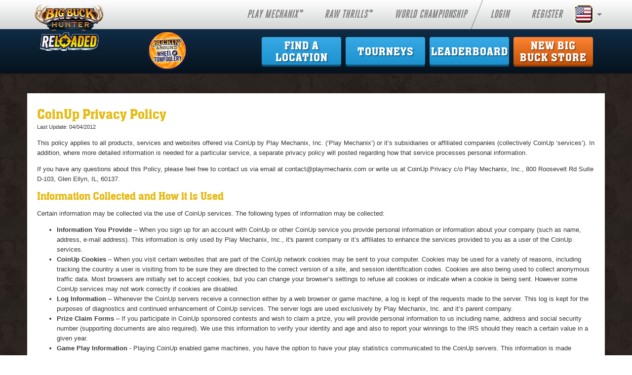

--- FILE ---
content_type: text/html; charset=UTF-8
request_url: https://bigbuckhunter.com/privacy
body_size: 23212
content:
<!doctype html>
<!--[if lt IE 7]> <html class="no-js ie6 oldie" lang="en"> <![endif]-->
<!--[if IE 7]>    <html class="no-js ie7 oldie" lang="en"> <![endif]-->
<!--[if IE 8]>    <html class="no-js ie8 oldie" lang="en"> <![endif]-->
<!--[if gt IE 8]><!--> <html class="no-js" lang="en"> <!--<![endif]-->
<head>
  <!-- Google Tag Manager -->
  <script>(function(w,d,s,l,i){w[l]=w[l]||[];w[l].push({'gtm.start':
  new Date().getTime(),event:'gtm.js'});var f=d.getElementsByTagName(s)[0],
  j=d.createElement(s),dl=l!='dataLayer'?'&l='+l:'';j.async=true;j.src=
  'https://www.googletagmanager.com/gtm.js?id='+i+dl;f.parentNode.insertBefore(j,f);
  })(window,document,'script','dataLayer','GTM-M9V3BMQ');</script>
  <!-- End Google Tag Manager -->
  <meta charset="utf-8">
  <meta http-equiv="X-UA-Compatible" content="IE=edge,chrome=1">
  <meta name="google-site-verification" content="1wzMnpqGoG4ObXQn7CVAHrTQ-1dpB25xPVKE4pttqGI" />

  <title>Big Buck Hunter - Pages</title>
  <meta name="description" content="Big Buck Hunter Online">
  <meta name="viewport" content="width=device-width,initial-scale=1">

    
	<link rel="stylesheet" type="text/css" href="/css/style.css?v=1.49.5" />
	<link rel="stylesheet" type="text/css" href="https://fonts.googleapis.com/css?family=Mako" />
	<link rel="stylesheet" type="text/css" href="/css/fullcalendar.min.css" />
    <script type="text/javascript" src="/js/libs/modernizr-2.0.6.min.js"></script>    <script type="text/javascript" src="//static.filestackapi.com/filestack-js/3.x.x/filestack.min.js"></script>    
    <script async src="//pagead2.googlesyndication.com/pagead/js/adsbygoogle.js"></script>
<script>
(adsbygoogle = window.adsbygoogle || []).push({
    google_ad_client: "ca-pub-5209118841942708",
    enable_page_level_ads: true
});
</script></head>

<body class="pages privacy country-us">
  <!-- Google Tag Manager (noscript) -->
  <noscript><iframe src="https://www.googletagmanager.com/ns.html?id=GTM-M9V3BMQ"
  height="0" width="0" style="display:none;visibility:hidden"></iframe></noscript>
  <!-- End Google Tag Manager (noscript) -->
	
  	<nav id="companies">
	  <div class="container">
	  	<a href="#" id="menuToggle"><span></span></a>
	  	<ul id="countrySelector"><li class="selected"><a href="javascript:void(0);" class="us" title="United States"><span>United States</span></a></li><li><a href="https://ca.bigbuckhunter.com" class="ca" title="Canada"><span>Canada</span></a></li><li><a href="https://au.bigbuckhunter.com" class="au" title="Australia"><span>Australia</span></a></li><li><a href="https://au.bigbuckhunter.com" class="nz" title="New Zealand"><span>New Zealand</span></a></li></ul>		<ul>
			<li><a href="http://playmechanix.com" target="_blank">Play Mechanix&trade;</a></li>
			<li><a href="http://rawthrills.com" target="_blank">Raw Thrills&trade;</a></li>
                            <li class="right"><a href="/world">World Championship</a></li>
                                                <li><a href="/user/login">Login</a></li>
                        <li><a href="/user/register">Register</a></li>
            
		</ul>
	  </div>
	</nav>

	<nav id="sub-nav">
	  <div class="container">
		<ul>
			<li><a href="/locations">Find A<br/>Location</a></li>
			<li><a href="/tournaments" class="single-line">Tourneys</a></li>
            <li><a href="/leaderboard" class="single-line">Leaderboard</a></li>
            <li><a href="https://bigbuckhunterstore.com/" style="background: -webkit-linear-gradient(top, #FF8535, #C25309); box-shadow: 0px 4px 0px 0px #9b3d00;">
                New Big <br/>Buck Store</a></li>
                            <li class="right visible-xs"><a href="/world">World<br> Championship</a></li>
                                                <li class="visible-xs"><a class="single-line" href="/user/login">Login</a></li>
                        <li class="visible-xs"><a class="single-line" href="/user/register">Register</a></li>
                        <li class="visible-xs"><a href="/wheel">Wheel of<br> Tomfoolery</a></li>
		</ul>
		<div id="branding" class="us">
          <a href="/home"></a>
		</div>
        <div  id="tomfoolery" class="hidden-xs">
            <a href="/wheel"></a>
        </div>
	  </div>
	</nav>

        		<div id="ticker" data-speed=0>
                        <ul>
                            </ul>
        </div><!-- ticker -->
        <div id="main" class="remodal-bg" role="main">
            <div class="container">
    <div class="policy outer">    
        <div class="inner">
            <h3>CoinUp Privacy Policy</h3>
            <small>Last Update: 04/04/2012</small>
            <p>This policy applies to all products, services and websites offered via CoinUp by
                Play Mechanix, Inc. (&lsquo;Play Mechanix&rsquo;) or it&rsquo;s subsidiaries or affiliated companies
            (collectively CoinUp &lsquo;services&rsquo;). In addition, where more detailed information is
            needed for a particular service, a separate privacy policy will posted regarding
            how that service processes personal information.</p>

            <p>If you have any questions about this Policy, please feel free to contact us via
            email at contact@playmechanix.com or write us at CoinUp Privacy c/o Play
            Mechanix, Inc., 800 Roosevelt Rd Suite D-103, Glen Ellyn, IL, 60137.</p>

            <h4>Information Collected and How it is Used</h4>

            <p>Certain information may be collected via the use of CoinUp services. The
            following types of information may be collected:</p>

            <ul>
                <li><strong>Information You Provide</strong> – When you sign up for an account with
            CoinUp or other CoinUp service you provide personal information or
            information about your company (such as name, address, e-mail address).
            This information is only used by Play Mechanix, Inc., it's parent company
            or it&rsquo;s affiliates to enhance the services provided to you as a user of the
            CoinUp services.</li>

                <li><strong>CoinUp Cookies</strong> – When you visit certain websites that are part of the
            CoinUp network cookies may be sent to your computer. Cookies may be
            used for a variety of reasons, including tracking the country a user is
            visiting from to be sure they are directed to the correct version of a site,
            and session identification codes. Cookies are also being used to collect
            anonymous traffic data. Most browsers are initially set to accept cookies,
            but you can change your browser&rsquo;s settings to refuse all cookies or
            indicate when a cookie is being sent. However some CoinUp services may
            not work correctly if cookies are disabled.</li>

                <li><strong>Log Information</strong> – Whenever the CoinUp servers receive a connection
            either by a web browser or game machine, a log is kept of the requests
            made to the server. This log is kept for the purposes of diagnostics and
            continued enhancement of CoinUp services. The server logs are used
            exclusively by Play Mechanix, Inc. and it&rsquo;s parent company.</li>

               <li><strong>Prize Claim Forms</strong> – If you participate in CoinUp sponsored contests and
            wish to claim a prize, you will provide personal information to us including
            name, address and social security number (supporting documents are
            also required). We use this information to verify your identity and age and
            also to report your winnings to the IRS should they reach a certain value in
            a given year.</li>

                <li><strong>Game Play Information</strong> - Playing CoinUp enabled game machines, you
            have the option to have your play statistics communicated to the CoinUp
            servers. This information is made available to you via the particular
            game&rsquo;s website. If you choose to participate in a contest offered on a
            game machine, this information will be used to create the leaderboard and
            official winners list.</li>

                <li><strong>Game Machine Collections and Telemetry</strong> – Game machines that you
            connect to the CoinUp network transmit information about earnings,
            collections events and their operational health to the CoinUp servers. This
            information is used so that you may remotely view the earnings and
            collections of your game machines via the CoinUp website.</li>

                <li><strong>User Communications</strong> – When you communicate with Play Mechanix via
            email, web form, or other means, we may retain those communications in
            order to process your inquiries, respond to your requests or improve our
            services.</li>
            </ul>

            <p>Play Mechanix only processes personal information for the purposes described in
            this privacy policy. In addition to the above, such purposes include:</p>
            <ul>
                <li>Providing all of the CoinUp services to you;</li>
                <li>Auditing, research and analysis in order to maintain, protect and
            improve our services;</li>
                <li>Ensuring the technical functioning of our network;</li>
                <li>Development of new and more compelling game titles; and</li>
                <li>Developing new services.</li>
            </ul>

            <p>Play Mechanix processes personal information on our servers in the United
            States of America. We process personal information to provide our own
            services. In the case of game machines operated outside of the United States of
            America, we may process information on behalf of our affiliate designated in
            charge of CoinUp in that specific country.</p>

            <h4>Choices for Personal Information</h4>
            <p>When you sign up for a particular service that requires registration, we may ask
            you to provide personal information. If we use this information in a manner
            different than the purpose for which it was collected, then we will ask for your
            consent prior to such use.</p>

            <p>If we propose to use personal information for any purposes other than those
            described in this Policy, we will offer you and effective way to opt out of the use
            of personal information for those other purposes. We will not collect or use
            sensitive information for purposes other than those described in this Policy
            unless we have obtained your prior consent.</p>

            <p>You can decline to submit personal information to any of our services, in which
            case Play Mechanix may not be able to provide those services to you or will not
            be able to award prizes as the case my be.</p>

            <h4>Information Sharing</h4>
            <p>Play Mechanix shares personal information with other companies or individuals
            outside of Play Mechanix in the following limited circumstances:</p>
            <ul>
                <li>We provide such information to our parent company in order for them to
                assist in the improvement of the services. We require our parent company
                to agree to process such information based on our instructions and in
                compliance with this Policy and any other appropriate confidentiality and
                security measures.</li>

                <li>In the case of services being provided in a country outside of the United
                States of America, we designate one trusted business partner in a given
                country to manage the CoinUp system. That trusted business partner
                agrees to process such information based on our instructions and in
                compliance with this Policy and any other appropriate confidentiality and
                security measures.</li>

                <li>We have good faith belief that access, use, preservation or disclosure of
                such information is reasonably necessary to (a) satisfy any applicable law,
                regulation, legal process or enforceable governmental request, (b) enforce
                applicable Terms of Use, including investigation of potential violations
                thereof, (c) detect, prevent, or otherwise address fraud, security or
                technical issues, or (d) protect against imminent harm to the rights,
                property or safety of Play Mechanix or it&rsquo;s users as required or permitted
                by law.</li>
            </ul>

            <p>If Play Mechanix becomes involved in a merger, acquisition, or any form of sale
            of some or all of it&rsquo;s assets, we will provide notice before personal information is
            transferred and becomes subject to a different privacy policy.</p>

            <p>We may share with third parties certain pieces of aggregated, non-personal
            information, such as the number of unique players that participated in the last
            national contest or how many players chose to purchase player cards in the last
            month. Such information does not identify you or your specific data individually.</p>

            <p>Please contact us at the address above with any additional questions about the
            management or use of personal data.</p>

            <h4>Information Security</h4>
            <p>We take appropriate security measures to protect against unauthorized access to
            or unauthorized alteration, disclosure or destruction of data. These include
            internal reviews or our data collection, storage and processing practices and
            security measures, as well as physical security measures to guard against
            unauthorized access to systems where we store personal data.</p>

            <p>We restrict access to personal information to Play Mechanix employees who
            need to know that information in order to operate, develop or improve our
            services. These individuals are bound by confidentiality obligations and may be
            subject to discipline, including termination and criminal prosecution, if they fail to
            meet these obligations.</p>

            <h4>Data Integrity</h4>
            <p>Play Mechanix processes personal information only for the purpose for which it
            was collected and in accordance with this Policy. We review our data collection,
            storage and processing practices to ensure that we only collect, store and
            process the personal information needed to provide or improve our services. We
            take reasonable steps to ensure that the personal information we process is
            accurate, complete and current, but we depend on our users to update or correct
            their personal information whenever necessary.</p>

            <h4>Accessing and Updating Personal Information</h4>
            <p>When you use Play Mechanix services, we make good faith efforts to provide you
            with access to your personal information and either to correct this data if it is
            inaccurate or to delete such data at your request if it is not otherwise required to
            be retained by law or legitimate business purposes. We ask individual users to
            positively identify themselves and the information requested to by accessed,
            corrected or removed before processing such requests, and we may decline to
            process such requests that are unreasonably repetitive or systematic, require
            disproportionate technical effort, jeopardize the privacy of others, or would be
            extremely impractical, or for which access is not otherwise required. In any case
            where we provide information access and correction, we perform this service free
            of charge, except if doing so would require a disproportionate effort.</p>

            <h4>Enforcement</h4>
            <p>Play Mechanix regularly reviews it&rsquo;s compliance with this Policy. Please feel free
            to direct any questions or concerns regarding this Policy or Play Mechanix
            treatment of personal information by contacting us via email at
            contact@playmechanix.com or write us at CoinUp Privacy c/o Play Mechanix,
            Inc., 800 Roosevelt Rd Suite D-103, Glen Ellyn, IL, 60137. When we receive
            formal written complaints from a user, we will contact this user and work to
            resolve the complaint.</p>

            <h4>Changes to this Policy</h4>
            <p>This privacy policy may change from time to time. We will not reduce your rights
            under this policy without your explicit consent. Regardless, we will post any
            policy changes on this page. If the changes are significant, we will provide a
            more prominent notice which may or may not include an e-mail notification to the
            user. The version and effective date of this policy is indicated by the date at the
            top of the page. Prior versions of this policy are kept in a web accessible archive
            for your review.</p>
           
            
        </div><!-- inner -->

    </div><!-- policy -->
    </div>        </div>

        <div style="clear: both"></div>

         <div class="remodal login-modal" data-remodal-id="login">
	<div class="user-login-form">
		<button data-remodal-action="close" class="remodal-close" aria-label="Close"></button>
		<h2>Player Sign In</h2>
		<img class="cross-guns" src="/img/home/crossGuns.png" />
		<form action="/user/login" id="privacyForm" method="post" accept-charset="utf-8"><div style="display:none;"><input type="hidden" name="_method" value="POST"/></div>			<div class="input-group">
				<div class="icon gun-guy"></div>
				<input class='email' type='text' name='email' placeholder='Email Address' />
			</div>
			<div class="input-group">
				<div class="icon password"></div>
				<input class='pword' type='password' name='password' placeholder='Password' />
			</div>
			<input class='signin' type='submit' name='submit' value='sign in' />
		</form>		<div class="or">OR</div>
		<a href="/user/register" class="signup" type='submit'>CREATE ACCOUNT</a><br>
		<a href="/user/forgot" class="forgotlink">Forgot Your Password?</a><br>
	</div>
	<!--[if IE]>
		<div class ="row">
			<p style="margin-top:-10px; color: darkred;  padding-left: 10px">This website functions best on Mozilla Firefox and Google Chrome. Please run the latest version of browser software to ensure proper functionality.</p>
		</div>
	<![endif]-->
</div><!-- Login Modal -->
        <!--</div> <!-- end of #container -->

            <footer>
      <ul>
          <li><a href="/contact">Contact Us</a></li>
          <li><a href="/terms">Terms of Service</a></li>
          <li><a href="/privacy">Privacy Policy</a></li>
          <li><a href="/appsupport">App Support</a></li>
          <li><a href="/dmca">DMCA</a></li>
          <li><a href="/sponsors">Sponsors</a></li>
      </ul>
      
      <ul class="logos">
            <li class="logo"><a href="http://www.playmechanix.com/" target="_blank" title="Play Mechanix, Inc.">
                <img src="/img/logos/playmechanix.png" alt="Play Mechanix, Inc."/>
            </a></li>
            <li class="logo"><a href="https://www.coinup.com/" target="_blank" title="CoinUp&trade;">
                <img src="/img/logos/coinup.png" alt="CoinUp&trade;" />
                </a>
            </li>
            <li> 
                <p>Copyright &copy; 2026 Play Mechanix, Inc. All Rights Reserved.</p>
            </li>
            <li class="logo"><a href="http://www.rawthrills.com/" target="_blank" title="Raw Thrills, Inc.">
                <img src="/img/logos/rawthrills.png" alt="Raw Thrills, Inc." />
                </a>
            </li>
      </ul>
    </footer>

    <div id="modal">
        <div class="wrap"></div>
    </div> <!-- end #modal -->

    <noscript>
        <style type="text/css">
            #mcs_container .customScrollBox{overflow:auto;}
            #mcs_container .dragger_container{display:none;}
        </style>
    </noscript>

    <script src="//ajax.googleapis.com/ajax/libs/jquery/1.7.1/jquery.min.js"></script>
    <script>window.jQuery || document.write('<script src="/js/libs/jquery-1.7.1.min.js"><\/script>')</script>
    <script src="//ajax.googleapis.com/ajax/libs/jqueryui/1.8/jquery-ui.min.js"></script>
    <script src="https://js.stripe.com/v3/"></script>

    
	<script type="text/javascript" src="/js/libs/underscore-min.js"></script>
	<script type="text/javascript" src="/js/libs/handlebars-1.0.0.beta.6.js"></script>
	<script type="text/javascript" src="/js/libs/backbone-min.js"></script>
	<script type="text/javascript" src="/js/libs/jquery.bxSlider.min.js"></script>
	<script type="text/javascript" src="/js/libs/jquery.galleriffic.js"></script>
	<script type="text/javascript" src="/js/libs/jquery.tools.min.js"></script>
	<script type="text/javascript" src="/js/libs/jquery.validate.min.js"></script>
	<script type="text/javascript" src="/js/libs/jquery.easing.1.3.js"></script>
	<script type="text/javascript" src="/js/libs/jquery.mousewheel.min.js"></script>
	<script type="text/javascript" src="/js/libs/vue.js"></script>
	<script type="text/javascript" src="/js/plugins.js"></script>
	<script type="text/javascript" src="/js/friends.js"></script>
	<script type="text/javascript" src="/js/tournament-app.js"></script>
	<script type="text/javascript" src="/js/jquery.countdown.min.js"></script>
	<script type="text/javascript" src="/js/remodal.min.js"></script>
	<script type="text/javascript" src="/js/stacktable.js"></script>
	<script type="text/javascript" src="/js/libs/jquery.form.js"></script>
	<script type="text/javascript" src="/js/script.js?v=1.44.0"></script>

    
    <!-- Twitter Stream  -->
    
<!-- Facebook Pixel Code -->
<script>
!function(f,b,e,v,n,t,s){if(f.fbq)return;n=f.fbq=function(){n.callMethod?
n.callMethod.apply(n,arguments):n.queue.push(arguments)};if(!f._fbq)f._fbq=n;
n.push=n;n.loaded=!0;n.version='2.0';n.queue=[];t=b.createElement(e);t.async=!0;
t.src=v;s=b.getElementsByTagName(e)[0];s.parentNode.insertBefore(t,s)}(window,
document,'script','https://connect.facebook.net/en_US/fbevents.js');

fbq('init', '1697649687169625');
fbq('track', "PageView");</script>
<noscript><img height="1" width="1" style="display:none"
src="https://www.facebook.com/tr?id=1697649687169625&ev=PageView&noscript=1"
/></noscript>
<!-- End Facebook Pixel Code -->

    <!-- Prompt IE 6/7 users to install Chrome Frame. -->
    <!--[if lt IE 8 ]>
    <script src="//ajax.googleapis.com/ajax/libs/chrome-frame/1.0.3/CFInstall.min.js"></script>
    <script>window.attachEvent('onload',function(){CFInstall.check({mode:'overlay'})})</script>
    <![endif]-->

</body>
</html>

--- FILE ---
content_type: text/html; charset=utf-8
request_url: https://www.google.com/recaptcha/api2/aframe
body_size: 270
content:
<!DOCTYPE HTML><html><head><meta http-equiv="content-type" content="text/html; charset=UTF-8"></head><body><script nonce="HgV27Wjk3NwxGbyTKYAJkg">/** Anti-fraud and anti-abuse applications only. See google.com/recaptcha */ try{var clients={'sodar':'https://pagead2.googlesyndication.com/pagead/sodar?'};window.addEventListener("message",function(a){try{if(a.source===window.parent){var b=JSON.parse(a.data);var c=clients[b['id']];if(c){var d=document.createElement('img');d.src=c+b['params']+'&rc='+(localStorage.getItem("rc::a")?sessionStorage.getItem("rc::b"):"");window.document.body.appendChild(d);sessionStorage.setItem("rc::e",parseInt(sessionStorage.getItem("rc::e")||0)+1);localStorage.setItem("rc::h",'1768962216190');}}}catch(b){}});window.parent.postMessage("_grecaptcha_ready", "*");}catch(b){}</script></body></html>

--- FILE ---
content_type: text/css
request_url: https://bigbuckhunter.com/css/style.css?v=1.49.5
body_size: 718151
content:
/********************/
/* Color Variables */
/********************/
/* HTML5 Reset */
/* line 3, ../sass/_reset.scss */
article,
aside,
details,
figcaption,
figure,
footer,
header,
hgroup,
nav,
section {
  display: block;
}

/* line 4, ../sass/_reset.scss */
audio,
canvas,
video {
  display: inline-block;
  *display: inline;
  *zoom: 1;
}

/* line 5, ../sass/_reset.scss */
audio:not([controls]) {
  display: none;
}

/* line 6, ../sass/_reset.scss */
[hidden] {
  display: none;
}

/* Base (correct text resizing, vertical scrollbar and iOS text adjustments) */
/* line 9, ../sass/_reset.scss */
html {
  font-size: 100%;
  overflow-y: scroll;
  -webkit-text-size-adjust: 100%;
  -ms-text-size-adjust: 100%;
}

/* line 10, ../sass/_reset.scss */
body {
  margin: 0;
  font-size: 13px;
  line-height: 1.231;
}

/* line 11, ../sass/_reset.scss */
body,
button,
input,
select,
textarea {
  font-family: Tahoma, sans-serif;
  color: #222;
}

/* Links */
/* line 14, ../sass/_reset.scss */
a:focus {
  outline: thin dotted;
}

/* line 15, ../sass/_reset.scss */
a:hover,
a:active {
  outline: 0;
}

/* Typography */
/* line 18, ../sass/_reset.scss */
abbr[title] {
  border-bottom: 1px dotted;
}

/* line 19, ../sass/_reset.scss */
b,
strong {
  font-weight: bold;
}

/* Lists */
/* line 22, ../sass/_reset.scss */
ul,
ol {
  margin: 0;
  padding: 0 0 0 40px;
}

/* line 23, ../sass/_reset.scss */
nav ul,
nav ol {
  list-style: none;
  list-style-image: none;
  margin: 0;
  padding: 0;
}

/* Embedded content */
/* line 26, ../sass/_reset.scss */
img {
  border: 0;
  -ms-interpolation-mode: bicubic;
  vertical-align: middle;
}

/* Correct overflow not hidden in IE9 */
/* line 29, ../sass/_reset.scss */
svg:not(:root) {
  overflow: hidden;
}

/* Forms */
/* line 32, ../sass/_reset.scss */
form {
  margin: 0;
}

/* line 33, ../sass/_reset.scss */
fieldset {
  border: 0;
  margin: 0;
  padding: 0;
}

/* line 34, ../sass/_reset.scss */
label {
  cursor: pointer;
}

/* Browser Fixes */
/* line 37, ../sass/_reset.scss */
legend {
  border: 0;
  *margin-left: -7px;
  padding: 0;
}

/* line 38, ../sass/_reset.scss */
button,
input {
  line-height: normal;
  *overflow: visible;
}

/* line 39, ../sass/_reset.scss */
table button,
table input {
  *overflow: auto;
}

/* line 40, ../sass/_reset.scss */
button::-moz-focus-inner,
input::-moz-focus-inner {
  border: 0;
  padding: 0;
}

/* Cursor */
/* line 43, ../sass/_reset.scss */
button,
input[type="button"],
input[type="reset"],
input[type="submit"] {
  cursor: pointer;
  -webkit-appearance: button;
}

/* Consistent box sizing and appearance */
/* line 46, ../sass/_reset.scss */
input[type="checkbox"],
input[type="radio"] {
  box-sizing: border-box;
}

/* line 47, ../sass/_reset.scss */
input[type="search"] {
  -webkit-appearance: textfield;
  -moz-box-sizing: content-box;
  -webkit-box-sizing: content-box;
  box-sizing: content-box;
}

/* line 48, ../sass/_reset.scss */
input[type="search"]::-webkit-search-decoration {
  -webkit-appearance: none;
}

/* line 50, ../sass/_reset.scss */
textarea {
  overflow: auto;
  vertical-align: top;
  resize: vertical;
}

/* Colors for form validity */
/* line 54, ../sass/_reset.scss */
input:invalid,
textarea:invalid {
  background-color: #f0dddd;
}

/* Tables */
/* line 57, ../sass/_reset.scss */
table {
  border-collapse: collapse;
  border-spacing: 0;
}

/* Reset - end ******************************************************************/
/*************/
/* Web Fonts */
/*************/
@font-face {
  font-family: 'Novecento';
  src: url("fonts/Novecentowide-Light-webfont.eot");
  src: url("fonts/Novecentowide-Light-webfont.eot?#iefix") format("embedded-opentype"), url("fonts/Novecentowide-Light-webfont.woff") format("woff"), url("fonts/Novecentowide-Light-webfont.ttf") format("truetype"), url("fonts/Novecentowide-Light-webfont.svg#NovecentowideLight") format("svg");
  font-weight: normal;
  font-style: normal;
}

@font-face {
  font-family: 'Aachen';
  src: url("fonts/aachenme-webfont.eot");
  src: url("fonts/aachenme-webfont.eot?#iefix") format("embedded-opentype"), url("fonts/aachenme-webfont.woff") format("woff"), url("fonts/aachenme-webfont.ttf") format("truetype"), url("fonts/aachenme-webfont.svg#AachenMediumLETRegular") format("svg");
  font-weight: normal;
  font-style: normal;
}

@font-face {
  font-family: 'Headline Two';
  src: url("fonts/HEADTH__.eot");
  /* IE9 Compat Modes */
  src: url("fonts/HEADTH__.eot?#iefix") format("embedded-opentype"), url("fonts/HEADTH__.woff") format("woff"), url("fonts/HEADTH__.ttf") format("truetype"), url("fonts/HEADTH__.svg#00b50b74203afd0d4396b2d9ad38abb5") format("svg");
  /* Legacy iOS */
  font-style: normal;
  font-weight: 400;
}

@font-face {
  font-family: 'heroic_condensed';
  src: url("fonts/heroiccondensed-regular-webfont.eot");
  src: url("fonts/heroiccondensed-regular-webfont.woff") format("woff"), url("fonts/heroiccondensed-regular-webfont.svg#heroic_condensed_regularRg") format("svg");
  font-weight: normal;
  font-style: normal;
}

@font-face {
  font-family: 'Veneer';
  src: url("fonts/veneer-webfont.woff") format("woff2"), url("fonts/veneer-webfont.woff2") format("woff");
  font-weight: normal;
  font-style: normal;
}

@font-face {
  font-family: 'Veneer';
  src: url("fonts/veneeritalic-webfont.woff") format("woff2"), url("fonts/veneeritalic-webfont.woff2") format("woff");
  font-weight: normal;
  font-style: italic;
}

/******************/
/* Font Variables */
/******************/
/******************************/
/* Utility Mixins and Classes */
/******************************/
/* Hide only visually, but have it available for screenreaders: h5bp.com/v */
/* line 20, ../sass/_mixins.scss */
.visuallyhidden {
  border: 0;
  clip: rect(0 0 0 0);
  height: 1px;
  margin: -1px;
  overflow: hidden;
  padding: 0;
  position: absolute;
  width: 1px;
}

/****************/
/* Style Mixins */
/****************/
/******************************/
/* Big Buck Hunter General Styles */
/******************************/
/* line 13, ../sass/style.scss */
html {
  /* background-color: #091015; */
  background: #0f2c46;
  background: url("../img/home/bg-camo.jpg") repeat;
}

/* line 18, ../sass/style.scss */
a:link,
a:visited,
a:active {
  color: #fff;
  text-decoration: none;
  transition: .2s color linear;
}

/* line 23, ../sass/style.scss */
a:hover,
a:active {
  color: #E5BB15;
  text-decoration: none;
}

/* line 27, ../sass/style.scss */
h1,
h2,
h3,
h4,
h5,
h6 {
  color: #E5BB15;
  font-family: Aachen, Impact, serif;
  font-weight: normal;
  margin: 8px 0;
  padding: 0;
}

/* line 34, ../sass/style.scss */
h2 {
  font: 40px/40px Aachen, Impact, serif;
}

/* line 35, ../sass/style.scss */
h3 {
  font: 30px Aachen, Impact, serif;
}

/* line 36, ../sass/style.scss */
h4 {
  font: 24px Aachen, Impact, serif;
}

/* line 37, ../sass/style.scss */
h5 {
  font: 18px Aachen, Impact, serif;
}

/* line 38, ../sass/style.scss */
h6 {
  font: bold 16px Mako, Helvetica, Arial, sans-serif;
  color: black;
}

/* line 41, ../sass/style.scss */
input,
select,
textarea {
  font-size: 14px;
}

/* line 42, ../sass/style.scss */
input {
  width: 250px;
  padding: 1px 2px;
}

/* line 44, ../sass/style.scss */
label {
  text-align: right;
  display: block;
  margin-right: 5px;
  float: left;
  clear: left;
  font-size: 1.384em;
  width: 100px;
}

/* line 52, ../sass/style.scss */
label.error {
  color: #940B08;
  font-size: 1.076em;
  width: 100%;
  text-align: left;
  float: none;
  padding: 0 15px 15px;
}

/* line 63, ../sass/style.scss */
body {
  color: white;
  /* background: $background url(../img/home.jpg) no-repeat center 32px; */
}

@media (min-width: 768px) {

  /* line 63, ../sass/style.scss */
  body {
    /*min-width: 980px;*/
  }
}

/* line 70, ../sass/style.scss */
.corner {
  -moz-border-radius: 15px;
  -webkit-border-radius: 15px;
  -o-border-radius: 15px;
  border-radius: 15px;
  behavior: url(/PIE.htc);
  position: relative;
  border: 1px solid #665d5a;
  padding: 10px;
  margin-right: 15px;
}

/* Glass Effect with rounded corners, place two divs (div class="outer" and div class="inner") */
/* line 78, ../sass/style.scss */
.outer {
  /*@include rounded($radius: 15px); */
  /*@include shadow($blur: 20px, $color: rgba(0,0,0,.8)); */
  /*padding: 15px; */
  margin: 0;
}

/* line 84, ../sass/style.scss */
.inner {
  /*@include rounded($radius: 10px); */
  /*@include shadow($blur: 0); */
  /*@include inset_shadow($blur: 10px, $color: black); */
  margin: 0;
  height: 100%;
  /*padding: 15px; */
}

/* line 93, ../sass/style.scss */
.logout {
  position: absolute;
  top: 40px;
  right: 50px;
  font: normal 16px Mako, Helvetica, Arial, sans-serif;
}

/* Button Styling */
/* line 101, ../sass/style.scss */
input[type="submit"],
.user #reglink a,
.button {
  width: 130px;
  height: 34px;
  font-size: 18px;
  background-color: #000;
  color: #E5BB15;
  -moz-border-radius: 8px;
  -webkit-border-radius: 8px;
  -o-border-radius: 8px;
  border-radius: 8px;
  behavior: url(/PIE.htc);
  position: relative;
  border: 1px solid #E5BB15;
  margin-left: 110px;
  text-align: center;
}

/* Player Icon Styles */
/* _t version (tiny)        = 41px by 50px; Used in Tournament Leaderboards */
/* _xs version (xtra small) = 50px by 62px; Used in Adventure Stats Hunter Hero and Friends List */
/* _s version (small)       = 115px by 95px; Used on Player Profile Page */
/* Tiny */
/* line 121, ../sass/style.scss */
.p_icon {
  width: 41px;
  margin: 2px 15px 2px 15px;
}

/* line 125, ../sass/style.scss */
.playericon_set_base {
  background: url(../img/icons/playericon_set_base_t.jpg) no-repeat;
}

/* line 126, ../sass/style.scss */
.playericon_set_2 {
  background: url(../img/icons/playericon_set_2_t.jpg) no-repeat;
}

/* line 127, ../sass/style.scss */
.playericon_set_3 {
  background: url(../img/icons/playericon_set_3_t.jpg) no-repeat;
}

/* Rows and columns for icons sets */
/* line 130, ../sass/style.scss */
.r0_c0 {
  background-position: -1px 0;
}

/* line 131, ../sass/style.scss */
.r0_c1 {
  background-position: -42px 0;
}

/* line 132, ../sass/style.scss */
.r0_c2 {
  background-position: -83px 0;
}

/* line 133, ../sass/style.scss */
.r0_c3 {
  background-position: -124px 0;
}

/* line 134, ../sass/style.scss */
.r0_c4 {
  background-position: -165px 0;
}

/* line 135, ../sass/style.scss */
.r0_c5 {
  background-position: -206px 0;
}

/* line 136, ../sass/style.scss */
.r1_c0 {
  background-position: -1px -50px;
}

/* line 137, ../sass/style.scss */
.r1_c1 {
  background-position: -42px -50px;
}

/* line 138, ../sass/style.scss */
.r1_c2 {
  background-position: -83px -50px;
}

/* line 139, ../sass/style.scss */
.r1_c3 {
  background-position: -124px -50px;
}

/* line 140, ../sass/style.scss */
.r1_c4 {
  background-position: -166px -50px;
}

/* line 141, ../sass/style.scss */
.r1_c5 {
  background-position: -206px -50px;
}

/* Xtra Small */
/* line 144, ../sass/style.scss */
.adventure,
.trek,
.friends .my_friends {
  /* Rows and columns for icons sets */
}

/* line 145, ../sass/style.scss */
.adventure .p_icon,
.trek .p_icon,
.friends .my_friends .p_icon {
  width: 62px;
  height: 75px;
  margin: 6px;
  float: left;
  cursor: pointer;
}

/* line 153, ../sass/style.scss */
.adventure .playericon_set_base,
.trek .playericon_set_base,
.friends .my_friends .playericon_set_base {
  background: url(../img/icons/playericon_set_base_xs.jpg) no-repeat;
}

/* line 154, ../sass/style.scss */
.adventure .playericon_set_2,
.trek .playericon_set_2,
.friends .my_friends .playericon_set_2 {
  background: url(../img/icons/playericon_set_2_xs.jpg) no-repeat;
}

/* line 155, ../sass/style.scss */
.adventure .playericon_set_3,
.trek .playericon_set_3,
.friends .my_friends .playericon_set_3 {
  background: url(../img/icons/playericon_set_3_xs.jpg) no-repeat;
}

/* line 156, ../sass/style.scss */
.adventure .playericon_default,
.trek .playericon_default,
.friends .my_friends .playericon_default {
  background: url(../img/icons/playericon_set_default.jpg) no-repeat;
}

/* line 159, ../sass/style.scss */
.adventure .r0_c0,
.trek .r0_c0,
.friends .my_friends .r0_c0 {
  background-position: 0 0;
}

/* line 160, ../sass/style.scss */
.adventure .r0_c1,
.trek .r0_c1,
.friends .my_friends .r0_c1 {
  background-position: -62px 0;
}

/* line 161, ../sass/style.scss */
.adventure .r0_c2,
.trek .r0_c2,
.friends .my_friends .r0_c2 {
  background-position: -124px 0;
}

/* line 162, ../sass/style.scss */
.adventure .r0_c3,
.trek .r0_c3,
.friends .my_friends .r0_c3 {
  background-position: -186px 0;
}

/* line 163, ../sass/style.scss */
.adventure .r0_c4,
.trek .r0_c4,
.friends .my_friends .r0_c4 {
  background-position: -248px 0;
}

/* line 164, ../sass/style.scss */
.adventure .r0_c5,
.trek .r0_c5,
.friends .my_friends .r0_c5 {
  background-position: -310px 0;
}

/* line 165, ../sass/style.scss */
.adventure .r1_c0,
.trek .r1_c0,
.friends .my_friends .r1_c0 {
  background-position: 0px -75px;
}

/* line 166, ../sass/style.scss */
.adventure .r1_c1,
.trek .r1_c1,
.friends .my_friends .r1_c1 {
  background-position: -62px -75px;
}

/* line 167, ../sass/style.scss */
.adventure .r1_c2,
.trek .r1_c2,
.friends .my_friends .r1_c2 {
  background-position: -124px -75px;
}

/* line 168, ../sass/style.scss */
.adventure .r1_c3,
.trek .r1_c3,
.friends .my_friends .r1_c3 {
  background-position: -186px -75px;
}

/* line 169, ../sass/style.scss */
.adventure .r1_c4,
.trek .r1_c4,
.friends .my_friends .r1_c4 {
  background-position: -248px -75px;
}

/* line 170, ../sass/style.scss */
.adventure .r1_c5,
.trek .r1_c5,
.friends .my_friends .r1_c5 {
  background-position: -310px -75px;
}

/* Small Profile Icon */
/* line 175, ../sass/style.scss */
.player,
.profile,
.player_world,
.player_party,
.tournaments {
  /* Rows and columns for icons sets */
}

/* line 180, ../sass/style.scss */
.player .p_icon,
.profile .p_icon,
.player_world .p_icon,
.player_party .p_icon,
.tournaments .p_icon {
  width: 95px;
  height: 115px;
  margin: 0 33px 15px 0;
  float: left;
  cursor: pointer;
}

/* line 188, ../sass/style.scss */
.player .playericon_set_base,
.profile .playericon_set_base,
.player_world .playericon_set_base,
.player_party .playericon_set_base,
.tournaments .playericon_set_base {
  background: url(../img/icons/playericon_set_base_sm.jpg) no-repeat;
}

/* line 189, ../sass/style.scss */
.player .playericon_set_2,
.profile .playericon_set_2,
.player_world .playericon_set_2,
.player_party .playericon_set_2,
.tournaments .playericon_set_2 {
  background: url(../img/icons/playericon_set_2_sm.jpg) no-repeat;
}

/* line 190, ../sass/style.scss */
.player .playericon_set_3,
.profile .playericon_set_3,
.player_world .playericon_set_3,
.player_party .playericon_set_3,
.tournaments .playericon_set_3 {
  background: url(../img/icons/playericon_set_3_sm.jpg) no-repeat;
}

/* line 191, ../sass/style.scss */
.player .playericon_set_4,
.profile .playericon_set_4,
.player_world .playericon_set_4,
.player_party .playericon_set_4,
.tournaments .playericon_set_4 {
  background: url(../img/icons/playericon_set_4_sm.jpg) no-repeat;
}

/* line 192, ../sass/style.scss */
.player .playericon_set_5,
.profile .playericon_set_5,
.player_world .playericon_set_5,
.player_party .playericon_set_5,
.tournaments .playericon_set_5 {
  background: url(../img/icons/playericon_set_5_sm.jpg) no-repeat;
}

/* line 193, ../sass/style.scss */
.player .playericon_default,
.profile .playericon_default,
.player_world .playericon_default,
.player_party .playericon_default,
.tournaments .playericon_default {
  background: url(../img/icons/playericon_set_default.jpg) no-repeat;
}

/* line 196, ../sass/style.scss */
.player .r0_c0,
.profile .r0_c0,
.player_world .r0_c0,
.player_party .r0_c0,
.tournaments .r0_c0 {
  background-position: 0 0;
}

/* line 197, ../sass/style.scss */
.player .r0_c1,
.profile .r0_c1,
.player_world .r0_c1,
.player_party .r0_c1,
.tournaments .r0_c1 {
  background-position: -95px 0;
}

/* line 198, ../sass/style.scss */
.player .r0_c2,
.profile .r0_c2,
.player_world .r0_c2,
.player_party .r0_c2,
.tournaments .r0_c2 {
  background-position: -190px 0;
}

/* line 199, ../sass/style.scss */
.player .r0_c3,
.profile .r0_c3,
.player_world .r0_c3,
.player_party .r0_c3,
.tournaments .r0_c3 {
  background-position: -285px 0;
}

/* line 200, ../sass/style.scss */
.player .r0_c4,
.profile .r0_c4,
.player_world .r0_c4,
.player_party .r0_c4,
.tournaments .r0_c4 {
  background-position: -380px 0;
}

/* line 201, ../sass/style.scss */
.player .r0_c5,
.profile .r0_c5,
.player_world .r0_c5,
.player_party .r0_c5,
.tournaments .r0_c5 {
  background-position: -475px 0;
}

/* line 202, ../sass/style.scss */
.player .r1_c0,
.profile .r1_c0,
.player_world .r1_c0,
.player_party .r1_c0,
.tournaments .r1_c0 {
  background-position: 0px -115px;
}

/* line 203, ../sass/style.scss */
.player .r1_c1,
.profile .r1_c1,
.player_world .r1_c1,
.player_party .r1_c1,
.tournaments .r1_c1 {
  background-position: -95px -115px;
}

/* line 204, ../sass/style.scss */
.player .r1_c2,
.profile .r1_c2,
.player_world .r1_c2,
.player_party .r1_c2,
.tournaments .r1_c2 {
  background-position: -190px -115px;
}

/* line 205, ../sass/style.scss */
.player .r1_c3,
.profile .r1_c3,
.player_world .r1_c3,
.player_party .r1_c3,
.tournaments .r1_c3 {
  background-position: -285px -115px;
}

/* line 206, ../sass/style.scss */
.player .r1_c4,
.profile .r1_c4,
.player_world .r1_c4,
.player_party .r1_c4,
.tournaments .r1_c4 {
  background-position: -380px -115px;
}

/* line 207, ../sass/style.scss */
.player .r1_c5,
.profile .r1_c5,
.player_world .r1_c5,
.player_party .r1_c5,
.tournaments .r1_c5 {
  background-position: -475px -115px;
}

/* line 209, ../sass/style.scss */
.debug-data {
  width: 100%;
}

/* line 212, ../sass/style.scss */
.debug-data .connect {
  text-align: center;
  padding: 10px;
}

/* line 216, ../sass/style.scss */
.debug-data .env-production {
  background-color: brown;
  color: #fff;
}

/* line 221, ../sass/style.scss */
.debug-data .env-staging {
  background-color: cornflowerblue;
  color: #fff;
}

/* line 226, ../sass/style.scss */
.debug-data .env-dev {
  background-color: darkslateblue;
  color: #fff;
}

/* line 231, ../sass/style.scss */
.debug-data .env-test {
  background-color: darkgray;
  color: #fff;
}

/************/
/* Masthead */
/************/
/* line 5, ../sass/_masthead.scss */
#companies {
  background-color: #111;
  background: -moz-linear-gradient(top, #ffffff, #d2d4d4);
  background: -webkit-linear-gradient(top, #ffffff, #d2d4d4);
  background: -o-linear-gradient(top, #ffffff, #d2d4d4);
  background: -ms-linear-gradient(top, #ffffff, #d2d4d4);
  background: linear-gradient(top, #ffffff, #d2d4d4);
  filter: progid:DXImageTransform.Microsoft.gradient(startColorStr='#ffffff', EndColorStr='#d2d4d4', GradientType=0);
  /* IE6-9 */
  height: 59px;
  /*border-top: 1px solid #bdb9b0; */
  /*border-bottom: 1px solid #2c3339; */
}

/* line 11, ../sass/_masthead.scss */
#companies ul {
  display: none;
  width: auto;
  max-width: 1080px;
  float: right;
  padding: 0;
  margin: 0 auto;
  overflow: auto;
  font-size: 24px;
  font-family: heroic_condensed, Arial, sans-serif;
  font-weight: bold;
  font-style: italic;
  letter-spacing: 1px;
  /*border-right: 1px solid #bdb9b0; */
}

@media (min-width: 768px) {

  /* line 11, ../sass/_masthead.scss */
  #companies ul {
    display: block;
  }
}

/* line 30, ../sass/_masthead.scss */
#companies ul li {
  display: inline-block;
}

/* line 33, ../sass/_masthead.scss */
#companies ul li:first {
  margin-left: 300px;
}

/* line 37, ../sass/_masthead.scss */
#companies ul li.right {
  height: 100%;
  border-right: 2px solid rgba(0, 0, 0, 0.25);
  transform: skew(-20deg) rotate(2deg);
  -webkit-transform: skew(-20deg) rotate(2deg);
  -moz-transform: skew(-20deg) rotate(2deg);
  position: relative;
  top: -3px;
}

/* line 46, ../sass/_masthead.scss */
#companies ul li.right.right-2 {
  top: -2px;
}

/* line 50, ../sass/_masthead.scss */
#companies ul li.right a {
  transform: skew(20deg) rotate(-2deg);
  -webkit-transform: skew(20deg) rotate(-2deg);
  -moz-transform: skew(20deg) rotate(-2deg);
  padding-top: 3px;
}

/* line 59, ../sass/_masthead.scss */
#companies ul li a {
  float: left;
  color: #848484;
  /*width: 112px; */
  padding: 0 20px;
  font-size: 22px;
  text-align: center;
  text-transform: uppercase;
  display: block;
  /*border-right: 1px solid #0d201a; */
  /*border-left: 1px solid #bdb9b0; */
  height: 59px;
  line-height: 58px;
}

/* line 73, ../sass/_masthead.scss */
#companies ul li a:hover {
  color: #E5BB15;
}

@media (max-width: 955px) {

  /* line 59, ../sass/_masthead.scss */
  #companies ul li a {
    padding: 0 12px;
  }
}

/* line 82, ../sass/_masthead.scss */
#companies ul li .p_icon {
  height: 50px;
  background-size: 50px 30px;
}

@media (min-width: 992px) and (max-width: 1200px) {

  /* line 89, ../sass/_masthead.scss */
  #companies ul li a {
    padding: 0 20px;
  }
}

@media (max-width: 991px) {

  /* line 11, ../sass/_masthead.scss */
  #companies ul {
    font-size: 16px;
  }

  /* line 96, ../sass/_masthead.scss */
  #companies ul li a {
    padding: 0 9px;
  }
}

/* line 102, ../sass/_masthead.scss */
#companies .container {
  position: relative;
}

/* line 106, ../sass/_masthead.scss */
#companies #countrySelector {
  position: absolute;
  display: inline-block;
  list-style: none;
  right: 18px;
  top: 4px;
  margin: 0;
  padding: 3px;
  z-index: 10000;
  overflow: visible;
}

/* line 116, ../sass/_masthead.scss */
#companies #countrySelector li {
  display: none;
  overflow: visible;
}

/* line 119, ../sass/_masthead.scss */
#companies #countrySelector li:first {
  margin-left: 0;
}

/* line 122, ../sass/_masthead.scss */
#companies #countrySelector li.selected {
  display: block;
}

/* line 124, ../sass/_masthead.scss */
#companies #countrySelector li.selected a {
  background-position-y: -40px !important;
}

/* line 127, ../sass/_masthead.scss */
#companies #countrySelector li.selected a:after {
  position: absolute;
  right: -15px;
  top: 20px;
  display: block;
  content: ' ';
  border-top: 5px solid #717171;
  border-left: 5px solid transparent;
  border-right: 5px solid transparent;
}

/* line 138, ../sass/_masthead.scss */
#companies #countrySelector li a {
  float: none;
  padding: 0;
  line-height: 1em;
  background: url(/img/flag-icons.png);
  background-repeat: no-repeat;
  display: block;
  width: 45px;
  height: 43px;
  position: relative;
}

/* line 148, ../sass/_masthead.scss */
#companies #countrySelector li a span {
  display: none;
}

/* line 151, ../sass/_masthead.scss */
#companies #countrySelector li a.us {
  background-position: left 3px;
}

/* line 153, ../sass/_masthead.scss */
#companies #countrySelector li a.us:hover {
  background-position: left -40px;
}

/* line 157, ../sass/_masthead.scss */
#companies #countrySelector li a.ca {
  background-position: -47px 3px;
}

/* line 159, ../sass/_masthead.scss */
#companies #countrySelector li a.ca:hover {
  background-position: -47px -40px;
}

/* line 163, ../sass/_masthead.scss */
#companies #countrySelector li a.au {
  background-position: -92px 3px;
}

/* line 165, ../sass/_masthead.scss */
#companies #countrySelector li a.au:hover {
  background-position: -92px -40px;
}

/* line 169, ../sass/_masthead.scss */
#companies #countrySelector li a.nz {
  background-position: -184px 3px;
}

/* line 171, ../sass/_masthead.scss */
#companies #countrySelector li a.nz:hover {
  background-position: -184px -40px;
}

/* line 175, ../sass/_masthead.scss */
#companies #countrySelector li a.uk {
  background-position: -138px 3px;
}

/* line 177, ../sass/_masthead.scss */
#companies #countrySelector li a.uk:hover {
  background-position: -138px -40px;
}

/* line 183, ../sass/_masthead.scss */
#companies #countrySelector:hover,
#companies #countrySelector.hover {
  background: rgba(0, 0, 0, 0.6);
  border-radius: 6px;
}

/* line 187, ../sass/_masthead.scss */
#companies #countrySelector:hover li,
#companies #countrySelector.hover li {
  display: block;
}

/* line 192, ../sass/_masthead.scss */
#companies #countrySelector+ul {
  margin-right: 51px;
}

/* line 199, ../sass/_masthead.scss */
#sub-nav {
  background-color: #111;
  background: -moz-linear-gradient(top, #0f2c46, #06121c);
  background: -webkit-linear-gradient(top, #0f2c46, #06121c);
  background: -o-linear-gradient(top, #0f2c46, #06121c);
  background: -ms-linear-gradient(top, #0f2c46, #06121c);
  background: linear-gradient(top, #0f2c46, #06121c);
  filter: progid:DXImageTransform.Microsoft.gradient(startColorStr='#0f2c46', EndColorStr='#06121c', GradientType=0);
  /* IE6-9 */
  height: 90px;
}

/* line 203, ../sass/_masthead.scss */
#sub-nav select {
  display: block;
  float: right;
  margin: 4px 2px 0 0;
}

@media (min-width: 768px) {

  /* line 203, ../sass/_masthead.scss */
  #sub-nav select {
    display: none;
  }
}

/* line 212, ../sass/_masthead.scss */
#sub-nav .container {
  padding-left: 120px;
  position: relative;
}

/* line 217, ../sass/_masthead.scss */
#sub-nav ul {
  display: none;
  width: 100%;
  max-width: 1080px;
  float: right;
  padding: 0;
  margin: 0;
  overflow: auto;
  font-size: 24px;
  font-family: Aachen, Impact, serif;
  line-height: 24px;
  letter-spacing: 1px;
  text-align: right;
}

@media (min-width: 768px) {

  /* line 217, ../sass/_masthead.scss */
  #sub-nav ul {
    display: block;
  }
}

/* line 234, ../sass/_masthead.scss */
#sub-nav ul li {
  display: inline-block;
  width: 20%;
  padding: 9px 9px 4px 0;
  max-width: 170px;
  margin: 0;
  vertical-align: top;
}

/* line 241, ../sass/_masthead.scss */
#sub-nav ul li:last-child {
  padding-right: 0;
}

/* line 244, ../sass/_masthead.scss */
#sub-nav ul li a {
  display: block;
  color: #fff;
  padding: 6px 0 0 0;
  background-color: #38aae5;
  background-color: #111;
  background: -moz-linear-gradient(top, #38aae5, #1b92cf);
  background: -webkit-linear-gradient(top, #38aae5, #1b92cf);
  background: -o-linear-gradient(top, #38aae5, #1b92cf);
  background: -ms-linear-gradient(top, #38aae5, #1b92cf);
  background: linear-gradient(top, #38aae5, #1b92cf);
  filter: progid:DXImageTransform.Microsoft.gradient(startColorStr='#38aae5', EndColorStr='#1b92cf', GradientType=0);
  /* IE6-9 */
  border-radius: 4px;
  -webkit-box-shadow: 0px 4px 0px 0px #0f5275;
  -moz-box-shadow: 0px 4px 0px 0px #0f5275;
  box-shadow: 0px 4px 0px 0px #0f5275;
  text-shadow: 2px 2px 2px rgba(0, 0, 0, 0.35);
  text-align: center;
  text-transform: uppercase;
  display: block;
  height: 56px;
}

/* line 261, ../sass/_masthead.scss */
#sub-nav ul li a:hover,
#sub-nav ul li a.active {
  background-color: #111;
  background: -moz-linear-gradient(top, #1572a2, #0f5275);
  background: -webkit-linear-gradient(top, #1572a2, #0f5275);
  background: -o-linear-gradient(top, #1572a2, #0f5275);
  background: -ms-linear-gradient(top, #1572a2, #0f5275);
  background: linear-gradient(top, #1572a2, #0f5275);
  filter: progid:DXImageTransform.Microsoft.gradient(startColorStr='#1572a2', EndColorStr='#0f5275', GradientType=0);
  /* IE6-9 */
}

/* line 266, ../sass/_masthead.scss */
#sub-nav ul li a.single-line {
  padding-top: 18px;
}

/* line 270, ../sass/_masthead.scss */
#sub-nav ul li a.events {
  background-color: #111;
  background: -moz-linear-gradient(top, #45f051, #16ec25);
  background: -webkit-linear-gradient(top, #45f051, #16ec25);
  background: -o-linear-gradient(top, #45f051, #16ec25);
  background: -ms-linear-gradient(top, #45f051, #16ec25);
  background: linear-gradient(top, #45f051, #16ec25);
  filter: progid:DXImageTransform.Microsoft.gradient(startColorStr='#45f051', EndColorStr='#16ec25', GradientType=0);
  /* IE6-9 */
  -webkit-box-shadow: 0px 4px 0px 0px #0c9015;
  -moz-box-shadow: 0px 4px 0px 0px #0c9015;
  box-shadow: 0px 4px 0px 0px #0c9015;
}

/* line 276, ../sass/_masthead.scss */
#sub-nav ul li a.events:hover,
#sub-nav ul li a.events.active {
  background-color: #111;
  background: -moz-linear-gradient(top, #0fc01c, #45f051);
  background: -webkit-linear-gradient(top, #0fc01c, #45f051);
  background: -o-linear-gradient(top, #0fc01c, #45f051);
  background: -ms-linear-gradient(top, #0fc01c, #45f051);
  background: linear-gradient(top, #0fc01c, #45f051);
  filter: progid:DXImageTransform.Microsoft.gradient(startColorStr='#0fc01c', EndColorStr='#45f051', GradientType=0);
  /* IE6-9 */
}

/* line 283, ../sass/_masthead.scss */
#sub-nav ul li:not(first-child) {
  margin-left: -6px;
}

/* line 290, ../sass/_masthead.scss */
#sub-nav #branding {
  position: absolute;
  top: -50px;
  left: 15px;
}

@media (max-width: 991px) {

  /* line 199, ../sass/_masthead.scss */
  #sub-nav {
    height: 80px;
  }

  /* line 298, ../sass/_masthead.scss */
  #sub-nav ul {
    margin-top: -65px;
  }

  /* line 300, ../sass/_masthead.scss */
  #sub-nav ul li {
    font-size: 16px;
    line-height: 17px;
  }

  /* line 303, ../sass/_masthead.scss */
  #sub-nav ul li a {
    height: 52px;
    padding: 10px 0 0 0;
  }
}

@media (max-width: 1024px) {

  /* line 312, ../sass/_masthead.scss */
  #sub-nav #branding {
    width: 190px;
  }
}

@media (max-width: 768px) {

  /* line 318, ../sass/_masthead.scss */
  #sub-nav #branding {
    top: -54px;
  }
}

@media (max-width: 767px) {

  /* line 199, ../sass/_masthead.scss */
  #sub-nav {
    min-height: 80px;
    height: auto;
  }

  /* line 326, ../sass/_masthead.scss */
  #sub-nav .container {
    padding: 80px 15px 5px;
  }

  /* line 328, ../sass/_masthead.scss */
  #sub-nav .container ul {
    width: 100%;
    margin: 0;
  }

  /* line 331, ../sass/_masthead.scss */
  #sub-nav .container ul li {
    display: block;
    padding: 0 0 15px 0;
    margin: 0 !important;
    width: 100%;
    max-width: none;
    font-size: 20px;
    line-height: 21px;
  }

  /* line 339, ../sass/_masthead.scss */
  #sub-nav .container ul li a {
    height: 60px;
  }

  /* line 341, ../sass/_masthead.scss */
  #sub-nav .container ul li a.single-line {
    padding-top: 21px;
  }

  /* line 348, ../sass/_masthead.scss */
  #sub-nav #branding {
    left: 50%;
    margin-left: -95px;
  }
}

/* line 355, ../sass/_masthead.scss */
#container {
  max-width: 1080px;
  width: 100%;
  margin: 0 auto;
}

/* line 360, ../sass/_masthead.scss */
.world #container {
  max-width: 970px;
}

/* line 363, ../sass/_masthead.scss */
#main {
  overflow: hidden;
  *zoom: 1;
  background: -moz-linear-gradient(top, rgba(0, 0, 0, 0.65) 0%, transparent 59%, transparent 100%);
  background: -webkit-gradient(linear, left top, left bottom, color-stop(0%, rgba(0, 0, 0, 0.65)), color-stop(59%, transparent), color-stop(100%, transparent));
  background: -webkit-linear-gradient(top, rgba(0, 0, 0, 0.65) 0%, transparent 59%, transparent 100%);
  background: -o-linear-gradient(top, rgba(0, 0, 0, 0.65) 0%, transparent 59%, transparent 100%);
  background: -ms-linear-gradient(top, rgba(0, 0, 0, 0.65) 0%, transparent 59%, transparent 100%);
  background: linear-gradient(to bottom, rgba(0, 0, 0, 0.65) 0%, transparent 59%, transparent 100%);
}

/* line 371, ../sass/_masthead.scss */
#main>.container {
  padding: 20px 0;
}

/* line 375, ../sass/_masthead.scss */
header {
  padding-top: 3px;
  height: auto;
  background: #181818 url("../img/header.jpg") no-repeat top center;
  position: relative;
  overflow: hidden;
  *zoom: 1;
  overflow: visible;
}

@media (min-width: 768px) {

  /* line 375, ../sass/_masthead.scss */
  header {
    padding-top: 0;
  }
}

/* line 386, ../sass/_masthead.scss */
#menuToggle {
  display: none;
  width: 32px;
  height: 32px;
  z-index: 9999;
}

/* line 391, ../sass/_masthead.scss */
#menuToggle span {
  display: block;
  background: #000;
  border-radius: 4px;
  margin: 45% 0 0;
  height: 4px;
}

/* line 397, ../sass/_masthead.scss */
#menuToggle span:before,
#menuToggle span:after {
  display: block;
  content: ' ';
  border-radius: 4px;
  background: #000;
  height: 4px;
  position: relative;
}

/* line 405, ../sass/_masthead.scss */
#menuToggle span:before {
  top: -9px;
}

/* line 408, ../sass/_masthead.scss */
#menuToggle span:after {
  bottom: -5px;
}

@media (max-width: 767px) {

  /* line 386, ../sass/_masthead.scss */
  #menuToggle {
    display: block;
    position: absolute;
    left: 10px;
    top: 12px;
  }
}

/* line 420, ../sass/_masthead.scss */
#tomfoolery {
  background: transparent url("../img/wheel_logo.png") no-repeat 0 0;
  background-size: contain;
  height: 80px;
  margin: 0 auto;
  width: 80px;
  z-index: 1000;
  padding: 4px 0;
  position: relative;
  top: 3px;
  left: 124px;
}

@media (min-width: 768px) {

  /* line 420, ../sass/_masthead.scss */
  #tomfoolery {
    padding: 0;
    /*height: 108px; */
    /*width: 229px;*/
    position: relative;
    top: 3px;
    left: 124px;
    margin: 0;
  }
}

/* line 442, ../sass/_masthead.scss */
#tomfoolery a {
  display: block;
  width: 100%;
  height: 100%;
}

/* line 449, ../sass/_masthead.scss */
#branding {
  background: transparent url("../img/home/pick_reloadedv2.png") no-repeat 0 0;
  background-size: contain;
  height: 149px;
  margin: 0 auto;
  width: 140px;
  z-index: 1000;
  padding: 4px 0;
  position: relative;
  top: -54px;
}

@media (min-width: 768px) {

  /* line 449, ../sass/_masthead.scss */
  #branding {
    padding: 0;
    /*height: 108px; */
    /*width: 229px;*/
    position: relative;
    top: -34px;
    left: 0;
    margin: 0;
  }
}

/* line 471, ../sass/_masthead.scss */
#branding a {
  display: block;
  width: 100%;
  height: 100%;
}

/* line 477, ../sass/_masthead.scss */
.current_country {
  position: absolute;
  right: 25px;
  top: 10px;
  width: 60px;
  height: 40px;
  background: url("../img/flags.png") no-repeat 0 0;
}

/* line 484, ../sass/_masthead.scss */
.current_country.au {
  background-position: 0 -40px;
}

/* line 485, ../sass/_masthead.scss */
.current_country.ca {
  background-position: 0 -80px;
}

/* line 486, ../sass/_masthead.scss */
.current_country.cn {
  background-position: 0 -120px;
}

/* line 487, ../sass/_masthead.scss */
.current_country.uk {
  background-position: 0 -160px;
}

/* line 490, ../sass/_masthead.scss */
#country-flags {
  width: 265px;
  margin: 0 auto;
  display: none;
}

@media (min-width: 768px) {

  /* line 490, ../sass/_masthead.scss */
  #country-flags {
    display: block;
    float: right;
    position: absolute;
    right: 22px;
    top: 36px;
  }
}

/* line 502, ../sass/_masthead.scss */
.country {
  margin: 10px 5px;
  width: 43px;
  height: 43px;
  float: left;
  padding: 0;
  background-image: url(../img/flag-icons.png);
  background-repeat: no-repeat;
}

@media (min-width: 768px) {

  /* line 502, ../sass/_masthead.scss */
  .country {
    margin: 0 6px 0 0;
  }
}

/* line 516, ../sass/_masthead.scss */
.country.us {
  background-position: 3px 3px;
}

/* line 518, ../sass/_masthead.scss */
.country.us:hover,
.country.us:focus,
.country.us.current {
  background-position: 0px -40px;
}

/* line 525, ../sass/_masthead.scss */
.country.uk {
  background-position: -141px 3px;
}

/* line 527, ../sass/_masthead.scss */
.country.uk:hover,
.country.uk:focus,
.country.uk.current {
  background-position: -141px -40px;
}

/* line 533, ../sass/_masthead.scss */
.country.au {
  background-position: -91px 3px;
}

/* line 535, ../sass/_masthead.scss */
.country.au:hover,
.country.au:focus,
.country.au.current {
  background-position: -91px -40px;
}

/* line 541, ../sass/_masthead.scss */
.country.ca {
  background-position: -46px 3px;
}

/* line 543, ../sass/_masthead.scss */
.country.ca:hover,
.country.ca:focus,
.country.ca.current {
  background-position: -46px -40px;
}

/* line 549, ../sass/_masthead.scss */
.country.cn {
  background-position: 0 3px;
}

/* line 551, ../sass/_masthead.scss */
.country.cn:hover,
.country.cn:focus,
.country.cn.current {
  background-position: 0 -40px;
}

/* line 557, ../sass/_masthead.scss */
.country.nz {
  background-position: -185px 4px;
}

/* line 559, ../sass/_masthead.scss */
.country.nz:hover,
.country.nz:focus,
.country.nz.current {
  background-position: -185px -39px;
}

/* line 568, ../sass/_masthead.scss */
.nav-toggle {
  display: block;
  position: relative;
}

@media (min-width: 768px) {

  /* line 568, ../sass/_masthead.scss */
  .nav-toggle {
    display: none;
  }
}

/* line 576, ../sass/_masthead.scss */
.nav-toggle button {
  font-size: 40px;
  line-height: 1;
  padding: 3px 14px 5px 14px;
  border: 0 none;
  background: #000;
  color: #fff;
  position: absolute;
  bottom: 0;
  right: 0;
}

/* line 592, ../sass/_masthead.scss */
#bbonline {
  overflow: hidden;
  *zoom: 1;
  height: auto;
  clear: both;
  font: 17px/40px Mako, TrebuchetMS, Helvetica, sans-serif;
  background-color: #313131;
  border-bottom: 1px solid black;
}

@media (min-width: 768px) {

  /* line 592, ../sass/_masthead.scss */
  #bbonline {
    margin-top: -24px;
    display: block !important;
    /* override JS */
  }
}

/* line 605, ../sass/_masthead.scss */
#bbonline ul {
  overflow: hidden;
  *zoom: 1;
  overflow: visible;
}

/* line 610, ../sass/_masthead.scss */
#bbonline li {
  display: block;
  background: #313131 -moz-linear-gradient(top, #404040, #131313);
  background: #313131 -webkit-linear-gradient(top, #404040, #131313);
  background: #313131 -o-linear-gradient(top, #404040, #131313);
  background: #313131 -ms-linear-gradient(top, #404040, #131313);
  background: #313131 linear-gradient(top, #404040, #131313);
  filter: progid:DXImageTransform.Microsoft.gradient(startColorStr='#404040', EndColorStr='#131313');
}

@media (min-width: 768px) {

  /* line 610, ../sass/_masthead.scss */
  #bbonline li {
    float: left;
  }
}

/* line 621, ../sass/_masthead.scss */
#bbonline li a {
  display: block;
  padding: 0;
  height: 43px;
  text-align: center;
  text-transform: uppercase;
  border-right: 1px solid #524b4a;
  border-left: 1px solid black;
  position: relative;
}

@media (min-width: 768px) {

  /* line 621, ../sass/_masthead.scss */
  #bbonline li a {
    width: 135px;
  }
}

/* line 633, ../sass/_masthead.scss */
#bbonline li a span.coming-soon {
  text-indent: 120%;
  white-space: nowrap;
  overflow: hidden;
  display: block;
  background: url(../img/coming_soon.png) no-repeat center center;
  width: 45px;
  height: 42px;
  position: absolute;
  top: -8px;
  right: -9px;
  z-index: 20;
}

@media (min-width: 768px) {

  /* line 644, ../sass/_masthead.scss */
  #bbonline li a.bbo span {
    text-indent: 120%;
    white-space: nowrap;
    overflow: hidden;
    display: block;
    background: transparent url("../img/bg-my-profile-button.png") no-repeat 0 0;
    width: 136px;
    height: 57px;
    position: absolute;
    z-index: 20;
    left: 0;
    right: auto;
    top: -11px;
  }
}

/* line 662, ../sass/_masthead.scss */
#bbonline li.smaller a {
  text-transform: none;
}

@media (min-width: 768px) {

  /* line 662, ../sass/_masthead.scss */
  #bbonline li.smaller a {
    width: 74px;
    border: 0;
  }
}

/* line 672, ../sass/_masthead.scss */
#bbonline li:first-child a {
  border-left: none;
}

/* line 673, ../sass/_masthead.scss */
#bbonline li:last-child a {
  border-right: none;
}

/* line 674, ../sass/_masthead.scss */
#bbonline li:last-child a {
  border-left: none;
}

/* line 675, ../sass/_masthead.scss */
.ie7 #bbonline li a,
.ie8 #bbonline li a {
  border-left: none;
}

/* line 679, ../sass/_masthead.scss */
#ticker {
  display: none !important;
  height: 33px;
  padding-left: 0px;
  background-color: #222;
  background: -moz-linear-gradient(top, #424242, #070707);
  background: -webkit-linear-gradient(top, #424242, #070707);
  background: -o-linear-gradient(top, #424242, #070707);
  background: -ms-linear-gradient(top, #424242, #070707);
  background: linear-gradient(top, #424242, #070707);
  filter: progid:DXImageTransform.Microsoft.gradient(startColorStr='#424242', EndColorStr='#070707', GradientType=0);
  /* IE6-9 */
  border-top: 1px solid #070707;
  position: relative;
  overflow: hidden;
  display: none;
}

@media (min-width: 768px) {

  /* line 679, ../sass/_masthead.scss */
  #ticker {
    display: block;
  }
}

/* line 693, ../sass/_masthead.scss */
#ticker img {
  position: absolute;
  top: -15px;
  left: -10px;
  z-index: 10;
}

/* line 700, ../sass/_masthead.scss */
#ticker li {
  margin: 0;
  padding: 0;
  display: block;
  font: bold 15px/33px Tahoma, Helvetica, Arial, sans-serif;
  color: white;
}

/* line 706, ../sass/_masthead.scss */
.no-js #ticker li {
  display: none;
}

/* line 708, ../sass/_masthead.scss */
.no-js #ticker li:first-child {
  display: block;
}

/* line 715, ../sass/_masthead.scss */
#ticker .bx-window {
  position: absolute !important;
  left: 0;
  width: 970px !important;
}

/* line 721, ../sass/_masthead.scss */
.user.register #ticker,
.user.register2a #ticker,
.user.register2b #ticker,
.user.login #ticker,
.verify #ticker,
.accounts #ticker {
  display: none;
}

/************/
/* Footer   */
/************/
/* line 5, ../sass/_footer.scss */
footer {
  height: 168px;
  height: auto;
  margin-bottom: 0;
  background: #0f2c46;
  text-align: center;
}

@media (min-width: 768px) {

  /* line 5, ../sass/_footer.scss */
  footer {
    text-align: left;
  }
}

/* line 15, ../sass/_footer.scss */
.ie7 footer {
  margin-top: 1px;
}

/* line 18, ../sass/_footer.scss */
footer>ul {
  max-width: 650px;
  margin: 0 auto;
  padding: 20px 0 10px;
  overflow: hidden;
}

/* line 24, ../sass/_footer.scss */
footer>ul li {
  list-style: none;
  margin: 0;
}

@media (min-width: 768px) {

  /* line 24, ../sass/_footer.scss */
  footer>ul li {
    float: left;
  }
}

/* line 33, ../sass/_footer.scss */
footer li a {
  padding-bottom: 10px;
  font: 13px Mako, Helvetica, Arial, sans-serif;
  padding: 5px 20px;
  display: block;
}

@media (min-width: 768px) {

  /* line 33, ../sass/_footer.scss */
  footer li a {
    border-right: 1px solid white;
  }
}

/* line 42, ../sass/_footer.scss */
footer ul.logos {
  max-width: 700px;
  padding-top: 0;
  border: none;
}

/* line 46, ../sass/_footer.scss */
footer ul.logos li a {
  border: none;
  padding: 10px 15px;
}

/* line 51, ../sass/_footer.scss */
footer li:first-child a {
  border-left: 0;
}

/* line 52, ../sass/_footer.scss */
footer li:last-child a {
  border-right: 0;
}

/* line 244, ../sass/style.scss */
#modal {
  display: none;
  width: 800px;
  z-index: 9999;
}

/* line 248, ../sass/style.scss */
#modal h2 {
  display: none;
}

/* Selection Color */
/* line 254, ../sass/style.scss */
::-moz-selection {
  background: #E5BB15;
  color: #000;
  text-shadow: none;
}

/* line 255, ../sass/style.scss */
::selection {
  background: #E5BB15;
  color: #000;
  text-shadow: none;
}

/* line 258, ../sass/style.scss */
.comingsoon .inner {
  background: #E5E5E5;
}

/* line 260, ../sass/style.scss */
.comingsoon .inner h3.placeholder {
  padding: 100px;
  text-align: center;
}

/* line 266, ../sass/style.scss */
.btn {
  @btn ($blue);
}

/* line 270, ../sass/style.scss */
.fourohfour {
  background: white;
  color: black;
  text-align: center;
}

/* line 274, ../sass/style.scss */
.fourohfour .container {
  margin: 150px auto;
}

/* line 279, ../sass/style.scss */
.muted {
  opacity: 0.5;
}

/* line 283, ../sass/style.scss */
#eligibility {
  padding: 10px !important;
  border: 2px solid #0a1118 !important;
  font-family: Aachen, Impact, serif !important;
  font-size: 25px !important;
  background-color: #111;
  background: -moz-linear-gradient(top, #081d2f, #354e63);
  background: -webkit-linear-gradient(top, #081d2f, #354e63);
  background: -o-linear-gradient(top, #081d2f, #354e63);
  background: -ms-linear-gradient(top, #081d2f, #354e63);
  background: linear-gradient(top, #081d2f, #354e63);
  filter: progid:DXImageTransform.Microsoft.gradient(startColorStr='#081d2f', EndColorStr='#354e63', GradientType=0);
  /* IE6-9 */
}

/* line 289, ../sass/style.scss */
#eligibility .gold {
  color: #E5BB15 !important;
}

/* line 292, ../sass/style.scss */
#eligibility .link {
  color: #E5BB15 !important;
  text-decoration: underline !important;
}

/* line 296, ../sass/style.scss */
#eligibility p {
  margin: 0 !important;
  text-align: center !important;
}

/* line 300, ../sass/style.scss */
#eligibility .small {
  font-size: 20px;
}

/* line 305, ../sass/style.scss */
.text-gold {
  color: #E5BB15 !important;
}

/* line 309, ../sass/style.scss */
.text-green {
  color: #45f051 !important;
}

/* line 313, ../sass/style.scss */
.text-bold {
  font-weight: bold;
}

/* line 317, ../sass/style.scss */
.text-center {
  text-align: center !important;
}

/* line 321, ../sass/style.scss */
.text-uppercase {
  text-transform: uppercase;
}

/* line 325, ../sass/style.scss */
.alerts {
  margin-top: -20px;
}

/* line 328, ../sass/style.scss */
.alert {
  font-size: 14px;
  padding: 10px;
  width: 100%;
  margin-bottom: 20px;
}

/* line 334, ../sass/style.scss */
.alert.danger {
  color: #5B1A19;
  background-color: #CC7D7D;
  border: 2px solid #BA3D51;
}

/* line 340, ../sass/style.scss */
.alert.success {
  color: #3c763d;
  background-color: #dff0d8;
  border: 2px solid #d6e9c6;
}

/* line 347, ../sass/style.scss */
.d-flex {
  display: flex;
}

@media (min-width: 768px) {

  /* line 351, ../sass/style.scss */
  .d-sm-flex {
    display: flex;
  }
}

/* line 357, ../sass/style.scss */
.align-items-center {
  align-items: center;
}

/* line 361, ../sass/style.scss */
.pa-4 {
  padding: 2rem !important;
}

/* line 365, ../sass/style.scss */
.pb-3 {
  padding-bottom: 1rem;
}

/* line 369, ../sass/style.scss */
.pb-5 {
  padding-bottom: 3rem;
}

/****************/
/* Home Page    */
/****************/
/* line 5, ../sass/_home.scss */
body.pages.home {
  color: white;
  background: #d3d3d4;
}

/* line 9, ../sass/_home.scss */
body.pages.home .aachen {
  font-family: Aachen, Impact, serif;
}

/* line 13, ../sass/_home.scss */
body.pages.home .big-button {
  text-shadow: 2px 2px 2px rgba(0, 0, 0, 0.35);
  text-align: center;
  text-transform: uppercase;
  font-family: Aachen, Impact, serif;
  font-size: 33px;
  margin: 15px 0 0;
  width: 100%;
  padding: 10px 0;
  border-radius: 10px;
  min-height: 160px;
  display: flex;
  align-items: center;
}

/* line 24, ../sass/_home.scss */
body.pages.home .big-button img {
  height: 100%;
}

/* line 29, ../sass/_home.scss */
body.pages.home .warden-button {
  background-image: url("../img/home/bg-camo-orange.jpg");
  background-repeat: repeat;
}

/* line 32, ../sass/_home.scss */
body.pages.home .warden-button img {
  max-width: 100%;
  height: auto;
}

/* line 37, ../sass/_home.scss */
body.pages.home .warden-button:hover {
  background: -moz-linear-gradient(top, rgba(0, 0, 0, 0.65) 0%, transparent 59%, transparent 100%), url("../img/home/bg-camo-orange.jpg") repeat;
  background: -webkit-gradient(linear, left top, left bottom, color-stop(0%, rgba(0, 0, 0, 0.65)), color-stop(59%, transparent), color-stop(100%, transparent)), url("../img/home/bg-camo-orange.jpg") repeat;
  background: -webkit-linear-gradient(top, rgba(0, 0, 0, 0.65) 0%, transparent 59%, transparent 100%), url("../img/home/bg-camo-orange.jpg") repeat;
  background: -o-linear-gradient(top, rgba(0, 0, 0, 0.65) 0%, transparent 59%, transparent 100%), url("../img/home/bg-camo-orange.jpg") repeat;
  background: -ms-linear-gradient(top, rgba(0, 0, 0, 0.65) 0%, transparent 59%, transparent 100%), url("../img/home/bg-camo-orange.jpg") repeat;
  background: linear-gradient(to bottom, rgba(0, 0, 0, 0.65) 0%, transparent 59%, transparent 100%), url("../img/home/bg-camo-orange.jpg") repeat;
}

/* line 47, ../sass/_home.scss */
body.pages.home .sponsor-button {
  background-image: url("../img/home/bg-camo-green.jpg");
  background-repeat: repeat;
}

/* line 51, ../sass/_home.scss */
body.pages.home .sponsor-button:hover {
  background: -moz-linear-gradient(top, rgba(0, 0, 0, 0.65) 0%, transparent 59%, transparent 100%), url("../img/home/bg-camo-green.jpg") repeat;
  background: -webkit-gradient(linear, left top, left bottom, color-stop(0%, rgba(0, 0, 0, 0.65)), color-stop(59%, transparent), color-stop(100%, transparent)), url("../img/home/bg-camo-green.jpg") repeat;
  background: -webkit-linear-gradient(top, rgba(0, 0, 0, 0.65) 0%, transparent 59%, transparent 100%), url("../img/home/bg-camo-green.jpg") repeat;
  background: -o-linear-gradient(top, rgba(0, 0, 0, 0.65) 0%, transparent 59%, transparent 100%), url("../img/home/bg-camo-green.jpg") repeat;
  background: -ms-linear-gradient(top, rgba(0, 0, 0, 0.65) 0%, transparent 59%, transparent 100%), url("../img/home/bg-camo-green.jpg") repeat;
  background: linear-gradient(to bottom, rgba(0, 0, 0, 0.65) 0%, transparent 59%, transparent 100%), url("../img/home/bg-camo-green.jpg") repeat;
}

/* line 61, ../sass/_home.scss */
body.pages.home #slider-signin {
  background: -moz-linear-gradient(top, rgba(0, 0, 0, 0.65) 0%, transparent 59%, transparent 100%), url("../img/home/bg-camo.jpg") repeat;
  background: -webkit-gradient(linear, left top, left bottom, color-stop(0%, rgba(0, 0, 0, 0.65)), color-stop(59%, transparent), color-stop(100%, transparent)), url("../img/home/bg-camo.jpg") repeat;
  background: -webkit-linear-gradient(top, rgba(0, 0, 0, 0.65) 0%, transparent 59%, transparent 100%), url("../img/home/bg-camo.jpg") repeat;
  background: -o-linear-gradient(top, rgba(0, 0, 0, 0.65) 0%, transparent 59%, transparent 100%), url("../img/home/bg-camo.jpg") repeat;
  background: -ms-linear-gradient(top, rgba(0, 0, 0, 0.65) 0%, transparent 59%, transparent 100%), url("../img/home/bg-camo.jpg") repeat;
  background: linear-gradient(to bottom, rgba(0, 0, 0, 0.65) 0%, transparent 59%, transparent 100%), url("../img/home/bg-camo.jpg") repeat;
  overflow: hidden;
}

/* line 70, ../sass/_home.scss */
body.pages.home #slider-signin #slider-signin-container #social-container {
  display: none;
  width: 100%;
  text-align: right;
  background-color: #252f41;
}

@media (max-width: 768px) {

  /* line 70, ../sass/_home.scss */
  body.pages.home #slider-signin #slider-signin-container #social-container {
    display: inline-block;
  }
}

/* line 80, ../sass/_home.scss */
body.pages.home #slider-signin #slider-signin-container #social-container img {
  margin: 5px 0;
}

/* line 83, ../sass/_home.scss */
body.pages.home #slider-signin #slider-signin-container #social-container a {
  margin-right: 4px;
}

/* line 86, ../sass/_home.scss */
body.pages.home #slider-signin #slider-signin-container #social-container a:nth-last-of-type(1) {
  margin-right: 6px;
}

/* line 91, ../sass/_home.scss */
body.pages.home #slider-signin #slider-signin-container #signin-container {
  font-family: Aachen, Impact, serif;
  font-size: 22px;
  padding: 15px;
  text-align: center;
  /*MOBILE HORIZONTAL STYLING*/
  /*DESKTOP VERTICAL STYLING*/
}

/* line 96, ../sass/_home.scss */
body.pages.home #slider-signin #slider-signin-container #signin-container a.btn-signin,
body.pages.home #slider-signin #slider-signin-container #signin-container a.btn-signup,
body.pages.home #slider-signin #slider-signin-container #signin-container a.btn-profile {
  display: inline-block;
  padding: 6px 10px 3px;
  border-radius: 2px;
  text-transform: uppercase;
  margin: 0 15px;
}

/* line 104, ../sass/_home.scss */
body.pages.home #slider-signin #slider-signin-container #signin-container a.btn-signin,
body.pages.home #slider-signin #slider-signin-container #signin-container a.btn-profile {
  color: #FFF;
  background-color: #111;
  background: -moz-linear-gradient(top, #FF8535, #C25309);
  background: -webkit-linear-gradient(top, #FF8535, #C25309);
  background: -o-linear-gradient(top, #FF8535, #C25309);
  background: -ms-linear-gradient(top, #FF8535, #C25309);
  background: linear-gradient(top, #FF8535, #C25309);
  filter: progid:DXImageTransform.Microsoft.gradient(startColorStr='#FF8535', EndColorStr='#C25309', GradientType=0);
  /* IE6-9 */
  border-bottom: 3px solid #9b3d00;
}

/* line 108, ../sass/_home.scss */
body.pages.home #slider-signin #slider-signin-container #signin-container a.btn-signin:hover,
body.pages.home #slider-signin #slider-signin-container #signin-container a.btn-profile:hover {
  background-color: #111;
  background: -moz-linear-gradient(top, #ff6602, #C25309);
  background: -webkit-linear-gradient(top, #ff6602, #C25309);
  background: -o-linear-gradient(top, #ff6602, #C25309);
  background: -ms-linear-gradient(top, #ff6602, #C25309);
  background: linear-gradient(top, #ff6602, #C25309);
  filter: progid:DXImageTransform.Microsoft.gradient(startColorStr='#ff6602', EndColorStr='#C25309', GradientType=0);
  /* IE6-9 */
}

/* line 113, ../sass/_home.scss */
body.pages.home #slider-signin #slider-signin-container #signin-container a.btn-signup {
  color: #fff;
  background-color: #111;
  background: -moz-linear-gradient(top, #3FBD55, #329744);
  background: -webkit-linear-gradient(top, #3FBD55, #329744);
  background: -o-linear-gradient(top, #3FBD55, #329744);
  background: -ms-linear-gradient(top, #3FBD55, #329744);
  background: linear-gradient(top, #3FBD55, #329744);
  filter: progid:DXImageTransform.Microsoft.gradient(startColorStr='#3FBD55', EndColorStr='#329744', GradientType=0);
  /* IE6-9 */
  border-bottom: 3px solid #267133;
}

/* line 118, ../sass/_home.scss */
body.pages.home #slider-signin #slider-signin-container #signin-container a.btn-signup:hover {
  background-color: #111;
  background: -moz-linear-gradient(top, #329744, #267133);
  background: -webkit-linear-gradient(top, #329744, #267133);
  background: -o-linear-gradient(top, #329744, #267133);
  background: -ms-linear-gradient(top, #329744, #267133);
  background: linear-gradient(top, #329744, #267133);
  filter: progid:DXImageTransform.Microsoft.gradient(startColorStr='#329744', EndColorStr='#267133', GradientType=0);
  /* IE6-9 */
}

/* line 123, ../sass/_home.scss */
body.pages.home #slider-signin #slider-signin-container #signin-container .input-group {
  position: relative;
}

/* line 127, ../sass/_home.scss */
body.pages.home #slider-signin #slider-signin-container #signin-container .icon {
  width: 40px;
  height: 35px;
  display: inline-block;
  position: absolute;
  border-bottom-left-radius: 2px;
  border-top-left-radius: 2px;
}

/* line 135, ../sass/_home.scss */
body.pages.home #slider-signin #slider-signin-container #signin-container .icon.gun-guy {
  background: url("../img/home/icon-hunter-line.png") no-repeat #dddddd;
}

/* line 138, ../sass/_home.scss */
body.pages.home #slider-signin #slider-signin-container #signin-container .icon.password {
  background: url("../img/home/icon-password-line.png") no-repeat #dddddd;
}

/* line 141, ../sass/_home.scss */
body.pages.home #slider-signin #slider-signin-container #signin-container div.or {
  font-size: 22px;
  color: #4b5668;
  font-weight: bold;
  margin-top: 10px;
  background: url("../img/home/hr.png") no-repeat center center;
}

/* line 148, ../sass/_home.scss */
body.pages.home #slider-signin #slider-signin-container #signin-container input[type="text"],
body.pages.home #slider-signin #slider-signin-container #signin-container input[type="password"] {
  border: none;
  border-radius: 2px;
  font-family: Mako, Helvetica, Arial, sans-serif;
  font-size: 16px;
  color: #1c2433;
  padding: 7px;
  background-color: #dddddd !important;
}

/* line 158, ../sass/_home.scss */
body.pages.home #slider-signin #slider-signin-container #signin-container input[type="submit"] {
  margin: 0;
  height: 39px;
  font-family: Aachen, Impact, serif;
  font-size: 30px;
  text-transform: uppercase;
  text-shadow: 2px 2px 2px rgba(0, 0, 0, 0.35);
  border-radius: 2px;
  border-top: none;
  border-right: none;
  border-left: none;
}

/* line 170, ../sass/_home.scss */
body.pages.home #slider-signin #slider-signin-container #signin-container input.signin {
  color: #fff;
  background-color: #111;
  background: -moz-linear-gradient(top, #FF8535, #C25309);
  background: -webkit-linear-gradient(top, #FF8535, #C25309);
  background: -o-linear-gradient(top, #FF8535, #C25309);
  background: -ms-linear-gradient(top, #FF8535, #C25309);
  background: linear-gradient(top, #FF8535, #C25309);
  filter: progid:DXImageTransform.Microsoft.gradient(startColorStr='#FF8535', EndColorStr='#C25309', GradientType=0);
  /* IE6-9 */
  border-bottom: 3px solid #9b3d00;
}

/* line 175, ../sass/_home.scss */
body.pages.home #slider-signin #slider-signin-container #signin-container .forgot-password {
  display: inline-block;
  margin-top: 12px;
  font-size: 12px;
  font-family: Mako, Helvetica, Arial, sans-serif;
}

/* line 181, ../sass/_home.scss */
body.pages.home #slider-signin #slider-signin-container #signin-container .signup {
  display: block;
  margin: 0 auto;
  height: 39px;
  font-family: Aachen, Impact, serif;
  font-size: 30px;
  text-transform: uppercase;
  text-shadow: 2px 2px 2px rgba(0, 0, 0, 0.35);
  border-radius: 2px;
  border-top: none;
  border-right: none;
  border-left: none;
  max-width: 234px;
  width: 90%;
}

/* line 198, ../sass/_home.scss */
body.pages.home #slider-signin #slider-signin-container #signin-container.mobile {
  display: none;
  width: 100%;
  /*height:	64px;*/
  background-color: #e38e00;
}

@media (max-width: 991px) {

  /* line 198, ../sass/_home.scss */
  body.pages.home #slider-signin #slider-signin-container #signin-container.mobile {
    display: inline-block;
    float: left;
  }
}

/* line 208, ../sass/_home.scss */
body.pages.home #slider-signin #slider-signin-container #signin-container.mobile .btn-signin {
  margin-left: 0;
}

/* line 212, ../sass/_home.scss */
body.pages.home #slider-signin #slider-signin-container #signin-container.mobile .btn-signup {
  margin-right: 0;
}

/* line 216, ../sass/_home.scss */
body.pages.home #slider-signin #slider-signin-container #signin-container.mobile #signin-text-container {
  float: left;
  text-align: center;
  padding: 5px 0px 0px 8px;
}

@media (max-width: 735px) {

  /* line 216, ../sass/_home.scss */
  body.pages.home #slider-signin #slider-signin-container #signin-container.mobile #signin-text-container {
    float: none;
    padding: 0;
  }
}

/* line 227, ../sass/_home.scss */
body.pages.home #slider-signin #slider-signin-container #signin-container.mobile .forgot-password:hover {
  color: #9b3d00;
}

/* line 231, ../sass/_home.scss */
body.pages.home #slider-signin #slider-signin-container #signin-container.mobile h2 {
  font-size: 30px;
  font-family: Aachen, Impact, serif;
  line-height: 24px;
  color: #fff;
  text-shadow: 2px 2px 2px rgba(0, 0, 0, 0.35);
  margin-bottom: 0;
}

@media (max-width: 735px) {

  /* line 231, ../sass/_home.scss */
  body.pages.home #slider-signin #slider-signin-container #signin-container.mobile h2 {
    font-size: 24px;
    line-height: 22px;
  }
}

/* line 245, ../sass/_home.scss */
body.pages.home #slider-signin #slider-signin-container #signin-container.mobile p {
  color: #633f00;
  font-size: 14px;
  font-family: Mako, Helvetica, Arial, sans-serif;
  margin-top: 0px;
}

@media (max-width: 735px) {

  /* line 245, ../sass/_home.scss */
  body.pages.home #slider-signin #slider-signin-container #signin-container.mobile p {
    font-size: 12px;
  }
}

/* line 256, ../sass/_home.scss */
body.pages.home #slider-signin #slider-signin-container #signin-container.mobile input.email {
  background: url("../img/home/icon-hunter-line-mobile.png") no-repeat scroll 4px -1px;
}

/* line 259, ../sass/_home.scss */
body.pages.home #slider-signin #slider-signin-container #signin-container.mobile input.pword {
  background: url("../img/home/icon-password-line-mobile.png") no-repeat scroll 4px -1px;
}

/* line 263, ../sass/_home.scss */
body.pages.home #slider-signin #slider-signin-container #signin-container.mobile input[type="text"] {
  max-width: 131px;
  /*width: 68%;*/
  /*margin: 0px 0px 10px 0px;*/
  border-top: none;
  border-right: none;
  border-bottom: 3px solid #bb7700;
  border-left: none;
}

/* line 272, ../sass/_home.scss */
body.pages.home #slider-signin #slider-signin-container #signin-container.mobile input[type="submit"] {
  max-width: 149px;
  /*width: 90%;*/
  height: 36px;
  font-size: 26px;
}

/* line 278, ../sass/_home.scss */
body.pages.home #slider-signin #slider-signin-container #signin-container.mobile input.signin {
  color: #fff;
  background-color: #111;
  background: -moz-linear-gradient(top, #309dce, #126b93);
  background: -webkit-linear-gradient(top, #309dce, #126b93);
  background: -o-linear-gradient(top, #309dce, #126b93);
  background: -ms-linear-gradient(top, #309dce, #126b93);
  background: linear-gradient(top, #309dce, #126b93);
  filter: progid:DXImageTransform.Microsoft.gradient(startColorStr='#309dce', EndColorStr='#126b93', GradientType=0);
  /* IE6-9 */
  border-bottom: 3px solid #07384d;
}

/* line 286, ../sass/_home.scss */
body.pages.home #slider-signin #slider-signin-container #signin-container.desktop {
  display: inline-block;
  float: right;
  background-color: #1c2433;
  margin: 9px 0;
  border-radius: 4px;
  border: 1px solid #000;
  text-align: center;
  position: relative;
}

/* line 297, ../sass/_home.scss */
body.pages.home #slider-signin #slider-signin-container #signin-container.desktop .cross-guns {
  margin-bottom: 6px;
  max-width: 230px;
  width: 90%;
  height: auto;
}

/* line 304, ../sass/_home.scss */
body.pages.home #slider-signin #slider-signin-container #signin-container.desktop h2 {
  font-size: 34px;
  font-family: Aachen, Arial, sans-serif;
  color: #fff;
  text-shadow: 2px 2px 2px rgba(0, 0, 0, 0.35);
  margin-bottom: 0;
  text-transform: uppercase;
}

@media (max-width: 955px) {

  /* line 304, ../sass/_home.scss */
  body.pages.home #slider-signin #slider-signin-container #signin-container.desktop h2 {
    font-size: 24px;
  }
}

/* line 316, ../sass/_home.scss */
body.pages.home #slider-signin #slider-signin-container #signin-container.desktop input[type="text"],
body.pages.home #slider-signin #slider-signin-container #signin-container.desktop input[type="password"] {
  width: 75%;
  margin: 0px 0px 10px 39px;
}

/* line 321, ../sass/_home.scss */
body.pages.home #slider-signin #slider-signin-container #signin-container.desktop input[type="submit"] {
  max-width: 234px;
  width: 90%;
}

/* line 325, ../sass/_home.scss */
body.pages.home #slider-signin #slider-signin-container #signin-container.desktop input.signin,
body.pages.home #slider-signin #slider-signin-container #signin-container.desktop a.btn-player-profile {
  color: #fff;
  background-color: #111;
  background: -moz-linear-gradient(top, #FF8535, #ce5200);
  background: -webkit-linear-gradient(top, #FF8535, #ce5200);
  background: -o-linear-gradient(top, #FF8535, #ce5200);
  background: -ms-linear-gradient(top, #FF8535, #ce5200);
  background: linear-gradient(top, #FF8535, #ce5200);
  filter: progid:DXImageTransform.Microsoft.gradient(startColorStr='#FF8535', EndColorStr='#ce5200', GradientType=0);
  /* IE6-9 */
  border-bottom: 3px solid #9b3d00;
  text-transform: uppercase;
}

/* line 330, ../sass/_home.scss */
body.pages.home #slider-signin #slider-signin-container #signin-container.desktop input.signin:hover,
body.pages.home #slider-signin #slider-signin-container #signin-container.desktop a.btn-player-profile:hover {
  background-color: #111;
  background: -moz-linear-gradient(top, #ce5200, #9b3d00);
  background: -webkit-linear-gradient(top, #ce5200, #9b3d00);
  background: -o-linear-gradient(top, #ce5200, #9b3d00);
  background: -ms-linear-gradient(top, #ce5200, #9b3d00);
  background: linear-gradient(top, #ce5200, #9b3d00);
  filter: progid:DXImageTransform.Microsoft.gradient(startColorStr='#ce5200', EndColorStr='#9b3d00', GradientType=0);
  /* IE6-9 */
}

/* line 334, ../sass/_home.scss */
body.pages.home #slider-signin #slider-signin-container #signin-container.desktop .signup {
  margin-top: 10px;
  color: #fff;
  background-color: #111;
  background: -moz-linear-gradient(top, #3FBD55, #329744);
  background: -webkit-linear-gradient(top, #3FBD55, #329744);
  background: -o-linear-gradient(top, #3FBD55, #329744);
  background: -ms-linear-gradient(top, #3FBD55, #329744);
  background: linear-gradient(top, #3FBD55, #329744);
  filter: progid:DXImageTransform.Microsoft.gradient(startColorStr='#3FBD55', EndColorStr='#329744', GradientType=0);
  /* IE6-9 */
  border-bottom: 3px solid #267133;
  font-size: 24px;
  line-height: 35px;
}

/* line 342, ../sass/_home.scss */
body.pages.home #slider-signin #slider-signin-container #signin-container.desktop .signup:hover {
  background-color: #111;
  background: -moz-linear-gradient(top, #329744, #267133);
  background: -webkit-linear-gradient(top, #329744, #267133);
  background: -o-linear-gradient(top, #329744, #267133);
  background: -ms-linear-gradient(top, #329744, #267133);
  background: linear-gradient(top, #329744, #267133);
  filter: progid:DXImageTransform.Microsoft.gradient(startColorStr='#329744', EndColorStr='#267133', GradientType=0);
  /* IE6-9 */
}

/* line 346, ../sass/_home.scss */
body.pages.home #slider-signin #slider-signin-container #signin-container.desktop .social-links {
  width: 100%;
  height: 47px;
  border-top: 1px solid #000;
  border-bottom-left-radius: 2px;
  border-bottom-right-radius: 2px;
  margin-top: 10px;
}

/* line 354, ../sass/_home.scss */
body.pages.home #slider-signin #slider-signin-container #signin-container.desktop .social-links img {
  margin-top: 9px;
}

/* line 357, ../sass/_home.scss */
body.pages.home #slider-signin #slider-signin-container #signin-container.desktop .social-links a {
  margin-right: 6px;
}

/* line 360, ../sass/_home.scss */
body.pages.home #slider-signin #slider-signin-container #signin-container.desktop .social-links a:nth-last-of-type(1) {
  margin-right: 0px;
}

@media (max-width: 991px) {

  /* line 346, ../sass/_home.scss */
  body.pages.home #slider-signin #slider-signin-container #signin-container.desktop .social-links {
    padding-left: 0;
    padding-right: 0;
  }

  /* line 367, ../sass/_home.scss */
  body.pages.home #slider-signin #slider-signin-container #signin-container.desktop .social-links a {
    margin-right: 0px;
  }
}

@media (max-width: 991px) {

  /* line 286, ../sass/_home.scss */
  body.pages.home #slider-signin #slider-signin-container #signin-container.desktop {
    display: none;
  }
}

/* line 376, ../sass/_home.scss */
body.pages.home #slider-signin #slider-signin-container #signin-container.desktop .player-icon {
  padding: 6px 0 7px;
}

/* line 378, ../sass/_home.scss */
body.pages.home #slider-signin #slider-signin-container #signin-container.desktop .player-icon span {
  float: none;
  cursor: default;
  display: inline-block;
  margin: 0;
}

/* line 386, ../sass/_home.scss */
body.pages.home #slider-signin #slider-signin-container #signin-container.desktop .player-name {
  line-height: 1em;
}

/* line 390, ../sass/_home.scss */
body.pages.home #slider-signin #slider-signin-container #signin-container.desktop .player-rank {
  padding: 7px 0 11px;
}

/* line 392, ../sass/_home.scss */
body.pages.home #slider-signin #slider-signin-container #signin-container.desktop .player-rank .position {
  color: #e49204;
}

/* line 397, ../sass/_home.scss */
body.pages.home #slider-signin #slider-signin-container #signin-container.desktop .btn-player-profile {
  display: block;
  font-size: 24px;
  padding: 7px 0 4px;
}

@media (max-width: 991px) {

  /* line 69, ../sass/_home.scss */
  body.pages.home #slider-signin #slider-signin-container {
    width: 100%;
  }
}

/* line 411, ../sass/_home.scss */
body.pages.home #news-promo {
  background-color: #111;
  background: -moz-linear-gradient(top, #141416, #000001);
  background: -webkit-linear-gradient(top, #141416, #000001);
  background: -o-linear-gradient(top, #141416, #000001);
  background: -ms-linear-gradient(top, #141416, #000001);
  background: linear-gradient(top, #141416, #000001);
  filter: progid:DXImageTransform.Microsoft.gradient(startColorStr='#141416', EndColorStr='#000001', GradientType=0);
  /* IE6-9 */
}

/* line 414, ../sass/_home.scss */
body.pages.home #news-promo #news-promo-container {
  min-height: 186px;
  overflow: auto;
}

/* line 418, ../sass/_home.scss */
body.pages.home #news-promo #news-promo-container #news {
  float: left;
  width: 73.3%;
  float: left;
}

@media (max-width: 768px) {

  /* line 418, ../sass/_home.scss */
  body.pages.home #news-promo #news-promo-container #news {
    width: 100%;
  }
}

/* line 427, ../sass/_home.scss */
body.pages.home #news-promo #news-promo-container #news h1,
body.pages.home #news-promo #news-promo-container #news p {
  padding: 0 40px 0 10px;
}

/* line 430, ../sass/_home.scss */
body.pages.home #news-promo #news-promo-container #news h3 {
  color: #e49204;
  font-size: 30px;
  font-family: Aachen, Impact, serif;
  margin-top: 20px;
}

@media (max-width: 550px) {

  /* line 430, ../sass/_home.scss */
  body.pages.home #news-promo #news-promo-container #news h3 {
    font-size: 22px;
  }
}

/* line 440, ../sass/_home.scss */
body.pages.home #news-promo #news-promo-container #news p {
  color: #fff;
  font-size: 18px;
  font-family: Mako, Helvetica, Arial, sans-serif;
  margin-top: 0px;
}

@media (max-width: 550px) {

  /* line 440, ../sass/_home.scss */
  body.pages.home #news-promo #news-promo-container #news p {
    font-size: 14px;
  }
}

/* line 452, ../sass/_home.scss */
body.pages.home #news-promo #news-promo-container #promo {
  cursor: pointer;
}

/* line 454, ../sass/_home.scss */
body.pages.home #news-promo #news-promo-container #promo.desktop {
  width: 25%;
  display: inline-block;
  float: right;
  background: url("../img/home/bg-green-camo.jpg") center center;
  margin: 10px 0 0 0;
  border-radius: 4px;
  border-bottom: 4px solid #2e3228;
  text-align: center;
  margin-top: 40px;
}

@media (max-width: 768px) {

  /* line 454, ../sass/_home.scss */
  body.pages.home #news-promo #news-promo-container #promo.desktop {
    display: none;
  }
}

/* line 469, ../sass/_home.scss */
body.pages.home #news-promo #news-promo-container #promo.desktop .learn-more {
  font-family: Aachen, Impact, serif;
  color: #fff;
  font-size: 26px;
  line-height: 30px;
  bottom: 0;
  margin-top: 10px;
}

/* line 483, ../sass/_home.scss */
body.pages.home .container #promo {
  display: none;
  width: 100%;
  background: url("../img/home/bg-green-camo.jpg") center center;
  border-radius: 4px;
  margin: 20px 0px 0px 0px;
  text-align: center;
  height: 100px;
}

@media (max-width: 768px) {

  /* line 483, ../sass/_home.scss */
  body.pages.home .container #promo {
    display: inline-block;
  }
}

/* line 496, ../sass/_home.scss */
body.pages.home .container #promo img {
  height: 100px;
  display: inline-block;
}

@media (max-width: 395px) {

  /* line 496, ../sass/_home.scss */
  body.pages.home .container #promo img {
    height: 80px;
    margin-top: 12px;
  }
}

/* line 505, ../sass/_home.scss */
body.pages.home .container #promo .learn-more {
  display: inline-block;
  font-family: Aachen, Impact, serif;
  font-size: 50px;
  text-shadow: 2px 2px 2px rgba(0, 0, 0, 0.35);
  position: relative;
  top: 12px;
}

@media (max-width: 550px) {

  /* line 505, ../sass/_home.scss */
  body.pages.home .container #promo .learn-more {
    top: 8px;
    font-size: 34px;
    padding: 0px 20px 0px;
  }
}

@media (max-width: 395px) {

  /* line 505, ../sass/_home.scss */
  body.pages.home .container #promo .learn-more {
    top: 10px;
    font-size: 24px;
    padding: 0px 10px 0px;
  }
}

/* line 528, ../sass/_home.scss */
body.pages.home .container #ranked-play-container #title,
body.pages.home .container #weekly-play-container #title {
  background-color: #1d2333;
  border-top-left-radius: 4px;
  border-top-right-radius: 4px;
  font-family: Aachen;
  color: #f2912a;
  font-size: 36px;
  text-align: center;
  margin: 10px 0px 0px;
  border-bottom: 1px solid grey;
}

/* line 539, ../sass/_home.scss */
body.pages.home .container #ranked-play-container #footer,
body.pages.home .container #weekly-play-container #footer {
  background-color: #1d2333;
  border-bottom-left-radius: 4px;
  border-bottom-right-radius: 4px;
  text-decoration: underline;
  text-align: center;
  font-size: 16px;
  padding: 10px;
}

/* line 548, ../sass/_home.scss */
body.pages.home .container #ranked-play-container .player-container,
body.pages.home .container #weekly-play-container .player-container {
  border-bottom: 1px solid grey;
  white-space: nowrap;
  background-color: #111;
  background: -moz-linear-gradient(top, #191919, #020202);
  background: -webkit-linear-gradient(top, #191919, #020202);
  background: -o-linear-gradient(top, #191919, #020202);
  background: -ms-linear-gradient(top, #191919, #020202);
  background: linear-gradient(top, #191919, #020202);
  filter: progid:DXImageTransform.Microsoft.gradient(startColorStr='#191919', EndColorStr='#020202', GradientType=0);
  /* IE6-9 */
}

/* line 553, ../sass/_home.scss */
body.pages.home .container #ranked-play-container .player-container .country-indicator,
body.pages.home .container #weekly-play-container .player-container .country-indicator {
  width: 26px;
  height: 18px;
  display: inline-block;
}

/* line 557, ../sass/_home.scss */
body.pages.home .container #ranked-play-container .player-container .country-indicator.ca,
body.pages.home .container #weekly-play-container .player-container .country-indicator.ca {
  background: url("../img/flag_ca.png");
}

/* line 560, ../sass/_home.scss */
body.pages.home .container #ranked-play-container .player-container .country-indicator.au,
body.pages.home .container #weekly-play-container .player-container .country-indicator.au {
  background: url("../img/flag_au.png");
}

/* line 563, ../sass/_home.scss */
body.pages.home .container #ranked-play-container .player-container .country-indicator.us,
body.pages.home .container #weekly-play-container .player-container .country-indicator.us {
  background: url("../img/flag_us.png");
}

/* line 568, ../sass/_home.scss */
body.pages.home .container #ranked-play-container .player-container .rank,
body.pages.home .container #weekly-play-container .player-container .rank {
  margin-left: -15px;
  height: 85px;
  width: 42px;
  font-family: Aachen;
  font-size: 36px;
  color: #1d2333;
  background-color: #111;
  background: -moz-linear-gradient(top, #ffeb2b, #fa9f00);
  background: -webkit-linear-gradient(top, #ffeb2b, #fa9f00);
  background: -o-linear-gradient(top, #ffeb2b, #fa9f00);
  background: -ms-linear-gradient(top, #ffeb2b, #fa9f00);
  background: linear-gradient(top, #ffeb2b, #fa9f00);
  filter: progid:DXImageTransform.Microsoft.gradient(startColorStr='#ffeb2b', EndColorStr='#fa9f00', GradientType=0);
  /* IE6-9 */
  line-height: 80px;
  text-align: center;
  display: inline-block;
}

/* line 580, ../sass/_home.scss */
body.pages.home .container #ranked-play-container .player-container .player-info,
body.pages.home .container #weekly-play-container .player-container .player-info {
  display: inline-block;
  font-size: 16px;
  margin-left: 10px;
}

/* line 585, ../sass/_home.scss */
body.pages.home .container #ranked-play-container .player-container .player-info span.name,
body.pages.home .container #ranked-play-container .player-container .player-info span.location,
body.pages.home .container #weekly-play-container .player-container .player-info span.name,
body.pages.home .container #weekly-play-container .player-container .player-info span.location {
  display: block;
}

/* line 590, ../sass/_home.scss */
body.pages.home .container #ranked-play-container .player-container .player-info span.location,
body.pages.home .container #weekly-play-container .player-container .player-info span.location {
  color: grey;
}

/* line 598, ../sass/_home.scss */
body.pages.home .container #weekly-play-container #title,
body.pages.home .container #weekly-play-container #footer {
  background-color: #1E700A;
  color: white;
}

/* line 605, ../sass/_home.scss */
body.pages.home #main {
  min-height: 1100px;
  border: 0;
  padding: 0;
  -moz-border-radius: 0;
  -webkit-border-radius: 0;
  -o-border-radius: 0;
  border-radius: 0;
  behavior: url(/PIE.htc);
  position: relative;
  -moz-box-shadow: none;
  -webkit-box-shadow: none;
  -o-box-shadow: none;
  box-shadow: none;
}

/* line 616, ../sass/_home.scss */
body.pages.home #slider {
  width: 100%;
  float: left;
}

/* line 619, ../sass/_home.scss */
body.pages.home #slider .inner {
  position: relative;
}

/* line 623, ../sass/_home.scss */
body.pages.home #slider .slideshow {
  position: relative;
  width: 100%;
  height: 100%;
}

/* line 627, ../sass/_home.scss */
body.pages.home #slider .slideshow img,
body.pages.home #slider .slideshow {
  /*@include rounded(5px);*/
}

/* line 631, ../sass/_home.scss */
body.pages.home #slider .slideshow .overlay {
  bottom: 0;
  position: absolute;
  background-color: #3d3732;
  background-color: rgba(0, 0, 0, 0.7);
  width: 100%;
  z-index: 2;
  border-radius: 0 0 5px 5px;
}

/* line 640, ../sass/_home.scss */
body.pages.home #slider .slideshow .overlay .caption {
  padding: 10px;
}

/* line 643, ../sass/_home.scss */
body.pages.home #slider .slideshow .overlay h3,
body.pages.home #slider .slideshow .overlay p {
  margin: 0;
}

/* line 646, ../sass/_home.scss */
body.pages.home #slider .slideshow .overlay h3 {
  font-size: 24px;
}

/* line 647, ../sass/_home.scss */
body.pages.home #slider .slideshow .overlay h3 a {
  color: #E5BB15;
}

/* line 652, ../sass/_home.scss */
body.pages.home #slider .slideshow .image {
  position: relative;
  z-index: 1;
  /*height: 340px;*/
  height: 100%;
}

/* line 658, ../sass/_home.scss */
body.pages.home #slider .slideshow .image a,
body.pages.home #slider .slideshow .image span,
body.pages.home #slider .slideshow .image img {
  display: block;
  width: 100%;
}

/* line 665, ../sass/_home.scss */
body.pages.home #slider .slideshow .advance-link:hover {
  cursor: default;
}

/* line 668, ../sass/_home.scss */
body.pages.home #slider #thumbs {
  display: none !important;
  z-index: 3;
  position: absolute;
  bottom: 8px;
  width: 538px;
  left: 42px;
}

/* line 676, ../sass/_home.scss */
body.pages.home #slider #thumbs .pagination {
  display: none;
}

/* line 680, ../sass/_home.scss */
body.pages.home #slider #thumbs ul,
body.pages.home #slider #thumbs li {
  margin: 0;
  padding: 0;
  list-style-type: none;
}

/* line 686, ../sass/_home.scss */
body.pages.home #slider #thumbs ul {
  overflow: hidden;
  *zoom: 1;
}

/* line 690, ../sass/_home.scss */
body.pages.home #slider #thumbs li {
  float: left;
  margin-right: 5px;
  border: 1px solid #81807e;
  -moz-border-radius: 3px;
  -webkit-border-radius: 3px;
  -o-border-radius: 3px;
  border-radius: 3px;
  behavior: url(/PIE.htc);
  position: relative;
  opacity: .85;
  -webkit-transition: "opacity 250ms" 1s;
  -webkit-transition-delay: 0s;
  -moz-transition: "opacity 250ms" 1s;
  -o-transition: "opacity 250ms" 1s;
  transition: "opacity 250ms" 1s false false;
}

/* line 698, ../sass/_home.scss */
body.pages.home #slider #thumbs li.selected {
  border-color: #E5BB15;
  opacity: 1;
}

/* line 702, ../sass/_home.scss */
.no-js body.pages.home #slider #thumbs li {
  opacity: 1;
}

/* line 705, ../sass/_home.scss */
body.pages.home #slider #thumbs li a {
  display: block;
}

/* line 708, ../sass/_home.scss */
body.pages.home #slider #thumbs li .caption {
  display: none;
}

/* line 713, ../sass/_home.scss */
body.pages.home #slider #thumbs img {
  width: 126px;
  height: 72px;
  -moz-border-radius: 3px;
  -webkit-border-radius: 3px;
  -o-border-radius: 3px;
  border-radius: 3px;
  behavior: url(/PIE.htc);
  position: relative;
}

/* line 721, ../sass/_home.scss */
body.pages.home #slider .controls {
  z-index: 9999;
  position: absolute;
  bottom: 0;
  height: 50px;
  width: 100%;
}

/* line 727, ../sass/_home.scss */
body.pages.home #slider .controls a {
  text-indent: 120%;
  white-space: nowrap;
  overflow: hidden;
  display: block;
  width: 32px;
  position: absolute;
  top: 0;
  height: 100%;
  background: url(../img/home/sprite-slider-arrows.png) no-repeat;
}

/* line 738, ../sass/_home.scss */
body.pages.home #slider .controls .next {
  background-position: -180px center;
  right: 0;
}

/* line 742, ../sass/_home.scss */
body.pages.home #slider .controls .prev {
  left: 0;
  background-position: 8px center;
}

/* line 749, ../sass/_home.scss */
body.pages.home #social {
  margin-top: 10px;
}

/* line 751, ../sass/_home.scss */
body.pages.home #social .facebook {
  margin-left: 37px;
}

/* end main */
/**********************************************/
/* Login, Registration and Verify Page Styles */
/**********************************************/
/* line 5, ../sass/_login-register.scss */
body.user {
  background-color: #313131;
  background: -moz-linear-gradient(top, #404040, #131313);
  background: -webkit-linear-gradient(top, #404040, #131313);
  background: -o-linear-gradient(top, #404040, #131313);
  background: -ms-linear-gradient(top, #404040, #131313);
  background: linear-gradient(top, #404040, #131313);
  filter: progid:DXImageTransform.Microsoft.gradient(startColorStr='#404040', EndColorStr='#131313', GradientType=0);
  /* IE6-9 */
  border-bottom: 1px solid black;
}

/* line 9, ../sass/_login-register.scss */
body.user.sendValidation .window .inner {
  background-image: none;
}

/* line 15, ../sass/_login-register.scss */
#modal .inner {
  background-color: #e5e5e5;
}

/* line 17, ../sass/_login-register.scss */
#modal form {
  display: block;
}

/* line 25, ../sass/_login-register.scss */
.user.registerComplete,
.user.settingsThanks,
.user.verify,
.user.sendValidation {
  color: #666;
}

/* line 34, ../sass/_login-register.scss */
.user.registerComplete .inner,
.user.settingsThanks .inner,
.user.verify .inner,
.user.sendValidation .inner {
  width: auto;
  margin: 15px;
  padding: 0px;
  background: #e5e5e5 url("../img/login/reg_bg.png") no-repeat top right;
  overflow: hidden;
  *zoom: 1;
  -moz-box-shadow: inset 0 0 10px #000000;
  -webkit-box-shadow: inset 0 0 10px #000000;
  box-shadow: inset 0 0 10px #000000;
  position: relative;
}

/* line 44, ../sass/_login-register.scss */
.user.registerComplete #main,
.user.settingsThanks #main,
.user.verify #main,
.user.sendValidation #main {
  min-height: 680px;
  padding: 5px 0;
  margin: 17px auto 0 auto;
  border: 0;
  border-radius: 0;
  box-shadow: none;
  border: 8px solid #161616;
  border-top: none;
  background: url("../img/login/bg.jpg") no-repeat top center;
}

/* line 56, ../sass/_login-register.scss */
.user.registerComplete h2,
.user.settingsThanks h2,
.user.verify h2,
.user.sendValidation h2 {
  height: 50px;
  width: 802px;
  margin: 0 auto;
  margin-top: 6px;
  background: transparent url("../img/login/header.png") no-repeat 0 -50px;
  text-indent: -9999px;
}

/* line 64, ../sass/_login-register.scss */
.oldie .user.registerComplete h2,
.oldie .user.settingsThanks h2,
.oldie .user.verify h2,
.oldie .user.sendValidation h2 {
  margin: 10px auto 15px;
}

/* line 69, ../sass/_login-register.scss */
.user.registerComplete .row,
.user.settingsThanks .row,
.user.verify .row,
.user.sendValidation .row {
  height: 54px;
  position: relative;
}

/* line 72, ../sass/_login-register.scss */
.user.registerComplete .row label.error,
.user.settingsThanks .row label.error,
.user.verify .row label.error,
.user.sendValidation .row label.error {
  position: absolute;
  bottom: 6px;
  left: 114px;
  width: 360px;
  text-align: left;
  background: url(../img/icons/sprite-error-triangle.png)-4px bottom no-repeat;
  padding-left: 30px;
  padding-top: 4px;
}

/* line 81, ../sass/_login-register.scss */
.user.registerComplete .row label.error.warden-error,
.user.settingsThanks .row label.error.warden-error,
.user.verify .row label.error.warden-error,
.user.sendValidation .row label.error.warden-error {
  bottom: -2px;
}

/* line 88, ../sass/_login-register.scss */
.user.registerComplete footer,
.user.settingsThanks footer,
.user.verify footer,
.user.sendValidation footer {
  margin-top: 0;
}

/* line 94, ../sass/_login-register.scss */
.user.registerComplete h2,
.user.settingsThanks h2 {
  background-position: 0 0;
}

/* line 96, ../sass/_login-register.scss */
.verify h2 {
  background-position: 0 -100px;
}

/* line 98, ../sass/_login-register.scss */
.regform,
.verifyform,
.window {
  width: 802px;
  height: 300px;
  margin: 15px auto;
  padding: 15px;
  -moz-border-radius: 15px;
  -webkit-border-radius: 15px;
  -o-border-radius: 15px;
  border-radius: 15px;
  behavior: url(/PIE.htc);
  position: relative;
  -moz-box-shadow: 0 0 15px rgba(0, 0, 0, 0.8);
  -webkit-box-shadow: 0 0 15px rgba(0, 0, 0, 0.8);
  box-shadow: 0 0 15px rgba(0, 0, 0, 0.8);
  /*    -moz-box-shadow: 0 0 15px rgba(0,0,0,0.8);
      -webkit-box-shadow: 0 0 15px rgba(0,0,0,0.8);
      box-shadow: 0 0 15px rgba(0,0,0,0.8); */
  border: 1px solid #665d5a;
  padding: 0;
}

/* line 112, ../sass/_login-register.scss */
.window {
  height: auto;
}

/* line 116, ../sass/_login-register.scss */
.ie7 .window h4 {
  margin-top: 20px;
}

/* line 118, ../sass/_login-register.scss */
.regform {
  height: auto;
}

/* line 123, ../sass/_login-register.scss */
.ie7 .regform,
.ie7 .verifyform,
.ie7 .window,
.ie8 .regform,
.ie8 .verifyform .ie8 .window {
  box-shadow: none;
  padding-top: 15px;
  height: 288px;
  background-image: url("../img/login/transparent.png");
}

/* line 134, ../sass/_login-register.scss */
.verifyform.step2 {
  height: 710px;
}

/* line 135, ../sass/_login-register.scss */
.ie7 .verifyform.step2 {
  height: 695px;
}

/* line 137, ../sass/_login-register.scss */
.ie8 .regform {
  height: 606px;
  padding-top: 0px;
}

/* line 140, ../sass/_login-register.scss */
.verify .inner,
.window .inner {
  background-image: none;
}

/* line 146, ../sass/_login-register.scss */
.window .inner {
  height: auto !important;
  -moz-box-shadow: inset 0 0 10px #000000;
  -webkit-box-shadow: inset 0 0 10px #000000;
  box-shadow: inset 0 0 10px #000000;
}

/* line 149, ../sass/_login-register.scss */
.window .inner h4 {
  line-height: 45px;
  text-align: center;
  margin: 0;
  background-color: #313131;
  background: -moz-linear-gradient(top, #404040, #131313);
  background: -webkit-linear-gradient(top, #404040, #131313);
  background: -o-linear-gradient(top, #404040, #131313);
  background: -ms-linear-gradient(top, #404040, #131313);
  background: linear-gradient(top, #404040, #131313);
  filter: progid:DXImageTransform.Microsoft.gradient(startColorStr='#404040', EndColorStr='#131313', GradientType=0);
  /* IE6-9 */
  -moz-border-radius: 7px 7px 0 0;
  -webkit-border-radius: 7px 7px 0 0;
  -o-border-radius: 7px 7px 0 0;
  border-radius: 7px 7px 0 0;
  behavior: url(/PIE.htc);
  position: relative;
}

/* line 161, ../sass/_login-register.scss */
.window .inner .ie7 .inner h4 {
  margin-top: 20px;
}

/* line 163, ../sass/_login-register.scss */
.window .inner .content {
  padding: 30px;
}

/* line 165, ../sass/_login-register.scss */
.window .inner.error {
  background-color: #fff;
  background-image: none;
  color: #ff4e37;
  font-weight: bold;
}

/* line 171, ../sass/_login-register.scss */
.window .inner.error a.resend {
  color: black;
}

/* line 178, ../sass/_login-register.scss */
.verify .inner.step2 {
  height: 680px;
}

/*

.user.reset_password form {
    margin-top: 20px;
}
.user.forgot, .user.reset_password {
    .inner { height: 320px; overflow: visible; }
}
.user.forgot #login h4 { margin-bottom: 30px; }
.user.forgot #login label { 
    width: 120px; 
    &.error{
        width: 220px;
        left: 120px;
    }    
}
.user.forgot #login {
    input[type="text"] { width: 210px; }
    input[type="email"] { width: 210px; }
}
*/
/* line 202, ../sass/_login-register.scss */
.verify .verifyform a {
  color: #558aad;
  font-weight: bold;
}

/* line 207, ../sass/_login-register.scss */
.verify .verifyform a:hover {
  color: #E5BB15;
}

/* line 213, ../sass/_login-register.scss */
.verify h3,
.user.registerComplete .header,
.user.settingsThanks .header {
  margin: 0;
  height: 53px;
  -moz-border-radius: 10px 10px 0 0;
  -webkit-border-radius: 10px 10px 0 0;
  -o-border-radius: 10px 10px 0 0;
  border-radius: 10px 10px 0 0;
  behavior: url(/PIE.htc);
  position: relative;
}

/* line 225, ../sass/_login-register.scss */
.verify h3 {
  background: transparent url("../img/login/steps.png") no-repeat 0 0;
  text-indent: -9999px;
}

/* line 230, ../sass/_login-register.scss */
.verify .step1 h3 {
  background-position: 0 -212px;
}

/* line 231, ../sass/_login-register.scss */
.verify .step2 h3 {
  background-position: 0 -265px;
}

/* line 236, ../sass/_login-register.scss */
.user.registerComplete #main,
.user.settingsThanks #main {
  font-family: Mako, Helvetica, Arial, sans-serif;
}

/* line 240, ../sass/_login-register.scss */
.user.registerComplete #main .inner,
.user.settingsThanks #main .inner {
  /* image: 195x574 */
  background: #e5e5e5 url(../img/register/bg-account-benefits.jpg) top right no-repeat;
  height: 574px;
  overflow: visible;
}

/* line 247, ../sass/_login-register.scss */
.user.registerComplete #main .header,
.user.settingsThanks #main .header {
  -moz-border-radius: 10px 10px 0 0;
  -webkit-border-radius: 10px 10px 0 0;
  -o-border-radius: 10px 10px 0 0;
  border-radius: 10px 10px 0 0;
  position: relative;
  margin-bottom: 5px;
  background-color: #4a6da5;
  background: -moz-linear-gradient(top, #4a6da5, #60a8ce);
  background: -webkit-linear-gradient(top, #4a6da5, #60a8ce);
  background: -o-linear-gradient(top, #4a6da5, #60a8ce);
  background: -ms-linear-gradient(top, #4a6da5, #60a8ce);
  background: linear-gradient(top, #4a6da5, #60a8ce);
  filter: progid:DXImageTransform.Microsoft.gradient(startColorStr='#4a6da5', EndColorStr='#60a8ce', GradientType=0);
  /* IE6-9 */
}

/* line 255, ../sass/_login-register.scss */
.user.registerComplete #main .header span,
.user.settingsThanks #main .header span {
  color: #191919;
  font-size: 1.077em;
  position: absolute;
  left: 220px;
  top: 16px;
  font-family: Mako, Helvetica, Arial, sans-serif;
}

/* line 263, ../sass/_login-register.scss */
.user.registerComplete #main .header img,
.user.settingsThanks #main .header img {
  position: absolute;
  left: 0;
  top: -10px;
}

/* line 271, ../sass/_login-register.scss */
.user.registerComplete #main form,
.user.settingsThanks #main form {
  width: 574px;
  height: 100%;
  margin: 0;
  border-right: 2px solid #8c9092;
}

/* line 276, ../sass/_login-register.scss */
.user.registerComplete #main form .section,
.user.registerComplete #main form fieldset,
.user.settingsThanks #main form .section,
.user.settingsThanks #main form fieldset {
  padding-top: 18px;
}

/* line 279, ../sass/_login-register.scss */
.user.registerComplete #main form .section.fullname,
.user.registerComplete #main form fieldset.fullname,
.user.settingsThanks #main form .section.fullname,
.user.settingsThanks #main form fieldset.fullname {
  padding-bottom: 20px;
}

/* line 281, ../sass/_login-register.scss */
.user.registerComplete #main form .section.fullname p,
.user.registerComplete #main form fieldset.fullname p,
.user.settingsThanks #main form .section.fullname p,
.user.settingsThanks #main form fieldset.fullname p {
  margin-bottom: 20px;
}

/* line 285, ../sass/_login-register.scss */
.user.registerComplete #main form .section.pin,
.user.registerComplete #main form .section.email,
.user.registerComplete #main form fieldset.pin,
.user.registerComplete #main form fieldset.email,
.user.settingsThanks #main form .section.pin,
.user.settingsThanks #main form .section.email,
.user.settingsThanks #main form fieldset.pin,
.user.settingsThanks #main form fieldset.email {
  border-top: 2px solid #8c9092;
}

/* line 289, ../sass/_login-register.scss */
.user.registerComplete #main form .section.email,
.user.registerComplete #main form fieldset.email,
.user.settingsThanks #main form .section.email,
.user.settingsThanks #main form fieldset.email {
  padding-bottom: 10px;
}

/* line 291, ../sass/_login-register.scss */
.user.registerComplete #main form .section.email p,
.user.registerComplete #main form fieldset.email p,
.user.settingsThanks #main form .section.email p,
.user.settingsThanks #main form fieldset.email p {
  margin-bottom: 20px;
  width: 410px;
}

/* line 296, ../sass/_login-register.scss */
.user.registerComplete #main form .section.pin,
.user.registerComplete #main form fieldset.pin,
.user.settingsThanks #main form .section.pin,
.user.settingsThanks #main form fieldset.pin {
  padding-bottom: 20px;
}

/* line 298, ../sass/_login-register.scss */
.user.registerComplete #main form .section.pin p,
.user.registerComplete #main form fieldset.pin p,
.user.settingsThanks #main form .section.pin p,
.user.settingsThanks #main form fieldset.pin p {
  width: 534px;
  margin-bottom: 20px;
}

/* line 303, ../sass/_login-register.scss */
.user.registerComplete #main form .section.registered,
.user.registerComplete #main form fieldset.registered,
.user.settingsThanks #main form .section.registered,
.user.settingsThanks #main form fieldset.registered {
  padding-bottom: 11px;
}

/* line 305, ../sass/_login-register.scss */
.user.registerComplete #main form .section.registered legend,
.user.registerComplete #main form fieldset.registered legend,
.user.settingsThanks #main form .section.registered legend,
.user.settingsThanks #main form fieldset.registered legend {
  padding-left: 152px;
}

/* line 308, ../sass/_login-register.scss */
.user.registerComplete #main form .section.registered label,
.user.registerComplete #main form fieldset.registered label,
.user.settingsThanks #main form .section.registered label,
.user.settingsThanks #main form fieldset.registered label {
  float: left;
  clear: none;
  text-align: left;
  padding: 0 0 8px 20px;
  margin-left: 0;
}

/* line 315, ../sass/_login-register.scss */
.user.registerComplete #main form .section.registered input,
.user.registerComplete #main form fieldset.registered input,
.user.settingsThanks #main form .section.registered input,
.user.settingsThanks #main form fieldset.registered input {
  float: left;
  clear: left;
  width: auto;
  margin: 6px 0 6px 254px;
}

/* line 323, ../sass/_login-register.scss */
.user.registerComplete #main form .section .birthday .row,
.user.registerComplete #main form fieldset .birthday .row,
.user.settingsThanks #main form .section .birthday .row,
.user.settingsThanks #main form fieldset .birthday .row {
  display: inline-block;
}

/* line 327, ../sass/_login-register.scss */
.user.registerComplete #main form .row.no-errors,
.user.settingsThanks #main form .row.no-errors {
  height: auto;
  /* don't need to leave room for error label */
  overflow: hidden;
  *zoom: 1;
}

/* line 333, ../sass/_login-register.scss */
.user.registerComplete #main form .submit,
.user.settingsThanks #main form .submit {
  text-align: center;
}

/* line 335, ../sass/_login-register.scss */
.user.registerComplete #main form .submit input,
.user.settingsThanks #main form .submit input {
  margin: 0 auto;
  float: none;
}

/* line 340, ../sass/_login-register.scss */
.user.registerComplete #main form p,
.user.settingsThanks #main form p {
  text-align: center;
  font-size: 1.0769em;
  margin: 0 auto;
}

/* line 345, ../sass/_login-register.scss */
.user.registerComplete #main form label,
.user.settingsThanks #main form label {
  color: #191919;
  margin-left: 92px;
}

/* line 351, ../sass/_login-register.scss */
.user.registerComplete #main input,
.user.registerComplete #main select,
.user.settingsThanks #main input,
.user.settingsThanks #main select {
  margin: 0 6px;
}

/* line 355, ../sass/_login-register.scss */
.user.registerComplete #main input[type="submit"],
.user.settingsThanks #main input[type="submit"] {
  float: left;
  width: 100px;
  margin: 0 25px;
}

/* line 362, ../sass/_login-register.scss */
.user.settingsThanks #main .inner,
.user.registerComplete #main .inner {
  background: #E5E5E5 url(../img/bg-sidebar-logo.jpg) right 30px no-repeat;
  height: 240px;
}

/* line 368, ../sass/_login-register.scss */
.user.settingsThanks #main .inner p,
.user.settingsThanks #main .inner h3,
.user.registerComplete #main .inner p,
.user.registerComplete #main .inner h3 {
  width: 500px;
  margin-left: 30px;
}

/* line 369, ../sass/_login-register.scss */
.user.settingsThanks #main .inner h3,
.user.registerComplete #main .inner h3 {
  margin-top: 20px;
}

/* line 370, ../sass/_login-register.scss */
.user.settingsThanks #main .inner p.sidebar,
.user.registerComplete #main .inner p.sidebar {
  position: absolute;
  top: 150px;
  right: 0;
  width: 170px;
  color: black;
}

/* line 371, ../sass/_login-register.scss */
.user.settingsThanks #main .inner a,
.user.registerComplete #main .inner a {
  color: #E5BB15;
}

/* line 374, ../sass/_login-register.scss */
.why {
  width: 196px;
  height: 100%;
  background: transparent url("../img/login/why.png") no-repeat 0 0;
  float: left;
}

/* line 381, ../sass/_login-register.scss */
.why p {
  width: 150px;
  margin: 140px auto 0 auto;
  color: #000;
  font-size: 13px;
  font-family: Tahoma;
}

/* line 391, ../sass/_login-register.scss */
.verify form {
  width: 600px;
  margin: 0px 115px;
  height: 500px;
  float: left;
  color: #333;
}

/* line 398, ../sass/_login-register.scss */
.verify form p {
  font-weight: bold;
  margin: 15px auto;
}

/* line 402, ../sass/_login-register.scss */
.verify legend {
  font-size: 18px;
  text-transform: uppercase;
  padding-top: 10px;
}

/* line 407, ../sass/_login-register.scss */
.verify .step2 p {
  font-weight: normal;
  margin: 10px 0;
}

/* line 411, ../sass/_login-register.scss */
.verify .step2 form {
  width: 770px;
  margin: 0;
}

/* line 415, ../sass/_login-register.scss */
.verify .step2 label {
  width: 140px;
  font-size: 12px;
  font-weight: bold;
  line-height: 23px;
}

/* line 421, ../sass/_login-register.scss */
.verify .step2 .row {
  height: 29px;
  font-size: 12px;
}

/* line 426, ../sass/_login-register.scss */
.verify .step1 input {
  width: 100px;
}

/* line 428, ../sass/_login-register.scss */
.ie7 .verify .step1 input[type="submit"],
.ie8 .verify .step1 input[type="submit"] {
  margin: 100px 0 0 -300px;
}

/* line 429, ../sass/_login-register.scss */
.verify .step2 input[type="text"] {
  padding: 2px;
  width: 250px;
}

/* line 433, ../sass/_login-register.scss */
.verify fieldset {
  width: 570px;
  padding: 0 100px 10px;
  border-bottom: 2px solid #666;
}

/* line 438, ../sass/_login-register.scss */
.verify fieldset.last {
  border: none;
}

/* line 439, ../sass/_login-register.scss */
.verify input[type="submit"] {
  margin-left: 150px;
}

/* line 441, ../sass/_login-register.scss */
.verify .age,
.verify .pin {
  width: 250px;
  float: left;
  margin-top: 0;
}

/* line 446, ../sass/_login-register.scss */
.verify .pin {
  padding-top: 30px;
}

/* line 447, ../sass/_login-register.scss */
.verify .age label {
  width: 130px;
  float: right;
  clear: right;
  text-align: left;
  line-height: 32px;
}

/* line 454, ../sass/_login-register.scss */
.verify input[type="radio"] {
  width: 20px;
  float: left;
  clear: left;
  margin: 10px 0 10px 90px;
}

/* line 460, ../sass/_login-register.scss */
.ie7 .verify input[type="radio"] {
  margin: 9px 0 0 90px;
}

/* line 466, ../sass/_login-register.scss */
.ie8 .outer {
  box-shadow: none;
}

/* line 468, ../sass/_login-register.scss */
#loginFormContainer {
  max-width: 650px;
  margin: 0 auto;
}

/* line 471, ../sass/_login-register.scss */
#loginFormContainer h2 {
  text-align: center;
  text-transform: uppercase;
}

/* line 475, ../sass/_login-register.scss */
#loginFormContainer .cross-guns {
  margin: 8px auto;
}

/* line 478, ../sass/_login-register.scss */
#loginFormContainer .countries {
  text-align: center;
  padding: 13px 0;
}

/* line 482, ../sass/_login-register.scss */
#loginFormContainer .login-country {
  height: 23px;
  padding-left: 30px;
  padding-bottom: 10px;
  display: inline-block;
}

/* line 487, ../sass/_login-register.scss */
#loginFormContainer .login-country:not(:first-child) {
  margin-left: 10px;
}

/* line 490, ../sass/_login-register.scss */
#loginFormContainer .login-country.us {
  background: url("../img/flag_us.png") no-repeat 0 0;
}

/* line 493, ../sass/_login-register.scss */
#loginFormContainer .login-country.au {
  background: url("../img/flag_au.png") no-repeat 0 0;
}

/* line 496, ../sass/_login-register.scss */
#loginFormContainer .login-country.ca {
  background: url("../img/flag_ca.png") no-repeat 0 0;
}

/* line 499, ../sass/_login-register.scss */
#loginFormContainer .login-country.cn {
  background: url("../img/flag_cn.png") no-repeat 0 0;
}

/* line 514, ../sass/_login-register.scss */
.user.login #main,
.user.register #main,
.user.registerThanks #main,
.user.registerName #main,
.user.register2a #main,
.user.register2b #main,
.user.emailThanks #main,
.user.forgot #main,
.user.reset_password #main {
  background: -moz-linear-gradient(top, rgba(0, 0, 0, 0.65) 0%, transparent 59%, transparent 100%), url("/img/home/bg-camo.jpg") repeat;
  background: -webkit-gradient(linear, left top, left bottom, color-stop(0%, rgba(0, 0, 0, 0.65)), color-stop(59%, transparent), color-stop(100%, transparent)), url("/img/home/bg-camo.jpg") repeat;
  background: -webkit-linear-gradient(top, rgba(0, 0, 0, 0.65) 0%, transparent 59%, transparent 100%), url("/img/home/bg-camo.jpg") repeat;
  background: -o-linear-gradient(top, rgba(0, 0, 0, 0.65) 0%, transparent 59%, transparent 100%), url("/img/home/bg-camo.jpg") repeat;
  background: -ms-linear-gradient(top, rgba(0, 0, 0, 0.65) 0%, transparent 59%, transparent 100%), url("/img/home/bg-camo.jpg") repeat;
  background: linear-gradient(to bottom, rgba(0, 0, 0, 0.65) 0%, transparent 59%, transparent 100%), url("/img/home/bg-camo.jpg") repeat;
  padding: 0 0 20px;
}

/* line 525, ../sass/_login-register.scss */
.login-modal {
  padding: 0 !important;
}

/* line 527, ../sass/_login-register.scss */
.login-modal .user-login-form {
  padding-bottom: 10px;
}

/* line 530, ../sass/_login-register.scss */
.login-modal h2 {
  margin-top: 0;
  padding-top: 10px;
}

/* line 536, ../sass/_login-register.scss */
.user-login-form {
  text-align: center;
  background: #1c2433;
}

/* line 539, ../sass/_login-register.scss */
.user-login-form form {
  margin-bottom: 20px;
}

/* line 542, ../sass/_login-register.scss */
.user-login-form button.remodal-close {
  color: #FFF;
}

/* line 545, ../sass/_login-register.scss */
.user-login-form .input-group {
  position: relative;
  width: 230px;
  margin: 0 auto;
}

/* line 551, ../sass/_login-register.scss */
.user-login-form .icon {
  width: 40px;
  height: 35px;
  display: inline-block;
  position: absolute;
  border-bottom-left-radius: 2px;
  border-top-left-radius: 2px;
}

/* line 560, ../sass/_login-register.scss */
.user-login-form .icon.gun-guy {
  background: url("../img/home/icon-hunter-line.png") no-repeat #dddddd;
}

/* line 563, ../sass/_login-register.scss */
.user-login-form .icon.password {
  background: url("../img/home/icon-password-line.png") no-repeat #dddddd;
}

/* line 566, ../sass/_login-register.scss */
.user-login-form .cross-guns {
  margin-bottom: 6px;
  width: 230px;
  height: auto;
}

/* line 572, ../sass/_login-register.scss */
.user-login-form h2 {
  font-size: 34px;
  font-family: Aachen, Arial, sans-serif;
  color: #fff;
  text-shadow: 2px 2px 2px rgba(0, 0, 0, 0.35);
  margin-bottom: 0;
  text-transform: uppercase;
}

/* line 580, ../sass/_login-register.scss */
.user-login-form input[type="text"],
.user-login-form input[type="password"] {
  width: 190px;
  margin: 0px 0px 10px 39px;
  border: none;
  border-radius: 2px;
  font-family: Mako, Helvetica, Arial, sans-serif;
  font-size: 16px;
  color: #1c2433;
  padding: 7px;
  background-color: #dddddd !important;
}

/* line 592, ../sass/_login-register.scss */
.user-login-form input.signin {
  margin: 0;
  height: auto;
  width: auto;
  padding: 5px 30px;
  font-family: Aachen, Impact, serif;
  font-size: 30px;
  text-transform: uppercase;
  text-shadow: 2px 2px 2px rgba(0, 0, 0, 0.35);
  border-radius: 2px;
  border-top: none;
  border-right: none;
  border-left: none;
  color: #fff;
  display: inline-block;
  background-color: #111;
  background: -moz-linear-gradient(top, #FF8535, #C25309);
  background: -webkit-linear-gradient(top, #FF8535, #C25309);
  background: -o-linear-gradient(top, #FF8535, #C25309);
  background: -ms-linear-gradient(top, #FF8535, #C25309);
  background: linear-gradient(top, #FF8535, #C25309);
  filter: progid:DXImageTransform.Microsoft.gradient(startColorStr='#FF8535', EndColorStr='#C25309', GradientType=0);
  /* IE6-9 */
  border-bottom: 3px solid #9b3d00;
}

/* line 609, ../sass/_login-register.scss */
.user-login-form input.signin:hover {
  background-color: #111;
  background: -moz-linear-gradient(top, #ff6602, #C25309);
  background: -webkit-linear-gradient(top, #ff6602, #C25309);
  background: -o-linear-gradient(top, #ff6602, #C25309);
  background: -ms-linear-gradient(top, #ff6602, #C25309);
  background: linear-gradient(top, #ff6602, #C25309);
  filter: progid:DXImageTransform.Microsoft.gradient(startColorStr='#ff6602', EndColorStr='#C25309', GradientType=0);
  /* IE6-9 */
}

/* line 613, ../sass/_login-register.scss */
.user-login-form div.or {
  font-size: 22px;
  font-family: Aachen, Impact, serif;
  color: #4b5668;
  font-weight: bold;
  margin-top: 10px;
  background: url("../img/home/hr.png") no-repeat center center;
}

/* line 622, ../sass/_login-register.scss */
.user-login-form .signup {
  display: inline-block;
  margin-top: 20px;
  margin-bottom: 10px;
  height: auto;
  width: auto;
  padding: 5px 30px;
  font-family: Aachen, Impact, serif;
  font-size: 24px;
  line-height: 35px;
  text-transform: uppercase;
  text-shadow: 2px 2px 2px rgba(0, 0, 0, 0.35);
  border-radius: 2px;
  border-top: none;
  border-right: none;
  border-left: none;
  color: #FFF;
  background-color: #111;
  background: -moz-linear-gradient(top, #3FBD55, #329744);
  background: -webkit-linear-gradient(top, #3FBD55, #329744);
  background: -o-linear-gradient(top, #3FBD55, #329744);
  background: -ms-linear-gradient(top, #3FBD55, #329744);
  background: linear-gradient(top, #3FBD55, #329744);
  filter: progid:DXImageTransform.Microsoft.gradient(startColorStr='#3FBD55', EndColorStr='#329744', GradientType=0);
  /* IE6-9 */
  border-bottom: 3px solid #267133;
}

/* line 642, ../sass/_login-register.scss */
.user-login-form .signup:hover {
  background-color: #111;
  background: -moz-linear-gradient(top, #329744, #267133);
  background: -webkit-linear-gradient(top, #329744, #267133);
  background: -o-linear-gradient(top, #329744, #267133);
  background: -ms-linear-gradient(top, #329744, #267133);
  background: linear-gradient(top, #329744, #267133);
  filter: progid:DXImageTransform.Microsoft.gradient(startColorStr='#329744', EndColorStr='#267133', GradientType=0);
  /* IE6-9 */
}

/* line 647, ../sass/_login-register.scss */
.user-login-form .forgotlink {
  display: inline-block;
}

/* line 652, ../sass/_login-register.scss */
.user-registration,
.recover-password {
  max-width: 1170px;
  margin: 10px auto 0;
  font-family: Mako, Helvetica, Arial, sans-serif;
  text-align: center;
  font-size: 16px;
  color: #0a1118;
}

/* line 660, ../sass/_login-register.scss */
.user-registration h2,
.recover-password h2 {
  background: none;
  text-indent: 0;
  margin: 40px 0 20px;
  font-family: Aachen, Impact, serif;
  width: 100%;
  text-transform: uppercase;
  font-size: 60px;
}

/* line 669, ../sass/_login-register.scss */
.user-registration .registration-intro,
.recover-password .registration-intro {
  font-size: 20px;
  text-align: center;
  padding-bottom: 20px;
  margin: 0;
  color: #FFF;
}

/* line 676, ../sass/_login-register.scss */
.user-registration .content-wrapper,
.recover-password .content-wrapper {
  background: #d2d4d4;
  background-position: 50% 50%;
  border-radius: 6px;
  padding: 40px 40px 80px;
}

/* line 681, ../sass/_login-register.scss */
.user-registration .content-wrapper h3,
.recover-password .content-wrapper h3 {
  color: #0a1118;
}

/* line 685, ../sass/_login-register.scss */
.user-registration .enter-email,
.recover-password .enter-email {
  padding-top: 80px;
  margin-top: 15px;
  margin-bottom: 30px;
  text-align: center;
  font-size: 16px;
  background: url(/img/register/divider-buck.png) no-repeat 50% top;
}

/* line 693, ../sass/_login-register.scss */
.user-registration select+select,
.recover-password select+select {
  margin-left: 10px;
}

/* line 696, ../sass/_login-register.scss */
.user-registration div.input,
.recover-password div.input {
  padding-bottom: 20px;
}

/* line 698, ../sass/_login-register.scss */
.user-registration div.input label,
.user-registration div.input legend,
.recover-password div.input label,
.recover-password div.input legend {
  display: block;
  width: 100%;
  text-align: center;
  color: #0a1118;
  padding: 0 0 10px;
  font-size: 16px;
}

/* line 706, ../sass/_login-register.scss */
.user-registration div.input label.error,
.recover-password div.input label.error {
  clear: both;
  padding: 10px 0 0 0;
  float: none;
  position: static;
  margin-left: 21%;
  color: #940B08;
  margin: 0;
}

/* line 715, ../sass/_login-register.scss */
.user-registration div.input input,
.user-registration div.input select,
.recover-password div.input input,
.recover-password div.input select {
  background: #dddddd;
  border: 1px solid #0a1118;
  border-radius: 2px;
  padding: 6px 10px;
}

/* line 721, ../sass/_login-register.scss */
.user-registration div.input input,
.recover-password div.input input {
  clear: both;
  max-width: 234px;
}

/* line 724, ../sass/_login-register.scss */
.user-registration div.input input[type="radio"],
.recover-password div.input input[type="radio"] {
  width: auto;
  display: inline-block;
  float: none;
  clear: none;
}

/* line 729, ../sass/_login-register.scss */
.user-registration div.input input[type="radio"]+label,
.recover-password div.input input[type="radio"]+label {
  display: inline-block;
  float: none;
  width: auto;
}

/* line 733, ../sass/_login-register.scss */
.user-registration div.input input[type="radio"]+label+input,
.recover-password div.input input[type="radio"]+label+input {
  margin-left: 10px;
}

/* line 740, ../sass/_login-register.scss */
.user-registration div.submit,
.recover-password div.submit {
  text-align: center;
  padding: 0 0 20px;
}

/* line 743, ../sass/_login-register.scss */
.user-registration div.submit input,
.recover-password div.submit input {
  margin: 0;
  color: #FFF;
  background-color: #111;
  background: -moz-linear-gradient(top, #FF8535, #C25309);
  background: -webkit-linear-gradient(top, #FF8535, #C25309);
  background: -o-linear-gradient(top, #FF8535, #C25309);
  background: -ms-linear-gradient(top, #FF8535, #C25309);
  background: linear-gradient(top, #FF8535, #C25309);
  filter: progid:DXImageTransform.Microsoft.gradient(startColorStr='#FF8535', EndColorStr='#C25309', GradientType=0);
  /* IE6-9 */
  border: 0;
  border-bottom: 3px solid #9b3d00;
  padding: 8px 10px 5px;
  font-family: Aachen, Impact, serif;
  text-transform: uppercase;
  border-radius: 2px;
  font-size: 30px;
  height: auto;
  width: 234px;
  letter-spacing: 1px;
  text-shadow: 2px 2px 2px rgba(0, 0, 0, 0.35);
}

/* line 758, ../sass/_login-register.scss */
.user-registration div.submit input:hover,
.recover-password div.submit input:hover {
  background-color: #111;
  background: -moz-linear-gradient(top, #ff6602, #C25309);
  background: -webkit-linear-gradient(top, #ff6602, #C25309);
  background: -o-linear-gradient(top, #ff6602, #C25309);
  background: -ms-linear-gradient(top, #ff6602, #C25309);
  background: linear-gradient(top, #ff6602, #C25309);
  filter: progid:DXImageTransform.Microsoft.gradient(startColorStr='#ff6602', EndColorStr='#C25309', GradientType=0);
  /* IE6-9 */
}

/* line 761, ../sass/_login-register.scss */
.user-registration div.submit input:disabled,
.recover-password div.submit input:disabled {
  opacity: 0.3;
}

/* line 767, ../sass/_login-register.scss */
.user-registration a,
.recover-password a {
  color: #FF8535;
}

/* line 771, ../sass/_login-register.scss */
.user-registration #loginLink,
.recover-password #loginLink {
  text-align: center;
  padding: 20px 0 0;
}

/* line 774, ../sass/_login-register.scss */
.user-registration #loginLink a,
.recover-password #loginLink a {
  display: inline-block;
  margin: 0;
  color: #FFF;
  background-color: #111;
  background: -moz-linear-gradient(top, #FF8535, #C25309);
  background: -webkit-linear-gradient(top, #FF8535, #C25309);
  background: -o-linear-gradient(top, #FF8535, #C25309);
  background: -ms-linear-gradient(top, #FF8535, #C25309);
  background: linear-gradient(top, #FF8535, #C25309);
  filter: progid:DXImageTransform.Microsoft.gradient(startColorStr='#FF8535', EndColorStr='#C25309', GradientType=0);
  /* IE6-9 */
  border: 0;
  border-bottom: 3px solid #9b3d00;
  padding: 8px 10px 5px;
  font-family: Aachen, Impact, serif;
  text-transform: uppercase;
  border-radius: 2px;
  font-size: 30px;
  height: auto;
  width: 234px;
  letter-spacing: 1px;
  text-shadow: 2px 2px 2px rgba(0, 0, 0, 0.35);
}

/* line 790, ../sass/_login-register.scss */
.user-registration #loginLink a:hover,
.recover-password #loginLink a:hover {
  background-color: #111;
  background: -moz-linear-gradient(top, #ff6602, #C25309);
  background: -webkit-linear-gradient(top, #ff6602, #C25309);
  background: -o-linear-gradient(top, #ff6602, #C25309);
  background: -ms-linear-gradient(top, #ff6602, #C25309);
  background: linear-gradient(top, #ff6602, #C25309);
  filter: progid:DXImageTransform.Microsoft.gradient(startColorStr='#ff6602', EndColorStr='#C25309', GradientType=0);
  /* IE6-9 */
}

@media (max-width: 600px) {

  /* line 797, ../sass/_login-register.scss */
  .user-registration h2,
  .recover-password h2 {
    font-size: 40px;
    margin: 20px 0 10px;
  }

  /* line 800, ../sass/_login-register.scss */
  .user-registration h2+p,
  .recover-password h2+p {
    padding: 0 20px;
  }
}

/* line 808, ../sass/_login-register.scss */
#registerStepFour .separator {
  background: url(/img/register/divider-buck.png) no-repeat 50% top;
  padding-top: 60px;
}

/* line 2, ../sass/_player.scss */
body.players.index {
  text-align: center;
}

/* line 5, ../sass/_player.scss */
body.players.index .p_icon {
  float: none !important;
  cursor: default !important;
  display: inline-block !important;
  margin: 0 !important;
}

/* line 12, ../sass/_player.scss */
body.players.index .or-text {
  font-size: 100px;
}

/* line 16, ../sass/_player.scss */
body.players.index .btn-signin {
  font-family: Aachen, Impact, serif;
  border-radius: 2px;
  margin: 10px;
  padding: 10px 30px;
  display: block;
  font-size: 30px;
  color: #fff;
  background-color: #111;
  background: -moz-linear-gradient(top, #FF8535, #ce5200);
  background: -webkit-linear-gradient(top, #FF8535, #ce5200);
  background: -o-linear-gradient(top, #FF8535, #ce5200);
  background: -ms-linear-gradient(top, #FF8535, #ce5200);
  background: linear-gradient(top, #FF8535, #ce5200);
  filter: progid:DXImageTransform.Microsoft.gradient(startColorStr='#FF8535', EndColorStr='#ce5200', GradientType=0);
  /* IE6-9 */
  border: 0;
  border-bottom: 3px solid #9b3d00;
  text-transform: uppercase;
}

/* line 28, ../sass/_player.scss */
body.players.index .btn-signin:hover {
  background-color: #111;
  background: -moz-linear-gradient(top, #ce5200, #9b3d00);
  background: -webkit-linear-gradient(top, #ce5200, #9b3d00);
  background: -o-linear-gradient(top, #ce5200, #9b3d00);
  background: -ms-linear-gradient(top, #ce5200, #9b3d00);
  background: linear-gradient(top, #ce5200, #9b3d00);
  filter: progid:DXImageTransform.Microsoft.gradient(startColorStr='#ce5200', EndColorStr='#9b3d00', GradientType=0);
  /* IE6-9 */
}

/* line 33, ../sass/_player.scss */
body.players.index .col-md-5:last-child {
  margin-bottom: 15px;
}

/* line 43, ../sass/_player.scss */
body.players.tracks .table-responsive tbody tr td:nth-child(n+2) {
  color: #E5BB15;
  font-family: Aachen, Impact, sans-serif;
  font-size: 30px;
  text-align: center;
}

/* line 65, ../sass/_player.scss */
body.player .inline-form,
body.players .inline-form,
body.player_world .inline-form,
body.player_party .inline-form,
body.tournaments .inline-form,
body.events .inline-form,
body.profile .inline-form,
body.scan_and_play .inline-form {
  display: inline;
}

/* line 68, ../sass/_player.scss */
body.player #main .container,
body.players #main .container,
body.player_world #main .container,
body.player_party #main .container,
body.tournaments #main .container,
body.events #main .container,
body.profile #main .container,
body.scan_and_play #main .container {
  background: #181524;
  padding-bottom: 0;
}

/* line 73, ../sass/_player.scss */
body.player .gold-text,
body.players .gold-text,
body.player_world .gold-text,
body.player_party .gold-text,
body.tournaments .gold-text,
body.events .gold-text,
body.profile .gold-text,
body.scan_and_play .gold-text {
  color: #E5BB15;
}

/* line 77, ../sass/_player.scss */
body.player .text-center,
body.players .text-center,
body.player_world .text-center,
body.player_party .text-center,
body.tournaments .text-center,
body.events .text-center,
body.profile .text-center,
body.scan_and_play .text-center {
  text-align: center !important;
}

/* line 81, ../sass/_player.scss */
body.player .name,
body.players .name,
body.player_world .name,
body.player_party .name,
body.tournaments .name,
body.events .name,
body.profile .name,
body.scan_and_play .name {
  float: left;
}

/* line 86, ../sass/_player.scss */
body.player .profile-header h1,
body.players .profile-header h1,
body.player_world .profile-header h1,
body.player_party .profile-header h1,
body.tournaments .profile-header h1,
body.events .profile-header h1,
body.profile .profile-header h1,
body.scan_and_play .profile-header h1 {
  font-size: 55px;
}

@media (max-width: 996px) {

  /* line 86, ../sass/_player.scss */
  body.player .profile-header h1,
  body.players .profile-header h1,
  body.player_world .profile-header h1,
  body.player_party .profile-header h1,
  body.tournaments .profile-header h1,
  body.events .profile-header h1,
  body.profile .profile-header h1,
  body.scan_and_play .profile-header h1 {
    font-size: 36px;
  }
}

/* line 96, ../sass/_player.scss */
body.player .remodal,
body.players .remodal,
body.player_world .remodal,
body.player_party .remodal,
body.tournaments .remodal,
body.events .remodal,
body.profile .remodal,
body.scan_and_play .remodal {
  background: #081d2f;
  color: white;
}

@media (max-width: 992px) {

  /* line 96, ../sass/_player.scss */
  body.player .remodal,
  body.players .remodal,
  body.player_world .remodal,
  body.player_party .remodal,
  body.tournaments .remodal,
  body.events .remodal,
  body.profile .remodal,
  body.scan_and_play .remodal {
    padding: 35px 5px;
  }
}

/* line 104, ../sass/_player.scss */
body.player .remodal .col-md-4,
body.players .remodal .col-md-4,
body.player_world .remodal .col-md-4,
body.player_party .remodal .col-md-4,
body.tournaments .remodal .col-md-4,
body.events .remodal .col-md-4,
body.profile .remodal .col-md-4,
body.scan_and_play .remodal .col-md-4 {
  text-align: right;
}

@media (max-width: 992px) {

  /* line 104, ../sass/_player.scss */
  body.player .remodal .col-md-4,
  body.players .remodal .col-md-4,
  body.player_world .remodal .col-md-4,
  body.player_party .remodal .col-md-4,
  body.tournaments .remodal .col-md-4,
  body.events .remodal .col-md-4,
  body.profile .remodal .col-md-4,
  body.scan_and_play .remodal .col-md-4 {
    text-align: center;
  }
}

/* line 110, ../sass/_player.scss */
body.player .remodal label,
body.players .remodal label,
body.player_world .remodal label,
body.player_party .remodal label,
body.tournaments .remodal label,
body.events .remodal label,
body.profile .remodal label,
body.scan_and_play .remodal label {
  float: none;
  margin: 0;
  padding: 0;
  width: initial;
  display: inline;
}

/* line 117, ../sass/_player.scss */
body.player .remodal .btn,
body.players .remodal .btn,
body.player_world .remodal .btn,
body.player_party .remodal .btn,
body.tournaments .remodal .btn,
body.events .remodal .btn,
body.profile .remodal .btn,
body.scan_and_play .remodal .btn {
  padding: 15px;
}

/* line 120, ../sass/_player.scss */
body.player .remodal .col-md-8,
body.players .remodal .col-md-8,
body.player_world .remodal .col-md-8,
body.player_party .remodal .col-md-8,
body.tournaments .remodal .col-md-8,
body.events .remodal .col-md-8,
body.profile .remodal .col-md-8,
body.scan_and_play .remodal .col-md-8 {
  text-align: left;
}

@media (max-width: 992px) {

  /* line 120, ../sass/_player.scss */
  body.player .remodal .col-md-8,
  body.players .remodal .col-md-8,
  body.player_world .remodal .col-md-8,
  body.player_party .remodal .col-md-8,
  body.tournaments .remodal .col-md-8,
  body.events .remodal .col-md-8,
  body.profile .remodal .col-md-8,
  body.scan_and_play .remodal .col-md-8 {
    text-align: center;
  }
}

/* line 130, ../sass/_player.scss */
body.player .edit-profile-icon .text,
body.players .edit-profile-icon .text,
body.player_world .edit-profile-icon .text,
body.player_party .edit-profile-icon .text,
body.tournaments .edit-profile-icon .text,
body.events .edit-profile-icon .text,
body.profile .edit-profile-icon .text,
body.scan_and_play .edit-profile-icon .text {
  bottom: 0;
  display: block;
  background-color: rgba(0, 0, 0, 0.6);
  color: #E5BB15;
  text-align: center;
  font-size: 12px;
  padding: 5px 0;
  position: absolute;
  width: 100%;
}

/* line 143, ../sass/_player.scss */
body.player .p_icon,
body.players .p_icon,
body.player_world .p_icon,
body.player_party .p_icon,
body.tournaments .p_icon,
body.events .p_icon,
body.profile .p_icon,
body.scan_and_play .p_icon {
  margin: 2px 15px 2px 15px;
  padding: 0 !important;
  position: relative;
}

/* line 149, ../sass/_player.scss */
body.player .rank-meter,
body.players .rank-meter,
body.player_world .rank-meter,
body.player_party .rank-meter,
body.tournaments .rank-meter,
body.events .rank-meter,
body.profile .rank-meter,
body.scan_and_play .rank-meter {
  background-image: url("../img/player/meter.png");
  background-repeat: no-repeat;
  background-size: 450px 53px;
  position: relative;
  width: 450px;
  height: 53px;
}

@media (max-width: 992px) {

  /* line 149, ../sass/_player.scss */
  body.player .rank-meter,
  body.players .rank-meter,
  body.player_world .rank-meter,
  body.player_party .rank-meter,
  body.tournaments .rank-meter,
  body.events .rank-meter,
  body.profile .rank-meter,
  body.scan_and_play .rank-meter {
    /* background-size: 320px 38px;
    // width: 320px;
    // height: 38px; */
    display: none;
  }
}

/* line 164, ../sass/_player.scss */
body.player .rank-meter .rank-position,
body.players .rank-meter .rank-position,
body.player_world .rank-meter .rank-position,
body.player_party .rank-meter .rank-position,
body.tournaments .rank-meter .rank-position,
body.events .rank-meter .rank-position,
body.profile .rank-meter .rank-position,
body.scan_and_play .rank-meter .rank-position {
  background-image: url("../img/player/rank-shooter.png");
  background-size: 53px 67px;
  background-repeat: no-repeat;
  width: 53px;
  height: 67px;
  position: absolute;
  top: -7px;
}

/* line 173, ../sass/_player.scss */
body.player .rank-meter .rank-position.rank-1,
body.players .rank-meter .rank-position.rank-1,
body.player_world .rank-meter .rank-position.rank-1,
body.player_party .rank-meter .rank-position.rank-1,
body.tournaments .rank-meter .rank-position.rank-1,
body.events .rank-meter .rank-position.rank-1,
body.profile .rank-meter .rank-position.rank-1,
body.scan_and_play .rank-meter .rank-position.rank-1 {
  background-image: url("../img/player/rank-shooter.png");
}

/* line 177, ../sass/_player.scss */
body.player .rank-meter .rank-position.rank-2,
body.players .rank-meter .rank-position.rank-2,
body.player_world .rank-meter .rank-position.rank-2,
body.player_party .rank-meter .rank-position.rank-2,
body.tournaments .rank-meter .rank-position.rank-2,
body.events .rank-meter .rank-position.rank-2,
body.profile .rank-meter .rank-position.rank-2,
body.scan_and_play .rank-meter .rank-position.rank-2 {
  background-image: url("../img/player/rank-sportsman.png");
}

/* line 181, ../sass/_player.scss */
body.player .rank-meter .rank-position.rank-3,
body.players .rank-meter .rank-position.rank-3,
body.player_world .rank-meter .rank-position.rank-3,
body.player_party .rank-meter .rank-position.rank-3,
body.tournaments .rank-meter .rank-position.rank-3,
body.events .rank-meter .rank-position.rank-3,
body.profile .rank-meter .rank-position.rank-3,
body.scan_and_play .rank-meter .rank-position.rank-3 {
  background-image: url("../img/player/rank-master.png");
}

/* line 187, ../sass/_player.scss */
body.player .col-xs-7ths,
body.player .col-sm-7ths,
body.player .col-md-7ths,
body.player .col-lg-7ths,
body.player .col-xs-5ths,
body.player .col-sm-5ths,
body.player .col-md-5ths,
body.player .col-lg-5ths,
body.players .col-xs-7ths,
body.players .col-sm-7ths,
body.players .col-md-7ths,
body.players .col-lg-7ths,
body.players .col-xs-5ths,
body.players .col-sm-5ths,
body.players .col-md-5ths,
body.players .col-lg-5ths,
body.player_world .col-xs-7ths,
body.player_world .col-sm-7ths,
body.player_world .col-md-7ths,
body.player_world .col-lg-7ths,
body.player_world .col-xs-5ths,
body.player_world .col-sm-5ths,
body.player_world .col-md-5ths,
body.player_world .col-lg-5ths,
body.player_party .col-xs-7ths,
body.player_party .col-sm-7ths,
body.player_party .col-md-7ths,
body.player_party .col-lg-7ths,
body.player_party .col-xs-5ths,
body.player_party .col-sm-5ths,
body.player_party .col-md-5ths,
body.player_party .col-lg-5ths,
body.tournaments .col-xs-7ths,
body.tournaments .col-sm-7ths,
body.tournaments .col-md-7ths,
body.tournaments .col-lg-7ths,
body.tournaments .col-xs-5ths,
body.tournaments .col-sm-5ths,
body.tournaments .col-md-5ths,
body.tournaments .col-lg-5ths,
body.events .col-xs-7ths,
body.events .col-sm-7ths,
body.events .col-md-7ths,
body.events .col-lg-7ths,
body.events .col-xs-5ths,
body.events .col-sm-5ths,
body.events .col-md-5ths,
body.events .col-lg-5ths,
body.profile .col-xs-7ths,
body.profile .col-sm-7ths,
body.profile .col-md-7ths,
body.profile .col-lg-7ths,
body.profile .col-xs-5ths,
body.profile .col-sm-5ths,
body.profile .col-md-5ths,
body.profile .col-lg-5ths,
body.scan_and_play .col-xs-7ths,
body.scan_and_play .col-sm-7ths,
body.scan_and_play .col-md-7ths,
body.scan_and_play .col-lg-7ths,
body.scan_and_play .col-xs-5ths,
body.scan_and_play .col-sm-5ths,
body.scan_and_play .col-md-5ths,
body.scan_and_play .col-lg-5ths {
  position: relative;
  min-height: 1px;
  padding-right: 10px;
  padding-left: 10px;
}

/* line 201, ../sass/_player.scss */
body.player .col-xs-7ths,
body.players .col-xs-7ths,
body.player_world .col-xs-7ths,
body.player_party .col-xs-7ths,
body.tournaments .col-xs-7ths,
body.events .col-xs-7ths,
body.profile .col-xs-7ths,
body.scan_and_play .col-xs-7ths {
  width: 14.2857%;
  float: left;
}

/* line 205, ../sass/_player.scss */
body.player .col-xs-5ths,
body.players .col-xs-5ths,
body.player_world .col-xs-5ths,
body.player_party .col-xs-5ths,
body.tournaments .col-xs-5ths,
body.events .col-xs-5ths,
body.profile .col-xs-5ths,
body.scan_and_play .col-xs-5ths {
  width: 20%;
  float: left;
}

@media (min-width: 768px) {

  /* line 210, ../sass/_player.scss */
  body.player .col-sm-7ths,
  body.players .col-sm-7ths,
  body.player_world .col-sm-7ths,
  body.player_party .col-sm-7ths,
  body.tournaments .col-sm-7ths,
  body.events .col-sm-7ths,
  body.profile .col-sm-7ths,
  body.scan_and_play .col-sm-7ths {
    width: 14.2857%;
    float: left;
  }

  /* line 214, ../sass/_player.scss */
  body.player .col-sm-5ths,
  body.players .col-sm-5ths,
  body.player_world .col-sm-5ths,
  body.player_party .col-sm-5ths,
  body.tournaments .col-sm-5ths,
  body.events .col-sm-5ths,
  body.profile .col-sm-5ths,
  body.scan_and_play .col-sm-5ths {
    width: 20%;
    float: left;
  }
}

@media (min-width: 992px) {

  /* line 220, ../sass/_player.scss */
  body.player .col-md-7ths,
  body.players .col-md-7ths,
  body.player_world .col-md-7ths,
  body.player_party .col-md-7ths,
  body.tournaments .col-md-7ths,
  body.events .col-md-7ths,
  body.profile .col-md-7ths,
  body.scan_and_play .col-md-7ths {
    width: 14.2857%;
    float: left;
  }

  /* line 224, ../sass/_player.scss */
  body.player .col-md-5ths,
  body.players .col-md-5ths,
  body.player_world .col-md-5ths,
  body.player_party .col-md-5ths,
  body.tournaments .col-md-5ths,
  body.events .col-md-5ths,
  body.profile .col-md-5ths,
  body.scan_and_play .col-md-5ths {
    width: 20%;
    float: left;
  }
}

@media (min-width: 1200px) {

  /* line 230, ../sass/_player.scss */
  body.player .col-lg-7ths,
  body.players .col-lg-7ths,
  body.player_world .col-lg-7ths,
  body.player_party .col-lg-7ths,
  body.tournaments .col-lg-7ths,
  body.events .col-lg-7ths,
  body.profile .col-lg-7ths,
  body.scan_and_play .col-lg-7ths {
    width: 14.2857%;
    float: left;
  }

  /* line 234, ../sass/_player.scss */
  body.player .col-lg-5ths,
  body.players .col-lg-5ths,
  body.player_world .col-lg-5ths,
  body.player_party .col-lg-5ths,
  body.tournaments .col-lg-5ths,
  body.events .col-lg-5ths,
  body.profile .col-lg-5ths,
  body.scan_and_play .col-lg-5ths {
    width: 20%;
    float: left;
  }
}

/* line 240, ../sass/_player.scss */
body.player .vcenter,
body.players .vcenter,
body.player_world .vcenter,
body.player_party .vcenter,
body.tournaments .vcenter,
body.events .vcenter,
body.profile .vcenter,
body.scan_and_play .vcenter {
  display: inline-block;
  vertical-align: middle;
  float: none;
}

/* line 246, ../sass/_player.scss */
body.player .badges,
body.players .badges,
body.player_world .badges,
body.player_party .badges,
body.tournaments .badges,
body.events .badges,
body.profile .badges,
body.scan_and_play .badges {
  display: flex;
  flex-direction: column;
  align-items: center;
}

/* line 250, ../sass/_player.scss */
body.player .badges img,
body.players .badges img,
body.player_world .badges img,
body.player_party .badges img,
body.tournaments .badges img,
body.events .badges img,
body.profile .badges img,
body.scan_and_play .badges img {
  height: 98px;
  display: block;
}

/* line 253, ../sass/_player.scss */
body.player .badges img.zombie-badge,
body.players .badges img.zombie-badge,
body.player_world .badges img.zombie-badge,
body.player_party .badges img.zombie-badge,
body.tournaments .badges img.zombie-badge,
body.events .badges img.zombie-badge,
body.profile .badges img.zombie-badge,
body.scan_and_play .badges img.zombie-badge {
  height: 80px;
  margin-bottom: 1rem;
}

@media (min-width: 500px) {

  /* line 246, ../sass/_player.scss */
  body.player .badges,
  body.players .badges,
  body.player_world .badges,
  body.player_party .badges,
  body.tournaments .badges,
  body.events .badges,
  body.profile .badges,
  body.scan_and_play .badges {
    float: right;
  }
}

/* line 263, ../sass/_player.scss */
body.player .party-badge,
body.players .party-badge,
body.player_world .party-badge,
body.player_party .party-badge,
body.tournaments .party-badge,
body.events .party-badge,
body.profile .party-badge,
body.scan_and_play .party-badge {
  height: 78px;
  float: left;
  margin-right: 15px;
}

/* line 270, ../sass/_player.scss */
body.player .right-stats,
body.players .right-stats,
body.player_world .right-stats,
body.player_party .right-stats,
body.tournaments .right-stats,
body.events .right-stats,
body.profile .right-stats,
body.scan_and_play .right-stats {
  font-size: 30px;
  font-family: Aachen, Impact, serif;
  background: #0d0c15;
  padding: 20px;
}

/* line 275, ../sass/_player.scss */
body.player .right-stats .party,
body.players .right-stats .party,
body.player_world .right-stats .party,
body.player_party .right-stats .party,
body.tournaments .right-stats .party,
body.events .right-stats .party,
body.profile .right-stats .party,
body.scan_and_play .right-stats .party {
  margin-top: 15px;
}

@media (min-width: 992px) {

  /* line 270, ../sass/_player.scss */
  body.player .right-stats,
  body.players .right-stats,
  body.player_world .right-stats,
  body.player_party .right-stats,
  body.tournaments .right-stats,
  body.events .right-stats,
  body.profile .right-stats,
  body.scan_and_play .right-stats {
    margin-top: -20px;
  }
}

/* line 283, ../sass/_player.scss */
body.player .right-stats .warden-btn,
body.players .right-stats .warden-btn,
body.player_world .right-stats .warden-btn,
body.player_party .right-stats .warden-btn,
body.tournaments .right-stats .warden-btn,
body.events .right-stats .warden-btn,
body.profile .right-stats .warden-btn,
body.scan_and_play .right-stats .warden-btn {
  text-align: center;
  display: block;
}

/* line 289, ../sass/_player.scss */
body.player .profile-nav,
body.players .profile-nav,
body.player_world .profile-nav,
body.player_party .profile-nav,
body.tournaments .profile-nav,
body.events .profile-nav,
body.profile .profile-nav,
body.scan_and_play .profile-nav {
  padding: 0;
  margin: 20px 0 0 0;
  overflow: auto;
  border-top: 2px solid #354e63;
  border-bottom: 2px solid #354e63;
  display: flex;
  flex-direction: row;
  align-items: center;
}

@media (max-width: 992px) {

  /* line 289, ../sass/_player.scss */
  body.player .profile-nav,
  body.players .profile-nav,
  body.player_world .profile-nav,
  body.player_party .profile-nav,
  body.tournaments .profile-nav,
  body.events .profile-nav,
  body.profile .profile-nav,
  body.scan_and_play .profile-nav {
    margin: 0;
    display: none;
    flex-direction: column;
  }
}

/* line 305, ../sass/_player.scss */
body.player .profile-nav li,
body.players .profile-nav li,
body.player_world .profile-nav li,
body.player_party .profile-nav li,
body.tournaments .profile-nav li,
body.events .profile-nav li,
body.profile .profile-nav li,
body.scan_and_play .profile-nav li {
  list-style-type: none;
  background-color: #081d2f;
  background-image: url("../img/player/menu-stats.png");
  background-position: left center;
  background-repeat: no-repeat;
  border-right: 2px solid #0a1118;
  float: left;
  text-align: center;
  cursor: pointer;
  padding: 0;
  display: flex;
  width: 100%;
}

@media (max-width: 992px) {

  /* line 305, ../sass/_player.scss */
  body.player .profile-nav li,
  body.players .profile-nav li,
  body.player_world .profile-nav li,
  body.player_party .profile-nav li,
  body.tournaments .profile-nav li,
  body.events .profile-nav li,
  body.profile .profile-nav li,
  body.scan_and_play .profile-nav li {
    border-right: none;
    border-bottom: 2px solid #0a1118;
  }
}

/* line 324, ../sass/_player.scss */
body.player .profile-nav li:last-child,
body.players .profile-nav li:last-child,
body.player_world .profile-nav li:last-child,
body.player_party .profile-nav li:last-child,
body.tournaments .profile-nav li:last-child,
body.events .profile-nav li:last-child,
body.profile .profile-nav li:last-child,
body.scan_and_play .profile-nav li:last-child {
  border: none;
}

/* line 328, ../sass/_player.scss */
body.player .profile-nav li a,
body.players .profile-nav li a,
body.player_world .profile-nav li a,
body.player_party .profile-nav li a,
body.tournaments .profile-nav li a,
body.events .profile-nav li a,
body.profile .profile-nav li a,
body.scan_and_play .profile-nav li a {
  text-transform: uppercase;
  font-family: Aachen, Impact, serif;
  font-size: 20px;
  font-weight: 200;
  display: inline-block;
  padding: 15px;
  width: 100%;
}

/* line 338, ../sass/_player.scss */
body.player .profile-nav li:hover,
body.player .profile-nav li.active,
body.players .profile-nav li:hover,
body.players .profile-nav li.active,
body.player_world .profile-nav li:hover,
body.player_world .profile-nav li.active,
body.player_party .profile-nav li:hover,
body.player_party .profile-nav li.active,
body.tournaments .profile-nav li:hover,
body.tournaments .profile-nav li.active,
body.events .profile-nav li:hover,
body.events .profile-nav li.active,
body.profile .profile-nav li:hover,
body.profile .profile-nav li.active,
body.scan_and_play .profile-nav li:hover,
body.scan_and_play .profile-nav li.active {
  transition: all 0.25s;
  background-color: #354e63;
}

/* line 343, ../sass/_player.scss */
body.player .profile-nav li.scan-and-play,
body.players .profile-nav li.scan-and-play,
body.player_world .profile-nav li.scan-and-play,
body.player_party .profile-nav li.scan-and-play,
body.tournaments .profile-nav li.scan-and-play,
body.events .profile-nav li.scan-and-play,
body.profile .profile-nav li.scan-and-play,
body.scan_and_play .profile-nav li.scan-and-play {
  background-image: url("../img/player/menu-buck.png");
}

/* line 346, ../sass/_player.scss */
body.player .profile-nav li.stats,
body.players .profile-nav li.stats,
body.player_world .profile-nav li.stats,
body.player_party .profile-nav li.stats,
body.tournaments .profile-nav li.stats,
body.events .profile-nav li.stats,
body.profile .profile-nav li.stats,
body.scan_and_play .profile-nav li.stats {
  background-image: url("../img/player/menu-stats.png");
}

/* line 349, ../sass/_player.scss */
body.player .profile-nav li.challenges,
body.players .profile-nav li.challenges,
body.player_world .profile-nav li.challenges,
body.player_party .profile-nav li.challenges,
body.tournaments .profile-nav li.challenges,
body.events .profile-nav li.challenges,
body.profile .profile-nav li.challenges,
body.scan_and_play .profile-nav li.challenges {
  background-image: url("../img/player/menu-challenges.png");
}

/* line 352, ../sass/_player.scss */
body.player .profile-nav li.tourneys,
body.players .profile-nav li.tourneys,
body.player_world .profile-nav li.tourneys,
body.player_party .profile-nav li.tourneys,
body.tournaments .profile-nav li.tourneys,
body.events .profile-nav li.tourneys,
body.profile .profile-nav li.tourneys,
body.scan_and_play .profile-nav li.tourneys {
  background-image: url("../img/player/menu-tourneys.png");
}

/* line 355, ../sass/_player.scss */
body.player .profile-nav li.wallet,
body.players .profile-nav li.wallet,
body.player_world .profile-nav li.wallet,
body.player_party .profile-nav li.wallet,
body.tournaments .profile-nav li.wallet,
body.events .profile-nav li.wallet,
body.profile .profile-nav li.wallet,
body.scan_and_play .profile-nav li.wallet {
  background-image: url("../img/player/menu-card.png");
}

/* line 358, ../sass/_player.scss */
body.player .profile-nav li.transactions,
body.players .profile-nav li.transactions,
body.player_world .profile-nav li.transactions,
body.player_party .profile-nav li.transactions,
body.tournaments .profile-nav li.transactions,
body.events .profile-nav li.transactions,
body.profile .profile-nav li.transactions,
body.scan_and_play .profile-nav li.transactions {
  background-image: url("../img/player/menu-transactions.png");
}

/* line 361, ../sass/_player.scss */
body.player .profile-nav li.buck-points,
body.players .profile-nav li.buck-points,
body.player_world .profile-nav li.buck-points,
body.player_party .profile-nav li.buck-points,
body.tournaments .profile-nav li.buck-points,
body.events .profile-nav li.buck-points,
body.profile .profile-nav li.buck-points,
body.scan_and_play .profile-nav li.buck-points {
  background-image: url("../img/player/menu-buck.png");
}

/* line 364, ../sass/_player.scss */
body.player .profile-nav li.world-menu,
body.players .profile-nav li.world-menu,
body.player_world .profile-nav li.world-menu,
body.player_party .profile-nav li.world-menu,
body.tournaments .profile-nav li.world-menu,
body.events .profile-nav li.world-menu,
body.profile .profile-nav li.world-menu,
body.scan_and_play .profile-nav li.world-menu {
  background-image: url("../img/player/menu-world.png");
}

/* line 370, ../sass/_player.scss */
body.player .sub-nav,
body.players .sub-nav,
body.player_world .sub-nav,
body.player_party .sub-nav,
body.tournaments .sub-nav,
body.events .sub-nav,
body.profile .sub-nav,
body.scan_and_play .sub-nav {
  padding: 0;
  margin: 0;
  overflow: auto;
}

/* line 375, ../sass/_player.scss */
body.player .sub-nav li,
body.players .sub-nav li,
body.player_world .sub-nav li,
body.player_party .sub-nav li,
body.tournaments .sub-nav li,
body.events .sub-nav li,
body.profile .sub-nav li,
body.scan_and_play .sub-nav li {
  list-style-type: none;
  background-color: #0f2c46;
  background-position: left center;
  background-repeat: no-repeat;
  border: 2px solid #0a1118;
  float: left;
  text-align: center;
  cursor: pointer;
  padding: 0;
}

@media (max-width: 992px) {

  /* line 386, ../sass/_player.scss */
  body.player .sub-nav li:last-child,
  body.players .sub-nav li:last-child,
  body.player_world .sub-nav li:last-child,
  body.player_party .sub-nav li:last-child,
  body.tournaments .sub-nav li:last-child,
  body.events .sub-nav li:last-child,
  body.profile .sub-nav li:last-child,
  body.scan_and_play .sub-nav li:last-child {
    border-left: 2px solid #0a1118;
  }
}

/* line 392, ../sass/_player.scss */
body.player .sub-nav li a,
body.players .sub-nav li a,
body.player_world .sub-nav li a,
body.player_party .sub-nav li a,
body.tournaments .sub-nav li a,
body.events .sub-nav li a,
body.profile .sub-nav li a,
body.scan_and_play .sub-nav li a {
  text-transform: uppercase;
  font-family: Aachen, Impact, serif;
  font-size: 20px;
  font-weight: 200;
  text-shadow: 2px 2px 2px rgba(0, 0, 0, 0.35);
  display: inline-block;
  padding: 15px;
  width: 100%;
}

/* line 403, ../sass/_player.scss */
body.player .sub-nav li:hover,
body.player .sub-nav li.active,
body.players .sub-nav li:hover,
body.players .sub-nav li.active,
body.player_world .sub-nav li:hover,
body.player_world .sub-nav li.active,
body.player_party .sub-nav li:hover,
body.player_party .sub-nav li.active,
body.tournaments .sub-nav li:hover,
body.tournaments .sub-nav li.active,
body.events .sub-nav li:hover,
body.events .sub-nav li.active,
body.profile .sub-nav li:hover,
body.profile .sub-nav li.active,
body.scan_and_play .sub-nav li:hover,
body.scan_and_play .sub-nav li.active {
  transition: all 0.25s;
  background-color: #38aae5;
}

/* line 409, ../sass/_player.scss */
body.player .sub-nav li.busch,
body.players .sub-nav li.busch,
body.player_world .sub-nav li.busch,
body.player_party .sub-nav li.busch,
body.tournaments .sub-nav li.busch,
body.events .sub-nav li.busch,
body.profile .sub-nav li.busch,
body.scan_and_play .sub-nav li.busch {
  background-color: #8b3406;
}

/* line 411, ../sass/_player.scss */
body.player .sub-nav li.busch:hover,
body.player .sub-nav li.busch.active,
body.players .sub-nav li.busch:hover,
body.players .sub-nav li.busch.active,
body.player_world .sub-nav li.busch:hover,
body.player_world .sub-nav li.busch.active,
body.player_party .sub-nav li.busch:hover,
body.player_party .sub-nav li.busch.active,
body.tournaments .sub-nav li.busch:hover,
body.tournaments .sub-nav li.busch.active,
body.events .sub-nav li.busch:hover,
body.events .sub-nav li.busch.active,
body.profile .sub-nav li.busch:hover,
body.profile .sub-nav li.busch.active,
body.scan_and_play .sub-nav li.busch:hover,
body.scan_and_play .sub-nav li.busch.active {
  transition: all 0.25s;
  background-color: #ED590A;
}

/* line 421, ../sass/_player.scss */
body.player .stats-main,
body.players .stats-main,
body.player_world .stats-main,
body.player_party .stats-main,
body.tournaments .stats-main,
body.events .stats-main,
body.profile .stats-main,
body.scan_and_play .stats-main {
  border: 2px solid #354e63;
  padding-bottom: 15px;
}

/* line 426, ../sass/_player.scss */
body.player .updated,
body.players .updated,
body.player_world .updated,
body.player_party .updated,
body.tournaments .updated,
body.events .updated,
body.profile .updated,
body.scan_and_play .updated {
  background: #0a1118;
  text-align: center;
  color: #7a7a7a;
  font-size: 14px;
  margin: 0 0 15px 0;
}

/* line 433, ../sass/_player.scss */
body.player .updated p,
body.players .updated p,
body.player_world .updated p,
body.player_party .updated p,
body.tournaments .updated p,
body.events .updated p,
body.profile .updated p,
body.scan_and_play .updated p {
  margin: 0;
  padding: 15px;
}

/* line 439, ../sass/_player.scss */
body.player .table-responsive,
body.players .table-responsive,
body.player_world .table-responsive,
body.player_party .table-responsive,
body.tournaments .table-responsive,
body.events .table-responsive,
body.profile .table-responsive,
body.scan_and_play .table-responsive {
  width: 98%;
  font-family: Mako, Helvetica, Arial, sans-serif;
  font-size: 22px;
  margin: 20px auto;
}

/* line 447, ../sass/_player.scss */
body.player .table-responsive thead tr th,
body.players .table-responsive thead tr th,
body.player_world .table-responsive thead tr th,
body.player_party .table-responsive thead tr th,
body.tournaments .table-responsive thead tr th,
body.events .table-responsive thead tr th,
body.profile .table-responsive thead tr th,
body.scan_and_play .table-responsive thead tr th {
  font-family: Aachen, Impact, serif;
  text-align: left;
  font-weight: normal;
  padding: 15px;
}

/* line 452, ../sass/_player.scss */
body.player .table-responsive thead tr th:last-child,
body.players .table-responsive thead tr th:last-child,
body.player_world .table-responsive thead tr th:last-child,
body.player_party .table-responsive thead tr th:last-child,
body.tournaments .table-responsive thead tr th:last-child,
body.events .table-responsive thead tr th:last-child,
body.profile .table-responsive thead tr th:last-child,
body.scan_and_play .table-responsive thead tr th:last-child {
  text-align: center;
}

/* line 460, ../sass/_player.scss */
body.player .table-responsive tbody tr,
body.players .table-responsive tbody tr,
body.player_world .table-responsive tbody tr,
body.player_party .table-responsive tbody tr,
body.tournaments .table-responsive tbody tr,
body.events .table-responsive tbody tr,
body.profile .table-responsive tbody tr,
body.scan_and_play .table-responsive tbody tr {
  background: #0a1118;
  border: 2px solid #081d2f;
}

/* line 464, ../sass/_player.scss */
body.player .table-responsive tbody tr td,
body.players .table-responsive tbody tr td,
body.player_world .table-responsive tbody tr td,
body.player_party .table-responsive tbody tr td,
body.tournaments .table-responsive tbody tr td,
body.events .table-responsive tbody tr td,
body.profile .table-responsive tbody tr td,
body.scan_and_play .table-responsive tbody tr td {
  padding: 15px;
}

/* line 466, ../sass/_player.scss */
body.player .table-responsive tbody tr td:last-child,
body.players .table-responsive tbody tr td:last-child,
body.player_world .table-responsive tbody tr td:last-child,
body.player_party .table-responsive tbody tr td:last-child,
body.tournaments .table-responsive tbody tr td:last-child,
body.events .table-responsive tbody tr td:last-child,
body.profile .table-responsive tbody tr td:last-child,
body.scan_and_play .table-responsive tbody tr td:last-child {
  color: #E5BB15;
  font-family: Aachen, Impact, sans-serif;
  font-size: 30px;
  text-align: center;
}

/* line 478, ../sass/_player.scss */
body.player .player-icon-chooser .p_icon,
body.players .player-icon-chooser .p_icon,
body.player_world .player-icon-chooser .p_icon,
body.player_party .player-icon-chooser .p_icon,
body.tournaments .player-icon-chooser .p_icon,
body.events .player-icon-chooser .p_icon,
body.profile .player-icon-chooser .p_icon,
body.scan_and_play .player-icon-chooser .p_icon {
  margin: 5px;
}

@media (max-width: 992px) {

  /* line 478, ../sass/_player.scss */
  body.player .player-icon-chooser .p_icon,
  body.players .player-icon-chooser .p_icon,
  body.player_world .player-icon-chooser .p_icon,
  body.player_party .player-icon-chooser .p_icon,
  body.tournaments .player-icon-chooser .p_icon,
  body.events .player-icon-chooser .p_icon,
  body.profile .player-icon-chooser .p_icon,
  body.scan_and_play .player-icon-chooser .p_icon {
    margin: 0;
  }
}

/* line 490, ../sass/_player.scss */
body.player .menu-toggle,
body.players .menu-toggle,
body.player_world .menu-toggle,
body.player_party .menu-toggle,
body.tournaments .menu-toggle,
body.events .menu-toggle,
body.profile .menu-toggle,
body.scan_and_play .menu-toggle {
  list-style-type: none;
  background-color: #081d2f;
  border-bottom: 2px solid #0a1118;
  text-align: center;
  cursor: pointer;
  display: block;
  text-transform: uppercase;
  font-family: Aachen, Impact, serif;
  font-size: 20px;
  font-weight: 200;
  padding: 15px;
}

@media (min-width: 992px) {

  /* line 490, ../sass/_player.scss */
  body.player .menu-toggle,
  body.players .menu-toggle,
  body.player_world .menu-toggle,
  body.player_party .menu-toggle,
  body.tournaments .menu-toggle,
  body.events .menu-toggle,
  body.profile .menu-toggle,
  body.scan_and_play .menu-toggle {
    display: none;
  }
}

/* line 507, ../sass/_player.scss */
body.player .menu-toggle span,
body.players .menu-toggle span,
body.player_world .menu-toggle span,
body.player_party .menu-toggle span,
body.tournaments .menu-toggle span,
body.events .menu-toggle span,
body.profile .menu-toggle span,
body.scan_and_play .menu-toggle span {
  display: block;
  background: #fff;
  border-radius: 4px;
  width: 32px;
  height: 4px;
}

/* line 514, ../sass/_player.scss */
body.player .menu-toggle span:before,
body.players .menu-toggle span:before,
body.player_world .menu-toggle span:before,
body.player_party .menu-toggle span:before,
body.tournaments .menu-toggle span:before,
body.events .menu-toggle span:before,
body.profile .menu-toggle span:before,
body.scan_and_play .menu-toggle span:before {
  bottom: -10px;
}

/* line 518, ../sass/_player.scss */
body.player .menu-toggle span:after,
body.players .menu-toggle span:after,
body.player_world .menu-toggle span:after,
body.player_party .menu-toggle span:after,
body.tournaments .menu-toggle span:after,
body.events .menu-toggle span:after,
body.profile .menu-toggle span:after,
body.scan_and_play .menu-toggle span:after {
  bottom: -16px;
}

/* line 522, ../sass/_player.scss */
body.player .menu-toggle span:before,
body.player .menu-toggle span:after,
body.players .menu-toggle span:before,
body.players .menu-toggle span:after,
body.player_world .menu-toggle span:before,
body.player_world .menu-toggle span:after,
body.player_party .menu-toggle span:before,
body.player_party .menu-toggle span:after,
body.tournaments .menu-toggle span:before,
body.tournaments .menu-toggle span:after,
body.events .menu-toggle span:before,
body.events .menu-toggle span:after,
body.profile .menu-toggle span:before,
body.profile .menu-toggle span:after,
body.scan_and_play .menu-toggle span:before,
body.scan_and_play .menu-toggle span:after {
  display: block;
  content: ' ';
  border-radius: 4px;
  background: #fff;
  height: 4px;
  position: relative;
}

/* line 534, ../sass/_player.scss */
body.player .summary,
body.players .summary,
body.player_world .summary,
body.player_party .summary,
body.tournaments .summary,
body.events .summary,
body.profile .summary,
body.scan_and_play .summary {
  text-align: center;
  font-family: Aachen, Impact, serif;
  background-color: #081d2f;
  border: 2px solid #0a1118;
  padding: 15px;
  margin-bottom: 10px;
}

/* line 542, ../sass/_player.scss */
body.player .summary .label,
body.players .summary .label,
body.player_world .summary .label,
body.player_party .summary .label,
body.tournaments .summary .label,
body.events .summary .label,
body.profile .summary .label,
body.scan_and_play .summary .label {
  font-size: 24px;
}

/* line 546, ../sass/_player.scss */
body.player .summary .data,
body.players .summary .data,
body.player_world .summary .data,
body.player_party .summary .data,
body.tournaments .summary .data,
body.events .summary .data,
body.profile .summary .data,
body.scan_and_play .summary .data {
  font-size: 26px;
  color: #E5BB15;
}

/* line 552, ../sass/_player.scss */
body.player .btn,
body.players .btn,
body.player_world .btn,
body.player_party .btn,
body.tournaments .btn,
body.events .btn,
body.profile .btn,
body.scan_and_play .btn {
  margin: 5px;
  height: initial;
  width: initial;
  padding: 15px;
  font-family: Aachen, Impact, serif;
  font-size: 30px;
  text-transform: uppercase;
  text-shadow: 2px 2px 2px rgba(0, 0, 0, 0.35);
  border-radius: 2px;
  border-top: none;
  border-right: none;
  border-left: none;
  cursor: pointer;
  display: inline-block;
  color: #fff;
  background-color: #111;
  background: -moz-linear-gradient(top, #FF8535, #C25309);
  background: -webkit-linear-gradient(top, #FF8535, #C25309);
  background: -o-linear-gradient(top, #FF8535, #C25309);
  background: -ms-linear-gradient(top, #FF8535, #C25309);
  background: linear-gradient(top, #FF8535, #C25309);
  filter: progid:DXImageTransform.Microsoft.gradient(startColorStr='#FF8535', EndColorStr='#C25309', GradientType=0);
  /* IE6-9 */
  border-bottom: 3px solid #9b3d00;
}

/* line 572, ../sass/_player.scss */
body.player .btn.btn-blue,
body.players .btn.btn-blue,
body.player_world .btn.btn-blue,
body.player_party .btn.btn-blue,
body.tournaments .btn.btn-blue,
body.events .btn.btn-blue,
body.profile .btn.btn-blue,
body.scan_and_play .btn.btn-blue {
  background-color: #111;
  background: -moz-linear-gradient(top, #4b5668, #363d4a);
  background: -webkit-linear-gradient(top, #4b5668, #363d4a);
  background: -o-linear-gradient(top, #4b5668, #363d4a);
  background: -ms-linear-gradient(top, #4b5668, #363d4a);
  background: linear-gradient(top, #4b5668, #363d4a);
  filter: progid:DXImageTransform.Microsoft.gradient(startColorStr='#4b5668', EndColorStr='#363d4a', GradientType=0);
  /* IE6-9 */
  border-bottom: 3px solid #0b0c0f;
}

/* line 577, ../sass/_player.scss */
body.player .btn.btn-green,
body.players .btn.btn-green,
body.player_world .btn.btn-green,
body.player_party .btn.btn-green,
body.tournaments .btn.btn-green,
body.events .btn.btn-green,
body.profile .btn.btn-green,
body.scan_and_play .btn.btn-green {
  background-color: #111;
  background: -moz-linear-gradient(top, #45f051, #16ec25);
  background: -webkit-linear-gradient(top, #45f051, #16ec25);
  background: -o-linear-gradient(top, #45f051, #16ec25);
  background: -ms-linear-gradient(top, #45f051, #16ec25);
  background: linear-gradient(top, #45f051, #16ec25);
  filter: progid:DXImageTransform.Microsoft.gradient(startColorStr='#45f051', EndColorStr='#16ec25', GradientType=0);
  /* IE6-9 */
  border-bottom: 3px solid #0c9015;
}

/* line 582, ../sass/_player.scss */
body.player .btn.btn-red,
body.players .btn.btn-red,
body.player_world .btn.btn-red,
body.player_party .btn.btn-red,
body.tournaments .btn.btn-red,
body.events .btn.btn-red,
body.profile .btn.btn-red,
body.scan_and_play .btn.btn-red {
  background-color: #111;
  background: -moz-linear-gradient(top, #f04545, #ec1616);
  background: -webkit-linear-gradient(top, #f04545, #ec1616);
  background: -o-linear-gradient(top, #f04545, #ec1616);
  background: -ms-linear-gradient(top, #f04545, #ec1616);
  background: linear-gradient(top, #f04545, #ec1616);
  filter: progid:DXImageTransform.Microsoft.gradient(startColorStr='#f04545', EndColorStr='#ec1616', GradientType=0);
  /* IE6-9 */
  border-bottom: 3px solid #900c0c;
}

/* line 587, ../sass/_player.scss */
body.player .btn.btn-disabled,
body.players .btn.btn-disabled,
body.player_world .btn.btn-disabled,
body.player_party .btn.btn-disabled,
body.tournaments .btn.btn-disabled,
body.events .btn.btn-disabled,
body.profile .btn.btn-disabled,
body.scan_and_play .btn.btn-disabled {
  opacity: 0.3;
}

/* line 591, ../sass/_player.scss */
body.player .btn:disabled,
body.players .btn:disabled,
body.player_world .btn:disabled,
body.player_party .btn:disabled,
body.tournaments .btn:disabled,
body.events .btn:disabled,
body.profile .btn:disabled,
body.scan_and_play .btn:disabled {
  opacity: 0.3;
}

/* line 595, ../sass/_player.scss */
body.player .btn.btn-sm,
body.players .btn.btn-sm,
body.player_world .btn.btn-sm,
body.player_party .btn.btn-sm,
body.tournaments .btn.btn-sm,
body.events .btn.btn-sm,
body.profile .btn.btn-sm,
body.scan_and_play .btn.btn-sm {
  font-size: 22px;
  padding: 8px;
}

/* line 601, ../sass/_player.scss */
body.player .messages,
body.players .messages,
body.player_world .messages,
body.player_party .messages,
body.tournaments .messages,
body.events .messages,
body.profile .messages,
body.scan_and_play .messages {
  text-align: center;
  font-size: 16px;
  padding: 0 15px 15px 15px;
}

/* line 606, ../sass/_player.scss */
body.player .messages.success,
body.players .messages.success,
body.player_world .messages.success,
body.player_party .messages.success,
body.tournaments .messages.success,
body.events .messages.success,
body.profile .messages.success,
body.scan_and_play .messages.success {
  color: #45f051;
}

/* line 610, ../sass/_player.scss */
body.player .messages.error,
body.players .messages.error,
body.player_world .messages.error,
body.player_party .messages.error,
body.tournaments .messages.error,
body.events .messages.error,
body.profile .messages.error,
body.scan_and_play .messages.error {
  color: #f04545;
}

/* line 615, ../sass/_player.scss */
body.player .st-head-row,
body.players .st-head-row,
body.player_world .st-head-row,
body.player_party .st-head-row,
body.tournaments .st-head-row,
body.events .st-head-row,
body.profile .st-head-row,
body.scan_and_play .st-head-row {
  vertical-align: middle;
  background-color: #354e63;
  padding: 10px;
}

/* line 621, ../sass/_player.scss */
body.player .st-head-row-main,
body.players .st-head-row-main,
body.player_world .st-head-row-main,
body.player_party .st-head-row-main,
body.tournaments .st-head-row-main,
body.events .st-head-row-main,
body.profile .st-head-row-main,
body.scan_and_play .st-head-row-main {
  display: none;
}

/* line 625, ../sass/_player.scss */
body.player #ajax_loader,
body.players #ajax_loader,
body.player_world #ajax_loader,
body.player_party #ajax_loader,
body.tournaments #ajax_loader,
body.events #ajax_loader,
body.profile #ajax_loader,
body.scan_and_play #ajax_loader {
  width: 100px;
  height: 100px;
  margin: 0 auto;
  display: block;
  background-image: url(../img/ajax_loader.gif);
  background-size: 100px 100px;
}

/* line 1, ../sass/_sidebar.scss */
body.player.profile .profile-nav .stats,
body.adventure .profile-nav .adventure,
body.tourneys .profile-nav .tourneys,
body.transactions .profile-nav .wallet,
body.bank .profile-nav .wallet,
body.cards .profile-nav .wallet,
body.cashout .profile-nav .wallet,
body.busch .profile-nav .wallet,
body.wallet .profile-nav .wallet,
body.edit_credit_card .profile-nav .wallet,
body.add_credit_card .profile-nav .wallet,
body.points .profile-nav .points,
body.player_world .profile-nav .world-menu,
body.warden .warden-badge,
body.scan_and_play .profile-nav .scan-and-play {
  background-color: #354e63;
}

/* line 7, ../sass/player/_challenge.scss */
body.player.achievements .stats-main h2,
body.player.challenges .stats-main h2,
body.profile.achievements .stats-main h2,
body.profile.challenges .stats-main h2 {
  font-size: 26px;
  text-align: center;
}

/* line 13, ../sass/player/_challenge.scss */
body.player.achievements .challenge,
body.player.challenges .challenge,
body.profile.achievements .challenge,
body.profile.challenges .challenge {
  background: #0a1118;
  border: 2px solid #081d2f;
  padding: 3px;
  margin: 2px 0;
}

/* line 19, ../sass/player/_challenge.scss */
body.player.achievements .challenge h3,
body.player.challenges .challenge h3,
body.profile.achievements .challenge h3,
body.profile.challenges .challenge h3 {
  font-size: 20px;
  margin: 0;
}

/* line 24, ../sass/player/_challenge.scss */
body.player.achievements .challenge p,
body.player.challenges .challenge p,
body.profile.achievements .challenge p,
body.profile.challenges .challenge p {
  margin: 0;
  padding: 0;
}

/* line 29, ../sass/player/_challenge.scss */
body.player.achievements .challenge img,
body.player.challenges .challenge img,
body.profile.achievements .challenge img,
body.profile.challenges .challenge img {
  float: left;
  width: 60px;
  height: 60px;
  margin-right: 20px;
}

/* line 38, ../sass/player/_challenge.scss */
body.player.achievements .sharpshooter h2,
body.player.challenges .sharpshooter h2,
body.profile.achievements .sharpshooter h2,
body.profile.challenges .sharpshooter h2 {
  color: #458df0;
}

/* line 44, ../sass/player/_challenge.scss */
body.player.achievements .hunter-killer h2,
body.player.challenges .hunter-killer h2,
body.profile.achievements .hunter-killer h2,
body.profile.challenges .hunter-killer h2 {
  color: #f04545;
}

/* line 50, ../sass/player/_challenge.scss */
body.player.achievements .game-hunter h2,
body.player.challenges .game-hunter h2,
body.profile.achievements .game-hunter h2,
body.profile.challenges .game-hunter h2 {
  color: #45f051;
}

/* line 56, ../sass/player/_challenge.scss */
body.player.achievements .survivalist h2,
body.player.challenges .survivalist h2,
body.profile.achievements .survivalist h2,
body.profile.challenges .survivalist h2 {
  color: #f0d245;
}

/* line 64, ../sass/player/_challenge.scss */
body.player.challenges .challenge img {
  opacity: .3;
}

@media (max-width: 992px) {

  /* line 4, ../sass/player/_tourneys.scss */
  body.player.tourneys table tr .name {
    font-size: 20px !important;
  }
}

@media (min-width: 992px) {

  /* line 10, ../sass/player/_tourneys.scss */
  body.player.tourneys table tr td:nth-child(1),
  body.player.tourneys table tr td:nth-child(2) {
    font-size: 16px;
  }
}

/* line 24, ../sass/player/_tourneys.scss */
body.player.tourneys .modal-generated table td {
  padding: 0 5px;
}

/* line 27, ../sass/player/_tourneys.scss */
body.player.tourneys .modal-generated table .rank {
  color: #E5BB15;
  font-family: Aachen, Impact, sans-serif;
  font-size: 30px;
}

/* line 5, ../sass/player/_bank.scss */
body.player.bank .content,
body.player.cards .content,
body.player.cashout .content,
body.player.cardrequest .content {
  padding: 15px;
  font-size: 16px;
}

/* line 10, ../sass/player/_bank.scss */
body.player.bank .cashout-btn,
body.player.cards .cashout-btn,
body.player.cashout .cashout-btn,
body.player.cardrequest .cashout-btn {
  padding: 15px;
  display: inline-block;
  text-align: center;
}

/* line 17, ../sass/player/_bank.scss */
body.player.bank .remodal .col-md-4,
body.player.cards .remodal .col-md-4,
body.player.cashout .remodal .col-md-4,
body.player.cardrequest .remodal .col-md-4 {
  text-align: right;
}

@media (max-width: 992px) {

  /* line 17, ../sass/player/_bank.scss */
  body.player.bank .remodal .col-md-4,
  body.player.cards .remodal .col-md-4,
  body.player.cashout .remodal .col-md-4,
  body.player.cardrequest .remodal .col-md-4 {
    text-align: center;
  }
}

/* line 23, ../sass/player/_bank.scss */
body.player.bank .remodal label,
body.player.cards .remodal label,
body.player.cashout .remodal label,
body.player.cardrequest .remodal label {
  float: none;
  margin: 0;
  padding: 0;
  width: initial;
  display: inline;
}

/* line 30, ../sass/player/_bank.scss */
body.player.bank .remodal .btn,
body.player.cards .remodal .btn,
body.player.cashout .remodal .btn,
body.player.cardrequest .remodal .btn {
  padding: 15px;
}

/* line 33, ../sass/player/_bank.scss */
body.player.bank .remodal .col-md-8,
body.player.cards .remodal .col-md-8,
body.player.cashout .remodal .col-md-8,
body.player.cardrequest .remodal .col-md-8 {
  text-align: left;
}

@media (max-width: 992px) {

  /* line 33, ../sass/player/_bank.scss */
  body.player.bank .remodal .col-md-8,
  body.player.cards .remodal .col-md-8,
  body.player.cashout .remodal .col-md-8,
  body.player.cardrequest .remodal .col-md-8 {
    text-align: center;
  }
}

/* line 2, ../sass/player/_transact.scss */
body.player.transactions .btn {
  margin-top: 15px;
}

/* line 7, ../sass/player/_transact.scss */
body.player.transactions .replaceable-content h4 {
  text-align: center;
}

/* line 2, ../sass/player/_points.scss */
body.player.points .summary {
  font-size: 20px;
}

/* line 4, ../sass/player/_points.scss */
body.player.points .summary .btn {
  display: block;
}

/* line 7, ../sass/player/_points.scss */
body.player.points .summary .col-md-6:first-child {
  font-size: 30px;
  margin-top: 15px;
}

/* line 12, ../sass/player/_points.scss */
body.player.points .summary .info {
  font-size: 16px;
  font-family: mako;
}

/* line 16, ../sass/player/_points.scss */
body.player.points .summary .info ul {
  margin: 0px;
  padding: 5px 0;
  list-style-type: none;
}

/* line 25, ../sass/player/_points.scss */
body.player.points .btn {
  padding: 15px;
}

/* line 29, ../sass/player/_points.scss */
body.player.points .remodal {
  font-size: 16px;
}

/* line 31, ../sass/player/_points.scss */
body.player.points .remodal .add-btn,
body.player.points .remodal .subtract-btn {
  display: inline-block;
  padding: 15px 25px;
  font-family: Arial;
}

/* line 38, ../sass/player/_points.scss */
body.player.points .remodal .submit-btn {
  margin-top: 15px;
}

/* line 42, ../sass/player/_points.scss */
body.player.points .remodal .points-totals {
  margin-top: 15px;
}

/* line 46, ../sass/player/_points.scss */
body.player.points .remodal .bucks {
  font-family: Aachen, Impact, serif;
  font-size: 30px;
  text-transform: uppercase;
  text-shadow: 2px 2px 2px rgba(0, 0, 0, 0.35);
}

/* line 3, ../sass/player/_warden.scss */
body.player.warden .table-responsive.rewards .claimed {
  color: #45f051;
}

/* line 7, ../sass/player/_warden.scss */
body.player.warden .table-responsive.rewards .claimed td:last-child {
  color: #45f051;
  font-family: Aachen, Impact, sans-serif;
  font-size: 30px;
  text-align: center;
}

/* line 18, ../sass/player/_warden.scss */
body.player.warden .summary {
  font-size: 30px;
}

/* line 21, ../sass/player/_warden.scss */
body.player.warden .summary .btn {
  padding: 15px;
  display: block;
}

/* line 26, ../sass/player/_warden.scss */
body.player.warden .summary .col-md-6:first-child {
  margin-top: 15px;
}

/* line 32, ../sass/player/_warden.scss */
body.player.warden .table-responsive .p_icon {
  width: 95px;
  height: 115px;
  margin: 0 15px 0 0;
  float: left;
  cursor: pointer;
  zoom: 0.5;
}

/* line 43, ../sass/player/_warden.scss */
body.player.warden .remodal .col-md-4 {
  text-align: right;
}

@media (max-width: 992px) {

  /* line 43, ../sass/player/_warden.scss */
  body.player.warden .remodal .col-md-4 {
    text-align: center;
  }
}

/* line 49, ../sass/player/_warden.scss */
body.player.warden .remodal label {
  float: none;
  margin: 0;
  padding: 0;
  width: initial;
  display: inline;
}

/* line 56, ../sass/player/_warden.scss */
body.player.warden .remodal .btn {
  padding: 15px;
}

/* line 59, ../sass/player/_warden.scss */
body.player.warden .remodal .col-md-8 {
  text-align: left;
}

@media (max-width: 992px) {

  /* line 59, ../sass/player/_warden.scss */
  body.player.warden .remodal .col-md-8 {
    text-align: center;
  }
}

/* line 3, ../sass/player/_adventure.scss */
body.player.adventure .summary,
body.profile.adventure .summary {
  font-size: 30px;
}

/* line 10, ../sass/player/_adventure.scss */
body.player.adventure .table-responsive.stats-table thead tr th,
body.profile.adventure .table-responsive.stats-table thead tr th {
  text-align: center;
  vertical-align: middle;
}

/* line 19, ../sass/player/_adventure.scss */
body.player.adventure .table-responsive.stats-table tbody tr td,
body.profile.adventure .table-responsive.stats-table tbody tr td {
  text-align: center;
}

@media (min-width: 800px) {

  /* line 22, ../sass/player/_adventure.scss */
  body.player.adventure .table-responsive.stats-table tbody tr td:nth-child(2),
  body.player.adventure .table-responsive.stats-table tbody tr td:nth-child(5),
  body.profile.adventure .table-responsive.stats-table tbody tr td:nth-child(2),
  body.profile.adventure .table-responsive.stats-table tbody tr td:nth-child(5) {
    color: #fff;
  }

  /* line 26, ../sass/player/_adventure.scss */
  body.player.adventure .table-responsive.stats-table tbody tr td:nth-child(3),
  body.player.adventure .table-responsive.stats-table tbody tr td:nth-child(4),
  body.player.adventure .table-responsive.stats-table tbody tr td:nth-child(6),
  body.player.adventure .table-responsive.stats-table tbody tr td:last-child,
  body.profile.adventure .table-responsive.stats-table tbody tr td:nth-child(3),
  body.profile.adventure .table-responsive.stats-table tbody tr td:nth-child(4),
  body.profile.adventure .table-responsive.stats-table tbody tr td:nth-child(6),
  body.profile.adventure .table-responsive.stats-table tbody tr td:last-child {
    color: #f0d245;
  }

  /* line 32, ../sass/player/_adventure.scss */
  body.player.adventure .table-responsive.stats-table tbody tr td:last-child,
  body.profile.adventure .table-responsive.stats-table tbody tr td:last-child {
    font-size: 22px;
    font-family: Mako, Helvetica, Arial, sans-serif;
  }
}

@media (min-width: 800px) {

  /* line 42, ../sass/player/_adventure.scss */
  body.player.adventure .table-responsive.stats-table tbody tr:first-child td:nth-child(2),
  body.player.adventure .table-responsive.stats-table tbody tr:first-child td:nth-child(5),
  body.profile.adventure .table-responsive.stats-table tbody tr:first-child td:nth-child(2),
  body.profile.adventure .table-responsive.stats-table tbody tr:first-child td:nth-child(5) {
    color: #FF8535;
  }

  /* line 46, ../sass/player/_adventure.scss */
  body.player.adventure .table-responsive.stats-table tbody tr:first-child td:nth-child(3),
  body.player.adventure .table-responsive.stats-table tbody tr:first-child td:nth-child(4),
  body.player.adventure .table-responsive.stats-table tbody tr:first-child td:nth-child(6),
  body.player.adventure .table-responsive.stats-table tbody tr:first-child td:last-child,
  body.profile.adventure .table-responsive.stats-table tbody tr:first-child td:nth-child(3),
  body.profile.adventure .table-responsive.stats-table tbody tr:first-child td:nth-child(4),
  body.profile.adventure .table-responsive.stats-table tbody tr:first-child td:nth-child(6),
  body.profile.adventure .table-responsive.stats-table tbody tr:first-child td:last-child {
    color: #45f051;
  }
}

/* line 58, ../sass/player/_adventure.scss */
body.player.adventure .table-responsive.stats-table tbody tr:not(:first-child) td:nth-child(2),
body.player.adventure .table-responsive.stats-table tbody tr:not(:first-child) td:nth-child(5),
body.profile.adventure .table-responsive.stats-table tbody tr:not(:first-child) td:nth-child(2),
body.profile.adventure .table-responsive.stats-table tbody tr:not(:first-child) td:nth-child(5) {
  font-style: italic;
}

/* line 67, ../sass/player/_adventure.scss */
body.player.adventure .table-responsive.stats-table .adv-icon-and-name,
body.profile.adventure .table-responsive.stats-table .adv-icon-and-name {
  display: flex;
  align-items: center;
}

/* line 72, ../sass/player/_adventure.scss */
body.player.adventure .table-responsive.stats-table .stat-icon-wrapper,
body.profile.adventure .table-responsive.stats-table .stat-icon-wrapper {
  position: relative;
  width: 47px;
  height: 57px;
  margin-right: 10px;
}

/* line 79, ../sass/player/_adventure.scss */
body.player.adventure .table-responsive.stats-table .stat-icon,
body.profile.adventure .table-responsive.stats-table .stat-icon {
  transform: scale(0.5);
  transform-origin: 0 0;
  position: absolute;
  margin: 0;
}

/* line 87, ../sass/player/_adventure.scss */
body.player.adventure .animals,
body.profile.adventure .animals {
  text-align: center;
}

/* line 90, ../sass/player/_adventure.scss */
body.player.adventure .animals img,
body.profile.adventure .animals img {
  opacity: 0.4;
}

/* line 93, ../sass/player/_adventure.scss */
body.player.adventure .animals img.active,
body.profile.adventure .animals img.active {
  opacity: 1;
}

/* line 99, ../sass/player/_adventure.scss */
body.player.adventure .hunter-hero,
body.profile.adventure .hunter-hero {
  padding: 15px;
  background: #0a1118;
  font-size: 25px;
  border: 2px solid #081d2f;
}

/* line 105, ../sass/player/_adventure.scss */
body.player.adventure .hunter-hero .col-md-4:nth-child(2),
body.player.adventure .hunter-hero .col-md-4:nth-child(3),
body.profile.adventure .hunter-hero .col-md-4:nth-child(2),
body.profile.adventure .hunter-hero .col-md-4:nth-child(3) {
  text-align: center;
}

@media (min-width: 992px) {

  /* line 110, ../sass/player/_adventure.scss */
  body.player.adventure .hunter-hero .vcenter,
  body.profile.adventure .hunter-hero .vcenter {
    width: 32%;
  }
}

/* line 117, ../sass/player/_adventure.scss */
body.player.adventure .hunter-hero .col-md-4:nth-child(3),
body.profile.adventure .hunter-hero .col-md-4:nth-child(3) {
  color: #E5BB15;
  font-family: Aachen, Impact, sans-serif;
  font-size: 30px;
  text-align: center;
}

/* line 124, ../sass/player/_adventure.scss */
body.player.adventure .hunter-hero .p_icon,
body.profile.adventure .hunter-hero .p_icon {
  width: 95px;
  height: 115px;
  margin: 0 15px 0 0;
  float: left;
  cursor: pointer;
  zoom: 0.5;
}

@media (max-width: 800px) {

  /* line 124, ../sass/player/_adventure.scss */
  body.player.adventure .hunter-hero .p_icon,
  body.profile.adventure .hunter-hero .p_icon {
    zoom: 0.75;
  }
}

/* line 3, ../sass/player/_world.scss */
body.player_world .portal img {
  cursor: pointer;
}

/* line 7, ../sass/player/_world.scss */
body.player_world .text {
  text-align: center;
  font-size: 18px;
}

/* line 11, ../sass/player/_world.scss */
body.player_world label {
  float: none;
  margin: 0;
  padding: 0;
  width: initial;
  display: block;
  text-align: left;
}

/* line 19, ../sass/player/_world.scss */
body.player_world .link {
  color: #E5BB15;
}

/* line 22, ../sass/player/_world.scss */
body.player_world #flashMessage {
  background: rgba(10, 17, 24, 0.5);
  text-align: center;
  font-size: 18px;
  color: white;
  margin: 0 0 15px 0;
  padding: 15px;
  border-top: 1px solid rgba(255, 255, 255, 0.5);
  border-bottom: 1px solid rgba(255, 255, 255, 0.5);
}

@media (min-width: 992px) {

  /* line 33, ../sass/player/_world.scss */
  body.player_world .form-horizontal label {
    text-align: right;
  }

  /* line 37, ../sass/player/_world.scss */
  body.player_world .form-horizontal label.error {
    text-align: left;
  }
}

@media (max-width: 992px) {

  /* line 42, ../sass/player/_world.scss */
  body.player_world .form-horizontal input {
    width: 100%;
  }
}

/* line 47, ../sass/player/_world.scss */
body.player_world .form-horizontal .row {
  margin-bottom: 5px;
}

/* line 52, ../sass/player/_world.scss */
body.player_world .btn {
  margin: 15px;
  padding: 5px 15px;
}

@media (max-width: 992px) {

  /* line 52, ../sass/player/_world.scss */
  body.player_world .btn {
    margin: 15px 0;
  }
}

/* line 2, ../sass/player/world/_checkin.scss */
body.player_world.checkin .edit {
  font-size: 16px;
  color: white;
  text-decoration: underline;
  vertical-align: middle;
}

/* line 9, ../sass/player/world/_checkin.scss */
body.player_world.checkin .not-answered {
  color: rgba(122, 122, 122, 0.5) !important;
}

/* line 13, ../sass/player/world/_checkin.scss */
body.player_world.checkin .complete {
  border: 2px solid #45f051;
}

/* line 17, ../sass/player/world/_checkin.scss */
body.player_world.checkin .rules-confirm {
  padding: 20px;
}

/* line 20, ../sass/player/world/_checkin.scss */
body.player_world.checkin .rules-confirm label {
  font-size: 18px;
  display: inline;
  text-align: left;
}

/* line 26, ../sass/player/world/_checkin.scss */
body.player_world.checkin .rules-confirm input[type="checkbox"] {
  width: auto;
}

/* line 31, ../sass/player/world/_checkin.scss */
body.player_world.checkin .incomplete {
  border: 2px solid #f04545;
}

/* line 37, ../sass/player/world/_checkin.scss */
body.player_world.checkin .checkin-tables .row .col-md-8,
body.player_world.checkin .checkin-tables .row .col-md-4 {
  float: none;
  display: inline-block;
  vertical-align: middle;
  margin-right: -4px;
}

/* line 47, ../sass/player/world/_checkin.scss */
body.player_world.checkin .status {
  width: 100px;
  height: 100px;
}

@media (max-width: 992px) {

  /* line 47, ../sass/player/world/_checkin.scss */
  body.player_world.checkin .status {
    display: none;
  }
}

/* line 55, ../sass/player/world/_checkin.scss */
body.player_world.checkin .status.status-complete {
  background: url(../img/player/world/check.png);
}

/* line 59, ../sass/player/world/_checkin.scss */
body.player_world.checkin .status.status-incomplete {
  background: url(../img/player/world/cross.png);
}

/* line 64, ../sass/player/world/_checkin.scss */
body.player_world.checkin .bio.table-responsive,
body.player_world.checkin .contact.table-responsive {
  font-size: 16px;
}

/* line 69, ../sass/player/world/_checkin.scss */
body.player_world.checkin .bio.table-responsive tr td,
body.player_world.checkin .contact.table-responsive tr td {
  padding: 5px;
}

/* line 71, ../sass/player/world/_checkin.scss */
body.player_world.checkin .bio.table-responsive tr td:first-child,
body.player_world.checkin .contact.table-responsive tr td:first-child {
  color: #E5BB15;
  font-size: 18px;
  font-family: Aachen, Impact, sans-serif;
  text-align: right;
}

/* line 78, ../sass/player/world/_checkin.scss */
body.player_world.checkin .bio.table-responsive tr td:last-child,
body.player_world.checkin .contact.table-responsive tr td:last-child {
  font-size: 18px;
  text-align: left;
  font-family: Mako, Helvetica, Arial, sans-serif;
  color: white;
}

/* line 88, ../sass/player/world/_checkin.scss */
body.player_world.checkin .status-cont {
  font-size: 18px;
  text-align: center;
}

/* line 92, ../sass/player/world/_checkin.scss */
body.player_world.checkin .bio-image {
  max-width: 100%;
}

/* line 99, ../sass/player/world/_checkin.scss */
body.player_world.checkin_photo {
  text-align: center;
}

/* line 103, ../sass/player/world/_checkin.scss */
body.player_world.checkin_photo #image img {
  width: 100%;
}

/* line 108, ../sass/player/world/_checkin.scss */
body.player_world.checkin_photo #PhotoCheckinPhotoForm {
  margin-bottom: 15px;
}

/* line 112, ../sass/player/world/_checkin.scss */
body.player_world.checkin_photo #file_status {
  display: block;
  clear: both;
  margin: 15px 0;
  font-size: 20px;
}

/* line 118, ../sass/player/world/_checkin.scss */
body.player_world.checkin_photo .progress {
  position: relative;
  border-radius: 3px;
  display: none;
}

/* line 123, ../sass/player/world/_checkin.scss */
body.player_world.checkin_photo .bar {
  background-color: #e2cf2b;
  width: 0%;
  height: 20px;
  border-radius: 3px;
}

/* line 129, ../sass/player/world/_checkin.scss */
body.player_world.checkin_photo .percent {
  position: absolute;
  display: inline-block;
  top: 2px;
  left: 48%;
  color: white;
}

/* line 137, ../sass/player/world/_checkin.scss */
body.player_world.checkin_photo .upload.btn {
  padding: 5px 15px;
}

@media (max-width: 992px) {

  /* line 137, ../sass/player/world/_checkin.scss */
  body.player_world.checkin_photo .upload.btn {
    margin-top: 15px;
  }
}

/* line 146, ../sass/player/world/_checkin.scss */
body.player_world.checkin_photo .file input {
  color: white;
}

/* line 155, ../sass/player/world/_checkin.scss */
body.player_world.checkin_bio h4,
body.player_world.checkin_bio p,
body.player_world.checkin_guests h4,
body.player_world.checkin_guests p,
body.player_world.checkin_info h4,
body.player_world.checkin_info p {
  text-align: center;
}

@media (max-width: 450px) {

  /* line 2, ../sass/player/world/_live.scss */
  body.player_world.live .ad {
    width: 275px;
    height: auto;
    margin: 0 auto;
  }
}

/* line 9, ../sass/player/world/_live.scss */
body.player_world.live .live-bracket {
  display: block;
  position: relative;
  float: left;
  width: 495px;
  height: 356px;
}

@media (max-width: 450px) {

  /* line 9, ../sass/player/world/_live.scss */
  body.player_world.live .live-bracket {
    height: 220px;
  }
}

/* line 18, ../sass/player/world/_live.scss */
body.player_world.live .live-bracket img {
  display: block;
  position: absolute;
  top: 0;
}

@media (max-width: 450px) {

  /* line 18, ../sass/player/world/_live.scss */
  body.player_world.live .live-bracket img {
    width: 275px;
    height: auto;
    margin: 0 auto;
  }
}

/* line 28, ../sass/player/world/_live.scss */
body.player_world.live .live-bracket .bracket-link {
  display: block;
  position: absolute;
  top: 252px;
  background: url(../img/world2015/sprite-live-buttons.png) no-repeat left top;
  height: 39px;
  width: 191px;
  text-indent: 120%;
  white-space: nowrap;
  overflow: hidden;
  display: block;
}

/* line 36, ../sass/player/world/_live.scss */
body.player_world.live .live-bracket .bracket-link.ladies-tournament {
  left: 50px;
}

@media (max-width: 450px) {

  /* line 36, ../sass/player/world/_live.scss */
  body.player_world.live .live-bracket .bracket-link.ladies-tournament {
    top: 100px;
    left: 9%;
  }
}

/* line 43, ../sass/player/world/_live.scss */
body.player_world.live .live-bracket .bracket-link.world-championship {
  left: 254px;
  background-position: -204px top;
}

@media (max-width: 450px) {

  /* line 43, ../sass/player/world/_live.scss */
  body.player_world.live .live-bracket .bracket-link.world-championship {
    top: 145px;
    left: 9%;
  }
}

/* line 51, ../sass/player/world/_live.scss */
body.player_world.live .live-bracket .bracket-link.live-stream {
  left: 32%;
  background-position: right top;
}

@media (max-width: 450px) {

  /* line 51, ../sass/player/world/_live.scss */
  body.player_world.live .live-bracket .bracket-link.live-stream {
    top: 130px;
    left: 9%;
  }
}

/* line 2, ../sass/player/_party.scss */
body.player_party input[type="file"] {
  color: white;
}

/* line 5, ../sass/player/_party.scss */
body.player_party .tip {
  display: none;
}

/* line 8, ../sass/player/_party.scss */
body.player_party #adventure_animals {
  border: none;
  font-size: 22px;
  width: 100%;
  margin: 10px 0;
  font-size: 22px;
  padding: 10px;
  border: 2px solid #0a1118;
  background-color: #354e63;
  color: white;
}

@media (max-width: 420px) {

  /* line 20, ../sass/player/_party.scss */
  body.player_party label {
    text-align: left;
  }

  /* line 23, ../sass/player/_party.scss */
  body.player_party input[type="submit"] {
    margin-left: 0px;
  }
}

/* line 28, ../sass/player/_party.scss */
body.player_party #party_leaderboard th {
  cursor: pointer;
}

/* line 32, ../sass/player/_party.scss */
body.player_party .name {
  float: none;
}

/* line 35, ../sass/player/_party.scss */
body.player_party .animals {
  text-align: center;
}

/* line 38, ../sass/player/_party.scss */
body.player_party .animals img {
  opacity: 0.4;
}

/* line 41, ../sass/player/_party.scss */
body.player_party .animals img.active {
  opacity: 1;
}

/* line 46, ../sass/player/_party.scss */
body.player_party #disband-party {
  float: right;
}

/* line 49, ../sass/player/_party.scss */
body.player_party #leave-party {
  float: right;
}

/* line 56, ../sass/player/_party.scss */
body.player_party.view .profile-header h1,
body.player_party.view .profile-header h2,
body.player_party.leaderboard .profile-header h1,
body.player_party.leaderboard .profile-header h2,
body.player_party.sites_leaderboard .profile-header h1,
body.player_party.sites_leaderboard .profile-header h2 {
  margin: 0px;
}

/* line 59, ../sass/player/_party.scss */
body.player_party.view .profile-header h2,
body.player_party.leaderboard .profile-header h2,
body.player_party.sites_leaderboard .profile-header h2 {
  color: white;
  font-size: 30px;
  line-height: 30px;
}

/* line 66, ../sass/player/_party.scss */
body.player_party label {
  width: 100%;
}

/* line 69, ../sass/player/_party.scss */
body.player_party .submit {
  text-align: center;
}

/* line 77, ../sass/player/_party.scss */
body.player_party .table-responsive tbody tr td:first-child a {
  color: #E5BB15;
  font-family: Aachen, Impact, serif;
  font-size: 30px;
}

/* line 83, ../sass/player/_party.scss */
body.player_party .table-responsive tbody tr td:last-child {
  color: white;
  font-family: Mako, Helvetica, Arial, sans-serif;
  font-size: 22px;
}

/* line 95, ../sass/player/_party.scss */
body.player_party.create .party .party-create,
body.player_party.invites .party .party-invites {
  color: #E5BB15;
}

/* line 5, ../sass/player/_wallet.scss */
body.player.wallet .summary p,
body.player.edit_credit_card .summary p,
body.player.add_credit_card .summary p {
  font-family: Mako, Helvetica, Arial, sans-serif;
}

/* line 9, ../sass/player/_wallet.scss */
body.player.wallet .summary select,
body.player.edit_credit_card .summary select,
body.player.add_credit_card .summary select {
  background-color: white;
  max-width: 100%;
  font-size: 18px;
}

@media (max-width: 470px) {

  /* line 16, ../sass/player/_wallet.scss */
  body.player.wallet .summary select,
  body.player.edit_credit_card .summary select,
  body.player.add_credit_card .summary select {
    font-size: 16px;
  }
}

/* line 24, ../sass/player/_wallet.scss */
body.player.wallet #credit-cards-table tbody tr .card-default-Yes,
body.player.edit_credit_card #credit-cards-table tbody tr .card-default-Yes,
body.player.add_credit_card #credit-cards-table tbody tr .card-default-Yes {
  color: #45f051;
}

/* line 30, ../sass/player/_wallet.scss */
body.player.wallet .credit-card-inline,
body.player.wallet #credit-card-form,
body.player.edit_credit_card .credit-card-inline,
body.player.edit_credit_card #credit-card-form,
body.player.add_credit_card .credit-card-inline,
body.player.add_credit_card #credit-card-form {
  text-align: center;
}

/* line 32, ../sass/player/_wallet.scss */
body.player.wallet .credit-card-inline h2,
body.player.wallet #credit-card-form h2,
body.player.edit_credit_card .credit-card-inline h2,
body.player.edit_credit_card #credit-card-form h2,
body.player.add_credit_card .credit-card-inline h2,
body.player.add_credit_card #credit-card-form h2 {
  text-align: center;
}

/* line 36, ../sass/player/_wallet.scss */
body.player.wallet .credit-card-inline label,
body.player.wallet #credit-card-form label,
body.player.edit_credit_card .credit-card-inline label,
body.player.edit_credit_card #credit-card-form label,
body.player.add_credit_card .credit-card-inline label,
body.player.add_credit_card #credit-card-form label {
  float: none;
  width: 100%;
  display: block;
  text-align: center;
}

/* line 42, ../sass/player/_wallet.scss */
body.player.wallet .credit-card-inline input[type="text"],
body.player.wallet #credit-card-form input[type="text"],
body.player.edit_credit_card .credit-card-inline input[type="text"],
body.player.edit_credit_card #credit-card-form input[type="text"],
body.player.add_credit_card .credit-card-inline input[type="text"],
body.player.add_credit_card #credit-card-form input[type="text"] {
  font-family: sans-serif;
  box-sizing: border-box;
  height: 50px;
  padding: 6px 12px;
  font-size: 14px;
  line-height: 1.42857143;
  color: #555;
  background-color: #fff;
  border: 1px solid #ccc;
  border-radius: 0px;
  -webkit-box-shadow: inset 0 1px 1px rgba(0, 0, 0, 0.075);
  box-shadow: inset 0 1px 1px rgba(0, 0, 0, 0.075);
  -webkit-transition: border-color ease-in-out .15s, -webkit-box-shadow ease-in-out .15s;
  -o-transition: border-color ease-in-out .15s, box-shadow ease-in-out .15s;
  transition: border-color ease-in-out .15s, box-shadow ease-in-out .15s;
  max-width: 300px;
  width: 100%;
}

/* line 61, ../sass/player/_wallet.scss */
body.player.wallet .credit-card-inline input[type='checkbox'],
body.player.wallet #credit-card-form input[type='checkbox'],
body.player.edit_credit_card .credit-card-inline input[type='checkbox'],
body.player.edit_credit_card #credit-card-form input[type='checkbox'],
body.player.add_credit_card .credit-card-inline input[type='checkbox'],
body.player.add_credit_card #credit-card-form input[type='checkbox'] {
  -webkit-appearance: none;
  width: 30px;
  height: 30px;
  background: white;
  border-radius: 5px;
  border: 2px solid #555;
}

/* line 69, ../sass/player/_wallet.scss */
body.player.wallet .credit-card-inline input[type='checkbox']:checked,
body.player.wallet #credit-card-form input[type='checkbox']:checked,
body.player.edit_credit_card .credit-card-inline input[type='checkbox']:checked,
body.player.edit_credit_card #credit-card-form input[type='checkbox']:checked,
body.player.add_credit_card .credit-card-inline input[type='checkbox']:checked,
body.player.add_credit_card #credit-card-form input[type='checkbox']:checked {
  background: #45f051;
}

/* line 72, ../sass/player/_wallet.scss */
body.player.wallet .credit-card-inline .error,
body.player.wallet #credit-card-form .error,
body.player.edit_credit_card .credit-card-inline .error,
body.player.edit_credit_card #credit-card-form .error,
body.player.add_credit_card .credit-card-inline .error,
body.player.add_credit_card #credit-card-form .error {
  color: red;
}

/* line 76, ../sass/player/_wallet.scss */
body.player.wallet .credit-card-inline .form-row,
body.player.wallet #credit-card-form .form-row,
body.player.edit_credit_card .credit-card-inline .form-row,
body.player.edit_credit_card #credit-card-form .form-row,
body.player.add_credit_card .credit-card-inline .form-row,
body.player.add_credit_card #credit-card-form .form-row {
  margin-bottom: 10px;
}

/* line 80, ../sass/player/_wallet.scss */
body.player.wallet .credit-card-inline .StripeElement,
body.player.wallet #credit-card-form .StripeElement,
body.player.edit_credit_card .credit-card-inline .StripeElement,
body.player.edit_credit_card #credit-card-form .StripeElement,
body.player.add_credit_card .credit-card-inline .StripeElement,
body.player.add_credit_card #credit-card-form .StripeElement {
  font-family: sans-serif;
  box-sizing: border-box;
  height: 50px;
  padding: 15px 12px;
  font-size: 14px;
  line-height: 1.42857143;
  color: #555;
  background-color: #fff;
  border: 1px solid #ccc;
  border-radius: 0px;
  -webkit-box-shadow: inset 0 1px 1px rgba(0, 0, 0, 0.075);
  box-shadow: inset 0 1px 1px rgba(0, 0, 0, 0.075);
  -webkit-transition: border-color ease-in-out .15s, -webkit-box-shadow ease-in-out .15s;
  -o-transition: border-color ease-in-out .15s, box-shadow ease-in-out .15s;
  transition: border-color ease-in-out .15s, box-shadow ease-in-out .15s;
  max-width: 300px;
  width: 100%;
  display: inline-block;
}

/* line 101, ../sass/player/_wallet.scss */
body.player.wallet .credit-card-inline .StripeElement--focus,
body.player.wallet #credit-card-form .StripeElement--focus,
body.player.edit_credit_card .credit-card-inline .StripeElement--focus,
body.player.edit_credit_card #credit-card-form .StripeElement--focus,
body.player.add_credit_card .credit-card-inline .StripeElement--focus,
body.player.add_credit_card #credit-card-form .StripeElement--focus {
  box-shadow: 0 1px 3px 0 #cfd7df;
}

/* line 105, ../sass/player/_wallet.scss */
body.player.wallet .credit-card-inline .StripeElement--invalid,
body.player.wallet #credit-card-form .StripeElement--invalid,
body.player.edit_credit_card .credit-card-inline .StripeElement--invalid,
body.player.edit_credit_card #credit-card-form .StripeElement--invalid,
body.player.add_credit_card .credit-card-inline .StripeElement--invalid,
body.player.add_credit_card #credit-card-form .StripeElement--invalid {
  border-color: #fa755a;
}

/* line 109, ../sass/player/_wallet.scss */
body.player.wallet .credit-card-inline .StripeElement--webkit-autofill,
body.player.wallet #credit-card-form .StripeElement--webkit-autofill,
body.player.edit_credit_card .credit-card-inline .StripeElement--webkit-autofill,
body.player.edit_credit_card #credit-card-form .StripeElement--webkit-autofill,
body.player.add_credit_card .credit-card-inline .StripeElement--webkit-autofill,
body.player.add_credit_card #credit-card-form .StripeElement--webkit-autofill {
  background-color: #fefde5 !important;
}

/* line 2, ../sass/player/_busch.scss */
body.player.busch label {
  width: 100%;
}

/* line 5, ../sass/player/_busch.scss */
body.player.busch input[type='checkbox'] {
  -webkit-appearance: none;
  width: 30px;
  height: 30px;
  background: white;
  border-radius: 5px;
  border: 2px solid #555;
}

/* line 13, ../sass/player/_busch.scss */
body.player.busch input[type='checkbox']:checked {
  background: #45f051;
}

/* line 17, ../sass/player/_busch.scss */
body.player.busch .msg.error {
  color: red;
}

/* line 20, ../sass/player/_busch.scss */
body.player.busch .col-md-4 {
  text-align: right;
}

@media (max-width: 992px) {

  /* line 20, ../sass/player/_busch.scss */
  body.player.busch .col-md-4 {
    text-align: center;
  }
}

/* line 26, ../sass/player/_busch.scss */
body.player.busch label {
  float: none;
  margin: 0;
  padding: 0;
  width: initial;
  display: inline;
}

/* line 33, ../sass/player/_busch.scss */
body.player.busch .btn {
  padding: 15px;
}

/* line 36, ../sass/player/_busch.scss */
body.player.busch .col-md-8 {
  text-align: left;
}

@media (max-width: 992px) {

  /* line 36, ../sass/player/_busch.scss */
  body.player.busch .col-md-8 {
    text-align: center;
  }
}

/* line 3, ../sass/player/_scan-and-play.scss */
body.scan_and_play .scan-and-play-main .lead {
  font-size: 1.25rem;
}

/* line 6, ../sass/player/_scan-and-play.scss */
body.scan_and_play .scan-and-play-main .lead a {
  color: #E5BB15;
}

/* line 11, ../sass/player/_scan-and-play.scss */
body.scan_and_play .scan-and-play-main .qr-container {
  margin: 0 auto;
  width: 350px;
  padding: 30px;
  background: #000;
  border: 2px solid #081d2f;
  display: flex;
  flex-direction: column;
  align-items: center;
}

/* line 22, ../sass/player/_scan-and-play.scss */
body.scan_and_play .scan-and-play-main form {
  width: 100%;
  text-align: center;
}

/* line 27, ../sass/player/_scan-and-play.scss */
body.scan_and_play .scan-and-play-main .qr-code-form-row {
  margin-bottom: 2rem;
}

/* line 29, ../sass/player/_scan-and-play.scss */
body.scan_and_play .scan-and-play-main .qr-code-form-row label {
  display: block;
  float: none;
  text-transform: uppercase;
  font-size: 0.8rem;
  width: auto;
  text-align: center;
  margin: 0;
  color: #999;
}

/* line 39, ../sass/player/_scan-and-play.scss */
body.scan_and_play .scan-and-play-main .qr-code-form-row>input,
body.scan_and_play .scan-and-play-main .qr-code-form-row>div {
  margin: 1rem auto 0 auto;
  padding: 0.5rem;
  width: auto;
  max-width: 300px;
  text-align: center;
}

/* line 48, ../sass/player/_scan-and-play.scss */
body.scan_and_play .scan-and-play-main .number-clicker {
  display: flex;
  align-items: center;
  line-height: 1em;
}

/* line 52, ../sass/player/_scan-and-play.scss */
body.scan_and_play .scan-and-play-main .number-clicker>button {
  outline: 0;
  flex: none;
  padding: 0;
  margin: 0;
  border: none;
  width: 1.5rem;
  height: 2rem;
  color: #666;
  background-image: url("/img/icons/chevron-left-solid.svg");
  background-size: contain;
  background-position: center;
  background-repeat: no-repeat;
  background-color: transparent;
}

/* line 66, ../sass/player/_scan-and-play.scss */
body.scan_and_play .scan-and-play-main .number-clicker>button.number-increment {
  background-image: url("/img/icons/chevron-right-solid.svg");
}

/* line 70, ../sass/player/_scan-and-play.scss */
body.scan_and_play .scan-and-play-main .number-clicker>h1 {
  flex: 1;
  font-size: 4rem;
  text-align: center;
  margin: 0;
  padding: 0;
}

/* line 80, ../sass/player/_scan-and-play.scss */
body.scan_and_play .scan-and-play-main .qr-code {
  width: 100%;
  text-align: center;
}

/* line 84, ../sass/player/_scan-and-play.scss */
body.scan_and_play .scan-and-play-main .qr-code img {
  width: 250px;
  margin-bottom: 15px;
}

@media (max-width: 400px) {

  /* line 90, ../sass/player/_scan-and-play.scss */
  body.scan_and_play .scan-and-play-main .qr-code img {
    width: 100%;
  }
}

/* line 96, ../sass/player/_scan-and-play.scss */
body.scan_and_play .scan-and-play-main .generate-code-button-container {
  padding: 15px 0;
}

/* line 100, ../sass/player/_scan-and-play.scss */
body.scan_and_play .scan-and-play-main .code-expiration {
  font-size: 1rem;
  width: 100%;
  text-align: center;
}

/* line 104, ../sass/player/_scan-and-play.scss */
body.scan_and_play .scan-and-play-main .code-expiration span {
  color: #f04545;
}

/* line 110, ../sass/player/_scan-and-play.scss */
body.scan_and_play .calibrate {
  display: block;
  width: 100%;
  margin: 0 0 10px;
  text-align: center;
}

/* line 116, ../sass/player/_scan-and-play.scss */
body.scan_and_play .calibrate input {
  width: auto;
  display: inline;
}

/* line 3, ../sass/player/_cardless-payment.scss */
body.cardless_payment .cardless-payment-main .lead {
  font-size: 1.25rem;
}

/* line 6, ../sass/player/_cardless-payment.scss */
body.cardless_payment .cardless-payment-main .lead a {
  color: #E5BB15;
}

/* line 11, ../sass/player/_cardless-payment.scss */
body.cardless_payment .cardless-payment-main .cardless-payment-container {
  margin: 0 5px 5px;
  padding: 30px;
  background: #000;
  border: 2px solid #081d2f;
  text-align: center;
}

/* line 19, ../sass/player/_cardless-payment.scss */
body.cardless_payment .cardless-payment-main .authorize-button-container,
body.cardless_payment .cardless-payment-main .end-session-button-container {
  padding: 15px 0;
}

/* line 24, ../sass/player/_cardless-payment.scss */
body.cardless_payment .cardless-payment-main .end-session-message,
body.cardless_payment .cardless-payment-main .auth-expiration {
  font-size: 1rem;
}

/* line 29, ../sass/player/_cardless-payment.scss */
body.cardless_payment .cardless-payment-main .auth-expiration {
  padding-top: 5px;
}

/* line 32, ../sass/player/_cardless-payment.scss */
body.cardless_payment .cardless-payment-main .auth-expiration span {
  color: #f04545;
}

/*************************/
/* Account settings page */
/*************************/
/* line 5, ../sass/_account.scss */
.user.settings {
  background-color: black;
  background-image: none;
}

/* line 10, ../sass/_account.scss */
.user.settings #main {
  min-height: 500px;
  margin-top: 0;
  border: 0;
  -moz-box-shadow: none;
  -webkit-box-shadow: none;
  box-shadow: none;
  padding: 0;
  background-color: white;
  color: #333;
  padding: 25px;
  -moz-border-radius: 0;
  -webkit-border-radius: 0;
  -o-border-radius: 0;
  border-radius: 0;
  behavior: url(/PIE.htc);
  position: relative;
}

/* line 22, ../sass/_account.scss */
.user.settings #main p {
  font: normal 14px/18px Tahoma, Geneva, Helvetica, sans-serif;
  color: #666;
  padding: 0 40px;
}

/* line 27, ../sass/_account.scss */
.user.settings #main a {
  color: #E5BB15;
  font: bold 14px Tahoma, Geneva, Helvetica, Arial, sans-serif;
  float: right;
  margin: 5px 40px 0 0;
}

/* line 34, ../sass/_account.scss */
.user.settings h3 {
  font-family: Aachen, Impact, serif;
  text-transform: uppercase;
  color: black;
  padding-bottom: 8px;
  border-bottom: 2px solid black;
}

/* line 41, ../sass/_account.scss */
.user.settings .socialsettings {
  margin-top: 40px;
}

/* line 44, ../sass/_account.scss */
.user.settings .socialsettings a#link {
  float: none;
  margin: 0;
}

/* line 49, ../sass/_account.scss */
.user.settings h4 {
  clear: left;
  font-family: Aachen, Impact, serif;
  color: black;
  padding-left: 30px;
  background: transparent url(../img/settings/panel.png) no-repeat 0px -23px;
  cursor: pointer;
  margin-top: 25px;
  overflow: hidden;
  /* fix collapsing parent problem */
}

/* line 59, ../sass/_account.scss */
.user.settings h4.closed {
  background: transparent url(../img/settings/panel.png) no-repeat 0px 0px;
}

/* line 63, ../sass/_account.scss */
.user.settings .socialsettings h4 span {
  display: block;
  text-indent: -9999px;
  background: transparent url(../img/settings/social.png) no-repeat;
  float: left;
  width: 200px;
}

/* line 70, ../sass/_account.scss */
.user.settings .socialsettings h4.twitter span {
  background-position: 0 -25px;
}

/* line 71, ../sass/_account.scss */
.user.settings .socialsettings h4.google span {
  background-position: 0 -50px;
}

/* line 72, ../sass/_account.scss */
.user.settings .socialsettings h4.foursquare span {
  background-position: 0 -75px;
}

/* line 74, ../sass/_account.scss */
.user.settings .row {
  padding-bottom: 6px;
}

/* line 78, ../sass/_account.scss */
.user.settings .msg {
  float: right;
  font-weight: bold;
  margin-top: 3px;
  text-align: left;
  width: 450px;
}

/* line 85, ../sass/_account.scss */
.user.settings .msg.error {
  color: red;
}

/* line 89, ../sass/_account.scss */
.user.settings .msg.success {
  color: green;
}

/* line 94, ../sass/_account.scss */
.user.settings input,
.user.settings select {
  margin: 0 4px;
}

/* line 98, ../sass/_account.scss */
.user.settings label {
  font-weight: bold;
  width: 156px;
  font-size: 1em;
  padding: 4px 0 0 0;
}

/* line 104, ../sass/_account.scss */
.user.settings .col {
  width: 50%;
  float: left;
}

/* line 107, ../sass/_account.scss */
.user.settings .col label {
  width: 350px;
  text-align: left;
  float: none;
  margin: -27px 0 0 30px;
}

/* line 113, ../sass/_account.scss */
.user.settings .col .custom-checkbox {
  /* custom checkboxes for form */
  position: relative;
  height: 20px;
  margin-bottom: 10px;
}

/* line 118, ../sass/_account.scss */
.user.settings .col .custom-checkbox input {
  /* input, label positioning */
  position: absolute;
  left: 35px;
  top: 5px;
  margin: 0;
  z-index: 0;
  width: auto;
  height: auto;
}

/* line 127, ../sass/_account.scss */
.user.settings .col .custom-checkbox label {
  margin: 0 0 0 31px;
  display: block;
  position: relative;
  z-index: 1;
  cursor: pointer;
  width: auto;
  padding: 7px 0 0 30px;
  font-size: 15px;
  background: url(../img/settings/checkbox.png) no-repeat;
}

/* line 137, ../sass/_account.scss */
.user.settings .col .custom-checkbox label.hover,
.user.settings .col .custom-checkbox label.focus {
  background-position: 0 -27px;
}

/* line 141, ../sass/_account.scss */
.user.settings .col .custom-checkbox label.checked {
  background-position: 0 -54px;
}

/* line 144, ../sass/_account.scss */
.user.settings .col .custom-checkbox label.checkedHover,
.user.settings .col .custom-checkbox label.checkedFocus {
  background-position: 0 -81px;
}

/* line 152, ../sass/_account.scss */
.user.settings input[type="checkbox"] {
  width: 30px;
  height: 30px;
}

/* line 156, ../sass/_account.scss */
.user.settings .group {
  background-color: #e5e5e5;
  -moz-border-radius: 8px;
  -webkit-border-radius: 8px;
  -o-border-radius: 8px;
  border-radius: 8px;
  behavior: url(/PIE.htc);
  position: relative;
  padding: 15px;
  overflow: hidden;
  /* Not using behavior for IE because it causes problems with collapsing panels. Squared off backgrounds are OK. */
}

/* line 164, ../sass/_account.scss */
.user.settings div.submit {
  text-align: center;
  padding-top: 15px;
}

/* line 167, ../sass/_account.scss */
.user.settings div.submit input {
  margin: 0;
  color: #FFF;
  background-color: #111;
  background: -moz-linear-gradient(top, #FF8535, #C25309);
  background: -webkit-linear-gradient(top, #FF8535, #C25309);
  background: -o-linear-gradient(top, #FF8535, #C25309);
  background: -ms-linear-gradient(top, #FF8535, #C25309);
  background: linear-gradient(top, #FF8535, #C25309);
  filter: progid:DXImageTransform.Microsoft.gradient(startColorStr='#FF8535', EndColorStr='#C25309', GradientType=0);
  /* IE6-9 */
  border: 0;
  border-bottom: 3px solid #9b3d00;
  padding: 8px 10px 5px;
  font-family: Aachen, Impact, serif;
  text-transform: uppercase;
  border-radius: 2px;
  font-size: 30px;
  height: auto;
  width: 234px;
  letter-spacing: 1px;
  text-shadow: 2px 2px 2px rgba(0, 0, 0, 0.35);
}

/* line 182, ../sass/_account.scss */
.user.settings div.submit input:hover {
  background-color: #111;
  background: -moz-linear-gradient(top, #ff6602, #C25309);
  background: -webkit-linear-gradient(top, #ff6602, #C25309);
  background: -o-linear-gradient(top, #ff6602, #C25309);
  background: -ms-linear-gradient(top, #ff6602, #C25309);
  background: linear-gradient(top, #ff6602, #C25309);
  filter: progid:DXImageTransform.Microsoft.gradient(startColorStr='#ff6602', EndColorStr='#C25309', GradientType=0);
  /* IE6-9 */
}

@media (max-width: 470px) {

  /* line 189, ../sass/_account.scss */
  .user.settings label {
    width: 100%;
    text-align: left;
  }

  /* line 193, ../sass/_account.scss */
  .user.settings input {
    width: 100%;
  }

  /* line 196, ../sass/_account.scss */
  .user.settings input,
  .user.settings select {
    margin: 0;
  }

  /* line 199, ../sass/_account.scss */
  .user.settings select+select {
    margin-left: 10px;
  }

  /* line 202, ../sass/_account.scss */
  .user.settings .group .row {
    margin: 0;
  }

  /* line 206, ../sass/_account.scss */
  .user.settings #main p {
    padding: 0;
  }

  /* line 209, ../sass/_account.scss */
  .user.settings #main a {
    margin-right: 0;
  }

  /* line 213, ../sass/_account.scss */
  .user.settings .container {
    padding: 0;
  }
}

/*
Document   : _privacy
Created on : Apr 5, 2012, 2:52:49 PM
Author     : lcatalano
Description:
Purpose of the stylesheet follows.
*/
/* line 8, ../sass/_privacy.scss */
.privacy #main,
.terms #main,
.dmca #main,
.appsupport #main,
.sponsors #main,
.world_regional #main {
  background: #1e1814 url(../img/footer.jpg) repeat;
}

/* line 12, ../sass/_privacy.scss */
.policy {
  margin: 20px auto;
}

/* line 16, ../sass/_privacy.scss */
.policy h3 {
  margin-bottom: 0;
}

/* line 18, ../sass/_privacy.scss */
.policy .inner {
  background: white none;
  padding: 20px;
  color: #333;
  line-height: 1.6;
}

/* line 24, ../sass/_privacy.scss */
.policy .inner p,
.policy .inner ul,
.policy .inner li,
.policy .inner small {
  color: #333;
}

/* line 28, ../sass/_privacy.scss */
.policy .inner .main ol {
  list-style: none;
}

/* line 30, ../sass/_privacy.scss */
.policy .inner .main ol li {
  margin: 10px 0 6px -30px;
}

/* line 31, ../sass/_privacy.scss */
.policy .inner .main ol ol {
  list-style: none;
}

/*
Document   : _contact
Created on : Apr 10, 2012, 12:11:49 PM
Author     : lcatalano
Description:
Purpose of the stylesheet follows.
*/
/* line 10, ../sass/_contact.scss */
.contact #main {
  background: #1e1814 url(../img/footer.jpg) repeat;
}

/* line 14, ../sass/_contact.scss */
.contact h1 {
  margin: 1rem 0;
  font-size: 4rem;
}

/* line 19, ../sass/_contact.scss */
.contact .card {
  border-radius: 5px;
  background: #e5e5e5;
  box-shadow: 0 0 5px black;
  margin-bottom: 2rem;
}

/* line 25, ../sass/_contact.scss */
.contact .card h4 {
  font: normal 1rem Mako, Helvetica, Arial, sans-serif;
  color: black;
  text-align: center;
  padding: 0.5rem;
  background: #E5CEA6;
  border-bottom: 2px solid black;
  border-radius: 5px 5px 0 0;
  margin: 0;
}

/* line 36, ../sass/_contact.scss */
.contact .card .card-body {
  padding: 1rem;
  text-align: center;
  color: black;
}

/* line 40, ../sass/_contact.scss */
.contact .card .card-body a {
  color: #436494;
}

/* line 42, ../sass/_contact.scss */
.contact .card .card-body a:hover {
  text-decoration: underline;
}

/* line 49, ../sass/_contact.scss */
.contact .px-col {
  padding: 0 15px;
}

/* line 53, ../sass/_contact.scss */
.contact .align-items-stretch {
  align-items: stretch;
}

/* line 57, ../sass/_contact.scss */
.contact .justify-content-stretch {
  justify-content: stretch;
}

/* line 61, ../sass/_contact.scss */
.contact .flex-column {
  flex-direction: column;
}

@media (min-width: 768px) {

  /* line 65, ../sass/_contact.scss */
  .contact .d-sm-flex {
    display: flex;
  }
}

/***************/
/* Locations   */
/***************/
/* line 6, ../sass/_locations.scss */
.locations #main .container>.row {
  background: #181524;
}

/* line 11, ../sass/_locations.scss */
.locations .map.hidden {
  display: none;
}

/* line 12, ../sass/_locations.scss */
.locations .map.show {
  display: block;
}

/* line 14, ../sass/_locations.scss */
.locations .map h1.firstHeading {
  margin-bottom: 0;
  padding-right: 10px;
}

/* line 19, ../sass/_locations.scss */
.locations .map #bodyContent {
  padding: 10px 10px 10px 0;
}

/* line 22, ../sass/_locations.scss */
.locations .map #bodyContent p {
  margin-top: 0;
}

/* line 26, ../sass/_locations.scss */
.locations .map #bodyContent a {
  color: #E59915;
}

/* line 32, ../sass/_locations.scss */
.locations .map .gm-style .gm-style-iw-d {
  overflow: auto !important;
}

/* line 36, ../sass/_locations.scss */
.locations .map .gm-style .gm-style-iw-c {
  background-color: #081d2f;
  color: #fff;
}

/* line 41, ../sass/_locations.scss */
.locations .map .gm-style .gm-style-iw-t::after {
  background: #081d2f;
}

/* line 45, ../sass/_locations.scss */
.locations .map .gm-style .gm-ui-hover-effect img {
  filter: invert(100);
}

/* line 51, ../sass/_locations.scss */
.locations #map_canvas {
  border: 3px solid #38aae5;
  width: 100%;
  height: 500px;
}

@media (max-width: 992px) {

  /* line 51, ../sass/_locations.scss */
  .locations #map_canvas {
    height: 400px;
  }
}

@media (max-width: 400px) {

  /* line 51, ../sass/_locations.scss */
  .locations #map_canvas {
    height: 300px;
  }
}

/* line 66, ../sass/_locations.scss */
.locations .filter-column .location-options {
  padding: 10px;
  border: 1px solid #354e63;
  background-color: #181524;
  margin-bottom: 15px;
}

/* line 73, ../sass/_locations.scss */
.locations .filter-column .btn-reset {
  display: block;
  margin-top: 15px;
  border: 1px solid #E5BB15;
  border-radius: 8px;
  color: #E5BB15;
  font-size: 18px;
  text-align: center;
  height: 34px;
  background: #000;
  line-height: 31px;
}

/* line 86, ../sass/_locations.scss */
.locations .filter-column input[type="submit"] {
  width: 100%;
  display: block;
}

@media (max-width: 767px) {

  /* line 65, ../sass/_locations.scss */
  .locations .filter-column {
    padding-left: 30px;
    padding-right: 30px;
  }
}

/* line 97, ../sass/_locations.scss */
.locations .filter-column,
.locations .map-column {
  padding-bottom: 15px;
}

/* line 102, ../sass/_locations.scss */
.locations #useMyLocation {
  display: block;
  padding: 10px 20px;
  text-align: center;
  margin-bottom: 15px;
  font-family: Aachen, Impact, serif;
  font-size: 1.25rem;
  text-shadow: 2px 2px 2px rgba(0, 0, 0, 0.35);
  border-radius: 2px;
  color: #fff;
  border-bottom: 3px solid #9b3d00;
  background-color: #111;
  background: -moz-linear-gradient(top, #FF8535, #C25309);
  background: -webkit-linear-gradient(top, #FF8535, #C25309);
  background: -o-linear-gradient(top, #FF8535, #C25309);
  background: -ms-linear-gradient(top, #FF8535, #C25309);
  background: linear-gradient(top, #FF8535, #C25309);
  filter: progid:DXImageTransform.Microsoft.gradient(startColorStr='#FF8535', EndColorStr='#C25309', GradientType=0);
  /* IE6-9 */
}

/* line 117, ../sass/_locations.scss */
.locations form {
  margin-bottom: 15px;
}

/* line 120, ../sass/_locations.scss */
.locations form .input:not(.checkbox):not(.radio) {
  margin-bottom: 15px;
}

/* line 123, ../sass/_locations.scss */
.locations form .input:not(.checkbox):not(.radio)>label {
  font: 20px Aachen, Impact, serif;
  color: #E5BB15;
  text-align: left;
  display: block;
  width: 100%;
  margin-bottom: 8px;
}

/* line 134, ../sass/_locations.scss */
.locations form .location-options .input {
  margin-bottom: 0 !important;
}

/* line 137, ../sass/_locations.scss */
.locations form .location-options .input+.input {
  margin-top: 15px;
}

/* line 143, ../sass/_locations.scss */
.locations form input[type="text"],
.locations form select {
  width: 100%;
}

/* line 149, ../sass/_locations.scss */
.locations form .checkbox,
.locations form .radio {
  clear: both;
  margin-bottom: 5px;
}

/* line 154, ../sass/_locations.scss */
.locations form .checkbox input,
.locations form .checkbox label,
.locations form .radio input,
.locations form .radio label {
  display: inline-block;
  width: auto;
}

/* line 160, ../sass/_locations.scss */
.locations form .checkbox label,
.locations form .radio label {
  float: none;
  clear: none;
  margin-left: 0;
  margin-right: 0;
  font-size: 1rem;
  text-align: left;
}

/* line 168, ../sass/_locations.scss */
.locations form .checkbox label input,
.locations form .radio label input {
  margin-left: 0;
}

/* line 175, ../sass/_locations.scss */
.locations form .game-and-cabinet label {
  margin-right: 0;
}

/* line 180, ../sass/_locations.scss */
.locations form .submit input[type="submit"] {
  margin: 15px auto 0;
}

/* line 185, ../sass/_locations.scss */
.locations .no-locations {
  text-align: center;
}

@media (min-width: 769px) {

  /* line 185, ../sass/_locations.scss */
  .locations .no-locations {
    padding-top: 25%;
  }
}

/* line 193, ../sass/_locations.scss */
.locations #locations {
  background: #fff;
  color: #081d2f;
}

/* line 197, ../sass/_locations.scss */
.locations #locations a {
  color: #081d2f;
}

/* line 201, ../sass/_locations.scss */
.locations #locations .location-game {
  font-size: 1.25rem;
  font-weight: bold;
  text-align: center;
}

/* line 206, ../sass/_locations.scss */
.locations #locations .location-game img {
  display: block;
  max-width: 150px;
  width: 100%;
  height: auto;
  margin: 0 auto;
}

/* line 215, ../sass/_locations.scss */
.locations #locations .location-machine {
  font-weight: normal;
  font-size: 0.9rem;
  display: block;
}

/* line 221, ../sass/_locations.scss */
.locations #locations .location-name,
.locations #locations .location-address,
.locations #locations .location-distance {
  font-size: 1rem;
}

/* line 227, ../sass/_locations.scss */
.locations #locations .location-address {
  font-size: 0.8rem;
}

/* line 231, ../sass/_locations.scss */
.locations #locations .location-distance {
  white-space: nowrap;
}

/* line 234, ../sass/_locations.scss */
.locations #locations .location-distance a {
  font-size: 0.8rem;
  color: #081d2f;
}

@media (min-width: 767px) {

  /* line 193, ../sass/_locations.scss */
  .locations #locations {
    max-height: 33vh;
    overflow: auto;
  }

  /* line 244, ../sass/_locations.scss */
  .locations #locations .address-name {
    display: none;
  }
}

@media (max-width: 767px) {

  /* line 250, ../sass/_locations.scss */
  .locations #locations th:nth-child(2),
  .locations #locations td:nth-child(2) {
    display: none;
  }

  /* line 255, ../sass/_locations.scss */
  .locations #locations .address-name {
    display: block;
    font-weight: bold;
  }
}

/* line 264, ../sass/_locations.scss */
.locations .review-rating>div,
.locations .location-rating>div {
  display: flex;
  flex-direction: row;
  align-items: center;
}

/* line 269, ../sass/_locations.scss */
.locations .review-rating>div>div,
.locations .location-rating>div>div {
  color: #ccc;
  margin: 0 3px;
}

/* line 273, ../sass/_locations.scss */
.locations .review-rating>div>div.rated,
.locations .location-rating>div>div.rated {
  color: #FF8535;
}

/* line 279, ../sass/_locations.scss */
.locations .review-rating:last-child>div,
.locations .location-rating:last-child>div {
  justify-content: flex-end;
}

/* line 285, ../sass/_locations.scss */
.locations #locationsTable thead tr {
  position: sticky;
  top: 0;
  background: #fff;
}

/* line 291, ../sass/_locations.scss */
.locations #locationsTable th {
  text-align: left;
}

/* line 294, ../sass/_locations.scss */
.locations #locationsTable th:last-child {
  text-align: right;
}

/* line 300, ../sass/_locations.scss */
.locations #locationsTable tbody td {
  padding: 10px 18px;
}

/* line 303, ../sass/_locations.scss */
.locations #locationsTable tbody td:last-child {
  text-align: right;
}

@media (max-width: 500px) {

  /* line 300, ../sass/_locations.scss */
  .locations #locationsTable tbody td {
    padding: 10px 5px;
  }
}

/* line 314, ../sass/_locations.scss */
.locations #locationLoader {
  position: fixed;
  top: 0;
  right: 0;
  bottom: 0;
  left: 0;
  width: 100%;
  height: 100%;
  z-index: 100000;
  background: rgba(0, 0, 0, 0.6);
  display: flex;
  align-items: center;
  justify-content: center;
}

/* line 328, ../sass/_locations.scss */
.locations #locationLoader>div {
  padding: 20px;
  background: #fff;
  color: #000;
  box-shadow: 0 0 20px rgba(0, 0, 0, 0.5);
}

/*******************/
/* Location Detail */
/*******************/
/* line 342, ../sass/_locations.scss */
.locations.summary #flashMessage {
  cursor: pointer;
  padding-bottom: 15px;
  margin-bottom: 15px;
  font-weight: bold;
  color: #45f051;
  border-bottom: 1px solid #4b5668;
}

/* line 351, ../sass/_locations.scss */
.locations.summary .location-rating-info {
  display: flex;
  flex-direction: row;
  padding: 10px 0;
  margin: 15px 0;
  align-items: center;
  justify-content: space-between;
  border-top: 1px solid #4b5668;
  border-bottom: 1px solid #4b5668;
}

/* line 361, ../sass/_locations.scss */
.locations.summary .location-rating-info h5 {
  margin-top: 0;
}

/* line 367, ../sass/_locations.scss */
.locations.summary #directions-input input {
  width: 100%;
}

/* line 371, ../sass/_locations.scss */
.locations.summary #directions-input h5 {
  display: flex;
  align-items: center;
  justify-content: space-between;
}

/* line 376, ../sass/_locations.scss */
.locations.summary #directions-input h5 a {
  color: #fff;
  font-size: 0.7rem;
  font-family: Tahoma, sans-serif;
  opacity: 0.7;
}

/* line 382, ../sass/_locations.scss */
.locations.summary #directions-input h5 a span {
  text-decoration: underline;
}

/* line 386, ../sass/_locations.scss */
.locations.summary #directions-input h5 a img {
  max-width: 1rem;
  margin-left: 0.25rem;
}

/* line 391, ../sass/_locations.scss */
.locations.summary #directions-input h5 a:hover {
  opacity: 1;
}

/* line 398, ../sass/_locations.scss */
.locations.summary #directions-panel {
  background: #fff;
  margin-bottom: 15px;
}

/* line 402, ../sass/_locations.scss */
.locations.summary #directions-panel .adp-legal {
  padding: 0 0 8px 8px;
}

/* line 407, ../sass/_locations.scss */
.locations.summary .review-btn {
  display: block;
  padding: 10px 20px;
  text-align: center;
  font-family: Aachen, Impact, serif;
  font-size: 1rem;
  text-shadow: 2px 2px 2px rgba(0, 0, 0, 0.35);
  border-radius: 2px;
  color: #fff;
  border-bottom: 3px solid #9b3d00;
  background-color: #111;
  background: -moz-linear-gradient(top, #FF8535, #C25309);
  background: -webkit-linear-gradient(top, #FF8535, #C25309);
  background: -o-linear-gradient(top, #FF8535, #C25309);
  background: -ms-linear-gradient(top, #FF8535, #C25309);
  background: linear-gradient(top, #FF8535, #C25309);
  filter: progid:DXImageTransform.Microsoft.gradient(startColorStr='#FF8535', EndColorStr='#C25309', GradientType=0);
  /* IE6-9 */
}

/* line 421, ../sass/_locations.scss */
.locations.summary .units {
  margin-top: 10px;
  margin-bottom: 10px;
}

/* line 425, ../sass/_locations.scss */
.locations.summary .units .unit {
  padding: 15px 10px;
  border: 1px solid #4b5668;
  border-radius: 10px;
  background: #231e34;
}

/* line 431, ../sass/_locations.scss */
.locations.summary .units .unit+.unit {
  border-top: 1px solid #4b5668;
  margin-top: 10px;
}

/* line 436, ../sass/_locations.scss */
.locations.summary .units .unit .label {
  font-weight: bold;
  padding-right: 8px;
  color: #E5BB15;
  text-align: right;
}

/* line 443, ../sass/_locations.scss */
.locations.summary .units .unit td {
  line-height: 1.25;
}

@media (max-width: 769px) {

  /* line 449, ../sass/_locations.scss */
  .locations.summary .units td {
    padding: 5px 0;
  }
}

/* line 455, ../sass/_locations.scss */
.locations.summary .map:last-child {
  padding-bottom: 15px;
}

/* line 459, ../sass/_locations.scss */
.locations.summary .reviews {
  background: #fff;
  margin-bottom: 15px;
}

@media (min-width: 767px) {

  /* line 459, ../sass/_locations.scss */
  .locations.summary .reviews {
    max-height: 33vh;
    overflow: auto;
  }
}

/* line 470, ../sass/_locations.scss */
.locations.summary .summary .warn {
  color: #DB4441;
  border-bottom: 1px solid #4b5668;
  padding-bottom: 15px;
  font-weight: bold;
}

@media (max-width: 769px) {

  /* line 469, ../sass/_locations.scss */
  .locations.summary .summary {
    padding: 0 10px;
  }
}

/* line 482, ../sass/_locations.scss */
.locations.summary .reviews {
  padding: 10px;
  color: #081d2f;
  width: 100%;
}

/* line 487, ../sass/_locations.scss */
.locations.summary .reviews th {
  font-weight: bold;
  border-bottom: 2px solid #ccc;
  text-align: left;
}

/* line 493, ../sass/_locations.scss */
.locations.summary .reviews th,
.locations.summary .reviews td {
  padding: 5px 10px;
}

/* line 498, ../sass/_locations.scss */
.locations.summary .reviews td>div {
  display: flex;
}

/* line 502, ../sass/_locations.scss */
.locations.summary .reviews tr+tr {
  border-top: 1px solid #ccc;
}

/* line 506, ../sass/_locations.scss */
.locations.summary .reviews .review-name {
  white-space: nowrap;
}

/* line 510, ../sass/_locations.scss */
.locations.summary .reviews .review-content {
  width: 100%;
}

/* line 515, ../sass/_locations.scss */
.locations.summary #reviewOverlay {
  position: fixed;
  top: 0;
  right: 0;
  bottom: 0;
  left: 0;
  width: 100%;
  height: 100%;
  background: rgba(0, 0, 0, 0.6);
  display: flex;
  align-items: center;
  justify-content: center;
  z-index: 10000;
}

/* line 529, ../sass/_locations.scss */
.locations.summary #reviewOverlay .modal {
  max-width: 500px;
  padding: 20px;
  background: #181524;
}

/* line 534, ../sass/_locations.scss */
.locations.summary #reviewOverlay .modal h1 {
  margin: 0;
  padding: 0;
  display: flex;
  align-items: center;
  justify-content: space-between;
}

/* line 541, ../sass/_locations.scss */
.locations.summary #reviewOverlay .modal h1 a {
  font-family: Tahoma, Geneva, Verdana, sans-serif;
  cursor: pointer;
  color: #000;
  opacity: 0.5;
  font-size: 1rem;
  color: #fff;
}

/* line 549, ../sass/_locations.scss */
.locations.summary #reviewOverlay .modal h1 a:focus,
.locations.summary #reviewOverlay .modal h1 a:active,
.locations.summary #reviewOverlay .modal h1 a:hover {
  opacity: 1;
}

/* line 557, ../sass/_locations.scss */
.locations.summary #reviewOverlay .modal .modal-content {
  padding-top: 20px;
}

/* line 562, ../sass/_locations.scss */
.locations.summary #reviewOverlay textarea {
  width: 100%;
}

/* line 566, ../sass/_locations.scss */
.locations.summary #reviewOverlay .rating-selector {
  direction: rtl;
  text-align: left;
}

/* line 570, ../sass/_locations.scss */
.locations.summary #reviewOverlay .rating-selector a {
  color: #ccc;
}

/* line 573, ../sass/_locations.scss */
.locations.summary #reviewOverlay .rating-selector a:hover,
.locations.summary #reviewOverlay .rating-selector a:focus,
.locations.summary #reviewOverlay .rating-selector a:active,
.locations.summary #reviewOverlay .rating-selector a.active {
  color: #E5BB15;
}

/* line 579, ../sass/_locations.scss */
.locations.summary #reviewOverlay .rating-selector a:hover~a,
.locations.summary #reviewOverlay .rating-selector a:focus~a,
.locations.summary #reviewOverlay .rating-selector a:active~a,
.locations.summary #reviewOverlay .rating-selector a.active~a {
  color: #E5BB15;
}

/* line 586, ../sass/_locations.scss */
.locations.summary #reviewOverlay input[type="submit"][disabled] {
  opacity: 0.7;
}

/***************/
/* News/Events */
/***************/
/* line 7, ../sass/_news.scss */
.events #flashMessage,
.news #flashMessage {
  font-size: 14px;
  padding: 10px;
  width: 100%;
  margin-bottom: 20px;
}

/* line 13, ../sass/_news.scss */
.events #flashMessage.danger,
.news #flashMessage.danger {
  color: #5B1A19;
  background-color: #CC7D7D;
  border: 2px solid #BA3D51;
}

/* line 19, ../sass/_news.scss */
.events #flashMessage.success,
.news #flashMessage.success {
  color: #3c763d;
  background-color: #dff0d8;
  border: 2px solid #d6e9c6;
}

/* line 25, ../sass/_news.scss */
.events #main .container,
.news #main .container {
  background: transparent !important;
  margin-bottom: 40px;
}

@media (max-width: 991px) {

  /* line 31, ../sass/_news.scss */
  .events .sub-nav,
  .news .sub-nav {
    margin-bottom: 15px;
  }
}

/* line 36, ../sass/_news.scss */
.events #map #map_canvas,
.news #map #map_canvas {
  border: 3px solid #38aae5;
  width: 100%;
  height: 500px;
}

/* line 42, ../sass/_news.scss */
.events .outer,
.events .inner,
.news .outer,
.news .inner {
  padding: 0;
  margin: 0;
  -moz-box-shadow: 0 0 20px rgba(0, 0, 0, 0.8);
  -webkit-box-shadow: 0 0 20px rgba(0, 0, 0, 0.8);
  box-shadow: 0 0 20px rgba(0, 0, 0, 0.8);
  overflow: visible;
}

/* line 48, ../sass/_news.scss */
.events .outer,
.news .outer {
  border: 1px solid #665d5a;
}

/* line 51, ../sass/_news.scss */
.ie7 .events .outer,
.ie8 .events .outer,
.ie7 .news .outer,
.ie8 .news .outer {
  box-shadow: 0;
  background-image: url("../img/transparent_light.png");
}

/* line 56, ../sass/_news.scss */
.events .inner,
.news .inner {
  width: auto;
  margin: 15px;
  border: 1px solid #665d5a;
  -moz-border-radius: 10px;
  -webkit-border-radius: 10px;
  -o-border-radius: 10px;
  border-radius: 10px;
  behavior: url(/PIE.htc);
  position: relative;
  background-color: #181524;
  -moz-box-shadow: none;
  -webkit-box-shadow: none;
  box-shadow: none;
}

/* line 67, ../sass/_news.scss */
.events .outer,
.news .outer {
  -moz-border-radius: 8px;
  -webkit-border-radius: 8px;
  -o-border-radius: 8px;
  border-radius: 8px;
  behavior: url(/PIE.htc);
  position: relative;
  padding: 7px;
}

/* line 71, ../sass/_news.scss */
.events .inner,
.news .inner {
  -moz-border-radius: 4px;
  -webkit-border-radius: 4px;
  -o-border-radius: 4px;
  border-radius: 4px;
  behavior: url(/PIE.htc);
  position: relative;
  margin: 0px;
  padding: 0px;
  border: 2px solid #7f8084;
}

/* line 79, ../sass/_news.scss */
.events .header h1,
.news .header h1 {
  background: #1B2140;
  background: -moz-linear-gradient(top, #2a3364 0%, #2a3364 48%, #27305d 50%, #1B2140 51%, #0c0f1c 100%);
  background: -webkit-linear-gradient(top, #2a3364 0%, #2a3364 48%, #27305d 50%, #1B2140 51%, #0c0f1c 100%);
  background: linear-gradient(to bottom, #2a3364 0%, #2a3364 48%, #27305d 50%, #1B2140 51%, #0c0f1c 100%);
  color: white;
  font-family: 'heroic_condensed';
  padding: 3px 0;
  border-top: 1px solid #1B2140;
  border-left: 1px solid #1B2140;
  border-right: 1px solid #1B2140;
  border-bottom: 2px solid black;
  text-transform: uppercase;
  text-align: center;
  font-size: 30px;
  font-weight: bold;
  font-style: italic;
  margin-top: 0;
  margin-bottom: 0;
  text-shadow: 0px 0px 3px #1B2140, -1px -1px 0 #1B2140, 1px -1px 0 #1B2140, -1px 1px 0 #1B2140, 1px 1px 0 #1B2140;
  font-size: 40px;
}

/* line 85, ../sass/_news.scss */
.events #calendar,
.news #calendar {
  margin: 15px;
  padding: 15px;
}

/* line 90, ../sass/_news.scss */
.events #calendar .fc-today .fc-day-number,
.news #calendar .fc-today .fc-day-number {
  color: black;
}

/* line 97, ../sass/_news.scss */
.events input[type=file],
.news input[type=file] {
  color: white;
}

/* line 101, ../sass/_news.scss */
.events label,
.news label {
  float: none;
  width: 100%;
  text-align: left;
}

/* line 108, ../sass/_news.scss */
.events .fc-popover .fc-header,
.news .fc-popover .fc-header {
  color: black;
}

/* line 114, ../sass/_news.scss */
.events .events .event,
.news .events .event {
  border: 2px solid rgba(255, 255, 255, 0.5);
  margin: 10px;
  text-align: center;
}

/* line 119, ../sass/_news.scss */
.events .events .event .image,
.news .events .event .image {
  float: left;
}

/* line 121, ../sass/_news.scss */
.events .events .event .image img,
.news .events .event .image img {
  max-width: 100%;
}

/* line 126, ../sass/_news.scss */
.events .events .event .event-name,
.news .events .event .event-name {
  background: #1B2140;
  background: -moz-linear-gradient(top, #2a3364 0%, #2a3364 48%, #27305d 50%, #1B2140 51%, #0c0f1c 100%);
  background: -webkit-linear-gradient(top, #2a3364 0%, #2a3364 48%, #27305d 50%, #1B2140 51%, #0c0f1c 100%);
  background: linear-gradient(to bottom, #2a3364 0%, #2a3364 48%, #27305d 50%, #1B2140 51%, #0c0f1c 100%);
  color: white;
  font-family: 'heroic_condensed';
  padding: 3px 0;
  border-top: 1px solid #1B2140;
  border-left: 1px solid #1B2140;
  border-right: 1px solid #1B2140;
  border-bottom: 2px solid black;
  text-transform: uppercase;
  text-align: center;
  font-size: 30px;
  font-weight: bold;
  font-style: italic;
  margin-top: 0;
  margin-bottom: 0;
  text-shadow: 0px 0px 3px #1B2140, -1px -1px 0 #1B2140, 1px -1px 0 #1B2140, -1px 1px 0 #1B2140, 1px 1px 0 #1B2140;
}

/* line 133, ../sass/_news.scss */
.events .events .event .time,
.news .events .event .time {
  background-color: #2d2d2d;
  background: -moz-linear-gradient(top, #3e3e3e, #2d2d2d);
  background: -webkit-linear-gradient(top, #3e3e3e, #2d2d2d);
  background: -o-linear-gradient(top, #3e3e3e, #2d2d2d);
  background: -ms-linear-gradient(top, #3e3e3e, #2d2d2d);
  background: linear-gradient(to bottom, #3e3e3e, #2d2d2d);
  filter: progid:DXImageTransform.Microsoft.gradient(startColorStr='#3e3e3e', EndColorStr='#2d2d2d', GradientType=0);
  /* IE6-9 */
  border: 1px solid #6b6b6b;
  border-right-color: #0c0c0c;
  border-bottom-color: #161616;
  border-left-color: #515151;
  font-size: 16px;
  padding: 5px;
}

/* line 150, ../sass/_news.scss */
.events .events .event .location,
.news .events .event .location {
  background-color: #111;
  background: -moz-linear-gradient(top, #232323, #000000);
  background: -webkit-linear-gradient(top, #232323, #000000);
  background: -o-linear-gradient(top, #232323, #000000);
  background: -ms-linear-gradient(top, #232323, #000000);
  background: linear-gradient(to bottom, #232323, #000000);
  filter: progid:DXImageTransform.Microsoft.gradient(startColorStr='#232323', EndColorStr='#000000', GradientType=0);
  /* IE6-9 */
  font-size: 16px;
  padding: 10px;
  font-weight: bold;
}

/* line 168, ../sass/_news.scss */
body.events.details .title {
  background: #1B2140;
  background: -moz-linear-gradient(top, #2a3364 0%, #2a3364 48%, #27305d 50%, #1B2140 51%, #0c0f1c 100%);
  background: -webkit-linear-gradient(top, #2a3364 0%, #2a3364 48%, #27305d 50%, #1B2140 51%, #0c0f1c 100%);
  background: linear-gradient(to bottom, #2a3364 0%, #2a3364 48%, #27305d 50%, #1B2140 51%, #0c0f1c 100%);
  color: white;
  font-family: 'heroic_condensed';
  padding: 3px 0;
  border-top: 1px solid #1B2140;
  border-left: 1px solid #1B2140;
  border-right: 1px solid #1B2140;
  border-bottom: 2px solid black;
  text-transform: uppercase;
  text-align: center;
  font-size: 30px;
  font-weight: bold;
  font-style: italic;
  margin-top: 0;
  margin-bottom: 0;
  text-shadow: 0px 0px 3px #1B2140, -1px -1px 0 #1B2140, 1px -1px 0 #1B2140, -1px 1px 0 #1B2140, 1px 1px 0 #1B2140;
}

/* line 172, ../sass/_news.scss */
body.events.details .date {
  background-color: #2d2d2d;
  background: -moz-linear-gradient(top, #3e3e3e, #2d2d2d);
  background: -webkit-linear-gradient(top, #3e3e3e, #2d2d2d);
  background: -o-linear-gradient(top, #3e3e3e, #2d2d2d);
  background: -ms-linear-gradient(top, #3e3e3e, #2d2d2d);
  background: linear-gradient(to bottom, #3e3e3e, #2d2d2d);
  filter: progid:DXImageTransform.Microsoft.gradient(startColorStr='#3e3e3e', EndColorStr='#2d2d2d', GradientType=0);
  /* IE6-9 */
  border: 1px solid #6b6b6b;
  border-right-color: #0c0c0c;
  border-bottom-color: #161616;
  border-left-color: #515151;
  font-size: 16px;
  padding: 5px;
}

/* line 189, ../sass/_news.scss */
body.events.details .time {
  background-color: #111;
  background: -moz-linear-gradient(top, #232323, #000000);
  background: -webkit-linear-gradient(top, #232323, #000000);
  background: -o-linear-gradient(top, #232323, #000000);
  background: -ms-linear-gradient(top, #232323, #000000);
  background: linear-gradient(to bottom, #232323, #000000);
  filter: progid:DXImageTransform.Microsoft.gradient(startColorStr='#232323', EndColorStr='#000000', GradientType=0);
  /* IE6-9 */
  font-size: 16px;
  padding: 10px;
  font-weight: bold;
}

/* line 203, ../sass/_news.scss */
body.events.details .address {
  color: white;
  font-family: 'heroic_condensed';
  padding: 3px 0;
  text-transform: uppercase;
  font-size: 25px;
}

/* line 211, ../sass/_news.scss */
body.events.details .event-details {
  font-size: 18px;
  padding: 15px;
  word-wrap: break-word;
}

/* line 216, ../sass/_news.scss */
body.events.details .event-directions {
  padding: 15px;
  text-align: center;
}

/* line 221, ../sass/_news.scss */
body.events.details .event-directions .image {
  float: left;
}

/* line 225, ../sass/_news.scss */
body.events.details .event-directions img {
  max-width: 100%;
}

/* line 229, ../sass/_news.scss */
body.events.details .event-description {
  font-size: 14px;
}

/* line 235, ../sass/_news.scss */
body.events.create label {
  width: 100%;
  text-align: right;
}

/* line 239, ../sass/_news.scss */
body.events.create .submit {
  text-align: center;
}

/* line 243, ../sass/_news.scss */
body.events.create textarea {
  width: 250px;
}

/* line 246, ../sass/_news.scss */
body.events.create form .row {
  margin-bottom: 10px;
}

/* line 250, ../sass/_news.scss */
body.events.create label.error {
  text-align: left;
  padding: 0px;
}

/* line 255, ../sass/_news.scss */
body.events.create msg.error {
  color: #940B08;
}

/* line 259, ../sass/_news.scss */
body.events.create label.required:after {
  color: #940B08;
  content: ' *';
  display: inline;
}

@media (max-width: 420px) {

  /* line 266, ../sass/_news.scss */
  body.events.create label {
    text-align: left;
  }
}

/* line 2, ../sass/_tourney.scss */
body.tournaments.index #main .container {
  background: transparent;
}

@media (max-width: 991px) {

  /* line 7, ../sass/_tourney.scss */
  body.tournaments.index .sub-nav {
    margin-bottom: 15px;
  }
}

/* line 12, ../sass/_tourney.scss */
body.tournaments.index .outer,
body.tournaments.index .inner {
  padding: 0;
  margin: 0;
  -moz-box-shadow: 0 0 20px rgba(0, 0, 0, 0.8);
  -webkit-box-shadow: 0 0 20px rgba(0, 0, 0, 0.8);
  box-shadow: 0 0 20px rgba(0, 0, 0, 0.8);
  overflow: visible;
}

/* line 18, ../sass/_tourney.scss */
body.tournaments.index .outer {
  border: 1px solid #665d5a;
}

/* line 21, ../sass/_tourney.scss */
.ie7 body.tournaments.index .outer,
.ie8 body.tournaments.index .outer {
  box-shadow: 0;
  background-image: url("../img/transparent_light.png");
}

/* line 26, ../sass/_tourney.scss */
body.tournaments.index .inner {
  width: auto;
  margin: 15px;
  border: 1px solid #665d5a;
  -moz-border-radius: 10px;
  -webkit-border-radius: 10px;
  -o-border-radius: 10px;
  border-radius: 10px;
  behavior: url(/PIE.htc);
  position: relative;
  background-color: #181524;
  -moz-box-shadow: none;
  -webkit-box-shadow: none;
  box-shadow: none;
}

/* line 37, ../sass/_tourney.scss */
body.tournaments.index .outer {
  -moz-border-radius: 8px;
  -webkit-border-radius: 8px;
  -o-border-radius: 8px;
  border-radius: 8px;
  behavior: url(/PIE.htc);
  position: relative;
  padding: 7px;
}

/* line 41, ../sass/_tourney.scss */
body.tournaments.index .inner {
  -moz-border-radius: 4px;
  -webkit-border-radius: 4px;
  -o-border-radius: 4px;
  border-radius: 4px;
  behavior: url(/PIE.htc);
  position: relative;
  margin: 0px;
  padding: 0px;
  border: 2px solid #7f8084;
}

/* line 47, ../sass/_tourney.scss */
body.tournaments.index #main {
  min-height: 570px;
}

/* line 50, ../sass/_tourney.scss */
body.tournaments.index .row {
  margin: 20px;
}

/* line 54, ../sass/_tourney.scss */
body.tournaments.index .header h1 {
  background: #1B2140;
  background: -moz-linear-gradient(top, #2a3364 0%, #2a3364 48%, #27305d 50%, #1B2140 51%, #0c0f1c 100%);
  background: -webkit-linear-gradient(top, #2a3364 0%, #2a3364 48%, #27305d 50%, #1B2140 51%, #0c0f1c 100%);
  background: linear-gradient(to bottom, #2a3364 0%, #2a3364 48%, #27305d 50%, #1B2140 51%, #0c0f1c 100%);
  color: white;
  font-family: 'heroic_condensed';
  padding: 3px 0;
  border-top: 1px solid #1B2140;
  border-left: 1px solid #1B2140;
  border-right: 1px solid #1B2140;
  border-bottom: 2px solid black;
  text-transform: uppercase;
  text-align: center;
  font-size: 30px;
  font-weight: bold;
  font-style: italic;
  margin-top: 0;
  margin-bottom: 0;
  text-shadow: 0px 0px 3px #1B2140, -1px -1px 0 #1B2140, 1px -1px 0 #1B2140, -1px 1px 0 #1B2140, 1px 1px 0 #1B2140;
  font-size: 40px;
}

/* line 60, ../sass/_tourney.scss */
body.tournaments.index #addons a.next,
body.tournaments.index #addons a.prev {
  display: block;
  position: absolute;
  text-indent: 120%;
  white-space: nowrap;
  overflow: hidden;
  display: block;
  width: 65px;
  height: 55px;
  background: url(../img/tournaments/sprite-arrows.png) no-repeat left center;
}

/* line 70, ../sass/_tourney.scss */
body.tournaments.index #addons a.next {
  background-position: right center;
}

/* line 74, ../sass/_tourney.scss */
body.tournaments.index #addons .animals {
  text-align: center;
}

/* line 77, ../sass/_tourney.scss */
body.tournaments.index #addons .animals img {
  opacity: 0.4;
}

/* line 80, ../sass/_tourney.scss */
body.tournaments.index #addons .animals img.active {
  opacity: 1;
}

/* line 86, ../sass/_tourney.scss */
body.tournaments.index .mini,
body.tournaments.index .mega {
  font: bold 16px Mako, Helvetica, Arial, sans-serif;
  color: #249dff;
}

/* line 90, ../sass/_tourney.scss */
body.tournaments.index .mini .border,
body.tournaments.index .mega .border {
  border: 1px solid #7f8084;
}

/* line 94, ../sass/_tourney.scss */
body.tournaments.index .mini .leaderboard,
body.tournaments.index .mega .leaderboard {
  -moz-border-radius: 3px;
  -webkit-border-radius: 3px;
  -o-border-radius: 3px;
  border-radius: 3px;
  behavior: url(/PIE.htc);
  position: relative;
  border: 1px solid white;
  margin-top: 30px;
}

/* line 101, ../sass/_tourney.scss */
body.tournaments.index .mini .leaders .leader,
body.tournaments.index .mega .leaders .leader {
  font-family: verdana, sans-serif;
  background-color: #111;
  background: -moz-linear-gradient(top, #232323, #000000);
  background: -webkit-linear-gradient(top, #232323, #000000);
  background: -o-linear-gradient(top, #232323, #000000);
  background: -ms-linear-gradient(top, #232323, #000000);
  background: linear-gradient(top, #232323, #000000);
  filter: progid:DXImageTransform.Microsoft.gradient(startColorStr='#232323', EndColorStr='#000000', GradientType=0);
  /* IE6-9 */
  margin: 0;
  padding: 8px 0 4px 0;
}

/* line 106, ../sass/_tourney.scss */
body.tournaments.index .mini .leaders .leader .p_icon,
body.tournaments.index .mega .leaders .leader .p_icon {
  height: 50px;
  width: 41px;
  float: left;
  margin: 6px 9px 6px 1px;
}

/* line 112, ../sass/_tourney.scss */
body.tournaments.index .mini .leaders .leader .rank,
body.tournaments.index .mega .leaders .leader .rank {
  color: #e2cf2b;
  font: 18px Aachen, Impact, serif;
  text-align: center;
}

/* line 117, ../sass/_tourney.scss */
body.tournaments.index .mini .leaders .leader .player,
body.tournaments.index .mega .leaders .leader .player {
  text-transform: uppercase;
}

/* line 119, ../sass/_tourney.scss */
body.tournaments.index .mini .leaders .leader .player .name,
body.tournaments.index .mega .leaders .leader .player .name {
  color: white;
  font: 18px Aachen, Impact, serif;
  margin: 0;
  padding: 0;
}

/* line 125, ../sass/_tourney.scss */
body.tournaments.index .mini .leaders .leader .player .location,
body.tournaments.index .mega .leaders .leader .player .location {
  font-size: 12px;
  color: #e2cf2b;
}

/* line 130, ../sass/_tourney.scss */
body.tournaments.index .mini .leaders .leader .points,
body.tournaments.index .mega .leaders .leader .points {
  color: #e2cf2b;
  font: 18px Aachen, Impact, serif;
  text-align: center;
}

/* line 136, ../sass/_tourney.scss */
body.tournaments.index .mini .leaders table,
body.tournaments.index .mega .leaders table {
  width: 100%;
}

/* line 141, ../sass/_tourney.scss */
body.tournaments.index .mini .leaders table thead tr th,
body.tournaments.index .mini .leaders table tfoot tr th,
body.tournaments.index .mega .leaders table thead tr th,
body.tournaments.index .mega .leaders table tfoot tr th {
  text-align: left;
  padding: 8px 5px;
  font-size: 20px;
  color: white;
  text-transform: uppercase;
  line-height: 1;
  font-family: heroic_condensed, "Yanone Kaffeesatz", sans-serif;
  text-align: left;
  font-weight: normal;
  background-color: #2d2d2d;
  background: -moz-linear-gradient(top, #3e3e3e, #2d2d2d);
  background: -webkit-linear-gradient(top, #3e3e3e, #2d2d2d);
  background: -o-linear-gradient(top, #3e3e3e, #2d2d2d);
  background: -ms-linear-gradient(top, #3e3e3e, #2d2d2d);
  background: linear-gradient(top, #3e3e3e, #2d2d2d);
  filter: progid:DXImageTransform.Microsoft.gradient(startColorStr='#3e3e3e', EndColorStr='#2d2d2d', GradientType=0);
  /* IE6-9 */
  border: 1px solid #6b6b6b;
  border-right-color: #0c0c0c;
  border-bottom-color: #161616;
  border-left-color: #515151;
  cursor: pointer;
}

/* line 157, ../sass/_tourney.scss */
body.tournaments.index .mini .leaders table thead tr th:last-child,
body.tournaments.index .mini .leaders table thead tr th:first-child,
body.tournaments.index .mini .leaders table tfoot tr th:last-child,
body.tournaments.index .mini .leaders table tfoot tr th:first-child,
body.tournaments.index .mega .leaders table thead tr th:last-child,
body.tournaments.index .mega .leaders table thead tr th:first-child,
body.tournaments.index .mega .leaders table tfoot tr th:last-child,
body.tournaments.index .mega .leaders table tfoot tr th:first-child {
  text-align: center;
}

/* line 161, ../sass/_tourney.scss */
body.tournaments.index .mini .leaders table thead tr th.points,
body.tournaments.index .mini .leaders table tfoot tr th.points,
body.tournaments.index .mega .leaders table thead tr th.points,
body.tournaments.index .mega .leaders table tfoot tr th.points {
  background-color: #53ab2a;
  background: -moz-linear-gradient(top, #5eb736, #53ab2a);
  background: -webkit-linear-gradient(top, #5eb736, #53ab2a);
  background: -o-linear-gradient(top, #5eb736, #53ab2a);
  background: -ms-linear-gradient(top, #5eb736, #53ab2a);
  background: linear-gradient(top, #5eb736, #53ab2a);
  filter: progid:DXImageTransform.Microsoft.gradient(startColorStr='#5eb736', EndColorStr='#53ab2a', GradientType=0);
  /* IE6-9 */
  border-color: #a2d58b #407b24 #295315 #80c661;
}

/* line 169, ../sass/_tourney.scss */
body.tournaments.index .mini .leaders table tr td,
body.tournaments.index .mega .leaders table tr td {
  padding: 10px 5px;
}

/* line 176, ../sass/_tourney.scss */
body.tournaments.index .mini h3,
body.tournaments.index .mega h3 {
  background: #1B2140;
  background: -moz-linear-gradient(top, #2a3364 0%, #2a3364 48%, #27305d 50%, #1B2140 51%, #0c0f1c 100%);
  background: -webkit-linear-gradient(top, #2a3364 0%, #2a3364 48%, #27305d 50%, #1B2140 51%, #0c0f1c 100%);
  background: linear-gradient(to bottom, #2a3364 0%, #2a3364 48%, #27305d 50%, #1B2140 51%, #0c0f1c 100%);
  color: white;
  font-family: 'heroic_condensed';
  padding: 3px 0;
  border-top: 1px solid #1B2140;
  border-left: 1px solid #1B2140;
  border-right: 1px solid #1B2140;
  border-bottom: 2px solid black;
  text-transform: uppercase;
  text-align: center;
  font-size: 30px;
  font-weight: bold;
  font-style: italic;
  margin-top: 0;
  margin-bottom: 0;
  text-shadow: 0px 0px 3px #1B2140, -1px -1px 0 #1B2140, 1px -1px 0 #1B2140, -1px 1px 0 #1B2140, 1px 1px 0 #1B2140;
}

/* line 180, ../sass/_tourney.scss */
body.tournaments.index .mini h2,
body.tournaments.index .mega h2 {
  top: 0;
  margin: 0;
}

/* line 185, ../sass/_tourney.scss */
body.tournaments.index .mini .pagination,
body.tournaments.index .mega .pagination {
  position: relative;
}

/* line 192, ../sass/_tourney.scss */
body.tournaments.index .mini ul,
body.tournaments.index .mega ul {
  padding-left: 0px;
}

/* line 195, ../sass/_tourney.scss */
body.tournaments.index .mini li,
body.tournaments.index .mega li {
  height: 39px;
  line-height: 39px;
  list-style: none;
  padding-left: 15px;
  background-color: #111;
  background: -moz-linear-gradient(top, #232323, #000000);
  background: -webkit-linear-gradient(top, #232323, #000000);
  background: -o-linear-gradient(top, #232323, #000000);
  background: -ms-linear-gradient(top, #232323, #000000);
  background: linear-gradient(top, #232323, #000000);
  filter: progid:DXImageTransform.Microsoft.gradient(startColorStr='#232323', EndColorStr='#000000', GradientType=0);
  /* IE6-9 */
}

/* line 202, ../sass/_tourney.scss */
body.tournaments.index .mini li span,
body.tournaments.index .mega li span {
  display: block;
  float: left;
}

/* line 207, ../sass/_tourney.scss */
body.tournaments.index .mini .rank,
body.tournaments.index .mega .rank {
  clear: left;
  font: 20px/39px Aachen, Impact, serif;
}

/* line 211, ../sass/_tourney.scss */
body.tournaments.index .mini .name,
body.tournaments.index .mega .name {
  color: white;
  font: 18px/39px Aachen, Impact, serif;
}

/* line 215, ../sass/_tourney.scss */
body.tournaments.index .mini .points,
body.tournaments.index .mega .points {
  text-align: right;
  font: 18px/35px Mako, Helvetica, Arial, sans-serif;
}

/* line 220, ../sass/_tourney.scss */
body.tournaments.index .mega {
  color: #ff1919;
}

/* line 222, ../sass/_tourney.scss */
body.tournaments.index .mega h3 {
  background: #2fdade;
  background: -moz-linear-gradient(top, #5be2e5 0%, #5be2e5 48%, #52e0e4 50%, #2fdade 51%, #1eb9bc 100%);
  background: -webkit-linear-gradient(top, #5be2e5 0%, #5be2e5 48%, #52e0e4 50%, #2fdade 51%, #1eb9bc 100%);
  background: linear-gradient(to bottom, #5be2e5 0%, #5be2e5 48%, #52e0e4 50%, #2fdade 51%, #1eb9bc 100%);
  color: white;
  font-family: 'heroic_condensed';
  padding: 3px 0;
  border-top: 1px solid #2fdade;
  border-left: 1px solid #2fdade;
  border-right: 1px solid #2fdade;
  border-bottom: 2px solid #13787a;
  text-transform: uppercase;
  text-align: center;
  font-size: 30px;
  font-weight: bold;
  font-style: italic;
  margin-top: 0;
  margin-bottom: 0;
  text-shadow: 0px 0px 3px #2fdade, -1px -1px 0 #2fdade, 1px -1px 0 #2fdade, -1px 1px 0 #2fdade, 1px 1px 0 #2fdade;
}

/* line 229, ../sass/_tourney.scss */
body.tournaments.index .mega #mcs_container {
  padding: 0;
}

/* line 231, ../sass/_tourney.scss */
body.tournaments.index .mega #mcs_container .scrollUpBtn {
  top: 0;
}

/* line 234, ../sass/_tourney.scss */
body.tournaments.index .mega #mcs_container .scrollDownBtn {
  bottom: 0;
}

/* line 237, ../sass/_tourney.scss */
body.tournaments.index .mega #mcs_container .scrollUpBtn,
body.tournaments.index .mega #mcs_container .scrollDownBtn {
  margin-right: 0;
  right: -3px;
}

/* line 248, ../sass/_tourney.scss */
body.tournaments.details .data-field,
body.tournaments.target_details .data-field {
  font-family: Aachen, Impact, sans-serif;
  font-size: 30px;
  text-align: center;
}

/* line 253, ../sass/_tourney.scss */
body.tournaments.details .country-indicator,
body.tournaments.target_details .country-indicator {
  width: 26px;
  height: 18px;
  display: inline-block;
}

/* line 257, ../sass/_tourney.scss */
body.tournaments.details .country-indicator.ca,
body.tournaments.target_details .country-indicator.ca {
  background: url("../img/flag_ca.png");
}

/* line 260, ../sass/_tourney.scss */
body.tournaments.details .country-indicator.au,
body.tournaments.target_details .country-indicator.au {
  background: url("../img/flag_au.png");
}

/* line 263, ../sass/_tourney.scss */
body.tournaments.details .country-indicator.us,
body.tournaments.target_details .country-indicator.us {
  background: url("../img/flag_us.png");
}

/* line 268, ../sass/_tourney.scss */
body.tournaments.details .finder input,
body.tournaments.details .finder select,
body.tournaments.target_details .finder input,
body.tournaments.target_details .finder select {
  width: 100%;
}

/* line 273, ../sass/_tourney.scss */
body.tournaments.details h2,
body.tournaments.details h3,
body.tournaments.details h4,
body.tournaments.details h5,
body.tournaments.target_details h2,
body.tournaments.target_details h3,
body.tournaments.target_details h4,
body.tournaments.target_details h5 {
  color: white;
  font-family: 'heroic_condensed';
  text-transform: uppercase;
  font-weight: bold;
  text-shadow: 0px 0px 3px #1B2140, -1px -1px 0 #1B2140, 1px -1px 0 #1B2140, -1px 1px 0 #1B2140, 1px 1px 0 #1B2140;
}

/* line 284, ../sass/_tourney.scss */
body.tournaments.details .outer,
body.tournaments.details .inner,
body.tournaments.target_details .outer,
body.tournaments.target_details .inner {
  padding: 0;
  margin: 0;
  -moz-box-shadow: 0 0 20px rgba(0, 0, 0, 0.8);
  -webkit-box-shadow: 0 0 20px rgba(0, 0, 0, 0.8);
  box-shadow: 0 0 20px rgba(0, 0, 0, 0.8);
  overflow: visible;
}

/* line 290, ../sass/_tourney.scss */
body.tournaments.details .outer,
body.tournaments.target_details .outer {
  border: 1px solid #665d5a;
}

/* line 293, ../sass/_tourney.scss */
.ie7 body.tournaments.details .outer,
.ie8 body.tournaments.details .outer,
.ie7 body.tournaments.target_details .outer,
.ie8 body.tournaments.target_details .outer {
  box-shadow: 0;
  background-image: url("../img/transparent_light.png");
}

/* line 298, ../sass/_tourney.scss */
body.tournaments.details .inner,
body.tournaments.target_details .inner {
  width: auto;
  margin: 15px;
  border: 1px solid #665d5a;
  -moz-border-radius: 10px;
  -webkit-border-radius: 10px;
  -o-border-radius: 10px;
  border-radius: 10px;
  behavior: url(/PIE.htc);
  position: relative;
  background-color: #181524;
  -moz-box-shadow: none;
  -webkit-box-shadow: none;
  box-shadow: none;
}

/* line 308, ../sass/_tourney.scss */
body.tournaments.details #main .container,
body.tournaments.target_details #main .container {
  background: transparent;
}

/* line 312, ../sass/_tourney.scss */
body.tournaments.details .outer,
body.tournaments.target_details .outer {
  -moz-border-radius: 8px;
  -webkit-border-radius: 8px;
  -o-border-radius: 8px;
  border-radius: 8px;
  behavior: url(/PIE.htc);
  position: relative;
  padding: 7px;
}

/* line 316, ../sass/_tourney.scss */
body.tournaments.details .inner,
body.tournaments.target_details .inner {
  -moz-border-radius: 4px;
  -webkit-border-radius: 4px;
  -o-border-radius: 4px;
  border-radius: 4px;
  behavior: url(/PIE.htc);
  position: relative;
  margin: 0px;
  padding: 0px;
  border: 2px solid #7f8084;
}

/* line 325, ../sass/_tourney.scss */
body.tournaments.details .header h1,
body.tournaments.target_details .header h1 {
  background: #1B2140;
  background: -moz-linear-gradient(top, #2a3364 0%, #2a3364 48%, #27305d 50%, #1B2140 51%, #0c0f1c 100%);
  background: -webkit-linear-gradient(top, #2a3364 0%, #2a3364 48%, #27305d 50%, #1B2140 51%, #0c0f1c 100%);
  background: linear-gradient(to bottom, #2a3364 0%, #2a3364 48%, #27305d 50%, #1B2140 51%, #0c0f1c 100%);
  color: white;
  font-family: 'heroic_condensed';
  padding: 3px 0;
  border-top: 1px solid #1B2140;
  border-left: 1px solid #1B2140;
  border-right: 1px solid #1B2140;
  border-bottom: 2px solid black;
  text-transform: uppercase;
  text-align: center;
  font-size: 30px;
  font-weight: bold;
  font-style: italic;
  margin-top: 0;
  margin-bottom: 0;
  text-shadow: 0px 0px 3px #1B2140, -1px -1px 0 #1B2140, 1px -1px 0 #1B2140, -1px 1px 0 #1B2140, 1px 1px 0 #1B2140;
  font-size: 40px;
}

/* line 330, ../sass/_tourney.scss */
body.tournaments.details .header h2,
body.tournaments.target_details .header h2 {
  font-size: 30px;
  color: #C1C1C1;
  text-shadow: 2px 2px 2px rgba(0, 0, 0, 0.35);
}

/* line 337, ../sass/_tourney.scss */
body.tournaments.details h4,
body.tournaments.target_details h4 {
  font-size: 30px;
}

/* line 341, ../sass/_tourney.scss */
body.tournaments.details label,
body.tournaments.target_details label {
  width: 100%;
  text-align: left;
}

/* line 346, ../sass/_tourney.scss */
body.tournaments.details .table-responsive,
body.tournaments.target_details .table-responsive {
  width: 98%;
  font-family: Mako, Helvetica, Arial, sans-serif;
  font-size: 22px;
  margin: 20px auto;
}

/* line 354, ../sass/_tourney.scss */
body.tournaments.details .table-responsive thead tr th,
body.tournaments.target_details .table-responsive thead tr th {
  font-family: Aachen, Impact, serif;
  text-align: left;
  padding: 15px;
}

/* line 358, ../sass/_tourney.scss */
body.tournaments.details .table-responsive thead tr th:last-child,
body.tournaments.target_details .table-responsive thead tr th:last-child {
  text-align: center;
}

/* line 366, ../sass/_tourney.scss */
body.tournaments.details .table-responsive tbody tr,
body.tournaments.target_details .table-responsive tbody tr {
  background: #0a1118;
  border: 2px solid #081d2f;
}

/* line 370, ../sass/_tourney.scss */
body.tournaments.details .table-responsive tbody tr td,
body.tournaments.target_details .table-responsive tbody tr td {
  padding: 15px;
}

/* line 372, ../sass/_tourney.scss */
body.tournaments.details .table-responsive tbody tr td.note,
body.tournaments.target_details .table-responsive tbody tr td.note {
  font-style: italic;
  font-size: 16px !important;
}

@media (min-width: 992px) {

  /* line 378, ../sass/_tourney.scss */
  body.tournaments.details .table-responsive tbody tr td:last-child,
  body.tournaments.details .table-responsive tbody tr td:first-child,
  body.tournaments.target_details .table-responsive tbody tr td:last-child,
  body.tournaments.target_details .table-responsive tbody tr td:first-child {
    color: #E5BB15;
    font-family: Aachen, Impact, sans-serif;
    font-size: 30px;
    text-align: center;
  }
}

@media (max-width: 991px) {

  /* line 388, ../sass/_tourney.scss */
  body.tournaments.details .table-responsive tbody tr td .p_icon,
  body.tournaments.target_details .table-responsive tbody tr td .p_icon {
    display: none;
  }

  /* line 391, ../sass/_tourney.scss */
  body.tournaments.details .table-responsive tbody tr td:last-child,
  body.tournaments.target_details .table-responsive tbody tr td:last-child {
    color: #E5BB15;
    font-family: Aachen, Impact, sans-serif;
    text-align: center;
  }

  /* line 396, ../sass/_tourney.scss */
  body.tournaments.details .table-responsive tbody tr td.score,
  body.tournaments.target_details .table-responsive tbody tr td.score {
    font-size: 30px;
  }
}

/* line 405, ../sass/_tourney.scss */
body.tournaments.details .prizes .table-responsive,
body.tournaments.details .info .table-responsive,
body.tournaments.target_details .prizes .table-responsive,
body.tournaments.target_details .info .table-responsive {
  font-size: 16px;
}

/* line 410, ../sass/_tourney.scss */
body.tournaments.details .prizes .table-responsive tr td,
body.tournaments.details .info .table-responsive tr td,
body.tournaments.target_details .prizes .table-responsive tr td,
body.tournaments.target_details .info .table-responsive tr td {
  padding: 5px;
}

/* line 412, ../sass/_tourney.scss */
body.tournaments.details .prizes .table-responsive tr td:first-child,
body.tournaments.details .info .table-responsive tr td:first-child,
body.tournaments.target_details .prizes .table-responsive tr td:first-child,
body.tournaments.target_details .info .table-responsive tr td:first-child {
  color: #E5BB15;
  font-size: 18px;
  font-family: Aachen, Impact, sans-serif;
  text-align: right;
}

/* line 419, ../sass/_tourney.scss */
body.tournaments.details .prizes .table-responsive tr td:last-child,
body.tournaments.details .info .table-responsive tr td:last-child,
body.tournaments.target_details .prizes .table-responsive tr td:last-child,
body.tournaments.target_details .info .table-responsive tr td:last-child {
  font-size: 18px;
  text-align: left;
  color: white;
}

/* line 430, ../sass/_tourney.scss */
body.tournaments.details .redemption p,
body.tournaments.target_details .redemption p {
  text-align: center;
}

/* line 435, ../sass/_tourney.scss */
body.tournaments.details .p_icon,
body.tournaments.target_details .p_icon {
  width: 95px;
  height: 115px;
  margin: 0 15px 0 0;
  float: left;
  cursor: pointer;
  zoom: 0.5;
}

/* line 444, ../sass/_tourney.scss */
body.tournaments.details .st-head-row,
body.tournaments.target_details .st-head-row {
  vertical-align: middle;
  background-color: #354e63;
  padding: 10px;
}

/* line 450, ../sass/_tourney.scss */
body.tournaments.details .st-head-row-main,
body.tournaments.target_details .st-head-row-main {
  display: none;
}

/* line 454, ../sass/_tourney.scss */
body.tournaments.details .loc,
body.tournaments.target_details .loc {
  cursor: pointer;
  margin-bottom: 10px;
  padding: 5px;
  margin: 5px;
  background: #0a1118;
  border: 2px solid #081d2f;
}

@media (max-width: 992px) {

  /* line 454, ../sass/_tourney.scss */
  body.tournaments.details .loc,
  body.tournaments.target_details .loc {
    text-align: center;
  }
}

/* line 466, ../sass/_tourney.scss */
body.tournaments.details .loc .location-name,
body.tournaments.target_details .loc .location-name {
  font-size: 16px;
  color: #E5BB15;
  text-shadow: 2px 2px 2px rgba(0, 0, 0, 0.35);
}

/* line 472, ../sass/_tourney.scss */
body.tournaments.details .loc .link,
body.tournaments.target_details .loc .link {
  color: white;
  text-decoration: underline;
}

/* line 478, ../sass/_tourney.scss */
body.tournaments.details .poster,
body.tournaments.target_details .poster {
  width: 292px;
  height: 125px;
  background: transparent url(../img/tournaments/plaque.jpg) no-repeat;
}

@media (min-width: 992px) {

  /* line 478, ../sass/_tourney.scss */
  body.tournaments.details .poster,
  body.tournaments.target_details .poster {
    float: right;
  }
}

/* line 486, ../sass/_tourney.scss */
body.tournaments.details .poster h5,
body.tournaments.target_details .poster h5 {
  color: white;
  padding-top: 25px;
  margin: 10px auto;
  text-align: center;
  font-size: 25px;
}

/*************************/
/* World Championship    */
/*************************/
@font-face {
  font-family: 'heroic_condensed';
  src: url("fonts/heroiccondensed-regular-webfont.eot");
  src: url("fonts/heroiccondensed-regular-webfont.eot?#iefix") format("embedded-opentype"), url("fonts/heroiccondensed-regular-webfont.woff") format("woff"), url("fonts/heroiccondensed-regular-webfont.ttf") format("truetype"), url("fonts/heroiccondensed-regular-webfont.svg#heroic_condensed_regularRg") format("svg");
  font-weight: normal;
  font-style: normal;
}

@font-face {
  font-family: 'Veneer';
  src: url("fonts/Veneer.eot");
  src: url("fonts/Veneer.eot?#iefix") format("embedded-opentype"), url("fonts/Veneer.woff2") format("woff2"), url("fonts/Veneer.woff") format("woff"), url("fonts/Veneer.ttf") format("truetype"), url("fonts/Veneer.svg#Veneer") format("svg");
  font-weight: normal;
  font-style: normal;
  font-display: swap;
}

@font-face {
  font-family: 'Veneer Clean Reg';
  src: url("fonts/VeneerClean-Reg.eot");
  src: url("fonts/VeneerClean-Reg.eot?#iefix") format("embedded-opentype"), url("fonts/VeneerClean-Reg.woff2") format("woff2"), url("fonts/VeneerClean-Reg.woff") format("woff"), url("fonts/VeneerClean-Reg.ttf") format("truetype"), url("fonts/VeneerClean-Reg.svg#VeneerClean-Reg") format("svg");
  font-weight: 200;
  font-style: normal;
  font-display: swap;
}

@font-face {
  font-family: 'Veneer';
  src: url("fonts/Veneer-Italic.eot");
  src: url("fonts/Veneer-Italic.eot?#iefix") format("embedded-opentype"), url("fonts/Veneer-Italic.woff2") format("woff2"), url("fonts/Veneer-Italic.woff") format("woff"), url("fonts/Veneer-Italic.ttf") format("truetype"), url("fonts/Veneer-Italic.svg#Veneer-Italic") format("svg");
  font-weight: normal;
  font-style: italic;
  font-display: swap;
}

/* line 55, ../sass/_world.scss */
* {
  box-sizing: border-box !important;
}

/* line 61, ../sass/_world.scss */
body.world .banner {
  margin-bottom: 15px;
}

/* line 64, ../sass/_world.scss */
body.world .banner img {
  max-width: 100%;
  width: 100%;
}

/* line 69, ../sass/_world.scss */
body.world .row .no-float {
  display: table-cell;
  float: none;
}

/* line 73, ../sass/_world.scss */
body.world .facebook {
  background: #FFF;
}

/* line 76, ../sass/_world.scss */
body.world .mobile-selectors {
  display: none !important;
}

/* line 78, ../sass/_world.scss */
body.world .mobile-selectors .month-selector,
body.world .mobile-selectors .leaderboard-selector,
body.world .mobile-selectors .region-selector {
  flex: 50%;
}

/* line 84, ../sass/_world.scss */
body.world .month-selector,
body.world .adventure-selector {
  border: none;
  font-size: 22px;
  width: 100%;
  margin: 10px 0;
}

/* line 91, ../sass/_world.scss */
body.world .leaderboard-selector,
body.world .region-selector {
  border: none;
  font-size: 22px;
  width: 100%;
  margin: 10px 0;
}

@media (max-width: 767px) {

  /* line 100, ../sass/_world.scss */
  body.world .mobile-selectors {
    display: flex !important;
  }

  /* line 103, ../sass/_world.scss */
  body.world .month-selector,
  body.world .leaderboard-selector,
  body.world .region-selector {
    font-size: 18px;
    margin: 10px 10px;
  }
}

@media (min-width: 768px) and (max-width: 991px) {

  /* line 112, ../sass/_world.scss */
  body.world .mobile-selectors {
    display: flex !important;
  }

  /* line 115, ../sass/_world.scss */
  body.world .month-selector,
  body.world .leaderboard-selector,
  body.world .region-selector {
    font-size: 18px;
    margin: 10px 10px;
  }
}

/* line 123, ../sass/_world.scss */
body.world .adventure-selector {
  margin: 0;
}

/* line 127, ../sass/_world.scss */
body.world #checkin-banner img {
  width: 100%;
  max-width: 570px;
  display: block;
  margin: 0 auto;
}

/* line 134, ../sass/_world.scss */
body.world #live-header {
  background: #6abc4e;
  background: -moz-linear-gradient(top, #89ca73 0%, #89ca73 48%, #83c76c 50%, #6abc4e 51%, #549c3b 100%);
  background: -webkit-linear-gradient(top, #89ca73 0%, #89ca73 48%, #83c76c 50%, #6abc4e 51%, #549c3b 100%);
  background: linear-gradient(to bottom, #89ca73 0%, #89ca73 48%, #83c76c 50%, #6abc4e 51%, #549c3b 100%);
  color: white;
  font-family: 'heroic_condensed';
  padding: 3px 0;
  border-top: 1px solid #6abc4e;
  border-left: 1px solid #6abc4e;
  border-right: 1px solid #6abc4e;
  border-bottom: 2px solid #366426;
  text-transform: uppercase;
  text-align: center;
  font-size: 30px;
  font-weight: bold;
  font-style: italic;
  margin-top: 0;
  margin-bottom: 0;
  text-shadow: 0px 0px 3px #6abc4e, -1px -1px 0 #6abc4e, 1px -1px 0 #6abc4e, -1px 1px 0 #6abc4e, 1px 1px 0 #6abc4e;
  margin-bottom: 20px;
}

/* line 136, ../sass/_world.scss */
body.world #live-header a {
  color: white !important;
  text-decoration: none;
}

/* line 142, ../sass/_world.scss */
body.world #countdown-timer {
  padding: 0px;
  text-align: center;
  text-transform: uppercase;
}

/* line 144, ../sass/_world.scss */
body.world #countdown-timer .clock {
  margin: 0 auto;
  display: table;
}

/* line 148, ../sass/_world.scss */
body.world #countdown-timer .block {
  display: inline-block;
  float: left;
  width: 1.5em;
}

/* line 154, ../sass/_world.scss */
body.world #countdown-timer .right h1 {
  font-size: 30px;
  font-family: Aachen, Impact, serif;
  border: none;
  background: none;
  color: white;
  text-shadow: 2px 2px rgba(0, 0, 0, 0.6);
}

/* line 162, ../sass/_world.scss */
body.world #countdown-timer .right h2 {
  font-size: 30px;
  font-family: Aachen, Impact, serif;
  border: none;
  background: none;
  color: #E5BB15;
  text-shadow: 2px 2px rgba(0, 0, 0, 0.6);
}

/* line 172, ../sass/_world.scss */
body.world #countdown-timer .left h1 {
  color: #ffe72c;
  font-style: italic;
  border: none;
  background: none;
  font-weight: bold;
  font-size: 70px;
  font-family: 'heroic_condensed';
  text-shadow: 2px 2px rgba(0, 0, 0, 0.6);
}

/* line 182, ../sass/_world.scss */
body.world #countdown-timer .left h2 {
  font-style: italic;
  border: none;
  background: none;
  font-weight: bold;
  font-size: 70px;
  font-family: 'heroic_condensed';
  color: white;
  text-shadow: 2px 2px rgba(0, 0, 0, 0.6);
}

/* line 195, ../sass/_world.scss */
body.world #countdown-timer .time {
  background-image: url("../img/world2018/countdown-bg.jpg");
  background-size: 100%;
  background-size: cover;
  background-repeat: no-repeat;
  font-family: Aachen, Impact, serif;
  padding-top: 15px;
  color: #f9ae21;
  font-size: 70px;
  line-height: 60px;
}

body.world #countdown-timer .worldCount {
  position: relative;
  font-family: Aachen, Impact, serif;
  color: #f9ae21;
  font-size: 65px;
  line-height: 60px;
}

@media only screen and (max-width: 500px) and (min-width: 350px) {
  body.world #countdown-timer .worldCount {
    position: relative;
    font-family: Aachen, Impact, serif;
    color: #f9ae21;
    font-size: 30px;
    line-height: 80px;
  }
}

@media only screen and (max-width: 1025px) and (min-width: 1024px) {
  body.world #countdown-timer .worldCount {
    position: relative;
    font-family: Aachen, Impact, serif;
    color: #f9ae21;
    font-size: 60px;
    line-height: 50px;
  }
}

@media only screen and (max-width: 1020px) and (min-width: 768px) {
  body.world #countdown-timer .worldCount {
    position: relative;
    font-family: Aachen, Impact, serif;
    color: #f9ae21;
    font-size: 70px;
    line-height: 140px;
  }
}

@media only screen and (max-width: 280px) and (min-width: 200px) {
  body.world #countdown-timer .worldCount {
    position: relative;
    font-family: Aachen, Impact, serif;
    color: #f9ae21;
    font-size: 25px;
    line-height: 40px;
  }
}

body.world #countdown-timer .countdownElement {
  text-align: center;
  padding: 0px 2.5rem 0px 37px;
  transform: translate(-0.25em, 1em);
  z-index: 1;
  position: absolute;
}

@media only screen and (max-width: 765px) and (min-width: 350px) {
  body.world #countdown-timer .countdownElement {
    text-align: center;
    padding: 0px 2.5rem 0px 37px;
    transform: translate(-1rem, 1em);
    z-index: 1;
    position: absolute;
  }
}

@media only screen and (max-width: 280px) and (min-width: 200px) {
  body.world #countdown-timer .countdownElement {
    text-align: center;
    padding: 0px -1.25rem 0px 37px;
    transform: translate(-1rem, 1em);
    z-index: 1;
    position: absolute;
  }
}

/* line 204, ../sass/_world.scss */
body.world #countdown-timer .time>.row {
  margin: 0 auto;
}

/* line 208, ../sass/_world.scss */
body.world #countdown-timer .time .value .row {
  margin-left: 0px;
  margin-right: 0px;
}

/* line 213, ../sass/_world.scss */
body.world #countdown-timer .time p {
  font-size: 25px;
}

/* line 216, ../sass/_world.scss */
body.world #countdown-timer .time .labels {
  color: #ea6e13;
  margin-bottom: 15px;
}

/* line 219, ../sass/_world.scss */
body.world #countdown-timer .time .labels .col-xs-3 {
  line-height: 20px;
}

/* line 223, ../sass/_world.scss */
body.world #countdown-timer .time .label {
  font-size: 20px;
}

/* line 229, ../sass/_world.scss */
body.world .leaders .country-indicator {
  width: 26px;
  height: 18px;
  display: inline-block;
}

/* line 233, ../sass/_world.scss */
body.world .leaders .country-indicator.ca {
  background: url("../img/flag_ca.png");
}

/* line 236, ../sass/_world.scss */
body.world .leaders .country-indicator.au {
  background: url("../img/flag_au.png");
}

/* line 239, ../sass/_world.scss */
body.world .leaders .country-indicator.us {
  background: url("../img/flag_us.png");
}

/* line 243, ../sass/_world.scss */
body.world .leaders table {
  width: 100%;
}

/* line 247, ../sass/_world.scss */
body.world .leaders table thead tr th {
  text-align: left;
  padding: 8px 5px;
  font-size: 20px;
  text-transform: uppercase;
  line-height: 1;
  font-family: heroic_condensed, "Yanone Kaffeesatz", sans-serif;
  text-align: left;
  font-weight: normal;
  background-color: #2d2d2d;
  background: -moz-linear-gradient(top, #3e3e3e, #2d2d2d);
  background: -webkit-linear-gradient(top, #3e3e3e, #2d2d2d);
  background: -o-linear-gradient(top, #3e3e3e, #2d2d2d);
  background: -ms-linear-gradient(top, #3e3e3e, #2d2d2d);
  background: linear-gradient(top, #3e3e3e, #2d2d2d);
  filter: progid:DXImageTransform.Microsoft.gradient(startColorStr='#3e3e3e', EndColorStr='#2d2d2d', GradientType=0);
  /* IE6-9 */
  border: 1px solid #6b6b6b;
  border-right-color: #0c0c0c;
  border-bottom-color: #161616;
  border-left-color: #515151;
  cursor: pointer;
}

/* line 262, ../sass/_world.scss */
body.world .leaders table thead tr th:last-child,
body.world .leaders table thead tr th:first-child {
  text-align: center;
}

/* line 266, ../sass/_world.scss */
body.world .leaders table thead tr th.points {
  background-color: #53ab2a;
  background: -moz-linear-gradient(top, #5eb736, #53ab2a);
  background: -webkit-linear-gradient(top, #5eb736, #53ab2a);
  background: -o-linear-gradient(top, #5eb736, #53ab2a);
  background: -ms-linear-gradient(top, #5eb736, #53ab2a);
  background: linear-gradient(top, #5eb736, #53ab2a);
  filter: progid:DXImageTransform.Microsoft.gradient(startColorStr='#5eb736', EndColorStr='#53ab2a', GradientType=0);
  /* IE6-9 */
  border-color: #a2d58b #407b24 #295315 #80c661;
}

/* line 270, ../sass/_world.scss */
body.world .leaders table thead tr th.overall {
  background-color: #1c4885;
  background: -moz-linear-gradient(top, #3e679e, #1c4885);
  background: -webkit-linear-gradient(top, #3e679e, #1c4885);
  background: -o-linear-gradient(top, #3e679e, #1c4885);
  background: -ms-linear-gradient(top, #3e679e, #1c4885);
  background: linear-gradient(top, #3e679e, #1c4885);
  filter: progid:DXImageTransform.Microsoft.gradient(startColorStr='#3e679e', EndColorStr='#1c4885', GradientType=0);
  /* IE6-9 */
}

/* line 273, ../sass/_world.scss */
body.world .leaders table thead tr th.wildcard {
  background-color: #0a6820;
  background: -moz-linear-gradient(top, #2a8541, #0a6820);
  background: -webkit-linear-gradient(top, #2a8541, #0a6820);
  background: -o-linear-gradient(top, #2a8541, #0a6820);
  background: -ms-linear-gradient(top, #2a8541, #0a6820);
  background: linear-gradient(top, #2a8541, #0a6820);
  filter: progid:DXImageTransform.Microsoft.gradient(startColorStr='#2a8541', EndColorStr='#0a6820', GradientType=0);
  /* IE6-9 */
}

/* line 276, ../sass/_world.scss */
body.world .leaders table thead tr th.ladies-overall {
  background-color: #ab146e;
  background: -moz-linear-gradient(top, #bb378a, #ab146e);
  background: -webkit-linear-gradient(top, #bb378a, #ab146e);
  background: -o-linear-gradient(top, #bb378a, #ab146e);
  background: -ms-linear-gradient(top, #bb378a, #ab146e);
  background: linear-gradient(top, #bb378a, #ab146e);
  filter: progid:DXImageTransform.Microsoft.gradient(startColorStr='#bb378a', EndColorStr='#ab146e', GradientType=0);
  /* IE6-9 */
}

/* line 279, ../sass/_world.scss */
body.world .leaders table thead tr th.ladies-wildcard {
  background-color: #500451;
  background: -moz-linear-gradient(top, #6b246d, #500451);
  background: -webkit-linear-gradient(top, #6b246d, #500451);
  background: -o-linear-gradient(top, #6b246d, #500451);
  background: -ms-linear-gradient(top, #6b246d, #500451);
  background: linear-gradient(top, #6b246d, #500451);
  filter: progid:DXImageTransform.Microsoft.gradient(startColorStr='#6b246d', EndColorStr='#500451', GradientType=0);
  /* IE6-9 */
}

/* line 286, ../sass/_world.scss */
body.world .leaders table tr td {
  padding: 10px 5px;
}

/* line 292, ../sass/_world.scss */
body.world .world-btn {
  background: #bb6600;
  background: -moz-linear-gradient(top, #ee8200 0%, #ee8200 48%, #e47c00 50%, #bb6600 51%, #884a00 100%);
  background: -webkit-linear-gradient(top, #ee8200 0%, #ee8200 48%, #e47c00 50%, #bb6600 51%, #884a00 100%);
  background: linear-gradient(to bottom, #ee8200 0%, #ee8200 48%, #e47c00 50%, #bb6600 51%, #884a00 100%);
  color: white;
  font-family: 'heroic_condensed';
  padding: 3px 0;
  border-top: 1px solid #bb6600;
  border-left: 1px solid #bb6600;
  border-right: 1px solid #bb6600;
  border-bottom: 2px solid #3c2000;
  text-transform: uppercase;
  text-align: center;
  font-size: 30px;
  font-weight: bold;
  font-style: italic;
  margin-top: 0;
  margin-bottom: 0;
  text-shadow: 0px 0px 3px #bb6600, -1px -1px 0 #bb6600, 1px -1px 0 #bb6600, -1px 1px 0 #bb6600, 1px 1px 0 #bb6600;
  font-family: Veneer, Arial, Helvetica, sans-serif;
  font-weight: normal;
  width: 100%;
  font-size: 24px;
  display: block;
}

@media (max-width: 1199px) {

  /* line 310, ../sass/_world.scss */
  body.world #sub-nav #branding {
    width: 137px;
    left: -70px;
  }

  /* line 314, ../sass/_world.scss */
  body.world #sub-nav #busch-branding {
    left: 70px;
  }
}

@media (max-width: 990px) {

  /* line 319, ../sass/_world.scss */
  body.world #sub-nav #branding {
    width: 137px;
    left: -70px;
  }

  /* line 323, ../sass/_world.scss */
  body.world #sub-nav #busch-branding {
    left: 60px;
  }
}

@media (max-width: 768px) {

  /* line 328, ../sass/_world.scss */
  body.world #sub-nav #branding {
    width: 250px;
    left: 42%;
    margin-left: -135px;
  }

  /* line 333, ../sass/_world.scss */
  body.world #sub-nav #busch-branding {
    width: 144px;
    height: 145px;
    left: 48%;
  }
}

@media (max-width: 420px) {

  /* line 340, ../sass/_world.scss */
  body.world #sub-nav #branding {
    width: 137px;
    top: -55px;
    left: 40%;
  }

  /* line 345, ../sass/_world.scss */
  body.world #sub-nav #busch-branding {
    top: -55px;
    left: 46%;
  }
}

/* line 353, ../sass/_world.scss */
.world {
  color: white;
  background: #080f1c url(../img/world2019/background.jpg) repeat center 32px;
  /* wc 2014 */
  /* end wc 2014 */
}

/* line 357, ../sass/_world.scss */
.world #main {
  overflow: visible;
}

/* line 363, ../sass/_world.scss */
.world a.link {
  text-decoration: underline;
  color: #e2cf2b;
  display: inline-block;
  padding-left: 4px;
}

/* line 364, ../sass/_world.scss */
.world a:hover {
  color: white;
}

/* line 369, ../sass/_world.scss */
.world header {
  height: 150px;
  background: transparent url("../img//phase1-header.jpg") no-repeat;
  background-position: 0 -30px;
  position: relative;
}

/* line 376, ../sass/_world.scss */
.world #sub-nav #branding {
  /* non-busch
  background: transparent url('../img/world2019/logo.png') no-repeat;
  position: relative;
  top: -60px;
  left: 25px;
  width: 245px;
  z-index: 1000;
  */
  /* height: 145px; */
  background: transparent url("https://cdn.filestackcontent.com/resize=height:160/kCac2gk7Qmyr7fCWXXl0") no-repeat;
  /* background-size: contain; */
  /* position: absolute; */
  top: -56px;
  left: -15px;
  /* height: 300px; */
  /* width: 175px; */
  z-index: 1000;
}

/* line 395, ../sass/_world.scss */
.world #sub-nav #busch-branding {
  background: transparent url("../img/world2019/permit_logo_vertical.png") no-repeat;
  width: 144px;
  height: 145px;
  position: absolute;
  top: -56px;
  left: 142px;
  z-index: 1000;
  margin: 0 auto;
  padding: 4px 0;
}

/* line 408, ../sass/_world.scss */
.world nav.disabled li a {
  color: #484d69 !important;
  cursor: default !important;
}

/* line 414, ../sass/_world.scss */
.world #branding a,
.world #busch-branding a {
  display: block;
  width: 100%;
  height: 100%;
}

/* line 421, ../sass/_world.scss */
.world .check-in-banner {
  display: block;
  position: relative;
  height: 126px;
  margin-bottom: 10px;
  margin-top: -20px;
}

/* line 427, ../sass/_world.scss */
.world .check-in-banner p {
  text-indent: 120%;
  white-space: nowrap;
  overflow: hidden;
  display: block;
  background: url(../img/world/banner-check-in-now.png) no-repeat top left;
  width: 1024px;
  height: 126px;
  position: absolute;
  left: -44px;
}

/* line 438, ../sass/_world.scss */
.world .congrats-qualifiers {
  text-indent: 120%;
  white-space: nowrap;
  overflow: hidden;
  display: block;
  width: 950px;
  height: 198px;
  margin: 0;
  background: url(../img/world/qualifier-congrats.jpg) no-repeat center center;
}

/* line 448, ../sass/_world.scss */
.world #live-stream-container .inner {
  height: 626px;
  background: url(../img/world2015/bg-stream-frame.jpg) no-repeat center center;
}

/* line 452, ../sass/_world.scss */
.world #live-stream-container iframe#stream {
  position: absolute;
  top: 68px;
  left: 157px;
}

/* line 457, ../sass/_world.scss */
.world #live-stream-container iframe#snapwidget {
  top: 441px;
  left: 18px;
  position: absolute;
}

/* line 466, ../sass/_world.scss */
.world #phase4-container .inner {
  height: 619px;
  background: url(../img/world/final-congrats-bg.jpg) no-repeat center bottom;
}

/* line 470, ../sass/_world.scss */
.world #phase4-container h3 {
  background: url(../img/world/congrats-header.png) no-repeat center center;
  margin: 0 0 1em 0;
  height: 34px;
  text-indent: 120%;
  white-space: nowrap;
  overflow: hidden;
  display: block;
}

/* line 479, ../sass/_world.scss */
.world #phase4-container .stream-button {
  background: url(../img/world/stream-buttons.png) no-repeat center center;
  height: 48px;
  width: 306px;
  display: block;
  position: absolute;
}

/* line 486, ../sass/_world.scss */
.world #phase4-container .gallery {
  top: 459px;
  left: 327px;
  background-position: 0 0;
}

/* line 491, ../sass/_world.scss */
.world #phase4-container .stream1 {
  top: 506px;
  left: 327px;
  background-position: 0 -47px;
}

/* line 497, ../sass/_world.scss */
.world #phase4-container .stream2 {
  top: 553px;
  left: 327px;
  background-position: 0 -94px;
}

/* line 506, ../sass/_world.scss */
.world #leaderboard-rotator {
  margin-bottom: 48px;
  width: 954px;
}

/* line 510, ../sass/_world.scss */
.world #leaderboard-rotator,
.world #leaderboard-rotator .inner {
  overflow: visible;
}

/* line 514, ../sass/_world.scss */
.world #leaderboard-rotator .bx-viewport {
  border: 1px solid #fff;
}

/* line 518, ../sass/_world.scss */
.world #leaderboard-rotator .leaderboard {
  border: none;
}

/* line 520, ../sass/_world.scss */
.world #leaderboard-rotator .leaderboard .border {
  width: 948px;
}

/* line 525, ../sass/_world.scss */
.world #leaderboard-rotator .pagination {
  position: absolute;
  width: auto;
  height: auto;
  z-index: 100;
  font-family: heroic_condensed, "Yanone Kaffeesatz", sans-serif;
  background: transparent none;
}

/* line 532, ../sass/_world.scss */
.world #leaderboard-rotator .pagination a {
  display: block;
  font-size: 20px;
  color: #fff;
  text-transform: uppercase;
}

/* line 538, ../sass/_world.scss */
.world #leaderboard-rotator .pagination.next,
.world #leaderboard-rotator .pagination.prev {
  top: 15px;
  bottom: auto;
}

/* line 542, ../sass/_world.scss */
.world #leaderboard-rotator .pagination.next a,
.world #leaderboard-rotator .pagination.prev a {
  background: transparent url(../img/world/arrows_stacked.png) no-repeat 0 0;
}

/* line 546, ../sass/_world.scss */
.world #leaderboard-rotator .pagination.next {
  right: 12px;
}

/* line 548, ../sass/_world.scss */
.world #leaderboard-rotator .pagination.next a {
  padding-right: 24px;
  background-position: right -81px;
}

/* line 553, ../sass/_world.scss */
.world #leaderboard-rotator .pagination.prev {
  left: 14px;
}

/* line 555, ../sass/_world.scss */
.world #leaderboard-rotator .pagination.prev a {
  padding-left: 24px;
  background-position: left 3px;
}

/* line 560, ../sass/_world.scss */
.world #leaderboard-rotator .pagination.pager {
  bottom: -20px;
  left: 50%;
  margin-left: -42px;
}

/* line 564, ../sass/_world.scss */
.world #leaderboard-rotator .pagination.pager .bx-pager-item {
  float: left;
  margin-right: 10px;
}

/* line 567, ../sass/_world.scss */
.world #leaderboard-rotator .pagination.pager .bx-pager-item a {
  text-indent: 120%;
  white-space: nowrap;
  overflow: hidden;
  display: block;
  height: 12px;
  width: 12px;
  display: block;
  border-radius: 6px;
  background-color: #787878;
}

/* line 574, ../sass/_world.scss */
.world #leaderboard-rotator .pagination.pager .bx-pager-item a.active {
  background-color: #fff;
}

/* line 584, ../sass/_world.scss */
.world #leaderboard-rotator .leaderboard {
  height: auto;
}

/* line 590, ../sass/_world.scss */
.world #leaderboard-rotator .leaderboard h2 {
  height: 34px;
  margin: 0;
  background: url(../img/world/rotator-sprite.png) no-repeat left top;
  text-indent: 120%;
  white-space: nowrap;
  overflow: hidden;
  display: block;
}

/* line 596, ../sass/_world.scss */
.world #leaderboard-rotator .leaderboard h3 {
  height: 33px;
  background: url(../img/world/rotator-sprite.png) no-repeat left top;
  text-indent: 120%;
  white-space: nowrap;
  overflow: hidden;
  display: block;
}

/* line 602, ../sass/_world.scss */
.world #leaderboard-rotator .leaderboard a.leaderlink {
  height: 34px;
  line-height: 34px;
  background: transparent url(../img/world/headers_sprite_2014.png) no-repeat 0 0;
}

/* line 610, ../sass/_world.scss */
.world #leaderboard-rotator .leaderboard.ladies.qualifier h3 {
  background-position: left -84px;
}

/* line 611, ../sass/_world.scss */
.world #leaderboard-rotator .leaderboard.ladies.qualifier a.leaderlink {
  background-position: 0 -422px;
}

/* line 614, ../sass/_world.scss */
.world #leaderboard-rotator .leaderboard.ladies.wildcard h3 {
  background-position: left -40px;
}

/* line 615, ../sass/_world.scss */
.world #leaderboard-rotator .leaderboard.ladies.wildcard a.leaderlink {
  background-position: 0 -530px;
}

/* line 620, ../sass/_world.scss */
.world #leaderboard-rotator .leaderboard.world h2 {
  background-position: left -121px;
  height: 36px;
}

/* line 625, ../sass/_world.scss */
.world #leaderboard-rotator .leaderboard.world.qualifier h3 {
  height: 34px;
  background-position: left -203px;
}

/* line 629, ../sass/_world.scss */
.world #leaderboard-rotator .leaderboard.world.qualifier a.leaderlink {
  background-position: 0 -321px;
}

/* line 633, ../sass/_world.scss */
.world #leaderboard-rotator .leaderboard.world.wildcard h3 {
  height: 34px;
  background-position: left -162px;
}

/* line 637, ../sass/_world.scss */
.world #leaderboard-rotator .leaderboard.world.wildcard a.leaderlink {
  background-position: 0 -225px;
}

/* line 644, ../sass/_world.scss */
.world #leaderboard-rotator .leaderboard .column {
  float: left;
  width: 473px;
}

/* line 647, ../sass/_world.scss */
.world #leaderboard-rotator .leaderboard .column.first {
  border-right: 1px solid #fff;
}

/* line 651, ../sass/_world.scss */
.world #leaderboard-rotator .leaderboard .column .rank {
  width: 56px;
}

/* line 652, ../sass/_world.scss */
.world #leaderboard-rotator .leaderboard .column .region {
  wdith: 100px;
}

/* line 653, ../sass/_world.scss */
.world #leaderboard-rotator .leaderboard .column .player {
  width: 308px;
}

/* line 654, ../sass/_world.scss */
.world #leaderboard-rotator .leaderboard .column .points {
  width: 102px;
}

/* line 658, ../sass/_world.scss */
.world #leaderboard-rotator .leaderboard .leaderlink {
  clear: left;
  padding-left: 0;
  text-align: center;
}

/* line 662, ../sass/_world.scss */
.world #leaderboard-rotator .leaderboard .leaderlink span {
  right: 370px;
}

/* line 670, ../sass/_world.scss */
.world .social {
  width: 457px;
  margin-left: -1px;
  background-color: #fff;
}

/* line 675, ../sass/_world.scss */
.world .social .header {
  position: absolute;
  background: url(../img/world/headers.png) 0 -281px no-repeat;
  height: 40px;
  width: 226px;
  /* cut off twitter icon */
  z-index: 200;
}

/* line 682, ../sass/_world.scss */
.world .social .streams {
  border: 3px solid #363636;
  position: relative;
  background-color: #fff;
  overflow: hidden;
  *zoom: 1;
}

/* line 688, ../sass/_world.scss */
.world .social .facebook,
.world .social .twitter {
  width: 220px;
  float: left;
  border-right: 3px solid #363636;
}

/* line 692, ../sass/_world.scss */
.world .social .facebook h4,
.world .social .twitter h4 {
  height: 40px;
  background-color: #2d5bb0;
  margin: 0;
  text-indent: 120%;
  white-space: nowrap;
  overflow: hidden;
  display: block;
}

/* line 700, ../sass/_world.scss */
.world .social .twitter {
  border: 0;
}

/* line 702, ../sass/_world.scss */
.world .social .twitter h4 {
  background-color: #40bef3;
  position: relative;
}

/* line 703, ../sass/_world.scss */
.world .social .twitter h4 span {
  position: absolute;
  color: white;
  top: 5px;
  right: 34px;
  font: 23px Tahoma, Helvetica, Arial, sans-serif;
}

/* line 710, ../sass/_world.scss */
.world .social .twitter ul {
  padding: 5px;
  height: 324px;
  overflow: scroll;
  overflow-x: hidden;
}

/* line 716, ../sass/_world.scss */
.world .social .twitter img {
  -moz-border-radius: 4px;
  -webkit-border-radius: 4px;
  -o-border-radius: 4px;
  border-radius: 4px;
  behavior: url(/PIE.htc);
  position: relative;
  width: 24px;
  margin-top: 5px;
}

/* line 721, ../sass/_world.scss */
.world .social .twitter li {
  padding-bottom: 5px;
  border-bottom: 1px solid #ddd;
  margin-top: 5px;
  overflow: auto;
}

/* line 726, ../sass/_world.scss */
.world .social .twitter li span {
  color: #333;
  font-size: 10px;
}

/* line 728, ../sass/_world.scss */
.world .social .twitter p {
  color: #333;
  width: 160px;
  float: right;
  padding-right: 3px;
  margin: 0;
}

/* line 735, ../sass/_world.scss */
.world .social .twitter a {
  color: #333;
}

/* line 737, ../sass/_world.scss */
.world .social .twitter a:hover {
  color: #40bef3;
}

/* line 741, ../sass/_world.scss */
.world .outer,
.world .inner {
  padding: 0;
  margin: 0;
  -moz-box-shadow: 0 0 20px rgba(0, 0, 0, 0.8);
  -webkit-box-shadow: 0 0 20px rgba(0, 0, 0, 0.8);
  box-shadow: 0 0 20px rgba(0, 0, 0, 0.8);
  overflow: visible;
}

/* line 747, ../sass/_world.scss */
.world .outer {
  border: 1px solid #665d5a;
}

/* line 750, ../sass/_world.scss */
.ie7 .world .outer,
.ie8 .world .outer {
  box-shadow: 0;
  background-image: url("../img/transparent_light.png");
}

/* line 755, ../sass/_world.scss */
.world .inner {
  width: auto;
  margin: 15px;
  border: 1px solid #665d5a;
  -moz-border-radius: 10px;
  -webkit-border-radius: 10px;
  -o-border-radius: 10px;
  border-radius: 10px;
  behavior: url(/PIE.htc);
  position: relative;
  background-color: rgba(0, 0, 0, 0.7);
  -moz-box-shadow: none;
  -webkit-box-shadow: none;
  box-shadow: none;
}

/* line 766, ../sass/_world.scss */
.world .outer {
  -moz-border-radius: 8px;
  -webkit-border-radius: 8px;
  -o-border-radius: 8px;
  border-radius: 8px;
  behavior: url(/PIE.htc);
  position: relative;
  padding: 7px;
}

/* line 770, ../sass/_world.scss */
.world .inner {
  -moz-border-radius: 4px;
  -webkit-border-radius: 4px;
  -o-border-radius: 4px;
  border-radius: 4px;
  behavior: url(/PIE.htc);
  position: relative;
  margin: 0px;
  padding: 0px;
  border: 2px solid #7f8084;
}

/* line 776, ../sass/_world.scss */
.world .border {
  border: 1px solid #7f8084;
}

/* line 782, ../sass/_world.scss */
.world .next,
.world .prev,
.world .info {
  display: inline-block;
  margin-left: 15px;
  height: 18px;
  width: 18px;
  background: transparent url(../img/world/arrows.png) no-repeat 0 0;
  bottom: 8px;
  cursor: pointer;
}

/* line 791, ../sass/_world.scss */
.world .prev {
  left: 10px;
}

/* line 792, ../sass/_world.scss */
.world .next {
  background-position: -54px 0;
}

/* line 795, ../sass/_world.scss */
.world .column1 .leaderboard a.leaderlink .next {
  right: 106px;
}

/* line 797, ../sass/_world.scss */
.world .leaderboard {
  -moz-border-radius: 3px;
  -webkit-border-radius: 3px;
  -o-border-radius: 3px;
  border-radius: 3px;
  behavior: url(/PIE.htc);
  position: relative;
  border: 1px solid white;
  background-color: #3e3e3e;
}

/* line 802, ../sass/_world.scss */
.world .leaderboard .right,
.world .leaderboard .left {
  width: 247px;
  height: 192px;
  float: left;
  border-bottom: 1px solid #3e3e3e;
}

/* line 808, ../sass/_world.scss */
.world .leaderboard .left {
  border-right: 1px solid #303030;
}

/* line 809, ../sass/_world.scss */
.world .leaderboard .right {
  border-left: 1px solid #4d4d4d;
}

/* line 812, ../sass/_world.scss */
.world .leaderboard#overall h3 {
  background: #1c4885;
  background: -moz-linear-gradient(top, #255faf 0%, #255faf 48%, #235aa7 50%, #1c4885 51%, #13315b 100%);
  background: -webkit-linear-gradient(top, #255faf 0%, #255faf 48%, #235aa7 50%, #1c4885 51%, #13315b 100%);
  background: linear-gradient(to bottom, #255faf 0%, #255faf 48%, #235aa7 50%, #1c4885 51%, #13315b 100%);
  color: white;
  font-family: 'heroic_condensed';
  padding: 3px 0;
  border-top: 1px solid #1c4885;
  border-left: 1px solid #1c4885;
  border-right: 1px solid #1c4885;
  border-bottom: 2px solid #060f1c;
  text-transform: uppercase;
  text-align: center;
  font-size: 30px;
  font-weight: bold;
  font-style: italic;
  margin-top: 0;
  margin-bottom: 0;
  text-shadow: 0px 0px 3px #1c4885, -1px -1px 0 #1c4885, 1px -1px 0 #1c4885, -1px 1px 0 #1c4885, 1px 1px 0 #1c4885;
  font-family: Veneer, Arial, Helvetica, sans-serif;
  font-weight: normal;
}

/* line 817, ../sass/_world.scss */
.world .leaderboard#overall a.leaderlink {
  display: block;
  background: #1c4885;
  background: -moz-linear-gradient(top, #255faf 0%, #255faf 48%, #235aa7 50%, #1c4885 51%, #13315b 100%);
  background: -webkit-linear-gradient(top, #255faf 0%, #255faf 48%, #235aa7 50%, #1c4885 51%, #13315b 100%);
  background: linear-gradient(to bottom, #255faf 0%, #255faf 48%, #235aa7 50%, #1c4885 51%, #13315b 100%);
  color: white;
  font-family: 'heroic_condensed';
  padding: 3px 0;
  border-top: 1px solid #1c4885;
  border-left: 1px solid #1c4885;
  border-right: 1px solid #1c4885;
  border-bottom: 2px solid #060f1c;
  text-transform: uppercase;
  text-align: center;
  font-size: 30px;
  font-weight: bold;
  font-style: italic;
  margin-top: 0;
  margin-bottom: 0;
  text-shadow: 0px 0px 3px #1c4885, -1px -1px 0 #1c4885, 1px -1px 0 #1c4885, -1px 1px 0 #1c4885, 1px 1px 0 #1c4885;
  font-family: Veneer, Arial, Helvetica, sans-serif;
  font-weight: normal;
  font-size: 24px;
}

/* line 827, ../sass/_world.scss */
.world .leaderboard#wildcard h3 {
  background: #0a6820;
  background: -moz-linear-gradient(top, #0e972e 0%, #0e972e 48%, #0e8d2b 50%, #0a6820 51%, #063912 100%);
  background: -webkit-linear-gradient(top, #0e972e 0%, #0e972e 48%, #0e8d2b 50%, #0a6820 51%, #063912 100%);
  background: linear-gradient(to bottom, #0e972e 0%, #0e972e 48%, #0e8d2b 50%, #0a6820 51%, #063912 100%);
  color: white;
  font-family: 'heroic_condensed';
  padding: 3px 0;
  border-top: 1px solid #0a6820;
  border-left: 1px solid #0a6820;
  border-right: 1px solid #0a6820;
  border-bottom: 2px solid black;
  text-transform: uppercase;
  text-align: center;
  font-size: 30px;
  font-weight: bold;
  font-style: italic;
  margin-top: 0;
  margin-bottom: 0;
  text-shadow: 0px 0px 3px #0a6820, -1px -1px 0 #0a6820, 1px -1px 0 #0a6820, -1px 1px 0 #0a6820, 1px 1px 0 #0a6820;
  font-family: Veneer, Arial, Helvetica, sans-serif;
  font-weight: normal;
}

/* line 832, ../sass/_world.scss */
.world .leaderboard#wildcard a.leaderlink {
  display: block;
  background: #0a6820;
  background: -moz-linear-gradient(top, #0e972e 0%, #0e972e 48%, #0e8d2b 50%, #0a6820 51%, #063912 100%);
  background: -webkit-linear-gradient(top, #0e972e 0%, #0e972e 48%, #0e8d2b 50%, #0a6820 51%, #063912 100%);
  background: linear-gradient(to bottom, #0e972e 0%, #0e972e 48%, #0e8d2b 50%, #0a6820 51%, #063912 100%);
  color: white;
  font-family: 'heroic_condensed';
  padding: 3px 0;
  border-top: 1px solid #0a6820;
  border-left: 1px solid #0a6820;
  border-right: 1px solid #0a6820;
  border-bottom: 2px solid black;
  text-transform: uppercase;
  text-align: center;
  font-size: 30px;
  font-weight: bold;
  font-style: italic;
  margin-top: 0;
  margin-bottom: 0;
  text-shadow: 0px 0px 3px #0a6820, -1px -1px 0 #0a6820, 1px -1px 0 #0a6820, -1px 1px 0 #0a6820, 1px 1px 0 #0a6820;
  font-family: Veneer, Arial, Helvetica, sans-serif;
  font-weight: normal;
  font-size: 24px;
}

/* line 842, ../sass/_world.scss */
.world .leaderboard#ladies h3 {
  background: #ab146e;
  background: -moz-linear-gradient(top, #d9198b 0%, #d9198b 48%, #d01885 50%, #ab146e 51%, #7d0f51 100%);
  background: -webkit-linear-gradient(top, #d9198b 0%, #d9198b 48%, #d01885 50%, #ab146e 51%, #7d0f51 100%);
  background: linear-gradient(to bottom, #d9198b 0%, #d9198b 48%, #d01885 50%, #ab146e 51%, #7d0f51 100%);
  color: white;
  font-family: 'heroic_condensed';
  padding: 3px 0;
  border-top: 1px solid #ab146e;
  border-left: 1px solid #ab146e;
  border-right: 1px solid #ab146e;
  border-bottom: 2px solid #390725;
  text-transform: uppercase;
  text-align: center;
  font-size: 30px;
  font-weight: bold;
  font-style: italic;
  margin-top: 0;
  margin-bottom: 0;
  text-shadow: 0px 0px 3px #ab146e, -1px -1px 0 #ab146e, 1px -1px 0 #ab146e, -1px 1px 0 #ab146e, 1px 1px 0 #ab146e;
}

/* line 845, ../sass/_world.scss */
.world .leaderboard#ladies a.leaderlink {
  display: block;
  background: #ab146e;
  background: -moz-linear-gradient(top, #d9198b 0%, #d9198b 48%, #d01885 50%, #ab146e 51%, #7d0f51 100%);
  background: -webkit-linear-gradient(top, #d9198b 0%, #d9198b 48%, #d01885 50%, #ab146e 51%, #7d0f51 100%);
  background: linear-gradient(to bottom, #d9198b 0%, #d9198b 48%, #d01885 50%, #ab146e 51%, #7d0f51 100%);
  color: white;
  font-family: 'heroic_condensed';
  padding: 3px 0;
  border-top: 1px solid #ab146e;
  border-left: 1px solid #ab146e;
  border-right: 1px solid #ab146e;
  border-bottom: 2px solid #390725;
  text-transform: uppercase;
  text-align: center;
  font-size: 30px;
  font-weight: bold;
  font-style: italic;
  margin-top: 0;
  margin-bottom: 0;
  text-shadow: 0px 0px 3px #ab146e, -1px -1px 0 #ab146e, 1px -1px 0 #ab146e, -1px 1px 0 #ab146e, 1px 1px 0 #ab146e;
  font-size: 24px;
}

/* line 852, ../sass/_world.scss */
.world .leaderboard#ladies-wildcard h3 {
  background: #500451;
  background: -moz-linear-gradient(top, #800682 0%, #800682 48%, #760678 50%, #500451 51%, #200220 100%);
  background: -webkit-linear-gradient(top, #800682 0%, #800682 48%, #760678 50%, #500451 51%, #200220 100%);
  background: linear-gradient(to bottom, #800682 0%, #800682 48%, #760678 50%, #500451 51%, #200220 100%);
  color: white;
  font-family: 'heroic_condensed';
  padding: 3px 0;
  border-top: 1px solid #500451;
  border-left: 1px solid #500451;
  border-right: 1px solid #500451;
  border-bottom: 2px solid black;
  text-transform: uppercase;
  text-align: center;
  font-size: 30px;
  font-weight: bold;
  font-style: italic;
  margin-top: 0;
  margin-bottom: 0;
  text-shadow: 0px 0px 3px #500451, -1px -1px 0 #500451, 1px -1px 0 #500451, -1px 1px 0 #500451, 1px 1px 0 #500451;
}

/* line 855, ../sass/_world.scss */
.world .leaderboard#ladies-wildcard a.leaderlink {
  display: block;
  background: #500451;
  background: -moz-linear-gradient(top, #800682 0%, #800682 48%, #760678 50%, #500451 51%, #200220 100%);
  background: -webkit-linear-gradient(top, #800682 0%, #800682 48%, #760678 50%, #500451 51%, #200220 100%);
  background: linear-gradient(to bottom, #800682 0%, #800682 48%, #760678 50%, #500451 51%, #200220 100%);
  color: white;
  font-family: 'heroic_condensed';
  padding: 3px 0;
  border-top: 1px solid #500451;
  border-left: 1px solid #500451;
  border-right: 1px solid #500451;
  border-bottom: 2px solid black;
  text-transform: uppercase;
  text-align: center;
  font-size: 30px;
  font-weight: bold;
  font-style: italic;
  margin-top: 0;
  margin-bottom: 0;
  text-shadow: 0px 0px 3px #500451, -1px -1px 0 #500451, 1px -1px 0 #500451, -1px 1px 0 #500451, 1px 1px 0 #500451;
  font-size: 24px;
}

/* line 863, ../sass/_world.scss */
.world .leaderboard#huntingparty h3 {
  background: #006300;
  background: -moz-linear-gradient(top, #009600 0%, #009600 48%, #008c00 50%, #006300 51%, #003000 100%);
  background: -webkit-linear-gradient(top, #009600 0%, #009600 48%, #008c00 50%, #006300 51%, #003000 100%);
  background: linear-gradient(to bottom, #009600 0%, #009600 48%, #008c00 50%, #006300 51%, #003000 100%);
  color: white;
  font-family: 'heroic_condensed';
  padding: 3px 0;
  border-top: 1px solid #006300;
  border-left: 1px solid #006300;
  border-right: 1px solid #006300;
  border-bottom: 2px solid black;
  text-transform: uppercase;
  text-align: center;
  font-size: 30px;
  font-weight: bold;
  font-style: italic;
  margin-top: 0;
  margin-bottom: 0;
  text-shadow: 0px 0px 3px #006300, -1px -1px 0 #006300, 1px -1px 0 #006300, -1px 1px 0 #006300, 1px 1px 0 #006300;
}

/* line 866, ../sass/_world.scss */
.world .leaderboard#huntingparty a.leaderlink {
  display: block;
  background: #006300;
  background: -moz-linear-gradient(top, #009600 0%, #009600 48%, #008c00 50%, #006300 51%, #003000 100%);
  background: -webkit-linear-gradient(top, #009600 0%, #009600 48%, #008c00 50%, #006300 51%, #003000 100%);
  background: linear-gradient(to bottom, #009600 0%, #009600 48%, #008c00 50%, #006300 51%, #003000 100%);
  color: white;
  font-family: 'heroic_condensed';
  padding: 3px 0;
  border-top: 1px solid #006300;
  border-left: 1px solid #006300;
  border-right: 1px solid #006300;
  border-bottom: 2px solid black;
  text-transform: uppercase;
  text-align: center;
  font-size: 30px;
  font-weight: bold;
  font-style: italic;
  margin-top: 0;
  margin-bottom: 0;
  text-shadow: 0px 0px 3px #006300, -1px -1px 0 #006300, 1px -1px 0 #006300, -1px 1px 0 #006300, 1px 1px 0 #006300;
  font-size: 24px;
}

/* line 874, ../sass/_world.scss */
.world .leaderboard#location h3 {
  background: #1B2140;
  background: -moz-linear-gradient(top, #2a3364 0%, #2a3364 48%, #27305d 50%, #1B2140 51%, #0c0f1c 100%);
  background: -webkit-linear-gradient(top, #2a3364 0%, #2a3364 48%, #27305d 50%, #1B2140 51%, #0c0f1c 100%);
  background: linear-gradient(to bottom, #2a3364 0%, #2a3364 48%, #27305d 50%, #1B2140 51%, #0c0f1c 100%);
  color: white;
  font-family: 'heroic_condensed';
  padding: 3px 0;
  border-top: 1px solid #1B2140;
  border-left: 1px solid #1B2140;
  border-right: 1px solid #1B2140;
  border-bottom: 2px solid black;
  text-transform: uppercase;
  text-align: center;
  font-size: 30px;
  font-weight: bold;
  font-style: italic;
  margin-top: 0;
  margin-bottom: 0;
  text-shadow: 0px 0px 3px #1B2140, -1px -1px 0 #1B2140, 1px -1px 0 #1B2140, -1px 1px 0 #1B2140, 1px 1px 0 #1B2140;
}

/* line 877, ../sass/_world.scss */
.world .leaderboard#location a.leaderlink {
  display: block;
  background: #1B2140;
  background: -moz-linear-gradient(top, #2a3364 0%, #2a3364 48%, #27305d 50%, #1B2140 51%, #0c0f1c 100%);
  background: -webkit-linear-gradient(top, #2a3364 0%, #2a3364 48%, #27305d 50%, #1B2140 51%, #0c0f1c 100%);
  background: linear-gradient(to bottom, #2a3364 0%, #2a3364 48%, #27305d 50%, #1B2140 51%, #0c0f1c 100%);
  color: white;
  font-family: 'heroic_condensed';
  padding: 3px 0;
  border-top: 1px solid #1B2140;
  border-left: 1px solid #1B2140;
  border-right: 1px solid #1B2140;
  border-bottom: 2px solid black;
  text-transform: uppercase;
  text-align: center;
  font-size: 30px;
  font-weight: bold;
  font-style: italic;
  margin-top: 0;
  margin-bottom: 0;
  text-shadow: 0px 0px 3px #1B2140, -1px -1px 0 #1B2140, 1px -1px 0 #1B2140, -1px 1px 0 #1B2140, 1px 1px 0 #1B2140;
  font-size: 24px;
}

/* line 888, ../sass/_world.scss */
.world .leader .rank,
.world .leaders .header .rank {
  text-align: center;
}

/* line 892, ../sass/_world.scss */
.world .leader .player span,
.world .leaders .header .player span {
  float: none;
}

/* line 896, ../sass/_world.scss */
.world .leader .points,
.world .leaders .header .points {
  text-align: center;
}

/* line 905, ../sass/_world.scss */
.world .leader {
  font-family: verdana, sans-serif;
  background-color: #111;
  background: -moz-linear-gradient(top, #232323, #000000);
  background: -webkit-linear-gradient(top, #232323, #000000);
  background: -o-linear-gradient(top, #232323, #000000);
  background: -ms-linear-gradient(top, #232323, #000000);
  background: linear-gradient(top, #232323, #000000);
  filter: progid:DXImageTransform.Microsoft.gradient(startColorStr='#232323', EndColorStr='#000000', GradientType=0);
  /* IE6-9 */
  margin: 0;
  padding: 8px 0 4px 0;
}

/* line 910, ../sass/_world.scss */
.world .leader .p_icon {
  height: 50px;
  width: 41px;
  float: left;
  margin: 6px 9px 6px 1px;
}

/* line 916, ../sass/_world.scss */
.world .leader .rank {
  color: #e2cf2b;
  font: 18px Aachen, Impact, serif;
}

/* line 920, ../sass/_world.scss */
.world .leader .region {
  color: #e2cf2b;
  font: 18px Aachen, Impact, serif;
}

/* line 924, ../sass/_world.scss */
.world .leader .player {
  text-transform: uppercase;
}

/* line 926, ../sass/_world.scss */
.world .leader .player .name {
  color: white;
  font: 18px Aachen, Impact, serif;
  margin: 0;
  padding: 0;
}

/* line 932, ../sass/_world.scss */
.world .leader .player .location {
  font-size: 12px;
  color: #e2cf2b;
}

/* line 937, ../sass/_world.scss */
.world .leader .points {
  color: #e2cf2b;
  font: 18px Aachen, Impact, serif;
}

/* line 943, ../sass/_world.scss */
.world .info {
  display: block;
  position: absolute;
  height: 40px;
  width: 40px;
  background-image: url(../img/world/info.png);
  top: 3px;
  right: 390px;
  z-index: 100;
}

/* line 953, ../sass/_world.scss */
.world.leaders .info,
.world.main .info,
.world.qualifiers .info,
.world.adventures .info,
.world.hunter_heroes .info,
.world.regionals .info,
.world.ladies .info,
.world.wildcard .info,
.world.huntingparty .info,
.world.location .info,
.world.ladies_wildcard .info {
  right: -10px;
  top: -10px;
}

/* line 968, ../sass/_world.scss */
.world a.location {
  display: block;
}

/* line 971, ../sass/_world.scss */
.world a.ladies {
  display: block;
  margin-top: -30px;
}

/* line 976, ../sass/_world.scss */
.world .map {
  width: 517px;
  height: 314px;
  background: transparent url(../img/world/map.png) no-repeat;
  position: relative;
}

/* line 982, ../sass/_world.scss */
.world .map div {
  position: absolute;
}

/* line 984, ../sass/_world.scss */
.world .map div.active {
  opacity: 1;
  -ms-filter: "progid:DXImageTransform.Microsoft.Alpha(opacity=100)";
}

/* line 989, ../sass/_world.scss */
.world .map .north,
.world .map .east,
.world .map .south,
.world .map .west {
  opacity: 0;
  -ms-filter: "progid:DXImageTransform.Microsoft.Alpha(opacity=0)";
  /*IE8*/
}

/* line 992, ../sass/_world.scss */
.world .map .north:hover,
.world .map .east:hover,
.world .map .south:hover,
.world .map .west:hover {
  opacity: 1;
  -ms-filter: "progid:DXImageTransform.Microsoft.Alpha(opacity=100)";
  /*IE8*/
}

/* line 997, ../sass/_world.scss */
.world .map .north {
  height: 146px;
  width: 98px;
  background-image: url(../img/world/north.png);
  right: 158px;
  top: 25px;
}

/* line 1004, ../sass/_world.scss */
.world .map .east {
  height: 176px;
  width: 195px;
  background: url(../img/world/east.png) no-repeat;
  right: 2px;
  top: 0;
}

/* line 1011, ../sass/_world.scss */
.world .map .south {
  height: 181px;
  width: 310px;
  background: url(../img/world/south.png) no-repeat;
  right: 39px;
  bottom: 4px;
}

/* line 1018, ../sass/_world.scss */
.world .map .west {
  height: 235px;
  width: 268px;
  background: url(../img/world/west.png) no-repeat;
  left: 13px;
  top: 6px;
}

/* line 1027, ../sass/_world.scss */
.world h6 {
  font-size: 13px;
  font-weight: normal;
  text-align: center;
  color: white;
  margin: -3px 0 4px 0;
}

/* line 1034, ../sass/_world.scss */
.world .clearfix,
.world #leaderboard-rotator .leaderboard .border,
.world .summer2013 #details,
.summer2013 .world #details {
  clear: both;
}

/* line 1041, ../sass/_world.scss */
.world.two header,
.world.four header {
  background: #181818 url("../img/world/header_bg2.jpg") no-repeat top center;
}

/* line 1045, ../sass/_world.scss */
.world.two .banner,
.world.four .banner {
  margin-top: -25px;
  margin-left: -33px;
}

/* line 1047, ../sass/_world.scss */
.world.two .column1,
.world.two .column2,
.world.four .column1,
.world.four .column2 {
  width: 484px;
  height: 670px;
  margin-top: 5px;
}

/* line 1052, ../sass/_world.scss */
.world.two .column2 .outer,
.world.four .column2 .outer {
  margin-top: 0;
  height: 637px;
}

/* line 1054, ../sass/_world.scss */
.world.two .leaderboard h3,
.world.four .leaderboard h3 {
  background: url("../img/world/headers2.png") no-repeat 0 0;
}

/* line 1056, ../sass/_world.scss */
.world.two .leaderboard h3.social,
.world.four .leaderboard h3.social {
  background-position: 2px -136px;
}

/* line 1057, ../sass/_world.scss */
.world.two .leaderboard h3.ladies,
.world.four .leaderboard h3.ladies {
  background-position: 0px -68px;
}

/* line 1059, ../sass/_world.scss */
.world.two .column2 h3,
.world.four .column2 h3 {
  background-position: 0 -33px;
}

/* line 1060, ../sass/_world.scss */
.world.two .info,
.world.four .info {
  top: 117px;
  left: 420px;
}

/* line 1061, ../sass/_world.scss */
.world.two .column2 .info,
.world.four .column2 .info {
  top: -7px;
  left: 422px;
}

/* line 1063, ../sass/_world.scss */
.world.two .border,
.world.four .border {
  overflow: hidden;
}

/* line 1065, ../sass/_world.scss */
.world.two ul.regions,
.world.four ul.regions {
  list-style: none;
  overflow: auto;
  padding-left: 0;
}

/* line 1069, ../sass/_world.scss */
.world.two ul.regions li,
.world.four ul.regions li {
  float: left;
}

/* line 1071, ../sass/_world.scss */
.world.two ul.regions li a,
.world.four ul.regions li a {
  width: 115px;
  height: 34px;
  display: block;
  background: url("../img/world/regions.png") no-repeat 0 0;
  text-indent: -2000px;
}

/* line 1076, ../sass/_world.scss */
.world.two ul.regions li a.east,
.world.four ul.regions li a.east {
  background-position: -115px 0;
}

/* line 1077, ../sass/_world.scss */
.world.two ul.regions li a.south,
.world.four ul.regions li a.south {
  background-position: -230px 0;
}

/* line 1078, ../sass/_world.scss */
.world.two ul.regions li a.west,
.world.four ul.regions li a.west {
  background-position: -345px 0;
}

/* line 1080, ../sass/_world.scss */
.world.two ul.regions li a:hover,
.world.two ul.regions li a.active,
.world.four ul.regions li a:hover,
.world.four ul.regions li a.active {
  background-position: 0 -34px;
}

/* line 1081, ../sass/_world.scss */
.world.two ul.regions li a.east:hover,
.world.two ul.regions li a.active.east,
.world.four ul.regions li a.east:hover,
.world.four ul.regions li a.active.east {
  background-position: -115px -34px;
}

/* line 1082, ../sass/_world.scss */
.world.two ul.regions li a.south:hover,
.world.two ul.regions li a.active.south,
.world.four ul.regions li a.south:hover,
.world.four ul.regions li a.active.south {
  background-position: -230px -34px;
}

/* line 1083, ../sass/_world.scss */
.world.two ul.regions li a.west:hover,
.world.two ul.regions li a.active.west,
.world.four ul.regions li a.west:hover,
.world.four ul.regions li a.active.west {
  background-position: -345px -34px;
}

/* line 1090, ../sass/_world.scss */
.world.two .leaderboard .leader.first,
.world.four .leaderboard .leader.first {
  height: 66px;
}

/* line 1091, ../sass/_world.scss */
.world.two .leaderboard a.leaderlink2,
.world.four .leaderboard a.leaderlink2 {
  display: block;
  background: #2b8ee2;
  width: 209px;
  height: 34px;
  padding: 0 0 0 20px;
  float: left;
  border-left: 1px solid #2b6597;
  border-right: 1px solid #58a6e8;
  text-transform: uppercase;
  font: 26px/38px heroic_condensed, "Yanone Kaffeesatz", sans-serif;
}

/* line 1103, ../sass/_world.scss */
.world.two .leaderboard a.leaderlink2.east,
.world.four .leaderboard a.leaderlink2.east {
  background-color: #2f9c39;
  border-left: 1px solid #1c5f22;
  border-right: 1px solid #46d653;
}

/* line 1104, ../sass/_world.scss */
.world.two .leaderboard a.leaderlink2.south,
.world.four .leaderboard a.leaderlink2.south {
  background-color: #ea1b1b;
  border-left: 1px solid #921111;
  border-right: 1px solid #ef5757;
}

/* line 1105, ../sass/_world.scss */
.world.two .leaderboard a.leaderlink2.west,
.world.four .leaderboard a.leaderlink2.west {
  background-color: #f9a123;
  border-left: 1px solid #e0901f;
  border-right: 1px solid #fcb858;
}

/* line 1108, ../sass/_world.scss */
.world.two .leaderboard a.leaderlink2.wildcard,
.world.four .leaderboard a.leaderlink2.wildcard {
  background-color: #222c4e;
  margin-left: 0;
  width: 208px;
  border-left: 1px solid #000;
  border-right: 1px solid #515973;
}

/* line 1116, ../sass/_world.scss */
.world.two .leaderboard a.leaderlink2.ladies,
.world.four .leaderboard a.leaderlink2.ladies {
  background-color: #853a97;
  background-position: 176px 0;
  border-left: 1px solid #552561;
  border-right: 1px solid #b94ad4;
  width: 482px;
  margin-top: 0;
}

/* line 1125, ../sass/_world.scss */
.world.two .leaderboard a.leaderlink2:hover,
.world.four .leaderboard a.leaderlink2:hover {
  color: white;
}

/* line 1127, ../sass/_world.scss */
.world.two .leaderboard a.leaderlink2.ladies,
.world.four .leaderboard a.leaderlink2.ladies {
  width: 300px;
  padding-right: 182px;
  text-align: right;
}

/* line 1132, ../sass/_world.scss */
.world.two .leaderboard a.leaderlink2.ladies .next,
.world.four .leaderboard a.leaderlink2.ladies .next {
  right: 160px;
}

/* line 1136, ../sass/_world.scss */
.world.two .leaderboard#ladies,
.world.four .leaderboard#ladies {
  width: 954px;
}

/* line 1138, ../sass/_world.scss */
.world.two .leaderboard#ladies .left,
.world.four .leaderboard#ladies .left {
  width: 314px;
}

/* line 1139, ../sass/_world.scss */
.world.two .leaderboard#ladies .right,
.world.four .leaderboard#ladies .right {
  width: 315px;
}

/* line 1141, ../sass/_world.scss */
.world.two .leaderboard#ladies h4,
.world.four .leaderboard#ladies h4 {
  background: #535353 url("../img/world/headers2.png") no-repeat 0 -102px;
  text-indent: -2000px;
  margin: 0 0 2px 0;
  height: 34px;
}

/* line 1147, ../sass/_world.scss */
.world.two .leaderboard#ladies .lwild,
.world.four .leaderboard#ladies .lwild {
  background-color: #535353;
  width: 317px;
  border-left: 2px solid #222;
  border-right: 1px solid #000;
  float: right;
}

/* line 1154, ../sass/_world.scss */
.world.two .leaderboard#ladies .lwild h4,
.world.four .leaderboard#ladies .lwild h4 {
  background-position: -638px -102px;
  margin-bottom: 0px;
}

/* line 1156, ../sass/_world.scss */
.world.two .leaderboard#ladies .lwild .leader,
.world.four .leaderboard#ladies .lwild .leader {
  height: 24px;
}

/* line 1158, ../sass/_world.scss */
.world.two .leaderboard#ladies .lwild .leader .points,
.world.four .leaderboard#ladies .lwild .leader .points {
  width: 57px;
}

/* line 1163, ../sass/_world.scss */
.world.two .leaderboard a.leaderlink2 .next,
.world.four .leaderboard a.leaderlink2 .next {
  bottom: 9px;
  right: 26px;
}

/* line 1165, ../sass/_world.scss */
.world.two .wide,
.world.four .wide {
  clear: both;
  margin-top: 10px;
}

/* line 1168, ../sass/_world.scss */
.world.two .wide .ladies,
.world.four .wide .ladies {
  width: 954px;
}

/* line 1175, ../sass/_world.scss */
.world.two .social,
.world.four .social {
  width: 460px;
}

/* line 1178, ../sass/_world.scss */
.world .thanks {
  margin: 60px;
}

/* line 1184, ../sass/_world.scss */
.world.four header {
  background: #181818 url("../img/world/header_bg_live.jpg") no-repeat top center;
}

/* line 1188, ../sass/_world.scss */
.world.four .banner {
  margin-top: -25px;
  margin-left: -33px;
}

/* line 1190, ../sass/_world.scss */
.world.four a.leaderlink {
  margin: 0;
  padding: 0;
  width: 475px;
  height: 33px;
  float: left;
  display: inline-block;
  color: white;
  font: 25px/33px heroic_condensed, "Yanone Kaffeesatz", sans-serif;
  text-align: center;
  text-transform: uppercase;
  background-color: #753385;
  background: -moz-linear-gradient(top, #8d3ea1, #753385);
  background: -webkit-linear-gradient(top, #8d3ea1, #753385);
  background: -o-linear-gradient(top, #8d3ea1, #753385);
  background: -ms-linear-gradient(top, #8d3ea1, #753385);
  background: linear-gradient(top, #8d3ea1, #753385);
  filter: progid:DXImageTransform.Microsoft.gradient(startColorStr='#8d3ea1', EndColorStr='#753385', GradientType=0);
  /* IE6-9 */
}

/* line 1203, ../sass/_world.scss */
.world.four a.leaderlink.world {
  width: 472px;
  border-left: 3px solid #333;
  background-color: #3f4b6c;
  background: -moz-linear-gradient(top, #3f4b6c, #2e374f);
  background: -webkit-linear-gradient(top, #3f4b6c, #2e374f);
  background: -o-linear-gradient(top, #3f4b6c, #2e374f);
  background: -ms-linear-gradient(top, #3f4b6c, #2e374f);
  background: linear-gradient(top, #3f4b6c, #2e374f);
  filter: progid:DXImageTransform.Microsoft.gradient(startColorStr='#3f4b6c', EndColorStr='#2e374f', GradientType=0);
  /* IE6-9 */
}

/* line 1207, ../sass/_world.scss */
.world.four a.leaderlink.world .next {
  right: 134px;
}

/* line 1209, ../sass/_world.scss */
.world.four a.leaderlink.ladies .next {
  right: 610px;
}

/* line 1213, ../sass/_world.scss */
.world .outer {
  margin-bottom: 20px;
}

/* line 1217, ../sass/_world.scss */
.world .outer.welcome h3 {
  background: #000456;
  background: -moz-linear-gradient(top, #000689 0%, #000689 48%, #00067f 50%, #000456 51%, #000223 100%);
  background: -webkit-linear-gradient(top, #000689 0%, #000689 48%, #00067f 50%, #000456 51%, #000223 100%);
  background: linear-gradient(to bottom, #000689 0%, #000689 48%, #00067f 50%, #000456 51%, #000223 100%);
  color: white;
  font-family: 'heroic_condensed';
  padding: 3px 0;
  border-top: 1px solid #000456;
  border-left: 1px solid #000456;
  border-right: 1px solid #000456;
  border-bottom: 2px solid black;
  text-transform: uppercase;
  text-align: center;
  font-size: 30px;
  font-weight: bold;
  font-style: italic;
  margin-top: 0;
  margin-bottom: 0;
  text-shadow: 0px 0px 3px #000456, -1px -1px 0 #000456, 1px -1px 0 #000456, -1px 1px 0 #000456, 1px 1px 0 #000456;
  font-family: Veneer, Arial, Helvetica, sans-serif;
  font-weight: normal;
}

/* line 1223, ../sass/_world.scss */
.world .outer.welcome p {
  font-size: 14px;
  text-align: center;
  margin: 0 24px 28px 24px;
  line-height: 1.6;
}

.world .outer.welcome.tall {
  height: 758px;
}

.world .outer.welcome .advance-link img {
  display: block;
  width: 100%;
}

.world .outer.welcome ul {
  list-style-type: none;
}

.world .outer.welcome p.news-bio {
  font-size: 14px;
  text-align: start;
  margin: 0 0 28px 0;
  line-height: 1.6;
}

.world .outer.welcome .controls {
  z-index: 9999;
  width: 100%;
}

.world .outer.welcome .controls a {
  text-indent: 120%;
  white-space: nowrap;
  overflow: hidden;
  display: block;
  width: 32px;
  position: absolute;
  height: 50px;
  background: url(../img/home/sprite-slider-arrows.png) no-repeat;
}

.world .outer.welcome .controls .next {
  background-position: -180px center;
  right: 0;
  margin-left: 0;
}

.world .outer.welcome .controls .prev {
  left: 0;
  background-position: 8px center;
  margin-left: 0;
}

.world .outer.welcome .bottom.pagination {
  padding: 0;
}

@media (max-width: 991px) {
.world .outer.welcome .col-md-6:first-child {
    padding-right: 15px !important;
  }

  .world .outer.welcome .col-md-6:last-child {
    padding-left: 15px !important;
  }
}

@media (max-width: 991px) {
  .world .outer.welcome.tall {
    height: 100%;
  }
}

/* line 1231, ../sass/_world.scss */
.world .outer.welcome .col-md-6:first-child {
  padding-right: 0px;
}

/* line 1234, ../sass/_world.scss */
.world .outer.welcome .col-md-6:last-child {
  padding-left: 0px;
}

/* line 1239, ../sass/_world.scss */
.world .outer.welcome .statistics {
  list-style-type: none;
  text-align: center;
  padding: 0;
  font-size: 35px;
}

/* line 1244, ../sass/_world.scss */
.world .outer.welcome .statistics .value {
  color: white;
}

/* line 1247, ../sass/_world.scss */
.world .outer.welcome .statistics .label {
  padding-left: 10px;
  font-size: 30px;
  font-family: heroic_condensed, "Yanone Kaffeesatz", sans-serif;
  text-transform: uppercase;
}

/* line 1258, ../sass/_world.scss */
.world .outer.countdown h3,
.world .outer.series-leaderboards h3 {
  background: #1c4885;
  background: -moz-linear-gradient(top, #255faf 0%, #255faf 48%, #235aa7 50%, #1c4885 51%, #13315b 100%);
  background: -webkit-linear-gradient(top, #255faf 0%, #255faf 48%, #235aa7 50%, #1c4885 51%, #13315b 100%);
  background: linear-gradient(to bottom, #255faf 0%, #255faf 48%, #235aa7 50%, #1c4885 51%, #13315b 100%);
  color: white;
  font-family: 'heroic_condensed';
  padding: 3px 0;
  border-top: 1px solid #1c4885;
  border-left: 1px solid #1c4885;
  border-right: 1px solid #1c4885;
  border-bottom: 2px solid #060f1c;
  text-transform: uppercase;
  text-align: center;
  font-size: 30px;
  font-weight: bold;
  font-style: italic;
  margin-top: 0;
  margin-bottom: 0;
  text-shadow: 0px 0px 3px #1c4885, -1px -1px 0 #1c4885, 1px -1px 0 #1c4885, -1px 1px 0 #1c4885, 1px 1px 0 #1c4885;
  font-family: Veneer, Arial, Helvetica, sans-serif;
  font-weight: normal;
}

/* line 1266, ../sass/_world.scss */
.finals .leaders {
  width: 600px;
  margin: auto;
}

/* line 1269, ../sass/_world.scss */
.finals .leaders .leader {
  height: 40px;
}

/* line 1272, ../sass/_world.scss */
.finals .leaders .rank {
  font-size: 20px;
  line-height: 26px;
  width: 60px;
  margin-right: 10px;
}

/* line 1273, ../sass/_world.scss */
.finals .leaders .player {
  font-size: 23px;
  line-height: 26px;
  width: 300px;
}

/* line 1274, ../sass/_world.scss */
.finals .leaders .location {
  font-size: 13px;
  line-height: 16px;
}

@media (max-width: 450px) {

  /* line 1292, ../sass/_world.scss */
  body.leaders .leaders,
  body.world.main .leaders,
  body.world.qualifiers .leaders,
  body.world.regionals .leaders,
  body.world.adventures .leaders,
  body.world.hunter_heroes .leaders,
  body.world.ladies .leaders,
  body.world.wildcard .leaders,
  body.world.huntingparty .leaders,
  body.world.location .leaders,
  body.world.results .leaders,
  body.world.ladies_wildcard .leaders {
    overflow-x: scroll;
  }
}

/* line 1298, ../sass/_world.scss */
body.leaders h2,
body.world.main h2,
body.world.qualifiers h2,
body.world.regionals h2,
body.world.adventures h2,
body.world.hunter_heroes h2,
body.world.ladies h2,
body.world.wildcard h2,
body.world.huntingparty h2,
body.world.location h2,
body.world.results h2,
body.world.ladies_wildcard h2 {
  background: #EDA519;
  background: -moz-linear-gradient(top, #f1b848 0%, #f1b848 48%, #f0b43f 50%, #EDA519 51%, #c4860f 100%);
  background: -webkit-linear-gradient(top, #f1b848 0%, #f1b848 48%, #f0b43f 50%, #EDA519 51%, #c4860f 100%);
  background: linear-gradient(to bottom, #f1b848 0%, #f1b848 48%, #f0b43f 50%, #EDA519 51%, #c4860f 100%);
  color: white;
  font-family: 'heroic_condensed';
  padding: 3px 0;
  border-top: 1px solid #EDA519;
  border-left: 1px solid #EDA519;
  border-right: 1px solid #EDA519;
  border-bottom: 2px solid #7d560a;
  text-transform: uppercase;
  text-align: center;
  font-size: 30px;
  font-weight: bold;
  font-style: italic;
  margin-top: 0;
  margin-bottom: 0;
  text-shadow: 0px 0px 3px #EDA519, -1px -1px 0 #EDA519, 1px -1px 0 #EDA519, -1px 1px 0 #EDA519, 1px 1px 0 #EDA519;
}

/* line 1303, ../sass/_world.scss */
body.leaders.main h2,
body.leaders.adventures h2,
body.leaders.hunter_heroes h2,
body.leaders.regionals h2,
body.leaders.qualifiers h2,
body.world.main.main h2,
body.world.main.adventures h2,
body.world.main.hunter_heroes h2,
body.world.main.regionals h2,
body.world.main.qualifiers h2,
body.world.qualifiers.main h2,
body.world.qualifiers.adventures h2,
body.world.qualifiers.hunter_heroes h2,
body.world.qualifiers.regionals h2,
body.world.qualifiers.qualifiers h2,
body.world.regionals.main h2,
body.world.regionals.adventures h2,
body.world.regionals.hunter_heroes h2,
body.world.regionals.regionals h2,
body.world.regionals.qualifiers h2,
body.world.adventures.main h2,
body.world.adventures.adventures h2,
body.world.adventures.hunter_heroes h2,
body.world.adventures.regionals h2,
body.world.adventures.qualifiers h2,
body.world.hunter_heroes.main h2,
body.world.hunter_heroes.adventures h2,
body.world.hunter_heroes.hunter_heroes h2,
body.world.hunter_heroes.regionals h2,
body.world.hunter_heroes.qualifiers h2,
body.world.ladies.main h2,
body.world.ladies.adventures h2,
body.world.ladies.hunter_heroes h2,
body.world.ladies.regionals h2,
body.world.ladies.qualifiers h2,
body.world.wildcard.main h2,
body.world.wildcard.adventures h2,
body.world.wildcard.hunter_heroes h2,
body.world.wildcard.regionals h2,
body.world.wildcard.qualifiers h2,
body.world.huntingparty.main h2,
body.world.huntingparty.adventures h2,
body.world.huntingparty.hunter_heroes h2,
body.world.huntingparty.regionals h2,
body.world.huntingparty.qualifiers h2,
body.world.location.main h2,
body.world.location.adventures h2,
body.world.location.hunter_heroes h2,
body.world.location.regionals h2,
body.world.location.qualifiers h2,
body.world.results.main h2,
body.world.results.adventures h2,
body.world.results.hunter_heroes h2,
body.world.results.regionals h2,
body.world.results.qualifiers h2,
body.world.ladies_wildcard.main h2,
body.world.ladies_wildcard.adventures h2,
body.world.ladies_wildcard.hunter_heroes h2,
body.world.ladies_wildcard.regionals h2,
body.world.ladies_wildcard.qualifiers h2 {
  background: #EDA519;
  background: -moz-linear-gradient(top, #f1b848 0%, #f1b848 48%, #f0b43f 50%, #EDA519 51%, #c4860f 100%);
  background: -webkit-linear-gradient(top, #f1b848 0%, #f1b848 48%, #f0b43f 50%, #EDA519 51%, #c4860f 100%);
  background: linear-gradient(to bottom, #f1b848 0%, #f1b848 48%, #f0b43f 50%, #EDA519 51%, #c4860f 100%);
  color: white;
  font-family: 'heroic_condensed';
  padding: 3px 0;
  border-top: 1px solid #EDA519;
  border-left: 1px solid #EDA519;
  border-right: 1px solid #EDA519;
  border-bottom: 2px solid #7d560a;
  text-transform: uppercase;
  text-align: center;
  font-size: 30px;
  font-weight: bold;
  font-style: italic;
  margin-top: 0;
  margin-bottom: 0;
  text-shadow: 0px 0px 3px #EDA519, -1px -1px 0 #EDA519, 1px -1px 0 #EDA519, -1px 1px 0 #EDA519, 1px 1px 0 #EDA519;
}

/* line 1310, ../sass/_world.scss */
body.leaders.wildcard h2,
body.world.main.wildcard h2,
body.world.qualifiers.wildcard h2,
body.world.regionals.wildcard h2,
body.world.adventures.wildcard h2,
body.world.hunter_heroes.wildcard h2,
body.world.ladies.wildcard h2,
body.world.wildcard.wildcard h2,
body.world.huntingparty.wildcard h2,
body.world.location.wildcard h2,
body.world.results.wildcard h2,
body.world.ladies_wildcard.wildcard h2 {
  background: #c60000;
  background: -moz-linear-gradient(top, #f90000 0%, #f90000 48%, #ef0000 50%, #c60000 51%, #930000 100%);
  background: -webkit-linear-gradient(top, #f90000 0%, #f90000 48%, #ef0000 50%, #c60000 51%, #930000 100%);
  background: linear-gradient(to bottom, #f90000 0%, #f90000 48%, #ef0000 50%, #c60000 51%, #930000 100%);
  color: white;
  font-family: 'heroic_condensed';
  padding: 3px 0;
  border-top: 1px solid #c60000;
  border-left: 1px solid #c60000;
  border-right: 1px solid #c60000;
  border-bottom: 2px solid #470000;
  text-transform: uppercase;
  text-align: center;
  font-size: 30px;
  font-weight: bold;
  font-style: italic;
  margin-top: 0;
  margin-bottom: 0;
  text-shadow: 0px 0px 3px #c60000, -1px -1px 0 #c60000, 1px -1px 0 #c60000, -1px 1px 0 #c60000, 1px 1px 0 #c60000;
}

/* line 1313, ../sass/_world.scss */
body.leaders.ladies h2,
body.world.main.ladies h2,
body.world.qualifiers.ladies h2,
body.world.regionals.ladies h2,
body.world.adventures.ladies h2,
body.world.hunter_heroes.ladies h2,
body.world.ladies.ladies h2,
body.world.wildcard.ladies h2,
body.world.huntingparty.ladies h2,
body.world.location.ladies h2,
body.world.results.ladies h2,
body.world.ladies_wildcard.ladies h2 {
  background: #6E317E;
  background: -moz-linear-gradient(top, #8e3fa3 0%, #8e3fa3 48%, #883c9b 50%, #6E317E 51%, #4e2359 100%);
  background: -webkit-linear-gradient(top, #8e3fa3 0%, #8e3fa3 48%, #883c9b 50%, #6E317E 51%, #4e2359 100%);
  background: linear-gradient(to bottom, #8e3fa3 0%, #8e3fa3 48%, #883c9b 50%, #6E317E 51%, #4e2359 100%);
  color: white;
  font-family: 'heroic_condensed';
  padding: 3px 0;
  border-top: 1px solid #6E317E;
  border-left: 1px solid #6E317E;
  border-right: 1px solid #6E317E;
  border-bottom: 2px solid #1e0d22;
  text-transform: uppercase;
  text-align: center;
  font-size: 30px;
  font-weight: bold;
  font-style: italic;
  margin-top: 0;
  margin-bottom: 0;
  text-shadow: 0px 0px 3px #6E317E, -1px -1px 0 #6E317E, 1px -1px 0 #6E317E, -1px 1px 0 #6E317E, 1px 1px 0 #6E317E;
}

/* line 1316, ../sass/_world.scss */
body.leaders.ladies_wildcard h2,
body.world.main.ladies_wildcard h2,
body.world.qualifiers.ladies_wildcard h2,
body.world.regionals.ladies_wildcard h2,
body.world.adventures.ladies_wildcard h2,
body.world.hunter_heroes.ladies_wildcard h2,
body.world.ladies.ladies_wildcard h2,
body.world.wildcard.ladies_wildcard h2,
body.world.huntingparty.ladies_wildcard h2,
body.world.location.ladies_wildcard h2,
body.world.results.ladies_wildcard h2,
body.world.ladies_wildcard.ladies_wildcard h2 {
  background: #B93066;
  background: -moz-linear-gradient(top, #d04c80 0%, #d04c80 48%, #ce437a 50%, #B93066 51%, #912550 100%);
  background: -webkit-linear-gradient(top, #d04c80 0%, #d04c80 48%, #ce437a 50%, #B93066 51%, #912550 100%);
  background: linear-gradient(to bottom, #d04c80 0%, #d04c80 48%, #ce437a 50%, #B93066 51%, #912550 100%);
  color: white;
  font-family: 'heroic_condensed';
  padding: 3px 0;
  border-top: 1px solid #B93066;
  border-left: 1px solid #B93066;
  border-right: 1px solid #B93066;
  border-bottom: 2px solid #54162e;
  text-transform: uppercase;
  text-align: center;
  font-size: 30px;
  font-weight: bold;
  font-style: italic;
  margin-top: 0;
  margin-bottom: 0;
  text-shadow: 0px 0px 3px #B93066, -1px -1px 0 #B93066, 1px -1px 0 #B93066, -1px 1px 0 #B93066, 1px 1px 0 #B93066;
}

/* line 1319, ../sass/_world.scss */
body.leaders.huntingparty h2,
body.world.main.huntingparty h2,
body.world.qualifiers.huntingparty h2,
body.world.regionals.huntingparty h2,
body.world.adventures.huntingparty h2,
body.world.hunter_heroes.huntingparty h2,
body.world.ladies.huntingparty h2,
body.world.wildcard.huntingparty h2,
body.world.huntingparty.huntingparty h2,
body.world.location.huntingparty h2,
body.world.results.huntingparty h2,
body.world.ladies_wildcard.huntingparty h2 {
  background: #006300;
  background: -moz-linear-gradient(top, #009600 0%, #009600 48%, #008c00 50%, #006300 51%, #003000 100%);
  background: -webkit-linear-gradient(top, #009600 0%, #009600 48%, #008c00 50%, #006300 51%, #003000 100%);
  background: linear-gradient(to bottom, #009600 0%, #009600 48%, #008c00 50%, #006300 51%, #003000 100%);
  color: white;
  font-family: 'heroic_condensed';
  padding: 3px 0;
  border-top: 1px solid #006300;
  border-left: 1px solid #006300;
  border-right: 1px solid #006300;
  border-bottom: 2px solid black;
  text-transform: uppercase;
  text-align: center;
  font-size: 30px;
  font-weight: bold;
  font-style: italic;
  margin-top: 0;
  margin-bottom: 0;
  text-shadow: 0px 0px 3px #006300, -1px -1px 0 #006300, 1px -1px 0 #006300, -1px 1px 0 #006300, 1px 1px 0 #006300;
}

/* line 1322, ../sass/_world.scss */
body.leaders.results h2,
body.world.main.results h2,
body.world.qualifiers.results h2,
body.world.regionals.results h2,
body.world.adventures.results h2,
body.world.hunter_heroes.results h2,
body.world.ladies.results h2,
body.world.wildcard.results h2,
body.world.huntingparty.results h2,
body.world.location.results h2,
body.world.results.results h2,
body.world.ladies_wildcard.results h2 {
  background: #1B2140;
  background: -moz-linear-gradient(top, #2a3364 0%, #2a3364 48%, #27305d 50%, #1B2140 51%, #0c0f1c 100%);
  background: -webkit-linear-gradient(top, #2a3364 0%, #2a3364 48%, #27305d 50%, #1B2140 51%, #0c0f1c 100%);
  background: linear-gradient(to bottom, #2a3364 0%, #2a3364 48%, #27305d 50%, #1B2140 51%, #0c0f1c 100%);
  color: white;
  font-family: 'heroic_condensed';
  padding: 3px 0;
  border-top: 1px solid #1B2140;
  border-left: 1px solid #1B2140;
  border-right: 1px solid #1B2140;
  border-bottom: 2px solid black;
  text-transform: uppercase;
  text-align: center;
  font-size: 30px;
  font-weight: bold;
  font-style: italic;
  margin-top: 0;
  margin-bottom: 0;
  text-shadow: 0px 0px 3px #1B2140, -1px -1px 0 #1B2140, 1px -1px 0 #1B2140, -1px 1px 0 #1B2140, 1px 1px 0 #1B2140;
}

/* line 1325, ../sass/_world.scss */
body.leaders.location h2,
body.world.main.location h2,
body.world.qualifiers.location h2,
body.world.regionals.location h2,
body.world.adventures.location h2,
body.world.hunter_heroes.location h2,
body.world.ladies.location h2,
body.world.wildcard.location h2,
body.world.huntingparty.location h2,
body.world.location.location h2,
body.world.results.location h2,
body.world.ladies_wildcard.location h2 {
  background: #1B2140;
  background: -moz-linear-gradient(top, #2a3364 0%, #2a3364 48%, #27305d 50%, #1B2140 51%, #0c0f1c 100%);
  background: -webkit-linear-gradient(top, #2a3364 0%, #2a3364 48%, #27305d 50%, #1B2140 51%, #0c0f1c 100%);
  background: linear-gradient(to bottom, #2a3364 0%, #2a3364 48%, #27305d 50%, #1B2140 51%, #0c0f1c 100%);
  color: white;
  font-family: 'heroic_condensed';
  padding: 3px 0;
  border-top: 1px solid #1B2140;
  border-left: 1px solid #1B2140;
  border-right: 1px solid #1B2140;
  border-bottom: 2px solid black;
  text-transform: uppercase;
  text-align: center;
  font-size: 30px;
  font-weight: bold;
  font-style: italic;
  margin-top: 0;
  margin-bottom: 0;
  text-shadow: 0px 0px 3px #1B2140, -1px -1px 0 #1B2140, 1px -1px 0 #1B2140, -1px 1px 0 #1B2140, 1px 1px 0 #1B2140;
}

/* line 1329, ../sass/_world.scss */
body.leaders .navigation,
body.world.main .navigation,
body.world.qualifiers .navigation,
body.world.regionals .navigation,
body.world.adventures .navigation,
body.world.hunter_heroes .navigation,
body.world.ladies .navigation,
body.world.wildcard .navigation,
body.world.huntingparty .navigation,
body.world.location .navigation,
body.world.results .navigation,
body.world.ladies_wildcard .navigation {
  background-color: #2d2d2d;
  background: -moz-linear-gradient(top, #3e3e3e, #2d2d2d);
  background: -webkit-linear-gradient(top, #3e3e3e, #2d2d2d);
  background: -o-linear-gradient(top, #3e3e3e, #2d2d2d);
  background: -ms-linear-gradient(top, #3e3e3e, #2d2d2d);
  background: linear-gradient(top, #3e3e3e, #2d2d2d);
  filter: progid:DXImageTransform.Microsoft.gradient(startColorStr='#3e3e3e', EndColorStr='#2d2d2d', GradientType=0);
  /* IE6-9 */
  padding: 6px 0;
}

/* line 1332, ../sass/_world.scss */
body.leaders .navigation .search-controls,
body.world.main .navigation .search-controls,
body.world.qualifiers .navigation .search-controls,
body.world.regionals .navigation .search-controls,
body.world.adventures .navigation .search-controls,
body.world.hunter_heroes .navigation .search-controls,
body.world.ladies .navigation .search-controls,
body.world.wildcard .navigation .search-controls,
body.world.huntingparty .navigation .search-controls,
body.world.location .navigation .search-controls,
body.world.results .navigation .search-controls,
body.world.ladies_wildcard .navigation .search-controls {
  display: flex;
}

/* line 1334, ../sass/_world.scss */
body.leaders .navigation .search-controls .search-box,
body.world.main .navigation .search-controls .search-box,
body.world.qualifiers .navigation .search-controls .search-box,
body.world.regionals .navigation .search-controls .search-box,
body.world.adventures .navigation .search-controls .search-box,
body.world.hunter_heroes .navigation .search-controls .search-box,
body.world.ladies .navigation .search-controls .search-box,
body.world.wildcard .navigation .search-controls .search-box,
body.world.huntingparty .navigation .search-controls .search-box,
body.world.location .navigation .search-controls .search-box,
body.world.results .navigation .search-controls .search-box,
body.world.ladies_wildcard .navigation .search-controls .search-box {
  margin: 10px;
  flex: 50%;
}

/* line 1337, ../sass/_world.scss */
body.leaders .navigation .search-controls .search-box input,
body.world.main .navigation .search-controls .search-box input,
body.world.qualifiers .navigation .search-controls .search-box input,
body.world.regionals .navigation .search-controls .search-box input,
body.world.adventures .navigation .search-controls .search-box input,
body.world.hunter_heroes .navigation .search-controls .search-box input,
body.world.ladies .navigation .search-controls .search-box input,
body.world.wildcard .navigation .search-controls .search-box input,
body.world.huntingparty .navigation .search-controls .search-box input,
body.world.location .navigation .search-controls .search-box input,
body.world.results .navigation .search-controls .search-box input,
body.world.ladies_wildcard .navigation .search-controls .search-box input {
  width: 100%;
}

/* line 1341, ../sass/_world.scss */
body.leaders .navigation .search-controls .search-actions,
body.world.main .navigation .search-controls .search-actions,
body.world.qualifiers .navigation .search-controls .search-actions,
body.world.regionals .navigation .search-controls .search-actions,
body.world.adventures .navigation .search-controls .search-actions,
body.world.hunter_heroes .navigation .search-controls .search-actions,
body.world.ladies .navigation .search-controls .search-actions,
body.world.wildcard .navigation .search-controls .search-actions,
body.world.huntingparty .navigation .search-controls .search-actions,
body.world.location .navigation .search-controls .search-actions,
body.world.results .navigation .search-controls .search-actions,
body.world.ladies_wildcard .navigation .search-controls .search-actions {
  flex: 50%;
}

/* line 1347, ../sass/_world.scss */
body.leaders .players,
body.world.main .players,
body.world.qualifiers .players,
body.world.regionals .players,
body.world.adventures .players,
body.world.hunter_heroes .players,
body.world.ladies .players,
body.world.wildcard .players,
body.world.huntingparty .players,
body.world.location .players,
body.world.results .players,
body.world.ladies_wildcard .players {
  clear: left;
  overflow-y: scroll;
  height: 820px;
}

/* line 1355, ../sass/_world.scss */
body.leaders .leaders .header span,
body.world.main .leaders .header span,
body.world.qualifiers .leaders .header span,
body.world.regionals .leaders .header span,
body.world.adventures .leaders .header span,
body.world.hunter_heroes .leaders .header span,
body.world.ladies .leaders .header span,
body.world.wildcard .leaders .header span,
body.world.huntingparty .leaders .header span,
body.world.location .leaders .header span,
body.world.results .leaders .header span,
body.world.ladies_wildcard .leaders .header span {
  font-size: 20px;
  font-family: heroic_condensed, "Yanone Kaffeesatz", sans-serif;
}

/* line 1359, ../sass/_world.scss */
body.leaders .leaders .header .spacer,
body.leaders .leaders .header .scrollbar,
body.world.main .leaders .header .spacer,
body.world.main .leaders .header .scrollbar,
body.world.qualifiers .leaders .header .spacer,
body.world.qualifiers .leaders .header .scrollbar,
body.world.regionals .leaders .header .spacer,
body.world.regionals .leaders .header .scrollbar,
body.world.adventures .leaders .header .spacer,
body.world.adventures .leaders .header .scrollbar,
body.world.hunter_heroes .leaders .header .spacer,
body.world.hunter_heroes .leaders .header .scrollbar,
body.world.ladies .leaders .header .spacer,
body.world.ladies .leaders .header .scrollbar,
body.world.wildcard .leaders .header .spacer,
body.world.wildcard .leaders .header .scrollbar,
body.world.huntingparty .leaders .header .spacer,
body.world.huntingparty .leaders .header .scrollbar,
body.world.location .leaders .header .spacer,
body.world.location .leaders .header .scrollbar,
body.world.results .leaders .header .spacer,
body.world.results .leaders .header .scrollbar,
body.world.ladies_wildcard .leaders .header .spacer,
body.world.ladies_wildcard .leaders .header .scrollbar {
  height: 20px;
}

/* line 1367, ../sass/_world.scss */
body.leaders .leaders .leader:not(.qualified) span,
body.world.main .leaders .leader:not(.qualified) span,
body.world.qualifiers .leaders .leader:not(.qualified) span,
body.world.regionals .leaders .leader:not(.qualified) span,
body.world.adventures .leaders .leader:not(.qualified) span,
body.world.hunter_heroes .leaders .leader:not(.qualified) span,
body.world.ladies .leaders .leader:not(.qualified) span,
body.world.wildcard .leaders .leader:not(.qualified) span,
body.world.huntingparty .leaders .leader:not(.qualified) span,
body.world.location .leaders .leader:not(.qualified) span,
body.world.results .leaders .leader:not(.qualified) span,
body.world.ladies_wildcard .leaders .leader:not(.qualified) span {
  color: #6b8598;
}

/* line 1371, ../sass/_world.scss */
body.leaders .leaders .leader:not(.qualified) .points,
body.world.main .leaders .leader:not(.qualified) .points,
body.world.qualifiers .leaders .leader:not(.qualified) .points,
body.world.regionals .leaders .leader:not(.qualified) .points,
body.world.adventures .leaders .leader:not(.qualified) .points,
body.world.hunter_heroes .leaders .leader:not(.qualified) .points,
body.world.ladies .leaders .leader:not(.qualified) .points,
body.world.wildcard .leaders .leader:not(.qualified) .points,
body.world.huntingparty .leaders .leader:not(.qualified) .points,
body.world.location .leaders .leader:not(.qualified) .points,
body.world.results .leaders .leader:not(.qualified) .points,
body.world.ladies_wildcard .leaders .leader:not(.qualified) .points {
  color: #6b6950;
}

/* line 1375, ../sass/_world.scss */
body.leaders .leaders .rank,
body.world.main .leaders .rank,
body.world.qualifiers .leaders .rank,
body.world.regionals .leaders .rank,
body.world.adventures .leaders .rank,
body.world.hunter_heroes .leaders .rank,
body.world.ladies .leaders .rank,
body.world.wildcard .leaders .rank,
body.world.huntingparty .leaders .rank,
body.world.location .leaders .rank,
body.world.results .leaders .rank,
body.world.ladies_wildcard .leaders .rank {
  color: white;
}

/* line 1377, ../sass/_world.scss */
body.leaders .leaders .rank.yellow,
body.world.main .leaders .rank.yellow,
body.world.qualifiers .leaders .rank.yellow,
body.world.regionals .leaders .rank.yellow,
body.world.adventures .leaders .rank.yellow,
body.world.hunter_heroes .leaders .rank.yellow,
body.world.ladies .leaders .rank.yellow,
body.world.wildcard .leaders .rank.yellow,
body.world.huntingparty .leaders .rank.yellow,
body.world.location .leaders .rank.yellow,
body.world.results .leaders .rank.yellow,
body.world.ladies_wildcard .leaders .rank.yellow {
  color: #e2cf2b;
}

/* line 1386, ../sass/_world.scss */
body.leaders.ladies_wildcard .leaders .updated,
body.world.main.ladies_wildcard .leaders .updated,
body.world.qualifiers.ladies_wildcard .leaders .updated,
body.world.regionals.ladies_wildcard .leaders .updated,
body.world.adventures.ladies_wildcard .leaders .updated,
body.world.hunter_heroes.ladies_wildcard .leaders .updated,
body.world.ladies.ladies_wildcard .leaders .updated,
body.world.wildcard.ladies_wildcard .leaders .updated,
body.world.huntingparty.ladies_wildcard .leaders .updated,
body.world.location.ladies_wildcard .leaders .updated,
body.world.results.ladies_wildcard .leaders .updated,
body.world.ladies_wildcard.ladies_wildcard .leaders .updated {
  background: #B93066;
  background: -moz-linear-gradient(top, #d04c80 0%, #d04c80 48%, #ce437a 50%, #B93066 51%, #912550 100%);
  background: -webkit-linear-gradient(top, #d04c80 0%, #d04c80 48%, #ce437a 50%, #B93066 51%, #912550 100%);
  background: linear-gradient(to bottom, #d04c80 0%, #d04c80 48%, #ce437a 50%, #B93066 51%, #912550 100%);
  color: white;
  font-family: 'heroic_condensed';
  padding: 3px 0;
  border-top: 1px solid #B93066;
  border-left: 1px solid #B93066;
  border-right: 1px solid #B93066;
  border-bottom: 2px solid #54162e;
  text-transform: uppercase;
  text-align: center;
  font-size: 30px;
  font-weight: bold;
  font-style: italic;
  margin-top: 0;
  margin-bottom: 0;
  text-shadow: 0px 0px 3px #B93066, -1px -1px 0 #B93066, 1px -1px 0 #B93066, -1px 1px 0 #B93066, 1px 1px 0 #B93066;
}

/* line 1394, ../sass/_world.scss */
body.leaders.wildcard .leaders .updated,
body.world.main.wildcard .leaders .updated,
body.world.qualifiers.wildcard .leaders .updated,
body.world.regionals.wildcard .leaders .updated,
body.world.adventures.wildcard .leaders .updated,
body.world.hunter_heroes.wildcard .leaders .updated,
body.world.ladies.wildcard .leaders .updated,
body.world.wildcard.wildcard .leaders .updated,
body.world.huntingparty.wildcard .leaders .updated,
body.world.location.wildcard .leaders .updated,
body.world.results.wildcard .leaders .updated,
body.world.ladies_wildcard.wildcard .leaders .updated {
  background: #c60000;
  background: -moz-linear-gradient(top, #f90000 0%, #f90000 48%, #ef0000 50%, #c60000 51%, #930000 100%);
  background: -webkit-linear-gradient(top, #f90000 0%, #f90000 48%, #ef0000 50%, #c60000 51%, #930000 100%);
  background: linear-gradient(to bottom, #f90000 0%, #f90000 48%, #ef0000 50%, #c60000 51%, #930000 100%);
  color: white;
  font-family: 'heroic_condensed';
  padding: 3px 0;
  border-top: 1px solid #c60000;
  border-left: 1px solid #c60000;
  border-right: 1px solid #c60000;
  border-bottom: 2px solid #470000;
  text-transform: uppercase;
  text-align: center;
  font-size: 30px;
  font-weight: bold;
  font-style: italic;
  margin-top: 0;
  margin-bottom: 0;
  text-shadow: 0px 0px 3px #c60000, -1px -1px 0 #c60000, 1px -1px 0 #c60000, -1px 1px 0 #c60000, 1px 1px 0 #c60000;
}

/* line 1401, ../sass/_world.scss */
body.leaders.huntingparty .leaders .leader .player .name,
body.world.main.huntingparty .leaders .leader .player .name,
body.world.qualifiers.huntingparty .leaders .leader .player .name,
body.world.regionals.huntingparty .leaders .leader .player .name,
body.world.adventures.huntingparty .leaders .leader .player .name,
body.world.hunter_heroes.huntingparty .leaders .leader .player .name,
body.world.ladies.huntingparty .leaders .leader .player .name,
body.world.wildcard.huntingparty .leaders .leader .player .name,
body.world.huntingparty.huntingparty .leaders .leader .player .name,
body.world.location.huntingparty .leaders .leader .player .name,
body.world.results.huntingparty .leaders .leader .player .name,
body.world.ladies_wildcard.huntingparty .leaders .leader .player .name {
  font-size: 30px;
}

/* line 1404, ../sass/_world.scss */
body.leaders.huntingparty .leaders .updated,
body.world.main.huntingparty .leaders .updated,
body.world.qualifiers.huntingparty .leaders .updated,
body.world.regionals.huntingparty .leaders .updated,
body.world.adventures.huntingparty .leaders .updated,
body.world.hunter_heroes.huntingparty .leaders .updated,
body.world.ladies.huntingparty .leaders .updated,
body.world.wildcard.huntingparty .leaders .updated,
body.world.huntingparty.huntingparty .leaders .updated,
body.world.location.huntingparty .leaders .updated,
body.world.results.huntingparty .leaders .updated,
body.world.ladies_wildcard.huntingparty .leaders .updated {
  background: #006300;
  background: -moz-linear-gradient(top, #009600 0%, #009600 48%, #008c00 50%, #006300 51%, #003000 100%);
  background: -webkit-linear-gradient(top, #009600 0%, #009600 48%, #008c00 50%, #006300 51%, #003000 100%);
  background: linear-gradient(to bottom, #009600 0%, #009600 48%, #008c00 50%, #006300 51%, #003000 100%);
  color: white;
  font-family: 'heroic_condensed';
  padding: 3px 0;
  border-top: 1px solid #006300;
  border-left: 1px solid #006300;
  border-right: 1px solid #006300;
  border-bottom: 2px solid black;
  text-transform: uppercase;
  text-align: center;
  font-size: 30px;
  font-weight: bold;
  font-style: italic;
  margin-top: 0;
  margin-bottom: 0;
  text-shadow: 0px 0px 3px #006300, -1px -1px 0 #006300, 1px -1px 0 #006300, -1px 1px 0 #006300, 1px 1px 0 #006300;
}

/* line 1411, ../sass/_world.scss */
body.leaders.location .leaders .updated,
body.world.main.location .leaders .updated,
body.world.qualifiers.location .leaders .updated,
body.world.regionals.location .leaders .updated,
body.world.adventures.location .leaders .updated,
body.world.hunter_heroes.location .leaders .updated,
body.world.ladies.location .leaders .updated,
body.world.wildcard.location .leaders .updated,
body.world.huntingparty.location .leaders .updated,
body.world.location.location .leaders .updated,
body.world.results.location .leaders .updated,
body.world.ladies_wildcard.location .leaders .updated {
  background: #1B2140;
  background: -moz-linear-gradient(top, #2a3364 0%, #2a3364 48%, #27305d 50%, #1B2140 51%, #0c0f1c 100%);
  background: -webkit-linear-gradient(top, #2a3364 0%, #2a3364 48%, #27305d 50%, #1B2140 51%, #0c0f1c 100%);
  background: linear-gradient(to bottom, #2a3364 0%, #2a3364 48%, #27305d 50%, #1B2140 51%, #0c0f1c 100%);
  color: white;
  font-family: 'heroic_condensed';
  padding: 3px 0;
  border-top: 1px solid #1B2140;
  border-left: 1px solid #1B2140;
  border-right: 1px solid #1B2140;
  border-bottom: 2px solid black;
  text-transform: uppercase;
  text-align: center;
  font-size: 30px;
  font-weight: bold;
  font-style: italic;
  margin-top: 0;
  margin-bottom: 0;
  text-shadow: 0px 0px 3px #1B2140, -1px -1px 0 #1B2140, 1px -1px 0 #1B2140, -1px 1px 0 #1B2140, 1px 1px 0 #1B2140;
}

/* line 1419, ../sass/_world.scss */
body.leaders.ladies .leaders .updated,
body.world.main.ladies .leaders .updated,
body.world.qualifiers.ladies .leaders .updated,
body.world.regionals.ladies .leaders .updated,
body.world.adventures.ladies .leaders .updated,
body.world.hunter_heroes.ladies .leaders .updated,
body.world.ladies.ladies .leaders .updated,
body.world.wildcard.ladies .leaders .updated,
body.world.huntingparty.ladies .leaders .updated,
body.world.location.ladies .leaders .updated,
body.world.results.ladies .leaders .updated,
body.world.ladies_wildcard.ladies .leaders .updated {
  background: #6E317E;
  background: -moz-linear-gradient(top, #8e3fa3 0%, #8e3fa3 48%, #883c9b 50%, #6E317E 51%, #4e2359 100%);
  background: -webkit-linear-gradient(top, #8e3fa3 0%, #8e3fa3 48%, #883c9b 50%, #6E317E 51%, #4e2359 100%);
  background: linear-gradient(to bottom, #8e3fa3 0%, #8e3fa3 48%, #883c9b 50%, #6E317E 51%, #4e2359 100%);
  color: white;
  font-family: 'heroic_condensed';
  padding: 3px 0;
  border-top: 1px solid #6E317E;
  border-left: 1px solid #6E317E;
  border-right: 1px solid #6E317E;
  border-bottom: 2px solid #1e0d22;
  text-transform: uppercase;
  text-align: center;
  font-size: 30px;
  font-weight: bold;
  font-style: italic;
  margin-top: 0;
  margin-bottom: 0;
  text-shadow: 0px 0px 3px #6E317E, -1px -1px 0 #6E317E, 1px -1px 0 #6E317E, -1px 1px 0 #6E317E, 1px 1px 0 #6E317E;
}

/* line 1422, ../sass/_world.scss */
body.leaders.ladies .leaders .header,
body.world.main.ladies .leaders .header,
body.world.qualifiers.ladies .leaders .header,
body.world.regionals.ladies .leaders .header,
body.world.adventures.ladies .leaders .header,
body.world.hunter_heroes.ladies .leaders .header,
body.world.ladies.ladies .leaders .header,
body.world.wildcard.ladies .leaders .header,
body.world.huntingparty.ladies .leaders .header,
body.world.location.ladies .leaders .header,
body.world.results.ladies .leaders .header,
body.world.ladies_wildcard.ladies .leaders .header {
  overflow: visible;
}

/* line 1424, ../sass/_world.scss */
body.leaders.ladies .leaders .header .month,
body.world.main.ladies .leaders .header .month,
body.world.qualifiers.ladies .leaders .header .month,
body.world.regionals.ladies .leaders .header .month,
body.world.adventures.ladies .leaders .header .month,
body.world.hunter_heroes.ladies .leaders .header .month,
body.world.ladies.ladies .leaders .header .month,
body.world.wildcard.ladies .leaders .header .month,
body.world.huntingparty.ladies .leaders .header .month,
body.world.location.ladies .leaders .header .month,
body.world.results.ladies .leaders .header .month,
body.world.ladies_wildcard.ladies .leaders .header .month {
  overflow: visible;
}

/* line 1426, ../sass/_world.scss */
body.leaders.ladies .leaders .header .month span,
body.world.main.ladies .leaders .header .month span,
body.world.qualifiers.ladies .leaders .header .month span,
body.world.regionals.ladies .leaders .header .month span,
body.world.adventures.ladies .leaders .header .month span,
body.world.hunter_heroes.ladies .leaders .header .month span,
body.world.ladies.ladies .leaders .header .month span,
body.world.wildcard.ladies .leaders .header .month span,
body.world.huntingparty.ladies .leaders .header .month span,
body.world.location.ladies .leaders .header .month span,
body.world.results.ladies .leaders .header .month span,
body.world.ladies_wildcard.ladies .leaders .header .month span {
  position: absolute;
  border: 0 none;
  width: 100%;
  padding: 0;
  display: block;
  background: transparent;
}

/* line 1436, ../sass/_world.scss */
body.leaders.ladies .leaders .score,
body.world.main.ladies .leaders .score,
body.world.qualifiers.ladies .leaders .score,
body.world.regionals.ladies .leaders .score,
body.world.adventures.ladies .leaders .score,
body.world.hunter_heroes.ladies .leaders .score,
body.world.ladies.ladies .leaders .score,
body.world.wildcard.ladies .leaders .score,
body.world.huntingparty.ladies .leaders .score,
body.world.location.ladies .leaders .score,
body.world.results.ladies .leaders .score,
body.world.ladies_wildcard.ladies .leaders .score {
  cursor: pointer;
}

/* line 1440, ../sass/_world.scss */
body.leaders.ladies #animal-scores,
body.world.main.ladies #animal-scores,
body.world.qualifiers.ladies #animal-scores,
body.world.regionals.ladies #animal-scores,
body.world.adventures.ladies #animal-scores,
body.world.hunter_heroes.ladies #animal-scores,
body.world.ladies.ladies #animal-scores,
body.world.wildcard.ladies #animal-scores,
body.world.huntingparty.ladies #animal-scores,
body.world.location.ladies #animal-scores,
body.world.results.ladies #animal-scores,
body.world.ladies_wildcard.ladies #animal-scores {
  width: 180px;
  left: 50%;
  margin-left: -90px;
}

/* line 1444, ../sass/_world.scss */
body.leaders.ladies #animal-scores .players,
body.world.main.ladies #animal-scores .players,
body.world.qualifiers.ladies #animal-scores .players,
body.world.regionals.ladies #animal-scores .players,
body.world.adventures.ladies #animal-scores .players,
body.world.hunter_heroes.ladies #animal-scores .players,
body.world.ladies.ladies #animal-scores .players,
body.world.wildcard.ladies #animal-scores .players,
body.world.huntingparty.ladies #animal-scores .players,
body.world.location.ladies #animal-scores .players,
body.world.results.ladies #animal-scores .players,
body.world.ladies_wildcard.ladies #animal-scores .players {
  height: auto;
  background-color: #3c3c3d;
  overflow-y: auto;
}

/* line 1449, ../sass/_world.scss */
body.leaders.ladies #animal-scores .leader,
body.world.main.ladies #animal-scores .leader,
body.world.qualifiers.ladies #animal-scores .leader,
body.world.regionals.ladies #animal-scores .leader,
body.world.adventures.ladies #animal-scores .leader,
body.world.hunter_heroes.ladies #animal-scores .leader,
body.world.ladies.ladies #animal-scores .leader,
body.world.wildcard.ladies #animal-scores .leader,
body.world.huntingparty.ladies #animal-scores .leader,
body.world.location.ladies #animal-scores .leader,
body.world.results.ladies #animal-scores .leader,
body.world.ladies_wildcard.ladies #animal-scores .leader {
  height: 20px;
}

/* line 1451, ../sass/_world.scss */
body.leaders.ladies #animal-scores .leader .rank,
body.world.main.ladies #animal-scores .leader .rank,
body.world.qualifiers.ladies #animal-scores .leader .rank,
body.world.regionals.ladies #animal-scores .leader .rank,
body.world.adventures.ladies #animal-scores .leader .rank,
body.world.hunter_heroes.ladies #animal-scores .leader .rank,
body.world.ladies.ladies #animal-scores .leader .rank,
body.world.wildcard.ladies #animal-scores .leader .rank,
body.world.huntingparty.ladies #animal-scores .leader .rank,
body.world.location.ladies #animal-scores .leader .rank,
body.world.results.ladies #animal-scores .leader .rank,
body.world.ladies_wildcard.ladies #animal-scores .leader .rank {
  width: 88px;
}

/* line 1455, ../sass/_world.scss */
body.leaders.ladies #animal-scores .leaders .month,
body.world.main.ladies #animal-scores .leaders .month,
body.world.qualifiers.ladies #animal-scores .leaders .month,
body.world.regionals.ladies #animal-scores .leaders .month,
body.world.adventures.ladies #animal-scores .leaders .month,
body.world.hunter_heroes.ladies #animal-scores .leaders .month,
body.world.ladies.ladies #animal-scores .leaders .month,
body.world.wildcard.ladies #animal-scores .leaders .month,
body.world.huntingparty.ladies #animal-scores .leaders .month,
body.world.location.ladies #animal-scores .leaders .month,
body.world.results.ladies #animal-scores .leaders .month,
body.world.ladies_wildcard.ladies #animal-scores .leaders .month {
  width: 98px;
}

/* line 1458, ../sass/_world.scss */
body.leaders.ladies #animal-scores .name,
body.world.main.ladies #animal-scores .name,
body.world.qualifiers.ladies #animal-scores .name,
body.world.regionals.ladies #animal-scores .name,
body.world.adventures.ladies #animal-scores .name,
body.world.hunter_heroes.ladies #animal-scores .name,
body.world.ladies.ladies #animal-scores .name,
body.world.wildcard.ladies #animal-scores .name,
body.world.huntingparty.ladies #animal-scores .name,
body.world.location.ladies #animal-scores .name,
body.world.results.ladies #animal-scores .name,
body.world.ladies_wildcard.ladies #animal-scores .name {
  color: #000000;
  background: url(../img/world/headers_sprite_2014.png) no-repeat 0 0;
  background-position: 0 -322px;
  display: block;
  width: 180px;
  border: none;
  padding: 5px 0;
}

/* line 1467, ../sass/_world.scss */
body.leaders.ladies #animal-scores .total,
body.world.main.ladies #animal-scores .total,
body.world.qualifiers.ladies #animal-scores .total,
body.world.regionals.ladies #animal-scores .total,
body.world.adventures.ladies #animal-scores .total,
body.world.hunter_heroes.ladies #animal-scores .total,
body.world.ladies.ladies #animal-scores .total,
body.world.wildcard.ladies #animal-scores .total,
body.world.huntingparty.ladies #animal-scores .total,
body.world.location.ladies #animal-scores .total,
body.world.results.ladies #animal-scores .total,
body.world.ladies_wildcard.ladies #animal-scores .total {
  color: #000000;
  background: url(../img/world/headers_sprite_2014.png) no-repeat 0 0;
  background-position: 0 -322px;
}

/* line 1472, ../sass/_world.scss */
body.leaders.ladies #animal-scores .total .rank,
body.world.main.ladies #animal-scores .total .rank,
body.world.qualifiers.ladies #animal-scores .total .rank,
body.world.regionals.ladies #animal-scores .total .rank,
body.world.adventures.ladies #animal-scores .total .rank,
body.world.hunter_heroes.ladies #animal-scores .total .rank,
body.world.ladies.ladies #animal-scores .total .rank,
body.world.wildcard.ladies #animal-scores .total .rank,
body.world.huntingparty.ladies #animal-scores .total .rank,
body.world.location.ladies #animal-scores .total .rank,
body.world.results.ladies #animal-scores .total .rank,
body.world.ladies_wildcard.ladies #animal-scores .total .rank {
  color: #000000;
}

/* line 1487, ../sass/_world.scss */
body.leaders.main h3,
body.leaders.adventures h3,
body.leaders.hunter_heroes h3,
body.leaders.regionals h3,
body.leaders.qualifiers h3,
body.world.main.main h3,
body.world.main.adventures h3,
body.world.main.hunter_heroes h3,
body.world.main.regionals h3,
body.world.main.qualifiers h3,
body.world.qualifiers.main h3,
body.world.qualifiers.adventures h3,
body.world.qualifiers.hunter_heroes h3,
body.world.qualifiers.regionals h3,
body.world.qualifiers.qualifiers h3,
body.world.regionals.main h3,
body.world.regionals.adventures h3,
body.world.regionals.hunter_heroes h3,
body.world.regionals.regionals h3,
body.world.regionals.qualifiers h3,
body.world.adventures.main h3,
body.world.adventures.adventures h3,
body.world.adventures.hunter_heroes h3,
body.world.adventures.regionals h3,
body.world.adventures.qualifiers h3,
body.world.hunter_heroes.main h3,
body.world.hunter_heroes.adventures h3,
body.world.hunter_heroes.hunter_heroes h3,
body.world.hunter_heroes.regionals h3,
body.world.hunter_heroes.qualifiers h3,
body.world.ladies.main h3,
body.world.ladies.adventures h3,
body.world.ladies.hunter_heroes h3,
body.world.ladies.regionals h3,
body.world.ladies.qualifiers h3,
body.world.wildcard.main h3,
body.world.wildcard.adventures h3,
body.world.wildcard.hunter_heroes h3,
body.world.wildcard.regionals h3,
body.world.wildcard.qualifiers h3,
body.world.huntingparty.main h3,
body.world.huntingparty.adventures h3,
body.world.huntingparty.hunter_heroes h3,
body.world.huntingparty.regionals h3,
body.world.huntingparty.qualifiers h3,
body.world.location.main h3,
body.world.location.adventures h3,
body.world.location.hunter_heroes h3,
body.world.location.regionals h3,
body.world.location.qualifiers h3,
body.world.results.main h3,
body.world.results.adventures h3,
body.world.results.hunter_heroes h3,
body.world.results.regionals h3,
body.world.results.qualifiers h3,
body.world.ladies_wildcard.main h3,
body.world.ladies_wildcard.adventures h3,
body.world.ladies_wildcard.hunter_heroes h3,
body.world.ladies_wildcard.regionals h3,
body.world.ladies_wildcard.qualifiers h3 {
  text-align: center;
}

/* line 1490, ../sass/_world.scss */
body.leaders.main .switch-btn,
body.leaders.adventures .switch-btn,
body.leaders.hunter_heroes .switch-btn,
body.leaders.regionals .switch-btn,
body.leaders.qualifiers .switch-btn,
body.world.main.main .switch-btn,
body.world.main.adventures .switch-btn,
body.world.main.hunter_heroes .switch-btn,
body.world.main.regionals .switch-btn,
body.world.main.qualifiers .switch-btn,
body.world.qualifiers.main .switch-btn,
body.world.qualifiers.adventures .switch-btn,
body.world.qualifiers.hunter_heroes .switch-btn,
body.world.qualifiers.regionals .switch-btn,
body.world.qualifiers.qualifiers .switch-btn,
body.world.regionals.main .switch-btn,
body.world.regionals.adventures .switch-btn,
body.world.regionals.hunter_heroes .switch-btn,
body.world.regionals.regionals .switch-btn,
body.world.regionals.qualifiers .switch-btn,
body.world.adventures.main .switch-btn,
body.world.adventures.adventures .switch-btn,
body.world.adventures.hunter_heroes .switch-btn,
body.world.adventures.regionals .switch-btn,
body.world.adventures.qualifiers .switch-btn,
body.world.hunter_heroes.main .switch-btn,
body.world.hunter_heroes.adventures .switch-btn,
body.world.hunter_heroes.hunter_heroes .switch-btn,
body.world.hunter_heroes.regionals .switch-btn,
body.world.hunter_heroes.qualifiers .switch-btn,
body.world.ladies.main .switch-btn,
body.world.ladies.adventures .switch-btn,
body.world.ladies.hunter_heroes .switch-btn,
body.world.ladies.regionals .switch-btn,
body.world.ladies.qualifiers .switch-btn,
body.world.wildcard.main .switch-btn,
body.world.wildcard.adventures .switch-btn,
body.world.wildcard.hunter_heroes .switch-btn,
body.world.wildcard.regionals .switch-btn,
body.world.wildcard.qualifiers .switch-btn,
body.world.huntingparty.main .switch-btn,
body.world.huntingparty.adventures .switch-btn,
body.world.huntingparty.hunter_heroes .switch-btn,
body.world.huntingparty.regionals .switch-btn,
body.world.huntingparty.qualifiers .switch-btn,
body.world.location.main .switch-btn,
body.world.location.adventures .switch-btn,
body.world.location.hunter_heroes .switch-btn,
body.world.location.regionals .switch-btn,
body.world.location.qualifiers .switch-btn,
body.world.results.main .switch-btn,
body.world.results.adventures .switch-btn,
body.world.results.hunter_heroes .switch-btn,
body.world.results.regionals .switch-btn,
body.world.results.qualifiers .switch-btn,
body.world.ladies_wildcard.main .switch-btn,
body.world.ladies_wildcard.adventures .switch-btn,
body.world.ladies_wildcard.hunter_heroes .switch-btn,
body.world.ladies_wildcard.regionals .switch-btn,
body.world.ladies_wildcard.qualifiers .switch-btn {
  background: #38aae5;
  border-radius: 10px;
  color: white;
  font-family: 'heroic_condensed';
  padding: 3px 5px;
  border-top: 1px solid #38aae5;
  border-left: 1px solid #38aae5;
  border-right: 1px solid #38aae5;
  border-bottom: 2px solid #12628b;
  text-transform: uppercase;
  text-align: center;
  font-size: 23px;
  font-weight: bold;
  margin: 5px;
  cursor: pointer;
}

/* line 1507, ../sass/_world.scss */
body.leaders.main .search-btn,
body.leaders.adventures .search-btn,
body.leaders.hunter_heroes .search-btn,
body.leaders.regionals .search-btn,
body.leaders.qualifiers .search-btn,
body.world.main.main .search-btn,
body.world.main.adventures .search-btn,
body.world.main.hunter_heroes .search-btn,
body.world.main.regionals .search-btn,
body.world.main.qualifiers .search-btn,
body.world.qualifiers.main .search-btn,
body.world.qualifiers.adventures .search-btn,
body.world.qualifiers.hunter_heroes .search-btn,
body.world.qualifiers.regionals .search-btn,
body.world.qualifiers.qualifiers .search-btn,
body.world.regionals.main .search-btn,
body.world.regionals.adventures .search-btn,
body.world.regionals.hunter_heroes .search-btn,
body.world.regionals.regionals .search-btn,
body.world.regionals.qualifiers .search-btn,
body.world.adventures.main .search-btn,
body.world.adventures.adventures .search-btn,
body.world.adventures.hunter_heroes .search-btn,
body.world.adventures.regionals .search-btn,
body.world.adventures.qualifiers .search-btn,
body.world.hunter_heroes.main .search-btn,
body.world.hunter_heroes.adventures .search-btn,
body.world.hunter_heroes.hunter_heroes .search-btn,
body.world.hunter_heroes.regionals .search-btn,
body.world.hunter_heroes.qualifiers .search-btn,
body.world.ladies.main .search-btn,
body.world.ladies.adventures .search-btn,
body.world.ladies.hunter_heroes .search-btn,
body.world.ladies.regionals .search-btn,
body.world.ladies.qualifiers .search-btn,
body.world.wildcard.main .search-btn,
body.world.wildcard.adventures .search-btn,
body.world.wildcard.hunter_heroes .search-btn,
body.world.wildcard.regionals .search-btn,
body.world.wildcard.qualifiers .search-btn,
body.world.huntingparty.main .search-btn,
body.world.huntingparty.adventures .search-btn,
body.world.huntingparty.hunter_heroes .search-btn,
body.world.huntingparty.regionals .search-btn,
body.world.huntingparty.qualifiers .search-btn,
body.world.location.main .search-btn,
body.world.location.adventures .search-btn,
body.world.location.hunter_heroes .search-btn,
body.world.location.regionals .search-btn,
body.world.location.qualifiers .search-btn,
body.world.results.main .search-btn,
body.world.results.adventures .search-btn,
body.world.results.hunter_heroes .search-btn,
body.world.results.regionals .search-btn,
body.world.results.qualifiers .search-btn,
body.world.ladies_wildcard.main .search-btn,
body.world.ladies_wildcard.adventures .search-btn,
body.world.ladies_wildcard.hunter_heroes .search-btn,
body.world.ladies_wildcard.regionals .search-btn,
body.world.ladies_wildcard.qualifiers .search-btn {
  background: #38aae5;
  border-radius: 10px;
  color: white;
  font-family: 'heroic_condensed';
  padding: 3px 5px;
  border-top: 1px solid #38aae5;
  border-left: 1px solid #38aae5;
  border-right: 1px solid #38aae5;
  border-bottom: 2px solid #12628b;
  text-transform: uppercase;
  text-align: center;
  font-size: 23px;
  font-weight: bold;
  margin: 5px;
  cursor: pointer;
}

/* line 1524, ../sass/_world.scss */
body.leaders.main .search-clear-btn,
body.leaders.adventures .search-clear-btn,
body.leaders.hunter_heroes .search-clear-btn,
body.leaders.regionals .search-clear-btn,
body.leaders.qualifiers .search-clear-btn,
body.world.main.main .search-clear-btn,
body.world.main.adventures .search-clear-btn,
body.world.main.hunter_heroes .search-clear-btn,
body.world.main.regionals .search-clear-btn,
body.world.main.qualifiers .search-clear-btn,
body.world.qualifiers.main .search-clear-btn,
body.world.qualifiers.adventures .search-clear-btn,
body.world.qualifiers.hunter_heroes .search-clear-btn,
body.world.qualifiers.regionals .search-clear-btn,
body.world.qualifiers.qualifiers .search-clear-btn,
body.world.regionals.main .search-clear-btn,
body.world.regionals.adventures .search-clear-btn,
body.world.regionals.hunter_heroes .search-clear-btn,
body.world.regionals.regionals .search-clear-btn,
body.world.regionals.qualifiers .search-clear-btn,
body.world.adventures.main .search-clear-btn,
body.world.adventures.adventures .search-clear-btn,
body.world.adventures.hunter_heroes .search-clear-btn,
body.world.adventures.regionals .search-clear-btn,
body.world.adventures.qualifiers .search-clear-btn,
body.world.hunter_heroes.main .search-clear-btn,
body.world.hunter_heroes.adventures .search-clear-btn,
body.world.hunter_heroes.hunter_heroes .search-clear-btn,
body.world.hunter_heroes.regionals .search-clear-btn,
body.world.hunter_heroes.qualifiers .search-clear-btn,
body.world.ladies.main .search-clear-btn,
body.world.ladies.adventures .search-clear-btn,
body.world.ladies.hunter_heroes .search-clear-btn,
body.world.ladies.regionals .search-clear-btn,
body.world.ladies.qualifiers .search-clear-btn,
body.world.wildcard.main .search-clear-btn,
body.world.wildcard.adventures .search-clear-btn,
body.world.wildcard.hunter_heroes .search-clear-btn,
body.world.wildcard.regionals .search-clear-btn,
body.world.wildcard.qualifiers .search-clear-btn,
body.world.huntingparty.main .search-clear-btn,
body.world.huntingparty.adventures .search-clear-btn,
body.world.huntingparty.hunter_heroes .search-clear-btn,
body.world.huntingparty.regionals .search-clear-btn,
body.world.huntingparty.qualifiers .search-clear-btn,
body.world.location.main .search-clear-btn,
body.world.location.adventures .search-clear-btn,
body.world.location.hunter_heroes .search-clear-btn,
body.world.location.regionals .search-clear-btn,
body.world.location.qualifiers .search-clear-btn,
body.world.results.main .search-clear-btn,
body.world.results.adventures .search-clear-btn,
body.world.results.hunter_heroes .search-clear-btn,
body.world.results.regionals .search-clear-btn,
body.world.results.qualifiers .search-clear-btn,
body.world.ladies_wildcard.main .search-clear-btn,
body.world.ladies_wildcard.adventures .search-clear-btn,
body.world.ladies_wildcard.hunter_heroes .search-clear-btn,
body.world.ladies_wildcard.regionals .search-clear-btn,
body.world.ladies_wildcard.qualifiers .search-clear-btn {
  background: #BE1D1D;
  border-radius: 10px;
  color: white;
  font-family: 'heroic_condensed';
  padding: 3px 5px;
  border-top: 1px solid #BE1D1D;
  border-left: 1px solid #BE1D1D;
  border-right: 1px solid #BE1D1D;
  border-bottom: 2px solid #4f0c0c;
  text-transform: uppercase;
  text-align: center;
  font-size: 23px;
  font-weight: bold;
  margin: 5px;
  cursor: pointer;
}

/* line 1541, ../sass/_world.scss */
body.leaders.main #lightbox,
body.leaders.adventures #lightbox,
body.leaders.hunter_heroes #lightbox,
body.leaders.regionals #lightbox,
body.leaders.qualifiers #lightbox,
body.world.main.main #lightbox,
body.world.main.adventures #lightbox,
body.world.main.hunter_heroes #lightbox,
body.world.main.regionals #lightbox,
body.world.main.qualifiers #lightbox,
body.world.qualifiers.main #lightbox,
body.world.qualifiers.adventures #lightbox,
body.world.qualifiers.hunter_heroes #lightbox,
body.world.qualifiers.regionals #lightbox,
body.world.qualifiers.qualifiers #lightbox,
body.world.regionals.main #lightbox,
body.world.regionals.adventures #lightbox,
body.world.regionals.hunter_heroes #lightbox,
body.world.regionals.regionals #lightbox,
body.world.regionals.qualifiers #lightbox,
body.world.adventures.main #lightbox,
body.world.adventures.adventures #lightbox,
body.world.adventures.hunter_heroes #lightbox,
body.world.adventures.regionals #lightbox,
body.world.adventures.qualifiers #lightbox,
body.world.hunter_heroes.main #lightbox,
body.world.hunter_heroes.adventures #lightbox,
body.world.hunter_heroes.hunter_heroes #lightbox,
body.world.hunter_heroes.regionals #lightbox,
body.world.hunter_heroes.qualifiers #lightbox,
body.world.ladies.main #lightbox,
body.world.ladies.adventures #lightbox,
body.world.ladies.hunter_heroes #lightbox,
body.world.ladies.regionals #lightbox,
body.world.ladies.qualifiers #lightbox,
body.world.wildcard.main #lightbox,
body.world.wildcard.adventures #lightbox,
body.world.wildcard.hunter_heroes #lightbox,
body.world.wildcard.regionals #lightbox,
body.world.wildcard.qualifiers #lightbox,
body.world.huntingparty.main #lightbox,
body.world.huntingparty.adventures #lightbox,
body.world.huntingparty.hunter_heroes #lightbox,
body.world.huntingparty.regionals #lightbox,
body.world.huntingparty.qualifiers #lightbox,
body.world.location.main #lightbox,
body.world.location.adventures #lightbox,
body.world.location.hunter_heroes #lightbox,
body.world.location.regionals #lightbox,
body.world.location.qualifiers #lightbox,
body.world.results.main #lightbox,
body.world.results.adventures #lightbox,
body.world.results.hunter_heroes #lightbox,
body.world.results.regionals #lightbox,
body.world.results.qualifiers #lightbox,
body.world.ladies_wildcard.main #lightbox,
body.world.ladies_wildcard.adventures #lightbox,
body.world.ladies_wildcard.hunter_heroes #lightbox,
body.world.ladies_wildcard.regionals #lightbox,
body.world.ladies_wildcard.qualifiers #lightbox {
  width: initial;
  left: 50%;
  margin-left: -90px;
  position: fixed;
  z-index: 9999;
  top: 100px;
  display: block;
}

/* line 1550, ../sass/_world.scss */
body.leaders.main .leaders,
body.leaders.adventures .leaders,
body.leaders.hunter_heroes .leaders,
body.leaders.regionals .leaders,
body.leaders.qualifiers .leaders,
body.world.main.main .leaders,
body.world.main.adventures .leaders,
body.world.main.hunter_heroes .leaders,
body.world.main.regionals .leaders,
body.world.main.qualifiers .leaders,
body.world.qualifiers.main .leaders,
body.world.qualifiers.adventures .leaders,
body.world.qualifiers.hunter_heroes .leaders,
body.world.qualifiers.regionals .leaders,
body.world.qualifiers.qualifiers .leaders,
body.world.regionals.main .leaders,
body.world.regionals.adventures .leaders,
body.world.regionals.hunter_heroes .leaders,
body.world.regionals.regionals .leaders,
body.world.regionals.qualifiers .leaders,
body.world.adventures.main .leaders,
body.world.adventures.adventures .leaders,
body.world.adventures.hunter_heroes .leaders,
body.world.adventures.regionals .leaders,
body.world.adventures.qualifiers .leaders,
body.world.hunter_heroes.main .leaders,
body.world.hunter_heroes.adventures .leaders,
body.world.hunter_heroes.hunter_heroes .leaders,
body.world.hunter_heroes.regionals .leaders,
body.world.hunter_heroes.qualifiers .leaders,
body.world.ladies.main .leaders,
body.world.ladies.adventures .leaders,
body.world.ladies.hunter_heroes .leaders,
body.world.ladies.regionals .leaders,
body.world.ladies.qualifiers .leaders,
body.world.wildcard.main .leaders,
body.world.wildcard.adventures .leaders,
body.world.wildcard.hunter_heroes .leaders,
body.world.wildcard.regionals .leaders,
body.world.wildcard.qualifiers .leaders,
body.world.huntingparty.main .leaders,
body.world.huntingparty.adventures .leaders,
body.world.huntingparty.hunter_heroes .leaders,
body.world.huntingparty.regionals .leaders,
body.world.huntingparty.qualifiers .leaders,
body.world.location.main .leaders,
body.world.location.adventures .leaders,
body.world.location.hunter_heroes .leaders,
body.world.location.regionals .leaders,
body.world.location.qualifiers .leaders,
body.world.results.main .leaders,
body.world.results.adventures .leaders,
body.world.results.hunter_heroes .leaders,
body.world.results.regionals .leaders,
body.world.results.qualifiers .leaders,
body.world.ladies_wildcard.main .leaders,
body.world.ladies_wildcard.adventures .leaders,
body.world.ladies_wildcard.hunter_heroes .leaders,
body.world.ladies_wildcard.regionals .leaders,
body.world.ladies_wildcard.qualifiers .leaders {
  display: none;
}

/* line 1552, ../sass/_world.scss */
body.leaders.main .leaders .updated,
body.leaders.adventures .leaders .updated,
body.leaders.hunter_heroes .leaders .updated,
body.leaders.regionals .leaders .updated,
body.leaders.qualifiers .leaders .updated,
body.world.main.main .leaders .updated,
body.world.main.adventures .leaders .updated,
body.world.main.hunter_heroes .leaders .updated,
body.world.main.regionals .leaders .updated,
body.world.main.qualifiers .leaders .updated,
body.world.qualifiers.main .leaders .updated,
body.world.qualifiers.adventures .leaders .updated,
body.world.qualifiers.hunter_heroes .leaders .updated,
body.world.qualifiers.regionals .leaders .updated,
body.world.qualifiers.qualifiers .leaders .updated,
body.world.regionals.main .leaders .updated,
body.world.regionals.adventures .leaders .updated,
body.world.regionals.hunter_heroes .leaders .updated,
body.world.regionals.regionals .leaders .updated,
body.world.regionals.qualifiers .leaders .updated,
body.world.adventures.main .leaders .updated,
body.world.adventures.adventures .leaders .updated,
body.world.adventures.hunter_heroes .leaders .updated,
body.world.adventures.regionals .leaders .updated,
body.world.adventures.qualifiers .leaders .updated,
body.world.hunter_heroes.main .leaders .updated,
body.world.hunter_heroes.adventures .leaders .updated,
body.world.hunter_heroes.hunter_heroes .leaders .updated,
body.world.hunter_heroes.regionals .leaders .updated,
body.world.hunter_heroes.qualifiers .leaders .updated,
body.world.ladies.main .leaders .updated,
body.world.ladies.adventures .leaders .updated,
body.world.ladies.hunter_heroes .leaders .updated,
body.world.ladies.regionals .leaders .updated,
body.world.ladies.qualifiers .leaders .updated,
body.world.wildcard.main .leaders .updated,
body.world.wildcard.adventures .leaders .updated,
body.world.wildcard.hunter_heroes .leaders .updated,
body.world.wildcard.regionals .leaders .updated,
body.world.wildcard.qualifiers .leaders .updated,
body.world.huntingparty.main .leaders .updated,
body.world.huntingparty.adventures .leaders .updated,
body.world.huntingparty.hunter_heroes .leaders .updated,
body.world.huntingparty.regionals .leaders .updated,
body.world.huntingparty.qualifiers .leaders .updated,
body.world.location.main .leaders .updated,
body.world.location.adventures .leaders .updated,
body.world.location.hunter_heroes .leaders .updated,
body.world.location.regionals .leaders .updated,
body.world.location.qualifiers .leaders .updated,
body.world.results.main .leaders .updated,
body.world.results.adventures .leaders .updated,
body.world.results.hunter_heroes .leaders .updated,
body.world.results.regionals .leaders .updated,
body.world.results.qualifiers .leaders .updated,
body.world.ladies_wildcard.main .leaders .updated,
body.world.ladies_wildcard.adventures .leaders .updated,
body.world.ladies_wildcard.hunter_heroes .leaders .updated,
body.world.ladies_wildcard.regionals .leaders .updated,
body.world.ladies_wildcard.qualifiers .leaders .updated {
  background: #EDA519;
  background: -moz-linear-gradient(top, #f1b848 0%, #f1b848 48%, #f0b43f 50%, #EDA519 51%, #c4860f 100%);
  background: -webkit-linear-gradient(top, #f1b848 0%, #f1b848 48%, #f0b43f 50%, #EDA519 51%, #c4860f 100%);
  background: linear-gradient(to bottom, #f1b848 0%, #f1b848 48%, #f0b43f 50%, #EDA519 51%, #c4860f 100%);
  color: white;
  font-family: 'heroic_condensed';
  padding: 3px 0;
  border-top: 1px solid #EDA519;
  border-left: 1px solid #EDA519;
  border-right: 1px solid #EDA519;
  border-bottom: 2px solid #7d560a;
  text-transform: uppercase;
  text-align: center;
  font-size: 30px;
  font-weight: bold;
  font-style: italic;
  margin-top: 0;
  margin-bottom: 0;
  text-shadow: 0px 0px 3px #EDA519, -1px -1px 0 #EDA519, 1px -1px 0 #EDA519, -1px 1px 0 #EDA519, 1px 1px 0 #EDA519;
}

/* line 1555, ../sass/_world.scss */
body.leaders.main .leaders .pagination,
body.leaders.adventures .leaders .pagination,
body.leaders.hunter_heroes .leaders .pagination,
body.leaders.regionals .leaders .pagination,
body.leaders.qualifiers .leaders .pagination,
body.world.main.main .leaders .pagination,
body.world.main.adventures .leaders .pagination,
body.world.main.hunter_heroes .leaders .pagination,
body.world.main.regionals .leaders .pagination,
body.world.main.qualifiers .leaders .pagination,
body.world.qualifiers.main .leaders .pagination,
body.world.qualifiers.adventures .leaders .pagination,
body.world.qualifiers.hunter_heroes .leaders .pagination,
body.world.qualifiers.regionals .leaders .pagination,
body.world.qualifiers.qualifiers .leaders .pagination,
body.world.regionals.main .leaders .pagination,
body.world.regionals.adventures .leaders .pagination,
body.world.regionals.hunter_heroes .leaders .pagination,
body.world.regionals.regionals .leaders .pagination,
body.world.regionals.qualifiers .leaders .pagination,
body.world.adventures.main .leaders .pagination,
body.world.adventures.adventures .leaders .pagination,
body.world.adventures.hunter_heroes .leaders .pagination,
body.world.adventures.regionals .leaders .pagination,
body.world.adventures.qualifiers .leaders .pagination,
body.world.hunter_heroes.main .leaders .pagination,
body.world.hunter_heroes.adventures .leaders .pagination,
body.world.hunter_heroes.hunter_heroes .leaders .pagination,
body.world.hunter_heroes.regionals .leaders .pagination,
body.world.hunter_heroes.qualifiers .leaders .pagination,
body.world.ladies.main .leaders .pagination,
body.world.ladies.adventures .leaders .pagination,
body.world.ladies.hunter_heroes .leaders .pagination,
body.world.ladies.regionals .leaders .pagination,
body.world.ladies.qualifiers .leaders .pagination,
body.world.wildcard.main .leaders .pagination,
body.world.wildcard.adventures .leaders .pagination,
body.world.wildcard.hunter_heroes .leaders .pagination,
body.world.wildcard.regionals .leaders .pagination,
body.world.wildcard.qualifiers .leaders .pagination,
body.world.huntingparty.main .leaders .pagination,
body.world.huntingparty.adventures .leaders .pagination,
body.world.huntingparty.hunter_heroes .leaders .pagination,
body.world.huntingparty.regionals .leaders .pagination,
body.world.huntingparty.qualifiers .leaders .pagination,
body.world.location.main .leaders .pagination,
body.world.location.adventures .leaders .pagination,
body.world.location.hunter_heroes .leaders .pagination,
body.world.location.regionals .leaders .pagination,
body.world.location.qualifiers .leaders .pagination,
body.world.results.main .leaders .pagination,
body.world.results.adventures .leaders .pagination,
body.world.results.hunter_heroes .leaders .pagination,
body.world.results.regionals .leaders .pagination,
body.world.results.qualifiers .leaders .pagination,
body.world.ladies_wildcard.main .leaders .pagination,
body.world.ladies_wildcard.adventures .leaders .pagination,
body.world.ladies_wildcard.hunter_heroes .leaders .pagination,
body.world.ladies_wildcard.regionals .leaders .pagination,
body.world.ladies_wildcard.qualifiers .leaders .pagination {
  display: flex;
  flex-direction: row;
  justify-content: space-around;
  align-items: center;
  align-content: center;
}

/* line 1562, ../sass/_world.scss */
body.leaders.main .leaders .load-more,
body.leaders.adventures .leaders .load-more,
body.leaders.hunter_heroes .leaders .load-more,
body.leaders.regionals .leaders .load-more,
body.leaders.qualifiers .leaders .load-more,
body.world.main.main .leaders .load-more,
body.world.main.adventures .leaders .load-more,
body.world.main.hunter_heroes .leaders .load-more,
body.world.main.regionals .leaders .load-more,
body.world.main.qualifiers .leaders .load-more,
body.world.qualifiers.main .leaders .load-more,
body.world.qualifiers.adventures .leaders .load-more,
body.world.qualifiers.hunter_heroes .leaders .load-more,
body.world.qualifiers.regionals .leaders .load-more,
body.world.qualifiers.qualifiers .leaders .load-more,
body.world.regionals.main .leaders .load-more,
body.world.regionals.adventures .leaders .load-more,
body.world.regionals.hunter_heroes .leaders .load-more,
body.world.regionals.regionals .leaders .load-more,
body.world.regionals.qualifiers .leaders .load-more,
body.world.adventures.main .leaders .load-more,
body.world.adventures.adventures .leaders .load-more,
body.world.adventures.hunter_heroes .leaders .load-more,
body.world.adventures.regionals .leaders .load-more,
body.world.adventures.qualifiers .leaders .load-more,
body.world.hunter_heroes.main .leaders .load-more,
body.world.hunter_heroes.adventures .leaders .load-more,
body.world.hunter_heroes.hunter_heroes .leaders .load-more,
body.world.hunter_heroes.regionals .leaders .load-more,
body.world.hunter_heroes.qualifiers .leaders .load-more,
body.world.ladies.main .leaders .load-more,
body.world.ladies.adventures .leaders .load-more,
body.world.ladies.hunter_heroes .leaders .load-more,
body.world.ladies.regionals .leaders .load-more,
body.world.ladies.qualifiers .leaders .load-more,
body.world.wildcard.main .leaders .load-more,
body.world.wildcard.adventures .leaders .load-more,
body.world.wildcard.hunter_heroes .leaders .load-more,
body.world.wildcard.regionals .leaders .load-more,
body.world.wildcard.qualifiers .leaders .load-more,
body.world.huntingparty.main .leaders .load-more,
body.world.huntingparty.adventures .leaders .load-more,
body.world.huntingparty.hunter_heroes .leaders .load-more,
body.world.huntingparty.regionals .leaders .load-more,
body.world.huntingparty.qualifiers .leaders .load-more,
body.world.location.main .leaders .load-more,
body.world.location.adventures .leaders .load-more,
body.world.location.hunter_heroes .leaders .load-more,
body.world.location.regionals .leaders .load-more,
body.world.location.qualifiers .leaders .load-more,
body.world.results.main .leaders .load-more,
body.world.results.adventures .leaders .load-more,
body.world.results.hunter_heroes .leaders .load-more,
body.world.results.regionals .leaders .load-more,
body.world.results.qualifiers .leaders .load-more,
body.world.ladies_wildcard.main .leaders .load-more,
body.world.ladies_wildcard.adventures .leaders .load-more,
body.world.ladies_wildcard.hunter_heroes .leaders .load-more,
body.world.ladies_wildcard.regionals .leaders .load-more,
body.world.ladies_wildcard.qualifiers .leaders .load-more {
  width: 100%;
  margin: 5px;
  background: #38aae5;
  color: white;
  font-family: 'heroic_condensed';
  padding: 3px 0;
  border-top: 1px solid #38aae5;
  border-left: 1px solid #38aae5;
  border-right: 1px solid #38aae5;
  border-bottom: 2px solid #12628b;
  text-transform: uppercase;
  text-align: center;
  font-size: 30px;
  font-weight: bold;
  margin-top: 0;
  margin-bottom: 0;
  text-shadow: 0px 0px 3px #38aae5, -1px -1px 0 #38aae5, 1px -1px 0 #38aae5, -1px 1px 0 #38aae5, 1px 1px 0 #38aae5;
  cursor: pointer;
}

/* line 1586, ../sass/_world.scss */
body.leaders.main .leaders .header,
body.leaders.adventures .leaders .header,
body.leaders.hunter_heroes .leaders .header,
body.leaders.regionals .leaders .header,
body.leaders.qualifiers .leaders .header,
body.world.main.main .leaders .header,
body.world.main.adventures .leaders .header,
body.world.main.hunter_heroes .leaders .header,
body.world.main.regionals .leaders .header,
body.world.main.qualifiers .leaders .header,
body.world.qualifiers.main .leaders .header,
body.world.qualifiers.adventures .leaders .header,
body.world.qualifiers.hunter_heroes .leaders .header,
body.world.qualifiers.regionals .leaders .header,
body.world.qualifiers.qualifiers .leaders .header,
body.world.regionals.main .leaders .header,
body.world.regionals.adventures .leaders .header,
body.world.regionals.hunter_heroes .leaders .header,
body.world.regionals.regionals .leaders .header,
body.world.regionals.qualifiers .leaders .header,
body.world.adventures.main .leaders .header,
body.world.adventures.adventures .leaders .header,
body.world.adventures.hunter_heroes .leaders .header,
body.world.adventures.regionals .leaders .header,
body.world.adventures.qualifiers .leaders .header,
body.world.hunter_heroes.main .leaders .header,
body.world.hunter_heroes.adventures .leaders .header,
body.world.hunter_heroes.hunter_heroes .leaders .header,
body.world.hunter_heroes.regionals .leaders .header,
body.world.hunter_heroes.qualifiers .leaders .header,
body.world.ladies.main .leaders .header,
body.world.ladies.adventures .leaders .header,
body.world.ladies.hunter_heroes .leaders .header,
body.world.ladies.regionals .leaders .header,
body.world.ladies.qualifiers .leaders .header,
body.world.wildcard.main .leaders .header,
body.world.wildcard.adventures .leaders .header,
body.world.wildcard.hunter_heroes .leaders .header,
body.world.wildcard.regionals .leaders .header,
body.world.wildcard.qualifiers .leaders .header,
body.world.huntingparty.main .leaders .header,
body.world.huntingparty.adventures .leaders .header,
body.world.huntingparty.hunter_heroes .leaders .header,
body.world.huntingparty.regionals .leaders .header,
body.world.huntingparty.qualifiers .leaders .header,
body.world.location.main .leaders .header,
body.world.location.adventures .leaders .header,
body.world.location.hunter_heroes .leaders .header,
body.world.location.regionals .leaders .header,
body.world.location.qualifiers .leaders .header,
body.world.results.main .leaders .header,
body.world.results.adventures .leaders .header,
body.world.results.hunter_heroes .leaders .header,
body.world.results.regionals .leaders .header,
body.world.results.qualifiers .leaders .header,
body.world.ladies_wildcard.main .leaders .header,
body.world.ladies_wildcard.adventures .leaders .header,
body.world.ladies_wildcard.hunter_heroes .leaders .header,
body.world.ladies_wildcard.regionals .leaders .header,
body.world.ladies_wildcard.qualifiers .leaders .header {
  overflow: visible;
}

/* line 1588, ../sass/_world.scss */
body.leaders.main .leaders .header .month,
body.leaders.adventures .leaders .header .month,
body.leaders.hunter_heroes .leaders .header .month,
body.leaders.regionals .leaders .header .month,
body.leaders.qualifiers .leaders .header .month,
body.world.main.main .leaders .header .month,
body.world.main.adventures .leaders .header .month,
body.world.main.hunter_heroes .leaders .header .month,
body.world.main.regionals .leaders .header .month,
body.world.main.qualifiers .leaders .header .month,
body.world.qualifiers.main .leaders .header .month,
body.world.qualifiers.adventures .leaders .header .month,
body.world.qualifiers.hunter_heroes .leaders .header .month,
body.world.qualifiers.regionals .leaders .header .month,
body.world.qualifiers.qualifiers .leaders .header .month,
body.world.regionals.main .leaders .header .month,
body.world.regionals.adventures .leaders .header .month,
body.world.regionals.hunter_heroes .leaders .header .month,
body.world.regionals.regionals .leaders .header .month,
body.world.regionals.qualifiers .leaders .header .month,
body.world.adventures.main .leaders .header .month,
body.world.adventures.adventures .leaders .header .month,
body.world.adventures.hunter_heroes .leaders .header .month,
body.world.adventures.regionals .leaders .header .month,
body.world.adventures.qualifiers .leaders .header .month,
body.world.hunter_heroes.main .leaders .header .month,
body.world.hunter_heroes.adventures .leaders .header .month,
body.world.hunter_heroes.hunter_heroes .leaders .header .month,
body.world.hunter_heroes.regionals .leaders .header .month,
body.world.hunter_heroes.qualifiers .leaders .header .month,
body.world.ladies.main .leaders .header .month,
body.world.ladies.adventures .leaders .header .month,
body.world.ladies.hunter_heroes .leaders .header .month,
body.world.ladies.regionals .leaders .header .month,
body.world.ladies.qualifiers .leaders .header .month,
body.world.wildcard.main .leaders .header .month,
body.world.wildcard.adventures .leaders .header .month,
body.world.wildcard.hunter_heroes .leaders .header .month,
body.world.wildcard.regionals .leaders .header .month,
body.world.wildcard.qualifiers .leaders .header .month,
body.world.huntingparty.main .leaders .header .month,
body.world.huntingparty.adventures .leaders .header .month,
body.world.huntingparty.hunter_heroes .leaders .header .month,
body.world.huntingparty.regionals .leaders .header .month,
body.world.huntingparty.qualifiers .leaders .header .month,
body.world.location.main .leaders .header .month,
body.world.location.adventures .leaders .header .month,
body.world.location.hunter_heroes .leaders .header .month,
body.world.location.regionals .leaders .header .month,
body.world.location.qualifiers .leaders .header .month,
body.world.results.main .leaders .header .month,
body.world.results.adventures .leaders .header .month,
body.world.results.hunter_heroes .leaders .header .month,
body.world.results.regionals .leaders .header .month,
body.world.results.qualifiers .leaders .header .month,
body.world.ladies_wildcard.main .leaders .header .month,
body.world.ladies_wildcard.adventures .leaders .header .month,
body.world.ladies_wildcard.hunter_heroes .leaders .header .month,
body.world.ladies_wildcard.regionals .leaders .header .month,
body.world.ladies_wildcard.qualifiers .leaders .header .month {
  overflow: visible;
}

/* line 1590, ../sass/_world.scss */
body.leaders.main .leaders .header .month span,
body.leaders.adventures .leaders .header .month span,
body.leaders.hunter_heroes .leaders .header .month span,
body.leaders.regionals .leaders .header .month span,
body.leaders.qualifiers .leaders .header .month span,
body.world.main.main .leaders .header .month span,
body.world.main.adventures .leaders .header .month span,
body.world.main.hunter_heroes .leaders .header .month span,
body.world.main.regionals .leaders .header .month span,
body.world.main.qualifiers .leaders .header .month span,
body.world.qualifiers.main .leaders .header .month span,
body.world.qualifiers.adventures .leaders .header .month span,
body.world.qualifiers.hunter_heroes .leaders .header .month span,
body.world.qualifiers.regionals .leaders .header .month span,
body.world.qualifiers.qualifiers .leaders .header .month span,
body.world.regionals.main .leaders .header .month span,
body.world.regionals.adventures .leaders .header .month span,
body.world.regionals.hunter_heroes .leaders .header .month span,
body.world.regionals.regionals .leaders .header .month span,
body.world.regionals.qualifiers .leaders .header .month span,
body.world.adventures.main .leaders .header .month span,
body.world.adventures.adventures .leaders .header .month span,
body.world.adventures.hunter_heroes .leaders .header .month span,
body.world.adventures.regionals .leaders .header .month span,
body.world.adventures.qualifiers .leaders .header .month span,
body.world.hunter_heroes.main .leaders .header .month span,
body.world.hunter_heroes.adventures .leaders .header .month span,
body.world.hunter_heroes.hunter_heroes .leaders .header .month span,
body.world.hunter_heroes.regionals .leaders .header .month span,
body.world.hunter_heroes.qualifiers .leaders .header .month span,
body.world.ladies.main .leaders .header .month span,
body.world.ladies.adventures .leaders .header .month span,
body.world.ladies.hunter_heroes .leaders .header .month span,
body.world.ladies.regionals .leaders .header .month span,
body.world.ladies.qualifiers .leaders .header .month span,
body.world.wildcard.main .leaders .header .month span,
body.world.wildcard.adventures .leaders .header .month span,
body.world.wildcard.hunter_heroes .leaders .header .month span,
body.world.wildcard.regionals .leaders .header .month span,
body.world.wildcard.qualifiers .leaders .header .month span,
body.world.huntingparty.main .leaders .header .month span,
body.world.huntingparty.adventures .leaders .header .month span,
body.world.huntingparty.hunter_heroes .leaders .header .month span,
body.world.huntingparty.regionals .leaders .header .month span,
body.world.huntingparty.qualifiers .leaders .header .month span,
body.world.location.main .leaders .header .month span,
body.world.location.adventures .leaders .header .month span,
body.world.location.hunter_heroes .leaders .header .month span,
body.world.location.regionals .leaders .header .month span,
body.world.location.qualifiers .leaders .header .month span,
body.world.results.main .leaders .header .month span,
body.world.results.adventures .leaders .header .month span,
body.world.results.hunter_heroes .leaders .header .month span,
body.world.results.regionals .leaders .header .month span,
body.world.results.qualifiers .leaders .header .month span,
body.world.ladies_wildcard.main .leaders .header .month span,
body.world.ladies_wildcard.adventures .leaders .header .month span,
body.world.ladies_wildcard.hunter_heroes .leaders .header .month span,
body.world.ladies_wildcard.regionals .leaders .header .month span,
body.world.ladies_wildcard.qualifiers .leaders .header .month span {
  position: absolute;
  border: 0 none;
  width: 100%;
  padding: 0;
  display: block;
  background: transparent;
}

/* line 1598, ../sass/_world.scss */
body.leaders.main .leaders .header .month .countdown,
body.leaders.adventures .leaders .header .month .countdown,
body.leaders.hunter_heroes .leaders .header .month .countdown,
body.leaders.regionals .leaders .header .month .countdown,
body.leaders.qualifiers .leaders .header .month .countdown,
body.world.main.main .leaders .header .month .countdown,
body.world.main.adventures .leaders .header .month .countdown,
body.world.main.hunter_heroes .leaders .header .month .countdown,
body.world.main.regionals .leaders .header .month .countdown,
body.world.main.qualifiers .leaders .header .month .countdown,
body.world.qualifiers.main .leaders .header .month .countdown,
body.world.qualifiers.adventures .leaders .header .month .countdown,
body.world.qualifiers.hunter_heroes .leaders .header .month .countdown,
body.world.qualifiers.regionals .leaders .header .month .countdown,
body.world.qualifiers.qualifiers .leaders .header .month .countdown,
body.world.regionals.main .leaders .header .month .countdown,
body.world.regionals.adventures .leaders .header .month .countdown,
body.world.regionals.hunter_heroes .leaders .header .month .countdown,
body.world.regionals.regionals .leaders .header .month .countdown,
body.world.regionals.qualifiers .leaders .header .month .countdown,
body.world.adventures.main .leaders .header .month .countdown,
body.world.adventures.adventures .leaders .header .month .countdown,
body.world.adventures.hunter_heroes .leaders .header .month .countdown,
body.world.adventures.regionals .leaders .header .month .countdown,
body.world.adventures.qualifiers .leaders .header .month .countdown,
body.world.hunter_heroes.main .leaders .header .month .countdown,
body.world.hunter_heroes.adventures .leaders .header .month .countdown,
body.world.hunter_heroes.hunter_heroes .leaders .header .month .countdown,
body.world.hunter_heroes.regionals .leaders .header .month .countdown,
body.world.hunter_heroes.qualifiers .leaders .header .month .countdown,
body.world.ladies.main .leaders .header .month .countdown,
body.world.ladies.adventures .leaders .header .month .countdown,
body.world.ladies.hunter_heroes .leaders .header .month .countdown,
body.world.ladies.regionals .leaders .header .month .countdown,
body.world.ladies.qualifiers .leaders .header .month .countdown,
body.world.wildcard.main .leaders .header .month .countdown,
body.world.wildcard.adventures .leaders .header .month .countdown,
body.world.wildcard.hunter_heroes .leaders .header .month .countdown,
body.world.wildcard.regionals .leaders .header .month .countdown,
body.world.wildcard.qualifiers .leaders .header .month .countdown,
body.world.huntingparty.main .leaders .header .month .countdown,
body.world.huntingparty.adventures .leaders .header .month .countdown,
body.world.huntingparty.hunter_heroes .leaders .header .month .countdown,
body.world.huntingparty.regionals .leaders .header .month .countdown,
body.world.huntingparty.qualifiers .leaders .header .month .countdown,
body.world.location.main .leaders .header .month .countdown,
body.world.location.adventures .leaders .header .month .countdown,
body.world.location.hunter_heroes .leaders .header .month .countdown,
body.world.location.regionals .leaders .header .month .countdown,
body.world.location.qualifiers .leaders .header .month .countdown,
body.world.results.main .leaders .header .month .countdown,
body.world.results.adventures .leaders .header .month .countdown,
body.world.results.hunter_heroes .leaders .header .month .countdown,
body.world.results.regionals .leaders .header .month .countdown,
body.world.results.qualifiers .leaders .header .month .countdown,
body.world.ladies_wildcard.main .leaders .header .month .countdown,
body.world.ladies_wildcard.adventures .leaders .header .month .countdown,
body.world.ladies_wildcard.hunter_heroes .leaders .header .month .countdown,
body.world.ladies_wildcard.regionals .leaders .header .month .countdown,
body.world.ladies_wildcard.qualifiers .leaders .header .month .countdown {
  background: url(../img/world2017/animal-header-sprite.png);
  display: block;
  width: 100px;
  height: 35px;
  position: relative;
  left: 10px;
}

/* line 1606, ../sass/_world.scss */
body.leaders.main .leaders .header .month .countdown.countdown-4,
body.leaders.adventures .leaders .header .month .countdown.countdown-4,
body.leaders.hunter_heroes .leaders .header .month .countdown.countdown-4,
body.leaders.regionals .leaders .header .month .countdown.countdown-4,
body.leaders.qualifiers .leaders .header .month .countdown.countdown-4,
body.world.main.main .leaders .header .month .countdown.countdown-4,
body.world.main.adventures .leaders .header .month .countdown.countdown-4,
body.world.main.hunter_heroes .leaders .header .month .countdown.countdown-4,
body.world.main.regionals .leaders .header .month .countdown.countdown-4,
body.world.main.qualifiers .leaders .header .month .countdown.countdown-4,
body.world.qualifiers.main .leaders .header .month .countdown.countdown-4,
body.world.qualifiers.adventures .leaders .header .month .countdown.countdown-4,
body.world.qualifiers.hunter_heroes .leaders .header .month .countdown.countdown-4,
body.world.qualifiers.regionals .leaders .header .month .countdown.countdown-4,
body.world.qualifiers.qualifiers .leaders .header .month .countdown.countdown-4,
body.world.regionals.main .leaders .header .month .countdown.countdown-4,
body.world.regionals.adventures .leaders .header .month .countdown.countdown-4,
body.world.regionals.hunter_heroes .leaders .header .month .countdown.countdown-4,
body.world.regionals.regionals .leaders .header .month .countdown.countdown-4,
body.world.regionals.qualifiers .leaders .header .month .countdown.countdown-4,
body.world.adventures.main .leaders .header .month .countdown.countdown-4,
body.world.adventures.adventures .leaders .header .month .countdown.countdown-4,
body.world.adventures.hunter_heroes .leaders .header .month .countdown.countdown-4,
body.world.adventures.regionals .leaders .header .month .countdown.countdown-4,
body.world.adventures.qualifiers .leaders .header .month .countdown.countdown-4,
body.world.hunter_heroes.main .leaders .header .month .countdown.countdown-4,
body.world.hunter_heroes.adventures .leaders .header .month .countdown.countdown-4,
body.world.hunter_heroes.hunter_heroes .leaders .header .month .countdown.countdown-4,
body.world.hunter_heroes.regionals .leaders .header .month .countdown.countdown-4,
body.world.hunter_heroes.qualifiers .leaders .header .month .countdown.countdown-4,
body.world.ladies.main .leaders .header .month .countdown.countdown-4,
body.world.ladies.adventures .leaders .header .month .countdown.countdown-4,
body.world.ladies.hunter_heroes .leaders .header .month .countdown.countdown-4,
body.world.ladies.regionals .leaders .header .month .countdown.countdown-4,
body.world.ladies.qualifiers .leaders .header .month .countdown.countdown-4,
body.world.wildcard.main .leaders .header .month .countdown.countdown-4,
body.world.wildcard.adventures .leaders .header .month .countdown.countdown-4,
body.world.wildcard.hunter_heroes .leaders .header .month .countdown.countdown-4,
body.world.wildcard.regionals .leaders .header .month .countdown.countdown-4,
body.world.wildcard.qualifiers .leaders .header .month .countdown.countdown-4,
body.world.huntingparty.main .leaders .header .month .countdown.countdown-4,
body.world.huntingparty.adventures .leaders .header .month .countdown.countdown-4,
body.world.huntingparty.hunter_heroes .leaders .header .month .countdown.countdown-4,
body.world.huntingparty.regionals .leaders .header .month .countdown.countdown-4,
body.world.huntingparty.qualifiers .leaders .header .month .countdown.countdown-4,
body.world.location.main .leaders .header .month .countdown.countdown-4,
body.world.location.adventures .leaders .header .month .countdown.countdown-4,
body.world.location.hunter_heroes .leaders .header .month .countdown.countdown-4,
body.world.location.regionals .leaders .header .month .countdown.countdown-4,
body.world.location.qualifiers .leaders .header .month .countdown.countdown-4,
body.world.results.main .leaders .header .month .countdown.countdown-4,
body.world.results.adventures .leaders .header .month .countdown.countdown-4,
body.world.results.hunter_heroes .leaders .header .month .countdown.countdown-4,
body.world.results.regionals .leaders .header .month .countdown.countdown-4,
body.world.results.qualifiers .leaders .header .month .countdown.countdown-4,
body.world.ladies_wildcard.main .leaders .header .month .countdown.countdown-4,
body.world.ladies_wildcard.adventures .leaders .header .month .countdown.countdown-4,
body.world.ladies_wildcard.hunter_heroes .leaders .header .month .countdown.countdown-4,
body.world.ladies_wildcard.regionals .leaders .header .month .countdown.countdown-4,
body.world.ladies_wildcard.qualifiers .leaders .header .month .countdown.countdown-4 {
  left: -2px;
  background-position: -112px;
}

/* line 1611, ../sass/_world.scss */
body.leaders.main .leaders .header .month .countdown.countdown-3,
body.leaders.adventures .leaders .header .month .countdown.countdown-3,
body.leaders.hunter_heroes .leaders .header .month .countdown.countdown-3,
body.leaders.regionals .leaders .header .month .countdown.countdown-3,
body.leaders.qualifiers .leaders .header .month .countdown.countdown-3,
body.world.main.main .leaders .header .month .countdown.countdown-3,
body.world.main.adventures .leaders .header .month .countdown.countdown-3,
body.world.main.hunter_heroes .leaders .header .month .countdown.countdown-3,
body.world.main.regionals .leaders .header .month .countdown.countdown-3,
body.world.main.qualifiers .leaders .header .month .countdown.countdown-3,
body.world.qualifiers.main .leaders .header .month .countdown.countdown-3,
body.world.qualifiers.adventures .leaders .header .month .countdown.countdown-3,
body.world.qualifiers.hunter_heroes .leaders .header .month .countdown.countdown-3,
body.world.qualifiers.regionals .leaders .header .month .countdown.countdown-3,
body.world.qualifiers.qualifiers .leaders .header .month .countdown.countdown-3,
body.world.regionals.main .leaders .header .month .countdown.countdown-3,
body.world.regionals.adventures .leaders .header .month .countdown.countdown-3,
body.world.regionals.hunter_heroes .leaders .header .month .countdown.countdown-3,
body.world.regionals.regionals .leaders .header .month .countdown.countdown-3,
body.world.regionals.qualifiers .leaders .header .month .countdown.countdown-3,
body.world.adventures.main .leaders .header .month .countdown.countdown-3,
body.world.adventures.adventures .leaders .header .month .countdown.countdown-3,
body.world.adventures.hunter_heroes .leaders .header .month .countdown.countdown-3,
body.world.adventures.regionals .leaders .header .month .countdown.countdown-3,
body.world.adventures.qualifiers .leaders .header .month .countdown.countdown-3,
body.world.hunter_heroes.main .leaders .header .month .countdown.countdown-3,
body.world.hunter_heroes.adventures .leaders .header .month .countdown.countdown-3,
body.world.hunter_heroes.hunter_heroes .leaders .header .month .countdown.countdown-3,
body.world.hunter_heroes.regionals .leaders .header .month .countdown.countdown-3,
body.world.hunter_heroes.qualifiers .leaders .header .month .countdown.countdown-3,
body.world.ladies.main .leaders .header .month .countdown.countdown-3,
body.world.ladies.adventures .leaders .header .month .countdown.countdown-3,
body.world.ladies.hunter_heroes .leaders .header .month .countdown.countdown-3,
body.world.ladies.regionals .leaders .header .month .countdown.countdown-3,
body.world.ladies.qualifiers .leaders .header .month .countdown.countdown-3,
body.world.wildcard.main .leaders .header .month .countdown.countdown-3,
body.world.wildcard.adventures .leaders .header .month .countdown.countdown-3,
body.world.wildcard.hunter_heroes .leaders .header .month .countdown.countdown-3,
body.world.wildcard.regionals .leaders .header .month .countdown.countdown-3,
body.world.wildcard.qualifiers .leaders .header .month .countdown.countdown-3,
body.world.huntingparty.main .leaders .header .month .countdown.countdown-3,
body.world.huntingparty.adventures .leaders .header .month .countdown.countdown-3,
body.world.huntingparty.hunter_heroes .leaders .header .month .countdown.countdown-3,
body.world.huntingparty.regionals .leaders .header .month .countdown.countdown-3,
body.world.huntingparty.qualifiers .leaders .header .month .countdown.countdown-3,
body.world.location.main .leaders .header .month .countdown.countdown-3,
body.world.location.adventures .leaders .header .month .countdown.countdown-3,
body.world.location.hunter_heroes .leaders .header .month .countdown.countdown-3,
body.world.location.regionals .leaders .header .month .countdown.countdown-3,
body.world.location.qualifiers .leaders .header .month .countdown.countdown-3,
body.world.results.main .leaders .header .month .countdown.countdown-3,
body.world.results.adventures .leaders .header .month .countdown.countdown-3,
body.world.results.hunter_heroes .leaders .header .month .countdown.countdown-3,
body.world.results.regionals .leaders .header .month .countdown.countdown-3,
body.world.results.qualifiers .leaders .header .month .countdown.countdown-3,
body.world.ladies_wildcard.main .leaders .header .month .countdown.countdown-3,
body.world.ladies_wildcard.adventures .leaders .header .month .countdown.countdown-3,
body.world.ladies_wildcard.hunter_heroes .leaders .header .month .countdown.countdown-3,
body.world.ladies_wildcard.regionals .leaders .header .month .countdown.countdown-3,
body.world.ladies_wildcard.qualifiers .leaders .header .month .countdown.countdown-3 {
  left: 0px;
  background-position: -216px;
}

/* line 1616, ../sass/_world.scss */
body.leaders.main .leaders .header .month .countdown.countdown-2,
body.leaders.adventures .leaders .header .month .countdown.countdown-2,
body.leaders.hunter_heroes .leaders .header .month .countdown.countdown-2,
body.leaders.regionals .leaders .header .month .countdown.countdown-2,
body.leaders.qualifiers .leaders .header .month .countdown.countdown-2,
body.world.main.main .leaders .header .month .countdown.countdown-2,
body.world.main.adventures .leaders .header .month .countdown.countdown-2,
body.world.main.hunter_heroes .leaders .header .month .countdown.countdown-2,
body.world.main.regionals .leaders .header .month .countdown.countdown-2,
body.world.main.qualifiers .leaders .header .month .countdown.countdown-2,
body.world.qualifiers.main .leaders .header .month .countdown.countdown-2,
body.world.qualifiers.adventures .leaders .header .month .countdown.countdown-2,
body.world.qualifiers.hunter_heroes .leaders .header .month .countdown.countdown-2,
body.world.qualifiers.regionals .leaders .header .month .countdown.countdown-2,
body.world.qualifiers.qualifiers .leaders .header .month .countdown.countdown-2,
body.world.regionals.main .leaders .header .month .countdown.countdown-2,
body.world.regionals.adventures .leaders .header .month .countdown.countdown-2,
body.world.regionals.hunter_heroes .leaders .header .month .countdown.countdown-2,
body.world.regionals.regionals .leaders .header .month .countdown.countdown-2,
body.world.regionals.qualifiers .leaders .header .month .countdown.countdown-2,
body.world.adventures.main .leaders .header .month .countdown.countdown-2,
body.world.adventures.adventures .leaders .header .month .countdown.countdown-2,
body.world.adventures.hunter_heroes .leaders .header .month .countdown.countdown-2,
body.world.adventures.regionals .leaders .header .month .countdown.countdown-2,
body.world.adventures.qualifiers .leaders .header .month .countdown.countdown-2,
body.world.hunter_heroes.main .leaders .header .month .countdown.countdown-2,
body.world.hunter_heroes.adventures .leaders .header .month .countdown.countdown-2,
body.world.hunter_heroes.hunter_heroes .leaders .header .month .countdown.countdown-2,
body.world.hunter_heroes.regionals .leaders .header .month .countdown.countdown-2,
body.world.hunter_heroes.qualifiers .leaders .header .month .countdown.countdown-2,
body.world.ladies.main .leaders .header .month .countdown.countdown-2,
body.world.ladies.adventures .leaders .header .month .countdown.countdown-2,
body.world.ladies.hunter_heroes .leaders .header .month .countdown.countdown-2,
body.world.ladies.regionals .leaders .header .month .countdown.countdown-2,
body.world.ladies.qualifiers .leaders .header .month .countdown.countdown-2,
body.world.wildcard.main .leaders .header .month .countdown.countdown-2,
body.world.wildcard.adventures .leaders .header .month .countdown.countdown-2,
body.world.wildcard.hunter_heroes .leaders .header .month .countdown.countdown-2,
body.world.wildcard.regionals .leaders .header .month .countdown.countdown-2,
body.world.wildcard.qualifiers .leaders .header .month .countdown.countdown-2,
body.world.huntingparty.main .leaders .header .month .countdown.countdown-2,
body.world.huntingparty.adventures .leaders .header .month .countdown.countdown-2,
body.world.huntingparty.hunter_heroes .leaders .header .month .countdown.countdown-2,
body.world.huntingparty.regionals .leaders .header .month .countdown.countdown-2,
body.world.huntingparty.qualifiers .leaders .header .month .countdown.countdown-2,
body.world.location.main .leaders .header .month .countdown.countdown-2,
body.world.location.adventures .leaders .header .month .countdown.countdown-2,
body.world.location.hunter_heroes .leaders .header .month .countdown.countdown-2,
body.world.location.regionals .leaders .header .month .countdown.countdown-2,
body.world.location.qualifiers .leaders .header .month .countdown.countdown-2,
body.world.results.main .leaders .header .month .countdown.countdown-2,
body.world.results.adventures .leaders .header .month .countdown.countdown-2,
body.world.results.hunter_heroes .leaders .header .month .countdown.countdown-2,
body.world.results.regionals .leaders .header .month .countdown.countdown-2,
body.world.results.qualifiers .leaders .header .month .countdown.countdown-2,
body.world.ladies_wildcard.main .leaders .header .month .countdown.countdown-2,
body.world.ladies_wildcard.adventures .leaders .header .month .countdown.countdown-2,
body.world.ladies_wildcard.hunter_heroes .leaders .header .month .countdown.countdown-2,
body.world.ladies_wildcard.regionals .leaders .header .month .countdown.countdown-2,
body.world.ladies_wildcard.qualifiers .leaders .header .month .countdown.countdown-2 {
  left: 0px;
  background-position: -333px;
}

/* line 1621, ../sass/_world.scss */
body.leaders.main .leaders .header .month .countdown.countdown-1,
body.leaders.adventures .leaders .header .month .countdown.countdown-1,
body.leaders.hunter_heroes .leaders .header .month .countdown.countdown-1,
body.leaders.regionals .leaders .header .month .countdown.countdown-1,
body.leaders.qualifiers .leaders .header .month .countdown.countdown-1,
body.world.main.main .leaders .header .month .countdown.countdown-1,
body.world.main.adventures .leaders .header .month .countdown.countdown-1,
body.world.main.hunter_heroes .leaders .header .month .countdown.countdown-1,
body.world.main.regionals .leaders .header .month .countdown.countdown-1,
body.world.main.qualifiers .leaders .header .month .countdown.countdown-1,
body.world.qualifiers.main .leaders .header .month .countdown.countdown-1,
body.world.qualifiers.adventures .leaders .header .month .countdown.countdown-1,
body.world.qualifiers.hunter_heroes .leaders .header .month .countdown.countdown-1,
body.world.qualifiers.regionals .leaders .header .month .countdown.countdown-1,
body.world.qualifiers.qualifiers .leaders .header .month .countdown.countdown-1,
body.world.regionals.main .leaders .header .month .countdown.countdown-1,
body.world.regionals.adventures .leaders .header .month .countdown.countdown-1,
body.world.regionals.hunter_heroes .leaders .header .month .countdown.countdown-1,
body.world.regionals.regionals .leaders .header .month .countdown.countdown-1,
body.world.regionals.qualifiers .leaders .header .month .countdown.countdown-1,
body.world.adventures.main .leaders .header .month .countdown.countdown-1,
body.world.adventures.adventures .leaders .header .month .countdown.countdown-1,
body.world.adventures.hunter_heroes .leaders .header .month .countdown.countdown-1,
body.world.adventures.regionals .leaders .header .month .countdown.countdown-1,
body.world.adventures.qualifiers .leaders .header .month .countdown.countdown-1,
body.world.hunter_heroes.main .leaders .header .month .countdown.countdown-1,
body.world.hunter_heroes.adventures .leaders .header .month .countdown.countdown-1,
body.world.hunter_heroes.hunter_heroes .leaders .header .month .countdown.countdown-1,
body.world.hunter_heroes.regionals .leaders .header .month .countdown.countdown-1,
body.world.hunter_heroes.qualifiers .leaders .header .month .countdown.countdown-1,
body.world.ladies.main .leaders .header .month .countdown.countdown-1,
body.world.ladies.adventures .leaders .header .month .countdown.countdown-1,
body.world.ladies.hunter_heroes .leaders .header .month .countdown.countdown-1,
body.world.ladies.regionals .leaders .header .month .countdown.countdown-1,
body.world.ladies.qualifiers .leaders .header .month .countdown.countdown-1,
body.world.wildcard.main .leaders .header .month .countdown.countdown-1,
body.world.wildcard.adventures .leaders .header .month .countdown.countdown-1,
body.world.wildcard.hunter_heroes .leaders .header .month .countdown.countdown-1,
body.world.wildcard.regionals .leaders .header .month .countdown.countdown-1,
body.world.wildcard.qualifiers .leaders .header .month .countdown.countdown-1,
body.world.huntingparty.main .leaders .header .month .countdown.countdown-1,
body.world.huntingparty.adventures .leaders .header .month .countdown.countdown-1,
body.world.huntingparty.hunter_heroes .leaders .header .month .countdown.countdown-1,
body.world.huntingparty.regionals .leaders .header .month .countdown.countdown-1,
body.world.huntingparty.qualifiers .leaders .header .month .countdown.countdown-1,
body.world.location.main .leaders .header .month .countdown.countdown-1,
body.world.location.adventures .leaders .header .month .countdown.countdown-1,
body.world.location.hunter_heroes .leaders .header .month .countdown.countdown-1,
body.world.location.regionals .leaders .header .month .countdown.countdown-1,
body.world.location.qualifiers .leaders .header .month .countdown.countdown-1,
body.world.results.main .leaders .header .month .countdown.countdown-1,
body.world.results.adventures .leaders .header .month .countdown.countdown-1,
body.world.results.hunter_heroes .leaders .header .month .countdown.countdown-1,
body.world.results.regionals .leaders .header .month .countdown.countdown-1,
body.world.results.qualifiers .leaders .header .month .countdown.countdown-1,
body.world.ladies_wildcard.main .leaders .header .month .countdown.countdown-1,
body.world.ladies_wildcard.adventures .leaders .header .month .countdown.countdown-1,
body.world.ladies_wildcard.hunter_heroes .leaders .header .month .countdown.countdown-1,
body.world.ladies_wildcard.regionals .leaders .header .month .countdown.countdown-1,
body.world.ladies_wildcard.qualifiers .leaders .header .month .countdown.countdown-1 {
  background-position: -462px;
  left: 4px;
}

/* line 1626, ../sass/_world.scss */
body.leaders.main .leaders .header .month:hover,
body.leaders.adventures .leaders .header .month:hover,
body.leaders.hunter_heroes .leaders .header .month:hover,
body.leaders.regionals .leaders .header .month:hover,
body.leaders.qualifiers .leaders .header .month:hover,
body.world.main.main .leaders .header .month:hover,
body.world.main.adventures .leaders .header .month:hover,
body.world.main.hunter_heroes .leaders .header .month:hover,
body.world.main.regionals .leaders .header .month:hover,
body.world.main.qualifiers .leaders .header .month:hover,
body.world.qualifiers.main .leaders .header .month:hover,
body.world.qualifiers.adventures .leaders .header .month:hover,
body.world.qualifiers.hunter_heroes .leaders .header .month:hover,
body.world.qualifiers.regionals .leaders .header .month:hover,
body.world.qualifiers.qualifiers .leaders .header .month:hover,
body.world.regionals.main .leaders .header .month:hover,
body.world.regionals.adventures .leaders .header .month:hover,
body.world.regionals.hunter_heroes .leaders .header .month:hover,
body.world.regionals.regionals .leaders .header .month:hover,
body.world.regionals.qualifiers .leaders .header .month:hover,
body.world.adventures.main .leaders .header .month:hover,
body.world.adventures.adventures .leaders .header .month:hover,
body.world.adventures.hunter_heroes .leaders .header .month:hover,
body.world.adventures.regionals .leaders .header .month:hover,
body.world.adventures.qualifiers .leaders .header .month:hover,
body.world.hunter_heroes.main .leaders .header .month:hover,
body.world.hunter_heroes.adventures .leaders .header .month:hover,
body.world.hunter_heroes.hunter_heroes .leaders .header .month:hover,
body.world.hunter_heroes.regionals .leaders .header .month:hover,
body.world.hunter_heroes.qualifiers .leaders .header .month:hover,
body.world.ladies.main .leaders .header .month:hover,
body.world.ladies.adventures .leaders .header .month:hover,
body.world.ladies.hunter_heroes .leaders .header .month:hover,
body.world.ladies.regionals .leaders .header .month:hover,
body.world.ladies.qualifiers .leaders .header .month:hover,
body.world.wildcard.main .leaders .header .month:hover,
body.world.wildcard.adventures .leaders .header .month:hover,
body.world.wildcard.hunter_heroes .leaders .header .month:hover,
body.world.wildcard.regionals .leaders .header .month:hover,
body.world.wildcard.qualifiers .leaders .header .month:hover,
body.world.huntingparty.main .leaders .header .month:hover,
body.world.huntingparty.adventures .leaders .header .month:hover,
body.world.huntingparty.hunter_heroes .leaders .header .month:hover,
body.world.huntingparty.regionals .leaders .header .month:hover,
body.world.huntingparty.qualifiers .leaders .header .month:hover,
body.world.location.main .leaders .header .month:hover,
body.world.location.adventures .leaders .header .month:hover,
body.world.location.hunter_heroes .leaders .header .month:hover,
body.world.location.regionals .leaders .header .month:hover,
body.world.location.qualifiers .leaders .header .month:hover,
body.world.results.main .leaders .header .month:hover,
body.world.results.adventures .leaders .header .month:hover,
body.world.results.hunter_heroes .leaders .header .month:hover,
body.world.results.regionals .leaders .header .month:hover,
body.world.results.qualifiers .leaders .header .month:hover,
body.world.ladies_wildcard.main .leaders .header .month:hover,
body.world.ladies_wildcard.adventures .leaders .header .month:hover,
body.world.ladies_wildcard.hunter_heroes .leaders .header .month:hover,
body.world.ladies_wildcard.regionals .leaders .header .month:hover,
body.world.ladies_wildcard.qualifiers .leaders .header .month:hover {
  background-color: #565656;
  background: -moz-linear-gradient(top, #646464, #565656);
  background: -webkit-linear-gradient(top, #646464, #565656);
  background: -o-linear-gradient(top, #646464, #565656);
  background: -ms-linear-gradient(top, #646464, #565656);
  background: linear-gradient(top, #646464, #565656);
  filter: progid:DXImageTransform.Microsoft.gradient(startColorStr='#646464', EndColorStr='#565656', GradientType=0);
  /* IE6-9 */
}

/* line 1631, ../sass/_world.scss */
body.leaders.main .leaders .accuracy,
body.leaders.main .leaders .score,
body.leaders.adventures .leaders .accuracy,
body.leaders.adventures .leaders .score,
body.leaders.hunter_heroes .leaders .accuracy,
body.leaders.hunter_heroes .leaders .score,
body.leaders.regionals .leaders .accuracy,
body.leaders.regionals .leaders .score,
body.leaders.qualifiers .leaders .accuracy,
body.leaders.qualifiers .leaders .score,
body.world.main.main .leaders .accuracy,
body.world.main.main .leaders .score,
body.world.main.adventures .leaders .accuracy,
body.world.main.adventures .leaders .score,
body.world.main.hunter_heroes .leaders .accuracy,
body.world.main.hunter_heroes .leaders .score,
body.world.main.regionals .leaders .accuracy,
body.world.main.regionals .leaders .score,
body.world.main.qualifiers .leaders .accuracy,
body.world.main.qualifiers .leaders .score,
body.world.qualifiers.main .leaders .accuracy,
body.world.qualifiers.main .leaders .score,
body.world.qualifiers.adventures .leaders .accuracy,
body.world.qualifiers.adventures .leaders .score,
body.world.qualifiers.hunter_heroes .leaders .accuracy,
body.world.qualifiers.hunter_heroes .leaders .score,
body.world.qualifiers.regionals .leaders .accuracy,
body.world.qualifiers.regionals .leaders .score,
body.world.qualifiers.qualifiers .leaders .accuracy,
body.world.qualifiers.qualifiers .leaders .score,
body.world.regionals.main .leaders .accuracy,
body.world.regionals.main .leaders .score,
body.world.regionals.adventures .leaders .accuracy,
body.world.regionals.adventures .leaders .score,
body.world.regionals.hunter_heroes .leaders .accuracy,
body.world.regionals.hunter_heroes .leaders .score,
body.world.regionals.regionals .leaders .accuracy,
body.world.regionals.regionals .leaders .score,
body.world.regionals.qualifiers .leaders .accuracy,
body.world.regionals.qualifiers .leaders .score,
body.world.adventures.main .leaders .accuracy,
body.world.adventures.main .leaders .score,
body.world.adventures.adventures .leaders .accuracy,
body.world.adventures.adventures .leaders .score,
body.world.adventures.hunter_heroes .leaders .accuracy,
body.world.adventures.hunter_heroes .leaders .score,
body.world.adventures.regionals .leaders .accuracy,
body.world.adventures.regionals .leaders .score,
body.world.adventures.qualifiers .leaders .accuracy,
body.world.adventures.qualifiers .leaders .score,
body.world.hunter_heroes.main .leaders .accuracy,
body.world.hunter_heroes.main .leaders .score,
body.world.hunter_heroes.adventures .leaders .accuracy,
body.world.hunter_heroes.adventures .leaders .score,
body.world.hunter_heroes.hunter_heroes .leaders .accuracy,
body.world.hunter_heroes.hunter_heroes .leaders .score,
body.world.hunter_heroes.regionals .leaders .accuracy,
body.world.hunter_heroes.regionals .leaders .score,
body.world.hunter_heroes.qualifiers .leaders .accuracy,
body.world.hunter_heroes.qualifiers .leaders .score,
body.world.ladies.main .leaders .accuracy,
body.world.ladies.main .leaders .score,
body.world.ladies.adventures .leaders .accuracy,
body.world.ladies.adventures .leaders .score,
body.world.ladies.hunter_heroes .leaders .accuracy,
body.world.ladies.hunter_heroes .leaders .score,
body.world.ladies.regionals .leaders .accuracy,
body.world.ladies.regionals .leaders .score,
body.world.ladies.qualifiers .leaders .accuracy,
body.world.ladies.qualifiers .leaders .score,
body.world.wildcard.main .leaders .accuracy,
body.world.wildcard.main .leaders .score,
body.world.wildcard.adventures .leaders .accuracy,
body.world.wildcard.adventures .leaders .score,
body.world.wildcard.hunter_heroes .leaders .accuracy,
body.world.wildcard.hunter_heroes .leaders .score,
body.world.wildcard.regionals .leaders .accuracy,
body.world.wildcard.regionals .leaders .score,
body.world.wildcard.qualifiers .leaders .accuracy,
body.world.wildcard.qualifiers .leaders .score,
body.world.huntingparty.main .leaders .accuracy,
body.world.huntingparty.main .leaders .score,
body.world.huntingparty.adventures .leaders .accuracy,
body.world.huntingparty.adventures .leaders .score,
body.world.huntingparty.hunter_heroes .leaders .accuracy,
body.world.huntingparty.hunter_heroes .leaders .score,
body.world.huntingparty.regionals .leaders .accuracy,
body.world.huntingparty.regionals .leaders .score,
body.world.huntingparty.qualifiers .leaders .accuracy,
body.world.huntingparty.qualifiers .leaders .score,
body.world.location.main .leaders .accuracy,
body.world.location.main .leaders .score,
body.world.location.adventures .leaders .accuracy,
body.world.location.adventures .leaders .score,
body.world.location.hunter_heroes .leaders .accuracy,
body.world.location.hunter_heroes .leaders .score,
body.world.location.regionals .leaders .accuracy,
body.world.location.regionals .leaders .score,
body.world.location.qualifiers .leaders .accuracy,
body.world.location.qualifiers .leaders .score,
body.world.results.main .leaders .accuracy,
body.world.results.main .leaders .score,
body.world.results.adventures .leaders .accuracy,
body.world.results.adventures .leaders .score,
body.world.results.hunter_heroes .leaders .accuracy,
body.world.results.hunter_heroes .leaders .score,
body.world.results.regionals .leaders .accuracy,
body.world.results.regionals .leaders .score,
body.world.results.qualifiers .leaders .accuracy,
body.world.results.qualifiers .leaders .score,
body.world.ladies_wildcard.main .leaders .accuracy,
body.world.ladies_wildcard.main .leaders .score,
body.world.ladies_wildcard.adventures .leaders .accuracy,
body.world.ladies_wildcard.adventures .leaders .score,
body.world.ladies_wildcard.hunter_heroes .leaders .accuracy,
body.world.ladies_wildcard.hunter_heroes .leaders .score,
body.world.ladies_wildcard.regionals .leaders .accuracy,
body.world.ladies_wildcard.regionals .leaders .score,
body.world.ladies_wildcard.qualifiers .leaders .accuracy,
body.world.ladies_wildcard.qualifiers .leaders .score {
  display: block;
  float: none;
  cursor: pointer;
}

/* line 1637, ../sass/_world.scss */
body.leaders.main .leaders .accuracy,
body.leaders.adventures .leaders .accuracy,
body.leaders.hunter_heroes .leaders .accuracy,
body.leaders.regionals .leaders .accuracy,
body.leaders.qualifiers .leaders .accuracy,
body.world.main.main .leaders .accuracy,
body.world.main.adventures .leaders .accuracy,
body.world.main.hunter_heroes .leaders .accuracy,
body.world.main.regionals .leaders .accuracy,
body.world.main.qualifiers .leaders .accuracy,
body.world.qualifiers.main .leaders .accuracy,
body.world.qualifiers.adventures .leaders .accuracy,
body.world.qualifiers.hunter_heroes .leaders .accuracy,
body.world.qualifiers.regionals .leaders .accuracy,
body.world.qualifiers.qualifiers .leaders .accuracy,
body.world.regionals.main .leaders .accuracy,
body.world.regionals.adventures .leaders .accuracy,
body.world.regionals.hunter_heroes .leaders .accuracy,
body.world.regionals.regionals .leaders .accuracy,
body.world.regionals.qualifiers .leaders .accuracy,
body.world.adventures.main .leaders .accuracy,
body.world.adventures.adventures .leaders .accuracy,
body.world.adventures.hunter_heroes .leaders .accuracy,
body.world.adventures.regionals .leaders .accuracy,
body.world.adventures.qualifiers .leaders .accuracy,
body.world.hunter_heroes.main .leaders .accuracy,
body.world.hunter_heroes.adventures .leaders .accuracy,
body.world.hunter_heroes.hunter_heroes .leaders .accuracy,
body.world.hunter_heroes.regionals .leaders .accuracy,
body.world.hunter_heroes.qualifiers .leaders .accuracy,
body.world.ladies.main .leaders .accuracy,
body.world.ladies.adventures .leaders .accuracy,
body.world.ladies.hunter_heroes .leaders .accuracy,
body.world.ladies.regionals .leaders .accuracy,
body.world.ladies.qualifiers .leaders .accuracy,
body.world.wildcard.main .leaders .accuracy,
body.world.wildcard.adventures .leaders .accuracy,
body.world.wildcard.hunter_heroes .leaders .accuracy,
body.world.wildcard.regionals .leaders .accuracy,
body.world.wildcard.qualifiers .leaders .accuracy,
body.world.huntingparty.main .leaders .accuracy,
body.world.huntingparty.adventures .leaders .accuracy,
body.world.huntingparty.hunter_heroes .leaders .accuracy,
body.world.huntingparty.regionals .leaders .accuracy,
body.world.huntingparty.qualifiers .leaders .accuracy,
body.world.location.main .leaders .accuracy,
body.world.location.adventures .leaders .accuracy,
body.world.location.hunter_heroes .leaders .accuracy,
body.world.location.regionals .leaders .accuracy,
body.world.location.qualifiers .leaders .accuracy,
body.world.results.main .leaders .accuracy,
body.world.results.adventures .leaders .accuracy,
body.world.results.hunter_heroes .leaders .accuracy,
body.world.results.regionals .leaders .accuracy,
body.world.results.qualifiers .leaders .accuracy,
body.world.ladies_wildcard.main .leaders .accuracy,
body.world.ladies_wildcard.adventures .leaders .accuracy,
body.world.ladies_wildcard.hunter_heroes .leaders .accuracy,
body.world.ladies_wildcard.regionals .leaders .accuracy,
body.world.ladies_wildcard.qualifiers .leaders .accuracy {
  color: #7793A8;
  font-size: 9px;
  font-weight: normal;
}

/* line 1644, ../sass/_world.scss */
body.leaders.main .leaders .leader .month,
body.leaders.adventures .leaders .leader .month,
body.leaders.hunter_heroes .leaders .leader .month,
body.leaders.regionals .leaders .leader .month,
body.leaders.qualifiers .leaders .leader .month,
body.world.main.main .leaders .leader .month,
body.world.main.adventures .leaders .leader .month,
body.world.main.hunter_heroes .leaders .leader .month,
body.world.main.regionals .leaders .leader .month,
body.world.main.qualifiers .leaders .leader .month,
body.world.qualifiers.main .leaders .leader .month,
body.world.qualifiers.adventures .leaders .leader .month,
body.world.qualifiers.hunter_heroes .leaders .leader .month,
body.world.qualifiers.regionals .leaders .leader .month,
body.world.qualifiers.qualifiers .leaders .leader .month,
body.world.regionals.main .leaders .leader .month,
body.world.regionals.adventures .leaders .leader .month,
body.world.regionals.hunter_heroes .leaders .leader .month,
body.world.regionals.regionals .leaders .leader .month,
body.world.regionals.qualifiers .leaders .leader .month,
body.world.adventures.main .leaders .leader .month,
body.world.adventures.adventures .leaders .leader .month,
body.world.adventures.hunter_heroes .leaders .leader .month,
body.world.adventures.regionals .leaders .leader .month,
body.world.adventures.qualifiers .leaders .leader .month,
body.world.hunter_heroes.main .leaders .leader .month,
body.world.hunter_heroes.adventures .leaders .leader .month,
body.world.hunter_heroes.hunter_heroes .leaders .leader .month,
body.world.hunter_heroes.regionals .leaders .leader .month,
body.world.hunter_heroes.qualifiers .leaders .leader .month,
body.world.ladies.main .leaders .leader .month,
body.world.ladies.adventures .leaders .leader .month,
body.world.ladies.hunter_heroes .leaders .leader .month,
body.world.ladies.regionals .leaders .leader .month,
body.world.ladies.qualifiers .leaders .leader .month,
body.world.wildcard.main .leaders .leader .month,
body.world.wildcard.adventures .leaders .leader .month,
body.world.wildcard.hunter_heroes .leaders .leader .month,
body.world.wildcard.regionals .leaders .leader .month,
body.world.wildcard.qualifiers .leaders .leader .month,
body.world.huntingparty.main .leaders .leader .month,
body.world.huntingparty.adventures .leaders .leader .month,
body.world.huntingparty.hunter_heroes .leaders .leader .month,
body.world.huntingparty.regionals .leaders .leader .month,
body.world.huntingparty.qualifiers .leaders .leader .month,
body.world.location.main .leaders .leader .month,
body.world.location.adventures .leaders .leader .month,
body.world.location.hunter_heroes .leaders .leader .month,
body.world.location.regionals .leaders .leader .month,
body.world.location.qualifiers .leaders .leader .month,
body.world.results.main .leaders .leader .month,
body.world.results.adventures .leaders .leader .month,
body.world.results.hunter_heroes .leaders .leader .month,
body.world.results.regionals .leaders .leader .month,
body.world.results.qualifiers .leaders .leader .month,
body.world.ladies_wildcard.main .leaders .leader .month,
body.world.ladies_wildcard.adventures .leaders .leader .month,
body.world.ladies_wildcard.hunter_heroes .leaders .leader .month,
body.world.ladies_wildcard.regionals .leaders .leader .month,
body.world.ladies_wildcard.qualifiers .leaders .leader .month {
  text-align: center;
}

/* line 1645, ../sass/_world.scss */
body.leaders.main .leaders .leader .month.qualified-overall,
body.leaders.adventures .leaders .leader .month.qualified-overall,
body.leaders.hunter_heroes .leaders .leader .month.qualified-overall,
body.leaders.regionals .leaders .leader .month.qualified-overall,
body.leaders.qualifiers .leaders .leader .month.qualified-overall,
body.world.main.main .leaders .leader .month.qualified-overall,
body.world.main.adventures .leaders .leader .month.qualified-overall,
body.world.main.hunter_heroes .leaders .leader .month.qualified-overall,
body.world.main.regionals .leaders .leader .month.qualified-overall,
body.world.main.qualifiers .leaders .leader .month.qualified-overall,
body.world.qualifiers.main .leaders .leader .month.qualified-overall,
body.world.qualifiers.adventures .leaders .leader .month.qualified-overall,
body.world.qualifiers.hunter_heroes .leaders .leader .month.qualified-overall,
body.world.qualifiers.regionals .leaders .leader .month.qualified-overall,
body.world.qualifiers.qualifiers .leaders .leader .month.qualified-overall,
body.world.regionals.main .leaders .leader .month.qualified-overall,
body.world.regionals.adventures .leaders .leader .month.qualified-overall,
body.world.regionals.hunter_heroes .leaders .leader .month.qualified-overall,
body.world.regionals.regionals .leaders .leader .month.qualified-overall,
body.world.regionals.qualifiers .leaders .leader .month.qualified-overall,
body.world.adventures.main .leaders .leader .month.qualified-overall,
body.world.adventures.adventures .leaders .leader .month.qualified-overall,
body.world.adventures.hunter_heroes .leaders .leader .month.qualified-overall,
body.world.adventures.regionals .leaders .leader .month.qualified-overall,
body.world.adventures.qualifiers .leaders .leader .month.qualified-overall,
body.world.hunter_heroes.main .leaders .leader .month.qualified-overall,
body.world.hunter_heroes.adventures .leaders .leader .month.qualified-overall,
body.world.hunter_heroes.hunter_heroes .leaders .leader .month.qualified-overall,
body.world.hunter_heroes.regionals .leaders .leader .month.qualified-overall,
body.world.hunter_heroes.qualifiers .leaders .leader .month.qualified-overall,
body.world.ladies.main .leaders .leader .month.qualified-overall,
body.world.ladies.adventures .leaders .leader .month.qualified-overall,
body.world.ladies.hunter_heroes .leaders .leader .month.qualified-overall,
body.world.ladies.regionals .leaders .leader .month.qualified-overall,
body.world.ladies.qualifiers .leaders .leader .month.qualified-overall,
body.world.wildcard.main .leaders .leader .month.qualified-overall,
body.world.wildcard.adventures .leaders .leader .month.qualified-overall,
body.world.wildcard.hunter_heroes .leaders .leader .month.qualified-overall,
body.world.wildcard.regionals .leaders .leader .month.qualified-overall,
body.world.wildcard.qualifiers .leaders .leader .month.qualified-overall,
body.world.huntingparty.main .leaders .leader .month.qualified-overall,
body.world.huntingparty.adventures .leaders .leader .month.qualified-overall,
body.world.huntingparty.hunter_heroes .leaders .leader .month.qualified-overall,
body.world.huntingparty.regionals .leaders .leader .month.qualified-overall,
body.world.huntingparty.qualifiers .leaders .leader .month.qualified-overall,
body.world.location.main .leaders .leader .month.qualified-overall,
body.world.location.adventures .leaders .leader .month.qualified-overall,
body.world.location.hunter_heroes .leaders .leader .month.qualified-overall,
body.world.location.regionals .leaders .leader .month.qualified-overall,
body.world.location.qualifiers .leaders .leader .month.qualified-overall,
body.world.results.main .leaders .leader .month.qualified-overall,
body.world.results.adventures .leaders .leader .month.qualified-overall,
body.world.results.hunter_heroes .leaders .leader .month.qualified-overall,
body.world.results.regionals .leaders .leader .month.qualified-overall,
body.world.results.qualifiers .leaders .leader .month.qualified-overall,
body.world.ladies_wildcard.main .leaders .leader .month.qualified-overall,
body.world.ladies_wildcard.adventures .leaders .leader .month.qualified-overall,
body.world.ladies_wildcard.hunter_heroes .leaders .leader .month.qualified-overall,
body.world.ladies_wildcard.regionals .leaders .leader .month.qualified-overall,
body.world.ladies_wildcard.qualifiers .leaders .leader .month.qualified-overall {
  background-color: #111;
  background: -moz-linear-gradient(top, #213755, #0a1a31);
  background: -webkit-linear-gradient(top, #213755, #0a1a31);
  background: -o-linear-gradient(top, #213755, #0a1a31);
  background: -ms-linear-gradient(top, #213755, #0a1a31);
  background: linear-gradient(top, #213755, #0a1a31);
  filter: progid:DXImageTransform.Microsoft.gradient(startColorStr='#213755', EndColorStr='#0a1a31', GradientType=0);
  /* IE6-9 */
}

/* line 1649, ../sass/_world.scss */
body.leaders.main .leaders .leader .month.qualified-wildcard,
body.leaders.adventures .leaders .leader .month.qualified-wildcard,
body.leaders.hunter_heroes .leaders .leader .month.qualified-wildcard,
body.leaders.regionals .leaders .leader .month.qualified-wildcard,
body.leaders.qualifiers .leaders .leader .month.qualified-wildcard,
body.world.main.main .leaders .leader .month.qualified-wildcard,
body.world.main.adventures .leaders .leader .month.qualified-wildcard,
body.world.main.hunter_heroes .leaders .leader .month.qualified-wildcard,
body.world.main.regionals .leaders .leader .month.qualified-wildcard,
body.world.main.qualifiers .leaders .leader .month.qualified-wildcard,
body.world.qualifiers.main .leaders .leader .month.qualified-wildcard,
body.world.qualifiers.adventures .leaders .leader .month.qualified-wildcard,
body.world.qualifiers.hunter_heroes .leaders .leader .month.qualified-wildcard,
body.world.qualifiers.regionals .leaders .leader .month.qualified-wildcard,
body.world.qualifiers.qualifiers .leaders .leader .month.qualified-wildcard,
body.world.regionals.main .leaders .leader .month.qualified-wildcard,
body.world.regionals.adventures .leaders .leader .month.qualified-wildcard,
body.world.regionals.hunter_heroes .leaders .leader .month.qualified-wildcard,
body.world.regionals.regionals .leaders .leader .month.qualified-wildcard,
body.world.regionals.qualifiers .leaders .leader .month.qualified-wildcard,
body.world.adventures.main .leaders .leader .month.qualified-wildcard,
body.world.adventures.adventures .leaders .leader .month.qualified-wildcard,
body.world.adventures.hunter_heroes .leaders .leader .month.qualified-wildcard,
body.world.adventures.regionals .leaders .leader .month.qualified-wildcard,
body.world.adventures.qualifiers .leaders .leader .month.qualified-wildcard,
body.world.hunter_heroes.main .leaders .leader .month.qualified-wildcard,
body.world.hunter_heroes.adventures .leaders .leader .month.qualified-wildcard,
body.world.hunter_heroes.hunter_heroes .leaders .leader .month.qualified-wildcard,
body.world.hunter_heroes.regionals .leaders .leader .month.qualified-wildcard,
body.world.hunter_heroes.qualifiers .leaders .leader .month.qualified-wildcard,
body.world.ladies.main .leaders .leader .month.qualified-wildcard,
body.world.ladies.adventures .leaders .leader .month.qualified-wildcard,
body.world.ladies.hunter_heroes .leaders .leader .month.qualified-wildcard,
body.world.ladies.regionals .leaders .leader .month.qualified-wildcard,
body.world.ladies.qualifiers .leaders .leader .month.qualified-wildcard,
body.world.wildcard.main .leaders .leader .month.qualified-wildcard,
body.world.wildcard.adventures .leaders .leader .month.qualified-wildcard,
body.world.wildcard.hunter_heroes .leaders .leader .month.qualified-wildcard,
body.world.wildcard.regionals .leaders .leader .month.qualified-wildcard,
body.world.wildcard.qualifiers .leaders .leader .month.qualified-wildcard,
body.world.huntingparty.main .leaders .leader .month.qualified-wildcard,
body.world.huntingparty.adventures .leaders .leader .month.qualified-wildcard,
body.world.huntingparty.hunter_heroes .leaders .leader .month.qualified-wildcard,
body.world.huntingparty.regionals .leaders .leader .month.qualified-wildcard,
body.world.huntingparty.qualifiers .leaders .leader .month.qualified-wildcard,
body.world.location.main .leaders .leader .month.qualified-wildcard,
body.world.location.adventures .leaders .leader .month.qualified-wildcard,
body.world.location.hunter_heroes .leaders .leader .month.qualified-wildcard,
body.world.location.regionals .leaders .leader .month.qualified-wildcard,
body.world.location.qualifiers .leaders .leader .month.qualified-wildcard,
body.world.results.main .leaders .leader .month.qualified-wildcard,
body.world.results.adventures .leaders .leader .month.qualified-wildcard,
body.world.results.hunter_heroes .leaders .leader .month.qualified-wildcard,
body.world.results.regionals .leaders .leader .month.qualified-wildcard,
body.world.results.qualifiers .leaders .leader .month.qualified-wildcard,
body.world.ladies_wildcard.main .leaders .leader .month.qualified-wildcard,
body.world.ladies_wildcard.adventures .leaders .leader .month.qualified-wildcard,
body.world.ladies_wildcard.hunter_heroes .leaders .leader .month.qualified-wildcard,
body.world.ladies_wildcard.regionals .leaders .leader .month.qualified-wildcard,
body.world.ladies_wildcard.qualifiers .leaders .leader .month.qualified-wildcard {
  background-color: #111;
  background: -moz-linear-gradient(top, #12371b, #010b03);
  background: -webkit-linear-gradient(top, #12371b, #010b03);
  background: -o-linear-gradient(top, #12371b, #010b03);
  background: -ms-linear-gradient(top, #12371b, #010b03);
  background: linear-gradient(top, #12371b, #010b03);
  filter: progid:DXImageTransform.Microsoft.gradient(startColorStr='#12371b', EndColorStr='#010b03', GradientType=0);
  /* IE6-9 */
}

/* line 1653, ../sass/_world.scss */
body.leaders.main .leaders .leader .month.qualified-ladies_overall,
body.leaders.adventures .leaders .leader .month.qualified-ladies_overall,
body.leaders.hunter_heroes .leaders .leader .month.qualified-ladies_overall,
body.leaders.regionals .leaders .leader .month.qualified-ladies_overall,
body.leaders.qualifiers .leaders .leader .month.qualified-ladies_overall,
body.world.main.main .leaders .leader .month.qualified-ladies_overall,
body.world.main.adventures .leaders .leader .month.qualified-ladies_overall,
body.world.main.hunter_heroes .leaders .leader .month.qualified-ladies_overall,
body.world.main.regionals .leaders .leader .month.qualified-ladies_overall,
body.world.main.qualifiers .leaders .leader .month.qualified-ladies_overall,
body.world.qualifiers.main .leaders .leader .month.qualified-ladies_overall,
body.world.qualifiers.adventures .leaders .leader .month.qualified-ladies_overall,
body.world.qualifiers.hunter_heroes .leaders .leader .month.qualified-ladies_overall,
body.world.qualifiers.regionals .leaders .leader .month.qualified-ladies_overall,
body.world.qualifiers.qualifiers .leaders .leader .month.qualified-ladies_overall,
body.world.regionals.main .leaders .leader .month.qualified-ladies_overall,
body.world.regionals.adventures .leaders .leader .month.qualified-ladies_overall,
body.world.regionals.hunter_heroes .leaders .leader .month.qualified-ladies_overall,
body.world.regionals.regionals .leaders .leader .month.qualified-ladies_overall,
body.world.regionals.qualifiers .leaders .leader .month.qualified-ladies_overall,
body.world.adventures.main .leaders .leader .month.qualified-ladies_overall,
body.world.adventures.adventures .leaders .leader .month.qualified-ladies_overall,
body.world.adventures.hunter_heroes .leaders .leader .month.qualified-ladies_overall,
body.world.adventures.regionals .leaders .leader .month.qualified-ladies_overall,
body.world.adventures.qualifiers .leaders .leader .month.qualified-ladies_overall,
body.world.hunter_heroes.main .leaders .leader .month.qualified-ladies_overall,
body.world.hunter_heroes.adventures .leaders .leader .month.qualified-ladies_overall,
body.world.hunter_heroes.hunter_heroes .leaders .leader .month.qualified-ladies_overall,
body.world.hunter_heroes.regionals .leaders .leader .month.qualified-ladies_overall,
body.world.hunter_heroes.qualifiers .leaders .leader .month.qualified-ladies_overall,
body.world.ladies.main .leaders .leader .month.qualified-ladies_overall,
body.world.ladies.adventures .leaders .leader .month.qualified-ladies_overall,
body.world.ladies.hunter_heroes .leaders .leader .month.qualified-ladies_overall,
body.world.ladies.regionals .leaders .leader .month.qualified-ladies_overall,
body.world.ladies.qualifiers .leaders .leader .month.qualified-ladies_overall,
body.world.wildcard.main .leaders .leader .month.qualified-ladies_overall,
body.world.wildcard.adventures .leaders .leader .month.qualified-ladies_overall,
body.world.wildcard.hunter_heroes .leaders .leader .month.qualified-ladies_overall,
body.world.wildcard.regionals .leaders .leader .month.qualified-ladies_overall,
body.world.wildcard.qualifiers .leaders .leader .month.qualified-ladies_overall,
body.world.huntingparty.main .leaders .leader .month.qualified-ladies_overall,
body.world.huntingparty.adventures .leaders .leader .month.qualified-ladies_overall,
body.world.huntingparty.hunter_heroes .leaders .leader .month.qualified-ladies_overall,
body.world.huntingparty.regionals .leaders .leader .month.qualified-ladies_overall,
body.world.huntingparty.qualifiers .leaders .leader .month.qualified-ladies_overall,
body.world.location.main .leaders .leader .month.qualified-ladies_overall,
body.world.location.adventures .leaders .leader .month.qualified-ladies_overall,
body.world.location.hunter_heroes .leaders .leader .month.qualified-ladies_overall,
body.world.location.regionals .leaders .leader .month.qualified-ladies_overall,
body.world.location.qualifiers .leaders .leader .month.qualified-ladies_overall,
body.world.results.main .leaders .leader .month.qualified-ladies_overall,
body.world.results.adventures .leaders .leader .month.qualified-ladies_overall,
body.world.results.hunter_heroes .leaders .leader .month.qualified-ladies_overall,
body.world.results.regionals .leaders .leader .month.qualified-ladies_overall,
body.world.results.qualifiers .leaders .leader .month.qualified-ladies_overall,
body.world.ladies_wildcard.main .leaders .leader .month.qualified-ladies_overall,
body.world.ladies_wildcard.adventures .leaders .leader .month.qualified-ladies_overall,
body.world.ladies_wildcard.hunter_heroes .leaders .leader .month.qualified-ladies_overall,
body.world.ladies_wildcard.regionals .leaders .leader .month.qualified-ladies_overall,
body.world.ladies_wildcard.qualifiers .leaders .leader .month.qualified-ladies_overall {
  background-color: #111;
  background: -moz-linear-gradient(top, #6c2050, #500933);
  background: -webkit-linear-gradient(top, #6c2050, #500933);
  background: -o-linear-gradient(top, #6c2050, #500933);
  background: -ms-linear-gradient(top, #6c2050, #500933);
  background: linear-gradient(top, #6c2050, #500933);
  filter: progid:DXImageTransform.Microsoft.gradient(startColorStr='#6c2050', EndColorStr='#500933', GradientType=0);
  /* IE6-9 */
}

/* line 1657, ../sass/_world.scss */
body.leaders.main .leaders .leader .month.qualified-ladies_wildcard,
body.leaders.adventures .leaders .leader .month.qualified-ladies_wildcard,
body.leaders.hunter_heroes .leaders .leader .month.qualified-ladies_wildcard,
body.leaders.regionals .leaders .leader .month.qualified-ladies_wildcard,
body.leaders.qualifiers .leaders .leader .month.qualified-ladies_wildcard,
body.world.main.main .leaders .leader .month.qualified-ladies_wildcard,
body.world.main.adventures .leaders .leader .month.qualified-ladies_wildcard,
body.world.main.hunter_heroes .leaders .leader .month.qualified-ladies_wildcard,
body.world.main.regionals .leaders .leader .month.qualified-ladies_wildcard,
body.world.main.qualifiers .leaders .leader .month.qualified-ladies_wildcard,
body.world.qualifiers.main .leaders .leader .month.qualified-ladies_wildcard,
body.world.qualifiers.adventures .leaders .leader .month.qualified-ladies_wildcard,
body.world.qualifiers.hunter_heroes .leaders .leader .month.qualified-ladies_wildcard,
body.world.qualifiers.regionals .leaders .leader .month.qualified-ladies_wildcard,
body.world.qualifiers.qualifiers .leaders .leader .month.qualified-ladies_wildcard,
body.world.regionals.main .leaders .leader .month.qualified-ladies_wildcard,
body.world.regionals.adventures .leaders .leader .month.qualified-ladies_wildcard,
body.world.regionals.hunter_heroes .leaders .leader .month.qualified-ladies_wildcard,
body.world.regionals.regionals .leaders .leader .month.qualified-ladies_wildcard,
body.world.regionals.qualifiers .leaders .leader .month.qualified-ladies_wildcard,
body.world.adventures.main .leaders .leader .month.qualified-ladies_wildcard,
body.world.adventures.adventures .leaders .leader .month.qualified-ladies_wildcard,
body.world.adventures.hunter_heroes .leaders .leader .month.qualified-ladies_wildcard,
body.world.adventures.regionals .leaders .leader .month.qualified-ladies_wildcard,
body.world.adventures.qualifiers .leaders .leader .month.qualified-ladies_wildcard,
body.world.hunter_heroes.main .leaders .leader .month.qualified-ladies_wildcard,
body.world.hunter_heroes.adventures .leaders .leader .month.qualified-ladies_wildcard,
body.world.hunter_heroes.hunter_heroes .leaders .leader .month.qualified-ladies_wildcard,
body.world.hunter_heroes.regionals .leaders .leader .month.qualified-ladies_wildcard,
body.world.hunter_heroes.qualifiers .leaders .leader .month.qualified-ladies_wildcard,
body.world.ladies.main .leaders .leader .month.qualified-ladies_wildcard,
body.world.ladies.adventures .leaders .leader .month.qualified-ladies_wildcard,
body.world.ladies.hunter_heroes .leaders .leader .month.qualified-ladies_wildcard,
body.world.ladies.regionals .leaders .leader .month.qualified-ladies_wildcard,
body.world.ladies.qualifiers .leaders .leader .month.qualified-ladies_wildcard,
body.world.wildcard.main .leaders .leader .month.qualified-ladies_wildcard,
body.world.wildcard.adventures .leaders .leader .month.qualified-ladies_wildcard,
body.world.wildcard.hunter_heroes .leaders .leader .month.qualified-ladies_wildcard,
body.world.wildcard.regionals .leaders .leader .month.qualified-ladies_wildcard,
body.world.wildcard.qualifiers .leaders .leader .month.qualified-ladies_wildcard,
body.world.huntingparty.main .leaders .leader .month.qualified-ladies_wildcard,
body.world.huntingparty.adventures .leaders .leader .month.qualified-ladies_wildcard,
body.world.huntingparty.hunter_heroes .leaders .leader .month.qualified-ladies_wildcard,
body.world.huntingparty.regionals .leaders .leader .month.qualified-ladies_wildcard,
body.world.huntingparty.qualifiers .leaders .leader .month.qualified-ladies_wildcard,
body.world.location.main .leaders .leader .month.qualified-ladies_wildcard,
body.world.location.adventures .leaders .leader .month.qualified-ladies_wildcard,
body.world.location.hunter_heroes .leaders .leader .month.qualified-ladies_wildcard,
body.world.location.regionals .leaders .leader .month.qualified-ladies_wildcard,
body.world.location.qualifiers .leaders .leader .month.qualified-ladies_wildcard,
body.world.results.main .leaders .leader .month.qualified-ladies_wildcard,
body.world.results.adventures .leaders .leader .month.qualified-ladies_wildcard,
body.world.results.hunter_heroes .leaders .leader .month.qualified-ladies_wildcard,
body.world.results.regionals .leaders .leader .month.qualified-ladies_wildcard,
body.world.results.qualifiers .leaders .leader .month.qualified-ladies_wildcard,
body.world.ladies_wildcard.main .leaders .leader .month.qualified-ladies_wildcard,
body.world.ladies_wildcard.adventures .leaders .leader .month.qualified-ladies_wildcard,
body.world.ladies_wildcard.hunter_heroes .leaders .leader .month.qualified-ladies_wildcard,
body.world.ladies_wildcard.regionals .leaders .leader .month.qualified-ladies_wildcard,
body.world.ladies_wildcard.qualifiers .leaders .leader .month.qualified-ladies_wildcard {
  background-color: #111;
  background: -moz-linear-gradient(top, #451747, #200220);
  background: -webkit-linear-gradient(top, #451747, #200220);
  background: -o-linear-gradient(top, #451747, #200220);
  background: -ms-linear-gradient(top, #451747, #200220);
  background: linear-gradient(top, #451747, #200220);
  filter: progid:DXImageTransform.Microsoft.gradient(startColorStr='#451747', EndColorStr='#200220', GradientType=0);
  /* IE6-9 */
}

/* line 1665, ../sass/_world.scss */
body.leaders.main #animal-scores,
body.leaders.adventures #animal-scores,
body.leaders.hunter_heroes #animal-scores,
body.leaders.regionals #animal-scores,
body.leaders.qualifiers #animal-scores,
body.world.main.main #animal-scores,
body.world.main.adventures #animal-scores,
body.world.main.hunter_heroes #animal-scores,
body.world.main.regionals #animal-scores,
body.world.main.qualifiers #animal-scores,
body.world.qualifiers.main #animal-scores,
body.world.qualifiers.adventures #animal-scores,
body.world.qualifiers.hunter_heroes #animal-scores,
body.world.qualifiers.regionals #animal-scores,
body.world.qualifiers.qualifiers #animal-scores,
body.world.regionals.main #animal-scores,
body.world.regionals.adventures #animal-scores,
body.world.regionals.hunter_heroes #animal-scores,
body.world.regionals.regionals #animal-scores,
body.world.regionals.qualifiers #animal-scores,
body.world.adventures.main #animal-scores,
body.world.adventures.adventures #animal-scores,
body.world.adventures.hunter_heroes #animal-scores,
body.world.adventures.regionals #animal-scores,
body.world.adventures.qualifiers #animal-scores,
body.world.hunter_heroes.main #animal-scores,
body.world.hunter_heroes.adventures #animal-scores,
body.world.hunter_heroes.hunter_heroes #animal-scores,
body.world.hunter_heroes.regionals #animal-scores,
body.world.hunter_heroes.qualifiers #animal-scores,
body.world.ladies.main #animal-scores,
body.world.ladies.adventures #animal-scores,
body.world.ladies.hunter_heroes #animal-scores,
body.world.ladies.regionals #animal-scores,
body.world.ladies.qualifiers #animal-scores,
body.world.wildcard.main #animal-scores,
body.world.wildcard.adventures #animal-scores,
body.world.wildcard.hunter_heroes #animal-scores,
body.world.wildcard.regionals #animal-scores,
body.world.wildcard.qualifiers #animal-scores,
body.world.huntingparty.main #animal-scores,
body.world.huntingparty.adventures #animal-scores,
body.world.huntingparty.hunter_heroes #animal-scores,
body.world.huntingparty.regionals #animal-scores,
body.world.huntingparty.qualifiers #animal-scores,
body.world.location.main #animal-scores,
body.world.location.adventures #animal-scores,
body.world.location.hunter_heroes #animal-scores,
body.world.location.regionals #animal-scores,
body.world.location.qualifiers #animal-scores,
body.world.results.main #animal-scores,
body.world.results.adventures #animal-scores,
body.world.results.hunter_heroes #animal-scores,
body.world.results.regionals #animal-scores,
body.world.results.qualifiers #animal-scores,
body.world.ladies_wildcard.main #animal-scores,
body.world.ladies_wildcard.adventures #animal-scores,
body.world.ladies_wildcard.hunter_heroes #animal-scores,
body.world.ladies_wildcard.regionals #animal-scores,
body.world.ladies_wildcard.qualifiers #animal-scores {
  display: none;
}

/* line 1667, ../sass/_world.scss */
body.leaders.main #animal-scores.display-block,
body.leaders.adventures #animal-scores.display-block,
body.leaders.hunter_heroes #animal-scores.display-block,
body.leaders.regionals #animal-scores.display-block,
body.leaders.qualifiers #animal-scores.display-block,
body.world.main.main #animal-scores.display-block,
body.world.main.adventures #animal-scores.display-block,
body.world.main.hunter_heroes #animal-scores.display-block,
body.world.main.regionals #animal-scores.display-block,
body.world.main.qualifiers #animal-scores.display-block,
body.world.qualifiers.main #animal-scores.display-block,
body.world.qualifiers.adventures #animal-scores.display-block,
body.world.qualifiers.hunter_heroes #animal-scores.display-block,
body.world.qualifiers.regionals #animal-scores.display-block,
body.world.qualifiers.qualifiers #animal-scores.display-block,
body.world.regionals.main #animal-scores.display-block,
body.world.regionals.adventures #animal-scores.display-block,
body.world.regionals.hunter_heroes #animal-scores.display-block,
body.world.regionals.regionals #animal-scores.display-block,
body.world.regionals.qualifiers #animal-scores.display-block,
body.world.adventures.main #animal-scores.display-block,
body.world.adventures.adventures #animal-scores.display-block,
body.world.adventures.hunter_heroes #animal-scores.display-block,
body.world.adventures.regionals #animal-scores.display-block,
body.world.adventures.qualifiers #animal-scores.display-block,
body.world.hunter_heroes.main #animal-scores.display-block,
body.world.hunter_heroes.adventures #animal-scores.display-block,
body.world.hunter_heroes.hunter_heroes #animal-scores.display-block,
body.world.hunter_heroes.regionals #animal-scores.display-block,
body.world.hunter_heroes.qualifiers #animal-scores.display-block,
body.world.ladies.main #animal-scores.display-block,
body.world.ladies.adventures #animal-scores.display-block,
body.world.ladies.hunter_heroes #animal-scores.display-block,
body.world.ladies.regionals #animal-scores.display-block,
body.world.ladies.qualifiers #animal-scores.display-block,
body.world.wildcard.main #animal-scores.display-block,
body.world.wildcard.adventures #animal-scores.display-block,
body.world.wildcard.hunter_heroes #animal-scores.display-block,
body.world.wildcard.regionals #animal-scores.display-block,
body.world.wildcard.qualifiers #animal-scores.display-block,
body.world.huntingparty.main #animal-scores.display-block,
body.world.huntingparty.adventures #animal-scores.display-block,
body.world.huntingparty.hunter_heroes #animal-scores.display-block,
body.world.huntingparty.regionals #animal-scores.display-block,
body.world.huntingparty.qualifiers #animal-scores.display-block,
body.world.location.main #animal-scores.display-block,
body.world.location.adventures #animal-scores.display-block,
body.world.location.hunter_heroes #animal-scores.display-block,
body.world.location.regionals #animal-scores.display-block,
body.world.location.qualifiers #animal-scores.display-block,
body.world.results.main #animal-scores.display-block,
body.world.results.adventures #animal-scores.display-block,
body.world.results.hunter_heroes #animal-scores.display-block,
body.world.results.regionals #animal-scores.display-block,
body.world.results.qualifiers #animal-scores.display-block,
body.world.ladies_wildcard.main #animal-scores.display-block,
body.world.ladies_wildcard.adventures #animal-scores.display-block,
body.world.ladies_wildcard.hunter_heroes #animal-scores.display-block,
body.world.ladies_wildcard.regionals #animal-scores.display-block,
body.world.ladies_wildcard.qualifiers #animal-scores.display-block {
  display: block;
}

/* line 1670, ../sass/_world.scss */
body.leaders.main #animal-scores .animal-scores-mask,
body.leaders.adventures #animal-scores .animal-scores-mask,
body.leaders.hunter_heroes #animal-scores .animal-scores-mask,
body.leaders.regionals #animal-scores .animal-scores-mask,
body.leaders.qualifiers #animal-scores .animal-scores-mask,
body.world.main.main #animal-scores .animal-scores-mask,
body.world.main.adventures #animal-scores .animal-scores-mask,
body.world.main.hunter_heroes #animal-scores .animal-scores-mask,
body.world.main.regionals #animal-scores .animal-scores-mask,
body.world.main.qualifiers #animal-scores .animal-scores-mask,
body.world.qualifiers.main #animal-scores .animal-scores-mask,
body.world.qualifiers.adventures #animal-scores .animal-scores-mask,
body.world.qualifiers.hunter_heroes #animal-scores .animal-scores-mask,
body.world.qualifiers.regionals #animal-scores .animal-scores-mask,
body.world.qualifiers.qualifiers #animal-scores .animal-scores-mask,
body.world.regionals.main #animal-scores .animal-scores-mask,
body.world.regionals.adventures #animal-scores .animal-scores-mask,
body.world.regionals.hunter_heroes #animal-scores .animal-scores-mask,
body.world.regionals.regionals #animal-scores .animal-scores-mask,
body.world.regionals.qualifiers #animal-scores .animal-scores-mask,
body.world.adventures.main #animal-scores .animal-scores-mask,
body.world.adventures.adventures #animal-scores .animal-scores-mask,
body.world.adventures.hunter_heroes #animal-scores .animal-scores-mask,
body.world.adventures.regionals #animal-scores .animal-scores-mask,
body.world.adventures.qualifiers #animal-scores .animal-scores-mask,
body.world.hunter_heroes.main #animal-scores .animal-scores-mask,
body.world.hunter_heroes.adventures #animal-scores .animal-scores-mask,
body.world.hunter_heroes.hunter_heroes #animal-scores .animal-scores-mask,
body.world.hunter_heroes.regionals #animal-scores .animal-scores-mask,
body.world.hunter_heroes.qualifiers #animal-scores .animal-scores-mask,
body.world.ladies.main #animal-scores .animal-scores-mask,
body.world.ladies.adventures #animal-scores .animal-scores-mask,
body.world.ladies.hunter_heroes #animal-scores .animal-scores-mask,
body.world.ladies.regionals #animal-scores .animal-scores-mask,
body.world.ladies.qualifiers #animal-scores .animal-scores-mask,
body.world.wildcard.main #animal-scores .animal-scores-mask,
body.world.wildcard.adventures #animal-scores .animal-scores-mask,
body.world.wildcard.hunter_heroes #animal-scores .animal-scores-mask,
body.world.wildcard.regionals #animal-scores .animal-scores-mask,
body.world.wildcard.qualifiers #animal-scores .animal-scores-mask,
body.world.huntingparty.main #animal-scores .animal-scores-mask,
body.world.huntingparty.adventures #animal-scores .animal-scores-mask,
body.world.huntingparty.hunter_heroes #animal-scores .animal-scores-mask,
body.world.huntingparty.regionals #animal-scores .animal-scores-mask,
body.world.huntingparty.qualifiers #animal-scores .animal-scores-mask,
body.world.location.main #animal-scores .animal-scores-mask,
body.world.location.adventures #animal-scores .animal-scores-mask,
body.world.location.hunter_heroes #animal-scores .animal-scores-mask,
body.world.location.regionals #animal-scores .animal-scores-mask,
body.world.location.qualifiers #animal-scores .animal-scores-mask,
body.world.results.main #animal-scores .animal-scores-mask,
body.world.results.adventures #animal-scores .animal-scores-mask,
body.world.results.hunter_heroes #animal-scores .animal-scores-mask,
body.world.results.regionals #animal-scores .animal-scores-mask,
body.world.results.qualifiers #animal-scores .animal-scores-mask,
body.world.ladies_wildcard.main #animal-scores .animal-scores-mask,
body.world.ladies_wildcard.adventures #animal-scores .animal-scores-mask,
body.world.ladies_wildcard.hunter_heroes #animal-scores .animal-scores-mask,
body.world.ladies_wildcard.regionals #animal-scores .animal-scores-mask,
body.world.ladies_wildcard.qualifiers #animal-scores .animal-scores-mask {
  position: fixed;
  z-index: 9998;
  top: 0;
  left: 0;
  width: 100%;
  height: 100%;
  background-color: rgba(0, 0, 0, 0.5);
  display: table;
  transition: opacity .3s ease;
}

/* line 1682, ../sass/_world.scss */
body.leaders.main #animal-scores table,
body.leaders.adventures #animal-scores table,
body.leaders.hunter_heroes #animal-scores table,
body.leaders.regionals #animal-scores table,
body.leaders.qualifiers #animal-scores table,
body.world.main.main #animal-scores table,
body.world.main.adventures #animal-scores table,
body.world.main.hunter_heroes #animal-scores table,
body.world.main.regionals #animal-scores table,
body.world.main.qualifiers #animal-scores table,
body.world.qualifiers.main #animal-scores table,
body.world.qualifiers.adventures #animal-scores table,
body.world.qualifiers.hunter_heroes #animal-scores table,
body.world.qualifiers.regionals #animal-scores table,
body.world.qualifiers.qualifiers #animal-scores table,
body.world.regionals.main #animal-scores table,
body.world.regionals.adventures #animal-scores table,
body.world.regionals.hunter_heroes #animal-scores table,
body.world.regionals.regionals #animal-scores table,
body.world.regionals.qualifiers #animal-scores table,
body.world.adventures.main #animal-scores table,
body.world.adventures.adventures #animal-scores table,
body.world.adventures.hunter_heroes #animal-scores table,
body.world.adventures.regionals #animal-scores table,
body.world.adventures.qualifiers #animal-scores table,
body.world.hunter_heroes.main #animal-scores table,
body.world.hunter_heroes.adventures #animal-scores table,
body.world.hunter_heroes.hunter_heroes #animal-scores table,
body.world.hunter_heroes.regionals #animal-scores table,
body.world.hunter_heroes.qualifiers #animal-scores table,
body.world.ladies.main #animal-scores table,
body.world.ladies.adventures #animal-scores table,
body.world.ladies.hunter_heroes #animal-scores table,
body.world.ladies.regionals #animal-scores table,
body.world.ladies.qualifiers #animal-scores table,
body.world.wildcard.main #animal-scores table,
body.world.wildcard.adventures #animal-scores table,
body.world.wildcard.hunter_heroes #animal-scores table,
body.world.wildcard.regionals #animal-scores table,
body.world.wildcard.qualifiers #animal-scores table,
body.world.huntingparty.main #animal-scores table,
body.world.huntingparty.adventures #animal-scores table,
body.world.huntingparty.hunter_heroes #animal-scores table,
body.world.huntingparty.regionals #animal-scores table,
body.world.huntingparty.qualifiers #animal-scores table,
body.world.location.main #animal-scores table,
body.world.location.adventures #animal-scores table,
body.world.location.hunter_heroes #animal-scores table,
body.world.location.regionals #animal-scores table,
body.world.location.qualifiers #animal-scores table,
body.world.results.main #animal-scores table,
body.world.results.adventures #animal-scores table,
body.world.results.hunter_heroes #animal-scores table,
body.world.results.regionals #animal-scores table,
body.world.results.qualifiers #animal-scores table,
body.world.ladies_wildcard.main #animal-scores table,
body.world.ladies_wildcard.adventures #animal-scores table,
body.world.ladies_wildcard.hunter_heroes #animal-scores table,
body.world.ladies_wildcard.regionals #animal-scores table,
body.world.ladies_wildcard.qualifiers #animal-scores table {
  width: 100%;
}

/* line 1686, ../sass/_world.scss */
body.leaders.main #animal-scores table thead tr th,
body.leaders.adventures #animal-scores table thead tr th,
body.leaders.hunter_heroes #animal-scores table thead tr th,
body.leaders.regionals #animal-scores table thead tr th,
body.leaders.qualifiers #animal-scores table thead tr th,
body.world.main.main #animal-scores table thead tr th,
body.world.main.adventures #animal-scores table thead tr th,
body.world.main.hunter_heroes #animal-scores table thead tr th,
body.world.main.regionals #animal-scores table thead tr th,
body.world.main.qualifiers #animal-scores table thead tr th,
body.world.qualifiers.main #animal-scores table thead tr th,
body.world.qualifiers.adventures #animal-scores table thead tr th,
body.world.qualifiers.hunter_heroes #animal-scores table thead tr th,
body.world.qualifiers.regionals #animal-scores table thead tr th,
body.world.qualifiers.qualifiers #animal-scores table thead tr th,
body.world.regionals.main #animal-scores table thead tr th,
body.world.regionals.adventures #animal-scores table thead tr th,
body.world.regionals.hunter_heroes #animal-scores table thead tr th,
body.world.regionals.regionals #animal-scores table thead tr th,
body.world.regionals.qualifiers #animal-scores table thead tr th,
body.world.adventures.main #animal-scores table thead tr th,
body.world.adventures.adventures #animal-scores table thead tr th,
body.world.adventures.hunter_heroes #animal-scores table thead tr th,
body.world.adventures.regionals #animal-scores table thead tr th,
body.world.adventures.qualifiers #animal-scores table thead tr th,
body.world.hunter_heroes.main #animal-scores table thead tr th,
body.world.hunter_heroes.adventures #animal-scores table thead tr th,
body.world.hunter_heroes.hunter_heroes #animal-scores table thead tr th,
body.world.hunter_heroes.regionals #animal-scores table thead tr th,
body.world.hunter_heroes.qualifiers #animal-scores table thead tr th,
body.world.ladies.main #animal-scores table thead tr th,
body.world.ladies.adventures #animal-scores table thead tr th,
body.world.ladies.hunter_heroes #animal-scores table thead tr th,
body.world.ladies.regionals #animal-scores table thead tr th,
body.world.ladies.qualifiers #animal-scores table thead tr th,
body.world.wildcard.main #animal-scores table thead tr th,
body.world.wildcard.adventures #animal-scores table thead tr th,
body.world.wildcard.hunter_heroes #animal-scores table thead tr th,
body.world.wildcard.regionals #animal-scores table thead tr th,
body.world.wildcard.qualifiers #animal-scores table thead tr th,
body.world.huntingparty.main #animal-scores table thead tr th,
body.world.huntingparty.adventures #animal-scores table thead tr th,
body.world.huntingparty.hunter_heroes #animal-scores table thead tr th,
body.world.huntingparty.regionals #animal-scores table thead tr th,
body.world.huntingparty.qualifiers #animal-scores table thead tr th,
body.world.location.main #animal-scores table thead tr th,
body.world.location.adventures #animal-scores table thead tr th,
body.world.location.hunter_heroes #animal-scores table thead tr th,
body.world.location.regionals #animal-scores table thead tr th,
body.world.location.qualifiers #animal-scores table thead tr th,
body.world.results.main #animal-scores table thead tr th,
body.world.results.adventures #animal-scores table thead tr th,
body.world.results.hunter_heroes #animal-scores table thead tr th,
body.world.results.regionals #animal-scores table thead tr th,
body.world.results.qualifiers #animal-scores table thead tr th,
body.world.ladies_wildcard.main #animal-scores table thead tr th,
body.world.ladies_wildcard.adventures #animal-scores table thead tr th,
body.world.ladies_wildcard.hunter_heroes #animal-scores table thead tr th,
body.world.ladies_wildcard.regionals #animal-scores table thead tr th,
body.world.ladies_wildcard.qualifiers #animal-scores table thead tr th {
  text-align: left;
  padding: 8px 5px;
  font-size: 20px;
  text-transform: uppercase;
  line-height: 1;
  font-family: heroic_condensed, "Yanone Kaffeesatz", sans-serif;
  text-align: left;
  font-weight: normal;
  background-color: #2d2d2d;
  background: -moz-linear-gradient(top, #3e3e3e, #2d2d2d);
  background: -webkit-linear-gradient(top, #3e3e3e, #2d2d2d);
  background: -o-linear-gradient(top, #3e3e3e, #2d2d2d);
  background: -ms-linear-gradient(top, #3e3e3e, #2d2d2d);
  background: linear-gradient(top, #3e3e3e, #2d2d2d);
  filter: progid:DXImageTransform.Microsoft.gradient(startColorStr='#3e3e3e', EndColorStr='#2d2d2d', GradientType=0);
  /* IE6-9 */
  border: 1px solid #6b6b6b;
  border-right-color: #0c0c0c;
  border-bottom-color: #161616;
  border-left-color: #515151;
  cursor: pointer;
}

/* line 1705, ../sass/_world.scss */
body.leaders.main #animal-scores table tr td,
body.leaders.adventures #animal-scores table tr td,
body.leaders.hunter_heroes #animal-scores table tr td,
body.leaders.regionals #animal-scores table tr td,
body.leaders.qualifiers #animal-scores table tr td,
body.world.main.main #animal-scores table tr td,
body.world.main.adventures #animal-scores table tr td,
body.world.main.hunter_heroes #animal-scores table tr td,
body.world.main.regionals #animal-scores table tr td,
body.world.main.qualifiers #animal-scores table tr td,
body.world.qualifiers.main #animal-scores table tr td,
body.world.qualifiers.adventures #animal-scores table tr td,
body.world.qualifiers.hunter_heroes #animal-scores table tr td,
body.world.qualifiers.regionals #animal-scores table tr td,
body.world.qualifiers.qualifiers #animal-scores table tr td,
body.world.regionals.main #animal-scores table tr td,
body.world.regionals.adventures #animal-scores table tr td,
body.world.regionals.hunter_heroes #animal-scores table tr td,
body.world.regionals.regionals #animal-scores table tr td,
body.world.regionals.qualifiers #animal-scores table tr td,
body.world.adventures.main #animal-scores table tr td,
body.world.adventures.adventures #animal-scores table tr td,
body.world.adventures.hunter_heroes #animal-scores table tr td,
body.world.adventures.regionals #animal-scores table tr td,
body.world.adventures.qualifiers #animal-scores table tr td,
body.world.hunter_heroes.main #animal-scores table tr td,
body.world.hunter_heroes.adventures #animal-scores table tr td,
body.world.hunter_heroes.hunter_heroes #animal-scores table tr td,
body.world.hunter_heroes.regionals #animal-scores table tr td,
body.world.hunter_heroes.qualifiers #animal-scores table tr td,
body.world.ladies.main #animal-scores table tr td,
body.world.ladies.adventures #animal-scores table tr td,
body.world.ladies.hunter_heroes #animal-scores table tr td,
body.world.ladies.regionals #animal-scores table tr td,
body.world.ladies.qualifiers #animal-scores table tr td,
body.world.wildcard.main #animal-scores table tr td,
body.world.wildcard.adventures #animal-scores table tr td,
body.world.wildcard.hunter_heroes #animal-scores table tr td,
body.world.wildcard.regionals #animal-scores table tr td,
body.world.wildcard.qualifiers #animal-scores table tr td,
body.world.huntingparty.main #animal-scores table tr td,
body.world.huntingparty.adventures #animal-scores table tr td,
body.world.huntingparty.hunter_heroes #animal-scores table tr td,
body.world.huntingparty.regionals #animal-scores table tr td,
body.world.huntingparty.qualifiers #animal-scores table tr td,
body.world.location.main #animal-scores table tr td,
body.world.location.adventures #animal-scores table tr td,
body.world.location.hunter_heroes #animal-scores table tr td,
body.world.location.regionals #animal-scores table tr td,
body.world.location.qualifiers #animal-scores table tr td,
body.world.results.main #animal-scores table tr td,
body.world.results.adventures #animal-scores table tr td,
body.world.results.hunter_heroes #animal-scores table tr td,
body.world.results.regionals #animal-scores table tr td,
body.world.results.qualifiers #animal-scores table tr td,
body.world.ladies_wildcard.main #animal-scores table tr td,
body.world.ladies_wildcard.adventures #animal-scores table tr td,
body.world.ladies_wildcard.hunter_heroes #animal-scores table tr td,
body.world.ladies_wildcard.regionals #animal-scores table tr td,
body.world.ladies_wildcard.qualifiers #animal-scores table tr td {
  padding: 10px 5px;
}

/* line 1711, ../sass/_world.scss */
body.leaders.main #animal-scores .animal-scores-wrapper,
body.leaders.adventures #animal-scores .animal-scores-wrapper,
body.leaders.hunter_heroes #animal-scores .animal-scores-wrapper,
body.leaders.regionals #animal-scores .animal-scores-wrapper,
body.leaders.qualifiers #animal-scores .animal-scores-wrapper,
body.world.main.main #animal-scores .animal-scores-wrapper,
body.world.main.adventures #animal-scores .animal-scores-wrapper,
body.world.main.hunter_heroes #animal-scores .animal-scores-wrapper,
body.world.main.regionals #animal-scores .animal-scores-wrapper,
body.world.main.qualifiers #animal-scores .animal-scores-wrapper,
body.world.qualifiers.main #animal-scores .animal-scores-wrapper,
body.world.qualifiers.adventures #animal-scores .animal-scores-wrapper,
body.world.qualifiers.hunter_heroes #animal-scores .animal-scores-wrapper,
body.world.qualifiers.regionals #animal-scores .animal-scores-wrapper,
body.world.qualifiers.qualifiers #animal-scores .animal-scores-wrapper,
body.world.regionals.main #animal-scores .animal-scores-wrapper,
body.world.regionals.adventures #animal-scores .animal-scores-wrapper,
body.world.regionals.hunter_heroes #animal-scores .animal-scores-wrapper,
body.world.regionals.regionals #animal-scores .animal-scores-wrapper,
body.world.regionals.qualifiers #animal-scores .animal-scores-wrapper,
body.world.adventures.main #animal-scores .animal-scores-wrapper,
body.world.adventures.adventures #animal-scores .animal-scores-wrapper,
body.world.adventures.hunter_heroes #animal-scores .animal-scores-wrapper,
body.world.adventures.regionals #animal-scores .animal-scores-wrapper,
body.world.adventures.qualifiers #animal-scores .animal-scores-wrapper,
body.world.hunter_heroes.main #animal-scores .animal-scores-wrapper,
body.world.hunter_heroes.adventures #animal-scores .animal-scores-wrapper,
body.world.hunter_heroes.hunter_heroes #animal-scores .animal-scores-wrapper,
body.world.hunter_heroes.regionals #animal-scores .animal-scores-wrapper,
body.world.hunter_heroes.qualifiers #animal-scores .animal-scores-wrapper,
body.world.ladies.main #animal-scores .animal-scores-wrapper,
body.world.ladies.adventures #animal-scores .animal-scores-wrapper,
body.world.ladies.hunter_heroes #animal-scores .animal-scores-wrapper,
body.world.ladies.regionals #animal-scores .animal-scores-wrapper,
body.world.ladies.qualifiers #animal-scores .animal-scores-wrapper,
body.world.wildcard.main #animal-scores .animal-scores-wrapper,
body.world.wildcard.adventures #animal-scores .animal-scores-wrapper,
body.world.wildcard.hunter_heroes #animal-scores .animal-scores-wrapper,
body.world.wildcard.regionals #animal-scores .animal-scores-wrapper,
body.world.wildcard.qualifiers #animal-scores .animal-scores-wrapper,
body.world.huntingparty.main #animal-scores .animal-scores-wrapper,
body.world.huntingparty.adventures #animal-scores .animal-scores-wrapper,
body.world.huntingparty.hunter_heroes #animal-scores .animal-scores-wrapper,
body.world.huntingparty.regionals #animal-scores .animal-scores-wrapper,
body.world.huntingparty.qualifiers #animal-scores .animal-scores-wrapper,
body.world.location.main #animal-scores .animal-scores-wrapper,
body.world.location.adventures #animal-scores .animal-scores-wrapper,
body.world.location.hunter_heroes #animal-scores .animal-scores-wrapper,
body.world.location.regionals #animal-scores .animal-scores-wrapper,
body.world.location.qualifiers #animal-scores .animal-scores-wrapper,
body.world.results.main #animal-scores .animal-scores-wrapper,
body.world.results.adventures #animal-scores .animal-scores-wrapper,
body.world.results.hunter_heroes #animal-scores .animal-scores-wrapper,
body.world.results.regionals #animal-scores .animal-scores-wrapper,
body.world.results.qualifiers #animal-scores .animal-scores-wrapper,
body.world.ladies_wildcard.main #animal-scores .animal-scores-wrapper,
body.world.ladies_wildcard.adventures #animal-scores .animal-scores-wrapper,
body.world.ladies_wildcard.hunter_heroes #animal-scores .animal-scores-wrapper,
body.world.ladies_wildcard.regionals #animal-scores .animal-scores-wrapper,
body.world.ladies_wildcard.qualifiers #animal-scores .animal-scores-wrapper {
  display: table-cell;
  vertical-align: middle;
}

/* line 1716, ../sass/_world.scss */
body.leaders.main #animal-scores .animal-scores-container,
body.leaders.adventures #animal-scores .animal-scores-container,
body.leaders.hunter_heroes #animal-scores .animal-scores-container,
body.leaders.regionals #animal-scores .animal-scores-container,
body.leaders.qualifiers #animal-scores .animal-scores-container,
body.world.main.main #animal-scores .animal-scores-container,
body.world.main.adventures #animal-scores .animal-scores-container,
body.world.main.hunter_heroes #animal-scores .animal-scores-container,
body.world.main.regionals #animal-scores .animal-scores-container,
body.world.main.qualifiers #animal-scores .animal-scores-container,
body.world.qualifiers.main #animal-scores .animal-scores-container,
body.world.qualifiers.adventures #animal-scores .animal-scores-container,
body.world.qualifiers.hunter_heroes #animal-scores .animal-scores-container,
body.world.qualifiers.regionals #animal-scores .animal-scores-container,
body.world.qualifiers.qualifiers #animal-scores .animal-scores-container,
body.world.regionals.main #animal-scores .animal-scores-container,
body.world.regionals.adventures #animal-scores .animal-scores-container,
body.world.regionals.hunter_heroes #animal-scores .animal-scores-container,
body.world.regionals.regionals #animal-scores .animal-scores-container,
body.world.regionals.qualifiers #animal-scores .animal-scores-container,
body.world.adventures.main #animal-scores .animal-scores-container,
body.world.adventures.adventures #animal-scores .animal-scores-container,
body.world.adventures.hunter_heroes #animal-scores .animal-scores-container,
body.world.adventures.regionals #animal-scores .animal-scores-container,
body.world.adventures.qualifiers #animal-scores .animal-scores-container,
body.world.hunter_heroes.main #animal-scores .animal-scores-container,
body.world.hunter_heroes.adventures #animal-scores .animal-scores-container,
body.world.hunter_heroes.hunter_heroes #animal-scores .animal-scores-container,
body.world.hunter_heroes.regionals #animal-scores .animal-scores-container,
body.world.hunter_heroes.qualifiers #animal-scores .animal-scores-container,
body.world.ladies.main #animal-scores .animal-scores-container,
body.world.ladies.adventures #animal-scores .animal-scores-container,
body.world.ladies.hunter_heroes #animal-scores .animal-scores-container,
body.world.ladies.regionals #animal-scores .animal-scores-container,
body.world.ladies.qualifiers #animal-scores .animal-scores-container,
body.world.wildcard.main #animal-scores .animal-scores-container,
body.world.wildcard.adventures #animal-scores .animal-scores-container,
body.world.wildcard.hunter_heroes #animal-scores .animal-scores-container,
body.world.wildcard.regionals #animal-scores .animal-scores-container,
body.world.wildcard.qualifiers #animal-scores .animal-scores-container,
body.world.huntingparty.main #animal-scores .animal-scores-container,
body.world.huntingparty.adventures #animal-scores .animal-scores-container,
body.world.huntingparty.hunter_heroes #animal-scores .animal-scores-container,
body.world.huntingparty.regionals #animal-scores .animal-scores-container,
body.world.huntingparty.qualifiers #animal-scores .animal-scores-container,
body.world.location.main #animal-scores .animal-scores-container,
body.world.location.adventures #animal-scores .animal-scores-container,
body.world.location.hunter_heroes #animal-scores .animal-scores-container,
body.world.location.regionals #animal-scores .animal-scores-container,
body.world.location.qualifiers #animal-scores .animal-scores-container,
body.world.results.main #animal-scores .animal-scores-container,
body.world.results.adventures #animal-scores .animal-scores-container,
body.world.results.hunter_heroes #animal-scores .animal-scores-container,
body.world.results.regionals #animal-scores .animal-scores-container,
body.world.results.qualifiers #animal-scores .animal-scores-container,
body.world.ladies_wildcard.main #animal-scores .animal-scores-container,
body.world.ladies_wildcard.adventures #animal-scores .animal-scores-container,
body.world.ladies_wildcard.hunter_heroes #animal-scores .animal-scores-container,
body.world.ladies_wildcard.regionals #animal-scores .animal-scores-container,
body.world.ladies_wildcard.qualifiers #animal-scores .animal-scores-container {
  width: 300px;
  margin: 0px auto;
  position: relative;
}

/* line 1721, ../sass/_world.scss */
body.leaders.main #animal-scores #close,
body.leaders.adventures #animal-scores #close,
body.leaders.hunter_heroes #animal-scores #close,
body.leaders.regionals #animal-scores #close,
body.leaders.qualifiers #animal-scores #close,
body.world.main.main #animal-scores #close,
body.world.main.adventures #animal-scores #close,
body.world.main.hunter_heroes #animal-scores #close,
body.world.main.regionals #animal-scores #close,
body.world.main.qualifiers #animal-scores #close,
body.world.qualifiers.main #animal-scores #close,
body.world.qualifiers.adventures #animal-scores #close,
body.world.qualifiers.hunter_heroes #animal-scores #close,
body.world.qualifiers.regionals #animal-scores #close,
body.world.qualifiers.qualifiers #animal-scores #close,
body.world.regionals.main #animal-scores #close,
body.world.regionals.adventures #animal-scores #close,
body.world.regionals.hunter_heroes #animal-scores #close,
body.world.regionals.regionals #animal-scores #close,
body.world.regionals.qualifiers #animal-scores #close,
body.world.adventures.main #animal-scores #close,
body.world.adventures.adventures #animal-scores #close,
body.world.adventures.hunter_heroes #animal-scores #close,
body.world.adventures.regionals #animal-scores #close,
body.world.adventures.qualifiers #animal-scores #close,
body.world.hunter_heroes.main #animal-scores #close,
body.world.hunter_heroes.adventures #animal-scores #close,
body.world.hunter_heroes.hunter_heroes #animal-scores #close,
body.world.hunter_heroes.regionals #animal-scores #close,
body.world.hunter_heroes.qualifiers #animal-scores #close,
body.world.ladies.main #animal-scores #close,
body.world.ladies.adventures #animal-scores #close,
body.world.ladies.hunter_heroes #animal-scores #close,
body.world.ladies.regionals #animal-scores #close,
body.world.ladies.qualifiers #animal-scores #close,
body.world.wildcard.main #animal-scores #close,
body.world.wildcard.adventures #animal-scores #close,
body.world.wildcard.hunter_heroes #animal-scores #close,
body.world.wildcard.regionals #animal-scores #close,
body.world.wildcard.qualifiers #animal-scores #close,
body.world.huntingparty.main #animal-scores #close,
body.world.huntingparty.adventures #animal-scores #close,
body.world.huntingparty.hunter_heroes #animal-scores #close,
body.world.huntingparty.regionals #animal-scores #close,
body.world.huntingparty.qualifiers #animal-scores #close,
body.world.location.main #animal-scores #close,
body.world.location.adventures #animal-scores #close,
body.world.location.hunter_heroes #animal-scores #close,
body.world.location.regionals #animal-scores #close,
body.world.location.qualifiers #animal-scores #close,
body.world.results.main #animal-scores #close,
body.world.results.adventures #animal-scores #close,
body.world.results.hunter_heroes #animal-scores #close,
body.world.results.regionals #animal-scores #close,
body.world.results.qualifiers #animal-scores #close,
body.world.ladies_wildcard.main #animal-scores #close,
body.world.ladies_wildcard.adventures #animal-scores #close,
body.world.ladies_wildcard.hunter_heroes #animal-scores #close,
body.world.ladies_wildcard.regionals #animal-scores #close,
body.world.ladies_wildcard.qualifiers #animal-scores #close {
  display: block;
  position: absolute;
  top: -22px;
  right: -22px;
  height: 44px;
  width: 44px;
  background: transparent url(../img/world/close.png) no-repeat 0 0;
  z-index: 1010;
  cursor: pointer;
}

/* line 1732, ../sass/_world.scss */
body.leaders.main #animal-scores .players,
body.leaders.main #animal-scores .leaders,
body.leaders.adventures #animal-scores .players,
body.leaders.adventures #animal-scores .leaders,
body.leaders.hunter_heroes #animal-scores .players,
body.leaders.hunter_heroes #animal-scores .leaders,
body.leaders.regionals #animal-scores .players,
body.leaders.regionals #animal-scores .leaders,
body.leaders.qualifiers #animal-scores .players,
body.leaders.qualifiers #animal-scores .leaders,
body.world.main.main #animal-scores .players,
body.world.main.main #animal-scores .leaders,
body.world.main.adventures #animal-scores .players,
body.world.main.adventures #animal-scores .leaders,
body.world.main.hunter_heroes #animal-scores .players,
body.world.main.hunter_heroes #animal-scores .leaders,
body.world.main.regionals #animal-scores .players,
body.world.main.regionals #animal-scores .leaders,
body.world.main.qualifiers #animal-scores .players,
body.world.main.qualifiers #animal-scores .leaders,
body.world.qualifiers.main #animal-scores .players,
body.world.qualifiers.main #animal-scores .leaders,
body.world.qualifiers.adventures #animal-scores .players,
body.world.qualifiers.adventures #animal-scores .leaders,
body.world.qualifiers.hunter_heroes #animal-scores .players,
body.world.qualifiers.hunter_heroes #animal-scores .leaders,
body.world.qualifiers.regionals #animal-scores .players,
body.world.qualifiers.regionals #animal-scores .leaders,
body.world.qualifiers.qualifiers #animal-scores .players,
body.world.qualifiers.qualifiers #animal-scores .leaders,
body.world.regionals.main #animal-scores .players,
body.world.regionals.main #animal-scores .leaders,
body.world.regionals.adventures #animal-scores .players,
body.world.regionals.adventures #animal-scores .leaders,
body.world.regionals.hunter_heroes #animal-scores .players,
body.world.regionals.hunter_heroes #animal-scores .leaders,
body.world.regionals.regionals #animal-scores .players,
body.world.regionals.regionals #animal-scores .leaders,
body.world.regionals.qualifiers #animal-scores .players,
body.world.regionals.qualifiers #animal-scores .leaders,
body.world.adventures.main #animal-scores .players,
body.world.adventures.main #animal-scores .leaders,
body.world.adventures.adventures #animal-scores .players,
body.world.adventures.adventures #animal-scores .leaders,
body.world.adventures.hunter_heroes #animal-scores .players,
body.world.adventures.hunter_heroes #animal-scores .leaders,
body.world.adventures.regionals #animal-scores .players,
body.world.adventures.regionals #animal-scores .leaders,
body.world.adventures.qualifiers #animal-scores .players,
body.world.adventures.qualifiers #animal-scores .leaders,
body.world.hunter_heroes.main #animal-scores .players,
body.world.hunter_heroes.main #animal-scores .leaders,
body.world.hunter_heroes.adventures #animal-scores .players,
body.world.hunter_heroes.adventures #animal-scores .leaders,
body.world.hunter_heroes.hunter_heroes #animal-scores .players,
body.world.hunter_heroes.hunter_heroes #animal-scores .leaders,
body.world.hunter_heroes.regionals #animal-scores .players,
body.world.hunter_heroes.regionals #animal-scores .leaders,
body.world.hunter_heroes.qualifiers #animal-scores .players,
body.world.hunter_heroes.qualifiers #animal-scores .leaders,
body.world.ladies.main #animal-scores .players,
body.world.ladies.main #animal-scores .leaders,
body.world.ladies.adventures #animal-scores .players,
body.world.ladies.adventures #animal-scores .leaders,
body.world.ladies.hunter_heroes #animal-scores .players,
body.world.ladies.hunter_heroes #animal-scores .leaders,
body.world.ladies.regionals #animal-scores .players,
body.world.ladies.regionals #animal-scores .leaders,
body.world.ladies.qualifiers #animal-scores .players,
body.world.ladies.qualifiers #animal-scores .leaders,
body.world.wildcard.main #animal-scores .players,
body.world.wildcard.main #animal-scores .leaders,
body.world.wildcard.adventures #animal-scores .players,
body.world.wildcard.adventures #animal-scores .leaders,
body.world.wildcard.hunter_heroes #animal-scores .players,
body.world.wildcard.hunter_heroes #animal-scores .leaders,
body.world.wildcard.regionals #animal-scores .players,
body.world.wildcard.regionals #animal-scores .leaders,
body.world.wildcard.qualifiers #animal-scores .players,
body.world.wildcard.qualifiers #animal-scores .leaders,
body.world.huntingparty.main #animal-scores .players,
body.world.huntingparty.main #animal-scores .leaders,
body.world.huntingparty.adventures #animal-scores .players,
body.world.huntingparty.adventures #animal-scores .leaders,
body.world.huntingparty.hunter_heroes #animal-scores .players,
body.world.huntingparty.hunter_heroes #animal-scores .leaders,
body.world.huntingparty.regionals #animal-scores .players,
body.world.huntingparty.regionals #animal-scores .leaders,
body.world.huntingparty.qualifiers #animal-scores .players,
body.world.huntingparty.qualifiers #animal-scores .leaders,
body.world.location.main #animal-scores .players,
body.world.location.main #animal-scores .leaders,
body.world.location.adventures #animal-scores .players,
body.world.location.adventures #animal-scores .leaders,
body.world.location.hunter_heroes #animal-scores .players,
body.world.location.hunter_heroes #animal-scores .leaders,
body.world.location.regionals #animal-scores .players,
body.world.location.regionals #animal-scores .leaders,
body.world.location.qualifiers #animal-scores .players,
body.world.location.qualifiers #animal-scores .leaders,
body.world.results.main #animal-scores .players,
body.world.results.main #animal-scores .leaders,
body.world.results.adventures #animal-scores .players,
body.world.results.adventures #animal-scores .leaders,
body.world.results.hunter_heroes #animal-scores .players,
body.world.results.hunter_heroes #animal-scores .leaders,
body.world.results.regionals #animal-scores .players,
body.world.results.regionals #animal-scores .leaders,
body.world.results.qualifiers #animal-scores .players,
body.world.results.qualifiers #animal-scores .leaders,
body.world.ladies_wildcard.main #animal-scores .players,
body.world.ladies_wildcard.main #animal-scores .leaders,
body.world.ladies_wildcard.adventures #animal-scores .players,
body.world.ladies_wildcard.adventures #animal-scores .leaders,
body.world.ladies_wildcard.hunter_heroes #animal-scores .players,
body.world.ladies_wildcard.hunter_heroes #animal-scores .leaders,
body.world.ladies_wildcard.regionals #animal-scores .players,
body.world.ladies_wildcard.regionals #animal-scores .leaders,
body.world.ladies_wildcard.qualifiers #animal-scores .players,
body.world.ladies_wildcard.qualifiers #animal-scores .leaders {
  overflow-x: hidden;
  overflow-y: hidden;
  height: initial;
}

/* line 1738, ../sass/_world.scss */
body.leaders.main #animal-scores .name,
body.leaders.main #animal-scores .total,
body.leaders.adventures #animal-scores .name,
body.leaders.adventures #animal-scores .total,
body.leaders.hunter_heroes #animal-scores .name,
body.leaders.hunter_heroes #animal-scores .total,
body.leaders.regionals #animal-scores .name,
body.leaders.regionals #animal-scores .total,
body.leaders.qualifiers #animal-scores .name,
body.leaders.qualifiers #animal-scores .total,
body.world.main.main #animal-scores .name,
body.world.main.main #animal-scores .total,
body.world.main.adventures #animal-scores .name,
body.world.main.adventures #animal-scores .total,
body.world.main.hunter_heroes #animal-scores .name,
body.world.main.hunter_heroes #animal-scores .total,
body.world.main.regionals #animal-scores .name,
body.world.main.regionals #animal-scores .total,
body.world.main.qualifiers #animal-scores .name,
body.world.main.qualifiers #animal-scores .total,
body.world.qualifiers.main #animal-scores .name,
body.world.qualifiers.main #animal-scores .total,
body.world.qualifiers.adventures #animal-scores .name,
body.world.qualifiers.adventures #animal-scores .total,
body.world.qualifiers.hunter_heroes #animal-scores .name,
body.world.qualifiers.hunter_heroes #animal-scores .total,
body.world.qualifiers.regionals #animal-scores .name,
body.world.qualifiers.regionals #animal-scores .total,
body.world.qualifiers.qualifiers #animal-scores .name,
body.world.qualifiers.qualifiers #animal-scores .total,
body.world.regionals.main #animal-scores .name,
body.world.regionals.main #animal-scores .total,
body.world.regionals.adventures #animal-scores .name,
body.world.regionals.adventures #animal-scores .total,
body.world.regionals.hunter_heroes #animal-scores .name,
body.world.regionals.hunter_heroes #animal-scores .total,
body.world.regionals.regionals #animal-scores .name,
body.world.regionals.regionals #animal-scores .total,
body.world.regionals.qualifiers #animal-scores .name,
body.world.regionals.qualifiers #animal-scores .total,
body.world.adventures.main #animal-scores .name,
body.world.adventures.main #animal-scores .total,
body.world.adventures.adventures #animal-scores .name,
body.world.adventures.adventures #animal-scores .total,
body.world.adventures.hunter_heroes #animal-scores .name,
body.world.adventures.hunter_heroes #animal-scores .total,
body.world.adventures.regionals #animal-scores .name,
body.world.adventures.regionals #animal-scores .total,
body.world.adventures.qualifiers #animal-scores .name,
body.world.adventures.qualifiers #animal-scores .total,
body.world.hunter_heroes.main #animal-scores .name,
body.world.hunter_heroes.main #animal-scores .total,
body.world.hunter_heroes.adventures #animal-scores .name,
body.world.hunter_heroes.adventures #animal-scores .total,
body.world.hunter_heroes.hunter_heroes #animal-scores .name,
body.world.hunter_heroes.hunter_heroes #animal-scores .total,
body.world.hunter_heroes.regionals #animal-scores .name,
body.world.hunter_heroes.regionals #animal-scores .total,
body.world.hunter_heroes.qualifiers #animal-scores .name,
body.world.hunter_heroes.qualifiers #animal-scores .total,
body.world.ladies.main #animal-scores .name,
body.world.ladies.main #animal-scores .total,
body.world.ladies.adventures #animal-scores .name,
body.world.ladies.adventures #animal-scores .total,
body.world.ladies.hunter_heroes #animal-scores .name,
body.world.ladies.hunter_heroes #animal-scores .total,
body.world.ladies.regionals #animal-scores .name,
body.world.ladies.regionals #animal-scores .total,
body.world.ladies.qualifiers #animal-scores .name,
body.world.ladies.qualifiers #animal-scores .total,
body.world.wildcard.main #animal-scores .name,
body.world.wildcard.main #animal-scores .total,
body.world.wildcard.adventures #animal-scores .name,
body.world.wildcard.adventures #animal-scores .total,
body.world.wildcard.hunter_heroes #animal-scores .name,
body.world.wildcard.hunter_heroes #animal-scores .total,
body.world.wildcard.regionals #animal-scores .name,
body.world.wildcard.regionals #animal-scores .total,
body.world.wildcard.qualifiers #animal-scores .name,
body.world.wildcard.qualifiers #animal-scores .total,
body.world.huntingparty.main #animal-scores .name,
body.world.huntingparty.main #animal-scores .total,
body.world.huntingparty.adventures #animal-scores .name,
body.world.huntingparty.adventures #animal-scores .total,
body.world.huntingparty.hunter_heroes #animal-scores .name,
body.world.huntingparty.hunter_heroes #animal-scores .total,
body.world.huntingparty.regionals #animal-scores .name,
body.world.huntingparty.regionals #animal-scores .total,
body.world.huntingparty.qualifiers #animal-scores .name,
body.world.huntingparty.qualifiers #animal-scores .total,
body.world.location.main #animal-scores .name,
body.world.location.main #animal-scores .total,
body.world.location.adventures #animal-scores .name,
body.world.location.adventures #animal-scores .total,
body.world.location.hunter_heroes #animal-scores .name,
body.world.location.hunter_heroes #animal-scores .total,
body.world.location.regionals #animal-scores .name,
body.world.location.regionals #animal-scores .total,
body.world.location.qualifiers #animal-scores .name,
body.world.location.qualifiers #animal-scores .total,
body.world.results.main #animal-scores .name,
body.world.results.main #animal-scores .total,
body.world.results.adventures #animal-scores .name,
body.world.results.adventures #animal-scores .total,
body.world.results.hunter_heroes #animal-scores .name,
body.world.results.hunter_heroes #animal-scores .total,
body.world.results.regionals #animal-scores .name,
body.world.results.regionals #animal-scores .total,
body.world.results.qualifiers #animal-scores .name,
body.world.results.qualifiers #animal-scores .total,
body.world.ladies_wildcard.main #animal-scores .name,
body.world.ladies_wildcard.main #animal-scores .total,
body.world.ladies_wildcard.adventures #animal-scores .name,
body.world.ladies_wildcard.adventures #animal-scores .total,
body.world.ladies_wildcard.hunter_heroes #animal-scores .name,
body.world.ladies_wildcard.hunter_heroes #animal-scores .total,
body.world.ladies_wildcard.regionals #animal-scores .name,
body.world.ladies_wildcard.regionals #animal-scores .total,
body.world.ladies_wildcard.qualifiers #animal-scores .name,
body.world.ladies_wildcard.qualifiers #animal-scores .total {
  background: #EDA519;
  background: -moz-linear-gradient(top, #f1b848 0%, #f1b848 48%, #f0b43f 50%, #EDA519 51%, #c4860f 100%);
  background: -webkit-linear-gradient(top, #f1b848 0%, #f1b848 48%, #f0b43f 50%, #EDA519 51%, #c4860f 100%);
  background: linear-gradient(to bottom, #f1b848 0%, #f1b848 48%, #f0b43f 50%, #EDA519 51%, #c4860f 100%);
  color: white;
  font-family: 'heroic_condensed';
  padding: 3px 0;
  border-top: 1px solid #EDA519;
  border-left: 1px solid #EDA519;
  border-right: 1px solid #EDA519;
  border-bottom: 2px solid #7d560a;
  text-transform: uppercase;
  text-align: center;
  font-size: 30px;
  font-weight: bold;
  font-style: italic;
  margin-top: 0;
  margin-bottom: 0;
  text-shadow: 0px 0px 3px #EDA519, -1px -1px 0 #EDA519, 1px -1px 0 #EDA519, -1px 1px 0 #EDA519, 1px 1px 0 #EDA519;
}

/* line 1742, ../sass/_world.scss */
body.leaders.main #animal-scores td,
body.leaders.adventures #animal-scores td,
body.leaders.hunter_heroes #animal-scores td,
body.leaders.regionals #animal-scores td,
body.leaders.qualifiers #animal-scores td,
body.world.main.main #animal-scores td,
body.world.main.adventures #animal-scores td,
body.world.main.hunter_heroes #animal-scores td,
body.world.main.regionals #animal-scores td,
body.world.main.qualifiers #animal-scores td,
body.world.qualifiers.main #animal-scores td,
body.world.qualifiers.adventures #animal-scores td,
body.world.qualifiers.hunter_heroes #animal-scores td,
body.world.qualifiers.regionals #animal-scores td,
body.world.qualifiers.qualifiers #animal-scores td,
body.world.regionals.main #animal-scores td,
body.world.regionals.adventures #animal-scores td,
body.world.regionals.hunter_heroes #animal-scores td,
body.world.regionals.regionals #animal-scores td,
body.world.regionals.qualifiers #animal-scores td,
body.world.adventures.main #animal-scores td,
body.world.adventures.adventures #animal-scores td,
body.world.adventures.hunter_heroes #animal-scores td,
body.world.adventures.regionals #animal-scores td,
body.world.adventures.qualifiers #animal-scores td,
body.world.hunter_heroes.main #animal-scores td,
body.world.hunter_heroes.adventures #animal-scores td,
body.world.hunter_heroes.hunter_heroes #animal-scores td,
body.world.hunter_heroes.regionals #animal-scores td,
body.world.hunter_heroes.qualifiers #animal-scores td,
body.world.ladies.main #animal-scores td,
body.world.ladies.adventures #animal-scores td,
body.world.ladies.hunter_heroes #animal-scores td,
body.world.ladies.regionals #animal-scores td,
body.world.ladies.qualifiers #animal-scores td,
body.world.wildcard.main #animal-scores td,
body.world.wildcard.adventures #animal-scores td,
body.world.wildcard.hunter_heroes #animal-scores td,
body.world.wildcard.regionals #animal-scores td,
body.world.wildcard.qualifiers #animal-scores td,
body.world.huntingparty.main #animal-scores td,
body.world.huntingparty.adventures #animal-scores td,
body.world.huntingparty.hunter_heroes #animal-scores td,
body.world.huntingparty.regionals #animal-scores td,
body.world.huntingparty.qualifiers #animal-scores td,
body.world.location.main #animal-scores td,
body.world.location.adventures #animal-scores td,
body.world.location.hunter_heroes #animal-scores td,
body.world.location.regionals #animal-scores td,
body.world.location.qualifiers #animal-scores td,
body.world.results.main #animal-scores td,
body.world.results.adventures #animal-scores td,
body.world.results.hunter_heroes #animal-scores td,
body.world.results.regionals #animal-scores td,
body.world.results.qualifiers #animal-scores td,
body.world.ladies_wildcard.main #animal-scores td,
body.world.ladies_wildcard.adventures #animal-scores td,
body.world.ladies_wildcard.hunter_heroes #animal-scores td,
body.world.ladies_wildcard.regionals #animal-scores td,
body.world.ladies_wildcard.qualifiers #animal-scores td {
  padding: 2px;
}

/* line 1746, ../sass/_world.scss */
body.leaders.main #animal-scores .name,
body.leaders.adventures #animal-scores .name,
body.leaders.hunter_heroes #animal-scores .name,
body.leaders.regionals #animal-scores .name,
body.leaders.qualifiers #animal-scores .name,
body.world.main.main #animal-scores .name,
body.world.main.adventures #animal-scores .name,
body.world.main.hunter_heroes #animal-scores .name,
body.world.main.regionals #animal-scores .name,
body.world.main.qualifiers #animal-scores .name,
body.world.qualifiers.main #animal-scores .name,
body.world.qualifiers.adventures #animal-scores .name,
body.world.qualifiers.hunter_heroes #animal-scores .name,
body.world.qualifiers.regionals #animal-scores .name,
body.world.qualifiers.qualifiers #animal-scores .name,
body.world.regionals.main #animal-scores .name,
body.world.regionals.adventures #animal-scores .name,
body.world.regionals.hunter_heroes #animal-scores .name,
body.world.regionals.regionals #animal-scores .name,
body.world.regionals.qualifiers #animal-scores .name,
body.world.adventures.main #animal-scores .name,
body.world.adventures.adventures #animal-scores .name,
body.world.adventures.hunter_heroes #animal-scores .name,
body.world.adventures.regionals #animal-scores .name,
body.world.adventures.qualifiers #animal-scores .name,
body.world.hunter_heroes.main #animal-scores .name,
body.world.hunter_heroes.adventures #animal-scores .name,
body.world.hunter_heroes.hunter_heroes #animal-scores .name,
body.world.hunter_heroes.regionals #animal-scores .name,
body.world.hunter_heroes.qualifiers #animal-scores .name,
body.world.ladies.main #animal-scores .name,
body.world.ladies.adventures #animal-scores .name,
body.world.ladies.hunter_heroes #animal-scores .name,
body.world.ladies.regionals #animal-scores .name,
body.world.ladies.qualifiers #animal-scores .name,
body.world.wildcard.main #animal-scores .name,
body.world.wildcard.adventures #animal-scores .name,
body.world.wildcard.hunter_heroes #animal-scores .name,
body.world.wildcard.regionals #animal-scores .name,
body.world.wildcard.qualifiers #animal-scores .name,
body.world.huntingparty.main #animal-scores .name,
body.world.huntingparty.adventures #animal-scores .name,
body.world.huntingparty.hunter_heroes #animal-scores .name,
body.world.huntingparty.regionals #animal-scores .name,
body.world.huntingparty.qualifiers #animal-scores .name,
body.world.location.main #animal-scores .name,
body.world.location.adventures #animal-scores .name,
body.world.location.hunter_heroes #animal-scores .name,
body.world.location.regionals #animal-scores .name,
body.world.location.qualifiers #animal-scores .name,
body.world.results.main #animal-scores .name,
body.world.results.adventures #animal-scores .name,
body.world.results.hunter_heroes #animal-scores .name,
body.world.results.regionals #animal-scores .name,
body.world.results.qualifiers #animal-scores .name,
body.world.ladies_wildcard.main #animal-scores .name,
body.world.ladies_wildcard.adventures #animal-scores .name,
body.world.ladies_wildcard.hunter_heroes #animal-scores .name,
body.world.ladies_wildcard.regionals #animal-scores .name,
body.world.ladies_wildcard.qualifiers #animal-scores .name {
  display: block;
  width: 100%;
}

/* line 1760, ../sass/_world.scss */
body.world.index .phase5 .sponsors img {
  max-width: 100%;
  margin: 15px;
}

/* line 1765, ../sass/_world.scss */
body.world.index .phase5 h3 {
  background: #1B2140;
  background: -moz-linear-gradient(top, #2a3364 0%, #2a3364 48%, #27305d 50%, #1B2140 51%, #0c0f1c 100%);
  background: -webkit-linear-gradient(top, #2a3364 0%, #2a3364 48%, #27305d 50%, #1B2140 51%, #0c0f1c 100%);
  background: linear-gradient(to bottom, #2a3364 0%, #2a3364 48%, #27305d 50%, #1B2140 51%, #0c0f1c 100%);
  color: white;
  font-family: 'heroic_condensed';
  padding: 3px 0;
  border-top: 1px solid #1B2140;
  border-left: 1px solid #1B2140;
  border-right: 1px solid #1B2140;
  border-bottom: 2px solid black;
  text-transform: uppercase;
  text-align: center;
  font-size: 30px;
  font-weight: bold;
  font-style: italic;
  margin-top: 0;
  margin-bottom: 0;
  text-shadow: 0px 0px 3px #1B2140, -1px -1px 0 #1B2140, 1px -1px 0 #1B2140, -1px 1px 0 #1B2140, 1px 1px 0 #1B2140;
}

/* line 1768, ../sass/_world.scss */
body.world.index .phase5 h2 {
  text-align: center;
  color: white;
  text-transform: uppercase;
  text-shadow: 0 1px black;
}

/* line 1773, ../sass/_world.scss */
body.world.index .phase5 h2 .gold {
  color: #f1b739;
}

/* line 1777, ../sass/_world.scss */
body.world.index .phase5 .winner-image {
  max-width: 290px;
  display: block;
  margin: 0 auto;
}

/* line 1782, ../sass/_world.scss */
body.world.index .phase5 img.center {
  display: block;
  margin: 15px auto 0;
}

/* line 1786, ../sass/_world.scss */
body.world.index .phase5 .coming-soon {
  position: absolute;
  left: 36%;
  top: 92px;
  z-index: 1;
}

/* line 1792, ../sass/_world.scss */
body.world.index .phase5 p {
  text-align: center;
}

/* line 1795, ../sass/_world.scss */
body.world.index .phase5 .post-event-link {
  display: block;
  width: 100%;
  background: #1B2140;
  background: -moz-linear-gradient(top, #2a3364 0%, #2a3364 48%, #27305d 50%, #1B2140 51%, #0c0f1c 100%);
  background: -webkit-linear-gradient(top, #2a3364 0%, #2a3364 48%, #27305d 50%, #1B2140 51%, #0c0f1c 100%);
  background: linear-gradient(to bottom, #2a3364 0%, #2a3364 48%, #27305d 50%, #1B2140 51%, #0c0f1c 100%);
  color: white;
  font-family: 'heroic_condensed';
  padding: 3px 0;
  border-top: 1px solid #1B2140;
  border-left: 1px solid #1B2140;
  border-right: 1px solid #1B2140;
  border-bottom: 2px solid black;
  text-transform: uppercase;
  text-align: center;
  font-size: 30px;
  font-weight: bold;
  font-style: italic;
  margin-top: 0;
  margin-bottom: 0;
  text-shadow: 0px 0px 3px #1B2140, -1px -1px 0 #1B2140, 1px -1px 0 #1B2140, -1px 1px 0 #1B2140, 1px 1px 0 #1B2140;
  margin-bottom: 10px !important;
}

/* line 1800, ../sass/_world.scss */
body.world.index .phase5 .post-event-link.green {
  background: #25ae21;
  background: -moz-linear-gradient(top, #30d72b 0%, #30d72b 48%, #2cd028 50%, #25ae21 51%, #1c8319 100%);
  background: -webkit-linear-gradient(top, #30d72b 0%, #30d72b 48%, #2cd028 50%, #25ae21 51%, #1c8319 100%);
  background: linear-gradient(to bottom, #30d72b 0%, #30d72b 48%, #2cd028 50%, #25ae21 51%, #1c8319 100%);
  color: white;
  font-family: 'heroic_condensed';
  padding: 3px 0;
  border-top: 1px solid #25ae21;
  border-left: 1px solid #25ae21;
  border-right: 1px solid #25ae21;
  border-bottom: 2px solid #0e430d;
  text-transform: uppercase;
  text-align: center;
  font-size: 30px;
  font-weight: bold;
  font-style: italic;
  margin-top: 0;
  margin-bottom: 0;
  text-shadow: 0px 0px 3px #25ae21, -1px -1px 0 #25ae21, 1px -1px 0 #25ae21, -1px 1px 0 #25ae21, 1px 1px 0 #25ae21;
}

/* line 1803, ../sass/_world.scss */
body.world.index .phase5 .post-event-link.purple {
  background: #8f29ac;
  background: -moz-linear-gradient(top, #ae38d0 0%, #ae38d0 48%, #aa31cd 50%, #8f29ac 51%, #6d1f83 100%);
  background: -webkit-linear-gradient(top, #ae38d0 0%, #ae38d0 48%, #aa31cd 50%, #8f29ac 51%, #6d1f83 100%);
  background: linear-gradient(to bottom, #ae38d0 0%, #ae38d0 48%, #aa31cd 50%, #8f29ac 51%, #6d1f83 100%);
  color: white;
  font-family: 'heroic_condensed';
  padding: 3px 0;
  border-top: 1px solid #8f29ac;
  border-left: 1px solid #8f29ac;
  border-right: 1px solid #8f29ac;
  border-bottom: 2px solid #391045;
  text-transform: uppercase;
  text-align: center;
  font-size: 30px;
  font-weight: bold;
  font-style: italic;
  margin-top: 0;
  margin-bottom: 0;
  text-shadow: 0px 0px 3px #8f29ac, -1px -1px 0 #8f29ac, 1px -1px 0 #8f29ac, -1px 1px 0 #8f29ac, 1px 1px 0 #8f29ac;
}

/* line 1806, ../sass/_world.scss */
body.world.index .phase5 .post-event-link.blue {
  background: #2a79ad;
  background: -moz-linear-gradient(top, #3b94cf 0%, #3b94cf 48%, #3290cd 50%, #2a79ad 51%, #205c84 100%);
  background: -webkit-linear-gradient(top, #3b94cf 0%, #3b94cf 48%, #3290cd 50%, #2a79ad 51%, #205c84 100%);
  background: linear-gradient(to bottom, #3b94cf 0%, #3b94cf 48%, #3290cd 50%, #2a79ad 51%, #205c84 100%);
  color: white;
  font-family: 'heroic_condensed';
  padding: 3px 0;
  border-top: 1px solid #2a79ad;
  border-left: 1px solid #2a79ad;
  border-right: 1px solid #2a79ad;
  border-bottom: 2px solid #113146;
  text-transform: uppercase;
  text-align: center;
  font-size: 30px;
  font-weight: bold;
  font-style: italic;
  margin-top: 0;
  margin-bottom: 0;
  text-shadow: 0px 0px 3px #2a79ad, -1px -1px 0 #2a79ad, 1px -1px 0 #2a79ad, -1px 1px 0 #2a79ad, 1px 1px 0 #2a79ad;
}

/* line 1809, ../sass/_world.scss */
body.world.index .phase5 .post-event-link.orange {
  background: #e17323;
  background: -moz-linear-gradient(top, #e79050 0%, #e79050 48%, #e68a47 50%, #e17323 51%, #b85c19 100%);
  background: -webkit-linear-gradient(top, #e79050 0%, #e79050 48%, #e68a47 50%, #e17323 51%, #b85c19 100%);
  background: linear-gradient(to bottom, #e79050 0%, #e79050 48%, #e68a47 50%, #e17323 51%, #b85c19 100%);
  color: white;
  font-family: 'heroic_condensed';
  padding: 3px 0;
  border-top: 1px solid #e17323;
  border-left: 1px solid #e17323;
  border-right: 1px solid #e17323;
  border-bottom: 2px solid #753a10;
  text-transform: uppercase;
  text-align: center;
  font-size: 30px;
  font-weight: bold;
  font-style: italic;
  margin-top: 0;
  margin-bottom: 0;
  text-shadow: 0px 0px 3px #e17323, -1px -1px 0 #e17323, 1px -1px 0 #e17323, -1px 1px 0 #e17323, 1px 1px 0 #e17323;
}

/* line 1812, ../sass/_world.scss */
body.world.index .phase5 .post-event-link.disabled {
  opacity: .35;
}

/* line 1818, ../sass/_world.scss */
body.world.index .col-md-12 .outer.welcome .sponsors .row:first-child {
  margin-top: 15px;
}

/* line 1821, ../sass/_world.scss */
body.world.index .col-md-12 .outer.welcome .sponsors .row:last-child {
  margin-bottom: 15px;
  clear: both;
}

/* line 1829, ../sass/_world.scss */
body.world.index .outer.welcome .statistics li,
body.world.index .outer.series-leaderboards .statistics li,
body.world.index .outer.countdown .statistics li {
  line-height: 36px;
}

/* line 1832, ../sass/_world.scss */
body.world.index .outer.welcome .statistics .stats-box,
body.world.index .outer.series-leaderboards .statistics .stats-box,
body.world.index .outer.countdown .statistics .stats-box {
  margin: 0;
  margin-bottom: 20px;
  background-color: #373636;
}

/* line 1837, ../sass/_world.scss */
body.world.index .outer.welcome .statistics .value,
body.world.index .outer.series-leaderboards .statistics .value,
body.world.index .outer.countdown .statistics .value {
  background-color: #373636;
  color: white;
  font-family: Aachen, Impact, serif;
  font-size: 66px;
  height: 100%;
  display: inline-block;
  line-height: 66px;
  vertical-align: middle;
}

/* line 1847, ../sass/_world.scss */
body.world.index .outer.welcome .statistics .header,
body.world.index .outer.series-leaderboards .statistics .header,
body.world.index .outer.countdown .statistics .header {
  background-color: #074687;
}

/* line 1849, ../sass/_world.scss */
body.world.index .outer.welcome .statistics .header .value,
body.world.index .outer.series-leaderboards .statistics .header .value,
body.world.index .outer.countdown .statistics .header .value {
  font-size: 36px;
  line-height: 36px;
  padding: 10px 25px;
  background-color: #074687;
  font-family: Veneer, Arial, Helvetica, sans-serif;
  font-weight: normal;
}

/* line 1857, ../sass/_world.scss */
body.world.index .outer.welcome .statistics .header .label,
body.world.index .outer.series-leaderboards .statistics .header .label,
body.world.index .outer.countdown .statistics .header .label {
  font-family: Veneer, Arial, Helvetica, sans-serif;
  font-weight: normal;
}

/* line 1862, ../sass/_world.scss */
body.world.index .outer.welcome .statistics .label,
body.world.index .outer.series-leaderboards .statistics .label,
body.world.index .outer.countdown .statistics .label {
  background-color: #11206f;
  font-family: Aachen, Impact, serif;
  font-size: 36px;
  height: 100%;
  display: inline-block;
  padding: 10px 25px;
  -webkit-clip-path: polygon(5% 0%, 100% 0%, 100% 100%, 0% 100%);
  clip-path: polygon(5% 0%, 100% 0%, 100% 100%, 0% 100%);
  line-height: 36px;
}

/* line 1873, ../sass/_world.scss */
body.world.index .outer.welcome .statistics em,
body.world.index .outer.series-leaderboards .statistics em,
body.world.index .outer.countdown .statistics em {
  color: #ffb623;
  font-style: normal;
}

/* line 1880, ../sass/_world.scss */
body.world.index .outer.welcome .col-md-4 a img,
body.world.index .outer.series-leaderboards .col-md-4 a img,
body.world.index .outer.countdown .col-md-4 a img {
  margin: 10px 0px;
}

/* line 1885, ../sass/_world.scss */
body.world.index .outer.welcome .sponsors,
body.world.index .outer.series-leaderboards .sponsors,
body.world.index .outer.countdown .sponsors {
  margin-top: 15px;
  display: flex;
  align-items: center;
}

/* line 1890, ../sass/_world.scss */
body.world.index .outer.welcome .sponsors .col,
body.world.index .outer.series-leaderboards .sponsors .col,
body.world.index .outer.countdown .sponsors .col {
  flex-basis: 100%;
  margin: 10px;
}

/* line 1895, ../sass/_world.scss */
body.world.index .outer.welcome .sponsors a,
body.world.index .outer.series-leaderboards .sponsors a,
body.world.index .outer.countdown .sponsors a {
  margin: 0 auto 10px;
  display: table;
  height: auto;
}

/* line 1896, ../sass/_world.scss */
body.world.index .outer.welcome .sponsors a img,
body.world.index .outer.series-leaderboards .sponsors a img,
body.world.index .outer.countdown .sponsors a img {
  max-width: 100%;
  width: 100%;
  display: block;
  margin: 0 auto;
}

/* line 1908, ../sass/_world.scss */
body.world.index .outer.welcome .winner-img,
body.world.index .outer.series-leaderboards .winner-img,
body.world.index .outer.countdown .winner-img {
  margin: 0;
  width: 100%;
  max-width: 100%;
  display: block;
}

/* line 1915, ../sass/_world.scss */
body.world.index .outer.welcome .series-leaderboards-img,
body.world.index .outer.series-leaderboards .series-leaderboards-img,
body.world.index .outer.countdown .series-leaderboards-img {
  margin: 0;
  width: 100%;
  max-width: 100%;
  display: block;
}

/* line 1922, ../sass/_world.scss */
body.world.index .outer.welcome .qualifier-banner,
body.world.index .outer.series-leaderboards .qualifier-banner,
body.world.index .outer.countdown .qualifier-banner {
  width: 100%;
  max-width: 100%;
  display: block;
}

/* line 1928, ../sass/_world.scss */
body.world.index .outer.welcome .win-15000,
body.world.index .outer.series-leaderboards .win-15000,
body.world.index .outer.countdown .win-15000 {
  height: auto;
  margin: 15px auto;
  max-width: 413px;
  width: 100%;
}

/* line 1933, ../sass/_world.scss */
body.world.index .outer.welcome .win-15000 img,
body.world.index .outer.series-leaderboards .win-15000 img,
body.world.index .outer.countdown .win-15000 img {
  max-width: 100%;
}

/* line 1939, ../sass/_world.scss */
body.world.index .location-btn {
  background: #329c1b;
  background: -moz-linear-gradient(top, #40c723 0%, #40c723 48%, #3dbf21 50%, #329c1b 51%, #247113 100%);
  background: -webkit-linear-gradient(top, #40c723 0%, #40c723 48%, #3dbf21 50%, #329c1b 51%, #247113 100%);
  background: linear-gradient(to bottom, #40c723 0%, #40c723 48%, #3dbf21 50%, #329c1b 51%, #247113 100%);
  color: white;
  font-family: 'heroic_condensed';
  padding: 3px 0;
  border-top: 1px solid #329c1b;
  border-left: 1px solid #329c1b;
  border-right: 1px solid #329c1b;
  border-bottom: 2px solid #0f2f08;
  text-transform: uppercase;
  text-align: center;
  font-size: 30px;
  font-weight: bold;
  font-style: italic;
  margin-top: 0;
  margin-bottom: 0;
  text-shadow: 0px 0px 3px #329c1b, -1px -1px 0 #329c1b, 1px -1px 0 #329c1b, -1px 1px 0 #329c1b, 1px 1px 0 #329c1b;
  font-family: Veneer, Arial, Helvetica, sans-serif;
  font-weight: normal;
  width: 100%;
  font-size: 24px;
  display: block;
}

/* line 1950, ../sass/_world.scss */
body.world.country-au header {
  background: url(../img//au-header.jpg) no-repeat 0 -30px;
}

/* line 1956, ../sass/_world.scss */
body.world.country-ca header {
  background: url(../img//ca-header.jpg) no-repeat 0 -30px;
}

/* line 1963, ../sass/_world.scss */
body.world.index.country-au .column2 {
  width: 514px;
  margin-left: 11px;
}

/* line 1971, ../sass/_world.scss */
body.world.index.country-au #overall.leaderboard .rank {
  width: 48px;
}

/* line 1975, ../sass/_world.scss */
body.world.index.country-au #overall.leaderboard .player {
  width: 250px;
}

/* line 1979, ../sass/_world.scss */
body.world.index.country-au #overall.leaderboard .points {
  width: 186px;
}

/* line 1982, ../sass/_world.scss */
body.world.index.country-au #overall.leaderboard .scroll-container {
  overflow-y: scroll;
  height: 1094px;
}

/* line 1985, ../sass/_world.scss */
body.world.index.country-au #overall.leaderboard .scroll-container .points {
  width: 165px;
  text-align: center;
}

/* line 1996, ../sass/_world.scss */
body.world.about #main h3 {
  background: #430000;
  background: -moz-linear-gradient(top, #760000 0%, #760000 48%, #6c0000 50%, #430000 51%, #100000 100%);
  background: -webkit-linear-gradient(top, #760000 0%, #760000 48%, #6c0000 50%, #430000 51%, #100000 100%);
  background: linear-gradient(to bottom, #760000 0%, #760000 48%, #6c0000 50%, #430000 51%, #100000 100%);
  color: white;
  font-family: 'heroic_condensed';
  padding: 3px 0;
  border-top: 1px solid #430000;
  border-left: 1px solid #430000;
  border-right: 1px solid #430000;
  border-bottom: 2px solid black;
  text-transform: uppercase;
  text-align: center;
  font-size: 30px;
  font-weight: bold;
  font-style: italic;
  margin-top: 0;
  margin-bottom: 0;
  text-shadow: 0px 0px 3px #430000, -1px -1px 0 #430000, 1px -1px 0 #430000, -1px 1px 0 #430000, 1px 1px 0 #430000;
}

/* line 2000, ../sass/_world.scss */
body.world.about #main p {
  text-align: left;
  padding: 5px 15px;
  font-size: 17px;
  line-height: 1.5;
  padding-top: 15px;
}

body.world.about #main h4 {
  padding-left: 15px;
  padding-top: 15px;
  font-size: 27px;
}

body.world.about #main img {
  padding: 15px 0 0 15px;
}

/* line 2004, ../sass/_world.scss */
body.world.about #main a {
  color: #0098f7;
}

/* line 2007, ../sass/_world.scss */
body.world.about #main .orange-text {
  color: #ff4d10;
}

/* line 2010, ../sass/_world.scss */
body.world.about #main .day-details {
  background: #292929;
  background: -moz-linear-gradient(top, #292929 0%, #353434 51%, #131112 100%);
  background: -webkit-linear-gradient(top, #292929 0%, #353434 51%, #131112 100%);
  background: linear-gradient(to bottom, #292929 0%, #353434 51%, #131112 100%);
  border-left: 1px solid #0a6820;
  border-right: 1px solid #0a6820;
  border-bottom: 1px solid #0a6820;
  margin-top: 15px;
  margin-bottom: 15px;
}

/* line 153, ../sass/_mixins.scss */
body.world.about #main .day-details h4 {
  background: #0a6820;
  background: -moz-linear-gradient(top, #0e972e 0%, #0e972e 48%, #0e8d2b 50%, #0a6820 51%, #063912 100%);
  background: -webkit-linear-gradient(top, #0e972e 0%, #0e972e 48%, #0e8d2b 50%, #0a6820 51%, #063912 100%);
  background: linear-gradient(to bottom, #0e972e 0%, #0e972e 48%, #0e8d2b 50%, #0a6820 51%, #063912 100%);
  color: white;
  font-family: 'heroic_condensed';
  padding: 3px 0;
  border-top: 1px solid #0a6820;
  border-left: 1px solid #0a6820;
  border-right: 1px solid #0a6820;
  border-bottom: 2px solid black;
  text-transform: uppercase;
  text-align: center;
  font-size: 30px;
  font-weight: bold;
  font-style: italic;
  margin-top: 0;
  margin-bottom: 0;
  text-shadow: 0px 0px 3px #0a6820, -1px -1px 0 #0a6820, 1px -1px 0 #0a6820, -1px 1px 0 #0a6820, 1px 1px 0 #0a6820;
  margin: 0;
}

@media (max-width: 450px) {

  /* line 2010, ../sass/_world.scss */
  body.world.about #main .day-details {
    margin: 15px;
  }
}

/* line 2012, ../sass/_world.scss */
body.world.about #main .day-details.right {
  background: #292929;
  background: -moz-linear-gradient(top, #292929 0%, #353434 51%, #131112 100%);
  background: -webkit-linear-gradient(top, #292929 0%, #353434 51%, #131112 100%);
  background: linear-gradient(to bottom, #292929 0%, #353434 51%, #131112 100%);
  border-left: 1px solid #FF8535;
  border-right: 1px solid #FF8535;
  border-bottom: 1px solid #FF8535;
  margin-top: 15px;
  margin-bottom: 15px;
}

/* line 153, ../sass/_mixins.scss */
body.world.about #main .day-details.right h4 {
  background: #FF8535;
  background: -moz-linear-gradient(top, #ffa468 0%, #ffa468 48%, #ff9e5e 50%, #FF8535 51%, #ff6602 100%);
  background: -webkit-linear-gradient(top, #ffa468 0%, #ffa468 48%, #ff9e5e 50%, #FF8535 51%, #ff6602 100%);
  background: linear-gradient(to bottom, #ffa468 0%, #ffa468 48%, #ff9e5e 50%, #FF8535 51%, #ff6602 100%);
  color: white;
  font-family: 'heroic_condensed';
  padding: 3px 0;
  border-top: 1px solid #FF8535;
  border-left: 1px solid #FF8535;
  border-right: 1px solid #FF8535;
  border-bottom: 2px solid #b54700;
  text-transform: uppercase;
  text-align: center;
  font-size: 30px;
  font-weight: bold;
  font-style: italic;
  margin-top: 0;
  margin-bottom: 0;
  text-shadow: 0px 0px 3px #FF8535, -1px -1px 0 #FF8535, 1px -1px 0 #FF8535, -1px 1px 0 #FF8535, 1px 1px 0 #FF8535;
  margin: 0;
}

@media (max-width: 450px) {

  /* line 2012, ../sass/_world.scss */
  body.world.about #main .day-details.right {
    margin: 15px;
  }
}

/* line 2022, ../sass/_world.scss */
body.world.tour #main .inner>h3 {
  background: #430000;
  background: -moz-linear-gradient(top, #760000 0%, #760000 48%, #6c0000 50%, #430000 51%, #100000 100%);
  background: -webkit-linear-gradient(top, #760000 0%, #760000 48%, #6c0000 50%, #430000 51%, #100000 100%);
  background: linear-gradient(to bottom, #760000 0%, #760000 48%, #6c0000 50%, #430000 51%, #100000 100%);
  color: white;
  font-family: 'heroic_condensed';
  padding: 3px 0;
  border-top: 1px solid #430000;
  border-left: 1px solid #430000;
  border-right: 1px solid #430000;
  border-bottom: 2px solid black;
  text-transform: uppercase;
  text-align: center;
  font-size: 30px;
  font-weight: bold;
  font-style: italic;
  margin-top: 0;
  margin-bottom: 0;
  text-shadow: 0px 0px 3px #430000, -1px -1px 0 #430000, 1px -1px 0 #430000, -1px 1px 0 #430000, 1px 1px 0 #430000;
}

/* line 2026, ../sass/_world.scss */
body.world.tour #main img {
  max-width: 100%;
  padding: 15px;
}

@media (min-width: 768px) {

  /* line 2033, ../sass/_world.scss */
  body.world.tour #main .vertical-align {
    display: flex;
    align-items: center;
  }
}

/* line 2039, ../sass/_world.scss */
body.world.tour #main .tour-copy {
  font-family: Aachen, Impact, serif;
  text-transform: uppercase;
  color: white;
  font-size: 40px;
  padding: 30px;
  background: #1b8056;
  border: 5px solid white;
  border-radius: 10px;
  margin: 15px;
  text-align: center;
}

/* line 2052, ../sass/_world.scss */
body.world.tour #main .tour-items {
  text-align: center;
  font-family: Aachen, Impact, serif;
  text-transform: uppercase;
  color: white;
  font-size: 30px;
}

/* line 2060, ../sass/_world.scss */
body.world.tour #main .city {
  margin: 15px;
}

@media (min-width: 768px) {

  /* line 2064, ../sass/_world.scss */
  body.world.tour #main .city .outer {
    margin: 0px 40px;
  }

  /* line 2067, ../sass/_world.scss */
  body.world.tour #main .city .inner {
    padding: 15px;
  }
}

/* line 2072, ../sass/_world.scss */
body.world.tour #main .city .name {
  font-family: Aachen, Impact, serif;
  text-transform: uppercase;
  color: white;
  font-size: 40px;
  padding: 15px 25px;
  background: #1b8056;
  border: 5px solid white;
  border-radius: 10px;
  margin: 15px;
  display: inline-block;
  -ms-transform: rotate(-5deg);
  /* IE 9 */
  -webkit-transform: rotate(-5deg);
  /* Chrome, Safari, Opera */
  transform: rotate(-5deg);
}

/* line 2088, ../sass/_world.scss */
body.world.tour #main .city .col-sm-5 {
  text-align: center;
}

/* line 2092, ../sass/_world.scss */
body.world.tour #main .city .location {
  margin-left: 40px;
  font-family: Aachen, Impact, serif;
  text-transform: uppercase;
  color: white;
  font-size: 25px;
  margin-bottom: 20px;
}

/* line 2100, ../sass/_world.scss */
body.world.tour #main .city .location .location-name {
  font-size: 35px;
  -webkit-text-stroke-width: 2px;
  -webkit-text-stroke-color: #1e4a77;
  text-shadow: 0 1px 0 #ccc, 0 2px 0 #122f48, 0 3px 0 #122f48, 0 4px 0 #122f48, 0 5px 0 #122f48, 0 6px 1px rgba(0, 0, 0, 0.1), 0 0 5px rgba(0, 0, 0, 0.1), 0 1px 3px rgba(0, 0, 0, 0.3), 0 3px 5px rgba(0, 0, 0, 0.2), 0 5px 10px rgba(0, 0, 0, 0.25), 0 10px 10px rgba(0, 0, 0, 0.2), 0 20px 20px rgba(0, 0, 0, 0.15);
}

/* line 2124, ../sass/_world.scss */
body.world.history #main .inner>h3 {
  background: #430000;
  background: -moz-linear-gradient(top, #760000 0%, #760000 48%, #6c0000 50%, #430000 51%, #100000 100%);
  background: -webkit-linear-gradient(top, #760000 0%, #760000 48%, #6c0000 50%, #430000 51%, #100000 100%);
  background: linear-gradient(to bottom, #760000 0%, #760000 48%, #6c0000 50%, #430000 51%, #100000 100%);
  color: white;
  font-family: 'heroic_condensed';
  padding: 3px 0;
  border-top: 1px solid #430000;
  border-left: 1px solid #430000;
  border-right: 1px solid #430000;
  border-bottom: 2px solid black;
  text-transform: uppercase;
  text-align: center;
  font-size: 30px;
  font-weight: bold;
  font-style: italic;
  margin-top: 0;
  margin-bottom: 0;
  text-shadow: 0px 0px 3px #430000, -1px -1px 0 #430000, 1px -1px 0 #430000, -1px 1px 0 #430000, 1px 1px 0 #430000;
}

/* line 2127, ../sass/_world.scss */
body.world.history #main h3 {
  background: #1B2140;
  background: -moz-linear-gradient(top, #2a3364 0%, #2a3364 48%, #27305d 50%, #1B2140 51%, #0c0f1c 100%);
  background: -webkit-linear-gradient(top, #2a3364 0%, #2a3364 48%, #27305d 50%, #1B2140 51%, #0c0f1c 100%);
  background: linear-gradient(to bottom, #2a3364 0%, #2a3364 48%, #27305d 50%, #1B2140 51%, #0c0f1c 100%);
  color: white;
  font-family: 'heroic_condensed';
  padding: 3px 0;
  border-top: 1px solid #1B2140;
  border-left: 1px solid #1B2140;
  border-right: 1px solid #1B2140;
  border-bottom: 2px solid black;
  text-transform: uppercase;
  text-align: center;
  font-size: 30px;
  font-weight: bold;
  font-style: italic;
  margin-top: 0;
  margin-bottom: 0;
  text-shadow: 0px 0px 3px #1B2140, -1px -1px 0 #1B2140, 1px -1px 0 #1B2140, -1px 1px 0 #1B2140, 1px 1px 0 #1B2140;
}

/* line 2130, ../sass/_world.scss */
body.world.history #main h3.ladies {
  background: #6E317E;
  background: -moz-linear-gradient(top, #8e3fa3 0%, #8e3fa3 48%, #883c9b 50%, #6E317E 51%, #4e2359 100%);
  background: -webkit-linear-gradient(top, #8e3fa3 0%, #8e3fa3 48%, #883c9b 50%, #6E317E 51%, #4e2359 100%);
  background: linear-gradient(to bottom, #8e3fa3 0%, #8e3fa3 48%, #883c9b 50%, #6E317E 51%, #4e2359 100%);
  color: white;
  font-family: 'heroic_condensed';
  padding: 3px 0;
  border-top: 1px solid #6E317E;
  border-left: 1px solid #6E317E;
  border-right: 1px solid #6E317E;
  border-bottom: 2px solid #1e0d22;
  text-transform: uppercase;
  text-align: center;
  font-size: 30px;
  font-weight: bold;
  font-style: italic;
  margin-top: 0;
  margin-bottom: 0;
  text-shadow: 0px 0px 3px #6E317E, -1px -1px 0 #6E317E, 1px -1px 0 #6E317E, -1px 1px 0 #6E317E, 1px 1px 0 #6E317E;
}

/* line 2133, ../sass/_world.scss */
body.world.history #main h3.rookie {
  background: #0e972e;
  background: -moz-linear-gradient(top, #12c63c 0%, #12c63c 48%, #11bc39 50%, #0e972e 51%, #0a6820 100%);
  background: -webkit-linear-gradient(top, #12c63c 0%, #12c63c 48%, #11bc39 50%, #0e972e 51%, #0a6820 100%);
  background: linear-gradient(to bottom, #12c63c 0%, #12c63c 48%, #11bc39 50%, #0e972e 51%, #0a6820 100%);
  color: white;
  font-family: 'heroic_condensed';
  padding: 3px 0;
  border-top: 1px solid #0e972e;
  border-left: 1px solid #0e972e;
  border-right: 1px solid #0e972e;
  border-bottom: 2px solid #03220a;
  text-transform: uppercase;
  text-align: center;
  font-size: 30px;
  font-weight: bold;
  font-style: italic;
  margin-top: 0;
  margin-bottom: 0;
  text-shadow: 0px 0px 3px #0e972e, -1px -1px 0 #0e972e, 1px -1px 0 #0e972e, -1px 1px 0 #0e972e, 1px 1px 0 #0e972e;
}

/* line 2136, ../sass/_world.scss */
body.world.history #main .leaderboard {
  margin-top: 15px;
  margin-bottom: 15px;
}

/* line 2140, ../sass/_world.scss */
body.world.history #main .year {
  display: none;
  padding: 15px;
}

/* line 2142, ../sass/_world.scss */
body.world.history #main .year .winners {
  margin-top: 13px;
}

/* line 2145, ../sass/_world.scss */
body.world.history #main .year:first-child {
  display: block;
}

/* line 2150, ../sass/_world.scss */
body.world.history #main .history-nav-select {
  width: 100%;
  font-size: 26px;
  border: none;
  text-align: center;
  display: none !important;
}

/* line 2157, ../sass/_world.scss */
body.world.history #main .history-nav {
  list-style-type: none;
  width: 100%;
  margin: 0;
  margin-bottom: 15px;
  padding: 0;
  display: flex;
  flex-wrap: wrap;
  align-items: center;
}

/* line 2165, ../sass/_world.scss */
body.world.history #main .history-nav li {
  width: 80px;
  flex: 1;
  font-size: 18px;
  background: #20252d;
  padding: 15px;
  border: 2px solid #4b5668;
  border-right: none;
  cursor: pointer;
  text-align: center;
}

/* line 2174, ../sass/_world.scss */
body.world.history #main .history-nav li:first-child {
  border-left: none;
}

/* line 2177, ../sass/_world.scss */
body.world.history #main .history-nav li:hover,
body.world.history #main .history-nav li:active {
  background: #4b5668;
}

/* line 2181, ../sass/_world.scss */
body.world.history #main .history-nav li.active {
  font-weight: bold;
  color: #E5BB15;
}

@media (max-width: 767px) {

  /* line 2188, ../sass/_world.scss */
  body.world.history #main .history-nav-select {
    display: block !important;
  }

  /* line 2191, ../sass/_world.scss */
  body.world.history #main .history-nav {
    display: none !important;
  }
}

/* line 2196, ../sass/_world.scss */
@media (min-width: 995px) {
    body.world.history div.history-header {
    display: flex;

  }
}

/* line 2205, ../sass/_world.scss */
body.world.results .sub-nav {
  list-style-type: none;
  width: 100%;
  margin: 0;
  margin-bottom: 15px;
  padding: 0;
}

/* line 2211, ../sass/_world.scss */
body.world.results .sub-nav li {
  font-size: 18px;
  background: #20252d;
  float: left;
  border: 2px solid #4b5668;
  cursor: pointer;
  text-align: center;
}

/* line 2218, ../sass/_world.scss */
body.world.results .sub-nav li:hover,
body.world.results .sub-nav li:active {
  background: #4b5668;
}

/* line 2222, ../sass/_world.scss */
body.world.results .sub-nav li.active {
  font-weight: bold;
  color: #E5BB15;
  background: #4b5668;
}

/* line 2227, ../sass/_world.scss */
body.world.results .sub-nav li a {
  width: 100%;
  height: 100%;
  display: block;
  padding: 15px;
}

/* line 2239, ../sass/_world.scss */
body.world.qualify #main {
  text-align: center;
}

/* line 2241, ../sass/_world.scss */
body.world.qualify #main .box p {
  font-size: 14px;
  padding: 17px 10px;
  margin: 0;
}

/* line 2246, ../sass/_world.scss */
body.world.qualify #main a {
  color: #1f8abf;
  text-decoration: underline;
}

/* line 2250, ../sass/_world.scss */
body.world.qualify #main h3 {
  background: #430000;
  background: -moz-linear-gradient(top, #760000 0%, #760000 48%, #6c0000 50%, #430000 51%, #100000 100%);
  background: -webkit-linear-gradient(top, #760000 0%, #760000 48%, #6c0000 50%, #430000 51%, #100000 100%);
  background: linear-gradient(to bottom, #760000 0%, #760000 48%, #6c0000 50%, #430000 51%, #100000 100%);
  color: white;
  font-family: 'heroic_condensed';
  padding: 3px 0;
  border-top: 1px solid #430000;
  border-left: 1px solid #430000;
  border-right: 1px solid #430000;
  border-bottom: 2px solid black;
  text-transform: uppercase;
  text-align: center;
  font-size: 30px;
  font-weight: bold;
  font-style: italic;
  margin-top: 0;
  margin-bottom: 0;
  text-shadow: 0px 0px 3px #430000, -1px -1px 0 #430000, 1px -1px 0 #430000, -1px 1px 0 #430000, 1px 1px 0 #430000;
}

/* line 2253, ../sass/_world.scss */
body.world.qualify #main .create-an-account,
body.world.qualify #main .play-online,
body.world.qualify #main .check-in,
body.world.qualify #main .watch-the-boards {
  background: #292929;
  background: -moz-linear-gradient(top, #292929 0%, #353434 51%, #131112 100%);
  background: -webkit-linear-gradient(top, #292929 0%, #353434 51%, #131112 100%);
  background: linear-gradient(to bottom, #292929 0%, #353434 51%, #131112 100%);
  border-left: 1px solid #6abc4e;
  border-right: 1px solid #6abc4e;
  border-bottom: 1px solid #6abc4e;
  margin-top: 15px;
  margin-bottom: 15px;
}

/* line 153, ../sass/_mixins.scss */
body.world.qualify #main .create-an-account h4,
body.world.qualify #main .play-online h4,
body.world.qualify #main .check-in h4,
body.world.qualify #main .watch-the-boards h4 {
  background: #6abc4e;
  background: -moz-linear-gradient(top, #89ca73 0%, #89ca73 48%, #83c76c 50%, #6abc4e 51%, #549c3b 100%);
  background: -webkit-linear-gradient(top, #89ca73 0%, #89ca73 48%, #83c76c 50%, #6abc4e 51%, #549c3b 100%);
  background: linear-gradient(to bottom, #89ca73 0%, #89ca73 48%, #83c76c 50%, #6abc4e 51%, #549c3b 100%);
  color: white;
  font-family: 'heroic_condensed';
  padding: 3px 0;
  border-top: 1px solid #6abc4e;
  border-left: 1px solid #6abc4e;
  border-right: 1px solid #6abc4e;
  border-bottom: 2px solid #366426;
  text-transform: uppercase;
  text-align: center;
  font-size: 30px;
  font-weight: bold;
  font-style: italic;
  margin-top: 0;
  margin-bottom: 0;
  text-shadow: 0px 0px 3px #6abc4e, -1px -1px 0 #6abc4e, 1px -1px 0 #6abc4e, -1px 1px 0 #6abc4e, 1px 1px 0 #6abc4e;
  margin: 0;
}

@media (max-width: 450px) {

  /* line 2253, ../sass/_world.scss */
  body.world.qualify #main .create-an-account,
  body.world.qualify #main .play-online,
  body.world.qualify #main .check-in,
  body.world.qualify #main .watch-the-boards {
    margin: 15px;
  }
}

/* line 2259, ../sass/_world.scss */
body.world.qualify #main .compete.wc {
  background: #292929;
  background: -moz-linear-gradient(top, #292929 0%, #353434 51%, #131112 100%);
  background: -webkit-linear-gradient(top, #292929 0%, #353434 51%, #131112 100%);
  background: linear-gradient(to bottom, #292929 0%, #353434 51%, #131112 100%);
  border-left: 1px solid #202543;
  border-right: 1px solid #202543;
  border-bottom: 1px solid #202543;
  margin-top: 15px;
  margin-bottom: 15px;
}

/* line 153, ../sass/_mixins.scss */
body.world.qualify #main .compete.wc h4 {
  background: #202543;
  background: -moz-linear-gradient(top, #303866 0%, #303866 48%, #2d345f 50%, #202543 51%, #101220 100%);
  background: -webkit-linear-gradient(top, #303866 0%, #303866 48%, #2d345f 50%, #202543 51%, #101220 100%);
  background: linear-gradient(to bottom, #303866 0%, #303866 48%, #2d345f 50%, #202543 51%, #101220 100%);
  color: white;
  font-family: 'heroic_condensed';
  padding: 3px 0;
  border-top: 1px solid #202543;
  border-left: 1px solid #202543;
  border-right: 1px solid #202543;
  border-bottom: 2px solid black;
  text-transform: uppercase;
  text-align: center;
  font-size: 30px;
  font-weight: bold;
  font-style: italic;
  margin-top: 0;
  margin-bottom: 0;
  text-shadow: 0px 0px 3px #202543, -1px -1px 0 #202543, 1px -1px 0 #202543, -1px 1px 0 #202543, 1px 1px 0 #202543;
  margin: 0;
}

@media (max-width: 450px) {

  /* line 2259, ../sass/_world.scss */
  body.world.qualify #main .compete.wc {
    margin: 15px;
  }
}

/* line 2262, ../sass/_world.scss */
body.world.qualify #main .compete.ladies {
  background: #292929;
  background: -moz-linear-gradient(top, #292929 0%, #353434 51%, #131112 100%);
  background: -webkit-linear-gradient(top, #292929 0%, #353434 51%, #131112 100%);
  background: linear-gradient(to bottom, #292929 0%, #353434 51%, #131112 100%);
  border-left: 1px solid #874697;
  border-right: 1px solid #874697;
  border-bottom: 1px solid #874697;
  margin-top: 15px;
  margin-bottom: 15px;
}

/* line 153, ../sass/_mixins.scss */
body.world.qualify #main .compete.ladies h4 {
  background: #874697;
  background: -moz-linear-gradient(top, #a25cb4 0%, #a25cb4 48%, #9e55b0 50%, #874697 51%, #683674 100%);
  background: -webkit-linear-gradient(top, #a25cb4 0%, #a25cb4 48%, #9e55b0 50%, #874697 51%, #683674 100%);
  background: linear-gradient(to bottom, #a25cb4 0%, #a25cb4 48%, #9e55b0 50%, #874697 51%, #683674 100%);
  color: white;
  font-family: 'heroic_condensed';
  padding: 3px 0;
  border-top: 1px solid #874697;
  border-left: 1px solid #874697;
  border-right: 1px solid #874697;
  border-bottom: 2px solid #391e40;
  text-transform: uppercase;
  text-align: center;
  font-size: 30px;
  font-weight: bold;
  font-style: italic;
  margin-top: 0;
  margin-bottom: 0;
  text-shadow: 0px 0px 3px #874697, -1px -1px 0 #874697, 1px -1px 0 #874697, -1px 1px 0 #874697, 1px 1px 0 #874697;
  margin: 0;
}

@media (max-width: 450px) {

  /* line 2262, ../sass/_world.scss */
  body.world.qualify #main .compete.ladies {
    margin: 15px;
  }
}

/* line 2265, ../sass/_world.scss */
body.world.qualify #main .warning {
  color: #ce4545;
}

/* line 2274, ../sass/_world.scss */
.country-us.world.qualify #main .world-bg {
  background: url(../img//bg-qualify.png) no-repeat center 66px;
  height: 1389px;
  width: 100%;
}

/* line 2285, ../sass/_world.scss */
.country-ca.world .social {
  width: 423px;
}

/* line 2287, ../sass/_world.scss */
.country-ca.world .social .facebook,
.country-ca.world .social .twitter {
  width: 203px;
}

/* line 2297, ../sass/_world.scss */
.country-au.world .social {
  width: 423px;
}

/* line 2299, ../sass/_world.scss */
.country-au.world .social .facebook,
.country-au.world .social .twitter {
  width: 203px;
}

/*#main form#PhotoCheckinPhotoForm div.submit input#upload {
    width: 75px;
    text-align: center;
    background-color: none;
    border-radius: 0;
    color: black;
}*/
/*.progress { position:relative; width:400px; border: 1px solid #ddd; padding: 1px; border-radius: 3px; }
.bar { background-color: #B4F5B4; width:0%; height:20px; border-radius: 3px; }
.percent { position:absolute; display:inline-block; top:3px; left:48%; }*/
/* line 2322, ../sass/_world.scss */
body.world.awards #main h3 {
  background: #430000;
  background: -moz-linear-gradient(top, #760000 0%, #760000 48%, #6c0000 50%, #430000 51%, #100000 100%);
  background: -webkit-linear-gradient(top, #760000 0%, #760000 48%, #6c0000 50%, #430000 51%, #100000 100%);
  background: linear-gradient(to bottom, #760000 0%, #760000 48%, #6c0000 50%, #430000 51%, #100000 100%);
  color: white;
  font-family: 'heroic_condensed';
  padding: 3px 0;
  border-top: 1px solid #430000;
  border-left: 1px solid #430000;
  border-right: 1px solid #430000;
  border-bottom: 2px solid black;
  text-transform: uppercase;
  text-align: center;
  font-size: 30px;
  font-weight: bold;
  font-style: italic;
  margin-top: 0;
  margin-bottom: 0;
  text-shadow: 0px 0px 3px #430000, -1px -1px 0 #430000, 1px -1px 0 #430000, -1px 1px 0 #430000, 1px 1px 0 #430000;
}

/* line 2326, ../sass/_world.scss */
body.world.awards #main p {
  margin: 32px 78px;
}

/* line 2328, ../sass/_world.scss */
body.world.awards #main p a {
  color: #d22222;
  text-decoration: underline;
}

/* line 2334, ../sass/_world.scss */
body.world.awards #main .prizes {
  padding: 5px 20px 30px;
}

/* line 2336, ../sass/_world.scss */
body.world.awards #main .prizes .tourney {
  margin-top: 15px;
}

/* line 2342, ../sass/_world.scss */
body.world.awards #main .prizes .pool-header .col-xs-4:first-child img {
  float: right;
}

/* line 2347, ../sass/_world.scss */
body.world.awards #main .prizes .pool-header .col-xs-4:nth-child(2) img {
  margin: 0 auto;
  display: block;
}

/* line 2353, ../sass/_world.scss */
body.world.awards #main .prizes .pool-header .col-xs-4:last-child img {
  float: left;
}

/* line 2359, ../sass/_world.scss */
body.world.awards #main .prizes .centered-logo {
  margin: 0 auto;
  display: block;
  max-height: 113px;
}

/* line 2366, ../sass/_world.scss */
body.world.awards #main .prizes.wc .pool.qualifying {
  margin-bottom: 31px;
}

/* line 2371, ../sass/_world.scss */
body.world.awards #main .prizes.ladies .pool.qualifying {
  margin-bottom: 74px;
}

/* line 2373, ../sass/_world.scss */
body.world.awards #main .prizes .data-scroll {
  overflow-y: scroll;
  height: 504px;
}

/* line 2378, ../sass/_world.scss */
body.world.awards #main .prizes .qualifying {
  height: 338px;
  border: 1px solid #f8a335;
}

/* line 2382, ../sass/_world.scss */
body.world.awards #main .prizes .tourney {
  height: initial;
  border: 1px solid #09609d;
}

/* line 2387, ../sass/_world.scss */
body.world.awards #main .prizes .pool .rank {
  color: #fbb812;
  display: inline-block;
  width: 78px;
}

/* line 2392, ../sass/_world.scss */
body.world.awards #main .prizes .pool .column {
  padding: 0px;
  border-right: 4px solid black;
}

/* line 2396, ../sass/_world.scss */
body.world.awards #main .prizes .pool .column:first-child {
  padding-left: 15px;
}

/* line 2399, ../sass/_world.scss */
body.world.awards #main .prizes .pool .column:last-child {
  padding-right: 15px;
  border: none;
}

/* line 2403, ../sass/_world.scss */
body.world.awards #main .prizes .pool ol {
  list-style-type: none;
  margin: 0;
  padding: 0;
}

/* line 2407, ../sass/_world.scss */
body.world.awards #main .prizes .pool ol li {
  background-color: #303030;
  background: -moz-linear-gradient(top, #3d3d3d, #303030);
  background: -webkit-linear-gradient(top, #3d3d3d, #303030);
  background: -o-linear-gradient(top, #3d3d3d, #303030);
  background: -ms-linear-gradient(top, #3d3d3d, #303030);
  background: linear-gradient(top, #3d3d3d, #303030);
  filter: progid:DXImageTransform.Microsoft.gradient(startColorStr='#3d3d3d', EndColorStr='#303030', GradientType=0);
  /* IE6-9 */
  padding: 10px 16px 18px 13px;
  line-height: 1;
}

/* line 2411, ../sass/_world.scss */
body.world.awards #main .prizes .pool ol li .prize {
  font-size: 18px;
  font-weight: bold;
  color: #fbb812;
  float: right;
}

/* line 2417, ../sass/_world.scss */
body.world.awards #main .prizes .pool ol li .rank {
  color: #fff;
  width: 130px;
}

/* line 2426, ../sass/_world.scss */
body.world.awards #main .prizes h5 {
  height: 40px;
  padding: 0;
  margin: 0;
  position: relative;
}

/* line 2431, ../sass/_world.scss */
body.world.awards #main .prizes h5 .heading {
  width: 100%;
  display: block;
}

/* line 2437, ../sass/_world.scss */
body.world.awards #main .prizes .lucky {
  background: url(../img//prizes/lucky.png) no-repeat center center;
  width: 41px;
  height: 34px;
  margin: -15px 0;
  display: inline-block;
}

/* line 2445, ../sass/_world.scss */
body.world.awards #main .prizes .thru {
  font-size: 20px;
  vertical-align: middle;
}

/* line 2451, ../sass/_world.scss */
body.world.awards #main .prizes.countdown-5 .tourney {
  border: 1px solid #fe7910;
}

/* line 2455, ../sass/_world.scss */
body.world.awards #main .prizes.countdown-5 .pool .column {
  border-color: #fe7910;
}

/* line 2459, ../sass/_world.scss */
body.world.awards #main .prizes.countdown-5 .tourney h5 .heading {
  background: #fe7910;
  background: -moz-linear-gradient(top, #fe9543 0%, #fe9543 48%, #fe9039 50%, #fe7910 51%, #da6101 100%);
  background: -webkit-linear-gradient(top, #fe9543 0%, #fe9543 48%, #fe9039 50%, #fe7910 51%, #da6101 100%);
  background: linear-gradient(to bottom, #fe9543 0%, #fe9543 48%, #fe9039 50%, #fe7910 51%, #da6101 100%);
  color: white;
  font-family: 'heroic_condensed';
  padding: 3px 0;
  border-top: 1px solid #fe7910;
  border-left: 1px solid #fe7910;
  border-right: 1px solid #fe7910;
  border-bottom: 2px solid #8e3f01;
  text-transform: uppercase;
  text-align: center;
  font-size: 30px;
  font-weight: bold;
  font-style: italic;
  margin-top: 0;
  margin-bottom: 0;
  text-shadow: 0px 0px 3px #fe7910, -1px -1px 0 #fe7910, 1px -1px 0 #fe7910, -1px 1px 0 #fe7910, 1px 1px 0 #fe7910;
}

/* line 2465, ../sass/_world.scss */
body.world.awards #main .prizes.countdown-4 .tourney {
  border: 1px solid #37383d;
}

/* line 2469, ../sass/_world.scss */
body.world.awards #main .prizes.countdown-4 .pool .column {
  border-color: #37383d;
}

/* line 2473, ../sass/_world.scss */
body.world.awards #main .prizes.countdown-4 .tourney h5 .heading {
  background: #37383d;
  background: -moz-linear-gradient(top, #4f5158 0%, #4f5158 48%, #4a4c52 50%, #37383d 51%, #1f1f22 100%);
  background: -webkit-linear-gradient(top, #4f5158 0%, #4f5158 48%, #4a4c52 50%, #37383d 51%, #1f1f22 100%);
  background: linear-gradient(to bottom, #4f5158 0%, #4f5158 48%, #4a4c52 50%, #37383d 51%, #1f1f22 100%);
  color: white;
  font-family: 'heroic_condensed';
  padding: 3px 0;
  border-top: 1px solid #37383d;
  border-left: 1px solid #37383d;
  border-right: 1px solid #37383d;
  border-bottom: 2px solid black;
  text-transform: uppercase;
  text-align: center;
  font-size: 30px;
  font-weight: bold;
  font-style: italic;
  margin-top: 0;
  margin-bottom: 0;
  text-shadow: 0px 0px 3px #37383d, -1px -1px 0 #37383d, 1px -1px 0 #37383d, -1px 1px 0 #37383d, 1px 1px 0 #37383d;
}

/* line 2479, ../sass/_world.scss */
body.world.awards #main .prizes.countdown-3 .tourney {
  border: 1px solid #243e25;
}

/* line 2483, ../sass/_world.scss */
body.world.awards #main .prizes.countdown-3 .pool .column {
  border-color: #243e25;
}

/* line 2487, ../sass/_world.scss */
body.world.awards #main .prizes.countdown-3 .tourney h5 .heading {
  background: #243e25;
  background: -moz-linear-gradient(top, #375e38 0%, #375e38 48%, #335834 50%, #243e25 51%, #111e12 100%);
  background: -webkit-linear-gradient(top, #375e38 0%, #375e38 48%, #335834 50%, #243e25 51%, #111e12 100%);
  background: linear-gradient(to bottom, #375e38 0%, #375e38 48%, #335834 50%, #243e25 51%, #111e12 100%);
  color: white;
  font-family: 'heroic_condensed';
  padding: 3px 0;
  border-top: 1px solid #243e25;
  border-left: 1px solid #243e25;
  border-right: 1px solid #243e25;
  border-bottom: 2px solid black;
  text-transform: uppercase;
  text-align: center;
  font-size: 30px;
  font-weight: bold;
  font-style: italic;
  margin-top: 0;
  margin-bottom: 0;
  text-shadow: 0px 0px 3px #243e25, -1px -1px 0 #243e25, 1px -1px 0 #243e25, -1px 1px 0 #243e25, 1px 1px 0 #243e25;
}

/* line 2493, ../sass/_world.scss */
body.world.awards #main .prizes.countdown-2 .tourney {
  border: 1px solid #56306d;
}

/* line 2497, ../sass/_world.scss */
body.world.awards #main .prizes.countdown-2 .pool .column {
  border-color: #56306d;
}

/* line 2501, ../sass/_world.scss */
body.world.awards #main .prizes.countdown-2 .tourney h5 .heading {
  background: #56306d;
  background: -moz-linear-gradient(top, #724090 0%, #724090 48%, #6c3c89 50%, #56306d 51%, #3a204a 100%);
  background: -webkit-linear-gradient(top, #724090 0%, #724090 48%, #6c3c89 50%, #56306d 51%, #3a204a 100%);
  background: linear-gradient(to bottom, #724090 0%, #724090 48%, #6c3c89 50%, #56306d 51%, #3a204a 100%);
  color: white;
  font-family: 'heroic_condensed';
  padding: 3px 0;
  border-top: 1px solid #56306d;
  border-left: 1px solid #56306d;
  border-right: 1px solid #56306d;
  border-bottom: 2px solid #100914;
  text-transform: uppercase;
  text-align: center;
  font-size: 30px;
  font-weight: bold;
  font-style: italic;
  margin-top: 0;
  margin-bottom: 0;
  text-shadow: 0px 0px 3px #56306d, -1px -1px 0 #56306d, 1px -1px 0 #56306d, -1px 1px 0 #56306d, 1px 1px 0 #56306d;
}

/* line 2507, ../sass/_world.scss */
body.world.awards #main .prizes.countdown-1 .tourney {
  border: 1px solid #cb2d3c;
}

/* line 2511, ../sass/_world.scss */
body.world.awards #main .prizes.countdown-1 .pool .column {
  border-color: #cb2d3c;
}

/* line 2515, ../sass/_world.scss */
body.world.awards #main .prizes.countdown-1 .tourney h5 .heading {
  background: #cb2d3c;
  background: -moz-linear-gradient(top, #d9525f 0%, #d9525f 48%, #d74a57 50%, #cb2d3c 51%, #a12430 100%);
  background: -webkit-linear-gradient(top, #d9525f 0%, #d9525f 48%, #d74a57 50%, #cb2d3c 51%, #a12430 100%);
  background: linear-gradient(to bottom, #d9525f 0%, #d9525f 48%, #d74a57 50%, #cb2d3c 51%, #a12430 100%);
  color: white;
  font-family: 'heroic_condensed';
  padding: 3px 0;
  border-top: 1px solid #cb2d3c;
  border-left: 1px solid #cb2d3c;
  border-right: 1px solid #cb2d3c;
  border-bottom: 2px solid #63161d;
  text-transform: uppercase;
  text-align: center;
  font-size: 30px;
  font-weight: bold;
  font-style: italic;
  margin-top: 0;
  margin-bottom: 0;
  text-shadow: 0px 0px 3px #cb2d3c, -1px -1px 0 #cb2d3c, 1px -1px 0 #cb2d3c, -1px 1px 0 #cb2d3c, 1px 1px 0 #cb2d3c;
}

/* line 2521, ../sass/_world.scss */
body.world.awards #main .prizes.wc .tourney {
  border: 1px solid #0968aa;
}

/* line 2525, ../sass/_world.scss */
body.world.awards #main .prizes.wc .pool .column {
  border-color: #0968aa;
}

/* line 2529, ../sass/_world.scss */
body.world.awards #main .prizes.wc .tourney h5 .heading {
  background: #0968aa;
  background: -moz-linear-gradient(top, #0c86da 0%, #0c86da 48%, #0b80d1 50%, #0968aa 51%, #064a7a 100%);
  background: -webkit-linear-gradient(top, #0c86da 0%, #0c86da 48%, #0b80d1 50%, #0968aa 51%, #064a7a 100%);
  background: linear-gradient(to bottom, #0c86da 0%, #0c86da 48%, #0b80d1 50%, #0968aa 51%, #064a7a 100%);
  color: white;
  font-family: 'heroic_condensed';
  padding: 3px 0;
  border-top: 1px solid #0968aa;
  border-left: 1px solid #0968aa;
  border-right: 1px solid #0968aa;
  border-bottom: 2px solid #031e31;
  text-transform: uppercase;
  text-align: center;
  font-size: 30px;
  font-weight: bold;
  font-style: italic;
  margin-top: 0;
  margin-bottom: 0;
  text-shadow: 0px 0px 3px #0968aa, -1px -1px 0 #0968aa, 1px -1px 0 #0968aa, -1px 1px 0 #0968aa, 1px 1px 0 #0968aa;
}

/* line 2536, ../sass/_world.scss */
body.world.awards #main .prizes.ladies-qualifier .tourney,
body.world.awards #main .prizes.ladies .tourney {
  border: 1px solid #753485;
}

/* line 2540, ../sass/_world.scss */
body.world.awards #main .prizes.ladies-qualifier .pool .column,
body.world.awards #main .prizes.ladies .pool .column {
  border-color: #753485;
}

/* line 2544, ../sass/_world.scss */
body.world.awards #main .prizes.ladies-qualifier .tourney h5 .heading,
body.world.awards #main .prizes.ladies .tourney h5 .heading {
  background: #753485;
  background: -moz-linear-gradient(top, #9542aa 0%, #9542aa 48%, #8f3fa2 50%, #753485 51%, #552660 100%);
  background: -webkit-linear-gradient(top, #9542aa 0%, #9542aa 48%, #8f3fa2 50%, #753485 51%, #552660 100%);
  background: linear-gradient(to bottom, #9542aa 0%, #9542aa 48%, #8f3fa2 50%, #753485 51%, #552660 100%);
  color: white;
  font-family: 'heroic_condensed';
  padding: 3px 0;
  border-top: 1px solid #753485;
  border-left: 1px solid #753485;
  border-right: 1px solid #753485;
  border-bottom: 2px solid #241029;
  text-transform: uppercase;
  text-align: center;
  font-size: 30px;
  font-weight: bold;
  font-style: italic;
  margin-top: 0;
  margin-bottom: 0;
  text-shadow: 0px 0px 3px #753485, -1px -1px 0 #753485, 1px -1px 0 #753485, -1px 1px 0 #753485, 1px 1px 0 #753485;
}

/* line 2550, ../sass/_world.scss */
body.world.awards #main .prizes.mobile .tourney {
  border: 1px solid #2a65af;
}

/* line 2554, ../sass/_world.scss */
body.world.awards #main .prizes.mobile .pool .column {
  border-color: #2a65af;
}

/* line 2558, ../sass/_world.scss */
body.world.awards #main .prizes.mobile .tourney h5 .heading {
  background: #2a65af;
  background: -moz-linear-gradient(top, #3c7ed0 0%, #3c7ed0 48%, #3478ce 50%, #2a65af 51%, #204d86 100%);
  background: -webkit-linear-gradient(top, #3c7ed0 0%, #3c7ed0 48%, #3478ce 50%, #2a65af 51%, #204d86 100%);
  background: linear-gradient(to bottom, #3c7ed0 0%, #3c7ed0 48%, #3478ce 50%, #2a65af 51%, #204d86 100%);
  color: white;
  font-family: 'heroic_condensed';
  padding: 3px 0;
  border-top: 1px solid #2a65af;
  border-left: 1px solid #2a65af;
  border-right: 1px solid #2a65af;
  border-bottom: 2px solid #112a48;
  text-transform: uppercase;
  text-align: center;
  font-size: 30px;
  font-weight: bold;
  font-style: italic;
  margin-top: 0;
  margin-bottom: 0;
  text-shadow: 0px 0px 3px #2a65af, -1px -1px 0 #2a65af, 1px -1px 0 #2a65af, -1px 1px 0 #2a65af, 1px 1px 0 #2a65af;
}

/* line 2565, ../sass/_world.scss */
body.world.awards #main .prizes .rookie .tourney,
body.world.awards #main .prizes.rookie .tourney {
  border: 1px solid #0a6820;
}

/* line 2569, ../sass/_world.scss */
body.world.awards #main .prizes .rookie .pool .column,
body.world.awards #main .prizes.rookie .pool .column {
  border-color: #0a6820;
}

/* line 2573, ../sass/_world.scss */
body.world.awards #main .prizes .rookie .tourney h5 .heading,
body.world.awards #main .prizes.rookie .tourney h5 .heading {
  background: #0a6820;
  background: -moz-linear-gradient(top, #0e972e 0%, #0e972e 48%, #0e8d2b 50%, #0a6820 51%, #063912 100%);
  background: -webkit-linear-gradient(top, #0e972e 0%, #0e972e 48%, #0e8d2b 50%, #0a6820 51%, #063912 100%);
  background: linear-gradient(to bottom, #0e972e 0%, #0e972e 48%, #0e8d2b 50%, #0a6820 51%, #063912 100%);
  color: white;
  font-family: 'heroic_condensed';
  padding: 3px 0;
  border-top: 1px solid #0a6820;
  border-left: 1px solid #0a6820;
  border-right: 1px solid #0a6820;
  border-bottom: 2px solid black;
  text-transform: uppercase;
  text-align: center;
  font-size: 30px;
  font-weight: bold;
  font-style: italic;
  margin-top: 0;
  margin-bottom: 0;
  text-shadow: 0px 0px 3px #0a6820, -1px -1px 0 #0a6820, 1px -1px 0 #0a6820, -1px 1px 0 #0a6820, 1px 1px 0 #0a6820;
}

/* line 2589, ../sass/_world.scss */
body.world.downloads #main h3,
body.world.images #main h3 {
  background: #430000;
  background: -moz-linear-gradient(top, #760000 0%, #760000 48%, #6c0000 50%, #430000 51%, #100000 100%);
  background: -webkit-linear-gradient(top, #760000 0%, #760000 48%, #6c0000 50%, #430000 51%, #100000 100%);
  background: linear-gradient(to bottom, #760000 0%, #760000 48%, #6c0000 50%, #430000 51%, #100000 100%);
  color: white;
  font-family: 'heroic_condensed';
  padding: 3px 0;
  border-top: 1px solid #430000;
  border-left: 1px solid #430000;
  border-right: 1px solid #430000;
  border-bottom: 2px solid black;
  text-transform: uppercase;
  text-align: center;
  font-size: 30px;
  font-weight: bold;
  font-style: italic;
  margin-top: 0;
  margin-bottom: 0;
  text-shadow: 0px 0px 3px #430000, -1px -1px 0 #430000, 1px -1px 0 #430000, -1px 1px 0 #430000, 1px 1px 0 #430000;
}

/* line 2592, ../sass/_world.scss */
body.world.downloads #main p,
body.world.images #main p {
  text-align: center;
}

/* line 2595, ../sass/_world.scss */
body.world.downloads #main h2,
body.world.images #main h2 {
  display: block;
  margin: 15px;
}

/* line 2599, ../sass/_world.scss */
body.world.downloads #main .image-grid,
body.world.images #main .image-grid {
  display: flex;
  flex-wrap: wrap;
  flex-direction: row;
  justify-content: space-between;
}

/* line 2605, ../sass/_world.scss */
body.world.downloads #main .image-grid .grid-image,
body.world.images #main .image-grid .grid-image {
  margin: 5px;
}


/* ---------------------------------- */
/* The Modal (background) */
.world-carousel-modal {
  display: none;
  position: fixed;
  z-index: 1000000;
  left: 0;
  top: 0;
  width: 100%;
  height: 100%;
  overflow: auto;
  background-color: rgb(0, 0, 0);
  background-color: rgba(0, 0, 0, 0.4);
}

/* Modal Content/Box */
.world-carousel-modal-content {
  background-color: #000000;
  margin: 2% auto;
  padding: 20px;
  border: 1px solid #888;
  width: 70%;
}

/* The Close Button */
.world-carousel-modal-close {
  color: #aaa;
  float: right;
  font-size: 28px;
  font-weight: bold;
}

.world-carousel-modal-close:hover,
.world-carousel-modal-close:focus {
  color: white;
  text-decoration: none;
  cursor: pointer;
}

/* Slider CSS */
body.world.downloads #main .image-grid .grid-image,
body.world.images #main .image-grid .world-history-slide {
  width: 100%;
  max-width: 1000px;
  height: auto;
  position: absolute;
  transition: all 0.5s;
}

.world-carousel-fullsize {
  width: 100%;
}

.carousel-modal-btn {
  position: absolute;
  width: 40px;
  height: 40px;
  padding: 10px;
  border: none;
  border-radius: 50%;
  cursor: pointer;
  background-color: #fff;
  font-size: 18px;
}

.carousel-modal-btn:active {
  transform: scale(1.1);
}

.carousel-modal-btn-prev {
  top: 50%;
  left: 10%;
}

.carousel-modal-btn-next {
  top: 50%;
  right: 10%;
}

/* ---------------------------------- */


/* line 2609, ../sass/_world.scss */
body.world.downloads #main .year,
body.world.images #main .year {
  display: none;
  padding: 15px;
}

/* line 2613, ../sass/_world.scss */
body.world.downloads #main .history-nav-select,
body.world.images #main .history-nav-select {
  width: 100%;
  font-size: 26px;
  border: none;
  text-align: center;
  display: none !important;
}

@media (max-width: 767px) {

  /* line 2621, ../sass/_world.scss */
  body.world.downloads #main .history-nav-select,
  body.world.images #main .history-nav-select {
    display: block !important;
  }

  /* line 2624, ../sass/_world.scss */
  body.world.downloads #main .history-nav,
  body.world.images #main .history-nav {
    display: none !important;
  }
}

@media (min-width: 768px) and (max-width: 991px) {

  /* line 2630, ../sass/_world.scss */
  body.world.downloads #main .history-nav-select,
  body.world.images #main .history-nav-select {
    display: block !important;
  }

  /* line 2633, ../sass/_world.scss */
  body.world.downloads #main .history-nav,
  body.world.images #main .history-nav {
    display: none !important;
  }
}

/* line 2637, ../sass/_world.scss */
body.world.downloads #main .history-nav,
body.world.images #main .history-nav {
  list-style-type: none;
  width: 100%;
  margin: 0;
  margin-bottom: 15px;
  padding: 0;
  display: flex;
  flex-wrap: wrap;
}

/* line 2644, ../sass/_world.scss */
body.world.downloads #main .history-nav li,
body.world.images #main .history-nav li {
  width: 80px;
  font-size: 18px;
  background: #20252d;
  padding: 15px;
  border: 2px solid #4b5668;
  cursor: pointer;
  text-align: center;
  flex: 1;
}

/* line 2652, ../sass/_world.scss */
body.world.downloads #main .history-nav li:hover,
body.world.downloads #main .history-nav li:active,
body.world.images #main .history-nav li:hover,
body.world.images #main .history-nav li:active {
  background: #4b5668;
}

/* line 2656, ../sass/_world.scss */
body.world.downloads #main .history-nav li.active,
body.world.images #main .history-nav li.active {
  font-weight: bold;
  color: #E5BB15;
}

/* line 2668, ../sass/_world.scss */
body.world.spectator .remodal {
  background: #081d2f;
  color: white;
}

/* line 2672, ../sass/_world.scss */
body.world.spectator .remodal .col-md-4 {
  text-align: right;
}

/* line 2676, ../sass/_world.scss */
body.world.spectator .remodal .col-md-8 {
  text-align: left;
}

/* line 2680, ../sass/_world.scss */
body.world.spectator .remodal label {
  float: none;
  margin: 0;
  padding: 0;
  width: initial;
  display: inline;
}

/* line 2689, ../sass/_world.scss */
body.world.spectator .register-btn,
body.world.spectator input[type="submit"] {
  font-size: 24px;
  font-family: Aachen, Impact, serif;
  line-height: 24px;
  letter-spacing: 1px;
  color: #fff;
  padding: 18px 6px 6px 6px;
  background-color: #38aae5;
  background-color: #111;
  background: -moz-linear-gradient(top, #38aae5, #1b92cf);
  background: -webkit-linear-gradient(top, #38aae5, #1b92cf);
  background: -o-linear-gradient(top, #38aae5, #1b92cf);
  background: -ms-linear-gradient(top, #38aae5, #1b92cf);
  background: linear-gradient(top, #38aae5, #1b92cf);
  filter: progid:DXImageTransform.Microsoft.gradient(startColorStr='#38aae5', EndColorStr='#1b92cf', GradientType=0);
  /* IE6-9 */
  border-radius: 4px;
  -webkit-box-shadow: 0px 4px 0px 0px #0f5275;
  -moz-box-shadow: 0px 4px 0px 0px #0f5275;
  box-shadow: 0px 4px 0px 0px #0f5275;
  text-shadow: 2px 2px 2px rgba(0, 0, 0, 0.35);
  text-align: center;
  text-transform: uppercase;
  display: inline-block;
  height: 56px;
  border: none;
}

/* line 2711, ../sass/_world.scss */
body.world.spectator input[type="submit"] {
  margin-top: 15px;
  padding: 1px 2px 2px 1px;
}

/* line 2716, ../sass/_world.scss */
body.world.spectator #main h3 {
  background: #430000;
  background: -moz-linear-gradient(top, #760000 0%, #760000 48%, #6c0000 50%, #430000 51%, #100000 100%);
  background: -webkit-linear-gradient(top, #760000 0%, #760000 48%, #6c0000 50%, #430000 51%, #100000 100%);
  background: linear-gradient(to bottom, #760000 0%, #760000 48%, #6c0000 50%, #430000 51%, #100000 100%);
  color: white;
  font-family: 'heroic_condensed';
  padding: 3px 0;
  border-top: 1px solid #430000;
  border-left: 1px solid #430000;
  border-right: 1px solid #430000;
  border-bottom: 2px solid black;
  text-transform: uppercase;
  text-align: center;
  font-size: 30px;
  font-weight: bold;
  font-style: italic;
  margin-top: 0;
  margin-bottom: 0;
  text-shadow: 0px 0px 3px #430000, -1px -1px 0 #430000, 1px -1px 0 #430000, -1px 1px 0 #430000, 1px 1px 0 #430000;
}

/* line 2720, ../sass/_world.scss */
body.world.spectator #main img {
  padding: 15px;
}

/* line 2724, ../sass/_world.scss */
body.world.spectator #main .messages {
  text-align: center;
  font-size: 16px;
  padding: 15px;
  color: #E5BB15;
}

/*#main form#PhotoCheckinPhotoForm div.submit input#upload {
    width: 75px;
    text-align: center;
    background-color: none;
    border-radius: 0;
    color: black;
}*/
/*.progress { position:relative; width:400px; border: 1px solid #ddd; padding: 1px; border-radius: 3px; }
.bar { background-color: #B4F5B4; width:0%; height:20px; border-radius: 3px; }
.percent { position:absolute; display:inline-block; top:3px; left:48%; }*/
/* line 2749, ../sass/_world.scss */
.press #main ul {
  list-style: none;
  padding-left: 2px;
}

/* line 2750, ../sass/_world.scss */
.press #main li {
  margin-bottom: 6px;
}

/* for Info panels */
/* line 2754, ../sass/_world.scss */
#lightbox {
  position: absolute;
  top: 0;
  width: 100%;
  background: transparent;
  z-index: 1001;
  display: none;
}

/* line 2762, ../sass/_world.scss */
#lightbox h4 {
  font: bold 28px heroic_condensed, "Yanone Kaffeesatz", sans-serif;
  color: #505F87;
}

/* line 2766, ../sass/_world.scss */
#lightbox .question {
  font-weight: bold;
  margin-bottom: 0;
}

/* line 2770, ../sass/_world.scss */
#lightbox .answer {
  margin-top: 0;
}

/* line 2775, ../sass/_world.scss */
body.leaders #lightbox .outer {
  width: 680px;
}

/* line 2777, ../sass/_world.scss */
#lightbox-shadow {
  position: absolute;
  top: 0;
  left: 0;
  width: 100%;
  height: 170%;
  background: #111;
  filter: alpha(opacity=75);
  -moz-opacity: 0.75;
  -khtml-opacity: 0.75;
  opacity: 0.75;
  z-index: 1000;
  display: none;
}

/* line 2791, ../sass/_world.scss */
#lightbox .inner {
  background-color: white;
  padding: 20px;
  border: 0;
  -moz-box-shadow: inset 0 0 8px black;
  -webkit-box-shadow: inset 0 0 8px black;
  box-shadow: inset 0 0 8px black;
}

/* line 2797, ../sass/_world.scss */
.ie8 #lightbox .inner {
  background: white;
}

/* line 2799, ../sass/_world.scss */
#lightbox p {
  color: #333;
  font: 16px/22px "Source Sans Pro", sans-serif;
}

/* line 2803, ../sass/_world.scss */
#close {
  display: block;
  position: absolute;
  top: -10px;
  right: -10px;
  height: 44px;
  width: 44px;
  background: transparent url(../img/world/close.png) no-repeat 0 0;
  z-index: 1010;
}

/* line 2813, ../sass/_world.scss */
#close:hover {
  cursor: pointer;
}

/* line 2817, ../sass/_world.scss */
::-moz-selection {
  background: #E5BB15;
  color: #000;
  text-shadow: none;
}

/* line 2818, ../sass/_world.scss */
::selection {
  background: #E5BB15;
  color: #000;
  text-shadow: none;
}

/* line 2822, ../sass/_world.scss */
p.hide {
  display: none;
}

/* line 2823, ../sass/_world.scss */
.no-js p.hide {
  display: block;
  color: #e2cf2b;
}

/* line 2826, ../sass/_world.scss */
.ad {
  margin-bottom: 20px;
}

/* line 2828, ../sass/_world.scss */
.rules-link {
  font-family: Aachen, Impact, serif;
  font-size: 38px;
  text-transform: uppercase;
  text-shadow: 4px 4px 5px rgba(0, 0, 0, 0.75);
  line-height: 42px;
  display: block;
  text-align: center;
}

/* line 2837, ../sass/_world.scss */
.rules-link:hover {
  color: #e2cf2b !important;
}

@media (min-width: 1024px) {

  /* line 2842, ../sass/_world.scss */
  #lightbox {
    position: absolute;
    top: 0;
    left: 50%;
    width: 700px;
    margin-left: -350px;
    background: transparent;
    z-index: 1001;
    display: none;
  }
}

@media (max-width: 1024px) {

  /* line 2857, ../sass/_world.scss */
  .stream-link {
    position: absolute;
    top: 204px;
    left: 228px;
    font-family: Aachen, Impact, serif;
    font-size: 38px;
    text-transform: uppercase;
    text-shadow: 4px 4px 5px rgba(0, 0, 0, 0.75);
    line-height: 42px;
    display: block;
    text-align: center;
    display: block;
  }
}

/* line 2873, ../sass/_world.scss */
.wc2016-banner {
  width: 100%;
  margin: 0 auto;
}

/* line 2879, ../sass/_world.scss */
body.hub thead td {
  font-size: 24px;
}

/* line 2882, ../sass/_world.scss */
body.hub table input {
  width: 35px;
  height: 35px;
}

/* line 2886, ../sass/_world.scss */
body.hub table a {
  font-size: 30px;
}

@media (max-width: 767px) {

  /* line 2892, ../sass/_world.scss */
  .world .outer.welcome .col-md-6:first-child,
  .world .outer.welcome .col-md-6:last-child {
    padding-right: 15px;
    padding-left: 15px;
  }

  /* line 2897, ../sass/_world.scss */
  body.world #sub-nav ul {
    margin-top: 50px;
  }
}

@media (max-width: 450px) {

  /* line 2904, ../sass/_world.scss */
  body.world #countdown-timer .time {
    font-size: 40px;
  }

  /* line 2906, ../sass/_world.scss */
  body.world #countdown-timer .time .label {
    font-size: 20px;
  }

  /* line 2910, ../sass/_world.scss */
  body.world.country-au.awards .wc,
  body.world.country-ca.awards .wc {
    margin-left: 20px !important;
  }

  /* line 2914, ../sass/_world.scss */
  body.world.index .outer.welcome .statistics {
    font-size: 42px;
  }

  /* line 2916, ../sass/_world.scss */
  body.world.index .outer.welcome .statistics .value {
    font-size: 42px;
  }

  /* line 2923, ../sass/_world.scss */
  body.world.awards #main .pool-header .col-xs-4 img {
    width: 100%;
  }

  /* line 2928, ../sass/_world.scss */
  body.world.awards #main p {
    margin: 15px;
  }

  /* line 2932, ../sass/_world.scss */
  body.world.awards #main .prizes.wc,
  body.world.awards #main .prizes.ladies {
    width: initial;
    float: none;
  }

  /* line 2938, ../sass/_world.scss */
  body.world.awards #main .prizes .pool .column {
    padding: 0 15px;
    border: none;
  }

  /* line 2941, ../sass/_world.scss */
  body.world.awards #main .prizes .pool .column:first-child,
  body.world.awards #main .prizes .pool .column:last-child {
    padding: 0 15px;
  }
}

/* line 2952, ../sass/_world.scss */
#regionalForm .navigation {
  display: flex;
  align-items: center;
  justify-content: space-between;
}

@media (max-width: 767px) {

  /* line 2952, ../sass/_world.scss */
  #regionalForm .navigation {
    flex-wrap: wrap;
  }
}

/* line 2960, ../sass/_world.scss */
#regionalForm .regionals-search-box {
  flex: 1;
  padding-left: 1rem;
  display: flex;
  align-items: center;
}

@media (max-width: 767px) {

  /* line 2960, ../sass/_world.scss */
  #regionalForm .regionals-search-box {
    flex: none;
    min-width: 100%;
    padding-right: 1rem;
    justify-content: space-between;
  }
}

/* line 2972, ../sass/_world.scss */
#regionalForm .regionals-switch-hold {
  flex: 1;
  text-align: center;
}

@media (max-width: 767px) {

  /* line 2972, ../sass/_world.scss */
  #regionalForm .regionals-switch-hold {
    display: none;
  }
}

/* line 2978, ../sass/_world.scss */
#regionalForm .regionals-switch-hold.regionals-switch-hold-mobile {
  display: none;
  margin: 1rem auto;
}

/* line 2981, ../sass/_world.scss */
#regionalForm .regionals-switch-hold.regionals-switch-hold-mobile .regionals-switch {
  margin: 1rem auto;
}

@media (max-width: 767px) {

  /* line 2978, ../sass/_world.scss */
  #regionalForm .regionals-switch-hold.regionals-switch-hold-mobile {
    display: block;
  }
}

/* line 2989, ../sass/_world.scss */
#regionalForm .regionals-switch {
  margin: 0 1rem;
}

/* line 2992, ../sass/_world.scss */
#regionalForm .regionals-dropdown {
  flex: 1;
  text-align: right;
  padding-right: 1rem;
  display: flex;
  align-items: center;
  justify-content: flex-end;
}

/* line 2999, ../sass/_world.scss */
#regionalForm .regionals-dropdown .regionals-dropdown-label {
  font-size: 1rem;
  padding-right: 1rem;
}

@media (max-width: 767px) {

  /* line 2992, ../sass/_world.scss */
  #regionalForm .regionals-dropdown {
    min-width: 100%;
    padding: 0 1rem;
  }

  /* line 3006, ../sass/_world.scss */
  #regionalForm .regionals-dropdown .regionals-dropdown-label {
    display: none;
  }

  /* line 3009, ../sass/_world.scss */
  #regionalForm .regionals-dropdown .region-selector {
    margin: 1rem 0;
  }
}

/* line 3017, ../sass/_world.scss */
.regions-slice .regions-row {
  display: flex;
  width: 100%;
}

/* line 3020, ../sass/_world.scss */
.regions-slice .regions-row img {
  flex: 1;
  max-width: 100%;
  align-self: flex-start;
}

/* line 3026, ../sass/_world.scss */
.regions-slice .regions-row.regions-row-buttons>img:first-child,
.regions-slice .regions-row.regions-row-buttons>img:last-child {
  flex: none;
  width: 3.6153846%;
}

/* line 3031, ../sass/_world.scss */
.regions-slice .regions-row.regions-row-buttons>img:nth-child(3) {
  width: 3.38462%;
}

/* line 3034, ../sass/_world.scss */
.regions-slice .regions-row.regions-row-buttons>a {
  flex: none;
  width: 44.692308%;
}

/* line 3042, ../sass/_world.scss */
.congrats-image {
  position: relative;
  width: 100%;
}

/* line 3045, ../sass/_world.scss */
.congrats-image img {
  max-width: 100%;
}

/* line 3048, ../sass/_world.scss */
.congrats-image a {
  width: 45%;
  height: 11%;
  bottom: 3%;
  position: absolute;
  background-repeat: no-repeat;
  background-position: center;
  background-size: contain;
}

/* line 3057, ../sass/_world.scss */
.congrats-image .view-final-ranks {
  left: 3.75%;
  background-image: url("/img/world2021/view-final-ranks.png");
}

/* line 3061, ../sass/_world.scss */
.congrats-image .view-final-bracket {
  right: 3.75%;
  background-image: url("/img/world2021/view-final-bracket.png");
}

/*************************/
/* Summer Tour 2013      */
/*************************/
@font-face {
  font-family: 'heroic_condensed';
  src: url("fonts/heroiccondensed-regular-webfont.eot");
  src: url("fonts/heroiccondensed-regular-webfont.eot?#iefix") format("embedded-opentype"), url("fonts/heroiccondensed-regular-webfont.woff") format("woff"), url("fonts/heroiccondensed-regular-webfont.ttf") format("truetype"), url("fonts/heroiccondensed-regular-webfont.svg#heroic_condensed_regularRg") format("svg");
  font-weight: normal;
  font-style: normal;
}

/* line 20, ../sass/_summer2013.scss */
html.summer,
body.summer2013 {
  margin: 0;
  padding: 0;
  min-width: 1350px;
}

/* line 27, ../sass/_summer2013.scss */
.clearfix,
.world #leaderboard-rotator .leaderboard .border,
.summer2013 #details {
  *zoom: 1;
}

/* line 29, ../sass/_summer2013.scss */
.clearfix:before,
.world #leaderboard-rotator .leaderboard .border:before,
.summer2013 #details:before,
.clearfix:after,
.world #leaderboard-rotator .leaderboard .border:after,
.summer2013 #details:after {
  content: "";
  display: table;
}

/* line 30, ../sass/_summer2013.scss */
.clearfix:after,
.world #leaderboard-rotator .leaderboard .border:after,
.summer2013 #details:after {
  clear: both;
}

/* line 33, ../sass/_summer2013.scss */
.summer2013 {
  color: white;
  background: #000 url(../img/summer2013/bg-body.jpg) no-repeat center 32px;
  background-size: cover;
}

/* line 40, ../sass/_summer2013.scss */
.summer2013 a.link {
  text-decoration: underline;
  color: #e5bb15;
  display: inline-block;
  padding-left: 4px;
}

/* line 41, ../sass/_summer2013.scss */
.summer2013 a:hover {
  color: white;
}

/* line 44, ../sass/_summer2013.scss */
.summer2013 #container {
  position: relative;
  background: yellow;
  padding-bottom: 50px;
  background: url(../img/summer2013/bg-container-2.jpg) no-repeat top left;
  background-size: cover;
}

/* line 52, ../sass/_summer2013.scss */
.summer2013 #branding {
  background: transparent none;
  width: 398px;
  height: auto;
  top: -49px;
  left: 165px;
}

/* line 58, ../sass/_summer2013.scss */
.summer2013 #branding a {
  background: url(../img/summer2013/logo.png) no-repeat top left;
  width: 398px;
  height: 219px;
}

/* line 64, ../sass/_summer2013.scss */
.summer2013 header {
  background: url(../img/summer2013/summer-tour-header.png) no-repeat top left;
  width: 1336px;
  height: 440px;
  margin: 0 -184px;
}

/* line 70, ../sass/_summer2013.scss */
.summer2013 #main {
  margin-top: -45px;
}

/* line 73, ../sass/_summer2013.scss */
.summer2013 #left-chick,
.summer2013 #right-chick {
  position: absolute;
}

/* line 77, ../sass/_summer2013.scss */
.summer2013 #left-chick {
  top: 325px;
  left: -200px;
  width: 262px;
  height: 799px;
  background: url(../img/summer2013/chick-left.png) no-repeat top left;
}

/* line 84, ../sass/_summer2013.scss */
.summer2013 #right-chick {
  top: 355px;
  right: -180px;
  width: 207px;
  height: 778px;
  background: url(../img/summer2013/chick-right.png) no-repeat top left;
}

/* line 92, ../sass/_summer2013.scss */
.summer2013 .leaderboard {
  width: 50%;
  float: left;
}

/* line 96, ../sass/_summer2013.scss */
.summer2013 .leaderboard h2 {
  margin: 0;
  padding: 0;
  height: 47px;
  background: #c11934 url(../img/summer2013/leaderboard-headings.jpg) no-repeat center top;
  text-indent: -200%;
  overflow: hidden;
  -webkit-box-shadow: inset 0px 0px 4px rgba(0, 0, 0, 0.75);
  -moz-box-shadow: inset 0px 0px 4px rgba(0, 0, 0, 0.75);
  box-shadow: inset 0px 0px 4px rgba(0, 0, 0, 0.75);
  border: 1px inset black;
}

/* line 107, ../sass/_summer2013.scss */
.summer2013 .leaderboard ul {
  min-height: 250px;
  margin: 0;
  padding: 0;
  border: 1px inset black;
  border-top: 0;
}

/* line 114, ../sass/_summer2013.scss */
.summer2013 .leaderboard li {
  -webkit-box-sizing: border-box;
  -moz-box-sizing: border-box;
  box-sizing: border-box;
  overflow: hidden;
  *zoom: 1;
  height: 50px;
  margin: 0;
  padding: 14px 12px 0 0;
  list-style: none;
  border-top: 1px solid rgba(150, 150, 150, 0.75);
  background-image: -owg-linear-gradient(rgba(35, 35, 35, 0.75), rgba(0, 0, 0, 0.75));
  background-image: -webkit-linear-gradient(rgba(35, 35, 35, 0.75), rgba(0, 0, 0, 0.75));
  background-image: -moz-linear-gradient(rgba(35, 35, 35, 0.75), rgba(0, 0, 0, 0.75));
  background-image: -o-linear-gradient(rgba(35, 35, 35, 0.75), rgba(0, 0, 0, 0.75));
  background-image: linear-gradient(rgba(35, 35, 35, 0.75), rgba(0, 0, 0, 0.75));
  font-size: 18px;
  vertical-align: bottom;
  color: #fff;
}

/* line 128, ../sass/_summer2013.scss */
.summer2013 .leaderboard li:first-child {
  color: #e5bb15;
}

/* line 130, ../sass/_summer2013.scss */
.summer2013 .leaderboard .position,
.summer2013 .leaderboard .plays,
.summer2013 .leaderboard .bar-name,
.summer2013 .leaderboard .city,
.summer2013 .leaderboard .plays {
  float: left;
  line-height: 1;
}

/* line 139, ../sass/_summer2013.scss */
.summer2013 .leaderboard .position {
  width: 40px;
  margin-right: 10px;
  text-align: right;
}

/* line 144, ../sass/_summer2013.scss */
.summer2013 .leaderboard .bar-name {
  max-width: 275px;
  white-space: nowrap;
  overflow: hidden;
  text-overflow: ellipsis;
}

/* line 150, ../sass/_summer2013.scss */
.summer2013 .leaderboard .city {
  font-size: 12px;
}

/* line 153, ../sass/_summer2013.scss */
.summer2013 .leaderboard .plays {
  float: right;
  width: 135px;
  text-align: right;
}

/* line 158, ../sass/_summer2013.scss */
.summer2013 .leaderboard .plays .label {
  float: left;
}

/* line 160, ../sass/_summer2013.scss */
.summer2013 .leaderboard .footer {
  padding: .75em;
  font-size: 14px;
  text-align: center;
}

/* line 165, ../sass/_summer2013.scss */
.summer2013 .leaderboard .footer a {
  text-decoration: underline;
}

/* line 168, ../sass/_summer2013.scss */
.summer2013 .leaderboard.san-fran h2 {
  background-position: center 0px;
}

/* line 169, ../sass/_summer2013.scss */
.summer2013 .leaderboard.san-fran ul {
  background: #c11934 url(../img/summer2013/bg-san-fran.jpg) no-repeat center top;
}

/* line 172, ../sass/_summer2013.scss */
.summer2013 .leaderboard.san-fran .footer {
  background: #c11934;
}

/* line 175, ../sass/_summer2013.scss */
.summer2013 .leaderboard.new-york h2 {
  background-position: center -50px;
}

/* line 176, ../sass/_summer2013.scss */
.summer2013 .leaderboard.new-york ul {
  background: #003372 url(../img/summer2013/bg-new-york.jpg) no-repeat center top;
}

/* line 179, ../sass/_summer2013.scss */
.summer2013 .leaderboard.new-york .footer {
  background: #003372;
}

/* line 182, ../sass/_summer2013.scss */
.summer2013 .leaderboard.houston h2 {
  background-position: center -100px;
}

/* line 183, ../sass/_summer2013.scss */
.summer2013 .leaderboard.houston ul {
  background: #0e1f48 url(../img/summer2013/bg-houston.jpg) no-repeat center top;
}

/* line 186, ../sass/_summer2013.scss */
.summer2013 .leaderboard.houston .footer {
  background: #0e1f48;
}

/* line 189, ../sass/_summer2013.scss */
.summer2013 .leaderboard.nation-wide h2 {
  background-position: center -150px;
}

/* line 190, ../sass/_summer2013.scss */
.summer2013 .leaderboard.nation-wide ul {
  background: #8b0a0d url(../img/summer2013/bg-nation-wide.jpg) no-repeat center top;
}

/* line 193, ../sass/_summer2013.scss */
.summer2013 .leaderboard.nation-wide .bar-name {
  margin-top: -5px;
}

/* line 196, ../sass/_summer2013.scss */
.summer2013 .leaderboard.nation-wide .footer {
  background: #8b0a0d;
}

/* line 198, ../sass/_summer2013.scss */
.summer2013 .leaderboard .search-back {
  text-align: center;
  color: #e5bb15;
}

/* line 202, ../sass/_summer2013.scss */
.summer2013 .leaderboard .search-text {
  width: 293px;
  background: #FFFFFF url(../img/summer2013/magnifying-glass.png) no-repeat right top;
}

/* line 206, ../sass/_summer2013.scss */
.summer2013 .leaderboard .search-title {
  font-size: 16px;
}

/* line 209, ../sass/_summer2013.scss */
.summer2013 .leaderboard .search-button {
  margin: 5px;
  width: 87px;
  height: 24px;
  background: url(../img/summer2013/search-button.png) no-repeat right top;
}

/* line 217, ../sass/_summer2013.scss */
.summer2013 #leaderboards {
  margin: 0 -20px;
  overflow: hidden;
  *zoom: 1;
}

/* line 221, ../sass/_summer2013.scss */
.summer2013 #leaderboards .leaderboard:nth-child(1) h2 {
  -webkit-border-radius: 8px 0 0 0;
  -moz-border-radius: 8px 0 0 0;
  -ms-border-radius: 8px 0 0 0;
  -o-border-radius: 8px 0 0 0;
  border-radius: 8px 0 0 0;
}

/* line 224, ../sass/_summer2013.scss */
.summer2013 #leaderboards .leaderboard:nth-child(2) h2 {
  -webkit-border-radius: 0 8px 0 0;
  -moz-border-radius: 0 8px 0 0;
  -ms-border-radius: 0 8px 0 0;
  -o-border-radius: 0 8px 0 0;
  border-radius: 0 8px 0 0;
}

/* line 231, ../sass/_summer2013.scss */
.summer2013 #modal .close {
  width: 13px;
  height: 14px;
  display: block;
  background: url(../img/summer2013/close.png) no-repeat 0 0;
  position: relative;
  z-index: 9999;
  top: 40px;
  left: 504px;
}

/* line 241, ../sass/_summer2013.scss */
.summer2013 #modal .leaderboard {
  width: 515px;
  height: 440px;
}

/* line 245, ../sass/_summer2013.scss */
.summer2013 #modal .leaderboard h2 {
  display: block;
  -webkit-border-radius: 8px 8px 0 0;
  -moz-border-radius: 8px 8px 0 0;
  -ms-border-radius: 8px 8px 0 0;
  -o-border-radius: 8px 8px 0 0;
  border-radius: 8px 8px 0 0;
}

/* line 250, ../sass/_summer2013.scss */
.summer2013 #modal .leaderboard ul {
  -webkit-box-sizing: border-box;
  -moz-box-sizing: border-box;
  box-sizing: border-box;
  background-image: none;
  width: 514px;
  height: 390px;
  overflow-y: scroll;
}

/* line 261, ../sass/_summer2013.scss */
.summer2013 #details {
  position: relative;
}

/* line 265, ../sass/_summer2013.scss */
.summer2013 #details>div {
  -webkit-box-sizing: border-box;
  -moz-box-sizing: border-box;
  box-sizing: border-box;
  display: inline-block;
  width: 50.5%;
  float: left;
  margin-top: 15px;
}

/* line 272, ../sass/_summer2013.scss */
.summer2013 #details>div:nth-child(odd) {
  margin-left: -16px;
}

/* line 275, ../sass/_summer2013.scss */
.summer2013 #details>div:nth-child(even) {
  margin-right: -16px;
  float: right;
}

/* line 280, ../sass/_summer2013.scss */
.summer2013 #details .inner {
  height: 400px;
}

/* line 283, ../sass/_summer2013.scss */
.summer2013 #details h2 {
  visibility: hidden;
  margin: 0;
  font-size: 30px;
  line-height: 1;
}

/* line 289, ../sass/_summer2013.scss */
.summer2013 #details h3 {
  margin-bottom: 0;
}

/* line 292, ../sass/_summer2013.scss */
.summer2013 #details p {
  margin: 0;
}

/* line 296, ../sass/_summer2013.scss */
.summer2013 #training-sticker {
  position: absolute;
  top: -35px;
  left: -75px;
  width: 123px;
  height: 120px;
  text-indent: 120%;
  white-space: nowrap;
  overflow: hidden;
  display: block;
  background: url(../img/summer2013/training-sticker.png) no-repeat left top;
}

/* line 305, ../sass/_summer2013.scss */
.summer2013 #how-to-qualify .inner {
  background: url(../img/summer2013/bg-how-to-qualify.jpg) no-repeat center top;
}

/* line 308, ../sass/_summer2013.scss */
.summer2013 #how-to-qualify .inner ul {
  list-style: none;
}

/* line 311, ../sass/_summer2013.scss */
.summer2013 #how-to-qualify .inner li {
  padding: 10px 0 0 15px;
  height: 90px;
}

/* line 315, ../sass/_summer2013.scss */
.summer2013 #how-to-qualify .inner h3 {
  font-size: 30px;
  text-transform: uppercase;
  text-shadow: -2px -2px 0 #000, 2px -2px 0 #000, -2px 2px 0 #000, 2px 2px 0 #000;
}

/* line 324, ../sass/_summer2013.scss */
.summer2013 #how-to-qualify .inner p {
  font-size: 18px;
  color: black;
}

/* line 328, ../sass/_summer2013.scss */
.summer2013 #how-to-qualify .inner .footer {
  text-align: center;
  margin-top: 24px;
}

/* line 332, ../sass/_summer2013.scss */
.summer2013 #how-to-qualify .inner .official-rules {
  text-indent: 120%;
  white-space: nowrap;
  overflow: hidden;
  display: block;
  display: inline-block;
  width: 396px;
  height: 41px;
  background: url(../img/summer2013/official-rules-button.png) no-repeat 0 0;
}

/* line 340, ../sass/_summer2013.scss */
.summer2013 #party-details .inner {
  background: url(../img/summer2013/bg-party-details.jpg) no-repeat center top;
}

/* line 343, ../sass/_summer2013.scss */
.summer2013 #party-details .inner ul {
  color: #e5bb15;
}

/* line 346, ../sass/_summer2013.scss */
.summer2013 #party-details .inner h2+p {
  padding: 1em 0 1em .2em;
  font-family: Aachen, Impact, serif;
}

/* line 350, ../sass/_summer2013.scss */
.summer2013 #party-details .inner p {
  color: #fff;
  font-size: 18px;
}

/* line 354, ../sass/_summer2013.scss */
.summer2013 #party-details .inner li {
  padding-bottom: 10px;
}

/* line 357, ../sass/_summer2013.scss */
.summer2013 #party-details .inner li p {
  padding: 0;
}

/* line 361, ../sass/_summer2013.scss */
.summer2013 #party-details .inner h3 {
  font-size: 24px;
}

/* line 368, ../sass/_summer2013.scss */
.summer2013.splashs h1,
.summer2013.splashs a.launching-soon {
  text-indent: 120%;
  white-space: nowrap;
  overflow: hidden;
  display: block;
  display: block;
  position: absolute;
  margin: 0 auto;
}

/* line 375, ../sass/_summer2013.scss */
.summer2013.splashs h1 {
  background: url(../img/summer2013/stay-tuned.png) no-repeat top left;
  width: 867px;
  height: 96px;
  left: 42px;
  top: 473px;
}

/* line 384, ../sass/_summer2013.scss */
.summer2013.splashs a.launching-soon {
  background: url(../img/summer2013/more-information.png) no-repeat top left;
  width: 396px;
  height: 41px;
  top: 595px;
  left: 283px;
}

/* line 2, ../sass/_store.scss */
.store-top {
  display: block;
  top: 0;
  height: 150px;
  width: 100%;
}

/* line 8, ../sass/_store.scss */
#store-header {
  margin: -13px auto 0;
  width: 970px;
  height: 292px;
  display: block;
  position: relative;
  background-image: url("../img/store/store-bg-top.png");
}

/* line 16, ../sass/_store.scss */
.store-button {
  width: 324px;
  height: 73px;
  display: block;
  position: absolute;
  left: 326px;
  top: 164px;
}

/* line 24, ../sass/_store.scss */
#store-content {
  width: 970px;
  margin: 0 auto;
  height: 1607px;
  display: block;
  position: relative;
  background-image: url("../img/store/updated_bg_2015.jpg");
}

/* line 32, ../sass/_store.scss */
.store .inner li {
  color: #000;
}

/* line 34, ../sass/_store.scss */
.store .inner li a {
  color: #e5bb15;
  text-decoration: underline;
}

/* line 39, ../sass/_store.scss */
#store {
  display: none;
}

/* line 42, ../sass/_store.scss */
.store-background {
  width: 970px;
  height: 1397px;
  display: block;
  position: relative;
  background-image: url("../img/store/store-background.jpg");
  background-repeat: no-repeat;
}

/* line 50, ../sass/_store.scss */
.new-store-button {
  width: 880px;
  height: 423px;
  position: absolute;
  top: 180px;
  left: 55px;
  z-index: 1000;
  cursor: pointer;
}

/* line 59, ../sass/_store.scss */
.old-store-button {
  width: 880px;
  height: 192px;
  position: absolute;
  top: 676px;
  left: 55px;
  cursor: pointer;
}

/* new styles */
/* line 69, ../sass/_store.scss */
.store #main {
  margin-bottom: -22px;
  padding-bottom: 20px;
}

/* line 70, ../sass/_store.scss */
.store #main .container {
  background: url(/img/store/bg-wood.jpg) repeat left top;
}

/* line 72, ../sass/_store.scss */
.store #main .container.no-background {
  background: none;
}

/* line 79, ../sass/_store.scss */
.store #main .heading {
  margin: 0 1%;
  position: relative;
  z-index: 999;
}

/* line 85, ../sass/_store.scss */
.store #main h2 {
  font-size: 64px;
  text-shadow: 0px 0px 8px rgba(0, 0, 0, 0.8);
  text-transform: uppercase;
  line-height: 1;
  text-align: center;
}

@media (min-width: 768px) {

  /* line 85, ../sass/_store.scss */
  .store #main h2 {
    font-size: 72px;
    float: right;
    padding-top: 60px;
  }
}

/* line 104, ../sass/_store.scss */
.store-logo {
  width: 287px;
  height: 240px;
  margin: 15px auto;
  background-image: url("../img/store/store-logo.png");
  background-repeat: no-repeat;
}

@media (min-width: 768px) {

  /* line 104, ../sass/_store.scss */
  .store-logo {
    float: left;
    margin: -10px 0 -30px 0;
  }
}

/* line 116, ../sass/_store.scss */
.buttons {
  margin: 0 1%;
}

/* line 118, ../sass/_store.scss */
.buttons a {
  background-color: #000;
  background-position: center center;
  background-repeat: no-repeat;
  display: block;
  border: 6px solid #30240d;
  border-radius: 6px;
  position: relative;
  height: 250px;
  margin: 9px auto;
  font-family: Aachen;
  font-size: 100px;
  text-shadow: 0px 0px 8px rgba(0, 0, 0, 0.8);
  text-transform: uppercase;
  text-align: center;
  line-height: .92;
  max-width: 470px;
}

@media (min-width: 768px) {

  /* line 118, ../sass/_store.scss */
  .buttons a {
    width: 48%;
    max-width: none;
  }
}

/* line 143, ../sass/_store.scss */
.buttons a em {
  color: #dea70e;
  font-style: normal;
}

/* line 148, ../sass/_store.scss */
.buttons a .smaller {
  font-size: 40px;
  display: block;
}

@media (min-width: 768px) {

  /* line 148, ../sass/_store.scss */
  .buttons a .smaller {
    font-size: 72px;
  }
}

/* line 156, ../sass/_store.scss */
.buttons a .title {
  position: absolute;
  bottom: 20px;
  width: 100%;
  left: 0;
}

@media (min-width: 768px) {

  /* line 156, ../sass/_store.scss */
  .buttons a .title {
    bottom: 0;
  }
}

/* line 167, ../sass/_store.scss */
.buttons a.new-store {
  width: auto;
  background-image: url(/img/store/new-store-updated.jpg);
  font-size: 60px;
}

@media (min-width: 768px) {

  /* line 167, ../sass/_store.scss */
  .buttons a.new-store {
    font-size: 100px;
  }
}

/* line 177, ../sass/_store.scss */
.buttons a.guys {
  background-image: url(/img/store/guys-updated.jpg);
}

/* line 180, ../sass/_store.scss */
.buttons a.gals {
  background-image: url(/img/store/gals-updated.jpg);
}

/* line 183, ../sass/_store.scss */
.buttons a.tots {
  background-image: url(/img/store/tots-updated.jpg);
}

/* line 186, ../sass/_store.scss */
.buttons a.old-store {
  background-image: url(/img/store/old-store-updated.jpg);
  font-size: 40px;
}

@media (min-width: 768px) {

  /* line 186, ../sass/_store.scss */
  .buttons a.old-store {
    font-size: 60px;
  }
}

/* line 193, ../sass/_store.scss */
.buttons a.buck-points {
  background-color: #111;
  background: -moz-linear-gradient(top, #878787, #565857);
  background: -webkit-linear-gradient(top, #878787, #565857);
  background: -o-linear-gradient(top, #878787, #565857);
  background: -ms-linear-gradient(top, #878787, #565857);
  background: linear-gradient(top, #878787, #565857);
  filter: progid:DXImageTransform.Microsoft.gradient(startColorStr='#878787', EndColorStr='#565857', GradientType=0);
  /* IE6-9 */
  width: auto;
  clear: both;
  font-size: 72px;
}

@media (min-width: 768px) {

  /* line 193, ../sass/_store.scss */
  .buttons a.buck-points {
    background-image: url(/img/store/buck-points-updated.jpg);
  }
}

@media (min-width: 768px) {

  /* line 203, ../sass/_store.scss */
  .buttons a.old-store,
  .buttons a.gals {
    float: right;
  }
}

@media (min-width: 768px) {

  /* line 210, ../sass/_store.scss */
  .buttons a.tots,
  .buttons a.guys {
    float: left;
  }
}

/* line 1, ../sass/_meatsnacks.scss */
body.meatsnacks {
  background: #4b1a17 !important;
}

/* line 2, ../sass/_meatsnacks.scss */
body.meatsnacks .message {
  font-size: 26px;
}

/* line 4, ../sass/_meatsnacks.scss */
body.meatsnacks .message.error {
  color: #940B08;
}

/* line 7, ../sass/_meatsnacks.scss */
body.meatsnacks .message.success {
  color: #1E5A1E;
}

/* line 11, ../sass/_meatsnacks.scss */
body.meatsnacks .text-center {
  text-align: center;
}

/* line 15, ../sass/_meatsnacks.scss */
body.meatsnacks #main {
  position: relative;
  background-image: url(/img/meatsnacks/camo.jpg);
  background-repeat: repeat;
}

/* line 20, ../sass/_meatsnacks.scss */
body.meatsnacks .orange-text {
  color: #b54011;
}

/* line 23, ../sass/_meatsnacks.scss */
body.meatsnacks .outside-bg {
  position: absolute;
  background-size: 100% auto;
  background-repeat: no-repeat;
  width: 0;
  top: 0;
  z-index: 15;
}

/* line 31, ../sass/_meatsnacks.scss */
body.meatsnacks .bg-left {
  background-image: url(/img/meatsnacks/bg-left.jpg);
  background-position: left top;
  left: 0;
}

/* line 36, ../sass/_meatsnacks.scss */
body.meatsnacks .bg-right {
  background-image: url(/img/meatsnacks/bg-right.jpg);
  background-position: right top;
  right: 0;
}

/* line 41, ../sass/_meatsnacks.scss */
body.meatsnacks .meat-snacks-container {
  background: url(/img/meatsnacks/content-bg.jpg) repeat-y left top;
  position: relative;
  margin: 0 15px;
  z-index: 20;
  font-family: 'Headline Two';
  font-size: 39px;
  color: #191f14;
}

/* line 49, ../sass/_meatsnacks.scss */
body.meatsnacks .meat-snacks-container a {
  color: #2f5da2;
}

/* line 51, ../sass/_meatsnacks.scss */
body.meatsnacks .meat-snacks-container a:hover {
  color: #24467a;
}

/* line 57, ../sass/_meatsnacks.scss */
body.meatsnacks .meat-snacks-hero img {
  display: block;
  width: 100%;
  max-width: 100%;
  max-height: 100%;
}

/* line 64, ../sass/_meatsnacks.scss */
body.meatsnacks .meat-snacks-intro {
  padding: 50px 0 0;
  text-align: center;
}

/* line 67, ../sass/_meatsnacks.scss */
body.meatsnacks .meat-snacks-intro p {
  margin: 0;
}

/* line 71, ../sass/_meatsnacks.scss */
body.meatsnacks h2 {
  font-family: 'Headline Two';
  text-transform: uppercase;
  color: #FFF;
  font-size: 36px;
  margin: 40px 0;
  padding: 9px 0;
  text-align: center;
  background-image: url(/img/meatsnacks/bar-bg.jpg);
  background-size: cover;
  font-weight: normal;
}

/* line 83, ../sass/_meatsnacks.scss */
body.meatsnacks .meat-snacks-content-container {
  padding: 0 75px;
}

/* line 86, ../sass/_meatsnacks.scss */
body.meatsnacks .box-with-header {
  border: 5px solid #e6b065;
  border-radius: 23px;
  overflow: hidden;
  background-image: url(/img/meatsnacks/box-bg-pattern.jpg);
  background-size: cover;
}

/* line 92, ../sass/_meatsnacks.scss */
body.meatsnacks .box-with-header .box-header {
  background: #302d1a;
  padding: 7px 0;
  margin: 0;
  font-family: 'Headline Two';
  color: #FFF;
  text-align: center;
  position: relative;
  font-size: 36px;
  line-height: 1em;
}

/* line 103, ../sass/_meatsnacks.scss */
body.meatsnacks .box-with-header .box-header.single-line {
  line-height: 70px;
}

/* line 107, ../sass/_meatsnacks.scss */
body.meatsnacks .box-with-header .box-content {
  text-align: center;
  min-height: 230px;
}

/* line 113, ../sass/_meatsnacks.scss */
body.meatsnacks .row+.row {
  padding-top: 30px;
}

/* line 118, ../sass/_meatsnacks.scss */
body.meatsnacks .meat-snacks-how-it-works .step-box .box-header {
  border-bottom: 2px solid #fb690f;
  padding-left: 90px;
}

/* line 121, ../sass/_meatsnacks.scss */
body.meatsnacks .meat-snacks-how-it-works .step-box .box-header span {
  display: inline-block;
  position: absolute;
  left: 0;
  top: 0;
  bottom: 0;
  background: #fb690f;
  font-family: Aachen, Impact, serif;
  font-size: 90px;
  width: 85px;
  text-shadow: 0 0 2px #302d1a;
  line-height: 1em;
  padding-top: 2px;
}

/* line 137, ../sass/_meatsnacks.scss */
body.meatsnacks .meat-snacks-how-it-works .box-content img {
  display: block;
  margin: 0 auto;
  max-width: 100%;
  max-height: 100%;
}

/* line 145, ../sass/_meatsnacks.scss */
body.meatsnacks .meat-snacks-how-it-works .promo-code-box input[type="text"] {
  font-size: 45px;
  padding: 25px 12px;
  vertical-align: top;
  width: 80%;
  margin: 5px 0;
  border: 1px solid #FFF;
  border-top-left-radius: 2px;
  border-bottom-left-radius: 2px;
}

@media (max-width: 902px) {

  /* line 145, ../sass/_meatsnacks.scss */
  body.meatsnacks .meat-snacks-how-it-works .promo-code-box input[type="text"] {
    font-size: 26px;
  }
}

/* line 160, ../sass/_meatsnacks.scss */
body.meatsnacks .meat-snacks-how-it-works .promo-code-box input[type="submit"] {
  width: 15%;
  height: 100%;
  background: none;
  border: none;
  margin: 0px;
  color: white;
  font-size: 92px;
}

@media (max-width: 902px) {

  /* line 160, ../sass/_meatsnacks.scss */
  body.meatsnacks .meat-snacks-how-it-works .promo-code-box input[type="submit"] {
    font-size: 70px;
  }
}

/* line 175, ../sass/_meatsnacks.scss */
body.meatsnacks .meat-snacks-how-it-works .promo-code-box .text-input {
  padding: 0;
}

/* line 179, ../sass/_meatsnacks.scss */
body.meatsnacks .meat-snacks-how-it-works .orange-button,
body.meatsnacks .meat-snacks-how-it-works .blue-button {
  font-family: Aachen, Impact, serif;
  font-size: 45px;
  text-align: center;
  border-radius: 2px;
  padding: 26px 10px 23px;
  color: #FFF;
  text-transform: uppercase;
  text-shadow: 2px 2px 2px rgba(0, 0, 0, 0.35);
}

/* line 188, ../sass/_meatsnacks.scss */
body.meatsnacks .meat-snacks-how-it-works .orange-button:hover,
body.meatsnacks .meat-snacks-how-it-works .blue-button:hover {
  color: #FFF;
}

/* line 192, ../sass/_meatsnacks.scss */
body.meatsnacks .meat-snacks-how-it-works .orange-button {
  display: block;
  background-color: #111;
  background: -moz-linear-gradient(top, #FF8535, #C25309);
  background: -webkit-linear-gradient(top, #FF8535, #C25309);
  background: -o-linear-gradient(top, #FF8535, #C25309);
  background: -ms-linear-gradient(top, #FF8535, #C25309);
  background: linear-gradient(top, #FF8535, #C25309);
  filter: progid:DXImageTransform.Microsoft.gradient(startColorStr='#FF8535', EndColorStr='#C25309', GradientType=0);
  /* IE6-9 */
  border-bottom: 3px solid #9b3d00;
}

/* line 196, ../sass/_meatsnacks.scss */
body.meatsnacks .meat-snacks-how-it-works .orange-button:hover {
  background-color: #111;
  background: -moz-linear-gradient(top, #ff6602, #C25309);
  background: -webkit-linear-gradient(top, #ff6602, #C25309);
  background: -o-linear-gradient(top, #ff6602, #C25309);
  background: -ms-linear-gradient(top, #ff6602, #C25309);
  background: linear-gradient(top, #ff6602, #C25309);
  filter: progid:DXImageTransform.Microsoft.gradient(startColorStr='#ff6602', EndColorStr='#C25309', GradientType=0);
  /* IE6-9 */
}

/* line 200, ../sass/_meatsnacks.scss */
body.meatsnacks .meat-snacks-how-it-works .blue-button {
  display: inline-block;
  background-color: #111;
  background: -moz-linear-gradient(top, #38aae5, #1572a2);
  background: -webkit-linear-gradient(top, #38aae5, #1572a2);
  background: -o-linear-gradient(top, #38aae5, #1572a2);
  background: -ms-linear-gradient(top, #38aae5, #1572a2);
  background: linear-gradient(top, #38aae5, #1572a2);
  filter: progid:DXImageTransform.Microsoft.gradient(startColorStr='#38aae5', EndColorStr='#1572a2', GradientType=0);
  /* IE6-9 */
  border-bottom: 3px solid #0f5275;
  padding: 26px 26px 23px;
  border-top-left-radius: 0;
  border-bottom-left-radius: 0;
}

/* line 207, ../sass/_meatsnacks.scss */
body.meatsnacks .meat-snacks-how-it-works .blue-button:hover {
  background-color: #111;
  background: -moz-linear-gradient(top, #1b92cf, #12628b);
  background: -webkit-linear-gradient(top, #1b92cf, #12628b);
  background: -o-linear-gradient(top, #1b92cf, #12628b);
  background: -ms-linear-gradient(top, #1b92cf, #12628b);
  background: linear-gradient(top, #1b92cf, #12628b);
  filter: progid:DXImageTransform.Microsoft.gradient(startColorStr='#1b92cf', EndColorStr='#12628b', GradientType=0);
  /* IE6-9 */
}

/* line 212, ../sass/_meatsnacks.scss */
body.meatsnacks .meat-snacks-how-it-works .row:nth-child(2) .box-content {
  padding: 30px 20px 20px;
}

/* line 215, ../sass/_meatsnacks.scss */
body.meatsnacks .meat-snacks-how-it-works .row:nth-child(2) .orange-button+p {
  font-size: 24px;
  color: #FFF;
  text-align: left;
  margin: 10px 0 0;
}

/* line 223, ../sass/_meatsnacks.scss */
body.meatsnacks .meat-snacks-how-it-works .redeemed-codes .box-header {
  padding: 37px 0;
  text-transform: uppercase;
}

/* line 227, ../sass/_meatsnacks.scss */
body.meatsnacks .meat-snacks-how-it-works .redeemed-codes .box-content {
  padding: 11px 17px 24px;
  overflow: auto;
}

/* line 231, ../sass/_meatsnacks.scss */
body.meatsnacks .meat-snacks-how-it-works .redeemed-codes table {
  width: 100%;
  text-align: left;
  color: #FFF;
  font-size: 36px;
}

/* line 236, ../sass/_meatsnacks.scss */
body.meatsnacks .meat-snacks-how-it-works .redeemed-codes table td.redeemed {
  color: #1E5A1E;
}

/* line 240, ../sass/_meatsnacks.scss */
body.meatsnacks .meat-snacks-how-it-works .redeemed-codes tbody tr:nth-child(odd) {
  background: #bf9d67;
}

/* line 243, ../sass/_meatsnacks.scss */
body.meatsnacks .meat-snacks-how-it-works .redeemed-codes th {
  font-weight: normal;
  color: #000;
}

/* line 247, ../sass/_meatsnacks.scss */
body.meatsnacks .meat-snacks-how-it-works .redeemed-codes th,
body.meatsnacks .meat-snacks-how-it-works .redeemed-codes td {
  padding: 10px;
  line-height: 1em;
}

/* line 251, ../sass/_meatsnacks.scss */
body.meatsnacks .meat-snacks-how-it-works .redeemed-codes td:nth-child(2) {
  color: #302d1a;
}

/* line 258, ../sass/_meatsnacks.scss */
body.meatsnacks .meat-snacks-what-youll-win .box-with-header {
  background-image: url(/img/meatsnacks/light-burst-bg.jpg);
  background-position: 50% bottom;
  background-size: cover;
}

/* line 263, ../sass/_meatsnacks.scss */
body.meatsnacks .meat-snacks-what-youll-win .box-header {
  padding-left: 10px;
  padding-right: 10px;
  font-size: 35px;
}

/* line 268, ../sass/_meatsnacks.scss */
body.meatsnacks .meat-snacks-what-youll-win .box-content {
  text-align: center;
}

/* line 270, ../sass/_meatsnacks.scss */
body.meatsnacks .meat-snacks-what-youll-win .box-content img {
  display: block;
  margin: 0 auto;
  max-width: 100%;
  max-height: 100%;
}

/* line 277, ../sass/_meatsnacks.scss */
body.meatsnacks .meat-snacks-what-youll-win .asterisk-callout {
  font-family: "Source Sans Pro", sans-serif;
  font-size: 16px;
  text-align: center;
}

/* line 281, ../sass/_meatsnacks.scss */
body.meatsnacks .meat-snacks-what-youll-win .asterisk-callout span {
  color: #FFF;
}

/* line 288, ../sass/_meatsnacks.scss */
body.meatsnacks .meat-snacks-how-to-enter-code .box-header {
  padding: 20px 0 11px;
}

/* line 290, ../sass/_meatsnacks.scss */
body.meatsnacks .meat-snacks-how-to-enter-code .box-header img {
  display: block;
  margin: 0 auto;
  max-width: 100%;
  max-height: 100%;
}

/* line 297, ../sass/_meatsnacks.scss */
body.meatsnacks .meat-snacks-how-to-enter-code .box-content {
  text-align: left;
  padding: 20px 5px;
}

/* line 303, ../sass/_meatsnacks.scss */
body.meatsnacks .meat-snacks-legal {
  font-family: "Source Sans Pro", sans-serif;
  font-size: 20px;
  text-align: center;
  padding-bottom: 40px;
}

/* line 308, ../sass/_meatsnacks.scss */
body.meatsnacks .meat-snacks-legal a {
  color: #191f14;
  text-decoration: underline;
}

/* line 311, ../sass/_meatsnacks.scss */
body.meatsnacks .meat-snacks-legal a:hover {
  color: #191f14;
  text-decoration: none;
}

/* line 316, ../sass/_meatsnacks.scss */
body.meatsnacks .meat-snacks-legal p:first-child {
  margin-top: 0;
}

/* line 319, ../sass/_meatsnacks.scss */
body.meatsnacks .meat-snacks-legal p:last-child {
  margin-bottom: 0;
}

@media screen and (max-width: 1199px) {

  /* line 328, ../sass/_meatsnacks.scss */
  body.meatsnacks .box-with-header .box-header {
    font-size: 26px;
    padding: 12px 0;
  }

  /* line 335, ../sass/_meatsnacks.scss */
  body.meatsnacks .meat-snacks-how-it-works .step-box .box-header span {
    font-size: 76px;
  }

  /* line 340, ../sass/_meatsnacks.scss */
  body.meatsnacks .meat-snacks-how-it-works .promo-code-box input {
    font-size: 32px;
  }

  /* line 344, ../sass/_meatsnacks.scss */
  body.meatsnacks .meat-snacks-how-it-works .orange-button,
  body.meatsnacks .meat-snacks-how-it-works .blue-button {
    font-size: 33px;
  }

  /* line 348, ../sass/_meatsnacks.scss */
  body.meatsnacks .meat-snacks-how-it-works .row:first-child>div:last-child .box-header {
    padding-top: 24px;
    padding-bottom: 24px;
  }

  /* line 355, ../sass/_meatsnacks.scss */
  body.meatsnacks .meat-snacks-what-youll-win .box-content {
    height: 255px;
    line-height: 255px;
    vertical-align: middle;
  }

  /* line 362, ../sass/_meatsnacks.scss */
  body.meatsnacks .meat-snacks-what-youll-win .row>div:first-child .box-content {
    padding-top: 10px;
  }

  /* line 367, ../sass/_meatsnacks.scss */
  body.meatsnacks .meat-snacks-what-youll-win .row>div:nth-child(2) .box-content {
    padding-top: 20px;
  }

  /* line 374, ../sass/_meatsnacks.scss */
  body.meatsnacks .meat-snacks-how-to-enter-code .box-content {
    font-size: 26px;
  }
}

@media screen and (max-width: 991px) {

  /* line 383, ../sass/_meatsnacks.scss */
  body.meatsnacks .col-md-6+.col-md-6,
  body.meatsnacks .col-md-4+.col-md-4 {
    margin-top: 30px;
  }

  /* line 389, ../sass/_meatsnacks.scss */
  body.meatsnacks .meat-snacks-how-it-works .step-box .box-header {
    padding-top: 22px !important;
    padding-bottom: 22px !important;
  }

  /* line 393, ../sass/_meatsnacks.scss */
  body.meatsnacks .meat-snacks-how-it-works .step-box .box-content {
    min-height: 0 !important;
  }

  /* line 399, ../sass/_meatsnacks.scss */
  body.meatsnacks .meat-snacks-what-youll-win .box-header {
    padding-top: 22px !important;
    padding-bottom: 22px !important;
  }
}

@media screen and (min-width: 768px) and (max-width: 990px) {

  /* line 409, ../sass/_meatsnacks.scss */
  body.meatsnacks .meat-snacks-container {
    margin-left: 2px;
  }
}

@media screen and (max-width: 767px) {

  /* line 417, ../sass/_meatsnacks.scss */
  body.meatsnacks #main {
    padding: 0;
  }

  /* line 420, ../sass/_meatsnacks.scss */
  body.meatsnacks .container {
    width: 100%;
    padding: 0;
  }

  /* line 424, ../sass/_meatsnacks.scss */
  body.meatsnacks .meat-snacks-container {
    margin: 0;
  }

  /* line 427, ../sass/_meatsnacks.scss */
  body.meatsnacks .meat-snacks-intro {
    padding-left: 20px;
    padding-right: 20px;
  }

  /* line 431, ../sass/_meatsnacks.scss */
  body.meatsnacks .meat-snacks-content-container {
    padding: 0 20px;
  }

  /* line 434, ../sass/_meatsnacks.scss */
  body.meatsnacks .meat-snacks-legal {
    font-size: 15px;
  }

  /* line 439, ../sass/_meatsnacks.scss */
  body.meatsnacks .meat-snacks-how-it-works .promo-code-box input {
    font-size: 19px;
  }

  /* line 443, ../sass/_meatsnacks.scss */
  body.meatsnacks .meat-snacks-how-it-works .orange-button,
  body.meatsnacks .meat-snacks-how-it-works .blue-button {
    font-size: 20px;
  }

  /* line 446, ../sass/_meatsnacks.scss */
  body.meatsnacks .meat-snacks-how-it-works .redeemed-codes table {
    font-size: 20px;
  }
}

@media screen and (max-width: 320px) {

  /* line 456, ../sass/_meatsnacks.scss */
  body.meatsnacks .meat-snacks-how-it-works .step-box .box-header {
    padding-left: 60px;
  }

  /* line 458, ../sass/_meatsnacks.scss */
  body.meatsnacks .meat-snacks-how-it-works .step-box .box-header span {
    font-size: 40px;
    width: 50px;
    padding-top: 30px;
  }
}

/* line 1, ../sass/_myjourney.scss */
.myjourney-container {
  margin: 0 auto;
  background: #000;
  position: relative;
  font-family: 'Headline Two';
  font-size: 30px;
  letter-spacing: .03em;
  color: #FFF;
}

/* line 10, ../sass/_myjourney.scss */
.myjourney-container .enter-starburst {
  background-image: url(../img/myjourney_sprite.png);
  height: 225px;
  width: 215px;
  background-position: 0px 0px;
  position: absolute;
  top: -22px;
  left: -22px;
}

/* line 20, ../sass/_myjourney.scss */
.myjourney-container .sony-camera {
  background-image: url(../img/myjourney_sprite.png);
  height: 255px;
  width: 275px;
  background-position: 0px -223px;
  position: absolute;
  top: 145px;
  left: -72px;
}

/* line 31, ../sass/_myjourney.scss */
.myjourney-container .pappy {
  background-image: url(../img/myjourney_sprite.png);
  height: 497px;
  width: 343px;
  background-position: -378px 0px;
  position: absolute;
  top: -10px;
  right: -90px;
}

/* line 40, ../sass/_myjourney.scss */
.myjourney-container .entrance-details {
  margin-top: -80px;
}

/* line 43, ../sass/_myjourney.scss */
.myjourney-container .inst-container {
  border: 1px solid rgba(255, 255, 255, 0.2);
  padding: 15px;
  background: #000;
  -moz-border-radius: 2px;
  -webkit-border-radius: 2px;
  -o-border-radius: 2px;
  border-radius: 2px;
  behavior: url(/PIE.htc);
  position: relative;
  margin: 0 auto;
}

/* line 50, ../sass/_myjourney.scss */
.myjourney-container .inst-container p {
  text-align: center;
  margin: 0px 0px 0px 260px;
}

/* line 54, ../sass/_myjourney.scss */
.myjourney-container .inst-container p.under {
  margin: 0px;
}

/* line 57, ../sass/_myjourney.scss */
.myjourney-container .inst-container p.single {
  margin: 20px 0px 0px 260px;
}

/* line 62, ../sass/_myjourney.scss */
.myjourney-container .glass {
  -moz-box-shadow: 0.1em 0.1em 0.2em rgba(0, 0, 0, 0.2);
  -webkit-box-shadow: 0.1em 0.1em 0.2em rgba(0, 0, 0, 0.2);
  box-shadow: 0.1em 0.1em 0.2em rgba(0, 0, 0, 0.2);
  -moz-border-radius: 8px;
  -webkit-border-radius: 8px;
  -o-border-radius: 8px;
  border-radius: 8px;
  behavior: url(/PIE.htc);
  position: relative;
  border: 8px solid rgba(255, 255, 255, 0.1);
  width: 860px;
  margin: 0 auto 45px auto;
}

/* line 69, ../sass/_myjourney.scss */
.myjourney-container .icon {
  position: absolute;
  top: -28px;
  left: -50px;
}

/* line 74, ../sass/_myjourney.scss */
.myjourney-container .icon.not-my-jugs {
  background-image: url(../img/myjourney_sprite.png);
  height: 161px;
  width: 366px;
  background-position: 0px -495px;
}

/* line 80, ../sass/_myjourney.scss */
.myjourney-container .icon.social {
  background-image: url(../img/myjourney_sprite.png);
  height: 161px;
  width: 366px;
  background-position: 0px -675px;
}

/* line 86, ../sass/_myjourney.scss */
.myjourney-container .icon.sony {
  background-image: url(../img/myjourney_sprite.png);
  height: 161px;
  width: 336px;
  background-position: -400px -495px;
}

/* line 92, ../sass/_myjourney.scss */
.myjourney-container .icon.fame {
  background-image: url(../img/myjourney_sprite.png);
  height: 161px;
  width: 336px;
  background-position: -400px -675px;
}

/* line 100, ../sass/_myjourney.scss */
.myjourney-container .grey-rule {
  width: 900px;
  height: 3px;
  background: rgba(255, 255, 255, 0.2);
  margin: 0 auto;
}

/* line 106, ../sass/_myjourney.scss */
.myjourney-container .terms {
  margin-bottom: 45px;
  text-align: center;
}

/* line 110, ../sass/_myjourney.scss */
.myjourney-container .more-info {
  text-decoration: underline;
}

/* line 113, ../sass/_myjourney.scss */
.myjourney-container .yellow {
  color: #ebda18;
}

/* line 1, ../sass/_bootstrap.scss */
* {
  -webkit-box-sizing: border-box;
  -moz-box-sizing: border-box;
  box-sizing: border-box;
}

/* line 6, ../sass/_bootstrap.scss */
*:before,
*:after {
  -webkit-box-sizing: border-box;
  -moz-box-sizing: border-box;
  box-sizing: border-box;
}

/* line 12, ../sass/_bootstrap.scss */
.container {
  margin-right: auto;
  margin-left: auto;
  padding-left: 15px;
  padding-right: 15px;
}

@media (min-width: 768px) {

  /* line 19, ../sass/_bootstrap.scss */
  .container {
    width: 750px;
  }
}

@media (min-width: 992px) {

  /* line 24, ../sass/_bootstrap.scss */
  .container {
    width: 970px;
  }
}

@media (min-width: 1200px) {

  /* line 29, ../sass/_bootstrap.scss */
  .container {
    width: 1170px;
  }
}

/* line 33, ../sass/_bootstrap.scss */
.container-fluid {
  margin-right: auto;
  margin-left: auto;
  padding-left: 15px;
  padding-right: 15px;
}

/* line 39, ../sass/_bootstrap.scss */
.row {
  margin-left: -15px;
  margin-right: -15px;
}

/* line 43, ../sass/_bootstrap.scss */
.col-xs-1,
.col-sm-1,
.col-md-1,
.col-lg-1,
.col-xs-2,
.col-sm-2,
.col-md-2,
.col-lg-2,
.col-xs-3,
.col-sm-3,
.col-md-3,
.col-lg-3,
.col-xs-4,
.col-sm-4,
.col-md-4,
.col-lg-4,
.col-xs-5,
.col-sm-5,
.col-md-5,
.col-lg-5,
.col-xs-6,
.col-sm-6,
.col-md-6,
.col-lg-6,
.col-xs-7,
.col-sm-7,
.col-md-7,
.col-lg-7,
.col-xs-8,
.col-sm-8,
.col-md-8,
.col-lg-8,
.col-xs-9,
.col-sm-9,
.col-md-9,
.col-lg-9,
.col-xs-10,
.col-sm-10,
.col-md-10,
.col-lg-10,
.col-xs-11,
.col-sm-11,
.col-md-11,
.col-lg-11,
.col-xs-12,
.col-sm-12,
.col-md-12,
.col-lg-12 {
  position: relative;
  min-height: 1px;
  padding-left: 15px;
  padding-right: 15px;
}

/* line 49, ../sass/_bootstrap.scss */
.col-xs-1,
.col-xs-2,
.col-xs-3,
.col-xs-4,
.col-xs-5,
.col-xs-6,
.col-xs-7,
.col-xs-8,
.col-xs-9,
.col-xs-10,
.col-xs-11,
.col-xs-12 {
  float: left;
}

/* line 52, ../sass/_bootstrap.scss */
.col-xs-12 {
  width: 100%;
}

/* line 55, ../sass/_bootstrap.scss */
.col-xs-11 {
  width: 91.66666667%;
}

/* line 58, ../sass/_bootstrap.scss */
.col-xs-10 {
  width: 83.33333333%;
}

/* line 61, ../sass/_bootstrap.scss */
.col-xs-9 {
  width: 75%;
}

/* line 64, ../sass/_bootstrap.scss */
.col-xs-8 {
  width: 66.66666667%;
}

/* line 67, ../sass/_bootstrap.scss */
.col-xs-7 {
  width: 58.33333333%;
}

/* line 70, ../sass/_bootstrap.scss */
.col-xs-6 {
  width: 50%;
}

/* line 73, ../sass/_bootstrap.scss */
.col-xs-5 {
  width: 41.66666667%;
}

/* line 76, ../sass/_bootstrap.scss */
.col-xs-4 {
  width: 33.33333333%;
}

/* line 79, ../sass/_bootstrap.scss */
.col-xs-3 {
  width: 25%;
}

/* line 82, ../sass/_bootstrap.scss */
.col-xs-2 {
  width: 16.66666667%;
}

/* line 85, ../sass/_bootstrap.scss */
.col-xs-1 {
  width: 8.33333333%;
}

/* line 88, ../sass/_bootstrap.scss */
.col-xs-pull-12 {
  right: 100%;
}

/* line 91, ../sass/_bootstrap.scss */
.col-xs-pull-11 {
  right: 91.66666667%;
}

/* line 94, ../sass/_bootstrap.scss */
.col-xs-pull-10 {
  right: 83.33333333%;
}

/* line 97, ../sass/_bootstrap.scss */
.col-xs-pull-9 {
  right: 75%;
}

/* line 100, ../sass/_bootstrap.scss */
.col-xs-pull-8 {
  right: 66.66666667%;
}

/* line 103, ../sass/_bootstrap.scss */
.col-xs-pull-7 {
  right: 58.33333333%;
}

/* line 106, ../sass/_bootstrap.scss */
.col-xs-pull-6 {
  right: 50%;
}

/* line 109, ../sass/_bootstrap.scss */
.col-xs-pull-5 {
  right: 41.66666667%;
}

/* line 112, ../sass/_bootstrap.scss */
.col-xs-pull-4 {
  right: 33.33333333%;
}

/* line 115, ../sass/_bootstrap.scss */
.col-xs-pull-3 {
  right: 25%;
}

/* line 118, ../sass/_bootstrap.scss */
.col-xs-pull-2 {
  right: 16.66666667%;
}

/* line 121, ../sass/_bootstrap.scss */
.col-xs-pull-1 {
  right: 8.33333333%;
}

/* line 124, ../sass/_bootstrap.scss */
.col-xs-pull-0 {
  right: auto;
}

/* line 127, ../sass/_bootstrap.scss */
.col-xs-push-12 {
  left: 100%;
}

/* line 130, ../sass/_bootstrap.scss */
.col-xs-push-11 {
  left: 91.66666667%;
}

/* line 133, ../sass/_bootstrap.scss */
.col-xs-push-10 {
  left: 83.33333333%;
}

/* line 136, ../sass/_bootstrap.scss */
.col-xs-push-9 {
  left: 75%;
}

/* line 139, ../sass/_bootstrap.scss */
.col-xs-push-8 {
  left: 66.66666667%;
}

/* line 142, ../sass/_bootstrap.scss */
.col-xs-push-7 {
  left: 58.33333333%;
}

/* line 145, ../sass/_bootstrap.scss */
.col-xs-push-6 {
  left: 50%;
}

/* line 148, ../sass/_bootstrap.scss */
.col-xs-push-5 {
  left: 41.66666667%;
}

/* line 151, ../sass/_bootstrap.scss */
.col-xs-push-4 {
  left: 33.33333333%;
}

/* line 154, ../sass/_bootstrap.scss */
.col-xs-push-3 {
  left: 25%;
}

/* line 157, ../sass/_bootstrap.scss */
.col-xs-push-2 {
  left: 16.66666667%;
}

/* line 160, ../sass/_bootstrap.scss */
.col-xs-push-1 {
  left: 8.33333333%;
}

/* line 163, ../sass/_bootstrap.scss */
.col-xs-push-0 {
  left: auto;
}

/* line 166, ../sass/_bootstrap.scss */
.col-xs-offset-12 {
  margin-left: 100%;
}

/* line 169, ../sass/_bootstrap.scss */
.col-xs-offset-11 {
  margin-left: 91.66666667%;
}

/* line 172, ../sass/_bootstrap.scss */
.col-xs-offset-10 {
  margin-left: 83.33333333%;
}

/* line 175, ../sass/_bootstrap.scss */
.col-xs-offset-9 {
  margin-left: 75%;
}

/* line 178, ../sass/_bootstrap.scss */
.col-xs-offset-8 {
  margin-left: 66.66666667%;
}

/* line 181, ../sass/_bootstrap.scss */
.col-xs-offset-7 {
  margin-left: 58.33333333%;
}

/* line 184, ../sass/_bootstrap.scss */
.col-xs-offset-6 {
  margin-left: 50%;
}

/* line 187, ../sass/_bootstrap.scss */
.col-xs-offset-5 {
  margin-left: 41.66666667%;
}

/* line 190, ../sass/_bootstrap.scss */
.col-xs-offset-4 {
  margin-left: 33.33333333%;
}

/* line 193, ../sass/_bootstrap.scss */
.col-xs-offset-3 {
  margin-left: 25%;
}

/* line 196, ../sass/_bootstrap.scss */
.col-xs-offset-2 {
  margin-left: 16.66666667%;
}

/* line 199, ../sass/_bootstrap.scss */
.col-xs-offset-1 {
  margin-left: 8.33333333%;
}

/* line 202, ../sass/_bootstrap.scss */
.col-xs-offset-0 {
  margin-left: 0%;
}

@media (min-width: 768px) {

  /* line 206, ../sass/_bootstrap.scss */
  .col-sm-1,
  .col-sm-2,
  .col-sm-3,
  .col-sm-4,
  .col-sm-5,
  .col-sm-6,
  .col-sm-7,
  .col-sm-8,
  .col-sm-9,
  .col-sm-10,
  .col-sm-11,
  .col-sm-12 {
    float: left;
  }

  /* line 209, ../sass/_bootstrap.scss */
  .col-sm-12 {
    width: 100%;
  }

  /* line 212, ../sass/_bootstrap.scss */
  .col-sm-11 {
    width: 91.66666667%;
  }

  /* line 215, ../sass/_bootstrap.scss */
  .col-sm-10 {
    width: 83.33333333%;
  }

  /* line 218, ../sass/_bootstrap.scss */
  .col-sm-9 {
    width: 75%;
  }

  /* line 221, ../sass/_bootstrap.scss */
  .col-sm-8 {
    width: 66.66666667%;
  }

  /* line 224, ../sass/_bootstrap.scss */
  .col-sm-7 {
    width: 58.33333333%;
  }

  /* line 227, ../sass/_bootstrap.scss */
  .col-sm-6 {
    width: 50%;
  }

  /* line 230, ../sass/_bootstrap.scss */
  .col-sm-5 {
    width: 41.66666667%;
  }

  /* line 233, ../sass/_bootstrap.scss */
  .col-sm-4 {
    width: 33.33333333%;
  }

  /* line 236, ../sass/_bootstrap.scss */
  .col-sm-3 {
    width: 25%;
  }

  /* line 239, ../sass/_bootstrap.scss */
  .col-sm-2 {
    width: 16.66666667%;
  }

  /* line 242, ../sass/_bootstrap.scss */
  .col-sm-1 {
    width: 8.33333333%;
  }

  /* line 245, ../sass/_bootstrap.scss */
  .col-sm-pull-12 {
    right: 100%;
  }

  /* line 248, ../sass/_bootstrap.scss */
  .col-sm-pull-11 {
    right: 91.66666667%;
  }

  /* line 251, ../sass/_bootstrap.scss */
  .col-sm-pull-10 {
    right: 83.33333333%;
  }

  /* line 254, ../sass/_bootstrap.scss */
  .col-sm-pull-9 {
    right: 75%;
  }

  /* line 257, ../sass/_bootstrap.scss */
  .col-sm-pull-8 {
    right: 66.66666667%;
  }

  /* line 260, ../sass/_bootstrap.scss */
  .col-sm-pull-7 {
    right: 58.33333333%;
  }

  /* line 263, ../sass/_bootstrap.scss */
  .col-sm-pull-6 {
    right: 50%;
  }

  /* line 266, ../sass/_bootstrap.scss */
  .col-sm-pull-5 {
    right: 41.66666667%;
  }

  /* line 269, ../sass/_bootstrap.scss */
  .col-sm-pull-4 {
    right: 33.33333333%;
  }

  /* line 272, ../sass/_bootstrap.scss */
  .col-sm-pull-3 {
    right: 25%;
  }

  /* line 275, ../sass/_bootstrap.scss */
  .col-sm-pull-2 {
    right: 16.66666667%;
  }

  /* line 278, ../sass/_bootstrap.scss */
  .col-sm-pull-1 {
    right: 8.33333333%;
  }

  /* line 281, ../sass/_bootstrap.scss */
  .col-sm-pull-0 {
    right: auto;
  }

  /* line 284, ../sass/_bootstrap.scss */
  .col-sm-push-12 {
    left: 100%;
  }

  /* line 287, ../sass/_bootstrap.scss */
  .col-sm-push-11 {
    left: 91.66666667%;
  }

  /* line 290, ../sass/_bootstrap.scss */
  .col-sm-push-10 {
    left: 83.33333333%;
  }

  /* line 293, ../sass/_bootstrap.scss */
  .col-sm-push-9 {
    left: 75%;
  }

  /* line 296, ../sass/_bootstrap.scss */
  .col-sm-push-8 {
    left: 66.66666667%;
  }

  /* line 299, ../sass/_bootstrap.scss */
  .col-sm-push-7 {
    left: 58.33333333%;
  }

  /* line 302, ../sass/_bootstrap.scss */
  .col-sm-push-6 {
    left: 50%;
  }

  /* line 305, ../sass/_bootstrap.scss */
  .col-sm-push-5 {
    left: 41.66666667%;
  }

  /* line 308, ../sass/_bootstrap.scss */
  .col-sm-push-4 {
    left: 33.33333333%;
  }

  /* line 311, ../sass/_bootstrap.scss */
  .col-sm-push-3 {
    left: 25%;
  }

  /* line 314, ../sass/_bootstrap.scss */
  .col-sm-push-2 {
    left: 16.66666667%;
  }

  /* line 317, ../sass/_bootstrap.scss */
  .col-sm-push-1 {
    left: 8.33333333%;
  }

  /* line 320, ../sass/_bootstrap.scss */
  .col-sm-push-0 {
    left: auto;
  }

  /* line 323, ../sass/_bootstrap.scss */
  .col-sm-offset-12 {
    margin-left: 100%;
  }

  /* line 326, ../sass/_bootstrap.scss */
  .col-sm-offset-11 {
    margin-left: 91.66666667%;
  }

  /* line 329, ../sass/_bootstrap.scss */
  .col-sm-offset-10 {
    margin-left: 83.33333333%;
  }

  /* line 332, ../sass/_bootstrap.scss */
  .col-sm-offset-9 {
    margin-left: 75%;
  }

  /* line 335, ../sass/_bootstrap.scss */
  .col-sm-offset-8 {
    margin-left: 66.66666667%;
  }

  /* line 338, ../sass/_bootstrap.scss */
  .col-sm-offset-7 {
    margin-left: 58.33333333%;
  }

  /* line 341, ../sass/_bootstrap.scss */
  .col-sm-offset-6 {
    margin-left: 50%;
  }

  /* line 344, ../sass/_bootstrap.scss */
  .col-sm-offset-5 {
    margin-left: 41.66666667%;
  }

  /* line 347, ../sass/_bootstrap.scss */
  .col-sm-offset-4 {
    margin-left: 33.33333333%;
  }

  /* line 350, ../sass/_bootstrap.scss */
  .col-sm-offset-3 {
    margin-left: 25%;
  }

  /* line 353, ../sass/_bootstrap.scss */
  .col-sm-offset-2 {
    margin-left: 16.66666667%;
  }

  /* line 356, ../sass/_bootstrap.scss */
  .col-sm-offset-1 {
    margin-left: 8.33333333%;
  }

  /* line 359, ../sass/_bootstrap.scss */
  .col-sm-offset-0 {
    margin-left: 0%;
  }
}

@media (min-width: 992px) {

  /* line 364, ../sass/_bootstrap.scss */
  .col-md-1,
  .col-md-2,
  .col-md-3,
  .col-md-4,
  .col-md-5,
  .col-md-6,
  .col-md-7,
  .col-md-8,
  .col-md-9,
  .col-md-10,
  .col-md-11,
  .col-md-12 {
    float: left;
  }

  /* line 367, ../sass/_bootstrap.scss */
  .col-md-12 {
    width: 100%;
  }

  /* line 370, ../sass/_bootstrap.scss */
  .col-md-11 {
    width: 91.66666667%;
  }

  /* line 373, ../sass/_bootstrap.scss */
  .col-md-10 {
    width: 83.33333333%;
  }

  /* line 376, ../sass/_bootstrap.scss */
  .col-md-9 {
    width: 75%;
  }

  /* line 379, ../sass/_bootstrap.scss */
  .col-md-8 {
    width: 66.66666667%;
  }

  /* line 382, ../sass/_bootstrap.scss */
  .col-md-7 {
    width: 58.33333333%;
  }

  /* line 385, ../sass/_bootstrap.scss */
  .col-md-6 {
    width: 50%;
  }

  /* line 388, ../sass/_bootstrap.scss */
  .col-md-5 {
    width: 41.66666667%;
  }

  /* line 391, ../sass/_bootstrap.scss */
  .col-md-4 {
    width: 33.33333333%;
  }

  /* line 394, ../sass/_bootstrap.scss */
  .col-md-3 {
    width: 25%;
  }

  /* line 397, ../sass/_bootstrap.scss */
  .col-md-2 {
    width: 16.66666667%;
  }

  /* line 400, ../sass/_bootstrap.scss */
  .col-md-1 {
    width: 8.33333333%;
  }

  /* line 403, ../sass/_bootstrap.scss */
  .col-md-pull-12 {
    right: 100%;
  }

  /* line 406, ../sass/_bootstrap.scss */
  .col-md-pull-11 {
    right: 91.66666667%;
  }

  /* line 409, ../sass/_bootstrap.scss */
  .col-md-pull-10 {
    right: 83.33333333%;
  }

  /* line 412, ../sass/_bootstrap.scss */
  .col-md-pull-9 {
    right: 75%;
  }

  /* line 415, ../sass/_bootstrap.scss */
  .col-md-pull-8 {
    right: 66.66666667%;
  }

  /* line 418, ../sass/_bootstrap.scss */
  .col-md-pull-7 {
    right: 58.33333333%;
  }

  /* line 421, ../sass/_bootstrap.scss */
  .col-md-pull-6 {
    right: 50%;
  }

  /* line 424, ../sass/_bootstrap.scss */
  .col-md-pull-5 {
    right: 41.66666667%;
  }

  /* line 427, ../sass/_bootstrap.scss */
  .col-md-pull-4 {
    right: 33.33333333%;
  }

  /* line 430, ../sass/_bootstrap.scss */
  .col-md-pull-3 {
    right: 25%;
  }

  /* line 433, ../sass/_bootstrap.scss */
  .col-md-pull-2 {
    right: 16.66666667%;
  }

  /* line 436, ../sass/_bootstrap.scss */
  .col-md-pull-1 {
    right: 8.33333333%;
  }

  /* line 439, ../sass/_bootstrap.scss */
  .col-md-pull-0 {
    right: auto;
  }

  /* line 442, ../sass/_bootstrap.scss */
  .col-md-push-12 {
    left: 100%;
  }

  /* line 445, ../sass/_bootstrap.scss */
  .col-md-push-11 {
    left: 91.66666667%;
  }

  /* line 448, ../sass/_bootstrap.scss */
  .col-md-push-10 {
    left: 83.33333333%;
  }

  /* line 451, ../sass/_bootstrap.scss */
  .col-md-push-9 {
    left: 75%;
  }

  /* line 454, ../sass/_bootstrap.scss */
  .col-md-push-8 {
    left: 66.66666667%;
  }

  /* line 457, ../sass/_bootstrap.scss */
  .col-md-push-7 {
    left: 58.33333333%;
  }

  /* line 460, ../sass/_bootstrap.scss */
  .col-md-push-6 {
    left: 50%;
  }

  /* line 463, ../sass/_bootstrap.scss */
  .col-md-push-5 {
    left: 41.66666667%;
  }

  /* line 466, ../sass/_bootstrap.scss */
  .col-md-push-4 {
    left: 33.33333333%;
  }

  /* line 469, ../sass/_bootstrap.scss */
  .col-md-push-3 {
    left: 25%;
  }

  /* line 472, ../sass/_bootstrap.scss */
  .col-md-push-2 {
    left: 16.66666667%;
  }

  /* line 475, ../sass/_bootstrap.scss */
  .col-md-push-1 {
    left: 8.33333333%;
  }

  /* line 478, ../sass/_bootstrap.scss */
  .col-md-push-0 {
    left: auto;
  }

  /* line 481, ../sass/_bootstrap.scss */
  .col-md-offset-12 {
    margin-left: 100%;
  }

  /* line 484, ../sass/_bootstrap.scss */
  .col-md-offset-11 {
    margin-left: 91.66666667%;
  }

  /* line 487, ../sass/_bootstrap.scss */
  .col-md-offset-10 {
    margin-left: 83.33333333%;
  }

  /* line 490, ../sass/_bootstrap.scss */
  .col-md-offset-9 {
    margin-left: 75%;
  }

  /* line 493, ../sass/_bootstrap.scss */
  .col-md-offset-8 {
    margin-left: 66.66666667%;
  }

  /* line 496, ../sass/_bootstrap.scss */
  .col-md-offset-7 {
    margin-left: 58.33333333%;
  }

  /* line 499, ../sass/_bootstrap.scss */
  .col-md-offset-6 {
    margin-left: 50%;
  }

  /* line 502, ../sass/_bootstrap.scss */
  .col-md-offset-5 {
    margin-left: 41.66666667%;
  }

  /* line 505, ../sass/_bootstrap.scss */
  .col-md-offset-4 {
    margin-left: 33.33333333%;
  }

  /* line 508, ../sass/_bootstrap.scss */
  .col-md-offset-3 {
    margin-left: 25%;
  }

  /* line 511, ../sass/_bootstrap.scss */
  .col-md-offset-2 {
    margin-left: 16.66666667%;
  }

  /* line 514, ../sass/_bootstrap.scss */
  .col-md-offset-1 {
    margin-left: 8.33333333%;
  }

  /* line 517, ../sass/_bootstrap.scss */
  .col-md-offset-0 {
    margin-left: 0%;
  }
}

@media (min-width: 1200px) {

  /* line 522, ../sass/_bootstrap.scss */
  .col-lg-1,
  .col-lg-2,
  .col-lg-3,
  .col-lg-4,
  .col-lg-5,
  .col-lg-6,
  .col-lg-7,
  .col-lg-8,
  .col-lg-9,
  .col-lg-10,
  .col-lg-11,
  .col-lg-12 {
    float: left;
  }

  /* line 525, ../sass/_bootstrap.scss */
  .col-lg-12 {
    width: 100%;
  }

  /* line 528, ../sass/_bootstrap.scss */
  .col-lg-11 {
    width: 91.66666667%;
  }

  /* line 531, ../sass/_bootstrap.scss */
  .col-lg-10 {
    width: 83.33333333%;
  }

  /* line 534, ../sass/_bootstrap.scss */
  .col-lg-9 {
    width: 75%;
  }

  /* line 537, ../sass/_bootstrap.scss */
  .col-lg-8 {
    width: 66.66666667%;
  }

  /* line 540, ../sass/_bootstrap.scss */
  .col-lg-7 {
    width: 58.33333333%;
  }

  /* line 543, ../sass/_bootstrap.scss */
  .col-lg-6 {
    width: 50%;
  }

  /* line 546, ../sass/_bootstrap.scss */
  .col-lg-5 {
    width: 41.66666667%;
  }

  /* line 549, ../sass/_bootstrap.scss */
  .col-lg-4 {
    width: 33.33333333%;
  }

  /* line 552, ../sass/_bootstrap.scss */
  .col-lg-3 {
    width: 25%;
  }

  /* line 555, ../sass/_bootstrap.scss */
  .col-lg-2 {
    width: 16.66666667%;
  }

  /* line 558, ../sass/_bootstrap.scss */
  .col-lg-1 {
    width: 8.33333333%;
  }

  /* line 561, ../sass/_bootstrap.scss */
  .col-lg-pull-12 {
    right: 100%;
  }

  /* line 564, ../sass/_bootstrap.scss */
  .col-lg-pull-11 {
    right: 91.66666667%;
  }

  /* line 567, ../sass/_bootstrap.scss */
  .col-lg-pull-10 {
    right: 83.33333333%;
  }

  /* line 570, ../sass/_bootstrap.scss */
  .col-lg-pull-9 {
    right: 75%;
  }

  /* line 573, ../sass/_bootstrap.scss */
  .col-lg-pull-8 {
    right: 66.66666667%;
  }

  /* line 576, ../sass/_bootstrap.scss */
  .col-lg-pull-7 {
    right: 58.33333333%;
  }

  /* line 579, ../sass/_bootstrap.scss */
  .col-lg-pull-6 {
    right: 50%;
  }

  /* line 582, ../sass/_bootstrap.scss */
  .col-lg-pull-5 {
    right: 41.66666667%;
  }

  /* line 585, ../sass/_bootstrap.scss */
  .col-lg-pull-4 {
    right: 33.33333333%;
  }

  /* line 588, ../sass/_bootstrap.scss */
  .col-lg-pull-3 {
    right: 25%;
  }

  /* line 591, ../sass/_bootstrap.scss */
  .col-lg-pull-2 {
    right: 16.66666667%;
  }

  /* line 594, ../sass/_bootstrap.scss */
  .col-lg-pull-1 {
    right: 8.33333333%;
  }

  /* line 597, ../sass/_bootstrap.scss */
  .col-lg-pull-0 {
    right: auto;
  }

  /* line 600, ../sass/_bootstrap.scss */
  .col-lg-push-12 {
    left: 100%;
  }

  /* line 603, ../sass/_bootstrap.scss */
  .col-lg-push-11 {
    left: 91.66666667%;
  }

  /* line 606, ../sass/_bootstrap.scss */
  .col-lg-push-10 {
    left: 83.33333333%;
  }

  /* line 609, ../sass/_bootstrap.scss */
  .col-lg-push-9 {
    left: 75%;
  }

  /* line 612, ../sass/_bootstrap.scss */
  .col-lg-push-8 {
    left: 66.66666667%;
  }

  /* line 615, ../sass/_bootstrap.scss */
  .col-lg-push-7 {
    left: 58.33333333%;
  }

  /* line 618, ../sass/_bootstrap.scss */
  .col-lg-push-6 {
    left: 50%;
  }

  /* line 621, ../sass/_bootstrap.scss */
  .col-lg-push-5 {
    left: 41.66666667%;
  }

  /* line 624, ../sass/_bootstrap.scss */
  .col-lg-push-4 {
    left: 33.33333333%;
  }

  /* line 627, ../sass/_bootstrap.scss */
  .col-lg-push-3 {
    left: 25%;
  }

  /* line 630, ../sass/_bootstrap.scss */
  .col-lg-push-2 {
    left: 16.66666667%;
  }

  /* line 633, ../sass/_bootstrap.scss */
  .col-lg-push-1 {
    left: 8.33333333%;
  }

  /* line 636, ../sass/_bootstrap.scss */
  .col-lg-push-0 {
    left: auto;
  }

  /* line 639, ../sass/_bootstrap.scss */
  .col-lg-offset-12 {
    margin-left: 100%;
  }

  /* line 642, ../sass/_bootstrap.scss */
  .col-lg-offset-11 {
    margin-left: 91.66666667%;
  }

  /* line 645, ../sass/_bootstrap.scss */
  .col-lg-offset-10 {
    margin-left: 83.33333333%;
  }

  /* line 648, ../sass/_bootstrap.scss */
  .col-lg-offset-9 {
    margin-left: 75%;
  }

  /* line 651, ../sass/_bootstrap.scss */
  .col-lg-offset-8 {
    margin-left: 66.66666667%;
  }

  /* line 654, ../sass/_bootstrap.scss */
  .col-lg-offset-7 {
    margin-left: 58.33333333%;
  }

  /* line 657, ../sass/_bootstrap.scss */
  .col-lg-offset-6 {
    margin-left: 50%;
  }

  /* line 660, ../sass/_bootstrap.scss */
  .col-lg-offset-5 {
    margin-left: 41.66666667%;
  }

  /* line 663, ../sass/_bootstrap.scss */
  .col-lg-offset-4 {
    margin-left: 33.33333333%;
  }

  /* line 666, ../sass/_bootstrap.scss */
  .col-lg-offset-3 {
    margin-left: 25%;
  }

  /* line 669, ../sass/_bootstrap.scss */
  .col-lg-offset-2 {
    margin-left: 16.66666667%;
  }

  /* line 672, ../sass/_bootstrap.scss */
  .col-lg-offset-1 {
    margin-left: 8.33333333%;
  }

  /* line 675, ../sass/_bootstrap.scss */
  .col-lg-offset-0 {
    margin-left: 0%;
  }
}

/* line 679, ../sass/_bootstrap.scss */
.clearfix:before,
.world #leaderboard-rotator .leaderboard .border:before,
.summer2013 #details:before,
.clearfix:after,
.world #leaderboard-rotator .leaderboard .border:after,
.summer2013 #details:after,
.container:before,
.container:after,
.container-fluid:before,
.container-fluid:after,
.row:before,
.row:after {
  content: " ";
  display: table;
}

/* line 690, ../sass/_bootstrap.scss */
.clearfix:after,
.world #leaderboard-rotator .leaderboard .border:after,
.summer2013 #details:after,
.container:after,
.container-fluid:after,
.row:after {
  clear: both;
}

/* line 696, ../sass/_bootstrap.scss */
.center-block {
  display: block;
  margin-left: auto;
  margin-right: auto;
}

/* line 701, ../sass/_bootstrap.scss */
.pull-right {
  float: right !important;
}

/* line 704, ../sass/_bootstrap.scss */
.pull-left {
  float: left !important;
}

/* line 707, ../sass/_bootstrap.scss */
.hide {
  display: none !important;
}

/* line 710, ../sass/_bootstrap.scss */
.show {
  display: block !important;
}

/* line 713, ../sass/_bootstrap.scss */
.invisible {
  visibility: hidden;
}

/* line 716, ../sass/_bootstrap.scss */
.text-hide {
  font: 0/0 a;
  color: transparent;
  text-shadow: none;
  background-color: transparent;
  border: 0;
}

/* line 723, ../sass/_bootstrap.scss */
.hidden {
  display: none !important;
}

/* line 726, ../sass/_bootstrap.scss */
.affix {
  position: fixed;
}

@-ms-viewport {
  width: device-width;
}

/* line 732, ../sass/_bootstrap.scss */
.visible-xs,
.visible-sm,
.visible-md,
.visible-lg {
  display: none !important;
}

/* line 738, ../sass/_bootstrap.scss */
.visible-xs-block,
.visible-xs-inline,
.visible-xs-inline-block,
.visible-sm-block,
.visible-sm-inline,
.visible-sm-inline-block,
.visible-md-block,
.visible-md-inline,
.visible-md-inline-block,
.visible-lg-block,
.visible-lg-inline,
.visible-lg-inline-block {
  display: none !important;
}

@media (max-width: 767px) {

  /* line 753, ../sass/_bootstrap.scss */
  .visible-xs {
    display: block !important;
  }

  /* line 756, ../sass/_bootstrap.scss */
  table.visible-xs {
    display: table;
  }

  /* line 759, ../sass/_bootstrap.scss */
  tr.visible-xs {
    display: table-row !important;
  }

  /* line 762, ../sass/_bootstrap.scss */
  th.visible-xs,
  td.visible-xs {
    display: table-cell !important;
  }
}

@media (max-width: 767px) {

  /* line 768, ../sass/_bootstrap.scss */
  .visible-xs-block {
    display: block !important;
  }
}

@media (max-width: 767px) {

  /* line 773, ../sass/_bootstrap.scss */
  .visible-xs-inline {
    display: inline !important;
  }
}

@media (max-width: 767px) {

  /* line 778, ../sass/_bootstrap.scss */
  .visible-xs-inline-block {
    display: inline-block !important;
  }
}

@media (min-width: 768px) and (max-width: 991px) {

  /* line 783, ../sass/_bootstrap.scss */
  .visible-sm {
    display: block !important;
  }

  /* line 786, ../sass/_bootstrap.scss */
  table.visible-sm {
    display: table;
  }

  /* line 789, ../sass/_bootstrap.scss */
  tr.visible-sm {
    display: table-row !important;
  }

  /* line 792, ../sass/_bootstrap.scss */
  th.visible-sm,
  td.visible-sm {
    display: table-cell !important;
  }
}

@media (min-width: 768px) and (max-width: 991px) {

  /* line 798, ../sass/_bootstrap.scss */
  .visible-sm-block {
    display: block !important;
  }
}

@media (min-width: 768px) and (max-width: 991px) {

  /* line 803, ../sass/_bootstrap.scss */
  .visible-sm-inline {
    display: inline !important;
  }
}

@media (min-width: 768px) and (max-width: 991px) {

  /* line 808, ../sass/_bootstrap.scss */
  .visible-sm-inline-block {
    display: inline-block !important;
  }
}

@media (min-width: 992px) and (max-width: 1199px) {

  /* line 813, ../sass/_bootstrap.scss */
  .visible-md {
    display: block !important;
  }

  /* line 816, ../sass/_bootstrap.scss */
  table.visible-md {
    display: table;
  }

  /* line 819, ../sass/_bootstrap.scss */
  tr.visible-md {
    display: table-row !important;
  }

  /* line 822, ../sass/_bootstrap.scss */
  th.visible-md,
  td.visible-md {
    display: table-cell !important;
  }
}

@media (min-width: 992px) and (max-width: 1199px) {

  /* line 828, ../sass/_bootstrap.scss */
  .visible-md-block {
    display: block !important;
  }
}

@media (min-width: 992px) and (max-width: 1199px) {

  /* line 833, ../sass/_bootstrap.scss */
  .visible-md-inline {
    display: inline !important;
  }
}

@media (min-width: 992px) and (max-width: 1199px) {

  /* line 838, ../sass/_bootstrap.scss */
  .visible-md-inline-block {
    display: inline-block !important;
  }
}

@media (min-width: 1200px) {

  /* line 843, ../sass/_bootstrap.scss */
  .visible-lg {
    display: block !important;
  }

  /* line 846, ../sass/_bootstrap.scss */
  table.visible-lg {
    display: table;
  }

  /* line 849, ../sass/_bootstrap.scss */
  tr.visible-lg {
    display: table-row !important;
  }

  /* line 852, ../sass/_bootstrap.scss */
  th.visible-lg,
  td.visible-lg {
    display: table-cell !important;
  }
}

@media (min-width: 1200px) {

  /* line 858, ../sass/_bootstrap.scss */
  .visible-lg-block {
    display: block !important;
  }
}

@media (min-width: 1200px) {

  /* line 863, ../sass/_bootstrap.scss */
  .visible-lg-inline {
    display: inline !important;
  }
}

@media (min-width: 1200px) {

  /* line 868, ../sass/_bootstrap.scss */
  .visible-lg-inline-block {
    display: inline-block !important;
  }
}

@media (max-width: 767px) {

  /* line 873, ../sass/_bootstrap.scss */
  .hidden-xs {
    display: none !important;
  }
}

@media (min-width: 768px) and (max-width: 991px) {

  /* line 878, ../sass/_bootstrap.scss */
  .hidden-sm {
    display: none !important;
  }
}

@media (min-width: 992px) and (max-width: 1199px) {

  /* line 883, ../sass/_bootstrap.scss */
  .hidden-md {
    display: none !important;
  }
}

@media (min-width: 1200px) {

  /* line 888, ../sass/_bootstrap.scss */
  .hidden-lg {
    display: none !important;
  }
}

/* line 892, ../sass/_bootstrap.scss */
.visible-print {
  display: none !important;
}

@media print {

  /* line 896, ../sass/_bootstrap.scss */
  .visible-print {
    display: block !important;
  }

  /* line 899, ../sass/_bootstrap.scss */
  table.visible-print {
    display: table;
  }

  /* line 902, ../sass/_bootstrap.scss */
  tr.visible-print {
    display: table-row !important;
  }

  /* line 905, ../sass/_bootstrap.scss */
  th.visible-print,
  td.visible-print {
    display: table-cell !important;
  }
}

/* line 910, ../sass/_bootstrap.scss */
.visible-print-block {
  display: none !important;
}

@media print {

  /* line 914, ../sass/_bootstrap.scss */
  .visible-print-block {
    display: block !important;
  }
}

/* line 918, ../sass/_bootstrap.scss */
.visible-print-inline {
  display: none !important;
}

@media print {

  /* line 922, ../sass/_bootstrap.scss */
  .visible-print-inline {
    display: inline !important;
  }
}

/* line 926, ../sass/_bootstrap.scss */
.visible-print-inline-block {
  display: none !important;
}

@media print {

  /* line 930, ../sass/_bootstrap.scss */
  .visible-print-inline-block {
    display: inline-block !important;
  }
}

@media print {

  /* line 935, ../sass/_bootstrap.scss */
  .hidden-print {
    display: none !important;
  }
}

/* line 940, ../sass/_bootstrap.scss */
[class^="icon-"],
[class*=" icon-"] {
  display: inline-block;
  width: 14px;
  height: 14px;
  line-height: 14px;
  vertical-align: text-top;
  background-image: url("../img/glyphicons-halflings.png");
  background-position: 14px 14px;
  background-repeat: no-repeat;
  *margin-right: .3em;
}

/* line 940, ../sass/_bootstrap.scss */
[class^="icon-"]:last-child,
[class*=" icon-"]:last-child {
  *margin-left: 0;
}

/* line 941, ../sass/_bootstrap.scss */
.icon-white {
  background-image: url("../img/glyphicons-halflings-white.png");
}

/* line 942, ../sass/_bootstrap.scss */
.icon-glass {
  background-position: 0 0;
}

/* line 943, ../sass/_bootstrap.scss */
.icon-music {
  background-position: -24px 0;
}

/* line 944, ../sass/_bootstrap.scss */
.icon-search {
  background-position: -48px 0;
}

/* line 945, ../sass/_bootstrap.scss */
.icon-envelope {
  background-position: -72px 0;
}

/* line 946, ../sass/_bootstrap.scss */
.icon-heart {
  background-position: -96px 0;
}

/* line 947, ../sass/_bootstrap.scss */
.icon-star {
  background-position: -120px 0;
}

/* line 948, ../sass/_bootstrap.scss */
.icon-star-empty {
  background-position: -144px 0;
}

/* line 949, ../sass/_bootstrap.scss */
.icon-user {
  background-position: -168px 0;
}

/* line 950, ../sass/_bootstrap.scss */
.icon-film {
  background-position: -192px 0;
}

/* line 951, ../sass/_bootstrap.scss */
.icon-th-large {
  background-position: -216px 0;
}

/* line 952, ../sass/_bootstrap.scss */
.icon-th {
  background-position: -240px 0;
}

/* line 953, ../sass/_bootstrap.scss */
.icon-th-list {
  background-position: -264px 0;
}

/* line 954, ../sass/_bootstrap.scss */
.icon-ok {
  background-position: -288px 0;
}

/* line 955, ../sass/_bootstrap.scss */
.icon-remove {
  background-position: -312px 0;
}

/* line 956, ../sass/_bootstrap.scss */
.icon-zoom-in {
  background-position: -336px 0;
}

/* line 957, ../sass/_bootstrap.scss */
.icon-zoom-out {
  background-position: -360px 0;
}

/* line 958, ../sass/_bootstrap.scss */
.icon-off {
  background-position: -384px 0;
}

/* line 959, ../sass/_bootstrap.scss */
.icon-signal {
  background-position: -408px 0;
}

/* line 960, ../sass/_bootstrap.scss */
.icon-cog {
  background-position: -432px 0;
}

/* line 961, ../sass/_bootstrap.scss */
.icon-trash {
  background-position: -456px 0;
}

/* line 962, ../sass/_bootstrap.scss */
.icon-home {
  background-position: 0 -24px;
}

/* line 963, ../sass/_bootstrap.scss */
.icon-file {
  background-position: -24px -24px;
}

/* line 964, ../sass/_bootstrap.scss */
.icon-time {
  background-position: -48px -24px;
}

/* line 965, ../sass/_bootstrap.scss */
.icon-road {
  background-position: -72px -24px;
}

/* line 966, ../sass/_bootstrap.scss */
.icon-download-alt {
  background-position: -96px -24px;
}

/* line 967, ../sass/_bootstrap.scss */
.icon-download {
  background-position: -120px -24px;
}

/* line 968, ../sass/_bootstrap.scss */
.icon-upload {
  background-position: -144px -24px;
}

/* line 969, ../sass/_bootstrap.scss */
.icon-inbox {
  background-position: -168px -24px;
}

/* line 970, ../sass/_bootstrap.scss */
.icon-play-circle {
  background-position: -192px -24px;
}

/* line 971, ../sass/_bootstrap.scss */
.icon-repeat {
  background-position: -216px -24px;
}

/* line 972, ../sass/_bootstrap.scss */
.icon-refresh {
  background-position: -240px -24px;
}

/* line 973, ../sass/_bootstrap.scss */
.icon-list-alt {
  background-position: -264px -24px;
}

/* line 974, ../sass/_bootstrap.scss */
.icon-lock {
  background-position: -287px -24px;
}

/* line 975, ../sass/_bootstrap.scss */
.icon-flag {
  background-position: -312px -24px;
}

/* line 976, ../sass/_bootstrap.scss */
.icon-headphones {
  background-position: -336px -24px;
}

/* line 977, ../sass/_bootstrap.scss */
.icon-volume-off {
  background-position: -360px -24px;
}

/* line 978, ../sass/_bootstrap.scss */
.icon-volume-down {
  background-position: -384px -24px;
}

/* line 979, ../sass/_bootstrap.scss */
.icon-volume-up {
  background-position: -408px -24px;
}

/* line 980, ../sass/_bootstrap.scss */
.icon-qrcode {
  background-position: -432px -24px;
}

/* line 981, ../sass/_bootstrap.scss */
.icon-barcode {
  background-position: -456px -24px;
}

/* line 982, ../sass/_bootstrap.scss */
.icon-tag {
  background-position: 0 -48px;
}

/* line 983, ../sass/_bootstrap.scss */
.icon-tags {
  background-position: -25px -48px;
}

/* line 984, ../sass/_bootstrap.scss */
.icon-book {
  background-position: -48px -48px;
}

/* line 985, ../sass/_bootstrap.scss */
.icon-bookmark {
  background-position: -72px -48px;
}

/* line 986, ../sass/_bootstrap.scss */
.icon-print {
  background-position: -96px -48px;
}

/* line 987, ../sass/_bootstrap.scss */
.icon-camera {
  background-position: -120px -48px;
}

/* line 988, ../sass/_bootstrap.scss */
.icon-font {
  background-position: -144px -48px;
}

/* line 989, ../sass/_bootstrap.scss */
.icon-bold {
  background-position: -167px -48px;
}

/* line 990, ../sass/_bootstrap.scss */
.icon-italic {
  background-position: -192px -48px;
}

/* line 991, ../sass/_bootstrap.scss */
.icon-text-height {
  background-position: -216px -48px;
}

/* line 992, ../sass/_bootstrap.scss */
.icon-text-width {
  background-position: -240px -48px;
}

/* line 993, ../sass/_bootstrap.scss */
.icon-align-left {
  background-position: -264px -48px;
}

/* line 994, ../sass/_bootstrap.scss */
.icon-align-center {
  background-position: -288px -48px;
}

/* line 995, ../sass/_bootstrap.scss */
.icon-align-right {
  background-position: -312px -48px;
}

/* line 996, ../sass/_bootstrap.scss */
.icon-align-justify {
  background-position: -336px -48px;
}

/* line 997, ../sass/_bootstrap.scss */
.icon-list {
  background-position: -360px -48px;
}

/* line 998, ../sass/_bootstrap.scss */
.icon-indent-left {
  background-position: -384px -48px;
}

/* line 999, ../sass/_bootstrap.scss */
.icon-indent-right {
  background-position: -408px -48px;
}

/* line 1000, ../sass/_bootstrap.scss */
.icon-facetime-video {
  background-position: -432px -48px;
}

/* line 1001, ../sass/_bootstrap.scss */
.icon-picture {
  background-position: -456px -48px;
}

/* line 1002, ../sass/_bootstrap.scss */
.icon-pencil {
  background-position: 0 -72px;
}

/* line 1003, ../sass/_bootstrap.scss */
.icon-map-marker {
  background-position: -24px -72px;
}

/* line 1004, ../sass/_bootstrap.scss */
.icon-adjust {
  background-position: -48px -72px;
}

/* line 1005, ../sass/_bootstrap.scss */
.icon-tint {
  background-position: -72px -72px;
}

/* line 1006, ../sass/_bootstrap.scss */
.icon-edit {
  background-position: -96px -72px;
}

/* line 1007, ../sass/_bootstrap.scss */
.icon-share {
  background-position: -120px -72px;
}

/* line 1008, ../sass/_bootstrap.scss */
.icon-check {
  background-position: -144px -72px;
}

/* line 1009, ../sass/_bootstrap.scss */
.icon-move {
  background-position: -168px -72px;
}

/* line 1010, ../sass/_bootstrap.scss */
.icon-step-backward {
  background-position: -192px -72px;
}

/* line 1011, ../sass/_bootstrap.scss */
.icon-fast-backward {
  background-position: -216px -72px;
}

/* line 1012, ../sass/_bootstrap.scss */
.icon-backward {
  background-position: -240px -72px;
}

/* line 1013, ../sass/_bootstrap.scss */
.icon-play {
  background-position: -264px -72px;
}

/* line 1014, ../sass/_bootstrap.scss */
.icon-pause {
  background-position: -288px -72px;
}

/* line 1015, ../sass/_bootstrap.scss */
.icon-stop {
  background-position: -312px -72px;
}

/* line 1016, ../sass/_bootstrap.scss */
.icon-forward {
  background-position: -336px -72px;
}

/* line 1017, ../sass/_bootstrap.scss */
.icon-fast-forward {
  background-position: -360px -72px;
}

/* line 1018, ../sass/_bootstrap.scss */
.icon-step-forward {
  background-position: -384px -72px;
}

/* line 1019, ../sass/_bootstrap.scss */
.icon-eject {
  background-position: -408px -72px;
}

/* line 1020, ../sass/_bootstrap.scss */
.icon-chevron-left {
  background-position: -432px -72px;
}

/* line 1021, ../sass/_bootstrap.scss */
.icon-chevron-right {
  background-position: -456px -72px;
}

/* line 1022, ../sass/_bootstrap.scss */
.icon-plus-sign {
  background-position: 0 -96px;
}

/* line 1023, ../sass/_bootstrap.scss */
.icon-minus-sign {
  background-position: -24px -96px;
}

/* line 1024, ../sass/_bootstrap.scss */
.icon-remove-sign {
  background-position: -48px -96px;
}

/* line 1025, ../sass/_bootstrap.scss */
.icon-ok-sign {
  background-position: -72px -96px;
}

/* line 1026, ../sass/_bootstrap.scss */
.icon-question-sign {
  background-position: -96px -96px;
}

/* line 1027, ../sass/_bootstrap.scss */
.icon-info-sign {
  background-position: -120px -96px;
}

/* line 1028, ../sass/_bootstrap.scss */
.icon-screenshot {
  background-position: -144px -96px;
}

/* line 1029, ../sass/_bootstrap.scss */
.icon-remove-circle {
  background-position: -168px -96px;
}

/* line 1030, ../sass/_bootstrap.scss */
.icon-ok-circle {
  background-position: -192px -96px;
}

/* line 1031, ../sass/_bootstrap.scss */
.icon-ban-circle {
  background-position: -216px -96px;
}

/* line 1032, ../sass/_bootstrap.scss */
.icon-arrow-left {
  background-position: -240px -96px;
}

/* line 1033, ../sass/_bootstrap.scss */
.icon-arrow-right {
  background-position: -264px -96px;
}

/* line 1034, ../sass/_bootstrap.scss */
.icon-arrow-up {
  background-position: -289px -96px;
}

/* line 1035, ../sass/_bootstrap.scss */
.icon-arrow-down {
  background-position: -312px -96px;
}

/* line 1036, ../sass/_bootstrap.scss */
.icon-share-alt {
  background-position: -336px -96px;
}

/* line 1037, ../sass/_bootstrap.scss */
.icon-resize-full {
  background-position: -360px -96px;
}

/* line 1038, ../sass/_bootstrap.scss */
.icon-resize-small {
  background-position: -384px -96px;
}

/* line 1039, ../sass/_bootstrap.scss */
.icon-plus {
  background-position: -408px -96px;
}

/* line 1040, ../sass/_bootstrap.scss */
.icon-minus {
  background-position: -433px -96px;
}

/* line 1041, ../sass/_bootstrap.scss */
.icon-asterisk {
  background-position: -456px -96px;
}

/* line 1042, ../sass/_bootstrap.scss */
.icon-exclamation-sign {
  background-position: 0 -120px;
}

/* line 1043, ../sass/_bootstrap.scss */
.icon-gift {
  background-position: -24px -120px;
}

/* line 1044, ../sass/_bootstrap.scss */
.icon-leaf {
  background-position: -48px -120px;
}

/* line 1045, ../sass/_bootstrap.scss */
.icon-fire {
  background-position: -72px -120px;
}

/* line 1046, ../sass/_bootstrap.scss */
.icon-eye-open {
  background-position: -96px -120px;
}

/* line 1047, ../sass/_bootstrap.scss */
.icon-eye-close {
  background-position: -120px -120px;
}

/* line 1048, ../sass/_bootstrap.scss */
.icon-warning-sign {
  background-position: -144px -120px;
}

/* line 1049, ../sass/_bootstrap.scss */
.icon-plane {
  background-position: -168px -120px;
}

/* line 1050, ../sass/_bootstrap.scss */
.icon-calendar {
  background-position: -192px -120px;
}

/* line 1051, ../sass/_bootstrap.scss */
.icon-random {
  background-position: -216px -120px;
}

/* line 1052, ../sass/_bootstrap.scss */
.icon-comment {
  background-position: -240px -120px;
}

/* line 1053, ../sass/_bootstrap.scss */
.icon-magnet {
  background-position: -264px -120px;
}

/* line 1054, ../sass/_bootstrap.scss */
.icon-chevron-up {
  background-position: -288px -120px;
}

/* line 1055, ../sass/_bootstrap.scss */
.icon-chevron-down {
  background-position: -313px -119px;
}

/* line 1056, ../sass/_bootstrap.scss */
.icon-retweet {
  background-position: -336px -120px;
}

/* line 1057, ../sass/_bootstrap.scss */
.icon-shopping-cart {
  background-position: -360px -120px;
}

/* line 1058, ../sass/_bootstrap.scss */
.icon-folder-close {
  background-position: -384px -120px;
}

/* line 1059, ../sass/_bootstrap.scss */
.icon-folder-open {
  background-position: -408px -120px;
}

/* line 1060, ../sass/_bootstrap.scss */
.icon-resize-vertical {
  background-position: -432px -119px;
}

/* line 1061, ../sass/_bootstrap.scss */
.icon-resize-horizontal {
  background-position: -456px -118px;
}

/*
 *  Remodal - v1.0.1
 *  Responsive, lightweight, fast, synchronized with CSS animations, fully customizable modal window plugin with declarative configuration and hash tracking.
 *  http://vodkabears.github.io/remodal/
 *
 *  Made by Ilya Makarov
 *  Under MIT License
 */
/* ==========================================================================
   Remodal's necessary styles
   ========================================================================== */
/* Hide scroll bar */
/* line 16, ../sass/_remodal.scss */
html.remodal-is-locked {
  overflow: hidden;
}

/* Anti FOUC */
/* line 22, ../sass/_remodal.scss */
.remodal,
[data-remodal-id] {
  display: none;
}

/* Necessary styles of the overlay */
/* line 29, ../sass/_remodal.scss */
.remodal-overlay {
  position: fixed;
  z-index: 9999;
  top: -5000px;
  right: -5000px;
  bottom: -5000px;
  left: -5000px;
  display: none;
}

/* Necessary styles of the wrapper */
/* line 42, ../sass/_remodal.scss */
.remodal-wrapper {
  position: fixed;
  z-index: 10000;
  top: 0;
  right: 0;
  bottom: 0;
  left: 0;
  display: none;
  overflow: auto;
  text-align: center;
  -webkit-overflow-scrolling: touch;
}

/* line 58, ../sass/_remodal.scss */
.remodal-wrapper:after {
  display: inline-block;
  height: 100%;
  margin-left: -0.05em;
  content: "";
}

/* Fix iPad, iPhone glitches */
/* line 69, ../sass/_remodal.scss */
.remodal-overlay,
.remodal-wrapper {
  -webkit-backface-visibility: hidden;
  backface-visibility: hidden;
}

/* Necessary styles of the modal dialog */
/* line 77, ../sass/_remodal.scss */
.remodal {
  position: relative;
  -webkit-text-size-adjust: 100%;
  -moz-text-size-adjust: 100%;
  -ms-text-size-adjust: 100%;
  text-size-adjust: 100%;
}

/* line 86, ../sass/_remodal.scss */
.remodal-is-initialized {
  /* Disable Anti-FOUC */
  display: inline-block;
}

/*
 *  Remodal - v1.0.1
 *  Responsive, lightweight, fast, synchronized with CSS animations, fully customizable modal window plugin with declarative configuration and hash tracking.
 *  http://vodkabears.github.io/remodal/
 *
 *  Made by Ilya Makarov
 *  Under MIT License
 */
/* ==========================================================================
   Remodal's default mobile first theme
   ========================================================================== */
/* Default theme styles for the background */
/* line 106, ../sass/_remodal.scss */
.remodal-bg.remodal-is-opening,
.remodal-bg.remodal-is-opened {
  -webkit-filter: blur(3px);
  filter: blur(3px);
}

/* Default theme styles of the overlay */
/* line 114, ../sass/_remodal.scss */
.remodal-overlay {
  background: rgba(43, 46, 56, 0.9);
}

/* line 118, ../sass/_remodal.scss */
.remodal-overlay.remodal-is-opening,
.remodal-overlay.remodal-is-closing {
  -webkit-animation-fill-mode: forwards;
  animation-fill-mode: forwards;
}

/* line 124, ../sass/_remodal.scss */
.remodal-overlay.remodal-is-opening {
  -webkit-animation: remodal-overlay-opening-keyframes 0.3s;
  animation: remodal-overlay-opening-keyframes 0.3s;
}

/* line 129, ../sass/_remodal.scss */
.remodal-overlay.remodal-is-closing {
  -webkit-animation: remodal-overlay-closing-keyframes 0.3s;
  animation: remodal-overlay-closing-keyframes 0.3s;
}

/* Default theme styles of the wrapper */
/* line 136, ../sass/_remodal.scss */
.remodal-wrapper {
  padding: 10px 10px 0;
}

/* Default theme styles of the modal dialog */
/* line 142, ../sass/_remodal.scss */
.remodal {
  -webkit-box-sizing: border-box;
  box-sizing: border-box;
  width: 100%;
  margin-bottom: 10px;
  padding: 35px;
  -webkit-transform: translate3d(0, 0, 0);
  transform: translate3d(0, 0, 0);
  color: #2b2e38;
  background: #fff;
}

/* line 156, ../sass/_remodal.scss */
.remodal.remodal-is-opening,
.remodal.remodal-is-closing {
  -webkit-animation-fill-mode: forwards;
  animation-fill-mode: forwards;
}

/* line 162, ../sass/_remodal.scss */
.remodal.remodal-is-opening {
  -webkit-animation: remodal-opening-keyframes 0.3s;
  animation: remodal-opening-keyframes 0.3s;
}

/* line 167, ../sass/_remodal.scss */
.remodal.remodal-is-closing {
  -webkit-animation: remodal-closing-keyframes 0.3s;
  animation: remodal-closing-keyframes 0.3s;
}

/* Vertical align of the modal dialog */
/* line 174, ../sass/_remodal.scss */
.remodal,
.remodal-wrapper:after {
  vertical-align: middle;
}

/* Close button */
/* line 181, ../sass/_remodal.scss */
.remodal-close {
  position: absolute;
  top: 0;
  left: 0;
  display: block;
  overflow: visible;
  width: 35px;
  height: 35px;
  margin: 0;
  padding: 0;
  cursor: pointer;
  -webkit-transition: color 0.2s;
  transition: color 0.2s;
  text-decoration: none;
  color: #95979c;
  border: 0;
  outline: 0;
  background: transparent;
}

/* line 205, ../sass/_remodal.scss */
.remodal-close:hover {
  color: #2b2e38;
}

/* line 209, ../sass/_remodal.scss */
.remodal-close:before {
  font-family: Arial, "Helvetica CY", "Nimbus Sans L", sans-serif !important;
  font-size: 25px;
  line-height: 35px;
  position: absolute;
  top: 0;
  left: 0;
  display: block;
  width: 35px;
  content: "\00d7";
  text-align: center;
}

/* Dialog buttons */
/* line 228, ../sass/_remodal.scss */
.remodal-confirm,
.remodal-cancel {
  font: inherit;
  display: inline-block;
  overflow: visible;
  min-width: 110px;
  margin: 0;
  padding: 12px 0;
  cursor: pointer;
  -webkit-transition: background 0.2s;
  transition: background 0.2s;
  text-align: center;
  vertical-align: middle;
  text-decoration: none;
  border: 0;
  outline: 0;
}

/* line 250, ../sass/_remodal.scss */
.remodal-confirm {
  color: #fff;
  background: #81c784;
}

/* line 255, ../sass/_remodal.scss */
.remodal-confirm:hover {
  background: #66bb6a;
}

/* line 259, ../sass/_remodal.scss */
.remodal-cancel {
  color: #fff;
  background: #e57373;
}

/* line 264, ../sass/_remodal.scss */
.remodal-cancel:hover {
  background: #ef5350;
}

/* Remove inner padding and border in Firefox 4+ for the button tag. */
/* line 270, ../sass/_remodal.scss */
.remodal-confirm::-moz-focus-inner,
.remodal-cancel::-moz-focus-inner {
  padding: 0;
  border: 0;
}

/* Keyframes
   ========================================================================== */
@-webkit-keyframes remodal-opening-keyframes {
  from {
    -webkit-transform: scale(1.05);
    transform: scale(1.05);
    opacity: 0;
  }

  to {
    -webkit-transform: none;
    transform: none;
    opacity: 1;
  }
}

@keyframes remodal-opening-keyframes {
  from {
    -webkit-transform: scale(1.05);
    transform: scale(1.05);
    opacity: 0;
  }

  to {
    -webkit-transform: none;
    transform: none;
    opacity: 1;
  }
}

@-webkit-keyframes remodal-closing-keyframes {
  from {
    -webkit-transform: scale(1);
    transform: scale(1);
    opacity: 1;
  }

  to {
    -webkit-transform: scale(0.95);
    transform: scale(0.95);
    opacity: 0;
  }
}

@keyframes remodal-closing-keyframes {
  from {
    -webkit-transform: scale(1);
    transform: scale(1);
    opacity: 1;
  }

  to {
    -webkit-transform: scale(0.95);
    transform: scale(0.95);
    opacity: 0;
  }
}

@-webkit-keyframes remodal-overlay-opening-keyframes {
  from {
    opacity: 0;
  }

  to {
    opacity: 1;
  }
}

@keyframes remodal-overlay-opening-keyframes {
  from {
    opacity: 0;
  }

  to {
    opacity: 1;
  }
}

@-webkit-keyframes remodal-overlay-closing-keyframes {
  from {
    opacity: 1;
  }

  to {
    opacity: 0;
  }
}

@keyframes remodal-overlay-closing-keyframes {
  from {
    opacity: 1;
  }

  to {
    opacity: 0;
  }
}

/* Media queries
   ========================================================================== */
@media only screen and (min-width: 641px) {

  /* line 380, ../sass/_remodal.scss */
  .remodal {
    max-width: 700px;
  }
}

/* IE8
   ========================================================================== */
/* line 388, ../sass/_remodal.scss */
.lt-ie9 .remodal-overlay {
  background: #2b2e38;
}

/* line 392, ../sass/_remodal.scss */
.lt-ie9 .remodal {
  width: 700px;
}

/* line 3, ../sass/_user.scss */
body.user.settings #main {
  background: #FFF;
}

/* line 1, ../sass/stacktable.scss */
.stacktable {
  width: 100%;
}

/* line 2, ../sass/stacktable.scss */
.st-head-row {
  padding-top: 1em;
}

/* line 3, ../sass/stacktable.scss */
.st-head-row.st-head-row-main {
  font-size: 1.5em;
  padding-top: 0;
}

/* line 4, ../sass/stacktable.scss */
.st-key {
  width: 49%;
  text-align: right;
  padding-right: 1%;
}

/* line 5, ../sass/stacktable.scss */
.st-val {
  width: 49%;
  padding-left: 1%;
}

/* RESPONSIVE EXAMPLE */
/* line 11, ../sass/stacktable.scss */
.stacktable.large-only {
  display: table;
}

/* line 12, ../sass/stacktable.scss */
.stacktable.small-only {
  display: none;
}

@media (max-width: 800px) {

  /* line 15, ../sass/stacktable.scss */
  .stacktable.large-only {
    display: none;
  }

  /* line 16, ../sass/stacktable.scss */
  .stacktable.small-only {
    display: table;
  }
}

/* line 2, ../sass/_leaderboard.scss */
body.pages.leaderboard .outer,
body.pages.leaderboard .inner {
  padding: 0;
  margin: 0;
  -moz-box-shadow: 0 0 20px rgba(0, 0, 0, 0.8);
  -webkit-box-shadow: 0 0 20px rgba(0, 0, 0, 0.8);
  box-shadow: 0 0 20px rgba(0, 0, 0, 0.8);
  overflow: visible;
}

/* line 8, ../sass/_leaderboard.scss */
body.pages.leaderboard .outer {
  border: 1px solid #665d5a;
}

/* line 11, ../sass/_leaderboard.scss */
.ie7 body.pages.leaderboard .outer,
.ie8 body.pages.leaderboard .outer {
  box-shadow: 0;
  background-image: url("../img/transparent_light.png");
}

/* line 16, ../sass/_leaderboard.scss */
body.pages.leaderboard .inner {
  width: auto;
  margin: 15px;
  border: 1px solid #665d5a;
  -moz-border-radius: 10px;
  -webkit-border-radius: 10px;
  -o-border-radius: 10px;
  border-radius: 10px;
  behavior: url(/PIE.htc);
  position: relative;
  background-color: rgba(0, 0, 0, 0.7);
  -moz-box-shadow: none;
  -webkit-box-shadow: none;
  box-shadow: none;
}

/* line 27, ../sass/_leaderboard.scss */
body.pages.leaderboard .outer {
  -moz-border-radius: 8px;
  -webkit-border-radius: 8px;
  -o-border-radius: 8px;
  border-radius: 8px;
  behavior: url(/PIE.htc);
  position: relative;
  padding: 7px;
}

/* line 31, ../sass/_leaderboard.scss */
body.pages.leaderboard .inner {
  -moz-border-radius: 4px;
  -webkit-border-radius: 4px;
  -o-border-radius: 4px;
  border-radius: 4px;
  behavior: url(/PIE.htc);
  position: relative;
  margin: 0px;
  padding: 0px;
  border: 2px solid #7f8084;
}

/* line 37, ../sass/_leaderboard.scss */
body.pages.leaderboard h2 {
  background: #EDA519;
  background: -moz-linear-gradient(top, #f1b848 0%, #f1b848 48%, #f0b43f 50%, #EDA519 51%, #c4860f 100%);
  background: -webkit-linear-gradient(top, #f1b848 0%, #f1b848 48%, #f0b43f 50%, #EDA519 51%, #c4860f 100%);
  background: linear-gradient(to bottom, #f1b848 0%, #f1b848 48%, #f0b43f 50%, #EDA519 51%, #c4860f 100%);
  color: white;
  font-family: 'heroic_condensed';
  padding: 3px 0;
  border-top: 1px solid #EDA519;
  border-left: 1px solid #EDA519;
  border-right: 1px solid #EDA519;
  border-bottom: 2px solid #7d560a;
  text-transform: uppercase;
  text-align: center;
  font-size: 30px;
  font-weight: bold;
  font-style: italic;
  margin-top: 0;
  margin-bottom: 0;
  text-shadow: 0px 0px 3px #EDA519, -1px -1px 0 #EDA519, 1px -1px 0 #EDA519, -1px 1px 0 #EDA519, 1px 1px 0 #EDA519;
}

/* line 41, ../sass/_leaderboard.scss */
body.pages.leaderboard .rank-change.UP {
  color: #45f051;
}

/* line 45, ../sass/_leaderboard.scss */
body.pages.leaderboard .rank-change.DOWN {
  color: #f04545;
}

/* line 49, ../sass/_leaderboard.scss */
body.pages.leaderboard .top-bar {
  overflow: hidden;
  *zoom: 1;
  background-color: #2d2d2d;
  background: -moz-linear-gradient(top, #3e3e3e, #2d2d2d);
  background: -webkit-linear-gradient(top, #3e3e3e, #2d2d2d);
  background: -o-linear-gradient(top, #3e3e3e, #2d2d2d);
  background: -ms-linear-gradient(top, #3e3e3e, #2d2d2d);
  background: linear-gradient(top, #3e3e3e, #2d2d2d);
  filter: progid:DXImageTransform.Microsoft.gradient(startColorStr='#3e3e3e', EndColorStr='#2d2d2d', GradientType=0);
  /* IE6-9 */
  padding: 6px 0;
}

/* line 53, ../sass/_leaderboard.scss */
body.pages.leaderboard .top-bar label {
  text-align: left;
  width: 100%;
}

/* line 56, ../sass/_leaderboard.scss */
body.pages.leaderboard .top-bar label span {
  padding: 0 14px;
  font-family: heroic_condensed, "Yanone Kaffeesatz", sans-serif;
  font-size: 18px;
  float: left;
  color: #878787;
  text-transform: uppercase;
}

/* line 64, ../sass/_leaderboard.scss */
body.pages.leaderboard .top-bar label input {
  font-size: 12px;
}

/* line 71, ../sass/_leaderboard.scss */
body.pages.leaderboard .info {
  display: block;
  position: absolute;
  height: 40px;
  width: 40px;
  background-image: url(../img/world/info.png);
  top: -10px;
  right: -10px;
  z-index: 100;
}

/* line 82, ../sass/_leaderboard.scss */
body.pages.leaderboard .table-responsive {
  width: 100%;
  font-size: 22px;
  overflow-y: scroll;
  font-family: Aachen, Impact, serif;
}

@media (max-size: 320px) {

  /* line 82, ../sass/_leaderboard.scss */
  body.pages.leaderboard .table-responsive {
    font-size: 16px;
  }
}

/* line 93, ../sass/_leaderboard.scss */
body.pages.leaderboard .table-responsive thead tr th {
  text-align: center;
  padding: 8px 5px;
  font-size: 20px;
  text-transform: uppercase;
  line-height: 1;
  font-family: heroic_condensed, "Yanone Kaffeesatz", sans-serif;
  font-weight: normal;
  background-color: #2d2d2d;
  background: -moz-linear-gradient(top, #3e3e3e, #2d2d2d);
  background: -webkit-linear-gradient(top, #3e3e3e, #2d2d2d);
  background: -o-linear-gradient(top, #3e3e3e, #2d2d2d);
  background: -ms-linear-gradient(top, #3e3e3e, #2d2d2d);
  background: linear-gradient(top, #3e3e3e, #2d2d2d);
  filter: progid:DXImageTransform.Microsoft.gradient(startColorStr='#3e3e3e', EndColorStr='#2d2d2d', GradientType=0);
  /* IE6-9 */
  border: 1px solid #6b6b6b;
  border-right-color: #0c0c0c;
  border-bottom-color: #161616;
  border-left-color: #515151;
}

/* line 106, ../sass/_leaderboard.scss */
body.pages.leaderboard .table-responsive thead tr th:last-child {
  text-align: left;
}

/* line 114, ../sass/_leaderboard.scss */
body.pages.leaderboard .table-responsive tbody tr {
  background-color: #111;
  background: -moz-linear-gradient(top, #232323, #000000);
  background: -webkit-linear-gradient(top, #232323, #000000);
  background: -o-linear-gradient(top, #232323, #000000);
  background: -ms-linear-gradient(top, #232323, #000000);
  background: linear-gradient(top, #232323, #000000);
  filter: progid:DXImageTransform.Microsoft.gradient(startColorStr='#232323', EndColorStr='#000000', GradientType=0);
  /* IE6-9 */
}

/* line 117, ../sass/_leaderboard.scss */
body.pages.leaderboard .table-responsive tbody tr td {
  padding: 8px 5px;
  text-align: center;
}

/* line 120, ../sass/_leaderboard.scss */
body.pages.leaderboard .table-responsive tbody tr td:last-child {
  text-align: left;
}

/* line 123, ../sass/_leaderboard.scss */
body.pages.leaderboard .table-responsive tbody tr td .country-indicator {
  width: 26px;
  height: 18px;
  display: inline-block;
}

/* line 127, ../sass/_leaderboard.scss */
body.pages.leaderboard .table-responsive tbody tr td .country-indicator.ca {
  background: url("../img/flag_ca.png");
}

/* line 130, ../sass/_leaderboard.scss */
body.pages.leaderboard .table-responsive tbody tr td .country-indicator.au {
  background: url("../img/flag_au.png");
}

/* line 133, ../sass/_leaderboard.scss */
body.pages.leaderboard .table-responsive tbody tr td .country-indicator.us {
  background: url("../img/flag_us.png");
}

/* line 137, ../sass/_leaderboard.scss */
body.pages.leaderboard .table-responsive tbody tr td .name,
body.pages.leaderboard .table-responsive tbody tr td .location {
  display: block;
  text-transform: uppercase;
}

/* line 143, ../sass/_leaderboard.scss */
body.pages.leaderboard .table-responsive tbody tr td .name a {
  color: white;
  font: 22px Aachen, Impact, serif;
  margin: 0;
  padding: 0;
}

@media (max-width: 420px) {

  /* line 143, ../sass/_leaderboard.scss */
  body.pages.leaderboard .table-responsive tbody tr td .name a {
    font-size: 18px;
  }
}

/* line 153, ../sass/_leaderboard.scss */
body.pages.leaderboard .table-responsive tbody tr td .location {
  font-size: 16px;
  color: #e5bb15;
}

/* line 1, ../sass/_wheel.scss */
body.pages.wheel {
  background-image: url("../img/wood-bg.jpg");
  background-size: cover;
}

/* line 4, ../sass/_wheel.scss */
body.pages.wheel .remodal {
  background: #081d2f;
  color: white;
}

/* line 9, ../sass/_wheel.scss */
body.pages.wheel #ajax_loader {
  width: 100px;
  height: 100px;
  margin: 0 auto;
  display: block;
  background-image: url(../img/ajax_loader.gif);
  background-size: 100px 100px;
}

/* line 17, ../sass/_wheel.scss */
body.pages.wheel canvas {
  display: block;
  margin: 0 auto;
}

/* line 21, ../sass/_wheel.scss */
body.pages.wheel .btn {
  margin-top: 15px;
  height: initial;
  width: initial;
  padding: 15px;
  font-family: Aachen, Impact, serif;
  font-size: 30px;
  text-transform: uppercase;
  text-shadow: 2px 2px 2px rgba(0, 0, 0, 0.35);
  border-radius: 5px;
  border-top: none;
  border-right: none;
  border-left: none;
  cursor: pointer;
  display: inline-block;
  margin-left: 0px;
  color: #fff;
  background-color: #111;
  background: -moz-linear-gradient(top, #4b5668, #363d4a);
  background: -webkit-linear-gradient(top, #4b5668, #363d4a);
  background: -o-linear-gradient(top, #4b5668, #363d4a);
  background: -ms-linear-gradient(top, #4b5668, #363d4a);
  background: linear-gradient(top, #4b5668, #363d4a);
  filter: progid:DXImageTransform.Microsoft.gradient(startColorStr='#4b5668', EndColorStr='#363d4a', GradientType=0);
  /* IE6-9 */
  border-bottom: 3px solid #0b0c0f;
}

/* line 42, ../sass/_wheel.scss */
body.pages.wheel .btn:hover {
  background-color: #111;
  background: -moz-linear-gradient(top, #363d4a, #0b0c0f);
  background: -webkit-linear-gradient(top, #363d4a, #0b0c0f);
  background: -o-linear-gradient(top, #363d4a, #0b0c0f);
  background: -ms-linear-gradient(top, #363d4a, #0b0c0f);
  background: linear-gradient(top, #363d4a, #0b0c0f);
  filter: progid:DXImageTransform.Microsoft.gradient(startColorStr='#363d4a', EndColorStr='#0b0c0f', GradientType=0);
  /* IE6-9 */
}

/* line 46, ../sass/_wheel.scss */
body.pages.wheel .btn.btn-small {
  font-size: 20px;
}

/* line 50, ../sass/_wheel.scss */
body.pages.wheel .btn.btn-orange {
  background-color: #111;
  background: -moz-linear-gradient(top, #FF8535, #ce5200);
  background: -webkit-linear-gradient(top, #FF8535, #ce5200);
  background: -o-linear-gradient(top, #FF8535, #ce5200);
  background: -ms-linear-gradient(top, #FF8535, #ce5200);
  background: linear-gradient(top, #FF8535, #ce5200);
  filter: progid:DXImageTransform.Microsoft.gradient(startColorStr='#FF8535', EndColorStr='#ce5200', GradientType=0);
  /* IE6-9 */
  border-bottom: 3px solid #9b3d00;
  text-transform: uppercase;
}

/* line 54, ../sass/_wheel.scss */
body.pages.wheel .btn.btn-orange:hover {
  background-color: #111;
  background: -moz-linear-gradient(top, #ce5200, #9b3d00);
  background: -webkit-linear-gradient(top, #ce5200, #9b3d00);
  background: -o-linear-gradient(top, #ce5200, #9b3d00);
  background: -ms-linear-gradient(top, #ce5200, #9b3d00);
  background: linear-gradient(top, #ce5200, #9b3d00);
  filter: progid:DXImageTransform.Microsoft.gradient(startColorStr='#ce5200', EndColorStr='#9b3d00', GradientType=0);
  /* IE6-9 */
}

/* line 62, ../sass/_wheel.scss */
body.pages.wheel .remodal label {
  float: none;
  margin: 0;
  padding: 0;
  width: initial;
  display: inline;
}

/* line 70, ../sass/_wheel.scss */
body.pages.wheel .remodal .col-md-4,
body.pages.wheel .remodal .col-md-4 {
  text-align: right;
}

/* line 75, ../sass/_wheel.scss */
body.pages.wheel .remodal .col-md-8 {
  text-align: left;
}

@media (max-width: 992px) {

  /* line 80, ../sass/_wheel.scss */
  body.pages.wheel .remodal .col-md-4,
  body.pages.wheel .remodal .col-md-8 {
    text-align: center;
  }
}

/* line 85, ../sass/_wheel.scss */
body.pages.wheel .text-center {
  text-align: center;
}

/* line 2, ../sass/_busch.scss */
body.pages.busch .inner {
  background-color: #0a223e;
  border: 20px solid #279bd7;
  border-radius: 15px;
  padding: 22px;
  font-family: Mako, Helvetica, Arial, sans-serif;
  font-size: 17px;
}

/* line 11, ../sass/_busch.scss */
body.pages.busch .heading {
  margin: 15px;
}

/* line 12, ../sass/_busch.scss */
body.pages.busch .heading img {
  max-width: 100%;
}

/* line 18, ../sass/_busch.scss */
body.pages.busch .text-block {
  background-color: #05101d;
  padding: 22px;
  border-radius: 15px;
}

/* line 24, ../sass/_busch.scss */
body.pages.busch .permit-graphic {
  background-color: #0b233e;
  border: 10px solid #279bd7;
  padding: 22px;
  text-align: center;
}

/* line 30, ../sass/_busch.scss */
body.pages.busch .permit-graphic img {
  max-width: 100%;
}

/* line 35, ../sass/_busch.scss */
body.pages.busch .busch-logo {
  max-width: 100%;
}

/* line 40, ../sass/_busch.scss */
body.pages.busch .get-permit:hover {
  text-decoration: underline;
  cursor: pointer;
}

/* line 46, ../sass/_busch.scss */
body.pages.busch .overlay {
  width: 100%;
  height: 100%;
  z-index: 1000;
  background-color: rgba(0, 0, 0, 0.5);
}

/* line 53, ../sass/_busch.scss */
body.pages.busch .age-modal {
  background-color: #0a223e;
  border: 10px solid #279bd7;
  border-radius: 8px;
  padding: 22px;
  font-family: Mako, Helvetica, Arial, sans-serif;
  font-size: 17px;
  color: white;
}

/* line 62, ../sass/_busch.scss */
body.pages.busch .age-modal .btn {
  padding: 10px 30px;
  margin: 20px;
  border-radius: 2px;
  background-color: #0b233e;
  border: 2px solid #279bd7;
  color: white;
  font-family: Mako, Helvetica, Arial, sans-serif;
  font-size: 17px;
}

/* line 5, ../sass/_world_regional.scss */
.world_regional .main .ul-cols {
  display: flex;
}

/* line 7, ../sass/_world_regional.scss */
.world_regional .main .ul-cols ul {
  margin: 0.5rem 3rem 1rem 0;
  list-style-type: disc;
  list-style-position: inside;
  padding: unset !important;
}

@media (max-width: 768px) {

  /* line 7, ../sass/_world_regional.scss */
  .world_regional .main .ul-cols ul {
    margin: 0.5rem 1rem 1rem 0;
  }
}

/* line 15, ../sass/_world_regional.scss */
.world_regional .main .ul-cols ul li {
  font-weight: normal;
  margin: unset !important;
}

/* line 20, ../sass/_world_regional.scss */
.world_regional .main .ul-cols ul:first-child li {
  width: 140px;
}

@media (max-width: 768px) {

  /* line 20, ../sass/_world_regional.scss */
  .world_regional .main .ul-cols ul:first-child li {
    width: auto;
  }
}

/* line 30, ../sass/_world_regional.scss */
.world_regional .main h2 {
  font-size: 2rem;
  padding-top: 3rem;
  margin: 3rem 0 1rem 0;
  border-top: 1px solid #ddd;
}

/* line 37, ../sass/_world_regional.scss */
.world_regional .main h3 {
  margin: 3rem 0 1rem 0;
  font-size: 1.5rem;
  color: #666;
}

/* line 43, ../sass/_world_regional.scss */
.world_regional .main ol {
  font-size: 0.8rem;
  list-style: decimal !important;
}

/* line 46, ../sass/_world_regional.scss */
.world_regional .main ol>li {
  margin: unset !important;
  font-weight: bold;
}

/* line 52, ../sass/_world_regional.scss */
.world_regional .main a {
  font-weight: bold;
  color: #000;
  text-decoration: underline;
}

/* line 58, ../sass/_world_regional.scss */
.world_regional .main .wr-maps {
  display: flex;
}

@media (max-width: 768px) {

  /* line 58, ../sass/_world_regional.scss */
  .world_regional .main .wr-maps {
    display: block;
  }
}

/* line 65, ../sass/_world_regional.scss */
.world_regional .main .wr-maps ol {
  flex: 1;
}

@media (max-width: 768px) {

  /* line 65, ../sass/_world_regional.scss */
  .world_regional .main .wr-maps ol {
    width: 100%;
  }
}

/* line 72, ../sass/_world_regional.scss */
.world_regional .main .wr-maps .wr-map-imagery {
  flex: 2;
  padding-left: 3rem;
}

@media (max-width: 768px) {

  /* line 72, ../sass/_world_regional.scss */
  .world_regional .main .wr-maps .wr-map-imagery {
    width: 100%;
    padding: 2rem 0;
  }
}

/* line 79, ../sass/_world_regional.scss */
.world_regional .main .wr-maps .wr-map-imagery img {
  display: block;
  width: 100%;
  margin-bottom: 3rem;
}

@media (max-width: 768px) {

  /* line 79, ../sass/_world_regional.scss */
  .world_regional .main .wr-maps .wr-map-imagery img {
    margin-bottom: 1rem;
  }
}

/* line 90, ../sass/_world_regional.scss */
.world_regional .main .wr-imagery {
  margin: 1rem 0;
  display: flex;
  align-items: center;
  justify-content: space-evenly;
  width: 100%;
}

/* line 97, ../sass/_world_regional.scss */
.world_regional .main .wr-imagery.wr-imagery-full {
  flex-wrap: wrap;
}

/* line 99, ../sass/_world_regional.scss */
.world_regional .main .wr-imagery.wr-imagery-full img {
  width: 100%;
  max-width: none;
  margin-bottom: 1rem;
}

/* line 103, ../sass/_world_regional.scss */
.world_regional .main .wr-imagery.wr-imagery-full img:last-child {
  margin-bottom: 0;
}

/* line 110, ../sass/_world_regional.scss */
.world_regional .main .wr-imagery.wr-imagery-dual img {
  width: 48%;
}

/* line 115, ../sass/_world_regional.scss */
.world_regional .main .wr-imagery.wr-imagery-tight {
  justify-content: space-around;
}

/* line 117, ../sass/_world_regional.scss */
.world_regional .main .wr-imagery.wr-imagery-tight img {
  width: 50%;
}

/* line 122, ../sass/_world_regional.scss */
.world_regional .main .wr-imagery img {
  max-width: 600px;
}

/* line 2, ../sass/_app-support.scss */
.app-support h3 {
  text-shadow: 0 1px 1px rgba(0, 0, 0, 0.9);
}

/* line 5, ../sass/_app-support.scss */
.app-support .inner {
  background: #e5e5e5;
  border-radius: 5px;
  box-shadow: 0 0 5px black;
}

/* line 10, ../sass/_app-support.scss */
.app-support .bbhm-logo {
  display: inline-block;
  max-width: 100%;
}

/* line 14, ../sass/_app-support.scss */
.app-support a {
  color: #436494;
}

/* line 16, ../sass/_app-support.scss */
.app-support a:hover {
  text-decoration: underline;
}

/* line 1, ../sass/world/_leaderboard-nav.scss */
.leaderboard-nav {
  overflow: hidden;
  *zoom: 1;
  padding: 0.5rem calc(1rem - 5px);
  display: flex;
  align-items: center;
  justify-content: center;
}

/* line 7, ../sass/world/_leaderboard-nav.scss */
.leaderboard-nav .switch-btn {
  display: inline-block;
  flex: 1;
  font-weight: normal !important;
}

/* line 11, ../sass/world/_leaderboard-nav.scss */
.leaderboard-nav .switch-btn.active {
  background-color: #0d4967 !important;
  border-color: #0d4967 !important;
  border-bottom-color: #093348 !important;
}

@media (max-width: 767px) {

  /* line 1, ../sass/world/_leaderboard-nav.scss */
  .leaderboard-nav {
    display: block;
  }

  /* line 20, ../sass/world/_leaderboard-nav.scss */
  .leaderboard-nav .switch-btn {
    display: block;
  }
}

/* line 26, ../sass/world/_leaderboard-nav.scss */
.leaderboard-subnav {
  margin-bottom: 1rem;
}

/* line 32, ../sass/world/_leaderboard-nav.scss */
.leaderboard-subnav .leaderboard-search-form .row {
  padding: 0 1rem;
}

/* line 35, ../sass/world/_leaderboard-nav.scss */
.leaderboard-subnav .leaderboard-search-form .row>div {
  padding-top: 0.5rem;
  padding-bottom: 0.5rem;
}

/* line 40, ../sass/world/_leaderboard-nav.scss */
.leaderboard-subnav .leaderboard-search-form .row .leaderboard-search-input {
  flex: 1;
  display: flex;
  align-items: center;
  padding: 0rem 0.5rem;
  font-family: Arial, Helvetica, sans-serif;
  font-size: 1rem;
  background: white;
  border: 1px solid transparent;
  border-bottom-color: #999;
  border-radius: 3px;
  outline: 0;
  margin-right: 0.25rem;
  height: 34px;
}

/* line 56, ../sass/world/_leaderboard-nav.scss */
.leaderboard-subnav .leaderboard-search-form .row .leaderboard-btn {
  flex: none;
  border-radius: 3px;
  color: white;
  font-family: 'heroic_condensed';
  padding: 0rem 0.5rem;
  text-transform: uppercase;
  text-align: center;
  font-size: 1.25rem;
  cursor: pointer;
  background: #38aae5;
  border-top: 1px solid #38aae5;
  border-left: 1px solid #38aae5;
  border-right: 1px solid #38aae5;
  border-bottom: 2px solid #12628b;
  margin: 0 0.25rem;
  height: 34px;
  line-height: 34px;
}

/* line 75, ../sass/world/_leaderboard-nav.scss */
.leaderboard-subnav .leaderboard-search-form .row .leaderboard-btn.leaderboard-btn-red {
  background: #be1d1d;
  border-top: 1px solid #be1d1d;
  border-left: 1px solid #be1d1d;
  border-right: 1px solid #be1d1d;
  border-bottom: 2px solid #4f0c0c;
}

/* line 85, ../sass/world/_leaderboard-nav.scss */
.leaderboard-subnav .leaderboard-search-form .row .leaderboard-last-update {
  display: flex;
  flex-direction: column;
  justify-content: center;
  text-transform: uppercase;
  text-align: center;
  font-size: 0.666rem;
  padding: 0.5rem 0;
}

/* line 93, ../sass/world/_leaderboard-nav.scss */
.leaderboard-subnav .leaderboard-search-form .row .leaderboard-last-update strong {
  color: #eda519;
  font-size: 0.8rem;
}

@media (min-width: 768px) {

  /* line 98, ../sass/world/_leaderboard-nav.scss */
  .leaderboard-subnav .leaderboard-search-form .row .leaderboard-last-update.leaderboard-last-update-mobile {
    display: none;
  }
}

/* line 105, ../sass/world/_leaderboard-nav.scss */
.leaderboard-subnav .leaderboard-search-form .row .leaderboard-subnav-selector {
  height: 34px;
  line-height: 34px;
  font-family: Arial, Helvetica, sans-serif;
  font-size: 1rem;
  display: block;
  width: 100%;
  border-radius: 3px;
  border: none;
  padding: 0 0.5rem;
  -webkit-appearance: none;
  appearance: none;
  background: url("../img/icons/chevron-down-solid.svg") no-repeat;
  background-color: white;
  background-position: calc(100% - 0.5rem) 50%;
  background-size: auto 50%;
}

/* line 10, ../sass/world/_leaderboard.scss */
.leaderboard-empty {
  padding: 3rem 0;
  text-align: center;
  font-family: Aachen, Impact, serif;
  font-size: 2rem;
  color: white;
  border-top: 2px solid #666;
  background: linear-gradient(to bottom, #333, #000);
}

@media (min-width: 768px) {

  /* line 20, ../sass/world/_leaderboard.scss */
  .leaderboard-gun-column {
    padding-right: 0;
  }
}

@media (min-width: 768px) {

  /* line 25, ../sass/world/_leaderboard.scss */
  .leaderboard-bow-column {
    padding-left: 0;
  }
}

/* line 29, ../sass/world/_leaderboard.scss */
.leaderboard-bow-column .leaderboard-row>div:last-child,
.leaderboard-bow-column .leaderboard-header>div:last-child {
  border-right-color: transparent;
}

/* line 35, ../sass/world/_leaderboard.scss */
.leaderboard-header {
  display: flex;
  align-items: stretch;
  text-transform: uppercase;
  font-family: heroic_condensed, Impact, sans-serif;
  font-size: 1.25rem;
  border-bottom: 1px solid black;
}

/* line 42, ../sass/world/_leaderboard.scss */
.leaderboard-header>div {
  padding: 0.75rem 1rem;
  background: linear-gradient(to bottom, #666, #333);
  border-right: 1px solid black;
  display: flex;
  flex-direction: column;
  justify-content: center;
}

/* line 50, ../sass/world/_leaderboard.scss */
.leaderboard-header>div.leaderboard-gold,
.leaderboard-header>div.leaderboard-gold-section {
  background: linear-gradient(to bottom, #c1741b, #3b2308);
}

/* line 55, ../sass/world/_leaderboard.scss */
.leaderboard-header>div.leaderboard-silver,
.leaderboard-header>div.leaderboard-silver-section {
  background: linear-gradient(to bottom, #80888f, #373b3f);
}

/* line 60, ../sass/world/_leaderboard.scss */
.leaderboard-header>div.leaderboard-bronze,
.leaderboard-header>div.leaderboard-bronze-section {
  background: linear-gradient(to bottom, #6f3210, black);
}

/* line 66, ../sass/world/_leaderboard.scss */
.leaderboard-header>div:last-child {
  border-right-width: 2px;
}

@media (max-width: 767px) {

  /* line 66, ../sass/world/_leaderboard.scss */
  .leaderboard-header>div:last-child {
    border-right-color: transparent;
  }
}

/* line 72, ../sass/world/_leaderboard.scss */
.leaderboard-header>div.leaderboard-green {
  background: linear-gradient(to bottom, #2a8541, #0a6820);
}

/* line 75, ../sass/world/_leaderboard.scss */
.leaderboard-header>div.leaderboard-blue {
  background: linear-gradient(to bottom, #3e679e, #1c4885);
}

/* line 78, ../sass/world/_leaderboard.scss */
.leaderboard-header>div.leaderboard-hide-border {
  border-right-color: transparent;
}

/* line 82, ../sass/world/_leaderboard.scss */
.leaderboard-header>div.leaderboard-gold,
.leaderboard-header>div.leaderboard-silver,
.leaderboard-header>div.leaderboard-bronze,
.leaderboard-header>div.leaderboard-gold-section,
.leaderboard-header>div.leaderboard-silver-section,
.leaderboard-header>div.leaderboard-bronze-section {
  flex-direction: row;
  align-items: center;
}

/* line 90, ../sass/world/_leaderboard.scss */
.leaderboard-header>div.leaderboard-gold img,
.leaderboard-header>div.leaderboard-silver img,
.leaderboard-header>div.leaderboard-bronze img,
.leaderboard-header>div.leaderboard-gold-section img,
.leaderboard-header>div.leaderboard-silver-section img,
.leaderboard-header>div.leaderboard-bronze-section img {
  width: 1.25rem;
  margin-right: 0.3rem;
}

/* line 101, ../sass/world/_leaderboard.scss */
.leaderboard-row {
  display: flex;
  align-items: stretch;
  text-transform: uppercase;
  background: linear-gradient(to bottom, #222, #000);
}

/* line 107, ../sass/world/_leaderboard.scss */
.leaderboard-row>div {
  padding: 0.75rem 1rem;
  border-right: 1px solid transparent;
  background: linear-gradient(to bottom, #222, #000);
  display: flex;
  flex-direction: column;
  justify-content: center;
}

/* line 114, ../sass/world/_leaderboard.scss */
.leaderboard-row>div:last-child {
  border-right-width: 2px;
  border-right-color: black;
}

@media (max-width: 767px) {

  /* line 114, ../sass/world/_leaderboard.scss */
  .leaderboard-row>div:last-child {
    border-right-color: transparent;
  }
}

@media (max-width: 767px) {

  /* line 107, ../sass/world/_leaderboard.scss */
  .leaderboard-row>div {
    font-size: 0.6rem;
  }
}

/* line 126, ../sass/world/_leaderboard.scss */
.leaderboard-row .leaderboard-gold,
.leaderboard-row .leaderboard-gold-section {
  background: linear-gradient(to bottom, rgba(232, 166, 90, 0.15), rgba(215, 129, 30, 0.15));
}

/* line 131, ../sass/world/_leaderboard.scss */
.leaderboard-row .leaderboard-silver,
.leaderboard-row .leaderboard-silver-section {
  background: linear-gradient(to bottom, rgba(182, 187, 191, 0.15), rgba(141, 149, 155, 0.15));
}

/* line 136, ../sass/world/_leaderboard.scss */
.leaderboard-row .leaderboard-bronze,
.leaderboard-row .leaderboard-bronze-section {
  background: linear-gradient(to bottom, rgba(200, 91, 29, 0.15), rgba(133, 61, 19, 0.15));
}

/* line 141, ../sass/world/_leaderboard.scss */
.leaderboard-row h4 {
  color: white;
  font-size: 1.25rem;
  margin: 0;
}

@media (max-width: 767px) {

  /* line 141, ../sass/world/_leaderboard.scss */
  .leaderboard-row h4 {
    font-size: 0.9rem;
  }
}

/* line 150, ../sass/world/_leaderboard.scss */
.leaderboard-row .leaderboard-rank h4 {
  font-size: 1.25rem !important;
}

/* line 154, ../sass/world/_leaderboard.scss */
.leaderboard-row .country-indicator {
  width: 26px;
  height: 18px;
  display: inline-block;
}

/* line 158, ../sass/world/_leaderboard.scss */
.leaderboard-row .country-indicator.ca {
  background-image: url("../img/flag_ca.png");
}

/* line 161, ../sass/world/_leaderboard.scss */
.leaderboard-row .country-indicator.au {
  background-image: url("../img/flag_au.png");
}

/* line 164, ../sass/world/_leaderboard.scss */
.leaderboard-row .country-indicator.us {
  background-image: url("../img/flag_us.png");
}

@media (max-width: 767px) {

  /* line 154, ../sass/world/_leaderboard.scss */
  .leaderboard-row .country-indicator {
    width: 19px;
    height: 13px;
    background-size: contain;
  }
}

/* line 174, ../sass/world/_leaderboard.scss */
.leaderboard-row .leaderboard-score h4 {
  color: #e2cf2b;
}

/* line 178, ../sass/world/_leaderboard.scss */
.leaderboard-row .leaderboard-gold-section,
.leaderboard-row .leaderboard-silver-section,
.leaderboard-row .leaderboard-bronze-section {
  flex-direction: row;
  align-items: center;
  justify-content: flex-start;
}

/* line 185, ../sass/world/_leaderboard.scss */
.leaderboard-row .leaderboard-gold-section .leaderboard-section-summary,
.leaderboard-row .leaderboard-silver-section .leaderboard-section-summary,
.leaderboard-row .leaderboard-bronze-section .leaderboard-section-summary {
  flex: 1;
}

/* line 188, ../sass/world/_leaderboard.scss */
.leaderboard-row .leaderboard-gold-section .leaderboard-section-summary h4,
.leaderboard-row .leaderboard-silver-section .leaderboard-section-summary h4,
.leaderboard-row .leaderboard-bronze-section .leaderboard-section-summary h4 {
  margin-bottom: 0.25rem;
}

/* line 192, ../sass/world/_leaderboard.scss */
.leaderboard-row .leaderboard-gold-section .leaderboard-section-summary .country-indicator,
.leaderboard-row .leaderboard-silver-section .leaderboard-section-summary .country-indicator,
.leaderboard-row .leaderboard-bronze-section .leaderboard-section-summary .country-indicator {
  vertical-align: middle;
  margin-right: 0.3rem;
}

/* line 198, ../sass/world/_leaderboard.scss */
.leaderboard-row .leaderboard-gold-section .leaderboard-score,
.leaderboard-row .leaderboard-silver-section .leaderboard-score,
.leaderboard-row .leaderboard-bronze-section .leaderboard-score {
  flex: none;
  font-size: 1.5rem;
}

/* line 202, ../sass/world/_leaderboard.scss */
.leaderboard-row .leaderboard-gold-section.leaderboard-gold-section .leaderboard-score h4,
.leaderboard-row .leaderboard-silver-section.leaderboard-gold-section .leaderboard-score h4,
.leaderboard-row .leaderboard-bronze-section.leaderboard-gold-section .leaderboard-score h4 {
  color: #e8a65a;
}

/* line 205, ../sass/world/_leaderboard.scss */
.leaderboard-row .leaderboard-gold-section.leaderboard-silver-section .leaderboard-score h4,
.leaderboard-row .leaderboard-silver-section.leaderboard-silver-section .leaderboard-score h4,
.leaderboard-row .leaderboard-bronze-section.leaderboard-silver-section .leaderboard-score h4 {
  color: #b6bbbf;
}

/* line 208, ../sass/world/_leaderboard.scss */
.leaderboard-row .leaderboard-gold-section.leaderboard-bronze-section .leaderboard-score h4,
.leaderboard-row .leaderboard-silver-section.leaderboard-bronze-section .leaderboard-score h4,
.leaderboard-row .leaderboard-bronze-section.leaderboard-bronze-section .leaderboard-score h4 {
  color: #c85b1d;
}

/* line 216, ../sass/world/_leaderboard.scss */
.leaderboard-rank {
  flex: none;
  width: 4rem;
  text-align: center;
}

/* line 222, ../sass/world/_leaderboard.scss */
.leaderboard-country {
  flex: none;
  width: 4rem;
  text-align: center;
}

/* line 228, ../sass/world/_leaderboard.scss */
.leaderboard-name {
  flex: 10;
}

/* line 230, ../sass/world/_leaderboard.scss */
.leaderboard-name .leaderboard-location {
  color: #e2cf2b;
}

/* line 232, ../sass/world/_leaderboard.scss */
.leaderboard-name .leaderboard-location .country-indicator {
  margin-top: 0.5rem;
  display: block;
}

@media (max-width: 767px) {

  /* line 228, ../sass/world/_leaderboard.scss */
  .leaderboard-name {
    flex: 5;
  }
}

/* line 243, ../sass/world/_leaderboard.scss */
.leaderboard-location {
  flex: 5;
}

/* line 247, ../sass/world/_leaderboard.scss */
.leaderboard-gold,
.leaderboard-silver,
.leaderboard-bronze,
.leaderboard-medals {
  text-align: center;
  flex: 2;
}

/* line 255, ../sass/world/_leaderboard.scss */
.leaderboard-score {
  flex: 7;
  text-align: center;
}

/* line 258, ../sass/world/_leaderboard.scss */
.leaderboard-score h4 {
  color: white;
}

@media (max-width: 767px) {

  /* line 255, ../sass/world/_leaderboard.scss */
  .leaderboard-score {
    flex: 2;
  }
}

/* line 266, ../sass/world/_leaderboard.scss */
.hunter_heroes .leaderboard-name {
  flex: 8;
}

/* line 270, ../sass/world/_leaderboard.scss */
.hunter_heroes .leaderboard-score {
  flex: 2;
}

/* line 272, ../sass/world/_leaderboard.scss */
.hunter_heroes .leaderboard-score h4 {
  font-size: 1.25rem;
}

/* line 277, ../sass/world/_leaderboard.scss */
.leaderboard-flex-medals {
  display: flex;
  align-items: center;
  padding-top: 0.3rem;
}

/* line 281, ../sass/world/_leaderboard.scss */
.leaderboard-flex-medals>div {
  flex: 1;
  display: flex;
  align-items: center;
}

/* line 286, ../sass/world/_leaderboard.scss */
.leaderboard-flex-medals>div:last-child {
  flex-direction: column;
  justify-content: center;
}

/* line 291, ../sass/world/_leaderboard.scss */
.leaderboard-flex-medals>div img {
  width: 1.25rem;
  margin-right: 0.3rem;
}

/* line 299, ../sass/world/_leaderboard.scss */
.leaderboard-mobile-medals strong {
  color: #999;
}

/* line 304, ../sass/world/_leaderboard.scss */
.leaderboard-summary {
  margin-top: 0.3rem;
}

/* line 306, ../sass/world/_leaderboard.scss */
.leaderboard-summary .country-indicator {
  margin-right: 0.3rem;
  vertical-align: middle;
}

/* line 312, ../sass/world/_leaderboard.scss */
.leaderboard-trek {
  flex: 1;
  text-align: center;
}

/* line 317, ../sass/world/_leaderboard.scss */
.leaderboard-site {
  flex: 1;
  text-align: center;
}

/* line 322, ../sass/world/_leaderboard.scss */
.leaderboard-weapon-type {
  flex: 2;
  text-align: center;
}

/* line 325, ../sass/world/_leaderboard.scss */
.leaderboard-weapon-type.leaderboard-weapon-type-gun {
  background: linear-gradient(to bottom, #3e679e, #1c4885);
}

/* line 328, ../sass/world/_leaderboard.scss */
.leaderboard-weapon-type.leaderboard-weapon-type-bow {
  background: linear-gradient(to bottom, #2a8541, #0a6820);
}

/* line 333, ../sass/world/_leaderboard.scss */
.leaderboard-gold-section,
.leaderboard-silver-section,
.leaderboard-bronze-section {
  flex: 8;
}

/* line 339, ../sass/world/_leaderboard.scss */
.pagination-hold {
  background: #062331;
  overflow: hidden;
  *zoom: 1;
}

/* line 344, ../sass/world/_leaderboard.scss */
.pagination {
  max-width: 400px;
  width: 100%;
  margin: 0 auto;
  padding: 1rem 0;
}

/* line 349, ../sass/world/_leaderboard.scss */
.pagination .switch-btn {
  display: block;
  margin: 0 !important;
  margin-right: 1rem !important;
}

/* line 353, ../sass/world/_leaderboard.scss */
.pagination .switch-btn:last-child {
  margin-right: 0 !important;
  margin-left: 1rem !important;
}

/* line 357, ../sass/world/_leaderboard.scss */
.pagination .switch-btn span {
  margin: 0 0.3rem;
  font-size: 0.9em;
  top: -0.1em;
}

/* line 362, ../sass/world/_leaderboard.scss */
.pagination .switch-btn.disabled {
  opacity: 0.25;
  pointer-events: none;
}

/* line 369, ../sass/world/_leaderboard.scss */
.d-flex {
  display: flex;
}

/* line 373, ../sass/world/_leaderboard.scss */
.flex-1 {
  flex: 1;
}

/*************/
/* Web Fonts */
/*************/
@font-face {
  font-family: 'Novecento';
  src: url("fonts/Novecentowide-Light-webfont.eot");
  src: url("fonts/Novecentowide-Light-webfont.eot?#iefix") format("embedded-opentype"), url("fonts/Novecentowide-Light-webfont.woff") format("woff"), url("fonts/Novecentowide-Light-webfont.ttf") format("truetype"), url("fonts/Novecentowide-Light-webfont.svg#NovecentowideLight") format("svg");
  font-weight: normal;
  font-style: normal;
}

@font-face {
  font-family: 'Aachen';
  src: url("fonts/aachenme-webfont.eot");
  src: url("fonts/aachenme-webfont.eot?#iefix") format("embedded-opentype"), url("fonts/aachenme-webfont.woff") format("woff"), url("fonts/aachenme-webfont.ttf") format("truetype"), url("fonts/aachenme-webfont.svg#AachenMediumLETRegular") format("svg");
  font-weight: normal;
  font-style: normal;
}

@font-face {
  font-family: 'Headline Two';
  src: url("fonts/HEADTH__.eot");
  /* IE9 Compat Modes */
  src: url("fonts/HEADTH__.eot?#iefix") format("embedded-opentype"), url("fonts/HEADTH__.woff") format("woff"), url("fonts/HEADTH__.ttf") format("truetype"), url("fonts/HEADTH__.svg#00b50b74203afd0d4396b2d9ad38abb5") format("svg");
  /* Legacy iOS */
  font-style: normal;
  font-weight: 400;
}

@font-face {
  font-family: 'Versa';
  src: url("fonts/versa-versa-webfont.woff") format("woff");
  font-style: normal;
  font-weight: normal;
}

/******************/
/* Font Variables */
/******************/
/* line 3, ../sass/world/_twitch-loader.scss */
div.twitch-loader {
  padding-top: 0 !important;
  background: rgba(0, 0, 0, 0.8);
  font-family: Aachen, Impact, serif;
}

/* line 19, ../sass/world/_twitch-loader.scss */
div.twitch-loader .orange-text {
  color: orange;
}

/* line 22, ../sass/world/_twitch-loader.scss */
div.twitch-loader .red-text {
  color: #c02d2a;
}

/* line 26, ../sass/world/_twitch-loader.scss */
div.twitch-loader .white-text {
  color: white;
}

/* line 30, ../sass/world/_twitch-loader.scss */
div.twitch-loader .gray-text {
  color: #686868;
}

/* line 34, ../sass/world/_twitch-loader.scss */
div.twitch-loader .full-width {
  width: 100%;
}

/* line 42, ../sass/world/_twitch-loader.scss */
div.twitch-loader .bg-maroon {
  background-color: #650a05;
}

/* line 46, ../sass/world/_twitch-loader.scss */
div.twitch-loader div.title-wrapper.bg-maroon {
  padding: 12px;
  display: flex;
  align-items: center;
}

@media (max-width: 991px) {

  /* line 46, ../sass/world/_twitch-loader.scss */
  div.twitch-loader div.title-wrapper.bg-maroon {
    padding: 6px;
  }
}

/* line 53, ../sass/world/_twitch-loader.scss */
div.twitch-loader div.title-wrapper.bg-maroon img {
  width: 55px;
  height: auto;
}

/* line 59, ../sass/world/_twitch-loader.scss */
div.twitch-loader div.sponsor-banner {
  display: flex;
  margin: 1em 0;
  padding: 0 1.5rem;
  justify-content: center;
}

/* line 63, ../sass/world/_twitch-loader.scss */
div.twitch-loader div.sponsor-banner div.sponsor-banner-wrapper {
  background-color: #e6e7e7;
  width: 50%;
}

div.twitch-loader div.sponsor-banner div.twitch-chat-wrapper {
  background-color: #e6e7e7;
  width: 50%;
}

@media (max-width: 991px) {

  div.twitch-loader div.sponsor-banner div.twitch-chat-wrapper {
    width: 100%;
  }
}


@media screen and (max-width: 991px) {

  /* line 59, ../sass/world/_twitch-loader.scss */
  div.twitch-loader div.sponsor-banner {
    width: 100%;
    display: block;
  }

  /* line 69, ../sass/world/_twitch-loader.scss */
  div.twitch-loader div.sponsor-banner div.sponsor-banner-wrapper {
    width: 100%;
  }
}

/* line 73, ../sass/world/_twitch-loader.scss */
div.twitch-loader div.sponsor-banner div.sponsor-banner-header {
  /* TODO - re add if PM wants the 'sponsors' arrow back */
  /* background-color: #686868;*/
  background-color: #e6e7e7;
  z-index: 2;
  text-transform: uppercase;
  justify-content: center;
  flex: none;
  padding: 2rem 1rem;
  line-height: 1em;
}

@media (max-width: 991px) {

  /* line 73, ../sass/world/_twitch-loader.scss */
  div.twitch-loader div.sponsor-banner div.sponsor-banner-header {
    width: 100%;
    padding: 1rem;
  }
}

/* line 85, ../sass/world/_twitch-loader.scss */
div.twitch-loader div.sponsor-banner div.sponsor-banner-header h3 {
  font-family: "Versa", sans-serif;
  font-size: 1.5rem;
  letter-spacing: 0.02em;
  color: white;
}

/* line 92, ../sass/world/_twitch-loader.scss */
div.twitch-loader div.sponsor-banner .sponsor-banner-arrow {
  width: 1.5rem;
  background-color: #e6e7e7;
  /* background-image: linear-gradient(-75deg, #e6e7e7 30%, transparent 30%), linear-gradient(75deg, #686868 70%, #e6e7e7 70%); */
  flex: none;
}

/* line 97, ../sass/world/_twitch-loader.scss */
div.twitch-loader div.sponsor-banner div.sponsor-banner-content {
  height: 100%;
  align-items: center;
  justify-content: space-evenly;
  padding: 4rem 0.5rem;
  flex: 1;
  overflow: hidden;
  /* padding-left: 20%; */
  padding-left: 15%;
}

@media (max-width: 991px) {

  /* line 97, ../sass/world/_twitch-loader.scss */
  div.twitch-loader div.sponsor-banner div.sponsor-banner-content {
    flex-wrap: wrap;
    padding-left: 5%;
  }
}

/* line 109, ../sass/world/_twitch-loader.scss */
div.twitch-loader div.sponsor-banner div.sponsor-banner-content img.img-fluid {
  width: auto;
  height: auto;
  max-width: 100%;
  padding: 0 3px;
}

/* line 114, ../sass/world/_twitch-loader.scss */
div.twitch-loader div.sponsor-banner div.sponsor-banner-content img.img-fluid.tall {
  max-height: 125px;
}

@media (max-width: 991px) {

  /* line 114, ../sass/world/_twitch-loader.scss */
  div.twitch-loader div.sponsor-banner div.sponsor-banner-content img.img-fluid.tall {
    max-height: 75px;
  }
}

div.twitch-loader div.sponsor-banner div.sponsor-banner-content img.img-fluid.very-tall {
  max-height: 88px;
}

div.twitch-loader div.sponsor-banner div.sponsor-banner-content img.img-fluid.very-tall.last-add {
  padding-left: 31%;
}

@media (max-width: 991px) {

  /* line 114, ../sass/world/_twitch-loader.scss */
  div.twitch-loader div.sponsor-banner div.sponsor-banner-content img.img-fluid.very-tall {
    max-height: 95px;
  }

  div.twitch-loader div.sponsor-banner div.sponsor-banner-content img.img-fluid.very-tall.last-add {
    max-height: 105px;
    padding-left: 22%;
  }
}

div.twitch-loader div.sponsor-banner div.sponsor-banner-content img.img-fluid.medium {
  max-height: 100px;
}

@media (max-width: 991px) {
  div.twitch-loader div.sponsor-banner div.sponsor-banner-content img.img-fluid.medium {
    max-height: 75px;
  }
}

div.twitch-loader div.sponsor-banner div.sponsor-banner-content img.img-fluid.reduce {
  max-height: 55px;
}

@media (max-width: 991px) {

  /* line 114, ../sass/world/_twitch-loader.scss */
  div.twitch-loader div.sponsor-banner div.sponsor-banner-content img.img-fluid.reduce {
    max-height: 75px;
  }
}

/* line 121, ../sass/world/_twitch-loader.scss */
div.twitch-loader div.sponsor-banner div.sponsor-banner-content a {
  flex: 1 1 auto;
  /* display: flex; */
  justify-content: center;
  padding: 0 .5rem;
  overflow: hidden;
}

@media (max-width: 991px) {

  /* line 121, ../sass/world/_twitch-loader.scss */
  div.twitch-loader div.sponsor-banner div.sponsor-banner-content a {
    flex: 1;
    min-width: 50%;
    padding: 1rem 0.5rem;
  }
}

/* line 136, ../sass/world/_twitch-loader.scss */
div.twitch-loader div.lower-video-banner {
  text-transform: uppercase;
  text-align: center;
  background-color: #161616;
  padding: 10px;
  color: white;
}

/* line 144, ../sass/world/_twitch-loader.scss */
div.twitch-loader div.twitch-loader-side-panel {
  text-align: center;
  text-transform: uppercase;
  background-color: #161616;
  padding: 5px;
}

/* line 149, ../sass/world/_twitch-loader.scss */
div.twitch-loader div.twitch-loader-side-panel img {
  width: 100%;
  height: auto;
}

/* line 153, ../sass/world/_twitch-loader.scss */
div.twitch-loader div.twitch-loader-side-panel p.side-panel-subtitle {
  color: #c02d2a;
  font-weight: bold;
}

/* line 159, ../sass/world/_twitch-loader.scss */
div.twitch-loader #stream-selector-container {
  min-width: 34%;
}

@media (max-width: 991px) {

  /* line 159, ../sass/world/_twitch-loader.scss */
  div.twitch-loader #stream-selector-container {
    display: flex;
    padding: 0;
  }
}

/* line 167, ../sass/world/_twitch-loader.scss */
div.twitch-loader .twitch-hero {
  padding: 0 1.5rem;
  align-items: stretch;
}

@media (max-width: 991px) {

  /* line 167, ../sass/world/_twitch-loader.scss */
  div.twitch-loader .twitch-hero {
    padding: 0;
    flex-direction: column;
  }
}

/* line 176, ../sass/world/_twitch-loader.scss */
div.twitch-loader .twitch-hero #twitch-bbh-player {
  height: 100%;
}

@media (max-width: 991px) {

  /* line 176, ../sass/world/_twitch-loader.scss */
  div.twitch-loader .twitch-hero #twitch-bbh-player {
    height: 480px;
  }
}

/* line 184, ../sass/world/_twitch-loader.scss */
div.twitch-loader div.stream-selector {
  cursor: pointer;
  padding-left: 0.75rem;
  position: relative;
  display: flex;
  align-items: stretch;
  --background-color: #262626;
  background-color: var(--background-color);
  box-shadow: inset 0 -2px 2px black;
}

@media (max-width: 991px) {

  /* line 184, ../sass/world/_twitch-loader.scss */
  div.twitch-loader div.stream-selector {
    padding-left: 0;
    border-left: 0;
    flex: 1;
    box-shadow: none;
  }
}

/* line 201, ../sass/world/_twitch-loader.scss */
div.twitch-loader div.stream-selector:last-child {
  box-shadow: none;
}

/* line 205, ../sass/world/_twitch-loader.scss */
div.twitch-loader div.stream-selector:before {
  position: absolute;
  top: 0;
  bottom: 0;
  left: -0.5rem;
  width: 0.5rem;
  background-color: #fcc915;
  content: ' ';
  display: none;
}

/* line 216, ../sass/world/_twitch-loader.scss */
div.twitch-loader div.stream-selector .title-wrapper {
  position: relative;
  display: flex;
  flex-direction: column;
  padding-bottom: 0.33rem;
}

@media (max-width: 991px) {

  /* line 216, ../sass/world/_twitch-loader.scss */
  div.twitch-loader div.stream-selector .title-wrapper {
    width: 100%;
    padding: 0;
  }
}

/* line 227, ../sass/world/_twitch-loader.scss */
div.twitch-loader div.stream-selector .title-wrapper .title {
  flex: 1;
  display: flex;
  flex-direction: column;
  justify-content: center;
  align-items: center;
  background-color: #650a05;
  font-family: "Versa", sans-serif;
  text-transform: uppercase;
  font-size: 1.25rem;
  letter-spacing: 0.01em;
  padding: 0.75rem 0.75rem 0 0.75rem;
}

@media (max-width: 991px) {

  /* line 227, ../sass/world/_twitch-loader.scss */
  div.twitch-loader div.stream-selector .title-wrapper .title {
    padding: 0.5rem 0.25rem;
    font-size: 1rem;
    display: flex;
    align-items: center;
    justify-content: center;
  }
}

/* line 247, ../sass/world/_twitch-loader.scss */
div.twitch-loader div.stream-selector .title-wrapper .title img {
  width: 56px;
}

@media (max-width: 991px) {

  /* line 247, ../sass/world/_twitch-loader.scss */
  div.twitch-loader div.stream-selector .title-wrapper .title img {
    width: 45px;
  }
}

/* line 254, ../sass/world/_twitch-loader.scss */
div.twitch-loader div.stream-selector .title-wrapper .title .game {
  line-height: 1em;
  flex: none;
  width: 56px;
}

@media (max-width: 991px) {

  /* line 254, ../sass/world/_twitch-loader.scss */
  div.twitch-loader div.stream-selector .title-wrapper .title .game {
    width: auto;
  }
}

/* line 262, ../sass/world/_twitch-loader.scss */
div.twitch-loader div.stream-selector .title-wrapper .title .numeral {
  flex: 1;
  font-size: 2.75rem;
  line-height: 1em;
  margin-bottom: -0.8rem;
  z-index: 10;
}

@media (max-width: 991px) {

  /* line 262, ../sass/world/_twitch-loader.scss */
  div.twitch-loader div.stream-selector .title-wrapper .title .numeral {
    font-size: 2rem;
    margin-bottom: 0;
  }
}

/* line 275, ../sass/world/_twitch-loader.scss */
div.twitch-loader div.stream-selector .title-wrapper .title-arrow {
  flex: none;
  height: 1.75rem;
  background-image: linear-gradient(-30deg, var(--background-color) 30%, transparent 30%), linear-gradient(30deg, transparent 30%, #650a05 30%);
}

@media (max-width: 991px) {

  /* line 275, ../sass/world/_twitch-loader.scss */
  div.twitch-loader div.stream-selector .title-wrapper .title-arrow {
    display: none;
  }
}

/* line 286, ../sass/world/_twitch-loader.scss */
div.twitch-loader div.stream-selector .player-wrapper {
  display: flex;
  flex-direction: column;
  justify-content: center;
}

@media (max-width: 991px) {

  /* line 286, ../sass/world/_twitch-loader.scss */
  div.twitch-loader div.stream-selector .player-wrapper {
    display: none;
  }
}

/* line 294, ../sass/world/_twitch-loader.scss */
div.twitch-loader div.stream-selector .player-wrapper .stream-selector-data-top,
div.twitch-loader div.stream-selector .player-wrapper .stream-selector-data-bottom {
  font-family: "Versa", sans-serif;
  font-weight: normal;
  font-size: 1.4rem;
  margin: 0;
  letter-spacing: 0.02em;
  line-height: 1em;
  text-transform: uppercase;
}

/* line 309, ../sass/world/_twitch-loader.scss */
div.twitch-loader div.stream-selector.featured-match .player-wrapper .stream-selector-data-bottom {
  color: #686868;
  margin-top: 0.25rem;
  font-size: 1.1rem;
}

/* line 317, ../sass/world/_twitch-loader.scss */
div.twitch-loader div.stream-selector .stream-selector-divider {
  border-bottom: 2px solid #686868;
  position: relative;
  margin: 0.8rem 0.75rem;
}

/* line 321, ../sass/world/_twitch-loader.scss */
div.twitch-loader div.stream-selector .stream-selector-divider:after {
  content: 'VS';
  font-family: "Versa", sans-serif;
  font-size: 1rem;
  line-height: 1em;
  margin-top: 0.075rem;
  color: #686868;
  position: absolute;
  top: 50%;
  left: 50%;
  transform: translate(-50%, -50%);
  background: var(--background-color);
  padding: 0.2rem 0.5rem;
}

/* line 338, ../sass/world/_twitch-loader.scss */
div.twitch-loader div.stream-selector .stream-selector-data-top,
div.twitch-loader div.stream-selector .stream-selector-data-bottom {
  text-align: center;
}

/* line 344, ../sass/world/_twitch-loader.scss */
div.twitch-loader div.stream-selector:not(.selected) h4 {
  color: white;
}

/* line 349, ../sass/world/_twitch-loader.scss */
div.twitch-loader div.stream-selector#stream-selector-template {
  display: none;
}

/* line 352, ../sass/world/_twitch-loader.scss */
div.twitch-loader div.stream-selector:nth-child(even) {
  --background-color: #161616;
}

/* line 358, ../sass/world/_twitch-loader.scss */
div.twitch-loader div.stream-selector.selected:before {
  display: block;
}

@media (max-width: 991px) {

  /* line 358, ../sass/world/_twitch-loader.scss */
  div.twitch-loader div.stream-selector.selected:before {
    display: none;
  }
}

/* line 365, ../sass/world/_twitch-loader.scss */
div.twitch-loader div.stream-selector.selected .title {
  background-color: #b32b2b;
}

/* line 369, ../sass/world/_twitch-loader.scss */
div.twitch-loader div.stream-selector.selected .title-arrow {
  background-image: linear-gradient(-30deg, var(--background-color) 30%, transparent 30%), linear-gradient(30deg, transparent 30%, #b32b2b 30%);
}

/* line 376, ../sass/world/_twitch-loader.scss */
div.twitch-loader div.twitch-loader-header {
  align-items: center;
  padding-bottom: 1em;
  background-color: black;
  margin-bottom: 10px;
}

/* line 382, ../sass/world/_twitch-loader.scss */
div.twitch-loader div.twitch-loader-header a.social-icon {
  padding: 0 10px;
}

/* line 384, ../sass/world/_twitch-loader.scss */
div.twitch-loader div.twitch-loader-header a.social-icon img {
  border-radius: 1em;
}

/* line 389, ../sass/world/_twitch-loader.scss */
div.twitch-loader div.twitch-loader-header div.social-icon-container {
  flex-wrap: wrap;
  justify-content: flex-end;
}

/* line 394, ../sass/world/_twitch-loader.scss */
div.twitch-loader div.twitch-loader-header div.twitch-loader-header-bottom {
  display: flex;
  justify-content: space-between;
}

/* line 399, ../sass/world/_twitch-loader.scss */
div.twitch-loader div.twitch-loader-header a.view-all-link {
  background-color: #6c2498;
  font-family: "Versa", sans-serif;
  letter-spacing: 0.02em;
  text-decoration: none;
  border-radius: 25px;
  padding: 0.5rem 4.5rem;
  display: inline-block;
  font-size: 1.2rem;
  text-transform: uppercase;
}

/* line 411, ../sass/world/_twitch-loader.scss */
div.twitch-loader div.twitch-loader-header h2 {
  clear: both;
  font-family: "Versa", sans-serif;
  font-size: 1.75rem;
  letter-spacing: 0.02em;
  margin: 0 0 -1.75rem 0;
  border-top: 1rem solid #262626;
  line-height: 1em;
  padding: 0 0 1rem 0;
  background-image: linear-gradient(-45deg, black 30%, transparent 30%), linear-gradient(45deg, black 30%, #262626 30%);
}

@media (max-width: 991px) {

  /* line 411, ../sass/world/_twitch-loader.scss */
  div.twitch-loader div.twitch-loader-header h2 {
    margin: 1.5rem 0 1rem 0;
    border-top: none;
    padding: 0 1rem;
    background-image: none;
  }
}

/* line 429, ../sass/world/_twitch-loader.scss */
div.twitch-loader div.twitch-loader-header .row {
  margin: 0;
}

/* line 431, ../sass/world/_twitch-loader.scss */
div.twitch-loader div.twitch-loader-header .row>div {
  padding: 0 1.5rem;
}

@media screen and (max-width: 991px) {

  /* line 436, ../sass/world/_twitch-loader.scss */
  div.twitch-loader div.twitch-loader-header div.sm-center {
    text-align: center;
    margin-left: auto;
    margin-right: auto;
    justify-content: center;
    padding-top: 10px;
  }
}

/* line 447, ../sass/world/_twitch-loader.scss */
div.twitch-loader .view-buttons {
  display: flex;
  align-items: center;
  justify-content: center;
}

@media (max-width: 991px) {

  /* line 447, ../sass/world/_twitch-loader.scss */
  div.twitch-loader .view-buttons {
    flex-direction: column;
    padding: 0 1rem;
  }
}

/* line 457, ../sass/world/_twitch-loader.scss */
div.twitch-loader .view-buttons a {
  background-color: #fcc915;
  font-family: "Versa", sans-serif;
  text-transform: uppercase;
  color: #262626;
  letter-spacing: 0.02em;
  text-decoration: none;
  border-radius: 25px;
  padding: 0.5rem 4.5rem;
  margin: 0 0.5rem;
  font-size: 1.2rem;
  text-align: center;
  text-transform: uppercase;
}

@media (max-width: 991px) {

  /* line 457, ../sass/world/_twitch-loader.scss */
  div.twitch-loader .view-buttons a {
    width: 100%;
    margin: 0.5rem 0;
    padding: 0.5rem 1rem;
  }
}

--- FILE ---
content_type: text/javascript
request_url: https://bigbuckhunter.com/js/libs/jquery.galleriffic.js
body_size: 33398
content:
/**
 * jQuery Galleriffic plugin
 *
 * Copyright (c) 2008 Trent Foley (http://trentacular.com)
 * Licensed under the MIT License:
 *   http://www.opensource.org/licenses/mit-license.php
 *
 * Much thanks to primary contributer Ponticlaro (http://www.ponticlaro.com)
 */
;(function($) {
	// Globally keep track of all images by their unique hash.  Each item is an image data object.
	var allImages = {};
	var imageCounter = 0;

	// Galleriffic static class
	$.galleriffic = {
		version: '2.0.1',

		// Strips invalid characters and any leading # characters
		normalizeHash: function(hash) {
			return hash.replace(/^.*#/, '').replace(/\?.*$/, '');
		},

		getImage: function(hash) {
			if (!hash)
				return undefined;

			hash = $.galleriffic.normalizeHash(hash);
			return allImages[hash];
		},

		// Global function that looks up an image by its hash and displays the image.
		// Returns false when an image is not found for the specified hash.
		// @param {String} hash This is the unique hash value assigned to an image.
		gotoImage: function(hash) {
			var imageData = $.galleriffic.getImage(hash);
			if (!imageData)
				return false;

			var gallery = imageData.gallery;
			gallery.gotoImage(imageData);
			
			return true;
		},

		// Removes an image from its respective gallery by its hash.
		// Returns false when an image is not found for the specified hash or the
		// specified owner gallery does match the located images gallery.
		// @param {String} hash This is the unique hash value assigned to an image.
		// @param {Object} ownerGallery (Optional) When supplied, the located images
		// gallery is verified to be the same as the specified owning gallery before
		// performing the remove operation.
		removeImageByHash: function(hash, ownerGallery) {
			var imageData = $.galleriffic.getImage(hash);
			if (!imageData)
				return false;

			var gallery = imageData.gallery;
			if (ownerGallery && ownerGallery != gallery)
				return false;

			return gallery.removeImageByIndex(imageData.index);
		}
	};

	var defaults = {
		delay:                     3000,
		numThumbs:                 20,
		preloadAhead:              40, // Set to -1 to preload all images
		enableTopPager:            false,
		enableBottomPager:         true,
		maxPagesToShow:            7,
		imageContainerSel:         '',
		captionContainerSel:       '',
		controlsContainerSel:      '',
		loadingContainerSel:       '',
		renderSSControls:          true,
		renderNavControls:         true,
		playLinkText:              'Play',
		pauseLinkText:             'Pause',
		prevLinkText:              'Previous',
		nextLinkText:              'Next',
		nextPageLinkText:          'Next &rsaquo;',
		prevPageLinkText:          '&lsaquo; Prev',
		enableHistory:             false,
		enableKeyboardNavigation:  true,
		autoStart:                 false,
		syncTransitions:           false,
		defaultTransitionDuration: 1000,
		onSlideChange:             undefined, // accepts a delegate like such: function(prevIndex, nextIndex) { ... }
		onTransitionOut:           undefined, // accepts a delegate like such: function(slide, caption, isSync, callback) { ... }
		onTransitionIn:            undefined, // accepts a delegate like such: function(slide, caption, isSync) { ... }
		onPageTransitionOut:       undefined, // accepts a delegate like such: function(callback) { ... }
		onPageTransitionIn:        undefined, // accepts a delegate like such: function() { ... }
		onImageAdded:              undefined, // accepts a delegate like such: function(imageData, $li) { ... }
		onImageRemoved:            undefined  // accepts a delegate like such: function(imageData, $li) { ... }
	};

	// Primary Galleriffic initialization function that should be called on the thumbnail container.
	$.fn.galleriffic = function(settings) {
		//  Extend Gallery Object
		$.extend(this, {
			// Returns the version of the script
			version: $.galleriffic.version,

			// Current state of the slideshow
			isSlideshowRunning: false,
			slideshowTimeout: undefined,

			// This function is attached to the click event of generated hyperlinks within the gallery
			clickHandler: function(e, link) {
				this.pause();

				if (!this.enableHistory) {
					// The href attribute holds the unique hash for an image
					var hash = $.galleriffic.normalizeHash($(link).attr('href'));
					$.galleriffic.gotoImage(hash);
				}
			},

			// Appends an image to the end of the set of images.  Argument listItem can be either a jQuery DOM element or arbitrary html.
			// @param listItem Either a jQuery object or a string of html of the list item that is to be added to the gallery.
			appendImage: function(listItem) {
				this.addImage(listItem, false, false);
				return this;
			},

			// Inserts an image into the set of images.  Argument listItem can be either a jQuery DOM element or arbitrary html.
			// @param listItem Either a jQuery object or a string of html of the list item that is to be added to the gallery.
			// @param {Integer} position The index within the gallery where the item shouold be added.
			insertImage: function(listItem, position) {
				this.addImage(listItem, false, true, position);
				return this;
			},

			// Adds an image to the gallery and optionally inserts/appends it to the DOM (thumbExists)
			// @param listItem Either a jQuery object or a string of html of the list item that is to be added to the gallery.
			// @param {Boolean} thumbExists Specifies whether the thumbnail already exists in the DOM or if it needs to be added.
			// @param {Boolean} insert Specifies whether the the image is appended to the end or inserted into the gallery.
			// @param {Integer} position The index within the gallery where the item shouold be added.
			addImage: function(listItem, thumbExists, insert, position) {
				var $li = ( typeof listItem === "string" ) ? $(listItem) : listItem;				
				var $aThumb = $li.find('a.thumb');
				var slideUrl = $aThumb.attr('href');
				var title = $aThumb.attr('title');
				var $caption = $li.find('.caption').remove();
				var hash = $aThumb.attr('name');

				// Increment the image counter
				imageCounter++;

				// Autogenerate a hash value if none is present or if it is a duplicate
				if (!hash || allImages[''+hash]) {
					hash = imageCounter;
				}

				// Set position to end when not specified
				if (!insert)
					position = this.data.length;
				
				var imageData = {
					title:title,
					slideUrl:slideUrl,
					caption:$caption,
					hash:hash,
					gallery:this,
					index:position
				};

				// Add the imageData to this gallery's array of images
				if (insert) {
					this.data.splice(position, 0, imageData);

					// Reset index value on all imageData objects
					this.updateIndices(position);
				}
				else {
					this.data.push(imageData);
				}

				var gallery = this;

				// Add the element to the DOM
				if (!thumbExists) {
					// Update thumbs passing in addition post transition out handler
					this.updateThumbs(function() {
						var $thumbsUl = gallery.find('ul.thumbs');
						if (insert)
							$thumbsUl.children(':eq('+position+')').before($li);
						else
							$thumbsUl.append($li);
						
						if (gallery.onImageAdded)
							gallery.onImageAdded(imageData, $li);
					});
				}

				// Register the image globally
				allImages[''+hash] = imageData;

				// Setup attributes and click handler
				$aThumb.attr('rel', 'history')
					.attr('href', '#'+hash)
					.removeAttr('name')
					.click(function(e) {
						gallery.clickHandler(e, this);
					});

				return this;
			},

			// Removes an image from the gallery based on its index.
			// Returns false when the index is out of range.
			removeImageByIndex: function(index) {
				if (index < 0 || index >= this.data.length)
					return false;
				
				var imageData = this.data[index];
				if (!imageData)
					return false;
				
				this.removeImage(imageData);
				
				return true;
			},

			// Convenience method that simply calls the global removeImageByHash method.
			removeImageByHash: function(hash) {
				return $.galleriffic.removeImageByHash(hash, this);
			},

			// Removes an image from the gallery.
			removeImage: function(imageData) {
				var index = imageData.index;
				
				// Remove the image from the gallery data array
				this.data.splice(index, 1);
				
				// Remove the global registration
				delete allImages[''+imageData.hash];
				
				// Remove the image's list item from the DOM
				this.updateThumbs(function() {
					var $li = gallery.find('ul.thumbs')
						.children(':eq('+index+')')
						.remove();

					if (gallery.onImageRemoved)
						gallery.onImageRemoved(imageData, $li);
				});

				// Update each image objects index value
				this.updateIndices(index);

				return this;
			},

			// Updates the index values of the each of the images in the gallery after the specified index
			updateIndices: function(startIndex) {
				for (i = startIndex; i < this.data.length; i++) {
					this.data[i].index = i;
				}
				
				return this;
			},

			// Scraped the thumbnail container for thumbs and adds each to the gallery
			initializeThumbs: function() {
				this.data = [];
				var gallery = this;

				this.find('ul.thumbs > li').each(function(i) {
					gallery.addImage($(this), true, false);
				});

				return this;
			},

			isPreloadComplete: false,

			// Initalizes the image preloader
			preloadInit: function() {
				if (this.preloadAhead == 0) return this;
				
				this.preloadStartIndex = this.currentImage.index;
				var nextIndex = this.getNextIndex(this.preloadStartIndex);
				return this.preloadRecursive(this.preloadStartIndex, nextIndex);
			},

			// Changes the location in the gallery the preloader should work
			// @param {Integer} index The index of the image where the preloader should restart at.
			preloadRelocate: function(index) {
				// By changing this startIndex, the current preload script will restart
				this.preloadStartIndex = index;
				return this;
			},

			// Recursive function that performs the image preloading
			// @param {Integer} startIndex The index of the first image the current preloader started on.
			// @param {Integer} currentIndex The index of the current image to preload.
			preloadRecursive: function(startIndex, currentIndex) {
				// Check if startIndex has been relocated
				if (startIndex != this.preloadStartIndex) {
					var nextIndex = this.getNextIndex(this.preloadStartIndex);
					return this.preloadRecursive(this.preloadStartIndex, nextIndex);
				}

				var gallery = this;

				// Now check for preloadAhead count
				var preloadCount = currentIndex - startIndex;
				if (preloadCount < 0)
					preloadCount = this.data.length-1-startIndex+currentIndex;
				if (this.preloadAhead >= 0 && preloadCount > this.preloadAhead) {
					// Do this in order to keep checking for relocated start index
					setTimeout(function() { gallery.preloadRecursive(startIndex, currentIndex); }, 500);
					return this;
				}

				var imageData = this.data[currentIndex];
				if (!imageData)
					return this;

				// If already loaded, continue
				if (imageData.image)
					return this.preloadNext(startIndex, currentIndex); 
				
				// Preload the image
				var image = new Image();
				
				image.onload = function() {
					imageData.image = this;
					gallery.preloadNext(startIndex, currentIndex);
				};

				image.alt = imageData.title;
				image.src = imageData.slideUrl;

				return this;
			},
			
			// Called by preloadRecursive in order to preload the next image after the previous has loaded.
			// @param {Integer} startIndex The index of the first image the current preloader started on.
			// @param {Integer} currentIndex The index of the current image to preload.
			preloadNext: function(startIndex, currentIndex) {
				var nextIndex = this.getNextIndex(currentIndex);
				if (nextIndex == startIndex) {
					this.isPreloadComplete = true;
				} else {
					// Use setTimeout to free up thread
					var gallery = this;
					setTimeout(function() { gallery.preloadRecursive(startIndex, nextIndex); }, 100);
				}

				return this;
			},

			// Safe way to get the next image index relative to the current image.
			// If the current image is the last, returns 0
			getNextIndex: function(index) {
				var nextIndex = index+1;
				if (nextIndex >= this.data.length)
					nextIndex = 0;
				return nextIndex;
			},

			// Safe way to get the previous image index relative to the current image.
			// If the current image is the first, return the index of the last image in the gallery.
			getPrevIndex: function(index) {
				var prevIndex = index-1;
				if (prevIndex < 0)
					prevIndex = this.data.length-1;
				return prevIndex;
			},

			// Pauses the slideshow
			pause: function() {
				this.isSlideshowRunning = false;
				if (this.slideshowTimeout) {
					clearTimeout(this.slideshowTimeout);
					this.slideshowTimeout = undefined;
				}

				if (this.$controlsContainer) {
					this.$controlsContainer
						.find('div.ss-controls a').removeClass().addClass('play')
						.attr('title', this.playLinkText)
						.attr('href', '#play')
						.html(this.playLinkText);
				}
				
				return this;
			},

			// Plays the slideshow
			play: function() {
				this.isSlideshowRunning = true;

				if (this.$controlsContainer) {
					this.$controlsContainer
						.find('div.ss-controls a').removeClass().addClass('pause')
						.attr('title', this.pauseLinkText)
						.attr('href', '#pause')
						.html(this.pauseLinkText);
				}

				if (!this.slideshowTimeout) {
					var gallery = this;
					this.slideshowTimeout = setTimeout(function() { gallery.ssAdvance(); }, this.delay);
				}

				return this;
			},

			// Toggles the state of the slideshow (playing/paused)
			toggleSlideshow: function() {
				if (this.isSlideshowRunning)
					this.pause();
				else
					this.play();

				return this;
			},

			// Advances the slideshow to the next image and delegates navigation to the
			// history plugin when history is enabled
			// enableHistory is true
			ssAdvance: function() {
				if (this.isSlideshowRunning)
					this.next(true);

				return this;
			},

			// Advances the gallery to the next image.
			// @param {Boolean} dontPause Specifies whether to pause the slideshow.
			// @param {Boolean} bypassHistory Specifies whether to delegate navigation to the history plugin when history is enabled.  
			next: function(dontPause, bypassHistory) {
				this.gotoIndex(this.getNextIndex(this.currentImage.index), dontPause, bypassHistory);
				return this;
			},

			// Navigates to the previous image in the gallery.
			// @param {Boolean} dontPause Specifies whether to pause the slideshow.
			// @param {Boolean} bypassHistory Specifies whether to delegate navigation to the history plugin when history is enabled.
			previous: function(dontPause, bypassHistory) {
				this.gotoIndex(this.getPrevIndex(this.currentImage.index), dontPause, bypassHistory);
				return this;
			},

			// Navigates to the next page in the gallery.
			// @param {Boolean} dontPause Specifies whether to pause the slideshow.
			// @param {Boolean} bypassHistory Specifies whether to delegate navigation to the history plugin when history is enabled.
			nextPage: function(dontPause, bypassHistory) {
				var page = this.getCurrentPage();
				var lastPage = this.getNumPages() - 1;
				if (page < lastPage) {
					var startIndex = page * this.numThumbs;
					var nextPage = startIndex + this.numThumbs;
					this.gotoIndex(nextPage, dontPause, bypassHistory);
				}

				return this;
			},

			// Navigates to the previous page in the gallery.
			// @param {Boolean} dontPause Specifies whether to pause the slideshow.
			// @param {Boolean} bypassHistory Specifies whether to delegate navigation to the history plugin when history is enabled.
			previousPage: function(dontPause, bypassHistory) {
				var page = this.getCurrentPage();
				if (page > 0) {
					var startIndex = page * this.numThumbs;
					var prevPage = startIndex - this.numThumbs;				
					this.gotoIndex(prevPage, dontPause, bypassHistory);
				}
				
				return this;
			},

			// Navigates to the image at the specified index in the gallery
			// @param {Integer} index The index of the image in the gallery to display.
			// @param {Boolean} dontPause Specifies whether to pause the slideshow.
			// @param {Boolean} bypassHistory Specifies whether to delegate navigation to the history plugin when history is enabled.
			gotoIndex: function(index, dontPause, bypassHistory) {
				if (!dontPause)
					this.pause();
				
				if (index < 0) index = 0;
				else if (index >= this.data.length) index = this.data.length-1;
				
				var imageData = this.data[index];
				
				if (!bypassHistory && this.enableHistory)
					$.historyLoad(String(imageData.hash));  // At the moment, historyLoad only accepts string arguments
				else
					this.gotoImage(imageData);

				return this;
			},

			// This function is garaunteed to be called anytime a gallery slide changes.
			// @param {Object} imageData An object holding the image metadata of the image to navigate to.
			gotoImage: function(imageData) {
				var index = imageData.index;

				if (this.onSlideChange)
					this.onSlideChange(this.currentImage.index, index);
				
				this.currentImage = imageData;
				this.preloadRelocate(index);
				
				this.refresh();
				
				return this;
			},

			// Returns the default transition duration value.  The value is halved when not
			// performing a synchronized transition.
			// @param {Boolean} isSync Specifies whether the transitions are synchronized.
			getDefaultTransitionDuration: function(isSync) {
				if (isSync)
					return this.defaultTransitionDuration;
				return this.defaultTransitionDuration / 2;
			},

			// Rebuilds the slideshow image and controls and performs transitions
			refresh: function() {
				var imageData = this.currentImage;
				if (!imageData)
					return this;

				var index = imageData.index;

				// Update Controls
				if (this.$controlsContainer) {
					this.$controlsContainer
						.find('div.nav-controls a.prev').attr('href', '#'+this.data[this.getPrevIndex(index)].hash).end()
						.find('div.nav-controls a.next').attr('href', '#'+this.data[this.getNextIndex(index)].hash);
				}

				var previousSlide = this.$imageContainer.find('span.current').addClass('previous').removeClass('current');
				var previousCaption = 0;

				if (this.$captionContainer) {
					previousCaption = this.$captionContainer.find('span.current').addClass('previous').removeClass('current');
				}

				// Perform transitions simultaneously if syncTransitions is true and the next image is already preloaded
				var isSync = this.syncTransitions && imageData.image;

				// Flag we are transitioning
				var isTransitioning = true;
				var gallery = this;

				var transitionOutCallback = function() {
					// Flag that the transition has completed
					isTransitioning = false;

					// Remove the old slide
					previousSlide.remove();

					// Remove old caption
					if (previousCaption)
						previousCaption.remove();

					if (!isSync) {
						if (imageData.image && imageData.hash == gallery.data[gallery.currentImage.index].hash) {
							gallery.buildImage(imageData, isSync);
						} else {
							// Show loading container
							if (gallery.$loadingContainer) {
								gallery.$loadingContainer.show();
							}
						}
					}
				};

				if (previousSlide.length == 0) {
					// For the first slide, the previous slide will be empty, so we will call the callback immediately
					transitionOutCallback();
				} else {
					if (this.onTransitionOut) {
						this.onTransitionOut(previousSlide, previousCaption, isSync, transitionOutCallback);
					} else {
						previousSlide.fadeTo(this.getDefaultTransitionDuration(isSync), 0.0, transitionOutCallback);
						if (previousCaption)
							previousCaption.fadeTo(this.getDefaultTransitionDuration(isSync), 0.0);
					}
				}

				// Go ahead and begin transitioning in of next image
				if (isSync)
					this.buildImage(imageData, isSync);

				if (!imageData.image) {
					var image = new Image();
					
					// Wire up mainImage onload event
					image.onload = function() {
						imageData.image = this;

						// Only build image if the out transition has completed and we are still on the same image hash
						if (!isTransitioning && imageData.hash == gallery.data[gallery.currentImage.index].hash) {
							gallery.buildImage(imageData, isSync);
						}
					};

					// set alt and src
					image.alt = imageData.title;
					image.src = imageData.slideUrl;
				}

				// This causes the preloader (if still running) to relocate out from the currentIndex
				this.relocatePreload = true;

				return this.syncThumbs();
			},

			// Called by the refresh method after the previous image has been transitioned out or at the same time
			// as the out transition when performing a synchronous transition.
			// @param {Object} imageData An object holding the image metadata of the image to build.
			// @param {Boolean} isSync Specifies whether the transitions are synchronized.
			buildImage: function(imageData, isSync) {
				var gallery = this;
				var nextIndex = this.getNextIndex(imageData.index);
                this.$imageContainer.empty();
                $(this.captionContainerSel).empty();

				// Construct new hidden span for the image
				var newSlide = imageData.title 
				? this.$imageContainer
					.append('<span class="image-wrapper current"><a class="advance-link" target="_blank" href="'+imageData.title+'" title="'+imageData.title+'"></a></span>')
					.find('span.current').css('opacity', '0')
				: this.$imageContainer
					.append('<span class="image-wrapper current"><a class="advance-link" rel="history" href="#'+this.data[nextIndex].hash+'"></a></span>')
					.find('span.current').css('opacity', '0')
				
				newSlide.find('a')
					.append(imageData.image)
					.click(function(e) {
						gallery.clickHandler(e, this);
					});
				
				var newCaption = 0;
				if (this.$captionContainer) {
					// Construct new hidden caption for the image
					newCaption = this.$captionContainer
						.append('<span class="image-caption current"></span>')
						.find('span.current').css('opacity', '0')
						.append(imageData.caption);
				}

				// Hide the loading conatiner
				if (this.$loadingContainer) {
					this.$loadingContainer.hide();
				}

				// Transition in the new image
				if (this.onTransitionIn) {
					this.onTransitionIn(newSlide, newCaption, isSync);
				} else {
					newSlide.fadeTo(this.getDefaultTransitionDuration(isSync), 1.0);
					if (newCaption)
						newCaption.fadeTo(this.getDefaultTransitionDuration(isSync), 1.0);
				}
				
				if (this.isSlideshowRunning) {
					if (this.slideshowTimeout)
						clearTimeout(this.slideshowTimeout);

					this.slideshowTimeout = setTimeout(function() { gallery.ssAdvance(); }, this.delay);
				}

				return this;
			},

			// Returns the current page index that should be shown for the currentImage
			getCurrentPage: function() {
				return Math.floor(this.currentImage.index / this.numThumbs);
			},

			// Applies the selected class to the current image's corresponding thumbnail.
			// Also checks if the current page has changed and updates the displayed page of thumbnails if necessary.
			syncThumbs: function() {
				var page = this.getCurrentPage();
				if (page != this.displayedPage)
					this.updateThumbs();

				// Remove existing selected class and add selected class to new thumb
				var $thumbs = this.find('ul.thumbs').children();
				$thumbs.filter('.selected').removeClass('selected');
				$thumbs.eq(this.currentImage.index).addClass('selected');

				return this;
			},

			// Performs transitions on the thumbnails container and updates the set of
			// thumbnails that are to be displayed and the navigation controls.
			// @param {Delegate} postTransitionOutHandler An optional delegate that is called after
			// the thumbnails container has transitioned out and before the thumbnails are rebuilt.
			updateThumbs: function(postTransitionOutHandler) {
				var gallery = this;
				var transitionOutCallback = function() {
					// Call the Post-transition Out Handler
					if (postTransitionOutHandler)
						postTransitionOutHandler();
					
					gallery.rebuildThumbs();

					// Transition In the thumbsContainer
					if (gallery.onPageTransitionIn)
						gallery.onPageTransitionIn();
					else
						gallery.show();
				};

				// Transition Out the thumbsContainer
				if (this.onPageTransitionOut) {
					this.onPageTransitionOut(transitionOutCallback);
				} else {
					this.hide();
					transitionOutCallback();
				}

				return this;
			},

			// Updates the set of thumbnails that are to be displayed and the navigation controls.
			rebuildThumbs: function() {
				var needsPagination = this.data.length > this.numThumbs;

				// Rebuild top pager
				if (this.enableTopPager) {
					var $topPager = this.find('div.top');
					if ($topPager.length == 0)
						$topPager = this.prepend('<div class="top pagination"></div>').find('div.top');
					else
						$topPager.empty();

					if (needsPagination)
						this.buildPager($topPager);
				}

				// Rebuild bottom pager
				if (this.enableBottomPager) {
					var $bottomPager = this.find('div.bottom');
					if ($bottomPager.length == 0)
						$bottomPager = this.append('<div class="bottom pagination"></div>').find('div.bottom');
					else
						$bottomPager.empty();

					if (needsPagination)
						this.buildPager($bottomPager);
				}

				var page = this.getCurrentPage();
				var startIndex = page*this.numThumbs;
				var stopIndex = startIndex+this.numThumbs-1;
				if (stopIndex >= this.data.length)
					stopIndex = this.data.length-1;

				// Show/Hide thumbs
				var $thumbsUl = this.find('ul.thumbs');
				$thumbsUl.find('li').each(function(i) {
					var $li = $(this);
					if (i >= startIndex && i <= stopIndex) {
						$li.show();
					} else {
						$li.hide();
					}
				});

				this.displayedPage = page;

				// Remove the noscript class from the thumbs container ul
				$thumbsUl.removeClass('noscript');
				
				return this;
			},

			// Returns the total number of pages required to display all the thumbnails.
			getNumPages: function() {
				return Math.ceil(this.data.length/this.numThumbs);
			},

			// Rebuilds the pager control in the specified matched element.
			// @param {jQuery} pager A jQuery element set matching the particular pager to be rebuilt.
			buildPager: function(pager) {
				var gallery = this;
				var numPages = this.getNumPages();
				var page = this.getCurrentPage();
				var startIndex = page * this.numThumbs;
				var pagesRemaining = this.maxPagesToShow - 1;
				
				var pageNum = page - Math.floor((this.maxPagesToShow - 1) / 2) + 1;
				if (pageNum > 0) {
					var remainingPageCount = numPages - pageNum;
					if (remainingPageCount < pagesRemaining) {
						pageNum = pageNum - (pagesRemaining - remainingPageCount);
					}
				}

				if (pageNum < 0) {
					pageNum = 0;
				}

				// Prev Page Link
				if (page > 0) {
					var prevPage = startIndex - this.numThumbs;
					pager.append('<a rel="history" href="#'+this.data[prevPage].hash+'" title="'+this.prevPageLinkText+'">'+this.prevPageLinkText+'</a>');
				}

				// Create First Page link if needed
				if (pageNum > 0) {
					this.buildPageLink(pager, 0, numPages);
					if (pageNum > 1)
						pager.append('<span class="ellipsis">&hellip;</span>');
					
					pagesRemaining--;
				}

				// Page Index Links
				while (pagesRemaining > 0) {
					this.buildPageLink(pager, pageNum, numPages);
					pagesRemaining--;
					pageNum++;
				}

				// Create Last Page link if needed
				if (pageNum < numPages) {
					var lastPageNum = numPages - 1;
					if (pageNum < lastPageNum)
						pager.append('<span class="ellipsis">&hellip;</span>');

					this.buildPageLink(pager, lastPageNum, numPages);
				}

				// Next Page Link
				var nextPage = startIndex + this.numThumbs;
				if (nextPage < this.data.length) {
					pager.append('<a rel="history" href="#'+this.data[nextPage].hash+'" title="'+this.nextPageLinkText+'">'+this.nextPageLinkText+'</a>');
				}

				pager.find('a').click(function(e) {
					gallery.clickHandler(e, this);
				});

				return this;
			},

			// Builds a single page link within a pager.  This function is called by buildPager
			// @param {jQuery} pager A jQuery element set matching the particular pager to be rebuilt.
			// @param {Integer} pageNum The page number of the page link to build.
			// @param {Integer} numPages The total number of pages required to display all thumbnails.
			buildPageLink: function(pager, pageNum, numPages) {
				var pageLabel = pageNum + 1;
				var currentPage = this.getCurrentPage();
				if (pageNum == currentPage)
					pager.append('<span class="current">'+pageLabel+'</span>');
				else if (pageNum < numPages) {
					var imageIndex = pageNum*this.numThumbs;
					pager.append('<a rel="history" href="#'+this.data[imageIndex].hash+'" title="'+pageLabel+'">'+pageLabel+'</a>');
				}
				
				return this;
			}
		});

		// Now initialize the gallery
		$.extend(this, defaults, settings);
		
		// Verify the history plugin is available
		if (this.enableHistory && !$.historyInit)
			this.enableHistory = false;
		
		// Select containers
		if (this.imageContainerSel) this.$imageContainer = $(this.imageContainerSel);
		if (this.captionContainerSel) this.$captionContainer = $(this.captionContainerSel);
		if (this.loadingContainerSel) this.$loadingContainer = $(this.loadingContainerSel);

		// Initialize the thumbails
		this.initializeThumbs();
		
		if (this.maxPagesToShow < 3)
			this.maxPagesToShow = 3;

		this.displayedPage = -1;
		this.currentImage = this.data[0];
		var gallery = this;

		// Hide the loadingContainer
		if (this.$loadingContainer)
			this.$loadingContainer.hide();

		// Setup controls
		if (this.controlsContainerSel) {
			this.$controlsContainer = $(this.controlsContainerSel).empty();
			
			if (this.renderSSControls) {
				if (this.autoStart) {
					this.$controlsContainer
						.append('<div class="ss-controls"><a href="#pause" class="pause" title="'+this.pauseLinkText+'">'+this.pauseLinkText+'</a></div>');
				} else {
					this.$controlsContainer
						.append('<div class="ss-controls"><a href="#play" class="play" title="'+this.playLinkText+'">'+this.playLinkText+'</a></div>');
				}

				this.$controlsContainer.find('div.ss-controls a')
					.click(function(e) {
						gallery.toggleSlideshow();
						e.preventDefault();
						return false;
					});
			}
		
			if (this.renderNavControls) {
				this.$controlsContainer
					.append('<div class="nav-controls"><a class="prev" rel="history" title="'+this.prevLinkText+'">'+this.prevLinkText+'</a><a class="next" rel="history" title="'+this.nextLinkText+'">'+this.nextLinkText+'</a></div>')
					.find('div.nav-controls a')
					.click(function(e) {
						gallery.clickHandler(e, this);
					});
			}
		}

		var initFirstImage = !this.enableHistory || !location.hash;
		if (this.enableHistory && location.hash) {
			var hash = $.galleriffic.normalizeHash(location.hash);
			var imageData = allImages[hash];
			if (!imageData)
				initFirstImage = true;
		}

		// Setup gallery to show the first image
		if (initFirstImage)
			this.gotoIndex(0, false, true);

		// Setup Keyboard Navigation
		if (this.enableKeyboardNavigation) {
			$(document).keydown(function(e) {
				var key = e.charCode ? e.charCode : e.keyCode ? e.keyCode : 0;
				switch(key) {
					case 32: // space
						gallery.next();
						e.preventDefault();
						break;
					case 33: // Page Up
						gallery.previousPage();
						e.preventDefault();
						break;
					case 34: // Page Down
						gallery.nextPage();
						e.preventDefault();
						break;
					case 35: // End
						gallery.gotoIndex(gallery.data.length-1);
						e.preventDefault();
						break;
					case 36: // Home
						gallery.gotoIndex(0);
						e.preventDefault();
						break;
					case 37: // left arrow
						gallery.previous();
						e.preventDefault();
						break;
					case 39: // right arrow
						gallery.next();
						e.preventDefault();
						break;
				}
			});
		}

		// Auto start the slideshow
		if (this.autoStart)
			this.play();

		// Kickoff Image Preloader after 1 second
		setTimeout(function() { gallery.preloadInit(); }, 1000);

		return this;
	};
})(jQuery);


--- FILE ---
content_type: text/javascript
request_url: https://bigbuckhunter.com/js/friends.js
body_size: 814
content:
// Requires jQuery, Backbone
jQuery( document ).ready(function( $ ) {

    $(document).on('click', '.toggle-friend .remove', function() {
        var go = confirm('Are you sure you want to delete your friend?');
        var id = $(this).attr('data-id');
        var token = $(this).attr('data-token');

        if (go) {
            params = {
                id: id,
                token: token
            };

            $.post("/player/delete_friend", params, function(data) {
                result = $.parseJSON(data);
                console.log(result.error);
                if (result.error == false) {
                    console
                    window.location.reload(true);
                } else {
                    alert(result.error);
                }
            });
        }
    });
});


--- FILE ---
content_type: text/javascript
request_url: https://bigbuckhunter.com/js/tournament-app.js
body_size: 6684
content:
// Requires jQuery, Backbone
jQuery( document ).ready(function( $ ) {

	var PointerCollection = Backbone.Collection.extend({
		initialize: function(){
			this.listenTo(this, {
				'change:active': this.enforceConstraints,
				'add': this.enforceConstraints,
				'remove': this.enforceConstraints
			}, this);
		},
		enforceConstraints: function(model){
			// one model should always be active
			if(model.get('active')){
				var activeModels = this.getAllActiveModels();
				if(activeModels.length > 1){
					_.each(activeModels, function(m){
						if(m !== model){
							m.set({active: false});
						}
					}, this);
				}
			}
		},
		getActiveModel: function(){
			// returns model or undefined
			var activeModel = this.find(function(model){
				return model.get('active');
			}, this);
			if(_.isUndefined(activeModel)){
				this.at(0).set({active: true});
				activeModel = this.at(0);
			}
			return activeModel;
		},
		getAllActiveModels: function(){
			return this.filter(function(model){
				return model.get('active');
			}, this);
		},
		next: function(){
			this.movePointer(1);	
		},
		previous: function(){
			this.movePointer(-1);	
		},
		movePointer: function(d){
			if(this.length > 0){
				var newIndex = this.indexOf(this.getActiveModel()) + d;
				if(newIndex >= this.length){ newIndex = 0; } 
				if(newIndex < 0){ newIndex = this.length-1; }
				this.at(newIndex).set({
					active: true
				});
			}
		},
		setActiveByAttr: function(attr, value){
			var selectedModel = this.find(function(model){
				return model.has(attr) && model.get(attr) === value;
			}, this);
			if(!_.isUndefined(selectedModel)){
				selectedModel.set({
					active: true
				});
			}
		}
	});


	var AnimalModel = Backbone.Model.extend({
		initialize: function(){},
		defaults: {
			name: 'Animal',
			active: false, // this will be in a PointerCollection
			mini: null, // tournamentCollection
			mega: null
		}
	});
	
	var AnimalCollection = PointerCollection.extend({
		model: AnimalModel,
		parse: function(res){
			var animals = _.map(res, function(val, key){
				var animal = {};
				animal.name = key;
				animal.mini = new TournamentCollection(val.mini, {parse: true});
				animal.mega = new TournamentCollection(val.mega, {parse: true});
				return animal;
			}, this);
			return animals;
		}
	});

	var TournamentModel = Backbone.Model.extend({
		initialize: function(){},
		defaults: {
			name: 'Tournament',
			active: false, // this will be in a PointerCollection
			leaders: null // playerCollection
		}
	});

	var TournamentCollection = PointerCollection.extend({
		model: TournamentModel,
		parse: function(res){
			var tournaments = _.map(res, function(val, key){
				var tournament = val;
				tournament.name = key;
				tournament.leaders = new Backbone.Collection(val.leaders, {model: PlayerModel});
				return tournament;
			}, this);
			return tournaments;
		}
	});

	var PlayerModel = Backbone.Model.extend({
		initialize: function(){},
		getRenderData: function(){
			return {
				name: this.get('FirstName') + ' ' + this.get('LastName'),
                playerId: this.get('PlayerID'),
				score: this.get('Score'),
				rank: this.get('Rank')
			}
		
		}
	});

	// takes AnimalCollection, childCollectionKey = 'mini' or 'mega'
	var TournamentCollectionView = Backbone.View.extend({
		initialize: function(options){
			this.liTemplate = Handlebars.compile($('#player-template').html());
			this.childCollectionKey = options.childCollectionKey;
			this.activeCollection = this.collection.getActiveModel().get(this.childCollectionKey) || null;
			this.listenTo(this.collection, {
				'change:active': this.updateListener
			}, this);
			this.updateListener(this.collection.getActiveModel(), true);
		},
		updateListener: function(model, value){
			if(value){ //active is true on model
				if(this.activeCollection){
					this.stopListening(this.activeCollection);
				}
				this.activeCollection = model.get(this.childCollectionKey);
				this.listenTo(this.activeCollection, {
					'change:active': this.render
				}, this);

				this.render();
			}
		},
		events: {
			'click .next': 'nextTournament',
			'click .prev': 'prevTournament',
		
		},
		nextTournament: function(e){
			e.preventDefault();
			this.activeCollection.next();
		},
		prevTournament: function(e){
			e.preventDefault();
			this.activeCollection.previous();
		},
		render: function(){
			this.$('.tourney').text(this.activeCollection.getActiveModel().get('name'));
			this.$('tbody').empty();
			this.activeCollection.getActiveModel().get('leaders').each(function(leader){
				this.$('tbody').append(this.liTemplate(leader.getRenderData()));
			
			}, this);
			return this;
		}
	});


	var AnimalSelectView = Backbone.View.extend({
		initialize: function(){
			this.listenTo(this.collection, {
				'change:active': this.render
			}, this);
		},
		events: {
			'click .next': 'nextAnimal',
			'click .prev': 'prevAnimal',
			'click li a': 'selectAnimalByName'
		},
		nextAnimal: function(e){
			e.preventDefault();
			var $next = this.$('a.active').parent('li').next();
			if($next.length === 0){
				$next = this.$('li:first-child');
			}
			var animal = $next.find('a').data('animal');
			this.collection.setActiveByAttr('name', animal);

			//this.collection.next();
		},
		prevAnimal: function(e){
			e.preventDefault();
			var $prev = this.$('a.active').parent('li').prev();
			if($prev.length === 0){
				$prev = this.$('li:last-child');
			}
			var animal = $prev.find('a').data('animal');
			this.collection.setActiveByAttr('name', animal);
//			this.collection.previous();
		},
		selectAnimalByName: function(e){
			e.preventDefault();
			var animal = $(e.currentTarget).data('animal');
			this.collection.setActiveByAttr('name', animal);
		},
		render: function(){
			var animal = this.collection.getActiveModel().get('name');
			this.$('a.active').removeClass('active');
			this.$('a[data-animal="'+animal+'"]').addClass('active');
			return this;
		}
	
	});
	

	// if($('.tournament-results').length === 1){
    //
	// 	var AnimalCollection = new AnimalCollection(tournaments, { model: AnimalModel, parse: true});
	// 	new AnimalSelectView({
	// 		el: '.animal-filter',
	// 		collection: AnimalCollection
	// 	});
	//
	// 	AnimalCollection.setActiveByAttr('name', 'Whitetail');
    //
	// 	window.ac = AnimalCollection;
    //
	// 	new TournamentCollectionView({
	// 		collection: AnimalCollection,
	// 		el: '.tournament-results .mini',
	// 		childCollectionKey: 'mini'
	// 	});
	//
	// 	new TournamentCollectionView({
	// 		collection: AnimalCollection,
	// 		el: '.tournament-results .mega',
	// 		childCollectionKey: 'mega'
	// 	});
    //
    //
	//
	//
	//
	// }





});
